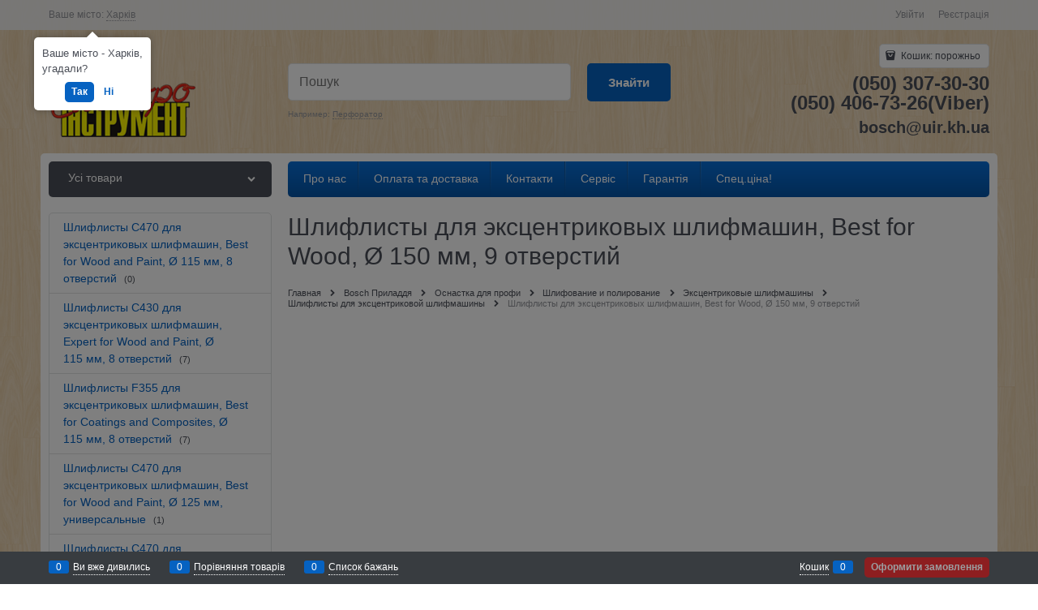

--- FILE ---
content_type: text/html; charset=utf-8
request_url: http://bosch.kharkiv.com/categories/%D1%88%D0%BB%D0%B8%D1%84%D0%BB%D0%B8%D1%81%D1%82%D1%8B%20%D0%B4%D0%BB%D1%8F%20%D1%8D%D0%BA%D1%81%D1%86%D0%B5%D0%BD%D1%82%D1%80%D0%B8%D0%BA%D0%BE%D0%B2%D1%8B%D1%85%20%D1%88%D0%BB%D0%B8%D1%84%D0%BC%D0%B0%D1%88%D0%B8%D0%BD%2C%20best%20for%20wood%2C%20%C3%B8%20150%20%D0%BC%D0%BC%2C%209%20%D0%BE%D1%82%D0%B2%D0%B5%D1%80%D1%81%D1%82%D0%B8%D0%B9_2478834
body_size: 28166
content:
<!DOCTYPE html>
<html data-ng-strict-di data-ng-app="app" data-ng-controller="CatalogCtrl as catalog" >
<head>
    <meta charset="utf-8">
    <meta name="generator" content="AdVantShop.NET">
    <meta name="format-detection" content="telePhone=no">
    <title>Шлифлисты для эксцентриковых шлифмашин, Best for Wood, &#216; 150 мм, 9 отверстий. Купить Шлифлисты для эксцентриковых шлифмашин, Best for Wood, &#216; 150 мм, 9 отверстий в Киеве, Харькове, Одессе, Львове, Виннице. Шлифлисты для эксцентриковых шлифмашин, Best for Wood, &#216; 150 мм, 9 отверстий - лучшая цена | http://bosch.kharkiv.com/</title>
    <base href="http://bosch.kharkiv.com/" />
    <meta name="Description" content="Шлифлисты для эксцентриковых шлифмашин, Best for Wood, &#216; 150 мм, 9 отверстий - низкие цены, большой выбор, оплата при получении, доставка по Украине, бесплатная консультация; (057) 700-49-49." />
    <meta name="Keywords" content="Шлифлисты для эксцентриковых шлифмашин, Best for Wood, &#216; 150 мм, 9 отверстий"/>
    <link rel="canonical" href="http://bosch.kharkiv.com/categories/%D1%88%D0%BB%D0%B8%D1%84%D0%BB%D0%B8%D1%81%D1%82%D1%8B%20%D0%B4%D0%BB%D1%8F%20%D1%8D%D0%BA%D1%81%D1%86%D0%B5%D0%BD%D1%82%D1%80%D0%B8%D0%BA%D0%BE%D0%B2%D1%8B%D1%85%20%D1%88%D0%BB%D0%B8%D1%84%D0%BC%D0%B0%D1%88%D0%B8%D0%BD,%20best%20for%20wood,%20%C3%B8%20150%20%D0%BC%D0%BC,%209%20%D0%BE%D1%82%D0%B2%D0%B5%D1%80%D1%81%D1%82%D0%B8%D0%B9_2478834" />
    
<meta name="google-site-verification" content="nPlgq7PdGsQCC5il-0uVO2UfFrMskQGHMjgc_ocjtXI" />


<script type="text/javascript" src="/combine/_head.js?390ADD15BB396CF5AF5B43B8039277D8"></script>


<style>.ng-cloak,.x-ng-cloak,.ng-hide:not(.ng-hide-animate){display:none !important}form{display:block}</style>



<meta property="og:site_name" content="&amp;quot;Електроінструмент&amp;quot;" />
<meta property="og:title" content="Шлифлисты для эксцентриковых шлифмашин, Best for Wood, &#216; 150 мм, 9 отверстий. Купить Шлифлисты для эксцентриковых шлифмашин, Best for Wood, &#216; 150 мм, 9 отверстий в Киеве, Харькове, Одессе, Львове, Виннице. Шлифлисты для эксцентриковых шлифмашин, Best for Wood, &#216; 150 мм, 9 отверстий - лучшая цена | http://bosch.kharkiv.com/" />
<meta property="og:url" content="http://bosch.kharkiv.com/categories/%D1%88%D0%BB%D0%B8%D1%84%D0%BB%D0%B8%D1%81%D1%82%D1%8B%20%D0%B4%D0%BB%D1%8F%20%D1%8D%D0%BA%D1%81%D1%86%D0%B5%D0%BD%D1%82%D1%80%D0%B8%D0%BA%D0%BE%D0%B2%D1%8B%D1%85%20%D1%88%D0%BB%D0%B8%D1%84%D0%BC%D0%B0%D1%88%D0%B8%D0%BD,%20best%20for%20wood,%20%C3%B8%20150%20%D0%BC%D0%BC,%209%20%D0%BE%D1%82%D0%B2%D0%B5%D1%80%D1%81%D1%82%D0%B8%D0%B9_2478834" />
<meta property="og:description" content="Шлифлисты для эксцентриковых шлифмашин, Best for Wood, &#216; 150 мм, 9 отверстий - низкие цены, большой выбор, оплата при получении, доставка по Украине, бесплатная консультация; (057) 700-49-49." />
<meta property="og:type" content="Website" />
<meta property="og:image" content="http://bosch.kharkiv.com/pictures/logo_20161207101603.png" />
<meta property="og:image" content="http://bosch.kharkiv.com/images/nophoto_small.jpg" />

<link rel="stylesheet" type="text/css" href="/combine/main.css?48AC49DCDD30FCE65B42F4DF0C0EE05F" />




    <link rel="shortcut icon" href="http://bosch.kharkiv.com/pictures/b_d-ico.png" />

</head>
<body class="cs-t-1 text-floating toolbar-bottom-enabled">
    
    <div hidden>    <div class="static-block" >
        <p>
	//</p>

    </div>
</div>
    <script type="text/javascript">
 (function(i,s,o,g,r,a,m){i['GoogleAnalyticsObject']=r;i[r]=i[r]||function(){ (i[r].q=i[r].q||[]).push(arguments)},i[r].l=1*new Date();a=s.createElement(o), m=s.getElementsByTagName(o)[0];a.async=1;a.src=g;m.parentNode.insertBefore(a,m) })(window,document,'script','//www.google-analytics.com/analytics.js','ga'); 
ga('create', 'UA-55530366-1', 'auto'); 
ga('require', 'displayfeatures');
ga('set', '&uid', '82e36751-1928-4837-b951-c8f8e63d0a04');
ga('send', 'pageview'); 
/* Accurate bounce rate by time */ 
if (!document.referrer ||  document.referrer.split('/')[2].indexOf(location.hostname) != 0) 
setTimeout(function() 
        { 
            ga('send', 'event', 'New visitor', location.pathname); 
        }, 15000); 
</script> 

    
    <div class="stretch-container">
        <header class="site-head">
            

<!--noindex-->
<div class="toolbar-top">
    <div class="container container-fluid">
        <aside class="row between-xs">
                <div class="toolbar-top-item" data-popover-control data-popover-id="zonePopover" data-popover-trigger="null" data-popover-trigger-hide="null">
                    <span class="cs-t-3">Ваше місто:</span>
                    <a class="link-dotted-invert" href="" data-zone-dialog-trigger>
                        <span data-zone-current data-ng-bind="zone.City" data-start-val="{City: 'Харків'}">Харків</span>
                    </a>
                </div>
                                    <div class="toolbar-top-item">
                    <a class="cs-l-3 toolbar-top-link-alt" href="http://bosch.kharkiv.com/login">Увійти</a>
                    <a class="cs-l-3 toolbar-top-link-alt" href="http://bosch.kharkiv.com/registration">Реєстрація</a>
                                            </div>
        </aside>
    </div>
</div>
<!--/noindex-->
                <div class="static-block" >
        
    </div>

            <div class="container container-fluid site-head-inner">
    <div class="row middle-xs">
        <div class="col-xs-3 site-head-logo-block site-head-logo">
                <a href="http://bosch.kharkiv.com/" class="site-head-logo-link">
        <img id="logo" src="http://bosch.kharkiv.com/pictures/logo_20161207101603.png" alt="Електроінструменти Bosch,  Dremel, STIHL"  class="site-head-logo-picture"/>
    </a>

        </div>
        <div class="col-xs-5 site-head-menu-col">
            
            
<!--noindex-->
<div class=" search-block-topmenu">
    <form name="searchHeaderForm" class="row site-head-search-form" novalidate="novalidate" data-ng-controller="SearchBlockCtrl as searchBlock" data-ng-init="searchBlock.url='/search'">
        <div class="col-xs-9 site-head-search-input-wrap" data-ng-init="searchBlock.form = searchHeaderForm">
            <div class="site-head-site-head-search"
                 data-autocompleter
                 data-field="Name"
                 data-link-all="search"
                 data-apply-fn="searchBlock.aSubmut(value, obj)"
                 data-template-path="scripts/_common/autocompleter/templates/categoriesProducts.html"
                 data-request-url="search/autocomplete">
                <input class="input-big site-head-search-input"
                       data-autocompleter-input
                       type="search"
                       autocomplete="off"
                       placeholder="Пошук"
                       name="q"
                       data-default-button="#searchHeaderSubmit"
                       data-ng-model="searchBlock.search" />
            </div>
                <div class="site-head-search-example cs-t-3">
                    Например: <a href="http://bosch.kharkiv.com/search?q=%D0%9F%D0%B5%D1%80%D1%84%D0%BE%D1%80%D0%B0%D1%82%D0%BE%D1%80" class="link-dotted-invert cs-l-3">Перфоратор</a>
                </div>
        </div>
        <div class="col-xs-3 site-head-search-btn-wrap">
            <div class="site-head-search-col">
                <a href="" class="btn btn-submit btn-big btn-expander site-head-search-btn" id="searchHeaderSubmit" data-ng-click="searchBlock.submit(searchBlock.search, false)">
                    <span class="icon-search-block icon-search-before cs-t-1"></span>
                    <span class="site-head-search-btn-text">Знайти</span>
                </a>
            </div>
        </div>
    </form>
</div>
<!--/noindex-->            
        </div>
        <div class="col-xs site-head-phone-col">
            
            <div class="site-head-cart">
    
    <div class="cart-mini" data-cart-mini>
        <a data-cart-mini-trigger href="/cart" class="cs-l-2 cs-bg-9 cart-mini-main-link icon-bag-before">
            Кошик: <span data-cart-count data-type="count" data-ng-bind-html="cartCount.getValue()"> порожньо</span>
        </a>
        <div data-cart-mini-list data-cart-data="cartMini.cartData"></div>
    </div>
</div>

            
            <div class="cs-t-1 site-head-phone" data-zone-current data-ng-bind-html="zone.Phone" data-start-val="{Phone: '(050) 307-30-30&lt;br />(050) 406-73-26(Viber)'}">(050) 307-30-30<br />(050) 406-73-26(Viber)</div>
                <div class="static-block static-block-email-header" >
        <span style="font-size:20px;"><strong>bosch@uir.kh.ua</strong></span>
    </div>

        </div>
    </div>
</div>

        </header>
        <main class="stretch-middle site-body">
            <div class="container container-fluid site-body-inner js-site-body-inner cs-bg-7">
                
    <div class="row rel big-z menu-block">
        <div class="col-xs-3 col-p-v site-body-aside">
            
<nav class="menu-dropdown menu-dropdown-modern  menu-dropdown-compact" data-root-menu>
    <!--''||.icon-down-open-after-abs-->
        <a class="menu-dropdown-root icon-down-open-after-abs cs-bg-2" href="http://bosch.kharkiv.com/catalog">
            <span class="menu-dropdown-root-text">Усі товари</span>
        </a>
            <div class="menu-dropdown-list cs-br-1" data-submenu-container="{'type': 'modern'}">
                <div class="menu-dropdown-item cs-br-1 submenu-modern parent" data-submenu-parent>
                        <div class="menu-dropdown-sub ng-hide" data-submenu data-ng-show="submenu.isSubmenuVisible">
                            <div class="menu-dropdown-sub-inner cs-bg-7">
                                <div class="menu-dropdown-sub-columns">
                                    <div class="menu-dropdown-sub-columns-item">

                                                <div class="menu-dropdown-sub-block" >
                                                    <div class="menu-dropdown-sub-category-name" >
                                                        <a href="https://bosch.kharkiv.com/categories/ruchnii-pro-nstrument" class="menu-dropdown-sub-category-link">
                                                            <span class="menu-dropdown-sub-category-text">
                                                                Ручний PRO інструмент
                                                            </span>
                                                                <span class="menu-cat-count cs-t-1">(19)</span>
                                                        </a>
                                                    </div>
                                                    <div class="menu-dropdown-sub-childs" >
                                                    </div>
                                                </div>
                                                <div class="menu-dropdown-sub-block" >
                                                    <div class="menu-dropdown-sub-category-name" >
                                                        <a href="https://bosch.kharkiv.com/categories/%d0%bd%d0%be%d0%b2%d0%b8%d0%bd%d0%ba%d0%b8_104635" class="menu-dropdown-sub-category-link">
                                                            <span class="menu-dropdown-sub-category-text">
                                                                Новинки
                                                            </span>
                                                                <span class="menu-cat-count cs-t-1">(4)</span>
                                                        </a>
                                                    </div>
                                                    <div class="menu-dropdown-sub-childs" >
                                                    </div>
                                                </div>
                                                <div class="menu-dropdown-sub-block" >
                                                    <div class="menu-dropdown-sub-category-name" >
                                                        <a href="https://bosch.kharkiv.com/categories/akkumulyatornie_instrumenti_101305" class="menu-dropdown-sub-category-link">
                                                            <span class="menu-dropdown-sub-category-text">
                                                                Акумуляторні інструменти
                                                            </span>
                                                                <span class="menu-cat-count cs-t-1">(107)</span>
                                                        </a>
                                                    </div>
                                                    <div class="menu-dropdown-sub-childs" >
                                                            <div class="menu-dropdown-sub-category">
                                                                <a href="https://bosch.kharkiv.com/categories/akumulyatorn-pilososi" class="menu-dropdown-sub-link">
                                                                    <span class="menu-dropdown-sub-category-text">
                                                                        акумуляторні пилососи
                                                                    </span>
                                                                        <span class="menu-cat-count cs-t-1">(1)</span>
                                                                </a>
                                                            </div>
                                                            <div class="menu-dropdown-sub-category">
                                                                <a href="https://bosch.kharkiv.com/categories/akumulyatorn-frezeri" class="menu-dropdown-sub-link">
                                                                    <span class="menu-dropdown-sub-category-text">
                                                                        Акумуляторні фрезери
                                                                    </span>
                                                                        <span class="menu-cat-count cs-t-1">(1)</span>
                                                                </a>
                                                            </div>
                                                            <div class="menu-dropdown-sub-category">
                                                                <a href="https://bosch.kharkiv.com/categories/akkumulyatornaya_drel-shurupovert_101328" class="menu-dropdown-sub-link">
                                                                    <span class="menu-dropdown-sub-category-text">
                                                                        Аккумуляторная дрель-шуруповёрт
                                                                    </span>
                                                                        <span class="menu-cat-count cs-t-1">(19)</span>
                                                                </a>
                                                            </div>
                                                            <div class="menu-dropdown-sub-category">
                                                                <a href="https://bosch.kharkiv.com/categories/akkumulyatornie_lobzikovie_pili_101314" class="menu-dropdown-sub-link">
                                                                    <span class="menu-dropdown-sub-category-text">
                                                                        Аккумуляторные лобзиковые пилы
                                                                    </span>
                                                                        <span class="menu-cat-count cs-t-1">(3)</span>
                                                                </a>
                                                            </div>
                                                            <div class="menu-dropdown-sub-category">
                                                                <a href="https://bosch.kharkiv.com/categories/akkumulyatornie_perforatori_101309" class="menu-dropdown-sub-link">
                                                                    <span class="menu-dropdown-sub-category-text">
                                                                        Аккумуляторные перфораторы
                                                                    </span>
                                                                        <span class="menu-cat-count cs-t-1">(7)</span>
                                                                </a>
                                                            </div>
                                                            <div class="menu-dropdown-sub-category">
                                                                <a href="https://bosch.kharkiv.com/categories/akumulyatornaya_uglovaya_shlifmashina_101317" class="menu-dropdown-sub-link">
                                                                    <span class="menu-dropdown-sub-category-text">
                                                                        Аккумуляторная угловая шлифмашина
                                                                    </span>
                                                                        <span class="menu-cat-count cs-t-1">(17)</span>
                                                                </a>
                                                            </div>
                                                            <div class="menu-dropdown-sub-category">
                                                                <a href="https://bosch.kharkiv.com/categories/akkumulyatornie_rubanki_101313" class="menu-dropdown-sub-link">
                                                                    <span class="menu-dropdown-sub-category-text">
                                                                        Аккумуляторные рубанки
                                                                    </span>
                                                                        <span class="menu-cat-count cs-t-1">(1)</span>
                                                                </a>
                                                            </div>
                                                            <div class="menu-dropdown-sub-category">
                                                                <a href="https://bosch.kharkiv.com/categories/akkumulyatornie_cirkulyarnie_pili_101315" class="menu-dropdown-sub-link">
                                                                    <span class="menu-dropdown-sub-category-text">
                                                                        Аккумуляторные циркулярные пилы
                                                                    </span>
                                                                        <span class="menu-cat-count cs-t-1">(3)</span>
                                                                </a>
                                                            </div>
                                                            <div class="menu-dropdown-sub-category">
                                                                <a href="https://bosch.kharkiv.com/categories/akkumulyatornie_shurupoverti_po_gipsokartonu_2487942" class="menu-dropdown-sub-link">
                                                                    <span class="menu-dropdown-sub-category-text">
                                                                        Аккумуляторные шуруповерты по гипсокартону
                                                                    </span>
                                                                        <span class="menu-cat-count cs-t-1">(0)</span>
                                                                </a>
                                                            </div>
                                                            <div class="menu-dropdown-sub-category">
                                                                <a href="https://bosch.kharkiv.com/categories/fkkumulyatornaya_smotrovaya_kamera_169099" class="menu-dropdown-sub-link">
                                                                    <span class="menu-dropdown-sub-category-text">
                                                                        Аккумуляторная смотровая камера
                                                                    </span>
                                                                        <span class="menu-cat-count cs-t-1">(0)</span>
                                                                </a>
                                                            </div>
                                                            <div class="menu-dropdown-sub-category">
                                                                <a href="https://bosch.kharkiv.com/categories/akkumulyatorniy_udarniy_gaykovert_104637" class="menu-dropdown-sub-link">
                                                                    <span class="menu-dropdown-sub-category-text">
                                                                        Аккумуляторный ударный гайковёрт
                                                                    </span>
                                                                        <span class="menu-cat-count cs-t-1">(14)</span>
                                                                </a>
                                                            </div>
                                                            <div class="menu-dropdown-sub-category">
                                                                <a href="https://bosch.kharkiv.com/categories/%d0%b0%d0%ba%d0%ba%d1%83%d0%bc%d1%83%d0%bb%d1%8f%d1%82%d0%be%d1%80%d0%bd%d1%8b%d0%b9_%d1%83%d0%bd%d0%b8%d0%b2%d0%b5%d1%80%d1%81%d0%b0%d0%bb%d1%8c%d0%bd%d1%8b%d0%b9_%d1%80%d0%b5%d0%b7%d0%b0%d0%ba_125965" class="menu-dropdown-sub-link">
                                                                    <span class="menu-dropdown-sub-category-text">
                                                                        Аккумуляторный универсальный резак
                                                                    </span>
                                                                        <span class="menu-cat-count cs-t-1">(0)</span>
                                                                </a>
                                                            </div>
                                                            <div class="menu-dropdown-sub-category">
                                                                <a href="https://bosch.kharkiv.com/categories/%d0%bc%d0%bd%d0%be%d0%b3%d0%be%d1%84%d1%83%d0%bd%d0%ba%d1%86%d0%b8%d0%be%d0%bd%d0%b0%d0%bb%d1%8c%d0%bd%d1%8b%d0%b5%20%d1%80%d0%be%d1%82%d0%b0%d1%86%d0%b8%d0%be%d0%bd%d0%bd%d1%8b%d0%b5%20%d0%b8%d0%bd%d1%81%d1%82%d1%80%d1%83%d0%bc%d0%b5%d0%bd%d1%82%d1%8b_2492995" class="menu-dropdown-sub-link">
                                                                    <span class="menu-dropdown-sub-category-text">
                                                                        Многофункциональные ротационные инструменты
                                                                    </span>
                                                                        <span class="menu-cat-count cs-t-1">(2)</span>
                                                                </a>
                                                            </div>
                                                            <div class="menu-dropdown-sub-category">
                                                                <a href="https://bosch.kharkiv.com/categories/%d0%b0%d0%ba%d0%ba%d1%83%d0%bc%d1%83%d0%bb%d1%8f%d1%82%d0%be%d1%80%d0%bd%d1%8b%d0%b5_%d0%bd%d0%be%d0%b6%d0%bd%d0%b8%d1%86%d1%8b_101312" class="menu-dropdown-sub-link">
                                                                    <span class="menu-dropdown-sub-category-text">
                                                                        Аккумуляторные ножницы
                                                                    </span>
                                                                        <span class="menu-cat-count cs-t-1">(4)</span>
                                                                </a>
                                                            </div>
                                                            <div class="menu-dropdown-sub-category">
                                                                <a href="https://bosch.kharkiv.com/categories/%d0%b0%d0%ba%d0%ba%d1%83%d0%bc%d1%83%d0%bb%d1%8f%d1%82%d0%be%d1%80%d0%bd%d1%8b%d0%b5_%d1%84%d0%be%d0%bd%d0%b0%d1%80%d0%b8_101307" class="menu-dropdown-sub-link">
                                                                    <span class="menu-dropdown-sub-category-text">
                                                                        Аккумуляторные фонари
                                                                    </span>
                                                                        <span class="menu-cat-count cs-t-1">(4)</span>
                                                                </a>
                                                            </div>
                                                            <div class="menu-dropdown-sub-category">
                                                                <a href="https://bosch.kharkiv.com/categories/akkumulyatornie_nojovki_101320" class="menu-dropdown-sub-link">
                                                                    <span class="menu-dropdown-sub-category-text">
                                                                        Аккумуляторные ножовки
                                                                    </span>
                                                                        <span class="menu-cat-count cs-t-1">(4)</span>
                                                                </a>
                                                            </div>
                                                            <div class="menu-dropdown-sub-category">
                                                                <a href="https://bosch.kharkiv.com/categories/%d1%80%d0%b0%d0%b4%d0%b8%d0%be%d0%bf%d1%80%d0%b8%d0%b5%d0%bc%d0%bd%d0%b8%d0%ba%d0%b8_101316" class="menu-dropdown-sub-link">
                                                                    <span class="menu-dropdown-sub-category-text">
                                                                        Радиоприемники
                                                                    </span>
                                                                        <span class="menu-cat-count cs-t-1">(1)</span>
                                                                </a>
                                                            </div>
                                                            <div class="menu-dropdown-sub-category">
                                                                <a href="https://bosch.kharkiv.com/categories/%d0%b0%d0%ba%d0%ba%d1%83%d0%bc%d1%83%d0%bb%d1%8f%d1%82%d0%be%d1%80%d0%bd%d0%b0%d1%8f_%d1%83%d0%b3%d0%bb%d0%be%d0%b2%d0%b0%d1%8f_%d0%b4%d1%80%d0%b5%d0%bb%d1%8c_101322" class="menu-dropdown-sub-link">
                                                                    <span class="menu-dropdown-sub-category-text">
                                                                        Аккумуляторная угловая дрель
                                                                    </span>
                                                                        <span class="menu-cat-count cs-t-1">(0)</span>
                                                                </a>
                                                            </div>
                                                            <div class="menu-dropdown-sub-category">
                                                                <a href="https://bosch.kharkiv.com/categories/%d0%b0%d0%ba%d0%ba%d1%83%d0%bc%d1%83%d0%bb%d1%8f%d1%82%d0%be%d1%80%d0%bd%d1%8b%d0%b9_%d0%b3%d0%b2%d0%be%d0%b7%d0%b4%d0%b5%d0%b7%d0%b0%d0%b1%d0%b8%d0%b2%d0%b0%d1%82%d0%b5%d0%bb%d1%8c_177532" class="menu-dropdown-sub-link">
                                                                    <span class="menu-dropdown-sub-category-text">
                                                                        Аккумуляторный гвоздезабиватель
                                                                    </span>
                                                                        <span class="menu-cat-count cs-t-1">(0)</span>
                                                                </a>
                                                            </div>
                                                            <div class="menu-dropdown-sub-category">
                                                                <a href="https://bosch.kharkiv.com/categories/akkumulyatornaya_pryamaya_shlifmashina_177714" class="menu-dropdown-sub-link">
                                                                    <span class="menu-dropdown-sub-category-text">
                                                                        Аккумуляторная прямая шлифмашина
                                                                    </span>
                                                                        <span class="menu-cat-count cs-t-1">(0)</span>
                                                                </a>
                                                            </div>
                                                            <div class="menu-dropdown-sub-category">
                                                                <a href="https://bosch.kharkiv.com/categories/akkumulyatornaya_lrntochnaya_pila_177713" class="menu-dropdown-sub-link">
                                                                    <span class="menu-dropdown-sub-category-text">
                                                                        Аккумуляторная ленточная пила
                                                                    </span>
                                                                        <span class="menu-cat-count cs-t-1">(0)</span>
                                                                </a>
                                                            </div>
                                                            <div class="menu-dropdown-sub-category">
                                                                <a href="https://bosch.kharkiv.com/categories/akkumulyatori_212567" class="menu-dropdown-sub-link">
                                                                    <span class="menu-dropdown-sub-category-text">
                                                                        Аккумуляторы
                                                                    </span>
                                                                        <span class="menu-cat-count cs-t-1">(13)</span>
                                                                </a>
                                                            </div>
                                                            <div class="menu-dropdown-sub-category">
                                                                <a href="https://bosch.kharkiv.com/categories/besprovodnaya_sistema_zaryadki_2499995" class="menu-dropdown-sub-link">
                                                                    <span class="menu-dropdown-sub-category-text">
                                                                        Беспроводная система зарядки
                                                                    </span>
                                                                        <span class="menu-cat-count cs-t-1">(0)</span>
                                                                </a>
                                                            </div>
                                                            <div class="menu-dropdown-sub-category">
                                                                <a href="https://bosch.kharkiv.com/categories/zaryadnie_ustroystva_212567" class="menu-dropdown-sub-link">
                                                                    <span class="menu-dropdown-sub-category-text">
                                                                        Зарядные устройства
                                                                    </span>
                                                                        <span class="menu-cat-count cs-t-1">(6)</span>
                                                                </a>
                                                            </div>
                                                    </div>
                                                </div>
                                                <br />
                                                <div class="menu-dropdown-sub-block" >
                                                    <div class="menu-dropdown-sub-category-name" >
                                                        <a href="https://bosch.kharkiv.com/categories/bezudarnie_i_udarnie_dreli_101356" class="menu-dropdown-sub-category-link">
                                                            <span class="menu-dropdown-sub-category-text">
                                                                Безударні и ударні дрилі
                                                            </span>
                                                                <span class="menu-cat-count cs-t-1">(13)</span>
                                                        </a>
                                                    </div>
                                                    <div class="menu-dropdown-sub-childs" >
                                                            <div class="menu-dropdown-sub-category">
                                                                <a href="https://bosch.kharkiv.com/categories/%d0%b4%d1%80%d0%b5%d0%bb%d0%b8_101358" class="menu-dropdown-sub-link">
                                                                    <span class="menu-dropdown-sub-category-text">
                                                                        Дрели
                                                                    </span>
                                                                        <span class="menu-cat-count cs-t-1">(4)</span>
                                                                </a>
                                                            </div>
                                                            <div class="menu-dropdown-sub-category">
                                                                <a href="https://bosch.kharkiv.com/categories/%d1%83%d0%b4%d0%b0%d1%80%d0%bd%d1%8b%d0%b5_%d0%b4%d1%80%d0%b5%d0%bb%d0%b8_101357" class="menu-dropdown-sub-link">
                                                                    <span class="menu-dropdown-sub-category-text">
                                                                        Ударные дрели
                                                                    </span>
                                                                        <span class="menu-cat-count cs-t-1">(7)</span>
                                                                </a>
                                                            </div>
                                                            <div class="menu-dropdown-sub-category">
                                                                <a href="https://bosch.kharkiv.com/categories/%d1%83%d0%b3%d0%bb%d0%be%d0%b2%d0%b0%d1%8f_%d0%b4%d1%80%d0%b5%d0%bb%d1%8c_101360" class="menu-dropdown-sub-link">
                                                                    <span class="menu-dropdown-sub-category-text">
                                                                        Угловая дрель
                                                                    </span>
                                                                        <span class="menu-cat-count cs-t-1">(0)</span>
                                                                </a>
                                                            </div>
                                                            <div class="menu-dropdown-sub-category">
                                                                <a href="https://bosch.kharkiv.com/categories/%d0%bc%d0%b5%d1%88%d0%b0%d0%bb%d0%ba%d0%b8_101359" class="menu-dropdown-sub-link">
                                                                    <span class="menu-dropdown-sub-category-text">
                                                                        Мешалки
                                                                    </span>
                                                                        <span class="menu-cat-count cs-t-1">(2)</span>
                                                                </a>
                                                            </div>
                                                    </div>
                                                </div>
                                                <div class="menu-dropdown-sub-block" >
                                                    <div class="menu-dropdown-sub-category-name" >
                                                        <a href="https://bosch.kharkiv.com/categories/uglovie_shlifmashini_i_metaloobrabotka_101273" class="menu-dropdown-sub-category-link">
                                                            <span class="menu-dropdown-sub-category-text">
                                                                Кутові шліфмашини та металообробка
                                                            </span>
                                                                <span class="menu-cat-count cs-t-1">(35)</span>
                                                        </a>
                                                    </div>
                                                    <div class="menu-dropdown-sub-childs" >
                                                            <div class="menu-dropdown-sub-category">
                                                                <a href="https://bosch.kharkiv.com/categories/%d0%b1%d0%be%d0%bb%d1%8c%d1%88%d0%b0%d1%8f_%d1%83%d0%b3%d0%bb%d0%be%d0%b2%d0%b0%d1%8f_%d1%88%d0%bb%d0%b8%d1%84%d0%bc%d0%b0%d1%88%d0%b8%d0%bd%d0%b0_101278" class="menu-dropdown-sub-link">
                                                                    <span class="menu-dropdown-sub-category-text">
                                                                        Большая угловая шлифмашина.
                                                                    </span>
                                                                        <span class="menu-cat-count cs-t-1">(5)</span>
                                                                </a>
                                                            </div>
                                                            <div class="menu-dropdown-sub-category">
                                                                <a href="https://bosch.kharkiv.com/categories/odnoruchnye-uglovye-shlifmashiny" class="menu-dropdown-sub-link">
                                                                    <span class="menu-dropdown-sub-category-text">
                                                                        Одноручные угловые шлифмашины
                                                                    </span>
                                                                        <span class="menu-cat-count cs-t-1">(13)</span>
                                                                </a>
                                                            </div>
                                                            <div class="menu-dropdown-sub-category">
                                                                <a href="https://bosch.kharkiv.com/categories/%d0%be%d1%82%d1%80%d0%b5%d0%b7%d0%bd%d0%b0%d1%8f_%d0%bc%d0%b0%d1%88%d0%b8%d0%bd%d0%b0_101277" class="menu-dropdown-sub-link">
                                                                    <span class="menu-dropdown-sub-category-text">
                                                                        Отрезная машина
                                                                    </span>
                                                                        <span class="menu-cat-count cs-t-1">(0)</span>
                                                                </a>
                                                            </div>
                                                            <div class="menu-dropdown-sub-category">
                                                                <a href="https://bosch.kharkiv.com/categories/%d0%bf%d0%be%d0%bb%d0%b8%d1%80%d0%be%d0%b2%d0%b0%d0%bb%d1%8c%d0%bd%d0%b0%d1%8f_%d0%bc%d0%b0%d1%88%d0%b8%d0%bd%d0%b0_101276" class="menu-dropdown-sub-link">
                                                                    <span class="menu-dropdown-sub-category-text">
                                                                        Полировальная машина
                                                                    </span>
                                                                        <span class="menu-cat-count cs-t-1">(1)</span>
                                                                </a>
                                                            </div>
                                                            <div class="menu-dropdown-sub-category">
                                                                <a href="https://bosch.kharkiv.com/categories/%d0%bf%d1%80%d1%8f%d0%bc%d1%8b%d0%b5_%d1%88%d0%bb%d0%b8%d1%84%d0%bc%d0%b0%d1%88%d0%b8%d0%bd%d1%8b_101275" class="menu-dropdown-sub-link">
                                                                    <span class="menu-dropdown-sub-category-text">
                                                                        Прямые шлифмашины
                                                                    </span>
                                                                        <span class="menu-cat-count cs-t-1">(6)</span>
                                                                </a>
                                                            </div>
                                                            <div class="menu-dropdown-sub-category">
                                                                <a href="https://bosch.kharkiv.com/categories/%d1%82%d0%be%d1%87%d0%b8%d0%bb%d0%b0_%d1%81_%d0%b4%d0%b2%d1%83%d0%bc%d1%8f_%d1%88%d0%bb%d0%b8%d1%84%d0%ba%d1%80%d1%83%d0%b3%d0%b0%d0%bc%d0%b8_101274" class="menu-dropdown-sub-link">
                                                                    <span class="menu-dropdown-sub-category-text">
                                                                        Точила с двумя шлифкругами
                                                                    </span>
                                                                        <span class="menu-cat-count cs-t-1">(2)</span>
                                                                </a>
                                                            </div>
                                                            <div class="menu-dropdown-sub-category">
                                                                <a href="https://bosch.kharkiv.com/categories/%d0%bd%d0%be%d0%b6%d0%bd%d0%b8%d1%86%d1%8b_101281" class="menu-dropdown-sub-link">
                                                                    <span class="menu-dropdown-sub-category-text">
                                                                        Ножницы
                                                                    </span>
                                                                        <span class="menu-cat-count cs-t-1">(3)</span>
                                                                </a>
                                                            </div>
                                                            <div class="menu-dropdown-sub-category">
                                                                <a href="https://bosch.kharkiv.com/categories/%d0%b2%d1%8b%d1%81%d0%b5%d1%87%d0%bd%d1%8b%d0%b5_%d0%bd%d0%be%d0%b6%d0%bd%d0%b8%d1%86%d1%8b_101280" class="menu-dropdown-sub-link">
                                                                    <span class="menu-dropdown-sub-category-text">
                                                                        Высечные ножницы
                                                                    </span>
                                                                        <span class="menu-cat-count cs-t-1">(0)</span>
                                                                </a>
                                                            </div>
                                                            <div class="menu-dropdown-sub-category">
                                                                <a href="https://bosch.kharkiv.com/categories/%d0%be%d0%b1%d1%80%d0%b0%d0%b1%d0%be%d1%82%d0%ba%d0%b0%20%d0%b2%d1%8b%d1%81%d0%be%d0%ba%d0%be%d0%ba%d0%b0%d1%87%d0%b5%d1%81%d1%82%d0%b2%d0%b5%d0%bd%d0%bd%d0%be%d0%b9%20%d1%81%d1%82%d0%b0%d0%bb%d0%b8_2481285" class="menu-dropdown-sub-link">
                                                                    <span class="menu-dropdown-sub-category-text">
                                                                        Обработка высококачественной стали
                                                                    </span>
                                                                        <span class="menu-cat-count cs-t-1">(1)</span>
                                                                </a>
                                                            </div>
                                                    </div>
                                                </div>
                                                <div class="menu-dropdown-sub-block" >
                                                    <div class="menu-dropdown-sub-category-name" >
                                                        <a href="https://bosch.kharkiv.com/categories/perforatori_i_otboynie_molotki_101340" class="menu-dropdown-sub-category-link">
                                                            <span class="menu-dropdown-sub-category-text">
                                                                Перфоратори та відбійні молотки
                                                            </span>
                                                                <span class="menu-cat-count cs-t-1">(29)</span>
                                                        </a>
                                                    </div>
                                                    <div class="menu-dropdown-sub-childs" >
                                                            <div class="menu-dropdown-sub-category">
                                                                <a href="https://bosch.kharkiv.com/categories/%d0%bf%d0%b5%d1%80%d1%84%d0%be%d1%80%d0%b0%d1%82%d0%be%d1%80%d1%8b_%d1%81_%d0%bf%d0%b0%d1%82%d1%80%d0%be%d0%bd%d0%be%d0%bc_sds-plus_101345" class="menu-dropdown-sub-link">
                                                                    <span class="menu-dropdown-sub-category-text">
                                                                        Перфораторы с патроном SDS-plus
                                                                    </span>
                                                                        <span class="menu-cat-count cs-t-1">(11)</span>
                                                                </a>
                                                            </div>
                                                            <div class="menu-dropdown-sub-category">
                                                                <a href="https://bosch.kharkiv.com/categories/%d0%bf%d0%b5%d1%80%d1%84%d0%be%d1%80%d0%b0%d1%82%d0%be%d1%80_%d1%81_%d0%bf%d0%b0%d1%82%d1%80%d0%be%d0%bd%d0%be%d0%bc_sds-max_101342" class="menu-dropdown-sub-link">
                                                                    <span class="menu-dropdown-sub-category-text">
                                                                        Перфоратор с патроном SDS-max
                                                                    </span>
                                                                        <span class="menu-cat-count cs-t-1">(6)</span>
                                                                </a>
                                                            </div>
                                                            <div class="menu-dropdown-sub-category">
                                                                <a href="https://bosch.kharkiv.com/categories/%d0%be%d1%82%d0%b1%d0%be%d0%b9%d0%bd%d1%8b%d0%b5_%d0%bc%d0%be%d0%bb%d0%be%d1%82%d0%ba%d0%b8_%d1%81_%d0%bf%d0%b0%d1%82%d1%80%d0%be%d0%bd%d0%be%d0%bc_sds-max_101346" class="menu-dropdown-sub-link">
                                                                    <span class="menu-dropdown-sub-category-text">
                                                                        Отбойные молотки с патроном SDS-max
                                                                    </span>
                                                                        <span class="menu-cat-count cs-t-1">(5)</span>
                                                                </a>
                                                            </div>
                                                            <div class="menu-dropdown-sub-category">
                                                                <a href="https://bosch.kharkiv.com/categories/%d0%b1%d0%b5%d1%82%d0%be%d0%bd%d0%be%d0%bb%d0%be%d0%bc%d1%8b_101341" class="menu-dropdown-sub-link">
                                                                    <span class="menu-dropdown-sub-category-text">
                                                                        Бетоноломы
                                                                    </span>
                                                                        <span class="menu-cat-count cs-t-1">(3)</span>
                                                                </a>
                                                            </div>
                                                            <div class="menu-dropdown-sub-category">
                                                                <a href="https://bosch.kharkiv.com/categories/%d0%bf%d1%80%d0%b8%d0%bd%d0%b0%d0%b4%d0%bb%d0%b5%d0%b6%d0%bd%d0%be%d1%81%d1%82%d0%b8%20%d0%b4%d0%bb%d1%8f%20%d0%bf%d1%8b%d0%bb%d0%b5%d1%83%d0%b4%d0%b0%d0%bb%d0%b5%d0%bd%d0%b8%d1%8f_2483950" class="menu-dropdown-sub-link">
                                                                    <span class="menu-dropdown-sub-category-text">
                                                                        Принадлежности для пылеудаления
                                                                    </span>
                                                                        <span class="menu-cat-count cs-t-1">(4)</span>
                                                                </a>
                                                            </div>
                                                    </div>
                                                </div>
                                                <br />
                                                <div class="menu-dropdown-sub-block" >
                                                    <div class="menu-dropdown-sub-category-name" >
                                                        <a href="https://bosch.kharkiv.com/categories/sistemi_pileudoleniya_177544" class="menu-dropdown-sub-category-link">
                                                            <span class="menu-dropdown-sub-category-text">
                                                                Системи пилевидалення
                                                            </span>
                                                                <span class="menu-cat-count cs-t-1">(11)</span>
                                                        </a>
                                                    </div>
                                                    <div class="menu-dropdown-sub-childs" >
                                                            <div class="menu-dropdown-sub-category">
                                                                <a href="https://bosch.kharkiv.com/categories/%d0%bf%d1%8b%d0%bb%d0%b5%d1%81%d0%be%d1%81%20%d0%b4%d0%bb%d1%8f%20%d0%b2%d0%bb%d0%b0%d0%b6%d0%bd%d0%be%d0%b3%d0%be%20%d0%b8%20%d1%81%d1%83%d1%85%d0%be%d0%b3%d0%be%20%d0%bc%d1%83%d1%81%d0%be%d1%80%d0%b0_2549706" class="menu-dropdown-sub-link">
                                                                    <span class="menu-dropdown-sub-category-text">
                                                                        Пылесос для влажного и сухого мусора
                                                                    </span>
                                                                        <span class="menu-cat-count cs-t-1">(2)</span>
                                                                </a>
                                                            </div>
                                                    </div>
                                                </div>
                                                <div class="menu-dropdown-sub-block" >
                                                    <div class="menu-dropdown-sub-category-name" >
                                                        <a href="https://bosch.kharkiv.com/categories/frezeri_101335" class="menu-dropdown-sub-category-link">
                                                            <span class="menu-dropdown-sub-category-text">
                                                                Фрезеры
                                                            </span>
                                                                <span class="menu-cat-count cs-t-1">(3)</span>
                                                        </a>
                                                    </div>
                                                    <div class="menu-dropdown-sub-childs" >
                                                            <div class="menu-dropdown-sub-category">
                                                                <a href="https://bosch.kharkiv.com/categories/vert_frez_mashini_bosch" class="menu-dropdown-sub-link">
                                                                    <span class="menu-dropdown-sub-category-text">
                                                                        Вертикальные фрезерные машины
                                                                    </span>
                                                                        <span class="menu-cat-count cs-t-1">(2)</span>
                                                                </a>
                                                            </div>
                                                            <div class="menu-dropdown-sub-category">
                                                                <a href="https://bosch.kharkiv.com/categories/%d0%bf%d0%bb%d0%be%d1%81%d0%ba%d0%be%d0%b4%d1%8e%d0%b1%d0%b5%d0%bb%d1%8c%d0%bd%d0%b0%d1%8f_%d1%84%d1%80%d0%b5%d0%b7%d0%b5%d1%80%d0%bd%d0%b0%d1%8f_%d0%bc%d0%b0%d1%88%d0%b8%d0%bd%d0%b0_101337" class="menu-dropdown-sub-link">
                                                                    <span class="menu-dropdown-sub-category-text">
                                                                        Плоскодюбельная фрезерная машина
                                                                    </span>
                                                                        <span class="menu-cat-count cs-t-1">(0)</span>
                                                                </a>
                                                            </div>
                                                            <div class="menu-dropdown-sub-category">
                                                                <a href="https://bosch.kharkiv.com/categories/%d0%ba%d1%80%d0%be%d0%bc%d0%be%d1%87%d0%bd%d1%8b%d0%b9_%d1%84%d1%80%d0%b5%d0%b7%d0%b5%d1%80_101336" class="menu-dropdown-sub-link">
                                                                    <span class="menu-dropdown-sub-category-text">
                                                                        Кромочный фрезер
                                                                    </span>
                                                                        <span class="menu-cat-count cs-t-1">(0)</span>
                                                                </a>
                                                            </div>
                                                    </div>
                                                </div>
                                                <div class="menu-dropdown-sub-block" >
                                                    <div class="menu-dropdown-sub-category-name" >
                                                        <a href="https://bosch.kharkiv.com/categories/shlifmashini_i_rubanki_101284" class="menu-dropdown-sub-category-link">
                                                            <span class="menu-dropdown-sub-category-text">
                                                                Шліфмашини та рубанки
                                                            </span>
                                                                <span class="menu-cat-count cs-t-1">(14)</span>
                                                        </a>
                                                    </div>
                                                    <div class="menu-dropdown-sub-childs" >
                                                            <div class="menu-dropdown-sub-category">
                                                                <a href="https://bosch.kharkiv.com/categories/%d0%b2%d0%b8%d0%b1%d1%80%d0%be%d1%88%d0%bb%d0%b8%d1%84%d0%bc%d0%b0%d1%88%d0%b8%d0%bd%d1%8b_101288" class="menu-dropdown-sub-link">
                                                                    <span class="menu-dropdown-sub-category-text">
                                                                        Виброшлифмашины
                                                                    </span>
                                                                        <span class="menu-cat-count cs-t-1">(1)</span>
                                                                </a>
                                                            </div>
                                                            <div class="menu-dropdown-sub-category">
                                                                <a href="https://bosch.kharkiv.com/categories/%d1%8d%d0%ba%d1%81%d1%86%d0%b5%d0%bd%d1%82%d1%80%d0%b8%d0%ba%d0%be%d0%b2%d1%8b%d0%b5_%d1%88%d0%bb%d0%b8%d1%84%d0%bc%d0%b0%d1%88%d0%b8%d0%bd%d1%8b_101287" class="menu-dropdown-sub-link">
                                                                    <span class="menu-dropdown-sub-category-text">
                                                                        Эксцентриковые шлифмашины
                                                                    </span>
                                                                        <span class="menu-cat-count cs-t-1">(6)</span>
                                                                </a>
                                                            </div>
                                                            <div class="menu-dropdown-sub-category">
                                                                <a href="https://bosch.kharkiv.com/categories/%d0%b4%d0%b5%d0%bb%d1%8c%d1%82%d0%b0%d1%88%d0%bb%d0%b8%d1%84%d0%bc%d0%b0%d1%88%d0%b8%d0%bd%d1%8b_101286" class="menu-dropdown-sub-link">
                                                                    <span class="menu-dropdown-sub-category-text">
                                                                        Дельташлифмашины
                                                                    </span>
                                                                        <span class="menu-cat-count cs-t-1">(0)</span>
                                                                </a>
                                                            </div>
                                                            <div class="menu-dropdown-sub-category">
                                                                <a href="https://bosch.kharkiv.com/categories/%d0%bb%d0%b5%d0%bd%d1%82%d0%be%d1%87%d0%bd%d1%8b%d0%b5_%d1%88%d0%bb%d0%b8%d1%84%d0%bc%d0%b0%d1%88%d0%b8%d0%bd%d1%8b_101285" class="menu-dropdown-sub-link">
                                                                    <span class="menu-dropdown-sub-category-text">
                                                                        Ленточные шлифмашины
                                                                    </span>
                                                                        <span class="menu-cat-count cs-t-1">(1)</span>
                                                                </a>
                                                            </div>
                                                            <div class="menu-dropdown-sub-category">
                                                                <a href="https://bosch.kharkiv.com/categories/%d1%80%d1%83%d0%b1%d0%b0%d0%bd%d0%ba%d0%b8_101289" class="menu-dropdown-sub-link">
                                                                    <span class="menu-dropdown-sub-category-text">
                                                                        Рубанки
                                                                    </span>
                                                                        <span class="menu-cat-count cs-t-1">(5)</span>
                                                                </a>
                                                            </div>
                                                    </div>
                                                </div>
                                                <br />
                                                <div class="menu-dropdown-sub-block" >
                                                    <div class="menu-dropdown-sub-category-name" >
                                                        <a href="https://bosch.kharkiv.com/categories/pili_101347" class="menu-dropdown-sub-category-link">
                                                            <span class="menu-dropdown-sub-category-text">
                                                                Пили
                                                            </span>
                                                                <span class="menu-cat-count cs-t-1">(28)</span>
                                                        </a>
                                                    </div>
                                                    <div class="menu-dropdown-sub-childs" >
                                                            <div class="menu-dropdown-sub-category">
                                                                <a href="https://bosch.kharkiv.com/categories/%d1%80%d1%83%d1%87%d0%bd%d1%8b%d0%b5_%d1%86%d0%b8%d1%80%d0%ba%d1%83%d0%bb%d1%8f%d1%80%d0%bd%d1%8b%d0%b5_%d0%bf%d0%b8%d0%bb%d1%8b_101350" class="menu-dropdown-sub-link">
                                                                    <span class="menu-dropdown-sub-category-text">
                                                                        Ручные циркулярные пилы
                                                                    </span>
                                                                        <span class="menu-cat-count cs-t-1">(11)</span>
                                                                </a>
                                                            </div>
                                                            <div class="menu-dropdown-sub-category">
                                                                <a href="https://bosch.kharkiv.com/categories/%d0%bb%d0%be%d0%b1%d0%b7%d0%b8%d0%ba%d0%be%d0%b2%d1%8b%d0%b5_%d0%bf%d0%b8%d0%bb%d1%8b_101354" class="menu-dropdown-sub-link">
                                                                    <span class="menu-dropdown-sub-category-text">
                                                                        Лобзиковые пилы
                                                                    </span>
                                                                        <span class="menu-cat-count cs-t-1">(5)</span>
                                                                </a>
                                                            </div>
                                                            <div class="menu-dropdown-sub-category">
                                                                <a href="https://bosch.kharkiv.com/categories/%d1%86%d0%b5%d0%bf%d0%bd%d1%8b%d0%b5_%d0%bf%d0%b8%d0%bb%d1%8b_101351" class="menu-dropdown-sub-link">
                                                                    <span class="menu-dropdown-sub-category-text">
                                                                        Цепные пилы
                                                                    </span>
                                                                        <span class="menu-cat-count cs-t-1">(1)</span>
                                                                </a>
                                                            </div>
                                                            <div class="menu-dropdown-sub-category">
                                                                <a href="https://bosch.kharkiv.com/categories/%d0%bd%d0%be%d0%b6%d0%be%d0%b2%d0%ba%d0%b8_101352" class="menu-dropdown-sub-link">
                                                                    <span class="menu-dropdown-sub-category-text">
                                                                        Ножовки
                                                                    </span>
                                                                        <span class="menu-cat-count cs-t-1">(4)</span>
                                                                </a>
                                                            </div>
                                                            <div class="menu-dropdown-sub-category">
                                                                <a href="https://bosch.kharkiv.com/categories/%d1%81%d1%82%d0%be%d0%bb%d1%8f%d1%80%d0%bd%d1%8b%d0%b5_%d1%8d%d0%bb%d0%b5%d0%ba%d1%82%d1%80%d0%be%d0%bd%d0%be%d0%b6%d0%be%d0%b2%d0%ba%d0%b8_101348" class="menu-dropdown-sub-link">
                                                                    <span class="menu-dropdown-sub-category-text">
                                                                        Столярные электроножовки
                                                                    </span>
                                                                        <span class="menu-cat-count cs-t-1">(0)</span>
                                                                </a>
                                                            </div>
                                                            <div class="menu-dropdown-sub-category">
                                                                <a href="https://bosch.kharkiv.com/categories/%d0%bf%d0%b8%d0%bb%d0%b0_%d0%b4%d0%bb%d1%8f_%d0%bf%d0%b5%d0%bd%d0%be%d0%bc%d0%b0%d1%82%d0%b5%d1%80%d0%b8%d0%b0%d0%bb%d0%be%d0%b2_101353" class="menu-dropdown-sub-link">
                                                                    <span class="menu-dropdown-sub-category-text">
                                                                        Пила для пеноматериалов
                                                                    </span>
                                                                        <span class="menu-cat-count cs-t-1">(0)</span>
                                                                </a>
                                                            </div>
                                                            <div class="menu-dropdown-sub-category">
                                                                <a href="https://bosch.kharkiv.com/categories/%d1%81%d0%b8%d1%81%d1%82%d0%b5%d0%bc%d1%8b%20%d0%bd%d0%b0%d0%bf%d1%80%d0%b0%d0%b2%d0%bb%d1%8f%d1%8e%d1%89%d0%b8%d1%85%20%d1%88%d0%b8%d0%bd_2493001" class="menu-dropdown-sub-link">
                                                                    <span class="menu-dropdown-sub-category-text">
                                                                        Системы направляющих шин
                                                                    </span>
                                                                        <span class="menu-cat-count cs-t-1">(7)</span>
                                                                </a>
                                                            </div>
                                                    </div>
                                                </div>
                                                <div class="menu-dropdown-sub-block" >
                                                    <div class="menu-dropdown-sub-category-name" >
                                                        <a href="https://bosch.kharkiv.com/categories/tehnika_dlya_almaznogo_sverleniya_101329" class="menu-dropdown-sub-category-link">
                                                            <span class="menu-dropdown-sub-category-text">
                                                                Техніка алмазної обробки
                                                            </span>
                                                                <span class="menu-cat-count cs-t-1">(6)</span>
                                                        </a>
                                                    </div>
                                                    <div class="menu-dropdown-sub-childs" >
                                                            <div class="menu-dropdown-sub-category">
                                                                <a href="https://bosch.kharkiv.com/categories/%d0%b4%d1%80%d0%b5%d0%bb%d0%b8_%d0%b0%d0%bb%d0%bc%d0%b0%d0%b7%d0%bd%d0%be%d0%b3%d0%be_%d1%81%d0%b2%d0%b5%d1%80%d0%bb%d0%b5%d0%bd%d0%b8%d1%8f_101334" class="menu-dropdown-sub-link">
                                                                    <span class="menu-dropdown-sub-category-text">
                                                                        Дрели алмазного сверления
                                                                    </span>
                                                                        <span class="menu-cat-count cs-t-1">(4)</span>
                                                                </a>
                                                            </div>
                                                            <div class="menu-dropdown-sub-category">
                                                                <a href="https://bosch.kharkiv.com/categories/%d1%88%d0%bb%d0%b8%d1%84%d0%bc%d0%b0%d1%88%d0%b8%d0%bd%d0%b0_%d0%bf%d0%be_%d0%b1%d0%b5%d1%82%d0%be%d0%bd%d1%83_101332" class="menu-dropdown-sub-link">
                                                                    <span class="menu-dropdown-sub-category-text">
                                                                        Шлифмашина по бетону
                                                                    </span>
                                                                        <span class="menu-cat-count cs-t-1">(1)</span>
                                                                </a>
                                                            </div>
                                                            <div class="menu-dropdown-sub-category">
                                                                <a href="https://bosch.kharkiv.com/categories/%d0%b1%d0%be%d1%80%d0%be%d0%b7%d0%b4%d0%be%d0%b4%d0%b5%d0%bb%d1%8b_101330" class="menu-dropdown-sub-link">
                                                                    <span class="menu-dropdown-sub-category-text">
                                                                        Бороздоделы
                                                                    </span>
                                                                        <span class="menu-cat-count cs-t-1">(1)</span>
                                                                </a>
                                                            </div>
                                                    </div>
                                                </div>
                                                <div class="menu-dropdown-sub-block" >
                                                    <div class="menu-dropdown-sub-category-name" >
                                                        <a href="https://bosch.kharkiv.com/categories/shurupoverti_i_impulsnie_gaikoverti_101290" class="menu-dropdown-sub-category-link">
                                                            <span class="menu-dropdown-sub-category-text">
                                                                Шуруповёрты и импульсные гайковёрты
                                                            </span>
                                                                <span class="menu-cat-count cs-t-1">(6)</span>
                                                        </a>
                                                    </div>
                                                    <div class="menu-dropdown-sub-childs" >
                                                            <div class="menu-dropdown-sub-category">
                                                                <a href="https://bosch.kharkiv.com/categories/%d1%88%d1%83%d1%80%d1%83%d0%bf%d0%be%d0%b2%d1%91%d1%80%d1%82%d1%8b_101292" class="menu-dropdown-sub-link">
                                                                    <span class="menu-dropdown-sub-category-text">
                                                                        Шуруповёрты
                                                                    </span>
                                                                        <span class="menu-cat-count cs-t-1">(3)</span>
                                                                </a>
                                                            </div>
                                                            <div class="menu-dropdown-sub-category">
                                                                <a href="https://bosch.kharkiv.com/categories/%d0%b8%d0%bc%d0%bf%d1%83%d0%bb%d1%8c%d1%81%d0%bd%d1%8b%d0%b9_%d0%b3%d0%b0%d0%b9%d0%ba%d0%be%d0%b2%d0%b5%d1%80%d1%82_101291" class="menu-dropdown-sub-link">
                                                                    <span class="menu-dropdown-sub-category-text">
                                                                        Импульсный гайковерт
                                                                    </span>
                                                                        <span class="menu-cat-count cs-t-1">(3)</span>
                                                                </a>
                                                            </div>
                                                    </div>
                                                </div>
                                                <br />
                                                <div class="menu-dropdown-sub-block" >
                                                    <div class="menu-dropdown-sub-category-name" >
                                                        <a href="https://bosch.kharkiv.com/categories/stacionarnie_instrumenti_101304" class="menu-dropdown-sub-category-link">
                                                            <span class="menu-dropdown-sub-category-text">
                                                                Стаціонарні інструменти
                                                            </span>
                                                                <span class="menu-cat-count cs-t-1">(9)</span>
                                                        </a>
                                                    </div>
                                                    <div class="menu-dropdown-sub-childs" >
                                                    </div>
                                                </div>
                                                <div class="menu-dropdown-sub-block" >
                                                    <div class="menu-dropdown-sub-category-name" >
                                                        <a href="https://bosch.kharkiv.com/categories/%d1%84%d1%80%d0%b5%d0%b7%d0%b5%d1%80%d0%bd%d1%8b%d0%b5%20%d0%bc%d0%b0%d1%88%d0%b8%d0%bd%d1%8b_101335" class="menu-dropdown-sub-category-link">
                                                            <span class="menu-dropdown-sub-category-text">
                                                                Фрезерные машины
                                                            </span>
                                                                <span class="menu-cat-count cs-t-1">(1)</span>
                                                        </a>
                                                    </div>
                                                    <div class="menu-dropdown-sub-childs" >
                                                            <div class="menu-dropdown-sub-category">
                                                                <a href="https://bosch.kharkiv.com/categories/%d0%ba%d1%80%d0%be%d0%bc%d0%be%d1%87%d0%bd%d1%8b%d0%b5%20%d1%84%d1%80%d0%b5%d0%b7%d0%b5%d1%80%d1%8b_101336" class="menu-dropdown-sub-link">
                                                                    <span class="menu-dropdown-sub-category-text">
                                                                        Кромочные фрезеры
                                                                    </span>
                                                                        <span class="menu-cat-count cs-t-1">(1)</span>
                                                                </a>
                                                            </div>
                                                    </div>
                                                </div>
                                                <div class="menu-dropdown-sub-block" >
                                                    <div class="menu-dropdown-sub-category-name" >
                                                        <a href="https://bosch.kharkiv.com/categories/universalniy_rezak_167867" class="menu-dropdown-sub-category-link">
                                                            <span class="menu-dropdown-sub-category-text">
                                                                Универсальный резак
                                                            </span>
                                                                <span class="menu-cat-count cs-t-1">(1)</span>
                                                        </a>
                                                    </div>
                                                    <div class="menu-dropdown-sub-childs" >
                                                    </div>
                                                </div>
                                                <br />
                                                <div class="menu-dropdown-sub-block" >
                                                    <div class="menu-dropdown-sub-category-name" >
                                                        <a href="https://bosch.kharkiv.com/categories/obrabotka_keramicheskoy_plitki_157564" class="menu-dropdown-sub-category-link">
                                                            <span class="menu-dropdown-sub-category-text">
                                                                Обработка керамической плитки
                                                            </span>
                                                                <span class="menu-cat-count cs-t-1">(0)</span>
                                                        </a>
                                                    </div>
                                                    <div class="menu-dropdown-sub-childs" >
                                                    </div>
                                                </div>
                                                <div class="menu-dropdown-sub-block" >
                                                    <div class="menu-dropdown-sub-category-name" >
                                                        <a href="https://bosch.kharkiv.com/categories/sistemnie_prinadlegnosti_173207" class="menu-dropdown-sub-category-link">
                                                            <span class="menu-dropdown-sub-category-text">
                                                                Системные принадлежности
                                                            </span>
                                                                <span class="menu-cat-count cs-t-1">(9)</span>
                                                        </a>
                                                    </div>
                                                    <div class="menu-dropdown-sub-childs" >
                                                            <div class="menu-dropdown-sub-category">
                                                                <a href="https://bosch.kharkiv.com/categories/%d1%81%d0%b8%d1%81%d1%82%d0%b5%d0%bc%d0%b0_%d0%bd%d0%b0%d0%bf%d1%80%d0%b0%d0%b2%d0%bb%d1%8f%d1%8e%d1%89%d0%b8%d1%85_%d1%88%d0%b8%d0%bd_177543" class="menu-dropdown-sub-link">
                                                                    <span class="menu-dropdown-sub-category-text">
                                                                        Система направляющих шин
                                                                    </span>
                                                                        <span class="menu-cat-count cs-t-1">(9)</span>
                                                                </a>
                                                            </div>
                                                    </div>
                                                </div>
                                                <div class="menu-dropdown-sub-block" >
                                                    <div class="menu-dropdown-sub-category-name" >
                                                        <a href="https://bosch.kharkiv.com/categories/tehnicheskie_feni_i_kleevie_pistoleti_101295" class="menu-dropdown-sub-category-link">
                                                            <span class="menu-dropdown-sub-category-text">
                                                                Технические фены и клеевые пистолеты
                                                            </span>
                                                                <span class="menu-cat-count cs-t-1">(5)</span>
                                                        </a>
                                                    </div>
                                                    <div class="menu-dropdown-sub-childs" >
                                                            <div class="menu-dropdown-sub-category">
                                                                <a href="https://bosch.kharkiv.com/categories/%d1%82%d0%b5%d1%85%d0%bd%d0%b8%d1%87%d0%b5%d1%81%d0%ba%d0%b8%d0%b9_%d1%84%d0%b5%d0%bd_101298" class="menu-dropdown-sub-link">
                                                                    <span class="menu-dropdown-sub-category-text">
                                                                        Технический фен
                                                                    </span>
                                                                        <span class="menu-cat-count cs-t-1">(2)</span>
                                                                </a>
                                                            </div>
                                                            <div class="menu-dropdown-sub-category">
                                                                <a href="https://bosch.kharkiv.com/categories/%d1%82%d0%b5%d1%80%d0%bc%d0%be%d0%ba%d0%bb%d0%b5%d0%b5%d0%b2%d0%be%d0%b9_%d0%bf%d0%b8%d1%81%d1%82%d0%be%d0%bb%d0%b5%d1%82_101297" class="menu-dropdown-sub-link">
                                                                    <span class="menu-dropdown-sub-category-text">
                                                                        Термоклеевой пистолет
                                                                    </span>
                                                                        <span class="menu-cat-count cs-t-1">(1)</span>
                                                                </a>
                                                            </div>
                                                    </div>
                                                </div>
                                                <br />
                                                <div class="menu-dropdown-sub-block" >
                                                    <div class="menu-dropdown-sub-category-name" >
                                                        <a href="https://bosch.kharkiv.com/categories/ochistiteli_visokogo_davleniya_2477089" class="menu-dropdown-sub-category-link">
                                                            <span class="menu-dropdown-sub-category-text">
                                                                Очистители высокого давления
                                                            </span>
                                                                <span class="menu-cat-count cs-t-1">(7)</span>
                                                        </a>
                                                    </div>
                                                    <div class="menu-dropdown-sub-childs" >
                                                    </div>
                                                </div>
                                                <div class="menu-dropdown-sub-block" >
                                                    <div class="menu-dropdown-sub-category-name" >
                                                        <a href="https://bosch.kharkiv.com/categories/pnevmaticheskie_gvozdezabevateli_154439" class="menu-dropdown-sub-category-link">
                                                            <span class="menu-dropdown-sub-category-text">
                                                                Пневматические гвоздезабиватели
                                                            </span>
                                                                <span class="menu-cat-count cs-t-1">(0)</span>
                                                        </a>
                                                    </div>
                                                    <div class="menu-dropdown-sub-childs" >
                                                    </div>
                                                </div>
                                                <div class="menu-dropdown-sub-block" >
                                                    <div class="menu-dropdown-sub-category-name" >
                                                        <a href="https://bosch.kharkiv.com/categories/%d0%be%d1%87%d0%b8%d1%81%d1%82%d0%b8%d1%82%d0%b5%d0%bb%d1%8c%20%d0%b2%d1%8b%d1%81%d0%be%d0%ba%d0%be%d0%b3%d0%be%20%d0%b4%d0%b0%d0%b2%d0%bb%d0%b5%d0%bd%d0%b8%d1%8f_2477089" class="menu-dropdown-sub-category-link">
                                                            <span class="menu-dropdown-sub-category-text">
                                                                Очиститель высокого давления
                                                            </span>
                                                                <span class="menu-cat-count cs-t-1">(10)</span>
                                                        </a>
                                                    </div>
                                                    <div class="menu-dropdown-sub-childs" >
                                                    </div>
                                                </div>
                                                <br />
                                                <div class="menu-dropdown-sub-block" >
                                                    <div class="menu-dropdown-sub-category-name" >
                                                        <a href="https://bosch.kharkiv.com/categories/peredvignie_rabochie_stoli_177545" class="menu-dropdown-sub-category-link">
                                                            <span class="menu-dropdown-sub-category-text">
                                                                Передвижные рабочие столы
                                                            </span>
                                                                <span class="menu-cat-count cs-t-1">(2)</span>
                                                        </a>
                                                    </div>
                                                    <div class="menu-dropdown-sub-childs" >
                                                    </div>
                                                </div>
                                                <div class="menu-dropdown-sub-block" >
                                                    <div class="menu-dropdown-sub-category-name" >
                                                        <a href="https://bosch.kharkiv.com/categories/servisnie_pnevmoinstrumenti_2478936" class="menu-dropdown-sub-category-link">
                                                            <span class="menu-dropdown-sub-category-text">
                                                                Сервисные пневмоинструменты
                                                            </span>
                                                                <span class="menu-cat-count cs-t-1">(17)</span>
                                                        </a>
                                                    </div>
                                                    <div class="menu-dropdown-sub-childs" >
                                                            <div class="menu-dropdown-sub-category">
                                                                <a href="https://bosch.kharkiv.com/categories/%d0%bf%d0%bd%d0%b5%d0%b2%d0%bc%d0%b0%d1%82%d0%b8%d1%87%d0%b5%d1%81%d0%ba%d0%b8%d0%b5%20%d0%b4%d1%80%d0%b5%d0%bb%d0%b8_2478937" class="menu-dropdown-sub-link">
                                                                    <span class="menu-dropdown-sub-category-text">
                                                                        Пневматические дрели
                                                                    </span>
                                                                        <span class="menu-cat-count cs-t-1">(0)</span>
                                                                </a>
                                                            </div>
                                                            <div class="menu-dropdown-sub-category">
                                                                <a href="https://bosch.kharkiv.com/categories/%d0%bf%d0%bd%d0%b5%d0%b2%d0%bc%d0%b0%d1%82%d0%b8%d1%87%d0%b5%d1%81%d0%ba%d0%b8%d0%b9%20%d0%bf%d0%b5%d1%80%d1%84%d0%be%d1%80%d0%b0%d1%82%d0%be%d1%80_2478938" class="menu-dropdown-sub-link">
                                                                    <span class="menu-dropdown-sub-category-text">
                                                                        Пневматический перфоратор
                                                                    </span>
                                                                        <span class="menu-cat-count cs-t-1">(0)</span>
                                                                </a>
                                                            </div>
                                                            <div class="menu-dropdown-sub-category">
                                                                <a href="https://bosch.kharkiv.com/categories/%d0%bf%d0%bd%d0%b5%d0%b2%d0%bc%d0%b0%d1%82%d0%b8%d1%87%d0%b5%d1%81%d0%ba%d0%b8%d0%b5%20%d1%88%d0%bb%d0%b8%d1%84%d0%bc%d0%b0%d1%88%d0%b8%d0%bd%d1%8b_2478939" class="menu-dropdown-sub-link">
                                                                    <span class="menu-dropdown-sub-category-text">
                                                                        Пневматические шлифмашины
                                                                    </span>
                                                                        <span class="menu-cat-count cs-t-1">(0)</span>
                                                                </a>
                                                            </div>
                                                            <div class="menu-dropdown-sub-category">
                                                                <a href="https://bosch.kharkiv.com/categories/%d0%bf%d0%bd%d0%b5%d0%b2%d0%bc%d0%b0%d1%82%d0%b8%d1%87%d0%b5%d1%81%d0%ba%d0%b8%d0%b5%20%d1%88%d1%83%d1%80%d1%83%d0%bf%d0%be%d0%b2%d0%b5%d1%80%d1%82%d1%8b_2478944" class="menu-dropdown-sub-link">
                                                                    <span class="menu-dropdown-sub-category-text">
                                                                        Пневматические шуруповерты
                                                                    </span>
                                                                        <span class="menu-cat-count cs-t-1">(3)</span>
                                                                </a>
                                                            </div>
                                                            <div class="menu-dropdown-sub-category">
                                                                <a href="https://bosch.kharkiv.com/categories/%d0%bf%d0%b5%d1%80%d1%84%d0%be%d1%80%d0%b0%d1%82%d0%be%d1%80%d1%8b_2478938" class="menu-dropdown-sub-link">
                                                                    <span class="menu-dropdown-sub-category-text">
                                                                        Перфораторы
                                                                    </span>
                                                                        <span class="menu-cat-count cs-t-1">(2)</span>
                                                                </a>
                                                            </div>
                                                            <div class="menu-dropdown-sub-category">
                                                                <a href="https://bosch.kharkiv.com/categories/%d0%bf%d0%bd%d0%b5%d0%b2%d0%bc%d0%b0%d1%82%d0%b8%d1%87%d0%b5%d1%81%d0%ba%d0%b8%d0%b9%20%d0%be%d1%82%d0%b1%d0%be%d0%b9%d0%bd%d1%8b%d0%b9%20%d0%bc%d0%be%d0%bb%d0%be%d1%82%d0%be%d0%ba%20%d0%b8%20%d0%b8%d0%b3%d0%be%d0%bb%d1%8c%d1%87%d0%b0%d1%82%d1%8b%d0%b9%20%d0%be%d1%82%d0%b1%d0%be%d0%b9%d0%bd%d0%b8%d0%ba_2478949" class="menu-dropdown-sub-link">
                                                                    <span class="menu-dropdown-sub-category-text">
                                                                        Пневматический отбойный молоток и игольчатый отбойник
                                                                    </span>
                                                                        <span class="menu-cat-count cs-t-1">(2)</span>
                                                                </a>
                                                            </div>
                                                            <div class="menu-dropdown-sub-category">
                                                                <a href="https://bosch.kharkiv.com/categories/%d0%bf%d0%bd%d0%b5%d0%b2%d0%bc%d0%b0%d1%82%d0%b8%d1%87%d0%b5%d1%81%d0%ba%d0%b8%d0%b5%20%d0%bf%d0%b8%d0%bb%d1%8b_2478950" class="menu-dropdown-sub-link">
                                                                    <span class="menu-dropdown-sub-category-text">
                                                                        Пневматические пилы
                                                                    </span>
                                                                        <span class="menu-cat-count cs-t-1">(2)</span>
                                                                </a>
                                                            </div>
                                                            <div class="menu-dropdown-sub-category">
                                                                <a href="https://bosch.kharkiv.com/categories/%d0%bf%d1%80%d0%b8%d0%bd%d0%b0%d0%b4%d0%bb%d0%b5%d0%b6%d0%bd%d0%be%d1%81%d1%82%d0%b8_2478952" class="menu-dropdown-sub-link">
                                                                    <span class="menu-dropdown-sub-category-text">
                                                                        Принадлежности
                                                                    </span>
                                                                        <span class="menu-cat-count cs-t-1">(2)</span>
                                                                </a>
                                                            </div>
                                                            <div class="menu-dropdown-sub-category">
                                                                <a href="https://bosch.kharkiv.com/categories/%d0%b8%d0%bc%d0%bf%d1%83%d0%bb%d1%8c%d1%81%d0%bd%d1%8b%d0%b5%20%d0%b3%d0%b0%d0%b9%d0%ba%d0%be%d0%b2%d0%b5%d1%80%d1%82%d1%8b_2478947" class="menu-dropdown-sub-link">
                                                                    <span class="menu-dropdown-sub-category-text">
                                                                        Импульсные гайковерты
                                                                    </span>
                                                                        <span class="menu-cat-count cs-t-1">(3)</span>
                                                                </a>
                                                            </div>
                                                            <div class="menu-dropdown-sub-category">
                                                                <a href="https://bosch.kharkiv.com/categories/%d0%be%d1%82%d0%b1%d0%be%d0%b9%d0%bd%d1%8b%d0%b5%20%d0%bc%d0%be%d0%bb%d0%be%d1%82%d0%ba%d0%b8%20%d0%b8%20%d0%b8%d0%b3%d0%be%d0%bb%d1%8c%d1%87%d0%b0%d1%82%d1%8b%d0%b5%20%d0%be%d1%82%d0%b1%d0%be%d0%b9%d0%bd%d0%b8%d0%ba%d0%b8_2478949" class="menu-dropdown-sub-link">
                                                                    <span class="menu-dropdown-sub-category-text">
                                                                        Отбойные молотки и игольчатые отбойники
                                                                    </span>
                                                                        <span class="menu-cat-count cs-t-1">(0)</span>
                                                                </a>
                                                            </div>
                                                            <div class="menu-dropdown-sub-category">
                                                                <a href="https://bosch.kharkiv.com/categories/%d0%bf%d1%80%d1%8f%d0%bc%d0%b0%d1%8f%20%d1%88%d0%bb%d0%b8%d1%84%d0%bc%d0%b0%d1%88%d0%b8%d0%bd%d0%b0_2478940" class="menu-dropdown-sub-link">
                                                                    <span class="menu-dropdown-sub-category-text">
                                                                        Прямая шлифмашина
                                                                    </span>
                                                                        <span class="menu-cat-count cs-t-1">(3)</span>
                                                                </a>
                                                            </div>
                                                    </div>
                                                </div>
                                                <div class="menu-dropdown-sub-block" >
                                                    <div class="menu-dropdown-sub-category-name" >
                                                        <a href="https://bosch.kharkiv.com/categories/%d1%80%d0%b0%d0%b1%d0%be%d1%87%d0%b0%d1%8f%20%d0%be%d0%b4%d0%b5%d0%b6%d0%b4%d0%b0_209540" class="menu-dropdown-sub-category-link">
                                                            <span class="menu-dropdown-sub-category-text">
                                                                Рабочая одежда
                                                            </span>
                                                                <span class="menu-cat-count cs-t-1">(0)</span>
                                                        </a>
                                                    </div>
                                                    <div class="menu-dropdown-sub-childs" >
                                                            <div class="menu-dropdown-sub-category">
                                                                <a href="https://bosch.kharkiv.com/categories/%d0%bf%d1%80%d0%b8%d0%bd%d0%b0%d0%b4%d0%bb%d0%b5%d0%b6%d0%bd%d0%be%d1%81%d1%82%d0%b8_2501867" class="menu-dropdown-sub-link">
                                                                    <span class="menu-dropdown-sub-category-text">
                                                                        Принадлежности
                                                                    </span>
                                                                        <span class="menu-cat-count cs-t-1">(0)</span>
                                                                </a>
                                                            </div>
                                                    </div>
                                                </div>
                                    </div>
                                    
                                        <div class="menu-dropdown-sub-columns-item">
                                            <div class="menu-dropdown-sub-block menu-dropdown-sub-block-brand">
                                                <div class="menu-dropdown-sub-brand-title">
                                                    <a href="http://bosch.kharkiv.com/manufacturers" class="link-text-decoration menu-dropdown-sub-category-link">Виробники</a>
                                                </div>
                                                    <div class="menu-dropdown-sub-category">
                                                        <a href="http://bosch.kharkiv.com/manufacturers/bosch" class="link-text-decoration menu-dropdown-sub-link">Bosch</a>
                                                    </div>
                                            </div>
                                        </div>
                                </div>
                            </div>
                        </div>
                    <div class="menu-dropdown-link-wrap cs-bg-i-7 icon-right-open-after-abs"
                         
                         >

                        <a class="menu-dropdown-link" href="https://bosch.kharkiv.com/categories/bosch_profi_101272" >
                                <span class="menu-dropdown-icon"><img class="menu-dropdown-icon-img" src="https://bosch.kharkiv.com/pictures/category/icon/175003.png" alt="Bosch Профі" /></span>
                            <span class="menu-dropdown-link-text text-floating">
                                Bosch Профі
                                    <span class="menu-cat-count cs-t-1">(337)</span>
                            </span>
                        </a>
                    </div>
                </div>
                <div class="menu-dropdown-item cs-br-1 submenu-modern parent" data-submenu-parent>
                        <div class="menu-dropdown-sub ng-hide" data-submenu data-ng-show="submenu.isSubmenuVisible">
                            <div class="menu-dropdown-sub-inner cs-bg-7">
                                <div class="menu-dropdown-sub-columns">
                                    <div class="menu-dropdown-sub-columns-item">

                                                <div class="menu-dropdown-sub-block" >
                                                    <div class="menu-dropdown-sub-category-name" >
                                                        <a href="https://bosch.kharkiv.com/categories/akkumulyatornie_instrumenti_95230" class="menu-dropdown-sub-category-link">
                                                            <span class="menu-dropdown-sub-category-text">
                                                                Аккумуляторные инструменты
                                                            </span>
                                                                <span class="menu-cat-count cs-t-1">(21)</span>
                                                        </a>
                                                    </div>
                                                    <div class="menu-dropdown-sub-childs" >
                                                            <div class="menu-dropdown-sub-category">
                                                                <a href="https://bosch.kharkiv.com/categories/%d0%b0%d0%ba%d0%ba%d1%83%d0%bc%d1%83%d0%bb%d1%8f%d1%82%d0%be%d1%80%d0%bd%d1%8b%d0%b9%20%d1%88%d1%83%d1%80%d1%83%d0%bf%d0%be%d0%b2%d0%b5%d1%80%d1%82_199878" class="menu-dropdown-sub-link">
                                                                    <span class="menu-dropdown-sub-category-text">
                                                                        Аккумуляторный шуруповерт
                                                                    </span>
                                                                        <span class="menu-cat-count cs-t-1">(11)</span>
                                                                </a>
                                                            </div>
                                                            <div class="menu-dropdown-sub-category">
                                                                <a href="https://bosch.kharkiv.com/categories/%d0%b0%d0%ba%d0%ba%d1%83%d0%bc%d1%83%d0%bb%d1%8f%d1%82%d0%be%d1%80%d0%bd%d0%b0%d1%8f%20%d0%b4%d1%80%d0%b5%d0%bb%d1%8c-%d1%88%d1%83%d1%80%d1%83%d0%bf%d0%be%d0%b2%d0%b5%d1%80%d1%82_199879" class="menu-dropdown-sub-link">
                                                                    <span class="menu-dropdown-sub-category-text">
                                                                        Аккумуляторная дрель-шуруповерт
                                                                    </span>
                                                                        <span class="menu-cat-count cs-t-1">(0)</span>
                                                                </a>
                                                            </div>
                                                            <div class="menu-dropdown-sub-category">
                                                                <a href="https://bosch.kharkiv.com/categories/%d0%b0%d0%ba%d0%ba%d1%83%d0%bc%d1%83%d0%bb%d1%8f%d1%82%d0%be%d1%80%d0%bd%d1%8b%d0%b9_%d1%82%d0%b5%d1%80%d0%bc%d0%be%d0%ba%d0%bb%d0%b5%d0%b5%d0%b2%d0%be%d0%b9_%d0%bf%d0%b8%d1%81%d1%82%d0%be%d0%bb%d0%b5%d1%82_157551" class="menu-dropdown-sub-link">
                                                                    <span class="menu-dropdown-sub-category-text">
                                                                        Аккумуляторный термоклеевой пистолет
                                                                    </span>
                                                                        <span class="menu-cat-count cs-t-1">(6)</span>
                                                                </a>
                                                            </div>
                                                            <div class="menu-dropdown-sub-category">
                                                                <a href="https://bosch.kharkiv.com/categories/%d0%b0%d0%ba%d0%ba%d1%83%d0%bc%d1%83%d0%bb%d1%8f%d1%82%d0%be%d1%80%d0%bd%d0%b0%d1%8f%20%d1%83%d0%b4%d0%b0%d1%80%d0%bd%d0%b0%d1%8f%20%d0%b4%d1%80%d0%b5%d0%bb%d1%8c-%d1%88%d1%83%d1%80%d1%83%d0%bf%d0%be%d0%b2%d0%b5%d1%80%d1%82_199881" class="menu-dropdown-sub-link">
                                                                    <span class="menu-dropdown-sub-category-text">
                                                                        Аккумуляторная ударная дрель-шуруповерт
                                                                    </span>
                                                                        <span class="menu-cat-count cs-t-1">(0)</span>
                                                                </a>
                                                            </div>
                                                            <div class="menu-dropdown-sub-category">
                                                                <a href="https://bosch.kharkiv.com/categories/uneo_117923" class="menu-dropdown-sub-link">
                                                                    <span class="menu-dropdown-sub-category-text">
                                                                        Uneo
                                                                    </span>
                                                                        <span class="menu-cat-count cs-t-1">(0)</span>
                                                                </a>
                                                            </div>
                                                            <div class="menu-dropdown-sub-category">
                                                                <a href="https://bosch.kharkiv.com/categories/%d0%b0%d0%ba%d0%ba%d1%83%d0%bc%d1%83%d0%bb%d1%8f%d1%82%d0%be%d1%80%d0%bd%d0%b0%d1%8f%20%d0%b4%d0%b8%d1%81%d0%ba%d0%be%d0%b2%d0%b0%d1%8f%20%d0%bf%d0%b8%d0%bb%d0%b0_199885" class="menu-dropdown-sub-link">
                                                                    <span class="menu-dropdown-sub-category-text">
                                                                        Аккумуляторная дисковая пила
                                                                    </span>
                                                                        <span class="menu-cat-count cs-t-1">(0)</span>
                                                                </a>
                                                            </div>
                                                            <div class="menu-dropdown-sub-category">
                                                                <a href="https://bosch.kharkiv.com/categories/%d0%b0%d0%ba%d0%ba%d1%83%d0%bc%d1%83%d0%bb%d1%8f%d1%82%d0%be%d1%80%d0%bd%d1%8b%d0%b5%20%d1%84%d0%be%d0%bd%d0%b0%d1%80%d0%b8_199886" class="menu-dropdown-sub-link">
                                                                    <span class="menu-dropdown-sub-category-text">
                                                                        Аккумуляторные фонари
                                                                    </span>
                                                                        <span class="menu-cat-count cs-t-1">(0)</span>
                                                                </a>
                                                            </div>
                                                            <div class="menu-dropdown-sub-category">
                                                                <a href="https://bosch.kharkiv.com/categories/%d0%b0%d0%ba%d0%ba%d1%83%d0%bc%d1%83%d0%bb%d1%8f%d1%82%d0%be%d1%80%d0%bd%d1%8b%d0%b9_%d0%bc%d0%bd%d0%be%d0%b3%d0%be%d1%84%d1%83%d0%bd%d0%ba%d1%86%d0%b8%d0%be%d0%bd%d0%b0%d0%bb%d1%8c%d0%bd%d1%8b%d0%b9_%d0%b8%d0%bd%d1%81%d1%82%d1%80%d1%83%d0%bc%d0%b5%d0%bd%d1%82_156103" class="menu-dropdown-sub-link">
                                                                    <span class="menu-dropdown-sub-category-text">
                                                                        Аккумуляторный многофункциональный инструмент
                                                                    </span>
                                                                        <span class="menu-cat-count cs-t-1">(0)</span>
                                                                </a>
                                                            </div>
                                                            <div class="menu-dropdown-sub-category">
                                                                <a href="https://bosch.kharkiv.com/categories/%d0%b0%d0%ba%d0%ba%d1%83%d0%bc%d1%83%d0%bb%d1%8f%d1%82%d0%be%d1%80%d0%bd%d0%b0%d1%8f%20%d0%bc%d1%83%d0%bb%d1%8c%d1%82%d0%b8%d1%88%d0%bb%d0%b8%d1%84%d0%bc%d0%b0%d1%88%d0%b8%d0%bd%d0%b0_199888" class="menu-dropdown-sub-link">
                                                                    <span class="menu-dropdown-sub-category-text">
                                                                        Аккумуляторная мультишлифмашина
                                                                    </span>
                                                                        <span class="menu-cat-count cs-t-1">(1)</span>
                                                                </a>
                                                            </div>
                                                            <div class="menu-dropdown-sub-category">
                                                                <a href="https://bosch.kharkiv.com/categories/%d0%b0%d0%ba%d0%ba%d1%83%d0%bc%d1%83%d0%bb%d1%8f%d1%82%d0%be%d1%80%d0%bd%d1%8b%d0%b9_%d1%81%d1%82%d0%b5%d0%bf%d0%bb%d0%b5%d1%80_95236" class="menu-dropdown-sub-link">
                                                                    <span class="menu-dropdown-sub-category-text">
                                                                        Аккумуляторный степлер
                                                                    </span>
                                                                        <span class="menu-cat-count cs-t-1">(0)</span>
                                                                </a>
                                                            </div>
                                                            <div class="menu-dropdown-sub-category">
                                                                <a href="https://bosch.kharkiv.com/categories/%d0%b0%d0%ba%d0%ba%d1%83%d0%bc%d1%83%d0%bb%d1%8f%d1%82%d0%be%d1%80%d0%bd%d1%8b%d0%b5%20%d0%bd%d0%be%d0%b6%d0%be%d0%b2%d0%ba%d0%b8_2492963" class="menu-dropdown-sub-link">
                                                                    <span class="menu-dropdown-sub-category-text">
                                                                        Аккумуляторные ножовки
                                                                    </span>
                                                                        <span class="menu-cat-count cs-t-1">(1)</span>
                                                                </a>
                                                            </div>
                                                            <div class="menu-dropdown-sub-category">
                                                                <a href="https://bosch.kharkiv.com/categories/%d0%b0%d0%ba%d0%ba%d1%83%d0%bc%d1%83%d0%bb%d1%8f%d1%82%d0%be%d1%80%d0%bd%d1%8b%d0%b9%20%d0%bb%d0%be%d0%b1%d0%b7%d0%b8%d0%ba_199891" class="menu-dropdown-sub-link">
                                                                    <span class="menu-dropdown-sub-category-text">
                                                                        Аккумуляторный лобзик
                                                                    </span>
                                                                        <span class="menu-cat-count cs-t-1">(0)</span>
                                                                </a>
                                                            </div>
                                                            <div class="menu-dropdown-sub-category">
                                                                <a href="https://bosch.kharkiv.com/categories/%d0%b0%d0%ba%d0%ba%d1%83%d0%bc%d1%83%d0%bb%d1%8f%d1%82%d0%be%d1%80%d0%bd%d1%8b%d0%b5%20%d1%80%d1%83%d1%87%d0%bd%d1%8b%d0%b5%20%d0%bf%d1%8b%d0%bb%d0%b5%d1%81%d0%be%d1%81%d1%8b_2493225" class="menu-dropdown-sub-link">
                                                                    <span class="menu-dropdown-sub-category-text">
                                                                        Аккумуляторные ручные пылесосы
                                                                    </span>
                                                                        <span class="menu-cat-count cs-t-1">(1)</span>
                                                                </a>
                                                            </div>
                                                    </div>
                                                </div>
                                                <div class="menu-dropdown-sub-block" >
                                                    <div class="menu-dropdown-sub-category-name" >
                                                        <a href="https://bosch.kharkiv.com/categories/ruchnii-nstrument-pobutovii" class="menu-dropdown-sub-category-link">
                                                            <span class="menu-dropdown-sub-category-text">
                                                                Ручний інструмент побутовий
                                                            </span>
                                                                <span class="menu-cat-count cs-t-1">(20)</span>
                                                        </a>
                                                    </div>
                                                    <div class="menu-dropdown-sub-childs" >
                                                    </div>
                                                </div>
                                                <div class="menu-dropdown-sub-block" >
                                                    <div class="menu-dropdown-sub-category-name" >
                                                        <a href="https://bosch.kharkiv.com/categories/%d1%88%d0%bb%d0%b8%d1%84%d0%be%d0%b2%d0%b0%d0%bd%d0%b8%d0%b5_95253" class="menu-dropdown-sub-category-link">
                                                            <span class="menu-dropdown-sub-category-text">
                                                                Шлифование
                                                            </span>
                                                                <span class="menu-cat-count cs-t-1">(1)</span>
                                                        </a>
                                                    </div>
                                                    <div class="menu-dropdown-sub-childs" >
                                                            <div class="menu-dropdown-sub-category">
                                                                <a href="https://bosch.kharkiv.com/categories/%d0%b2%d0%b8%d0%b1%d1%80%d0%be%d1%88%d0%bb%d0%b8%d1%84%d0%bc%d0%b0%d1%88%d0%b8%d0%bd%d1%8b_95257" class="menu-dropdown-sub-link">
                                                                    <span class="menu-dropdown-sub-category-text">
                                                                        Виброшлифмашины
                                                                    </span>
                                                                        <span class="menu-cat-count cs-t-1">(0)</span>
                                                                </a>
                                                            </div>
                                                            <div class="menu-dropdown-sub-category">
                                                                <a href="https://bosch.kharkiv.com/categories/%d1%8d%d0%ba%d1%81%d1%86%d0%b5%d0%bd%d1%82%d1%80%d0%b8%d0%ba%d0%be%d0%b2%d1%8b%d0%b5_%d1%88%d0%bb%d0%b8%d1%84%d0%bc%d0%b0%d1%88%d0%b8%d0%bd%d1%8b_95256" class="menu-dropdown-sub-link">
                                                                    <span class="menu-dropdown-sub-category-text">
                                                                        Эксцентриковые шлифмашины
                                                                    </span>
                                                                        <span class="menu-cat-count cs-t-1">(1)</span>
                                                                </a>
                                                            </div>
                                                            <div class="menu-dropdown-sub-category">
                                                                <a href="https://bosch.kharkiv.com/categories/%d0%bc%d1%83%d0%bb%d1%8c%d1%82%d0%b8%d1%88%d0%bb%d0%b8%d1%84%d0%bc%d0%b0%d1%88%d0%b8%d0%bd%d1%8b_95259" class="menu-dropdown-sub-link">
                                                                    <span class="menu-dropdown-sub-category-text">
                                                                        Мультишлифмашины
                                                                    </span>
                                                                        <span class="menu-cat-count cs-t-1">(0)</span>
                                                                </a>
                                                            </div>
                                                            <div class="menu-dropdown-sub-category">
                                                                <a href="https://bosch.kharkiv.com/categories/%d0%bb%d0%b5%d0%bd%d1%82%d0%be%d1%87%d0%bd%d1%8b%d0%b5_%d1%88%d0%bb%d0%b8%d1%84%d0%bc%d0%b0%d1%88%d0%b8%d0%bd%d1%8b_95254" class="menu-dropdown-sub-link">
                                                                    <span class="menu-dropdown-sub-category-text">
                                                                        Ленточные шлифмашины
                                                                    </span>
                                                                        <span class="menu-cat-count cs-t-1">(0)</span>
                                                                </a>
                                                            </div>
                                                    </div>
                                                </div>
                                                <br />
                                                <div class="menu-dropdown-sub-block" >
                                                    <div class="menu-dropdown-sub-category-name" >
                                                        <a href="https://bosch.kharkiv.com/categories/%d1%83%d0%b4%d0%b0%d1%80%d0%bd%d1%8b%d0%b5_%d0%b4%d1%80%d0%b5%d0%bb%d0%b8_95229" class="menu-dropdown-sub-category-link">
                                                            <span class="menu-dropdown-sub-category-text">
                                                                Ударные дрели
                                                            </span>
                                                                <span class="menu-cat-count cs-t-1">(0)</span>
                                                        </a>
                                                    </div>
                                                    <div class="menu-dropdown-sub-childs" >
                                                    </div>
                                                </div>
                                                <div class="menu-dropdown-sub-block" >
                                                    <div class="menu-dropdown-sub-category-name" >
                                                        <a href="https://bosch.kharkiv.com/categories/%d0%bf%d0%b5%d1%80%d1%84%d0%be%d1%80%d0%b0%d1%82%d0%be%d1%80%d1%8b_95228" class="menu-dropdown-sub-category-link">
                                                            <span class="menu-dropdown-sub-category-text">
                                                                Перфораторы
                                                            </span>
                                                                <span class="menu-cat-count cs-t-1">(2)</span>
                                                        </a>
                                                    </div>
                                                    <div class="menu-dropdown-sub-childs" >
                                                            <div class="menu-dropdown-sub-category">
                                                                <a href="https://bosch.kharkiv.com/categories/uneo_199884" class="menu-dropdown-sub-link">
                                                                    <span class="menu-dropdown-sub-category-text">
                                                                        Uneo
                                                                    </span>
                                                                        <span class="menu-cat-count cs-t-1">(0)</span>
                                                                </a>
                                                            </div>
                                                    </div>
                                                </div>
                                                <div class="menu-dropdown-sub-block" >
                                                    <div class="menu-dropdown-sub-category-name" >
                                                        <a href="https://bosch.kharkiv.com/categories/%d0%bf%d0%b8%d0%bb%d0%b5%d0%bd%d0%b8%d0%b5_95248" class="menu-dropdown-sub-category-link">
                                                            <span class="menu-dropdown-sub-category-text">
                                                                Пиление
                                                            </span>
                                                                <span class="menu-cat-count cs-t-1">(8)</span>
                                                        </a>
                                                    </div>
                                                    <div class="menu-dropdown-sub-childs" >
                                                            <div class="menu-dropdown-sub-category">
                                                                <a href="https://bosch.kharkiv.com/categories/%d0%bd%d0%be%d0%b6%d0%be%d0%b2%d0%ba%d0%b8_%d0%b8_%d1%81%d1%82%d0%be%d0%bb%d1%8f%d1%80%d0%bd%d1%8b%d0%b5_%d0%bd%d0%be%d0%b6%d0%be%d0%b2%d0%ba%d0%b8_95249" class="menu-dropdown-sub-link">
                                                                    <span class="menu-dropdown-sub-category-text">
                                                                        Ножовки и столярные ножовки
                                                                    </span>
                                                                        <span class="menu-cat-count cs-t-1">(1)</span>
                                                                </a>
                                                            </div>
                                                            <div class="menu-dropdown-sub-category">
                                                                <a href="https://bosch.kharkiv.com/categories/lobziki_95251" class="menu-dropdown-sub-link">
                                                                    <span class="menu-dropdown-sub-category-text">
                                                                        Лобзики
                                                                    </span>
                                                                        <span class="menu-cat-count cs-t-1">(4)</span>
                                                                </a>
                                                            </div>
                                                            <div class="menu-dropdown-sub-category">
                                                                <a href="https://bosch.kharkiv.com/categories/%d0%bd%d0%be%d0%b6%d0%be%d0%b2%d0%ba%d0%b8_199896" class="menu-dropdown-sub-link">
                                                                    <span class="menu-dropdown-sub-category-text">
                                                                        Ножовки
                                                                    </span>
                                                                        <span class="menu-cat-count cs-t-1">(2)</span>
                                                                </a>
                                                            </div>
                                                            <div class="menu-dropdown-sub-category">
                                                                <a href="https://bosch.kharkiv.com/categories/pili_nanoblade_2577102" class="menu-dropdown-sub-link">
                                                                    <span class="menu-dropdown-sub-category-text">
                                                                        Пилы NanoBlade
                                                                    </span>
                                                                        <span class="menu-cat-count cs-t-1">(0)</span>
                                                                </a>
                                                            </div>
                                                            <div class="menu-dropdown-sub-category">
                                                                <a href="https://bosch.kharkiv.com/categories/%d1%80%d1%83%d1%87%d0%bd%d1%8b%d0%b5_%d0%b4%d0%b8%d1%81%d0%ba%d0%be%d0%b2%d1%8b%d0%b5_%d0%bf%d0%b8%d0%bb%d1%8b_95250" class="menu-dropdown-sub-link">
                                                                    <span class="menu-dropdown-sub-category-text">
                                                                        Ручные дисковые пилы
                                                                    </span>
                                                                        <span class="menu-cat-count cs-t-1">(1)</span>
                                                                </a>
                                                            </div>
                                                    </div>
                                                </div>
                                                <br />
                                                <div class="menu-dropdown-sub-block" >
                                                    <div class="menu-dropdown-sub-category-name" >
                                                        <a href="https://bosch.kharkiv.com/categories/%d1%81%d1%82%d0%b0%d1%86%d0%b8%d0%be%d0%bd%d0%b0%d1%80%d0%bd%d1%8b%d0%b5_%d0%b8%d0%bd%d1%81%d1%82%d1%80%d1%83%d0%bc%d0%b5%d0%bd%d1%82%d1%8b_167896" class="menu-dropdown-sub-category-link">
                                                            <span class="menu-dropdown-sub-category-text">
                                                                Стационарные инструменты
                                                            </span>
                                                                <span class="menu-cat-count cs-t-1">(4)</span>
                                                        </a>
                                                    </div>
                                                    <div class="menu-dropdown-sub-childs" >
                                                            <div class="menu-dropdown-sub-category">
                                                                <a href="https://bosch.kharkiv.com/categories/%d1%80%d0%b0%d0%b1%d0%be%d1%87%d0%b8%d0%b5_%d1%81%d1%82%d0%be%d0%bb%d1%8b_197244" class="menu-dropdown-sub-link">
                                                                    <span class="menu-dropdown-sub-category-text">
                                                                        Рабочие столы
                                                                    </span>
                                                                        <span class="menu-cat-count cs-t-1">(1)</span>
                                                                </a>
                                                            </div>
                                                            <div class="menu-dropdown-sub-category">
                                                                <a href="https://bosch.kharkiv.com/categories/%d1%82%d0%be%d1%80%d1%86%d0%be%d0%b2%d0%be%d1%87%d0%bd%d1%8b%d0%b5_%d0%bf%d0%b8%d0%bb%d1%8b_167897" class="menu-dropdown-sub-link">
                                                                    <span class="menu-dropdown-sub-category-text">
                                                                        Торцовочные пилы
                                                                    </span>
                                                                        <span class="menu-cat-count cs-t-1">(0)</span>
                                                                </a>
                                                            </div>
                                                            <div class="menu-dropdown-sub-category">
                                                                <a href="https://bosch.kharkiv.com/categories/%d0%bd%d0%b0%d1%81%d1%82%d0%be%d0%bb%d1%8c%d0%bd%d1%8b%d0%b5_%d0%b4%d0%b8%d1%81%d0%ba%d0%be%d0%b2%d1%8b%d0%b5_%d0%bf%d0%b8%d0%bb%d1%8b_167899" class="menu-dropdown-sub-link">
                                                                    <span class="menu-dropdown-sub-category-text">
                                                                        Настольные дисковые пилы
                                                                    </span>
                                                                        <span class="menu-cat-count cs-t-1">(0)</span>
                                                                </a>
                                                            </div>
                                                            <div class="menu-dropdown-sub-category">
                                                                <a href="https://bosch.kharkiv.com/categories/%d1%83%d1%81%d1%82%d0%b0%d0%bd%d0%be%d0%b2%d0%ba%d0%b8_%d0%b4%d0%bb%d1%8f_%d1%80%d0%b0%d1%81%d0%bf%d0%b8%d0%bb%d0%be%d0%b2%d0%ba%d0%b8_167900" class="menu-dropdown-sub-link">
                                                                    <span class="menu-dropdown-sub-category-text">
                                                                        Установки для распиловки
                                                                    </span>
                                                                        <span class="menu-cat-count cs-t-1">(0)</span>
                                                                </a>
                                                            </div>
                                                            <div class="menu-dropdown-sub-category">
                                                                <a href="https://bosch.kharkiv.com/categories/%d1%80%d0%b0%d0%b1%d0%be%d1%87%d0%b8%d0%b5_%d1%81%d1%82%d0%be%d0%bb%d1%8b_167901" class="menu-dropdown-sub-link">
                                                                    <span class="menu-dropdown-sub-category-text">
                                                                        Рабочие столы
                                                                    </span>
                                                                        <span class="menu-cat-count cs-t-1">(1)</span>
                                                                </a>
                                                            </div>
                                                            <div class="menu-dropdown-sub-category">
                                                                <a href="https://bosch.kharkiv.com/categories/%d0%bd%d0%b0%d1%81%d1%82%d0%be%d0%bb%d1%8c%d0%bd%d1%8b%d0%b9_%d1%81%d0%b2%d0%b5%d1%80%d0%bb%d0%b8%d0%bb%d1%8c%d0%bd%d1%8b%d0%b9_%d1%81%d1%82%d0%b0%d0%bd%d0%be%d0%ba_174975" class="menu-dropdown-sub-link">
                                                                    <span class="menu-dropdown-sub-category-text">
                                                                        Настольный сверлильный станок
                                                                    </span>
                                                                        <span class="menu-cat-count cs-t-1">(1)</span>
                                                                </a>
                                                            </div>
                                                            <div class="menu-dropdown-sub-category">
                                                                <a href="https://bosch.kharkiv.com/categories/%d0%bf%d0%bb%d0%b8%d1%82%d0%ba%d0%be%d1%80%d0%b5%d0%b7_2501550" class="menu-dropdown-sub-link">
                                                                    <span class="menu-dropdown-sub-category-text">
                                                                        Плиткорез
                                                                    </span>
                                                                        <span class="menu-cat-count cs-t-1">(0)</span>
                                                                </a>
                                                            </div>
                                                    </div>
                                                </div>
                                                <div class="menu-dropdown-sub-block" >
                                                    <div class="menu-dropdown-sub-category-name" >
                                                        <a href="https://bosch.kharkiv.com/categories/%d1%80%d1%83%d0%b1%d0%b0%d0%bd%d0%ba%d0%b8_95239" class="menu-dropdown-sub-category-link">
                                                            <span class="menu-dropdown-sub-category-text">
                                                                Рубанки
                                                            </span>
                                                                <span class="menu-cat-count cs-t-1">(1)</span>
                                                        </a>
                                                    </div>
                                                    <div class="menu-dropdown-sub-childs" >
                                                    </div>
                                                </div>
                                                <div class="menu-dropdown-sub-block" >
                                                    <div class="menu-dropdown-sub-category-name" >
                                                        <a href="https://bosch.kharkiv.com/categories/%d0%b2%d0%b5%d1%80%d1%82%d0%b8%d0%ba%d0%b0%d0%bb%d1%8c%d0%bd%d1%8b%d0%b5_%d1%84%d1%80%d0%b5%d0%b7%d0%b5%d1%80%d0%bd%d1%8b%d0%b5_%d0%bc%d0%b0%d1%88%d0%b8%d0%bd%d1%8b_95238" class="menu-dropdown-sub-category-link">
                                                            <span class="menu-dropdown-sub-category-text">
                                                                Вертикальные фрезерные машины
                                                            </span>
                                                                <span class="menu-cat-count cs-t-1">(3)</span>
                                                        </a>
                                                    </div>
                                                    <div class="menu-dropdown-sub-childs" >
                                                    </div>
                                                </div>
                                                <br />
                                                <div class="menu-dropdown-sub-block" >
                                                    <div class="menu-dropdown-sub-category-name" >
                                                        <a href="https://bosch.kharkiv.com/categories/uglovie_shlifmashini_95260" class="menu-dropdown-sub-category-link">
                                                            <span class="menu-dropdown-sub-category-text">
                                                                Угловые шлифмашины
                                                            </span>
                                                                <span class="menu-cat-count cs-t-1">(1)</span>
                                                        </a>
                                                    </div>
                                                    <div class="menu-dropdown-sub-childs" >
                                                    </div>
                                                </div>
                                                <div class="menu-dropdown-sub-block" >
                                                    <div class="menu-dropdown-sub-category-name" >
                                                        <a href="https://bosch.kharkiv.com/categories/%d0%bc%d0%bd%d0%be%d0%b3%d0%be%d1%84%d1%83%d0%bd%d0%ba%d1%86%d0%b8%d0%be%d0%bd%d0%b0%d0%bb%d1%8c%d0%bd%d1%8b%d0%b5_%d0%b8%d0%bd%d1%81%d1%82%d1%80%d1%83%d0%bc%d0%b5%d0%bd%d1%82%d1%8b_95227" class="menu-dropdown-sub-category-link">
                                                            <span class="menu-dropdown-sub-category-text">
                                                                Многофункциональные инструменты
                                                            </span>
                                                                <span class="menu-cat-count cs-t-1">(0)</span>
                                                        </a>
                                                    </div>
                                                    <div class="menu-dropdown-sub-childs" >
                                                    </div>
                                                </div>
                                                <div class="menu-dropdown-sub-block" >
                                                    <div class="menu-dropdown-sub-category-name" >
                                                        <a href="https://bosch.kharkiv.com/categories/%d0%b8%d0%bd%d1%81%d1%82%d1%80%d1%83%d0%bc%d0%b5%d0%bd%d1%82%d1%8b_%d0%b4%d0%bb%d1%8f_%d0%b4%d0%b5%d0%ba%d0%be%d1%80%d0%b8%d1%80%d0%be%d0%b2%d0%b0%d0%bd%d0%b8%d1%8f_95240" class="menu-dropdown-sub-category-link">
                                                            <span class="menu-dropdown-sub-category-text">
                                                                Инструменты для декорирования
                                                            </span>
                                                                <span class="menu-cat-count cs-t-1">(7)</span>
                                                        </a>
                                                    </div>
                                                    <div class="menu-dropdown-sub-childs" >
                                                            <div class="menu-dropdown-sub-category">
                                                                <a href="https://bosch.kharkiv.com/categories/%d1%81%d0%b8%d1%81%d1%82%d0%b5%d0%bc%d1%8b_%d1%82%d0%be%d0%bd%d0%ba%d0%be%d0%b3%d0%be_%d1%80%d0%b0%d1%81%d0%bf%d1%8b%d0%bb%d0%b5%d0%bd%d0%b8%d1%8f_105728" class="menu-dropdown-sub-link">
                                                                    <span class="menu-dropdown-sub-category-text">
                                                                        Системы тонкого распыления
                                                                    </span>
                                                                        <span class="menu-cat-count cs-t-1">(0)</span>
                                                                </a>
                                                            </div>
                                                            <div class="menu-dropdown-sub-category">
                                                                <a href="https://bosch.kharkiv.com/categories/%d1%81%d1%82%d0%b5%d0%bf%d0%bb%d0%b5%d1%80%d1%8b_95245" class="menu-dropdown-sub-link">
                                                                    <span class="menu-dropdown-sub-category-text">
                                                                        Степлеры
                                                                    </span>
                                                                        <span class="menu-cat-count cs-t-1">(1)</span>
                                                                </a>
                                                            </div>
                                                            <div class="menu-dropdown-sub-category">
                                                                <a href="https://bosch.kharkiv.com/categories/%d0%ba%d0%bb%d0%b5%d0%b5%d0%b2%d1%8b%d0%b5_%d0%bf%d0%b8%d1%81%d1%82%d0%be%d0%bb%d0%b5%d1%82%d1%8b_95246" class="menu-dropdown-sub-link">
                                                                    <span class="menu-dropdown-sub-category-text">
                                                                        Клеевые пистолеты
                                                                    </span>
                                                                        <span class="menu-cat-count cs-t-1">(4)</span>
                                                                </a>
                                                            </div>
                                                            <div class="menu-dropdown-sub-category">
                                                                <a href="https://bosch.kharkiv.com/categories/%d1%82%d0%b5%d1%85%d0%bd%d0%b8%d1%87%d0%b5%d1%81%d0%ba%d0%b8%d0%b5_%d1%84%d0%b5%d0%bd%d1%8b_95244" class="menu-dropdown-sub-link">
                                                                    <span class="menu-dropdown-sub-category-text">
                                                                        Технические фены
                                                                    </span>
                                                                        <span class="menu-cat-count cs-t-1">(2)</span>
                                                                </a>
                                                            </div>
                                                    </div>
                                                </div>
                                                <br />
                                                <div class="menu-dropdown-sub-block" >
                                                    <div class="menu-dropdown-sub-category-name" >
                                                        <a href="https://bosch.kharkiv.com/categories/%d1%81%d0%b8%d1%81%d1%82%d0%b5%d0%bc%d1%8b_%d0%ba%d1%80%d0%b0%d1%81%d0%ba%d0%be%d1%80%d0%b0%d1%81%d0%bf%d1%8b%d0%bb%d0%b5%d0%bd%d0%b8%d1%8f_197779" class="menu-dropdown-sub-category-link">
                                                            <span class="menu-dropdown-sub-category-text">
                                                                Системы краскораспыления
                                                            </span>
                                                                <span class="menu-cat-count cs-t-1">(14)</span>
                                                        </a>
                                                    </div>
                                                    <div class="menu-dropdown-sub-childs" >
                                                            <div class="menu-dropdown-sub-category">
                                                                <a href="https://bosch.kharkiv.com/categories/%d1%81%d0%b8%d1%81%d1%82%d0%b5%d0%bc%d1%8b_%d0%ba%d1%80%d0%b0%d1%81%d0%ba%d0%be%d1%80%d0%b0%d1%81%d0%bf%d1%8b%d0%bb%d0%b5%d0%bd%d0%b8%d1%8f_%e2%80%93_%d0%b4%d0%b5%d1%80%d0%b5%d0%b2%d1%8f%d0%bd%d0%bd%d1%8b%d0%b5_%d0%bf%d0%be%d0%b2%d0%b5%d1%80%d1%85%d0%bd%d0%be%d1%81%d1%82%d0%b8_197780" class="menu-dropdown-sub-link">
                                                                    <span class="menu-dropdown-sub-category-text">
                                                                        Системы краскораспыления – деревянные поверхности
                                                                    </span>
                                                                        <span class="menu-cat-count cs-t-1">(8)</span>
                                                                </a>
                                                            </div>
                                                            <div class="menu-dropdown-sub-category">
                                                                <a href="https://bosch.kharkiv.com/categories/%d1%81%d0%b8%d1%81%d1%82%d0%b5%d0%bc%d1%8b_%d0%ba%d1%80%d0%b0%d1%81%d0%ba%d0%be%d1%80%d0%b0%d1%81%d0%bf%d1%8b%d0%bb%d0%b5%d0%bd%d0%b8%d1%8f_%e2%80%93_%d1%81%d1%82%d0%b5%d0%bd%d1%8b_197781" class="menu-dropdown-sub-link">
                                                                    <span class="menu-dropdown-sub-category-text">
                                                                        Системы краскораспыления – стены
                                                                    </span>
                                                                        <span class="menu-cat-count cs-t-1">(6)</span>
                                                                </a>
                                                            </div>
                                                    </div>
                                                </div>
                                                <div class="menu-dropdown-sub-block" >
                                                    <div class="menu-dropdown-sub-category-name" >
                                                        <a href="https://bosch.kharkiv.com/categories/%d0%be%d1%87%d0%b8%d1%81%d1%82%d0%b8%d1%82%d0%b5%d0%bb%d1%8c%20%d0%b2%d1%8b%d1%81%d0%be%d0%ba%d0%be%d0%b3%d0%be%20%d0%b4%d0%b0%d0%b2%d0%bb%d0%b5%d0%bd%d0%b8%d1%8f_2490109" class="menu-dropdown-sub-category-link">
                                                            <span class="menu-dropdown-sub-category-text">
                                                                Очиститель высокого давления
                                                            </span>
                                                                <span class="menu-cat-count cs-t-1">(3)</span>
                                                        </a>
                                                    </div>
                                                    <div class="menu-dropdown-sub-childs" >
                                                    </div>
                                                </div>
                                                <div class="menu-dropdown-sub-block" >
                                                    <div class="menu-dropdown-sub-category-name" >
                                                        <a href="https://bosch.kharkiv.com/categories/%d0%bf%d1%8b%d0%bb%d0%b5%d1%81%d0%be%d1%81_199935" class="menu-dropdown-sub-category-link">
                                                            <span class="menu-dropdown-sub-category-text">
                                                                Пылесос
                                                            </span>
                                                                <span class="menu-cat-count cs-t-1">(3)</span>
                                                        </a>
                                                    </div>
                                                    <div class="menu-dropdown-sub-childs" >
                                                            <div class="menu-dropdown-sub-category">
                                                                <a href="https://bosch.kharkiv.com/categories/%d0%b0%d0%ba%d0%ba%d1%83%d0%bc%d1%83%d0%bb%d1%8f%d1%82%d0%be%d1%80%d0%bd%d1%8b%d0%b9%20%d0%bf%d1%8b%d0%bb%d0%b5%d1%81%d0%be%d1%81%20%d0%b4%d0%bb%d1%8f%20%d1%81%d1%83%d1%85%d0%be%d0%b9%20%d0%be%d1%87%d0%b8%d1%81%d1%82%d0%ba%d0%b8_2576956" class="menu-dropdown-sub-link">
                                                                    <span class="menu-dropdown-sub-category-text">
                                                                        Аккумуляторный пылесос для сухой очистки
                                                                    </span>
                                                                        <span class="menu-cat-count cs-t-1">(0)</span>
                                                                </a>
                                                            </div>
                                                            <div class="menu-dropdown-sub-category">
                                                                <a href="https://bosch.kharkiv.com/categories/%d0%bf%d1%8b%d0%bb%d0%b5%d1%81%d0%be%d1%81%20%d0%b4%d0%bb%d1%8f%20%d1%81%d1%83%d1%85%d0%be%d0%b9%20%d0%be%d1%87%d0%b8%d1%81%d1%82%d0%ba%d0%b8_2576955" class="menu-dropdown-sub-link">
                                                                    <span class="menu-dropdown-sub-category-text">
                                                                        Пылесос для сухой очистки
                                                                    </span>
                                                                        <span class="menu-cat-count cs-t-1">(1)</span>
                                                                </a>
                                                            </div>
                                                            <div class="menu-dropdown-sub-category">
                                                                <a href="https://bosch.kharkiv.com/categories/%d0%bf%d1%8b%d0%bb%d0%b5%d1%81%d0%be%d1%81%20%d0%b4%d0%bb%d1%8f%20%d0%b2%d0%bb%d0%b0%d0%b6%d0%bd%d0%be%d0%b9%20%d0%b8%20%d1%81%d1%83%d1%85%d0%be%d0%b9%20%d0%be%d1%87%d0%b8%d1%81%d1%82%d0%ba%d0%b8_2576954" class="menu-dropdown-sub-link">
                                                                    <span class="menu-dropdown-sub-category-text">
                                                                        Пылесос для влажной и сухой очистки
                                                                    </span>
                                                                        <span class="menu-cat-count cs-t-1">(2)</span>
                                                                </a>
                                                            </div>
                                                    </div>
                                                </div>
                                                <br />
                                                <div class="menu-dropdown-sub-block" >
                                                    <div class="menu-dropdown-sub-category-name" >
                                                        <a href="https://bosch.kharkiv.com/categories/%d1%83%d0%bd%d0%b8%d0%b2%d0%b5%d1%80%d1%81%d0%b0%d0%bb%d1%8c%d0%bd%d1%8b%d0%b5%20%d0%bf%d1%8b%d0%bb%d0%b5%d1%81%d0%be%d1%81%d1%8b_199935" class="menu-dropdown-sub-category-link">
                                                            <span class="menu-dropdown-sub-category-text">
                                                                Универсальные пылесосы
                                                            </span>
                                                                <span class="menu-cat-count cs-t-1">(0)</span>
                                                        </a>
                                                    </div>
                                                    <div class="menu-dropdown-sub-childs" >
                                                    </div>
                                                </div>
                                                <div class="menu-dropdown-sub-block" >
                                                    <div class="menu-dropdown-sub-category-name" >
                                                        <a href="https://bosch.kharkiv.com/categories/%d1%83%d0%b4%d0%b0%d1%80%d0%bd%d1%8b%d0%b5%20%d0%b4%d1%80%d0%b5%d0%bb%d0%b8_199892" class="menu-dropdown-sub-category-link">
                                                            <span class="menu-dropdown-sub-category-text">
                                                                Ударные дрели
                                                            </span>
                                                                <span class="menu-cat-count cs-t-1">(3)</span>
                                                        </a>
                                                    </div>
                                                    <div class="menu-dropdown-sub-childs" >
                                                    </div>
                                                </div>
                                                <div class="menu-dropdown-sub-block" >
                                                    <div class="menu-dropdown-sub-category-name" >
                                                        <a href="https://bosch.kharkiv.com/categories/%d0%bf%d0%b5%d1%80%d1%84%d0%be%d1%80%d0%b0%d1%82%d0%be%d1%80%d1%8b_199893" class="menu-dropdown-sub-category-link">
                                                            <span class="menu-dropdown-sub-category-text">
                                                                Перфораторы
                                                            </span>
                                                                <span class="menu-cat-count cs-t-1">(1)</span>
                                                        </a>
                                                    </div>
                                                    <div class="menu-dropdown-sub-childs" >
                                                    </div>
                                                </div>
                                                <br />
                                                <div class="menu-dropdown-sub-block" >
                                                    <div class="menu-dropdown-sub-category-name" >
                                                        <a href="https://bosch.kharkiv.com/categories/%d0%be%d1%87%d0%b8%d1%81%d1%82%d0%b8%d1%82%d0%b5%d0%bb%d0%b8%20%d0%b2%d1%8b%d1%81%d0%be%d0%ba%d0%be%d0%b3%d0%be%20%d0%b4%d0%b0%d0%b2%d0%bb%d0%b5%d0%bd%d0%b8%d1%8f_2490109" class="menu-dropdown-sub-category-link">
                                                            <span class="menu-dropdown-sub-category-text">
                                                                Очистители высокого давления
                                                            </span>
                                                                <span class="menu-cat-count cs-t-1">(5)</span>
                                                        </a>
                                                    </div>
                                                    <div class="menu-dropdown-sub-childs" >
                                                    </div>
                                                </div>
                                                <div class="menu-dropdown-sub-block" >
                                                    <div class="menu-dropdown-sub-category-name" >
                                                        <a href="https://bosch.kharkiv.com/categories/%d1%80%d1%83%d0%b1%d0%b0%d0%bd%d0%ba%d0%b8_199905" class="menu-dropdown-sub-category-link">
                                                            <span class="menu-dropdown-sub-category-text">
                                                                Рубанки
                                                            </span>
                                                                <span class="menu-cat-count cs-t-1">(0)</span>
                                                        </a>
                                                    </div>
                                                    <div class="menu-dropdown-sub-childs" >
                                                    </div>
                                                </div>
                                                <div class="menu-dropdown-sub-block" >
                                                    <div class="menu-dropdown-sub-category-name" >
                                                        <a href="https://bosch.kharkiv.com/categories/ochistitel_visokogo_davleniya_2490109" class="menu-dropdown-sub-category-link">
                                                            <span class="menu-dropdown-sub-category-text">
                                                                Очиститель высокого давления
                                                            </span>
                                                                <span class="menu-cat-count cs-t-1">(0)</span>
                                                        </a>
                                                    </div>
                                                    <div class="menu-dropdown-sub-childs" >
                                                    </div>
                                                </div>
                                                <br />
                                                <div class="menu-dropdown-sub-block" >
                                                    <div class="menu-dropdown-sub-category-name" >
                                                        <a href="https://bosch.kharkiv.com/categories/%d0%b2%d0%b0%d0%ba%d1%83%d1%83%d0%bc%d0%bd%d1%8b%d0%b5%20%d0%be%d1%87%d0%b8%d1%81%d1%82%d0%b8%d1%82%d0%b5%d0%bb%d0%b8%20%d0%be%d0%ba%d0%be%d0%bd_2607284" class="menu-dropdown-sub-category-link">
                                                            <span class="menu-dropdown-sub-category-text">
                                                                Вакуумные очистители окон
                                                            </span>
                                                                <span class="menu-cat-count cs-t-1">(1)</span>
                                                        </a>
                                                    </div>
                                                    <div class="menu-dropdown-sub-childs" >
                                                    </div>
                                                </div>
                                                <div class="menu-dropdown-sub-block" >
                                                    <div class="menu-dropdown-sub-category-name" >
                                                        <a href="https://bosch.kharkiv.com/categories/systembox_2673169" class="menu-dropdown-sub-category-link">
                                                            <span class="menu-dropdown-sub-category-text">
                                                                SystemBox
                                                            </span>
                                                                <span class="menu-cat-count cs-t-1">(5)</span>
                                                        </a>
                                                    </div>
                                                    <div class="menu-dropdown-sub-childs" >
                                                    </div>
                                                </div>
                                    </div>
                                    
                                        <div class="menu-dropdown-sub-columns-item">
                                            <div class="menu-dropdown-sub-block menu-dropdown-sub-block-brand">
                                                <div class="menu-dropdown-sub-brand-title">
                                                    <a href="http://bosch.kharkiv.com/manufacturers" class="link-text-decoration menu-dropdown-sub-category-link">Виробники</a>
                                                </div>
                                                    <div class="menu-dropdown-sub-category">
                                                        <a href="http://bosch.kharkiv.com/manufacturers/bosch" class="link-text-decoration menu-dropdown-sub-link">Bosch</a>
                                                    </div>
                                            </div>
                                        </div>
                                </div>
                            </div>
                        </div>
                    <div class="menu-dropdown-link-wrap cs-bg-i-7 icon-right-open-after-abs"
                         
                         >

                        <a class="menu-dropdown-link" href="https://bosch.kharkiv.com/categories/bosch_%d0%b4%d0%be%d0%bc%d0%b0_95226" >
                                <span class="menu-dropdown-icon"><img class="menu-dropdown-icon-img" src="https://bosch.kharkiv.com/pictures/category/icon/175005.png" alt="Bosch Майстрам" /></span>
                            <span class="menu-dropdown-link-text text-floating">
                                Bosch Майстрам
                                    <span class="menu-cat-count cs-t-1">(103)</span>
                            </span>
                        </a>
                    </div>
                </div>
                <div class="menu-dropdown-item cs-br-1 submenu-modern parent" data-submenu-parent>
                        <div class="menu-dropdown-sub ng-hide" data-submenu data-ng-show="submenu.isSubmenuVisible">
                            <div class="menu-dropdown-sub-inner cs-bg-7">
                                <div class="menu-dropdown-sub-columns">
                                    <div class="menu-dropdown-sub-columns-item">

                                                <div class="menu-dropdown-sub-block" >
                                                    <div class="menu-dropdown-sub-category-name" >
                                                        <a href="https://bosch.kharkiv.com/categories/osnastka-dlia-mastera-131216" class="menu-dropdown-sub-category-link">
                                                            <span class="menu-dropdown-sub-category-text">
                                                                Оснастка для мастера
                                                            </span>
                                                                <span class="menu-cat-count cs-t-1">(330)</span>
                                                        </a>
                                                    </div>
                                                    <div class="menu-dropdown-sub-childs" >
                                                            <div class="menu-dropdown-sub-category">
                                                                <a href="https://bosch.kharkiv.com/categories/%d0%bf%d1%80%d0%b8%d0%bd%d0%b0%d0%b4%d0%bb%d0%b5%d0%b6%d0%bd%d0%be%d1%81%d1%82%d0%b8%20%d0%b4%d0%bb%d1%8f%20%d0%bf%d0%b5%d1%80%d1%84%d0%be%d1%80%d0%b0%d1%82%d0%be%d1%80%d0%be%d0%b2_200517" class="menu-dropdown-sub-link">
                                                                    <span class="menu-dropdown-sub-category-text">
                                                                        Принадлежности для перфораторов
                                                                    </span>
                                                                        <span class="menu-cat-count cs-t-1">(47)</span>
                                                                </a>
                                                            </div>
                                                            <div class="menu-dropdown-sub-category">
                                                                <a href="https://bosch.kharkiv.com/categories/%d0%bf%d1%80%d0%b8%d0%bd%d0%b0%d0%b4%d0%bb%d0%b5%d0%b6%d0%bd%d0%be%d1%81%d1%82%d0%b8%20%d0%b4%d0%bb%d1%8f%20%d0%bd%d0%be%d0%b6%d0%be%d0%b2%d0%be%d0%ba_200585" class="menu-dropdown-sub-link">
                                                                    <span class="menu-dropdown-sub-category-text">
                                                                        Принадлежности для ножовок
                                                                    </span>
                                                                        <span class="menu-cat-count cs-t-1">(10)</span>
                                                                </a>
                                                            </div>
                                                            <div class="menu-dropdown-sub-category">
                                                                <a href="https://bosch.kharkiv.com/categories/%d0%bf%d1%80%d0%b8%d0%bd%d0%b0%d0%b4%d0%bb%d0%b5%d0%b6%d0%bd%d0%be%d1%81%d1%82%d0%b8%20%d0%b4%d0%bb%d1%8f%20%d1%86%d0%b8%d1%80%d0%ba%d1%83%d0%bb%d1%8f%d1%80%d0%bd%d1%8b%d1%85%20%d0%bf%d0%b8%d0%bb_200580" class="menu-dropdown-sub-link">
                                                                    <span class="menu-dropdown-sub-category-text">
                                                                        Принадлежности для циркулярных пил
                                                                    </span>
                                                                        <span class="menu-cat-count cs-t-1">(22)</span>
                                                                </a>
                                                            </div>
                                                            <div class="menu-dropdown-sub-category">
                                                                <a href="https://bosch.kharkiv.com/categories/%d0%b2%d0%b5%d1%80%d1%82%d0%b8%d0%ba%d0%b0%d0%bb%d1%8c%d0%bd%d1%8b%d0%b5%20%d1%84%d1%80%d0%b5%d0%b7%d0%b5%d1%80%d0%bd%d1%8b%d0%b5%20%d0%bc%d0%b0%d1%88%d0%b8%d0%bd%d1%8b_200602" class="menu-dropdown-sub-link">
                                                                    <span class="menu-dropdown-sub-category-text">
                                                                        Вертикальные фрезерные машины
                                                                    </span>
                                                                        <span class="menu-cat-count cs-t-1">(0)</span>
                                                                </a>
                                                            </div>
                                                            <div class="menu-dropdown-sub-category">
                                                                <a href="https://bosch.kharkiv.com/categories/%d0%bf%d1%80%d0%b8%d0%bd%d0%b0%d0%b4%d0%bb%d0%b5%d0%b6%d0%bd%d0%be%d1%81%d1%82%d0%b8%20%d0%b4%d0%bb%d1%8f%20%d1%80%d1%83%d0%b1%d0%b0%d0%bd%d0%ba%d0%be%d0%b2_200621" class="menu-dropdown-sub-link">
                                                                    <span class="menu-dropdown-sub-category-text">
                                                                        Принадлежности для рубанков
                                                                    </span>
                                                                        <span class="menu-cat-count cs-t-1">(9)</span>
                                                                </a>
                                                            </div>
                                                            <div class="menu-dropdown-sub-category">
                                                                <a href="https://bosch.kharkiv.com/categories/%d0%bc%d0%bd%d0%be%d0%b3%d0%be%d1%84%d1%83%d0%bd%d0%ba%d1%86%d0%b8%d0%be%d0%bd%d0%b0%d0%bb%d1%8c%d0%bd%d1%8b%d0%b5%20%d0%b8%d0%bd%d1%81%d1%82%d1%80%d1%83%d0%bc%d0%b5%d0%bd%d1%82%d1%8b_200666" class="menu-dropdown-sub-link">
                                                                    <span class="menu-dropdown-sub-category-text">
                                                                        Многофункциональные инструменты
                                                                    </span>
                                                                        <span class="menu-cat-count cs-t-1">(16)</span>
                                                                </a>
                                                            </div>
                                                            <div class="menu-dropdown-sub-category">
                                                                <a href="https://bosch.kharkiv.com/categories/%d1%88%d0%bb%d0%b8%d1%84%d0%bc%d0%b0%d1%82%d0%b5%d1%80%d0%b8%d0%b0%d0%bb%20%d1%80%d1%83%d1%87%d0%bd%d0%be%d0%b3%d0%be%20%d0%bf%d1%80%d0%b8%d0%bc%d0%b5%d0%bd%d0%b5%d0%bd%d0%b8%d1%8f_201445" class="menu-dropdown-sub-link">
                                                                    <span class="menu-dropdown-sub-category-text">
                                                                        Шлифматериал ручного применения
                                                                    </span>
                                                                        <span class="menu-cat-count cs-t-1">(1)</span>
                                                                </a>
                                                            </div>
                                                            <div class="menu-dropdown-sub-category">
                                                                <a href="https://bosch.kharkiv.com/categories/%d0%bf%d1%80%d0%b8%d0%bd%d0%b0%d0%b4%d0%bb%d0%b5%d0%b6%d0%bd%d0%be%d1%81%d1%82%d0%b8%20%d0%b4%d0%bb%d1%8f%20%d1%88%d0%bb%d0%b8%d1%84%d0%bc%d0%b0%d1%88%d0%b8%d0%bd_200624" class="menu-dropdown-sub-link">
                                                                    <span class="menu-dropdown-sub-category-text">
                                                                        Принадлежности для шлифмашин
                                                                    </span>
                                                                        <span class="menu-cat-count cs-t-1">(22)</span>
                                                                </a>
                                                            </div>
                                                            <div class="menu-dropdown-sub-category">
                                                                <a href="https://bosch.kharkiv.com/categories/%d0%bf%d1%80%d0%b8%d0%bd%d0%b0%d0%b4%d0%bb%d0%b5%d0%b6%d0%bd%d0%be%d1%81%d1%82%d0%b8%20%d0%b4%d0%bb%d1%8f%20%d1%83%d0%b3%d0%bb%d0%be%d0%b2%d1%8b%d1%85%20%d1%88%d0%bb%d0%b8%d1%84%d0%bc%d0%b0%d1%88%d0%b8%d0%bd_200647" class="menu-dropdown-sub-link">
                                                                    <span class="menu-dropdown-sub-category-text">
                                                                        Принадлежности для угловых шлифмашин
                                                                    </span>
                                                                        <span class="menu-cat-count cs-t-1">(103)</span>
                                                                </a>
                                                            </div>
                                                            <div class="menu-dropdown-sub-category">
                                                                <a href="https://bosch.kharkiv.com/categories/%d0%b8%d0%bd%d1%81%d1%82%d1%80%d1%83%d0%bc%d0%b5%d0%bd%d1%82%d1%8b%20%d0%b4%d0%bb%d1%8f%20%d0%b4%d0%b5%d0%ba%d0%be%d1%80%d0%b8%d1%80%d0%be%d0%b2%d0%b0%d0%bd%d0%b8%d1%8f_201446" class="menu-dropdown-sub-link">
                                                                    <span class="menu-dropdown-sub-category-text">
                                                                        Инструменты для декорирования
                                                                    </span>
                                                                        <span class="menu-cat-count cs-t-1">(22)</span>
                                                                </a>
                                                            </div>
                                                            <div class="menu-dropdown-sub-category">
                                                                <a href="https://bosch.kharkiv.com/categories/%d0%bf%d1%80%d0%b8%d0%bd%d0%b0%d0%b4%d0%bb%d0%b5%d0%b6%d0%bd%d0%be%d1%81%d1%82%d0%b8%20%d0%b4%d0%bb%d1%8f%20%d1%83%d0%bd%d0%b8%d0%b2%d0%b5%d1%80%d1%81%d0%b0%d0%bb%d1%8c%d0%bd%d1%8b%d1%85%20%d0%bf%d1%8b%d0%bb%d0%b5%d1%81%d0%be%d1%81%d0%be%d0%b2_201447" class="menu-dropdown-sub-link">
                                                                    <span class="menu-dropdown-sub-category-text">
                                                                        Принадлежности для универсальных пылесосов
                                                                    </span>
                                                                        <span class="menu-cat-count cs-t-1">(21)</span>
                                                                </a>
                                                            </div>
                                                            <div class="menu-dropdown-sub-category">
                                                                <a href="https://bosch.kharkiv.com/categories/%d0%ba%d0%b5%d0%b9%d1%81_201449" class="menu-dropdown-sub-link">
                                                                    <span class="menu-dropdown-sub-category-text">
                                                                        Кейс
                                                                    </span>
                                                                        <span class="menu-cat-count cs-t-1">(2)</span>
                                                                </a>
                                                            </div>
                                                    </div>
                                                </div>
                                                <div class="menu-dropdown-sub-block" >
                                                    <div class="menu-dropdown-sub-category-name" >
                                                        <a href="https://bosch.kharkiv.com/categories/osnastka-dlia-profi_171467" class="menu-dropdown-sub-category-link">
                                                            <span class="menu-dropdown-sub-category-text">
                                                                Оснастка для профи
                                                            </span>
                                                                <span class="menu-cat-count cs-t-1">(4901)</span>
                                                        </a>
                                                    </div>
                                                    <div class="menu-dropdown-sub-childs" >
                                                            <div class="menu-dropdown-sub-category">
                                                                <a href="https://bosch.kharkiv.com/categories/%d0%b4%d0%be%d0%bb%d0%b1%d0%bb%d0%b5%d0%bd%d0%b8%d0%b5_171801" class="menu-dropdown-sub-link">
                                                                    <span class="menu-dropdown-sub-category-text">
                                                                        Долбление
                                                                    </span>
                                                                        <span class="menu-cat-count cs-t-1">(56)</span>
                                                                </a>
                                                            </div>
                                                            <div class="menu-dropdown-sub-category">
                                                                <a href="https://bosch.kharkiv.com/categories/%d0%ba%d0%be%d1%80%d0%be%d0%bd%d0%ba%d0%b8_171814" class="menu-dropdown-sub-link">
                                                                    <span class="menu-dropdown-sub-category-text">
                                                                        Коронки
                                                                    </span>
                                                                        <span class="menu-cat-count cs-t-1">(272)</span>
                                                                </a>
                                                            </div>
                                                            <div class="menu-dropdown-sub-category">
                                                                <a href="https://bosch.kharkiv.com/categories/%d1%81%d0%b2%d0%b5%d1%80%d0%bb%d0%b5%d0%bd%d0%b8%d0%b5_171620" class="menu-dropdown-sub-link">
                                                                    <span class="menu-dropdown-sub-category-text">
                                                                        Сверление
                                                                    </span>
                                                                        <span class="menu-cat-count cs-t-1">(1428)</span>
                                                                </a>
                                                            </div>
                                                            <div class="menu-dropdown-sub-category">
                                                                <a href="https://bosch.kharkiv.com/categories/%d0%bd%d0%be%d0%b6%d0%be%d0%b2%d0%ba%d0%b8_172414" class="menu-dropdown-sub-link">
                                                                    <span class="menu-dropdown-sub-category-text">
                                                                        Ножовки
                                                                    </span>
                                                                        <span class="menu-cat-count cs-t-1">(84)</span>
                                                                </a>
                                                            </div>
                                                            <div class="menu-dropdown-sub-category">
                                                                <a href="https://bosch.kharkiv.com/categories/%d1%86%d0%b8%d1%80%d0%ba%d1%83%d0%bb%d1%8f%d1%80%d0%bd%d1%8b%d0%b5_%d0%bf%d0%b8%d0%bb%d1%8b_189012" class="menu-dropdown-sub-link">
                                                                    <span class="menu-dropdown-sub-category-text">
                                                                        Циркулярные пилы
                                                                    </span>
                                                                        <span class="menu-cat-count cs-t-1">(446)</span>
                                                                </a>
                                                            </div>
                                                            <div class="menu-dropdown-sub-category">
                                                                <a href="https://bosch.kharkiv.com/categories/%d1%88%d0%bb%d0%b8%d1%84%d0%be%d0%b2%d0%b0%d0%bd%d0%b8%d0%b5%20%d0%b8%20%d0%bf%d0%be%d0%bb%d0%b8%d1%80%d0%be%d0%b2%d0%b0%d0%bd%d0%b8%d0%b5_172014" class="menu-dropdown-sub-link">
                                                                    <span class="menu-dropdown-sub-category-text">
                                                                        Шлифование и полирование
                                                                    </span>
                                                                        <span class="menu-cat-count cs-t-1">(899)</span>
                                                                </a>
                                                            </div>
                                                            <div class="menu-dropdown-sub-category">
                                                                <a href="https://bosch.kharkiv.com/categories/%d0%b0%d0%bb%d0%bc%d0%b0%d0%b7%d0%bd%d0%b0%d1%8f_%d1%80%d0%b5%d0%b7%d0%ba%d0%b0_%d1%88%d0%bb%d0%b8%d1%84%d0%be%d0%b2%d0%b0%d0%bd%d0%b8%d0%b5_%d0%b8_%d1%81%d0%b2%d0%b5%d1%80%d0%bb%d0%b5%d0%bd%d0%b8%d0%b5_171894" class="menu-dropdown-sub-link">
                                                                    <span class="menu-dropdown-sub-category-text">
                                                                        Алмазная резка, шлифование и сверление
                                                                    </span>
                                                                        <span class="menu-cat-count cs-t-1">(339)</span>
                                                                </a>
                                                            </div>
                                                            <div class="menu-dropdown-sub-category">
                                                                <a href="https://bosch.kharkiv.com/categories/%d0%be%d1%82%d1%80%d0%b5%d0%b7%d0%b0%d0%bd%d0%b8%d0%b5%2c%20%d0%be%d0%b1%d0%b4%d0%b8%d1%80%d0%b0%d0%bd%d0%b8%d0%b5%2c%20%d1%89%d0%b5%d1%82%d0%ba%d0%b8_172225" class="menu-dropdown-sub-link">
                                                                    <span class="menu-dropdown-sub-category-text">
                                                                        Отрезание, обдирание, щетки
                                                                    </span>
                                                                        <span class="menu-cat-count cs-t-1">(181)</span>
                                                                </a>
                                                            </div>
                                                            <div class="menu-dropdown-sub-category">
                                                                <a href="https://bosch.kharkiv.com/categories/%d0%bf%d1%80%d0%b8%d0%bd%d0%b0%d0%b4%d0%bb%d0%b5%d0%b6%d0%bd%d0%be%d1%81%d1%82%d0%b8%20%d0%b4%d0%bb%d1%8f%20%d0%b7%d0%b0%d0%b2%d0%be%d1%80%d0%b0%d1%87%d0%b8%d0%b2%d0%b0%d0%bd%d0%b8%d1%8f%20%d1%88%d1%83%d1%80%d1%83%d0%bf%d0%be%d0%b2_171839" class="menu-dropdown-sub-link">
                                                                    <span class="menu-dropdown-sub-category-text">
                                                                        Принадлежности для заворачивания шурупов
                                                                    </span>
                                                                        <span class="menu-cat-count cs-t-1">(397)</span>
                                                                </a>
                                                            </div>
                                                            <div class="menu-dropdown-sub-category">
                                                                <a href="https://bosch.kharkiv.com/categories/%d0%bf%d1%80%d0%b8%d0%bd%d0%b0%d0%b4%d0%bb%d0%b5%d0%b6%d0%bd%d0%be%d1%81%d1%82%d0%b8%20%d0%b4%d0%bb%d1%8f%20%d0%b1%d0%b8%d0%bc%d0%b5%d1%82%d0%b0%d0%bb%d0%bb%d0%b8%d1%87%d0%b5%d1%81%d0%ba%d0%b8%d1%85%20%d0%ba%d0%be%d1%80%d0%be%d0%bd%d0%be%d0%ba%20%d1%81%d0%be%20%d1%81%d1%82%d0%b0%d0%bd%d0%b4%d0%b0%d1%80%d1%82%d0%bd%d1%8b%d0%bc%20%d0%b0%d0%b4%d0%b0%d0%bf%d1%82%d0%b5%d1%80%d0%be%d0%bc_2476118" class="menu-dropdown-sub-link">
                                                                    <span class="menu-dropdown-sub-category-text">
                                                                        принадлежности для биметаллических коронок со стандартным адаптером
                                                                    </span>
                                                                        <span class="menu-cat-count cs-t-1">(5)</span>
                                                                </a>
                                                            </div>
                                                            <div class="menu-dropdown-sub-category">
                                                                <a href="https://bosch.kharkiv.com/categories/%d0%bb%d0%be%d0%b1%d0%b7%d0%b8%d0%ba%d0%be%d0%b2%d1%8b%d0%b5_%d0%bf%d0%b8%d0%bb%d1%8b_172321" class="menu-dropdown-sub-link">
                                                                    <span class="menu-dropdown-sub-category-text">
                                                                        Лобзиковые пилы
                                                                    </span>
                                                                        <span class="menu-cat-count cs-t-1">(174)</span>
                                                                </a>
                                                            </div>
                                                            <div class="menu-dropdown-sub-category">
                                                                <a href="https://bosch.kharkiv.com/categories/%d0%bf%d1%80%d0%b8%d0%bd%d0%b0%d0%b4%d0%bb%d0%b5%d0%b6%d0%bd%d0%be%d1%81%d1%82%d0%b8_%d0%b4%d0%bb%d1%8f_multi-cutter_172461" class="menu-dropdown-sub-link">
                                                                    <span class="menu-dropdown-sub-category-text">
                                                                        Принадлежности для Multi-Cutter
                                                                    </span>
                                                                        <span class="menu-cat-count cs-t-1">(113)</span>
                                                                </a>
                                                            </div>
                                                            <div class="menu-dropdown-sub-category">
                                                                <a href="https://bosch.kharkiv.com/categories/%d1%84%d1%80%d0%b5%d0%b7%d0%b5%d1%80%d0%be%d0%b2%d0%b0%d0%bd%d0%b8%d0%b5_172523" class="menu-dropdown-sub-link">
                                                                    <span class="menu-dropdown-sub-category-text">
                                                                        Фрезерование
                                                                    </span>
                                                                        <span class="menu-cat-count cs-t-1">(187)</span>
                                                                </a>
                                                            </div>
                                                            <div class="menu-dropdown-sub-category">
                                                                <a href="https://bosch.kharkiv.com/categories/%d1%84%d1%80%d0%b5%d0%b7%d0%b5%d1%80%d1%8b_2497968" class="menu-dropdown-sub-link">
                                                                    <span class="menu-dropdown-sub-category-text">
                                                                        Фрезеры
                                                                    </span>
                                                                        <span class="menu-cat-count cs-t-1">(24)</span>
                                                                </a>
                                                            </div>
                                                            <div class="menu-dropdown-sub-category">
                                                                <a href="https://bosch.kharkiv.com/categories/%d1%80%d0%b0%d0%b1%d0%be%d1%82%d0%b0_%d0%b1%d0%b5%d0%b7_%d0%ba%d0%b0%d0%b1%d0%b5%d0%bb%d1%8f_172594" class="menu-dropdown-sub-link">
                                                                    <span class="menu-dropdown-sub-category-text">
                                                                        Работа без кабеля
                                                                    </span>
                                                                        <span class="menu-cat-count cs-t-1">(11)</span>
                                                                </a>
                                                            </div>
                                                            <div class="menu-dropdown-sub-category">
                                                                <a href="https://bosch.kharkiv.com/categories/%d0%bf%d1%80%d0%b8%d0%bd%d0%b0%d0%b4%d0%bb%d0%b5%d0%b6%d0%bd%d0%be%d1%81%d1%82%d0%b8%20%d0%ba%20%d0%b8%d0%bd%d1%81%d1%82%d1%80%d1%83%d0%bc%d0%b5%d0%bd%d1%82%d0%b0%d0%bc_172627" class="menu-dropdown-sub-link">
                                                                    <span class="menu-dropdown-sub-category-text">
                                                                        Принадлежности к инструментам
                                                                    </span>
                                                                        <span class="menu-cat-count cs-t-1">(259)</span>
                                                                </a>
                                                            </div>
                                                            <div class="menu-dropdown-sub-category">
                                                                <a href="https://bosch.kharkiv.com/categories/bezopasnost_rabot_172620" class="menu-dropdown-sub-link">
                                                                    <span class="menu-dropdown-sub-category-text">
                                                                        Безопасность работ
                                                                    </span>
                                                                        <span class="menu-cat-count cs-t-1">(0)</span>
                                                                </a>
                                                            </div>
                                                    </div>
                                                </div>
                                    </div>
                                    
                                        <div class="menu-dropdown-sub-columns-item">
                                            <div class="menu-dropdown-sub-block menu-dropdown-sub-block-brand">
                                                <div class="menu-dropdown-sub-brand-title">
                                                    <a href="http://bosch.kharkiv.com/manufacturers" class="link-text-decoration menu-dropdown-sub-category-link">Виробники</a>
                                                </div>
                                                    <div class="menu-dropdown-sub-category">
                                                        <a href="http://bosch.kharkiv.com/manufacturers/bosch" class="link-text-decoration menu-dropdown-sub-link">Bosch</a>
                                                    </div>
                                            </div>
                                        </div>
                                </div>
                            </div>
                        </div>
                    <div class="menu-dropdown-link-wrap cs-bg-i-7 icon-right-open-after-abs"
                         
                         >

                        <a class="menu-dropdown-link" href="https://bosch.kharkiv.com/categories/osnastka" >
                                <span class="menu-dropdown-icon"><img class="menu-dropdown-icon-img" src="https://bosch.kharkiv.com/pictures/category/icon/175015.jpg" alt="Bosch Приладдя" /></span>
                            <span class="menu-dropdown-link-text text-floating">
                                Bosch Приладдя
                                    <span class="menu-cat-count cs-t-1">(5236)</span>
                            </span>
                        </a>
                    </div>
                </div>
                <div class="menu-dropdown-item cs-br-1 submenu-modern parent" data-submenu-parent>
                        <div class="menu-dropdown-sub ng-hide" data-submenu data-ng-show="submenu.isSubmenuVisible">
                            <div class="menu-dropdown-sub-inner cs-bg-7">
                                <div class="menu-dropdown-sub-columns">
                                    <div class="menu-dropdown-sub-columns-item">

                                                <div class="menu-dropdown-sub-block" >
                                                    <div class="menu-dropdown-sub-category-name" >
                                                        <a href="https://bosch.kharkiv.com/categories/%d0%ba%d0%be%d0%bc%d0%b1%d0%b8%d0%bd%d0%b8%d1%80%d0%be%d0%b2%d0%b0%d0%bd%d0%bd%d1%8b%d0%b5%20%d0%bb%d0%b0%d0%b7%d0%b5%d1%80%d1%8b_225520" class="menu-dropdown-sub-category-link">
                                                            <span class="menu-dropdown-sub-category-text">
                                                                Комбинированные лазеры
                                                            </span>
                                                                <span class="menu-cat-count cs-t-1">(9)</span>
                                                        </a>
                                                    </div>
                                                    <div class="menu-dropdown-sub-childs" >
                                                    </div>
                                                </div>
                                                <div class="menu-dropdown-sub-block" >
                                                    <div class="menu-dropdown-sub-category-name" >
                                                        <a href="https://bosch.kharkiv.com/categories/%d0%bb%d0%b8%d0%bd%d0%b5%d0%b9%d0%bd%d1%8b%d0%b5%20%d0%bb%d0%b0%d0%b7%d0%b5%d1%80%d0%bd%d1%8b%d0%b5%20%d0%bd%d0%b8%d0%b2%d0%b5%d0%bb%d0%b8%d1%80%d1%8b_131497" class="menu-dropdown-sub-category-link">
                                                            <span class="menu-dropdown-sub-category-text">
                                                                Линейные лазерные нивелиры
                                                            </span>
                                                                <span class="menu-cat-count cs-t-1">(12)</span>
                                                        </a>
                                                    </div>
                                                    <div class="menu-dropdown-sub-childs" >
                                                    </div>
                                                </div>
                                                <div class="menu-dropdown-sub-block" >
                                                    <div class="menu-dropdown-sub-category-name" >
                                                        <a href="https://bosch.kharkiv.com/categories/%d0%bf%d1%80%d0%b8%d0%b5%d0%bc%d0%bd%d0%b8%d0%ba%d0%b8_131508" class="menu-dropdown-sub-category-link">
                                                            <span class="menu-dropdown-sub-category-text">
                                                                Приемники
                                                            </span>
                                                                <span class="menu-cat-count cs-t-1">(3)</span>
                                                        </a>
                                                    </div>
                                                    <div class="menu-dropdown-sub-childs" >
                                                    </div>
                                                </div>
                                                <br />
                                                <div class="menu-dropdown-sub-block" >
                                                    <div class="menu-dropdown-sub-category-name" >
                                                        <a href="https://bosch.kharkiv.com/categories/%d0%b8%d0%b7%d0%bc%d0%b5%d1%80%d0%b8%d1%82%d0%b5%d0%bb%d1%8c%d0%bd%d0%b0%d1%8f_%d1%82%d0%b5%d1%85%d0%bd%d0%b8%d0%ba%d0%b0_101299" class="menu-dropdown-sub-category-link">
                                                            <span class="menu-dropdown-sub-category-text">
                                                                Измерительная техника Bosch Professional
                                                            </span>
                                                                <span class="menu-cat-count cs-t-1">(62)</span>
                                                        </a>
                                                    </div>
                                                    <div class="menu-dropdown-sub-childs" >
                                                            <div class="menu-dropdown-sub-category">
                                                                <a href="https://bosch.kharkiv.com/categories/rotacionnie-lazernie-niveliri150139" class="menu-dropdown-sub-link">
                                                                    <span class="menu-dropdown-sub-category-text">
                                                                        Ротационные лазерные нивелиры
                                                                    </span>
                                                                        <span class="menu-cat-count cs-t-1">(3)</span>
                                                                </a>
                                                            </div>
                                                            <div class="menu-dropdown-sub-category">
                                                                <a href="https://bosch.kharkiv.com/categories/%d1%80%d0%be%d1%82%d0%b0%d1%86%d0%b8%d0%be%d0%bd%d0%bd%d1%8b%d0%b5%20%d0%bb%d0%b0%d0%b7%d0%b5%d1%80%d0%bd%d1%8b%d0%b5%20%d0%bd%d0%b8%d0%b2%d0%b5%d0%bb%d0%b8%d1%80%d1%8b_150153" class="menu-dropdown-sub-link">
                                                                    <span class="menu-dropdown-sub-category-text">
                                                                        Ротационные лазерные нивелиры
                                                                    </span>
                                                                        <span class="menu-cat-count cs-t-1">(11)</span>
                                                                </a>
                                                            </div>
                                                            <div class="menu-dropdown-sub-category">
                                                                <a href="https://bosch.kharkiv.com/categories/%d0%bb%d0%b0%d0%b7%d0%b5%d1%80%d0%bd%d1%8b%d0%b5_%d0%bd%d0%b8%d0%b2%d0%b5%d0%bb%d0%b8%d1%80%d1%8b_%d0%b4%d0%bb%d1%8f_%d0%bf%d1%80%d0%be%d0%b2%d0%b5%d1%80%d0%ba%d0%b8_%d1%80%d0%be%d0%b2%d0%bd%d0%be%d1%81%d1%82%d0%b8_%d0%bf%d0%be%d0%bb%d0%be%d0%b2_206661" class="menu-dropdown-sub-link">
                                                                    <span class="menu-dropdown-sub-category-text">
                                                                        Лазерные нивелиры для проверки ровности полов
                                                                    </span>
                                                                        <span class="menu-cat-count cs-t-1">(0)</span>
                                                                </a>
                                                            </div>
                                                            <div class="menu-dropdown-sub-category">
                                                                <a href="https://bosch.kharkiv.com/categories/%d0%bb%d0%b8%d0%bd%d0%b5%d0%b9%d0%bd%d1%8b%d0%b9_%d0%bb%d0%b0%d0%b7%d0%b5%d1%80%d0%bd%d1%8b%d0%b9_%d0%bd%d0%b8%d0%b2%d0%b5%d0%bb%d0%b8%d1%80_150140" class="menu-dropdown-sub-link">
                                                                    <span class="menu-dropdown-sub-category-text">
                                                                        Линейный лазерный нивелир
                                                                    </span>
                                                                        <span class="menu-cat-count cs-t-1">(11)</span>
                                                                </a>
                                                            </div>
                                                            <div class="menu-dropdown-sub-category">
                                                                <a href="https://bosch.kharkiv.com/categories/%d1%82%d0%be%d1%87%d0%b5%d1%87%d0%bd%d1%8b%d0%b5_%d0%bb%d0%b0%d0%b7%d0%b5%d1%80%d1%8b_150141" class="menu-dropdown-sub-link">
                                                                    <span class="menu-dropdown-sub-category-text">
                                                                        Точечные лазеры
                                                                    </span>
                                                                        <span class="menu-cat-count cs-t-1">(0)</span>
                                                                </a>
                                                            </div>
                                                            <div class="menu-dropdown-sub-category">
                                                                <a href="https://bosch.kharkiv.com/categories/%d0%bf%d1%80%d0%b8%d1%91%d0%bc%d0%bd%d0%b8%d0%ba%d0%b8_150142" class="menu-dropdown-sub-link">
                                                                    <span class="menu-dropdown-sub-category-text">
                                                                        Приёмники
                                                                    </span>
                                                                        <span class="menu-cat-count cs-t-1">(2)</span>
                                                                </a>
                                                            </div>
                                                            <div class="menu-dropdown-sub-category">
                                                                <a href="https://bosch.kharkiv.com/categories/%d0%be%d0%bf%d1%82%d0%b8%d1%87%d0%b5%d1%81%d0%ba%d0%b8%d0%b9%20%d0%bd%d0%b8%d0%b2%d0%b5%d0%bb%d0%b8%d1%80_150158" class="menu-dropdown-sub-link">
                                                                    <span class="menu-dropdown-sub-category-text">
                                                                        Оптический нивелир
                                                                    </span>
                                                                        <span class="menu-cat-count cs-t-1">(3)</span>
                                                                </a>
                                                            </div>
                                                            <div class="menu-dropdown-sub-category">
                                                                <a href="https://bosch.kharkiv.com/categories/%d0%b4%d0%b5%d1%82%d0%b5%d0%ba%d1%82%d0%be%d1%80%d1%8b_101303" class="menu-dropdown-sub-link">
                                                                    <span class="menu-dropdown-sub-category-text">
                                                                        Детекторы
                                                                    </span>
                                                                        <span class="menu-cat-count cs-t-1">(4)</span>
                                                                </a>
                                                            </div>
                                                            <div class="menu-dropdown-sub-category">
                                                                <a href="https://bosch.kharkiv.com/categories/%d0%b0%d0%ba%d0%ba%d1%83%d0%bc%d1%83%d0%bb%d1%8f%d1%82%d0%be%d1%80%d0%bd%d0%b0%d1%8f%20%d1%81%d0%bc%d0%be%d1%82%d1%80%d0%be%d0%b2%d0%b0%d1%8f%20%d0%ba%d0%b0%d0%bc%d0%b5%d1%80%d0%b0_2487947" class="menu-dropdown-sub-link">
                                                                    <span class="menu-dropdown-sub-category-text">
                                                                        Аккумуляторная смотровая камера
                                                                    </span>
                                                                        <span class="menu-cat-count cs-t-1">(0)</span>
                                                                </a>
                                                            </div>
                                                            <div class="menu-dropdown-sub-category">
                                                                <a href="https://bosch.kharkiv.com/categories/%d0%bb%d0%b0%d0%b7%d0%b5%d1%80%d0%bd%d1%8b%d0%b9%20%d0%b4%d0%b0%d0%bb%d1%8c%d0%bd%d0%be%d0%bc%d0%b5%d1%80_150160" class="menu-dropdown-sub-link">
                                                                    <span class="menu-dropdown-sub-category-text">
                                                                        Лазерный дальномер
                                                                    </span>
                                                                        <span class="menu-cat-count cs-t-1">(2)</span>
                                                                </a>
                                                            </div>
                                                            <div class="menu-dropdown-sub-category">
                                                                <a href="https://bosch.kharkiv.com/categories/%d0%ba%d1%83%d1%80%d0%b2%d0%b8%d0%bc%d0%b5%d1%82%d1%80%d1%8b_2490702" class="menu-dropdown-sub-link">
                                                                    <span class="menu-dropdown-sub-category-text">
                                                                        Курвиметры
                                                                    </span>
                                                                        <span class="menu-cat-count cs-t-1">(2)</span>
                                                                </a>
                                                            </div>
                                                            <div class="menu-dropdown-sub-category">
                                                                <a href="https://bosch.kharkiv.com/categories/%d1%83%d0%b3%d0%bb%d0%be-_%d0%b8_%d1%83%d0%ba%d0%bb%d0%be%d0%bd%d0%be%d0%bc%d0%b5%d1%80%d1%8b_101302" class="menu-dropdown-sub-link">
                                                                    <span class="menu-dropdown-sub-category-text">
                                                                        Угло- и уклономеры
                                                                    </span>
                                                                        <span class="menu-cat-count cs-t-1">(1)</span>
                                                                </a>
                                                            </div>
                                                            <div class="menu-dropdown-sub-category">
                                                                <a href="https://bosch.kharkiv.com/categories/%d1%88%d1%82%d0%b0%d1%82%d0%b8%d0%b2%d1%8b_150145" class="menu-dropdown-sub-link">
                                                                    <span class="menu-dropdown-sub-category-text">
                                                                        Штативы
                                                                    </span>
                                                                        <span class="menu-cat-count cs-t-1">(7)</span>
                                                                </a>
                                                            </div>
                                                            <div class="menu-dropdown-sub-category">
                                                                <a href="https://bosch.kharkiv.com/categories/%d0%bf%d1%80%d0%b8%d0%bd%d0%b0%d0%b4%d0%bb%d0%b5%d0%b6%d0%bd%d0%be%d1%81%d1%82%d0%b8_150146" class="menu-dropdown-sub-link">
                                                                    <span class="menu-dropdown-sub-category-text">
                                                                        Принадлежности
                                                                    </span>
                                                                        <span class="menu-cat-count cs-t-1">(12)</span>
                                                                </a>
                                                            </div>
                                                    </div>
                                                </div>
                                                <div class="menu-dropdown-sub-block" >
                                                    <div class="menu-dropdown-sub-category-name" >
                                                        <a href="https://bosch.kharkiv.com/categories/%d0%bb%d0%b0%d0%b7%d0%b5%d1%80%d0%bd%d1%8b%d0%b5%20%d0%b4%d0%b0%d0%bb%d1%8c%d0%bd%d0%be%d0%bc%d0%b5%d1%80%d1%8b_131501" class="menu-dropdown-sub-category-link">
                                                            <span class="menu-dropdown-sub-category-text">
                                                                Лазерные дальномеры
                                                            </span>
                                                                <span class="menu-cat-count cs-t-1">(7)</span>
                                                        </a>
                                                    </div>
                                                    <div class="menu-dropdown-sub-childs" >
                                                    </div>
                                                </div>
                                                <div class="menu-dropdown-sub-block" >
                                                    <div class="menu-dropdown-sub-category-name" >
                                                        <a href="https://bosch.kharkiv.com/categories/%d1%82%d0%b5%d1%80%d0%bc%d0%be%d0%b4%d0%b5%d1%82%d0%b5%d0%ba%d1%82%d0%be%d1%80%d1%8b_225025" class="menu-dropdown-sub-category-link">
                                                            <span class="menu-dropdown-sub-category-text">
                                                                Термодетекторы
                                                            </span>
                                                                <span class="menu-cat-count cs-t-1">(5)</span>
                                                        </a>
                                                    </div>
                                                    <div class="menu-dropdown-sub-childs" >
                                                    </div>
                                                </div>
                                                <br />
                                                <div class="menu-dropdown-sub-block" >
                                                    <div class="menu-dropdown-sub-category-name" >
                                                        <a href="https://bosch.kharkiv.com/categories/%d1%86%d0%b8%d1%84%d1%80%d0%be%d0%b2%d1%8b%d0%b5_%d0%b8%d0%b7%d0%bc%d0%b5%d1%80%d0%b8%d1%82%d0%b5%d0%bb%d1%8c%d0%bd%d1%8b%d0%b5_%d0%b8%d0%bd%d1%81%d1%82%d1%80%d1%83%d0%bc%d0%b5%d0%bd%d1%82%d1%8b_95296" class="menu-dropdown-sub-category-link">
                                                            <span class="menu-dropdown-sub-category-text">
                                                                Цифровые измерительные инструменты Bosch DIY
                                                            </span>
                                                                <span class="menu-cat-count cs-t-1">(11)</span>
                                                        </a>
                                                    </div>
                                                    <div class="menu-dropdown-sub-childs" >
                                                            <div class="menu-dropdown-sub-category">
                                                                <a href="https://bosch.kharkiv.com/categories/%d0%bb%d0%b0%d0%b7%d0%b5%d1%80%d0%bd%d1%8b%d0%b5%20%d0%b4%d0%b0%d0%bb%d1%8c%d0%bd%d0%be%d0%bc%d0%b5%d1%80%d1%8b_150132" class="menu-dropdown-sub-link">
                                                                    <span class="menu-dropdown-sub-category-text">
                                                                        Лазерные дальномеры
                                                                    </span>
                                                                        <span class="menu-cat-count cs-t-1">(2)</span>
                                                                </a>
                                                            </div>
                                                            <div class="menu-dropdown-sub-category">
                                                                <a href="https://bosch.kharkiv.com/categories/%d0%b4%d0%b5%d1%82%d0%b5%d0%ba%d1%82%d0%be%d1%80%d1%8b_95298" class="menu-dropdown-sub-link">
                                                                    <span class="menu-dropdown-sub-category-text">
                                                                        Детекторы
                                                                    </span>
                                                                        <span class="menu-cat-count cs-t-1">(1)</span>
                                                                </a>
                                                            </div>
                                                            <div class="menu-dropdown-sub-category">
                                                                <a href="https://bosch.kharkiv.com/categories/%d1%83%d0%b3%d0%bb%d0%be%d0%bc%d0%b5%d1%80%d1%8b_2493244" class="menu-dropdown-sub-link">
                                                                    <span class="menu-dropdown-sub-category-text">
                                                                        Угломеры
                                                                    </span>
                                                                        <span class="menu-cat-count cs-t-1">(2)</span>
                                                                </a>
                                                            </div>
                                                            <div class="menu-dropdown-sub-category">
                                                                <a href="https://bosch.kharkiv.com/categories/%d0%bb%d0%b8%d0%bd%d0%b5%d0%b9%d0%bd%d1%8b%d0%b5_%d0%bb%d0%b0%d0%b7%d0%b5%d1%80%d0%bd%d1%8b%d0%b5_%d0%bd%d0%b8%d0%b2%d0%b5%d0%bb%d0%b8%d1%80%d1%8b_95299" class="menu-dropdown-sub-link">
                                                                    <span class="menu-dropdown-sub-category-text">
                                                                        Линейные лазерные нивелиры
                                                                    </span>
                                                                        <span class="menu-cat-count cs-t-1">(0)</span>
                                                                </a>
                                                            </div>
                                                            <div class="menu-dropdown-sub-category">
                                                                <a href="https://bosch.kharkiv.com/categories/%d1%82%d0%b5%d1%80%d0%bc%d0%be%d0%b4%d0%b5%d1%82%d0%b5%d0%ba%d1%82%d0%be%d1%80_207523" class="menu-dropdown-sub-link">
                                                                    <span class="menu-dropdown-sub-category-text">
                                                                        Термодетектор
                                                                    </span>
                                                                        <span class="menu-cat-count cs-t-1">(0)</span>
                                                                </a>
                                                            </div>
                                                            <div class="menu-dropdown-sub-category">
                                                                <a href="https://bosch.kharkiv.com/categories/%d1%88%d1%82%d0%b0%d1%82%d0%b8%d0%b2%d1%8b_156332" class="menu-dropdown-sub-link">
                                                                    <span class="menu-dropdown-sub-category-text">
                                                                        Штативы
                                                                    </span>
                                                                        <span class="menu-cat-count cs-t-1">(2)</span>
                                                                </a>
                                                            </div>
                                                    </div>
                                                </div>
                                    </div>
                                    
                                        <div class="menu-dropdown-sub-columns-item">
                                            <div class="menu-dropdown-sub-block menu-dropdown-sub-block-brand">
                                                <div class="menu-dropdown-sub-brand-title">
                                                    <a href="http://bosch.kharkiv.com/manufacturers" class="link-text-decoration menu-dropdown-sub-category-link">Виробники</a>
                                                </div>
                                                    <div class="menu-dropdown-sub-category">
                                                        <a href="http://bosch.kharkiv.com/manufacturers/bosch" class="link-text-decoration menu-dropdown-sub-link">Bosch</a>
                                                    </div>
                                            </div>
                                        </div>
                                </div>
                            </div>
                        </div>
                    <div class="menu-dropdown-link-wrap cs-bg-i-7 icon-right-open-after-abs"
                         
                         >

                        <a class="menu-dropdown-link" href="https://bosch.kharkiv.com/categories/izmeritelnaia-tekhnika-bosch-skil-dremel-cst-berger" >
                                <span class="menu-dropdown-icon"><img class="menu-dropdown-icon-img" src="https://bosch.kharkiv.com/pictures/category/icon/175007.png" alt="Вимірювальна техніка" /></span>
                            <span class="menu-dropdown-link-text text-floating">
                                Вимірювальна техніка
                                    <span class="menu-cat-count cs-t-1">(112)</span>
                            </span>
                        </a>
                    </div>
                </div>
                <div class="menu-dropdown-item cs-br-1 submenu-modern parent" data-submenu-parent>
                        <div class="menu-dropdown-sub ng-hide" data-submenu data-ng-show="submenu.isSubmenuVisible">
                            <div class="menu-dropdown-sub-inner cs-bg-7">
                                <div class="menu-dropdown-sub-columns">
                                    <div class="menu-dropdown-sub-columns-item">

                                                <div class="menu-dropdown-sub-block" >
                                                    <div class="menu-dropdown-sub-category-name" >
                                                        <a href="https://bosch.kharkiv.com/categories/%d0%b0%d0%ba%d0%ba%d1%83%d0%bc%d1%83%d0%bb%d1%8f%d1%82%d0%be%d1%80%d1%8b_%d0%b8_%d0%b7%d0%b0%d1%80%d1%8f%d0%b4%d0%bd%d1%8b%d0%b5_%d1%83%d1%81%d1%82%d1%80%d0%be%d0%b9%d1%81%d1%82%d0%b2%d0%b0_200735" class="menu-dropdown-sub-category-link">
                                                            <span class="menu-dropdown-sub-category-text">
                                                                Аккумуляторы и зарядные устройства
                                                            </span>
                                                                <span class="menu-cat-count cs-t-1">(0)</span>
                                                        </a>
                                                    </div>
                                                    <div class="menu-dropdown-sub-childs" >
                                                            <div class="menu-dropdown-sub-category">
                                                                <a href="https://bosch.kharkiv.com/categories/36%20%d0%b2_200736" class="menu-dropdown-sub-link">
                                                                    <span class="menu-dropdown-sub-category-text">
                                                                        36 В
                                                                    </span>
                                                                        <span class="menu-cat-count cs-t-1">(0)</span>
                                                                </a>
                                                            </div>
                                                            <div class="menu-dropdown-sub-category">
                                                                <a href="https://bosch.kharkiv.com/categories/18%20%d0%b2_200737" class="menu-dropdown-sub-link">
                                                                    <span class="menu-dropdown-sub-category-text">
                                                                        18 В
                                                                    </span>
                                                                        <span class="menu-cat-count cs-t-1">(0)</span>
                                                                </a>
                                                            </div>
                                                            <div class="menu-dropdown-sub-category">
                                                                <a href="https://bosch.kharkiv.com/categories/144%20%d0%b2_200738" class="menu-dropdown-sub-link">
                                                                    <span class="menu-dropdown-sub-category-text">
                                                                        14,4 В
                                                                    </span>
                                                                        <span class="menu-cat-count cs-t-1">(0)</span>
                                                                </a>
                                                            </div>
                                                    </div>
                                                </div>
                                                <div class="menu-dropdown-sub-block" >
                                                    <div class="menu-dropdown-sub-category-name" >
                                                        <a href="https://bosch.kharkiv.com/categories/%d0%b0%d0%ba%d0%ba%d1%83%d0%bc%d1%83%d0%bb%d1%8f%d1%82%d0%be%d1%80%d0%bd%d1%8b%d0%b5_%d1%81%d0%b0%d0%b4%d0%be%d0%b2%d1%8b%d0%b5_%d0%b8%d0%bd%d1%81%d1%82%d1%80%d1%83%d0%bc%d0%b5%d0%bd%d1%82%d1%8b_169208" class="menu-dropdown-sub-category-link">
                                                            <span class="menu-dropdown-sub-category-text">
                                                                Аккумуляторные садовые инструменты
                                                            </span>
                                                                <span class="menu-cat-count cs-t-1">(14)</span>
                                                        </a>
                                                    </div>
                                                    <div class="menu-dropdown-sub-childs" >
                                                            <div class="menu-dropdown-sub-category">
                                                                <a href="https://bosch.kharkiv.com/categories/%d0%b0%d0%ba%d0%ba%d1%83%d0%bc%d1%83%d0%bb%d1%8f%d1%82%d0%be%d1%80%d0%bd%d1%8b%d0%b5_%d0%ba%d1%83%d1%81%d1%82%d0%be%d1%80%d0%b5%d0%b7%d1%8b_171455" class="menu-dropdown-sub-link">
                                                                    <span class="menu-dropdown-sub-category-text">
                                                                        Аккумуляторные кусторезы
                                                                    </span>
                                                                        <span class="menu-cat-count cs-t-1">(3)</span>
                                                                </a>
                                                            </div>
                                                            <div class="menu-dropdown-sub-category">
                                                                <a href="https://bosch.kharkiv.com/categories/%d1%81%d0%b8%d1%81%d1%82%d0%b5%d0%bc%d0%bd%d1%8b%d0%b5_%d0%bb%d0%b8%d1%82%d0%b8%d0%b5%d0%b2%d0%be-%d0%b8%d0%be%d0%bd%d0%bd%d1%8b%d0%b5_%d0%b8%d0%bd%d1%81%d1%82%d1%80%d1%83%d0%bc%d0%b5%d0%bd%d1%82%d1%8b_18_%d0%b2_169209" class="menu-dropdown-sub-link">
                                                                    <span class="menu-dropdown-sub-category-text">
                                                                        Системные литиево-ионные инструменты 18 В
                                                                    </span>
                                                                        <span class="menu-cat-count cs-t-1">(0)</span>
                                                                </a>
                                                            </div>
                                                            <div class="menu-dropdown-sub-category">
                                                                <a href="https://bosch.kharkiv.com/categories/%d0%b0%d0%ba%d0%ba%d1%83%d0%bc%d1%83%d0%bb%d1%8f%d1%82%d0%be%d1%80%d0%bd%d1%8b%d0%b5_%d0%b3%d0%b0%d0%b7%d0%be%d0%bd%d0%be%d0%ba%d0%be%d1%81%d0%b8%d0%bb%d0%ba%d0%b8_169210" class="menu-dropdown-sub-link">
                                                                    <span class="menu-dropdown-sub-category-text">
                                                                        Аккумуляторные газонокосилки
                                                                    </span>
                                                                        <span class="menu-cat-count cs-t-1">(1)</span>
                                                                </a>
                                                            </div>
                                                            <div class="menu-dropdown-sub-category">
                                                                <a href="https://bosch.kharkiv.com/categories/%d1%81%d0%b8%d1%81%d1%82%d0%b5%d0%bc%d0%bd%d1%8b%d0%b5%20%d0%b8%d0%bd%d1%81%d1%82%d1%80%d1%83%d0%bc%d0%b5%d0%bd%d1%82%d1%8b%20li-ion%2010%2c8%20%d0%b2_2490701" class="menu-dropdown-sub-link">
                                                                    <span class="menu-dropdown-sub-category-text">
                                                                        Системные инструменты Li-Ion 10,8 В
                                                                    </span>
                                                                        <span class="menu-cat-count cs-t-1">(0)</span>
                                                                </a>
                                                            </div>
                                                            <div class="menu-dropdown-sub-category">
                                                                <a href="https://bosch.kharkiv.com/categories/%d1%81%d0%b8%d1%81%d1%82%d0%b5%d0%bc%d0%bd%d1%8b%d0%b5%20%d0%b0%d0%ba%d0%ba%d1%83%d0%bc%d1%83%d0%bb%d1%8f%d1%82%d0%be%d1%80%d0%bd%d1%8b%d0%b5%20%d0%b8%d0%bd%d1%81%d1%82%d1%80%d1%83%d0%bc%d0%b5%d0%bd%d1%82%d1%8b%2018%20%d0%b2%20li-ion_199945" class="menu-dropdown-sub-link">
                                                                    <span class="menu-dropdown-sub-category-text">
                                                                        Системные аккумуляторные инструменты 18 В Li-Ion
                                                                    </span>
                                                                        <span class="menu-cat-count cs-t-1">(0)</span>
                                                                </a>
                                                            </div>
                                                            <div class="menu-dropdown-sub-category">
                                                                <a href="https://bosch.kharkiv.com/categories/%d0%b0%d0%ba%d0%ba%d1%83%d0%bc%d1%83%d0%bb%d1%8f%d1%82%d0%be%d1%80%d0%bd%d1%8b%d0%b5_%d1%82%d1%80%d0%b8%d0%bc%d0%bc%d0%b5%d1%80%d1%8b_169211" class="menu-dropdown-sub-link">
                                                                    <span class="menu-dropdown-sub-category-text">
                                                                        Аккумуляторные триммеры
                                                                    </span>
                                                                        <span class="menu-cat-count cs-t-1">(1)</span>
                                                                </a>
                                                            </div>
                                                            <div class="menu-dropdown-sub-category">
                                                                <a href="https://bosch.kharkiv.com/categories/%d0%b0%d0%ba%d0%ba%d1%83%d0%bc%d1%83%d0%bb%d1%8f%d1%82%d0%be%d1%80%d0%bd%d1%8b%d0%b5_%d0%bd%d0%be%d0%b6%d0%bd%d0%b8%d1%86%d1%8b_%d0%b4%d0%bb%d1%8f_%d1%82%d1%80%d0%b0%d0%b2%d1%8b_169213" class="menu-dropdown-sub-link">
                                                                    <span class="menu-dropdown-sub-category-text">
                                                                        Аккумуляторные ножницы для травы
                                                                    </span>
                                                                        <span class="menu-cat-count cs-t-1">(2)</span>
                                                                </a>
                                                            </div>
                                                            <div class="menu-dropdown-sub-category">
                                                                <a href="https://bosch.kharkiv.com/categories/%d0%b0%d0%ba%d0%ba%d1%83%d0%bc%d1%83%d0%bb%d1%8f%d1%82%d0%be%d1%80%d0%bd%d1%8b%d0%b5_%d1%81%d0%b0%d0%b4%d0%be%d0%b2%d1%8b%d0%b5_%d1%81%d0%b5%d0%ba%d0%b0%d1%82%d0%be%d1%80%d1%8b_169214" class="menu-dropdown-sub-link">
                                                                    <span class="menu-dropdown-sub-category-text">
                                                                        Аккумуляторные садовые секаторы
                                                                    </span>
                                                                        <span class="menu-cat-count cs-t-1">(0)</span>
                                                                </a>
                                                            </div>
                                                            <div class="menu-dropdown-sub-category">
                                                                <a href="https://bosch.kharkiv.com/categories/%d0%b0%d0%ba%d0%ba%d1%83%d0%bc%d1%83%d0%bb%d1%8f%d1%82%d0%be%d1%80%d0%bd%d1%8b%d0%b5_%d0%ba%d1%83%d1%81%d1%82%d0%be%d1%80%d0%b5%d0%b7%d1%8b_169212" class="menu-dropdown-sub-link">
                                                                    <span class="menu-dropdown-sub-category-text">
                                                                        Аккумуляторные кусторезы
                                                                    </span>
                                                                        <span class="menu-cat-count cs-t-1">(2)</span>
                                                                </a>
                                                            </div>
                                                            <div class="menu-dropdown-sub-category">
                                                                <a href="https://bosch.kharkiv.com/categories/%d0%b0%d0%ba%d0%ba%d1%83%d0%bc%d1%83%d0%bb%d1%8f%d1%82%d0%be%d1%80%d0%bd%d1%8b%d0%b5_%d1%86%d0%b5%d0%bf%d0%bd%d1%8b%d0%b5_%d0%bf%d0%b8%d0%bb%d1%8b_169215" class="menu-dropdown-sub-link">
                                                                    <span class="menu-dropdown-sub-category-text">
                                                                        Аккумуляторные цепные пилы
                                                                    </span>
                                                                        <span class="menu-cat-count cs-t-1">(1)</span>
                                                                </a>
                                                            </div>
                                                            <div class="menu-dropdown-sub-category">
                                                                <a href="https://bosch.kharkiv.com/categories/%d0%b0%d0%ba%d0%ba%d1%83%d0%bc%d1%83%d0%bb%d1%8f%d1%82%d0%be%d1%80%d0%bd%d1%8b%d0%b5%20%d0%b2%d0%be%d0%b7%d0%b4%d1%83%d1%85%d0%be%d0%b4%d1%83%d0%b2%d0%ba%d0%b8%20%d0%b4%d0%bb%d1%8f%20%d1%83%d0%b1%d0%be%d1%80%d0%ba%d0%b8%20%d0%bb%d0%b8%d1%81%d1%82%d0%b2%d1%8b_199954" class="menu-dropdown-sub-link">
                                                                    <span class="menu-dropdown-sub-category-text">
                                                                        Аккумуляторные воздуходувки для уборки листвы
                                                                    </span>
                                                                        <span class="menu-cat-count cs-t-1">(1)</span>
                                                                </a>
                                                            </div>
                                                            <div class="menu-dropdown-sub-category">
                                                                <a href="https://bosch.kharkiv.com/categories/%d0%b0%d0%ba%d0%ba%d1%83%d0%bc%d1%83%d0%bb%d1%8f%d1%82%d0%be%d1%80%d0%bd%d1%8b%d0%b5_%d1%81%d0%b0%d0%b4%d0%be%d0%b2%d1%8b%d0%b5_%d0%bf%d0%b8%d0%bb%d0%ba%d0%b8_177378" class="menu-dropdown-sub-link">
                                                                    <span class="menu-dropdown-sub-category-text">
                                                                        Аккумуляторные садовые пилки
                                                                    </span>
                                                                        <span class="menu-cat-count cs-t-1">(2)</span>
                                                                </a>
                                                            </div>
                                                            <div class="menu-dropdown-sub-category">
                                                                <a href="https://bosch.kharkiv.com/categories/%d0%b0%d0%ba%d0%ba%d1%83%d0%bc%d1%83%d0%bb%d1%8f%d1%82%d0%be%d1%80%d0%bd%d0%b0%d1%8f_%d0%b2%d0%be%d0%b7%d0%b4%d1%83%d1%85%d0%be%d0%b4%d1%83%d0%b2%d0%ba%d0%b0_177024" class="menu-dropdown-sub-link">
                                                                    <span class="menu-dropdown-sub-category-text">
                                                                        Аккумуляторная воздуходувка
                                                                    </span>
                                                                        <span class="menu-cat-count cs-t-1">(0)</span>
                                                                </a>
                                                            </div>
                                                    </div>
                                                </div>
                                                <div class="menu-dropdown-sub-block" >
                                                    <div class="menu-dropdown-sub-category-name" >
                                                        <a href="https://bosch.kharkiv.com/categories/%d0%b3%d0%b0%d0%b7%d0%be%d0%bd%d0%be%d0%ba%d0%be%d1%81%d0%b8%d0%bb%d0%ba%d0%b8_169216" class="menu-dropdown-sub-category-link">
                                                            <span class="menu-dropdown-sub-category-text">
                                                                Газонокосилки
                                                            </span>
                                                                <span class="menu-cat-count cs-t-1">(6)</span>
                                                        </a>
                                                    </div>
                                                    <div class="menu-dropdown-sub-childs" >
                                                            <div class="menu-dropdown-sub-category">
                                                                <a href="https://bosch.kharkiv.com/categories/%d0%b0%d0%ba%d0%ba%d1%83%d0%bc%d1%83%d0%bb%d1%8f%d1%82%d0%be%d1%80%d0%bd%d1%8b%d0%b5_%d0%b3%d0%b0%d0%b7%d0%be%d0%bd%d0%be%d0%ba%d0%be%d1%81%d0%b8%d0%bb%d0%ba%d0%b8_169217" class="menu-dropdown-sub-link">
                                                                    <span class="menu-dropdown-sub-category-text">
                                                                        Аккумуляторные газонокосилки
                                                                    </span>
                                                                        <span class="menu-cat-count cs-t-1">(0)</span>
                                                                </a>
                                                            </div>
                                                            <div class="menu-dropdown-sub-category">
                                                                <a href="https://bosch.kharkiv.com/categories/%d1%88%d0%bf%d0%b8%d0%bd%d0%b4%d0%b5%d0%bb%d1%8c%d0%bd%d1%8b%d0%b5_%d0%b3%d0%b0%d0%b7%d0%be%d0%bd%d0%be%d0%ba%d0%be%d1%81%d0%b8%d0%bb%d0%ba%d0%b8_rotak_169218" class="menu-dropdown-sub-link">
                                                                    <span class="menu-dropdown-sub-category-text">
                                                                        Шпиндельные газонокосилки Rotak
                                                                    </span>
                                                                        <span class="menu-cat-count cs-t-1">(0)</span>
                                                                </a>
                                                            </div>
                                                            <div class="menu-dropdown-sub-category">
                                                                <a href="https://bosch.kharkiv.com/categories/%d0%b3%d0%b0%d0%b7%d0%be%d0%bd%d0%be%d0%ba%d0%be%d1%81%d0%b8%d0%bb%d0%ba%d0%b8%20rotak_199957" class="menu-dropdown-sub-link">
                                                                    <span class="menu-dropdown-sub-category-text">
                                                                        Газонокосилки Rotak
                                                                    </span>
                                                                        <span class="menu-cat-count cs-t-1">(3)</span>
                                                                </a>
                                                            </div>
                                                            <div class="menu-dropdown-sub-category">
                                                                <a href="https://bosch.kharkiv.com/categories/%d1%8d%d0%bb%d0%b5%d0%ba%d1%82%d1%80%d0%be%d0%b3%d0%b0%d0%b7%d0%be%d0%bd%d0%be%d0%ba%d0%be%d1%81%d0%b8%d0%bb%d0%ba%d0%b8_199957" class="menu-dropdown-sub-link">
                                                                    <span class="menu-dropdown-sub-category-text">
                                                                        Электрогазонокосилки
                                                                    </span>
                                                                        <span class="menu-cat-count cs-t-1">(3)</span>
                                                                </a>
                                                            </div>
                                                            <div class="menu-dropdown-sub-category">
                                                                <a href="https://bosch.kharkiv.com/categories/%d1%80%d1%83%d1%87%d0%bd%d1%8b%d0%b5_%d0%b3%d0%b0%d0%b7%d0%be%d0%bd%d0%be%d0%ba%d0%be%d1%81%d0%b8%d0%bb%d0%ba%d0%b8_169220" class="menu-dropdown-sub-link">
                                                                    <span class="menu-dropdown-sub-category-text">
                                                                        Ручные газонокосилки
                                                                    </span>
                                                                        <span class="menu-cat-count cs-t-1">(0)</span>
                                                                </a>
                                                            </div>
                                                    </div>
                                                </div>
                                                <br />
                                                <div class="menu-dropdown-sub-block" >
                                                    <div class="menu-dropdown-sub-category-name" >
                                                        <a href="https://bosch.kharkiv.com/categories/%d1%82%d1%80%d0%b8%d0%bc%d0%bc%d0%b5%d1%80%d1%8b_169223" class="menu-dropdown-sub-category-link">
                                                            <span class="menu-dropdown-sub-category-text">
                                                                Триммеры
                                                            </span>
                                                                <span class="menu-cat-count cs-t-1">(11)</span>
                                                        </a>
                                                    </div>
                                                    <div class="menu-dropdown-sub-childs" >
                                                            <div class="menu-dropdown-sub-category">
                                                                <a href="https://bosch.kharkiv.com/categories/%d0%bb%d0%b5%d0%b7%d0%b2%d0%b8%d1%8f%20durable%20%e2%80%93%20%d0%b4%d0%bb%d1%8f%20%d1%82%d1%80%d0%b8%d0%bc%d0%bc%d0%b5%d1%80%d0%b0%20art%2023-1826-18%20li_2499916" class="menu-dropdown-sub-link">
                                                                    <span class="menu-dropdown-sub-category-text">
                                                                        Лезвия Durable – для триммера ART 23-18/26-18 LI
                                                                    </span>
                                                                        <span class="menu-cat-count cs-t-1">(0)</span>
                                                                </a>
                                                            </div>
                                                            <div class="menu-dropdown-sub-category">
                                                                <a href="https://bosch.kharkiv.com/categories/%d1%88%d0%bf%d1%83%d0%bb%d1%8c%d0%ba%d0%b8%d0%bb%d0%b5%d1%81%d0%ba%d0%b8%20%e2%80%94%20%d1%82%d1%80%d0%b8%d0%bc%d0%bc%d0%b5%d1%80%d1%8b%20art_200745" class="menu-dropdown-sub-link">
                                                                    <span class="menu-dropdown-sub-category-text">
                                                                        Шпульки/лески — триммеры ART
                                                                    </span>
                                                                        <span class="menu-cat-count cs-t-1">(7)</span>
                                                                </a>
                                                            </div>
                                                            <div class="menu-dropdown-sub-category">
                                                                <a href="https://bosch.kharkiv.com/categories/%d0%bd%d0%be%d0%b6%d0%b8%20%e2%80%93%20%d1%81%d0%b8%d1%81%d1%82%d0%b5%d0%bc%d0%b0%20%d0%bc%d1%83%d0%bb%d1%8c%d1%82%d0%b8%d0%b8%d0%bd%d1%81%d1%82%d1%80%d1%83%d0%bc%d0%b5%d0%bd%d1%82%d0%b0%20amw%20%d0%b8%20%d0%ba%d1%83%d1%81%d1%82%d0%be%d1%80%d0%b5%d0%b7%d0%b0%20afs_2537974" class="menu-dropdown-sub-link">
                                                                    <span class="menu-dropdown-sub-category-text">
                                                                        Ножи – система мультиинструмента AMW и кустореза AFS
                                                                    </span>
                                                                        <span class="menu-cat-count cs-t-1">(1)</span>
                                                                </a>
                                                            </div>
                                                            <div class="menu-dropdown-sub-category">
                                                                <a href="https://bosch.kharkiv.com/categories/%d0%bf%d0%bb%d0%b0%d1%81%d1%82%d0%b8%d0%ba%d0%be%d0%b2%d1%8b%d0%b5%20%d0%bd%d0%be%d0%b6%d0%b8%20%e2%80%94%20%d1%82%d1%80%d0%b8%d0%bc%d0%bc%d0%b5%d1%80%d1%8b%20art_200746" class="menu-dropdown-sub-link">
                                                                    <span class="menu-dropdown-sub-category-text">
                                                                        Пластиковые ножи — триммеры ART
                                                                    </span>
                                                                        <span class="menu-cat-count cs-t-1">(0)</span>
                                                                </a>
                                                            </div>
                                                            <div class="menu-dropdown-sub-category">
                                                                <a href="https://bosch.kharkiv.com/categories/%d0%ba%d0%be%d0%bc%d0%bf%d0%bb%d0%b5%d0%ba%d1%82%20%d0%ba%d0%be%d0%bb%d0%b5%d1%81%20%e2%80%94%20%d1%82%d1%80%d0%b8%d0%bc%d0%bc%d0%b5%d1%80%d1%8b%20art_200747" class="menu-dropdown-sub-link">
                                                                    <span class="menu-dropdown-sub-category-text">
                                                                        Комплект колес — триммеры ART
                                                                    </span>
                                                                        <span class="menu-cat-count cs-t-1">(2)</span>
                                                                </a>
                                                            </div>
                                                            <div class="menu-dropdown-sub-category">
                                                                <a href="https://bosch.kharkiv.com/categories/%d0%bb%d0%b5%d1%81%d0%ba%d0%b8%20-%20%d0%ba%d1%83%d1%81%d1%82%d0%be%d1%80%d0%b5%d0%b7%20fs_2537973" class="menu-dropdown-sub-link">
                                                                    <span class="menu-dropdown-sub-category-text">
                                                                        Лески - кусторез FS
                                                                    </span>
                                                                        <span class="menu-cat-count cs-t-1">(1)</span>
                                                                </a>
                                                            </div>
                                                    </div>
                                                </div>
                                                <div class="menu-dropdown-sub-block" >
                                                    <div class="menu-dropdown-sub-category-name" >
                                                        <a href="https://bosch.kharkiv.com/categories/%d1%81%d0%ba%d0%b0%d1%80%d0%b8%d1%84%d0%b8%d0%ba%d0%b0%d1%82%d0%be%d1%80_169221" class="menu-dropdown-sub-category-link">
                                                            <span class="menu-dropdown-sub-category-text">
                                                                Скарификатор
                                                            </span>
                                                                <span class="menu-cat-count cs-t-1">(0)</span>
                                                        </a>
                                                    </div>
                                                    <div class="menu-dropdown-sub-childs" >
                                                    </div>
                                                </div>
                                                <div class="menu-dropdown-sub-block" >
                                                    <div class="menu-dropdown-sub-category-name" >
                                                        <a href="https://bosch.kharkiv.com/categories/%d0%b0%d1%8d%d1%80%d0%b0%d1%82%d0%be%d1%80%d1%8b_169222" class="menu-dropdown-sub-category-link">
                                                            <span class="menu-dropdown-sub-category-text">
                                                                Аэраторы
                                                            </span>
                                                                <span class="menu-cat-count cs-t-1">(0)</span>
                                                        </a>
                                                    </div>
                                                    <div class="menu-dropdown-sub-childs" >
                                                    </div>
                                                </div>
                                                <br />
                                                <div class="menu-dropdown-sub-block" >
                                                    <div class="menu-dropdown-sub-category-name" >
                                                        <a href="https://bosch.kharkiv.com/categories/%d0%b0%d0%ba%d0%ba%d1%83%d0%bc%d1%83%d0%bb%d1%8f%d1%82%d0%be%d1%80%d0%bd%d1%8b%d0%b9_%d1%80%d0%be%d0%b1%d0%be%d1%82-%d0%b3%d0%b0%d0%b7%d0%be%d0%bd%d0%be%d0%ba%d0%be%d1%81%d0%b8%d0%bb%d0%ba%d0%b0_209531" class="menu-dropdown-sub-category-link">
                                                            <span class="menu-dropdown-sub-category-text">
                                                                Аккумуляторный робот-газонокосилка
                                                            </span>
                                                                <span class="menu-cat-count cs-t-1">(0)</span>
                                                        </a>
                                                    </div>
                                                    <div class="menu-dropdown-sub-childs" >
                                                    </div>
                                                </div>
                                                <div class="menu-dropdown-sub-block" >
                                                    <div class="menu-dropdown-sub-category-name" >
                                                        <a href="https://bosch.kharkiv.com/categories/%d0%ba%d0%b0%d1%82%d0%b0%d0%bb%d0%be%d0%b3%20%d0%bf%d1%80%d0%b8%d0%bd%d0%b0%d0%b4%d0%bb%d0%b5%d0%b6%d0%bd%d0%be%d1%81%d1%82%d0%b5%d0%b9%20%d0%b4%d0%bb%d1%8f%20%d1%81%d0%b0%d0%b4%d0%b0_200734" class="menu-dropdown-sub-category-link">
                                                            <span class="menu-dropdown-sub-category-text">
                                                                Каталог принадлежностей для сада
                                                            </span>
                                                                <span class="menu-cat-count cs-t-1">(0)</span>
                                                        </a>
                                                    </div>
                                                    <div class="menu-dropdown-sub-childs" >
                                                            <div class="menu-dropdown-sub-category">
                                                                <a href="https://bosch.kharkiv.com/categories/%d0%b0%d0%ba%d0%ba%d1%83%d0%bc%d1%83%d0%bb%d1%8f%d1%82%d0%be%d1%80%d1%8b%20%d0%b8%20%d0%b7%d0%b0%d1%80%d1%8f%d0%b4%d0%bd%d1%8b%d0%b5%20%d1%83%d1%81%d1%82%d1%80%d0%be%d0%b9%d1%81%d1%82%d0%b2%d0%b0_200735" class="menu-dropdown-sub-link">
                                                                    <span class="menu-dropdown-sub-category-text">
                                                                        Аккумуляторы и зарядные устройства
                                                                    </span>
                                                                        <span class="menu-cat-count cs-t-1">(0)</span>
                                                                </a>
                                                            </div>
                                                            <div class="menu-dropdown-sub-category">
                                                                <a href="https://bosch.kharkiv.com/categories/%d1%82%d1%80%d0%b8%d0%bc%d0%bc%d0%b5%d1%80%d1%8b_200744" class="menu-dropdown-sub-link">
                                                                    <span class="menu-dropdown-sub-category-text">
                                                                        Триммеры
                                                                    </span>
                                                                        <span class="menu-cat-count cs-t-1">(0)</span>
                                                                </a>
                                                            </div>
                                                            <div class="menu-dropdown-sub-category">
                                                                <a href="https://bosch.kharkiv.com/categories/%d0%b8%d0%b7%d0%bc%d0%b5%d0%bb%d1%8c%d1%87%d0%b8%d1%82%d0%b5%d0%bb%d0%b8_200751" class="menu-dropdown-sub-link">
                                                                    <span class="menu-dropdown-sub-category-text">
                                                                        Измельчители
                                                                    </span>
                                                                        <span class="menu-cat-count cs-t-1">(0)</span>
                                                                </a>
                                                            </div>
                                                            <div class="menu-dropdown-sub-category">
                                                                <a href="https://bosch.kharkiv.com/categories/%d1%86%d0%b5%d0%bf%d0%bd%d1%8b%d0%b5%20%d0%bf%d0%b8%d0%bb%d1%8b_200752" class="menu-dropdown-sub-link">
                                                                    <span class="menu-dropdown-sub-category-text">
                                                                        Цепные пилы
                                                                    </span>
                                                                        <span class="menu-cat-count cs-t-1">(0)</span>
                                                                </a>
                                                            </div>
                                                            <div class="menu-dropdown-sub-category">
                                                                <a href="https://bosch.kharkiv.com/categories/%d0%bc%d0%bd%d0%be%d0%b3%d0%be%d0%b8%d0%bd%d1%81%d1%82%d1%80%d1%83%d0%bc%d0%b5%d0%bd%d1%82%d0%b0%d0%bb%d1%8c%d0%bd%d0%b0%d1%8f%20%d1%81%d0%b8%d1%81%d1%82%d0%b5%d0%bc%d0%b0_2497428" class="menu-dropdown-sub-link">
                                                                    <span class="menu-dropdown-sub-category-text">
                                                                        Многоинструментальная система
                                                                    </span>
                                                                        <span class="menu-cat-count cs-t-1">(0)</span>
                                                                </a>
                                                            </div>
                                                    </div>
                                                </div>
                                                <div class="menu-dropdown-sub-block" >
                                                    <div class="menu-dropdown-sub-category-name" >
                                                        <a href="https://bosch.kharkiv.com/categories/%d0%bf%d1%8b%d0%bb%d0%b5%d1%81%d0%be%d1%81_%d0%b2%d0%be%d0%b7%d0%b4%d1%83%d1%85%d0%be%d0%b4%d1%83%d0%b2%d0%ba%d0%b0_%d0%b4%d0%bb%d1%8f_%d1%83%d0%b1%d0%be%d1%80%d0%ba%d0%b8_%d0%bb%d0%b8%d1%81%d1%82%d0%b2%d1%8b_199970" class="menu-dropdown-sub-category-link">
                                                            <span class="menu-dropdown-sub-category-text">
                                                                Пылесос / воздуходувка для уборки листвы
                                                            </span>
                                                                <span class="menu-cat-count cs-t-1">(1)</span>
                                                        </a>
                                                    </div>
                                                    <div class="menu-dropdown-sub-childs" >
                                                    </div>
                                                </div>
                                                <br />
                                                <div class="menu-dropdown-sub-block" >
                                                    <div class="menu-dropdown-sub-category-name" >
                                                        <a href="https://bosch.kharkiv.com/categories/%d1%81%d0%b0%d0%b4_199828" class="menu-dropdown-sub-category-link">
                                                            <span class="menu-dropdown-sub-category-text">
                                                                Кусторезы
                                                            </span>
                                                                <span class="menu-cat-count cs-t-1">(4)</span>
                                                        </a>
                                                    </div>
                                                    <div class="menu-dropdown-sub-childs" >
                                                            <div class="menu-dropdown-sub-category">
                                                                <a href="https://bosch.kharkiv.com/categories/%d0%bd%d0%be%d0%b2%d0%b8%d0%bd%d0%ba%d0%b8_199936" class="menu-dropdown-sub-link">
                                                                    <span class="menu-dropdown-sub-category-text">
                                                                        Новинки
                                                                    </span>
                                                                        <span class="menu-cat-count cs-t-1">(0)</span>
                                                                </a>
                                                            </div>
                                                            <div class="menu-dropdown-sub-category">
                                                                <a href="https://bosch.kharkiv.com/categories/%d0%ba%d1%83%d1%81%d1%82%d0%be%d1%80%d0%b5%d0%b7%d1%8b_199967" class="menu-dropdown-sub-link">
                                                                    <span class="menu-dropdown-sub-category-text">
                                                                        Кусторезы
                                                                    </span>
                                                                        <span class="menu-cat-count cs-t-1">(1)</span>
                                                                </a>
                                                            </div>
                                                            <div class="menu-dropdown-sub-category">
                                                                <a href="https://bosch.kharkiv.com/categories/%d1%81%d0%b0%d0%b4%d0%be%d0%b2%d1%8b%d0%b9%20%d0%bf%d1%8b%d0%bb%d0%b5%d1%81%d0%be%d1%81%d0%b2%d0%be%d0%b7%d0%b4%d1%83%d1%85%d0%be%d0%b4%d1%83%d0%b2%d0%ba%d0%b0%20%d0%b4%d0%bb%d1%8f%20%d1%83%d0%b1%d0%be%d1%80%d0%ba%d0%b8%20%d0%bb%d0%b8%d1%81%d1%82%d0%b2%d1%8b_199970" class="menu-dropdown-sub-link">
                                                                    <span class="menu-dropdown-sub-category-text">
                                                                        Садовый пылесос/воздуходувка для уборки листвы
                                                                    </span>
                                                                        <span class="menu-cat-count cs-t-1">(0)</span>
                                                                </a>
                                                            </div>
                                                            <div class="menu-dropdown-sub-category">
                                                                <a href="https://bosch.kharkiv.com/categories/%d1%81%d0%b0%d0%b4%d0%be%d0%b2%d1%8b%d0%b5%20%d0%bf%d1%8b%d0%bb%d0%b5%d1%81%d0%be%d1%81%d1%8b%d0%b2%d0%be%d0%b7%d0%b4%d1%83%d1%85%d0%be%d0%b4%d1%83%d0%b2%d0%ba%d0%b8%20%d0%b4%d0%bb%d1%8f%20%d0%bb%d0%b8%d1%81%d1%82%d0%b2%d1%8b_2499918" class="menu-dropdown-sub-link">
                                                                    <span class="menu-dropdown-sub-category-text">
                                                                        Садовые пылесосы/воздуходувки для листвы
                                                                    </span>
                                                                        <span class="menu-cat-count cs-t-1">(1)</span>
                                                                </a>
                                                            </div>
                                                            <div class="menu-dropdown-sub-category">
                                                                <a href="https://bosch.kharkiv.com/categories/%d1%81%d0%b0%d0%b4%d0%be%d0%b2%d1%8b%d0%b9%20%d0%bf%d1%8b%d0%bb%d0%b5%d1%81%d0%be%d1%81%d0%b2%d0%be%d0%b7%d0%b4%d1%83%d1%85%d0%be%d0%b4%d1%83%d0%b2%d0%ba%d0%b0%20%d0%b4%d0%bb%d1%8f%20%d0%bb%d0%b8%d1%81%d1%82%d0%b2%d1%8b_2499918" class="menu-dropdown-sub-link">
                                                                    <span class="menu-dropdown-sub-category-text">
                                                                        Садовый пылесос/воздуходувка для листвы
                                                                    </span>
                                                                        <span class="menu-cat-count cs-t-1">(0)</span>
                                                                </a>
                                                            </div>
                                                    </div>
                                                </div>
                                                <div class="menu-dropdown-sub-block" >
                                                    <div class="menu-dropdown-sub-category-name" >
                                                        <a href="https://bosch.kharkiv.com/categories/%d0%bf%d1%80%d0%b8%d0%bd%d0%b0%d0%b4%d0%bb%d0%b5%d0%b6%d0%bd%d0%be%d1%81%d1%82%d0%b8_%d0%b4%d0%bb%d1%8f_%d0%b3%d0%b0%d0%b7%d0%be%d0%bd%d0%be%d0%ba%d0%be%d1%81%d0%b8%d0%bb%d0%be%d0%ba_200739" class="menu-dropdown-sub-category-link">
                                                            <span class="menu-dropdown-sub-category-text">
                                                                Принадлежности для газонокосилок
                                                            </span>
                                                                <span class="menu-cat-count cs-t-1">(11)</span>
                                                        </a>
                                                    </div>
                                                    <div class="menu-dropdown-sub-childs" >
                                                            <div class="menu-dropdown-sub-category">
                                                                <a href="https://bosch.kharkiv.com/categories/%d0%b7%d0%b0%d0%bf%d0%b0%d1%81%d0%bd%d1%8b%d0%b5%20%d0%bd%d0%be%d0%b6%d0%b8%20%e2%80%94%20%d0%b3%d0%b0%d0%b7%d0%be%d0%bd%d0%be%d0%ba%d0%be%d1%81%d0%b8%d0%bb%d0%ba%d0%b8%20rotak_200740" class="menu-dropdown-sub-link">
                                                                    <span class="menu-dropdown-sub-category-text">
                                                                        Запасные ножи — газонокосилки Rotak
                                                                    </span>
                                                                        <span class="menu-cat-count cs-t-1">(11)</span>
                                                                </a>
                                                            </div>
                                                            <div class="menu-dropdown-sub-category">
                                                                <a href="https://bosch.kharkiv.com/categories/%d0%bd%d0%b0%d0%bc%d0%be%d1%82%d0%be%d1%87%d0%bd%d0%be%d0%b5%20%d0%bf%d1%80%d0%b8%d1%81%d0%bf%d0%be%d1%81%d0%be%d0%b1%d0%bb%d0%b5%d0%bd%d0%b8%d0%b5%20%d0%b4%d0%bb%d1%8f%20%d0%ba%d0%b0%d0%b1%d0%b5%d0%bb%d1%8f%20%e2%80%94%20%d0%b3%d0%b0%d0%b7%d0%be%d0%bd%d0%be%d0%ba%d0%be%d1%81%d0%b8%d0%bb%d0%ba%d0%b8%20rotak_200741" class="menu-dropdown-sub-link">
                                                                    <span class="menu-dropdown-sub-category-text">
                                                                        Намоточное приспособление для кабеля — газонокосилки Rotak
                                                                    </span>
                                                                        <span class="menu-cat-count cs-t-1">(0)</span>
                                                                </a>
                                                            </div>
                                                            <div class="menu-dropdown-sub-category">
                                                                <a href="https://bosch.kharkiv.com/categories/%d0%bf%d1%80%d0%b8%d0%bd%d0%b0%d0%b4%d0%bb%d0%b5%d0%b6%d0%bd%d0%be%d1%81%d1%82%d0%b8%20%d0%b4%d0%bb%d1%8f%20%d0%bc%d1%83%d0%bb%d1%8c%d1%87%d0%b8%d1%80%d0%be%d0%b2%d0%b0%d0%bd%d0%b8%d1%8f_200742" class="menu-dropdown-sub-link">
                                                                    <span class="menu-dropdown-sub-category-text">
                                                                        Принадлежности для мульчирования
                                                                    </span>
                                                                        <span class="menu-cat-count cs-t-1">(0)</span>
                                                                </a>
                                                            </div>
                                                            <div class="menu-dropdown-sub-category">
                                                                <a href="https://bosch.kharkiv.com/categories/%d1%82%d1%80%d0%b0%d0%b2%d0%be%d1%81%d0%b1%d0%be%d1%80%d0%bd%d0%b8%d0%ba%d0%b8%20%e2%80%94%20%d1%80%d1%83%d1%87%d0%bd%d1%8b%d0%b5%20%d0%b3%d0%b0%d0%b7%d0%be%d0%bd%d0%be%d0%ba%d0%be%d1%81%d0%b8%d0%bb%d0%ba%d0%b8%20ahm_200743" class="menu-dropdown-sub-link">
                                                                    <span class="menu-dropdown-sub-category-text">
                                                                        Травосборники — ручные газонокосилки AHM
                                                                    </span>
                                                                        <span class="menu-cat-count cs-t-1">(0)</span>
                                                                </a>
                                                            </div>
                                                            <div class="menu-dropdown-sub-category">
                                                                <a href="https://bosch.kharkiv.com/categories/%d0%b7%d1%83%d0%b1%d1%86%d1%8b%20%d0%b8%d0%b7%20%d0%bf%d1%80%d1%83%d0%b6%d0%b8%d0%bd%d0%bd%d0%be%d0%b9%20%d1%81%d1%82%d0%b0%d0%bb%d0%b8%20%e2%80%94%20%d1%81%d0%ba%d0%b0%d1%80%d0%b8%d1%84%d0%b8%d0%ba%d0%b0%d1%82%d0%be%d1%80%d1%8b%20alr_202512" class="menu-dropdown-sub-link">
                                                                    <span class="menu-dropdown-sub-category-text">
                                                                        Зубцы из пружинной стали — скарификаторы ALR
                                                                    </span>
                                                                        <span class="menu-cat-count cs-t-1">(0)</span>
                                                                </a>
                                                            </div>
                                                    </div>
                                                </div>
                                                <div class="menu-dropdown-sub-block" >
                                                    <div class="menu-dropdown-sub-category-name" >
                                                        <a href="https://bosch.kharkiv.com/categories/%d0%b8%d0%b7%d0%bc%d0%b5%d0%bb%d1%8c%d1%87%d0%b8%d1%82%d0%b5%d0%bb%d0%b8_169238" class="menu-dropdown-sub-category-link">
                                                            <span class="menu-dropdown-sub-category-text">
                                                                Измельчители
                                                            </span>
                                                                <span class="menu-cat-count cs-t-1">(2)</span>
                                                        </a>
                                                    </div>
                                                    <div class="menu-dropdown-sub-childs" >
                                                            <div class="menu-dropdown-sub-category">
                                                                <a href="https://bosch.kharkiv.com/categories/%d0%b7%d0%b0%d0%bf%d0%b0%d1%81%d0%bd%d1%8b%d0%b5%20%d0%bd%d0%be%d0%b6%d0%b8%20%e2%80%94%20%d0%b8%d0%b7%d0%bc%d0%b5%d0%bb%d1%8c%d1%87%d0%b8%d1%82%d0%b5%d0%bb%d0%b8%20axt%20rapid_202530" class="menu-dropdown-sub-link">
                                                                    <span class="menu-dropdown-sub-category-text">
                                                                        Запасные ножи — измельчители AXT Rapid
                                                                    </span>
                                                                        <span class="menu-cat-count cs-t-1">(0)</span>
                                                                </a>
                                                            </div>
                                                    </div>
                                                </div>
                                                <br />
                                                <div class="menu-dropdown-sub-block" >
                                                    <div class="menu-dropdown-sub-category-name" >
                                                        <a href="https://bosch.kharkiv.com/categories/%d0%bf%d1%80%d0%b8%d0%bd%d0%b0%d0%b4%d0%bb%d0%b5%d0%b6%d0%bd%d0%be%d1%81%d1%82%d0%b8_%d0%b4%d0%bb%d1%8f_%d0%ba%d1%83%d1%81%d1%82%d0%be%d1%80%d0%b5%d0%b7%d0%b0_200748" class="menu-dropdown-sub-category-link">
                                                            <span class="menu-dropdown-sub-category-text">
                                                                принадлежности для кустореза
                                                            </span>
                                                                <span class="menu-cat-count cs-t-1">(0)</span>
                                                        </a>
                                                    </div>
                                                    <div class="menu-dropdown-sub-childs" >
                                                            <div class="menu-dropdown-sub-category">
                                                                <a href="https://bosch.kharkiv.com/categories/%d0%bd%d0%be%d0%b6%d0%b8%20%d0%b4%d0%bb%d1%8f%20%d0%ba%d1%83%d1%81%d1%82%d0%be%d1%80%d0%b5%d0%b7%d0%b0%20%e2%80%94%20%d0%ba%d1%83%d1%81%d1%82%d0%be%d1%80%d0%b5%d0%b7%d1%8b%20asbagsisio_202516" class="menu-dropdown-sub-link">
                                                                    <span class="menu-dropdown-sub-category-text">
                                                                        Ножи для кустореза — кусторезы ASB/AGS/ISIO
                                                                    </span>
                                                                        <span class="menu-cat-count cs-t-1">(0)</span>
                                                                </a>
                                                            </div>
                                                            <div class="menu-dropdown-sub-category">
                                                                <a href="https://bosch.kharkiv.com/categories/%d0%bf%d0%be%d0%bb%d0%be%d1%82%d0%bd%d0%b0%20%d0%b4%d0%bb%d1%8f%20%d1%81%d0%b0%d0%b4%d0%be%d0%b2%d1%8b%d1%85%20%d0%bd%d0%be%d0%b6%d0%bd%d0%b8%d1%86%20%e2%80%94%20%d0%bd%d0%be%d0%b6%d0%bd%d0%b8%d1%86%d1%8b%20%d0%b4%d0%bb%d1%8f%20%d1%82%d1%80%d0%b0%d0%b2%d1%8b%20asbagsisio_202517" class="menu-dropdown-sub-link">
                                                                    <span class="menu-dropdown-sub-category-text">
                                                                        Полотна для садовых ножниц — ножницы для травы ASB/AGS/ISIO
                                                                    </span>
                                                                        <span class="menu-cat-count cs-t-1">(0)</span>
                                                                </a>
                                                            </div>
                                                            <div class="menu-dropdown-sub-category">
                                                                <a href="https://bosch.kharkiv.com/categories/%d1%80%d0%b0%d1%81%d0%bf%d1%8b%d0%bb%d0%b8%d1%82%d0%b5%d0%bb%d1%8c_2502521" class="menu-dropdown-sub-link">
                                                                    <span class="menu-dropdown-sub-category-text">
                                                                        Распылитель
                                                                    </span>
                                                                        <span class="menu-cat-count cs-t-1">(0)</span>
                                                                </a>
                                                            </div>
                                                    </div>
                                                </div>
                                                <div class="menu-dropdown-sub-block" >
                                                    <div class="menu-dropdown-sub-category-name" >
                                                        <a href="https://bosch.kharkiv.com/categories/%d1%81%d0%b0%d0%b4_199828" class="menu-dropdown-sub-category-link">
                                                            <span class="menu-dropdown-sub-category-text">
                                                                Сад
                                                            </span>
                                                                <span class="menu-cat-count cs-t-1">(0)</span>
                                                        </a>
                                                    </div>
                                                    <div class="menu-dropdown-sub-childs" >
                                                            <div class="menu-dropdown-sub-category">
                                                                <a href="https://bosch.kharkiv.com/categories/%d0%b0%d0%ba%d0%ba%d1%83%d0%bc%d1%83%d0%bb%d1%8f%d1%82%d0%be%d1%80%d0%bd%d1%8b%d0%b5%20%d1%81%d0%b0%d0%b4%d0%be%d0%b2%d1%8b%d0%b5%20%d0%bf%d1%8b%d0%bb%d0%b5%d1%81%d0%be%d1%81%d1%8b%d0%b2%d0%be%d0%b7%d0%b4%d1%83%d1%85%d0%be%d0%b4%d1%83%d0%b2%d0%ba%d0%b8_2499918" class="menu-dropdown-sub-link">
                                                                    <span class="menu-dropdown-sub-category-text">
                                                                        Аккумуляторные садовые пылесосы/воздуходувки
                                                                    </span>
                                                                        <span class="menu-cat-count cs-t-1">(0)</span>
                                                                </a>
                                                            </div>
                                                    </div>
                                                </div>
                                                <div class="menu-dropdown-sub-block" >
                                                    <div class="menu-dropdown-sub-category-name" >
                                                        <a href="https://bosch.kharkiv.com/categories/%d0%bf%d1%80%d0%b8%d0%bd%d0%b0%d0%b4%d0%bb%d0%b5%d0%b6%d0%bd%d0%be%d1%81%d1%82%d0%b8_%d0%b4%d0%bb%d1%8f_%d0%b0%d0%ba_%d1%81%d0%b5%d0%ba%d0%b0%d1%82%d0%be%d1%80%d0%be%d0%b2_%d0%b8_%d0%b0%d0%ba_%d0%bf%d0%b8%d0%bb_200749" class="menu-dropdown-sub-category-link">
                                                            <span class="menu-dropdown-sub-category-text">
                                                                принадлежности для ак. секаторов и ак. пил
                                                            </span>
                                                                <span class="menu-cat-count cs-t-1">(3)</span>
                                                        </a>
                                                    </div>
                                                    <div class="menu-dropdown-sub-childs" >
                                                            <div class="menu-dropdown-sub-category">
                                                                <a href="https://bosch.kharkiv.com/categories/%d0%b7%d0%b0%d0%bf%d0%b0%d1%81%d0%bd%d1%8b%d0%b5%20%d0%bd%d0%be%d0%b6%d0%b8%20%e2%80%93%20%d1%81%d0%b0%d0%b4%d0%be%d0%b2%d1%8b%d0%b9%20%d1%81%d0%b5%d0%ba%d0%b0%d1%82%d0%be%d1%80%20ciso_202521" class="menu-dropdown-sub-link">
                                                                    <span class="menu-dropdown-sub-category-text">
                                                                        Запасные ножи – садовый секатор CISO
                                                                    </span>
                                                                        <span class="menu-cat-count cs-t-1">(1)</span>
                                                                </a>
                                                            </div>
                                                            <div class="menu-dropdown-sub-category">
                                                                <a href="https://bosch.kharkiv.com/categories/%d0%b7%d0%b0%d0%bf%d0%b0%d1%81%d0%bd%d1%8b%d0%b5%20%d0%bd%d0%be%d0%b6%d0%b8%20%e2%80%94%20%d1%81%d0%b0%d0%b4%d0%be%d0%b2%d1%8b%d0%b9%20%d1%81%d0%b5%d0%ba%d0%b0%d1%82%d0%be%d1%80%20ciso_202521" class="menu-dropdown-sub-link">
                                                                    <span class="menu-dropdown-sub-category-text">
                                                                        Запасные ножи — садовый секатор CISO
                                                                    </span>
                                                                        <span class="menu-cat-count cs-t-1">(0)</span>
                                                                </a>
                                                            </div>
                                                            <div class="menu-dropdown-sub-category">
                                                                <a href="https://bosch.kharkiv.com/categories/%d0%bf%d0%b8%d0%bb%d1%8c%d0%bd%d1%8b%d0%b5%20%d0%bf%d0%be%d0%bb%d0%be%d1%82%d0%bd%d0%b0%20%e2%80%94%20%d1%81%d0%b0%d0%b4%d0%be%d0%b2%d0%b0%d1%8f%20%d0%bf%d0%b8%d0%bb%d0%ba%d0%b0%20keo_202522" class="menu-dropdown-sub-link">
                                                                    <span class="menu-dropdown-sub-category-text">
                                                                        Пильные полотна — садовая пилка Keo
                                                                    </span>
                                                                        <span class="menu-cat-count cs-t-1">(2)</span>
                                                                </a>
                                                            </div>
                                                    </div>
                                                </div>
                                                <br />
                                                <div class="menu-dropdown-sub-block" >
                                                    <div class="menu-dropdown-sub-category-name" >
                                                        <a href="https://bosch.kharkiv.com/categories/%d1%86%d0%b5%d0%bf%d0%bd%d1%8b%d0%b5_%d0%bf%d0%b8%d0%bb%d1%8b_169239" class="menu-dropdown-sub-category-link">
                                                            <span class="menu-dropdown-sub-category-text">
                                                                Цепные пилы
                                                            </span>
                                                                <span class="menu-cat-count cs-t-1">(4)</span>
                                                        </a>
                                                    </div>
                                                    <div class="menu-dropdown-sub-childs" >
                                                            <div class="menu-dropdown-sub-category">
                                                                <a href="https://bosch.kharkiv.com/categories/%d0%bf%d0%b8%d0%bb%d1%8c%d0%bd%d1%8b%d0%b5%20%d1%86%d0%b5%d0%bf%d0%b8%20%e2%80%94%20%d1%86%d0%b5%d0%bf%d0%bd%d1%8b%d0%b5%20%d0%bf%d0%b8%d0%bb%d1%8b%20ake_200753" class="menu-dropdown-sub-link">
                                                                    <span class="menu-dropdown-sub-category-text">
                                                                        Пильные цепи — цепные пилы AKE
                                                                    </span>
                                                                        <span class="menu-cat-count cs-t-1">(2)</span>
                                                                </a>
                                                            </div>
                                                            <div class="menu-dropdown-sub-category">
                                                                <a href="https://bosch.kharkiv.com/categories/%d0%bf%d0%b8%d0%bb%d1%8c%d0%bd%d0%b0%d1%8f%20%d1%88%d0%b8%d0%bd%d0%b0%20%d0%b8%20%d1%86%d0%b5%d0%bf%d1%8c%20%e2%80%94%20%d1%86%d0%b5%d0%bf%d0%bd%d1%8b%d0%b5%20%d0%bf%d0%b8%d0%bb%d1%8b%20ake_200754" class="menu-dropdown-sub-link">
                                                                    <span class="menu-dropdown-sub-category-text">
                                                                        Пильная шина и цепь — цепные пилы AKE
                                                                    </span>
                                                                        <span class="menu-cat-count cs-t-1">(0)</span>
                                                                </a>
                                                            </div>
                                                            <div class="menu-dropdown-sub-category">
                                                                <a href="https://bosch.kharkiv.com/categories/%d0%bc%d0%b0%d1%81%d0%bb%d0%be%20%d0%b4%d0%bb%d1%8f%20%d1%86%d0%b5%d0%bf%d0%bd%d1%8b%d1%85%20%d0%bf%d0%b8%d0%bb%20%e2%80%94%20%d1%86%d0%b5%d0%bf%d0%bd%d1%8b%d0%b5%20%d0%bf%d0%b8%d0%bb%d1%8b%20ake_200755" class="menu-dropdown-sub-link">
                                                                    <span class="menu-dropdown-sub-category-text">
                                                                        Масло для цепных пил — цепные пилы AKE
                                                                    </span>
                                                                        <span class="menu-cat-count cs-t-1">(0)</span>
                                                                </a>
                                                            </div>
                                                    </div>
                                                </div>
                                                <div class="menu-dropdown-sub-block" >
                                                    <div class="menu-dropdown-sub-category-name" >
                                                        <a href="https://bosch.kharkiv.com/categories/%d1%80%d0%be%d0%b1%d0%be%d1%82-%d0%b3%d0%b0%d0%b7%d0%be%d0%bd%d0%be%d0%ba%d0%be%d1%81%d0%b8%d0%bb%d0%ba%d0%b0_201915" class="menu-dropdown-sub-category-link">
                                                            <span class="menu-dropdown-sub-category-text">
                                                                Принадлежности для робота-газонокосилки
                                                            </span>
                                                                <span class="menu-cat-count cs-t-1">(0)</span>
                                                        </a>
                                                    </div>
                                                    <div class="menu-dropdown-sub-childs" >
                                                            <div class="menu-dropdown-sub-category">
                                                                <a href="https://bosch.kharkiv.com/categories/%d0%bf%d1%80%d0%b8%d0%bd%d0%b0%d0%b4%d0%bb%d0%b5%d0%b6%d0%bd%d0%be%d1%81%d1%82%d0%b8%20%e2%80%94%20%d1%80%d0%be%d0%b1%d0%be%d1%82-%d0%b3%d0%b0%d0%b7%d0%be%d0%bd%d0%be%d0%ba%d0%be%d1%81%d0%b8%d0%bb%d0%ba%d0%b0%20indego_202511" class="menu-dropdown-sub-link">
                                                                    <span class="menu-dropdown-sub-category-text">
                                                                        Принадлежности — робот-газонокосилка Indego
                                                                    </span>
                                                                        <span class="menu-cat-count cs-t-1">(0)</span>
                                                                </a>
                                                            </div>
                                                            <div class="menu-dropdown-sub-category">
                                                                <a href="https://bosch.kharkiv.com/categories/%d0%ba%d0%b0%d0%b1%d0%b5%d0%bb%d1%8c%20%d1%81%20%d0%be%d0%b3%d1%80%d0%b0%d0%bd%d0%b8%d1%87%d0%b5%d0%bd%d0%b8%d0%b5%d0%bc%20%d0%b4%d0%bb%d0%b8%d0%bd%d1%8b_2498413" class="menu-dropdown-sub-link">
                                                                    <span class="menu-dropdown-sub-category-text">
                                                                        Кабель с ограничением длины
                                                                    </span>
                                                                        <span class="menu-cat-count cs-t-1">(0)</span>
                                                                </a>
                                                            </div>
                                                            <div class="menu-dropdown-sub-category">
                                                                <a href="https://bosch.kharkiv.com/categories/%d0%ba%d1%80%d0%b5%d0%bf%d0%b5%d0%b6%d0%bd%d1%8b%d0%b5%20%d1%81%d0%ba%d0%be%d0%b1%d1%8b_2498414" class="menu-dropdown-sub-link">
                                                                    <span class="menu-dropdown-sub-category-text">
                                                                        Крепежные скобы
                                                                    </span>
                                                                        <span class="menu-cat-count cs-t-1">(0)</span>
                                                                </a>
                                                            </div>
                                                            <div class="menu-dropdown-sub-category">
                                                                <a href="https://bosch.kharkiv.com/categories/%d0%b7%d0%b0%d0%bf%d0%b0%d1%81%d0%bd%d0%be%d0%b9%20%d0%bd%d0%be%d0%b6_2498415" class="menu-dropdown-sub-link">
                                                                    <span class="menu-dropdown-sub-category-text">
                                                                        Запасной нож
                                                                    </span>
                                                                        <span class="menu-cat-count cs-t-1">(0)</span>
                                                                </a>
                                                            </div>
                                                    </div>
                                                </div>
                                                <div class="menu-dropdown-sub-block" >
                                                    <div class="menu-dropdown-sub-category-name" >
                                                        <a href="https://bosch.kharkiv.com/categories/%d0%bc%d0%bd%d0%be%d0%b3%d0%be%d0%b8%d0%bd%d1%81%d1%82%d1%80%d1%83%d0%bc%d0%b5%d0%bd%d1%82%d0%b0%d0%bb%d1%8c%d0%bd%d0%b0%d1%8f_%d1%81%d0%b8%d1%81%d1%82%d0%b5%d0%bc%d0%b0_207525" class="menu-dropdown-sub-category-link">
                                                            <span class="menu-dropdown-sub-category-text">
                                                                Многоинструментальная система
                                                            </span>
                                                                <span class="menu-cat-count cs-t-1">(0)</span>
                                                        </a>
                                                    </div>
                                                    <div class="menu-dropdown-sub-childs" >
                                                            <div class="menu-dropdown-sub-category">
                                                                <a href="https://bosch.kharkiv.com/categories/%d0%be%d1%82%d0%b4%d0%b5%d0%bb%d1%8c%d0%bd%d1%8b%d0%b5%20%d1%80%d0%b5%d0%b6%d1%83%d1%89%d0%b8%d0%b5%20%d1%8d%d0%bb%d0%b5%d0%bc%d0%b5%d0%bd%d1%82%d1%8b_2498560" class="menu-dropdown-sub-link">
                                                                    <span class="menu-dropdown-sub-category-text">
                                                                        Отдельные режущие элементы
                                                                    </span>
                                                                        <span class="menu-cat-count cs-t-1">(0)</span>
                                                                </a>
                                                            </div>
                                                            <div class="menu-dropdown-sub-category">
                                                                <a href="https://bosch.kharkiv.com/categories/%d0%bf%d0%b8%d0%bb%d1%8c%d0%bd%d0%b0%d1%8f%20%d1%86%d0%b5%d0%bf%d1%8c_2498561" class="menu-dropdown-sub-link">
                                                                    <span class="menu-dropdown-sub-category-text">
                                                                        Пильная цепь
                                                                    </span>
                                                                        <span class="menu-cat-count cs-t-1">(0)</span>
                                                                </a>
                                                            </div>
                                                    </div>
                                                </div>
                                                <br />
                                                <div class="menu-dropdown-sub-block" >
                                                    <div class="menu-dropdown-sub-category-name" >
                                                        <a href="https://bosch.kharkiv.com/categories/%d0%be%d1%87%d0%b8%d1%81%d1%82%d0%b8%d1%82%d0%b5%d0%bb%d0%b8_%d0%b2%d1%8b%d1%81%d0%be%d0%ba%d0%be%d0%b3%d0%be_%d0%b4%d0%b0%d0%b2%d0%bb%d0%b5%d0%bd%d0%b8%d1%8f_169240" class="menu-dropdown-sub-category-link">
                                                            <span class="menu-dropdown-sub-category-text">
                                                                Очистители высокого давления
                                                            </span>
                                                                <span class="menu-cat-count cs-t-1">(7)</span>
                                                        </a>
                                                    </div>
                                                    <div class="menu-dropdown-sub-childs" >
                                                            <div class="menu-dropdown-sub-category">
                                                                <a href="https://bosch.kharkiv.com/categories/%d0%bf%d0%b5%d1%80%d0%b5%d1%85%d0%be%d0%b4%d0%bd%d0%b8%d0%ba%20%d0%b4%d0%bb%d1%8f%20%d0%bf%d1%80%d0%b8%d0%bd%d0%b0%d0%b4%d0%bb%d0%b5%d0%b6%d0%bd%d0%be%d1%81%d1%82%d0%b5%d0%b9%20k%c3%a4rcher%20%e2%80%94%20%d0%be%d1%87%d0%b8%d1%81%d1%82%d0%b8%d1%82%d0%b5%d0%bb%d0%b8%20%d0%b2%d1%8b%d1%81%d0%be%d0%ba%d0%be%d0%b3%d0%be%20%d0%b4%d0%b0%d0%b2%d0%bb%d0%b5%d0%bd%d0%b8%d1%8f%20aquatak_200757" class="menu-dropdown-sub-link">
                                                                    <span class="menu-dropdown-sub-category-text">
                                                                        Переходник для принадлежностей K&#228;rcher — очистители высокого давления Aquatak
                                                                    </span>
                                                                        <span class="menu-cat-count cs-t-1">(0)</span>
                                                                </a>
                                                            </div>
                                                            <div class="menu-dropdown-sub-category">
                                                                <a href="https://bosch.kharkiv.com/categories/%d1%81%d0%b8%d1%81%d1%82%d0%b5%d0%bc%d0%bd%d1%8b%d0%b5%20%d0%bf%d1%80%d0%b8%d0%bd%d0%b0%d0%b4%d0%bb%d0%b5%d0%b6%d0%bd%d0%be%d1%81%d1%82%d0%b8%20%e2%80%93%20%d0%be%d1%87%d0%b8%d1%81%d1%82%d0%b8%d1%82%d0%b5%d0%bb%d1%8c%20%d0%b2%d1%8b%d1%81%d0%be%d0%ba%d0%be%d0%b3%d0%be%20%d0%b4%d0%b0%d0%b2%d0%bb%d0%b5%d0%bd%d0%b8%d1%8f%20aqt_2490117" class="menu-dropdown-sub-link">
                                                                    <span class="menu-dropdown-sub-category-text">
                                                                        Системные принадлежности – очиститель высокого давления AQT
                                                                    </span>
                                                                        <span class="menu-cat-count cs-t-1">(2)</span>
                                                                </a>
                                                            </div>
                                                            <div class="menu-dropdown-sub-category">
                                                                <a href="https://bosch.kharkiv.com/categories/%d0%b2%d0%be%d0%b4%d1%8f%d0%bd%d1%8b%d0%b5%20%d1%84%d0%b8%d0%bb%d1%8c%d1%82%d1%80%d1%8b%20%e2%80%94%20%d0%be%d1%87%d0%b8%d1%81%d1%82%d0%b8%d1%82%d0%b5%d0%bb%d0%b8%20%d0%b2%d1%8b%d1%81%d0%be%d0%ba%d0%be%d0%b3%d0%be%20%d0%b4%d0%b0%d0%b2%d0%bb%d0%b5%d0%bd%d0%b8%d1%8f%20aquatak_200759" class="menu-dropdown-sub-link">
                                                                    <span class="menu-dropdown-sub-category-text">
                                                                        Водяные фильтры — очистители высокого давления Aquatak
                                                                    </span>
                                                                        <span class="menu-cat-count cs-t-1">(0)</span>
                                                                </a>
                                                            </div>
                                                            <div class="menu-dropdown-sub-category">
                                                                <a href="https://bosch.kharkiv.com/categories/%d1%89%d0%b5%d1%82%d0%ba%d0%b8%d1%82%d1%80%d1%83%d0%b1%d0%ba%d0%b8%20%e2%80%94%20%d0%be%d1%87%d0%b8%d1%81%d1%82%d0%b8%d1%82%d0%b5%d0%bb%d0%b8%20%d0%b2%d1%8b%d1%81%d0%be%d0%ba%d0%be%d0%b3%d0%be%20%d0%b4%d0%b0%d0%b2%d0%bb%d0%b5%d0%bd%d0%b8%d1%8f%20aquatak_200760" class="menu-dropdown-sub-link">
                                                                    <span class="menu-dropdown-sub-category-text">
                                                                        Щетки/трубки — очистители высокого давления Aquatak
                                                                    </span>
                                                                        <span class="menu-cat-count cs-t-1">(0)</span>
                                                                </a>
                                                            </div>
                                                            <div class="menu-dropdown-sub-category">
                                                                <a href="https://bosch.kharkiv.com/categories/%d1%83%d0%b4%d0%bb%d0%b8%d0%bd%d0%b8%d1%82%d0%b5%d0%bb%d1%8c%d0%bd%d1%8b%d0%b5%20%d1%88%d0%bb%d0%b0%d0%bd%d0%b3%d0%b8%20%e2%80%94%20%d0%be%d1%87%d0%b8%d1%81%d1%82%d0%b8%d1%82%d0%b5%d0%bb%d0%b8%20%d0%b2%d1%8b%d1%81%d0%be%d0%ba%d0%be%d0%b3%d0%be%20%d0%b4%d0%b0%d0%b2%d0%bb%d0%b5%d0%bd%d0%b8%d1%8f%20aquatak_200761" class="menu-dropdown-sub-link">
                                                                    <span class="menu-dropdown-sub-category-text">
                                                                        Удлинительные шланги — очистители высокого давления Aquatak
                                                                    </span>
                                                                        <span class="menu-cat-count cs-t-1">(0)</span>
                                                                </a>
                                                            </div>
                                                            <div class="menu-dropdown-sub-category">
                                                                <a href="https://bosch.kharkiv.com/categories/%d0%be%d1%87%d0%b8%d1%81%d1%82%d0%b8%d1%82%d0%b5%d0%bb%d1%8c%20%d1%82%d0%b5%d1%80%d1%80%d0%b0%d1%81%20aquasurf%20%e2%80%93%20%d0%be%d1%87%d0%b8%d1%81%d1%82%d0%b8%d1%82%d0%b5%d0%bb%d1%8c%20%d0%b2%d1%8b%d1%81%d0%be%d0%ba%d0%be%d0%b3%d0%be%20%d0%b4%d0%b0%d0%b2%d0%bb%d0%b5%d0%bd%d0%b8%d1%8f%20aquatak_202535" class="menu-dropdown-sub-link">
                                                                    <span class="menu-dropdown-sub-category-text">
                                                                        Очиститель террас Aquasurf – очиститель высокого давления Aquatak
                                                                    </span>
                                                                        <span class="menu-cat-count cs-t-1">(0)</span>
                                                                </a>
                                                            </div>
                                                    </div>
                                                </div>
                                    </div>
                                    
                                        <div class="menu-dropdown-sub-columns-item">
                                            <div class="menu-dropdown-sub-block menu-dropdown-sub-block-brand">
                                                <div class="menu-dropdown-sub-brand-title">
                                                    <a href="http://bosch.kharkiv.com/manufacturers" class="link-text-decoration menu-dropdown-sub-category-link">Виробники</a>
                                                </div>
                                                    <div class="menu-dropdown-sub-category">
                                                        <a href="http://bosch.kharkiv.com/manufacturers/bosch" class="link-text-decoration menu-dropdown-sub-link">Bosch</a>
                                                    </div>
                                            </div>
                                        </div>
                                </div>
                            </div>
                        </div>
                    <div class="menu-dropdown-link-wrap cs-bg-i-7 icon-right-open-after-abs"
                         
                         >

                        <a class="menu-dropdown-link" href="https://bosch.kharkiv.com/categories/%d1%81%d0%b0%d0%b4_169162" >
                                <span class="menu-dropdown-icon"><img class="menu-dropdown-icon-img" src="https://bosch.kharkiv.com/pictures/category/icon/175013.png" alt="Bosch Сад" /></span>
                            <span class="menu-dropdown-link-text text-floating">
                                Bosch Сад
                                    <span class="menu-cat-count cs-t-1">(63)</span>
                            </span>
                        </a>
                    </div>
                </div>
                <div class="menu-dropdown-item cs-br-1 submenu-modern parent" data-submenu-parent>
                        <div class="menu-dropdown-sub ng-hide" data-submenu data-ng-show="submenu.isSubmenuVisible">
                            <div class="menu-dropdown-sub-inner cs-bg-7">
                                <div class="menu-dropdown-sub-columns">
                                    <div class="menu-dropdown-sub-columns-item">

                                                <div class="menu-dropdown-sub-block" >
                                                    <div class="menu-dropdown-sub-category-name" >
                                                        <a href="https://bosch.kharkiv.com/categories/graveri_dremel_0073171" class="menu-dropdown-sub-category-link">
                                                            <span class="menu-dropdown-sub-category-text">
                                                                Гравёры DREMEL
                                                            </span>
                                                                <span class="menu-cat-count cs-t-1">(234)</span>
                                                        </a>
                                                    </div>
                                                    <div class="menu-dropdown-sub-childs" >
                                                            <div class="menu-dropdown-sub-category">
                                                                <a href="https://bosch.kharkiv.com/categories/%d0%bf%d1%80%d0%b8%d1%81%d1%82%d0%b0%d0%b2%d0%ba%d0%b8_0072791" class="menu-dropdown-sub-link">
                                                                    <span class="menu-dropdown-sub-category-text">
                                                                        Приставки
                                                                    </span>
                                                                        <span class="menu-cat-count cs-t-1">(3)</span>
                                                                </a>
                                                            </div>
                                                            <div class="menu-dropdown-sub-category">
                                                                <a href="https://bosch.kharkiv.com/categories/%d0%b8%d0%bd%d1%81%d1%82%d1%80%d1%83%d0%bc%d0%b5%d0%bd%d1%82%d1%8b_0072706" class="menu-dropdown-sub-link">
                                                                    <span class="menu-dropdown-sub-category-text">
                                                                        Инструменты
                                                                    </span>
                                                                        <span class="menu-cat-count cs-t-1">(2)</span>
                                                                </a>
                                                            </div>
                                                            <div class="menu-dropdown-sub-category">
                                                                <a href="https://bosch.kharkiv.com/categories/%d0%bd%d0%b0%d1%81%d0%b0%d0%b4%d0%ba%d0%b8_0072736" class="menu-dropdown-sub-link">
                                                                    <span class="menu-dropdown-sub-category-text">
                                                                        Насадки
                                                                    </span>
                                                                        <span class="menu-cat-count cs-t-1">(229)</span>
                                                                </a>
                                                            </div>
                                                    </div>
                                                </div>
                                                <div class="menu-dropdown-sub-block" >
                                                    <div class="menu-dropdown-sub-category-name" >
                                                        <a href="https://bosch.kharkiv.com/categories/%d0%bc%d0%bd%d0%be%d0%b3%d0%be%d1%84%d1%83%d0%bd%d0%ba%d1%86%d0%b8%d0%be%d0%bd%d0%b0%d0%bb%d1%8c%d0%bd%d1%8b%d0%b5%20%d0%b8%d0%bd%d1%81%d1%82%d1%80%d1%83%d0%bc%d0%b5%d0%bd%d1%82%d1%8b_6007007" class="menu-dropdown-sub-category-link">
                                                            <span class="menu-dropdown-sub-category-text">
                                                                Многофункциональные инструменты
                                                            </span>
                                                                <span class="menu-cat-count cs-t-1">(10)</span>
                                                        </a>
                                                    </div>
                                                    <div class="menu-dropdown-sub-childs" >
                                                            <div class="menu-dropdown-sub-category">
                                                                <a href="https://bosch.kharkiv.com/categories/%d0%b8%d0%bd%d1%81%d1%82%d1%80%d1%83%d0%bc%d0%b5%d0%bd%d1%82%d1%8b_6008007" class="menu-dropdown-sub-link">
                                                                    <span class="menu-dropdown-sub-category-text">
                                                                        Инструменты
                                                                    </span>
                                                                        <span class="menu-cat-count cs-t-1">(5)</span>
                                                                </a>
                                                            </div>
                                                            <div class="menu-dropdown-sub-category">
                                                                <a href="https://bosch.kharkiv.com/categories/%d0%bd%d0%b0%d1%81%d0%b0%d0%b4%d0%ba%d0%b8_6019007" class="menu-dropdown-sub-link">
                                                                    <span class="menu-dropdown-sub-category-text">
                                                                        Насадки
                                                                    </span>
                                                                        <span class="menu-cat-count cs-t-1">(1)</span>
                                                                </a>
                                                            </div>
                                                            <div class="menu-dropdown-sub-category">
                                                                <a href="https://bosch.kharkiv.com/categories/%d0%bf%d1%80%d0%b8%d1%81%d1%82%d0%b0%d0%b2%d0%ba%d0%b8_6087007" class="menu-dropdown-sub-link">
                                                                    <span class="menu-dropdown-sub-category-text">
                                                                        Приставки
                                                                    </span>
                                                                        <span class="menu-cat-count cs-t-1">(3)</span>
                                                                </a>
                                                            </div>
                                                    </div>
                                                </div>
                                                <div class="menu-dropdown-sub-block" >
                                                    <div class="menu-dropdown-sub-category-name" >
                                                        <a href="https://bosch.kharkiv.com/categories/%d0%ba%d0%be%d0%bc%d0%bf%d0%b0%d0%ba%d1%82%d0%bd%d1%8b%d0%b5%20%d0%b8%d0%bd%d1%81%d1%82%d1%80%d1%83%d0%bc%d0%b5%d0%bd%d1%82%d1%8b_0073172" class="menu-dropdown-sub-category-link">
                                                            <span class="menu-dropdown-sub-category-text">
                                                                Компактные инструменты
                                                            </span>
                                                                <span class="menu-cat-count cs-t-1">(40)</span>
                                                        </a>
                                                    </div>
                                                    <div class="menu-dropdown-sub-childs" >
                                                            <div class="menu-dropdown-sub-category">
                                                                <a href="https://bosch.kharkiv.com/categories/%d0%bd%d0%b0%d0%b1%d0%be%d1%80%20%d0%b4%d0%bb%d1%8f%20multi-max_0073180" class="menu-dropdown-sub-link">
                                                                    <span class="menu-dropdown-sub-category-text">
                                                                        Набор для Multi-Max
                                                                    </span>
                                                                        <span class="menu-cat-count cs-t-1">(2)</span>
                                                                </a>
                                                            </div>
                                                            <div class="menu-dropdown-sub-category">
                                                                <a href="https://bosch.kharkiv.com/categories/%d0%bd%d0%b0%d0%b1%d0%be%d1%80%20%d0%b4%d0%bb%d1%8f%20versaflame%e2%84%a2_0073184" class="menu-dropdown-sub-link">
                                                                    <span class="menu-dropdown-sub-category-text">
                                                                        Набор для VersaFlame™
                                                                    </span>
                                                                        <span class="menu-cat-count cs-t-1">(1)</span>
                                                                </a>
                                                            </div>
                                                            <div class="menu-dropdown-sub-category">
                                                                <a href="https://bosch.kharkiv.com/categories/%d0%bd%d0%b0%d0%b1%d0%be%d1%80%20%d0%b4%d0%bb%d1%8f%20versatip%e2%84%a2_0073182" class="menu-dropdown-sub-link">
                                                                    <span class="menu-dropdown-sub-category-text">
                                                                        Набор для VersaTip™
                                                                    </span>
                                                                        <span class="menu-cat-count cs-t-1">(4)</span>
                                                                </a>
                                                            </div>
                                                            <div class="menu-dropdown-sub-category">
                                                                <a href="https://bosch.kharkiv.com/categories/%d1%81%d0%b8%d1%81%d1%82%d0%b5%d0%bc%d0%b0%20dsm20_0075059" class="menu-dropdown-sub-link">
                                                                    <span class="menu-dropdown-sub-category-text">
                                                                        Система DSM20
                                                                    </span>
                                                                        <span class="menu-cat-count cs-t-1">(0)</span>
                                                                </a>
                                                            </div>
                                                            <div class="menu-dropdown-sub-category">
                                                                <a href="https://bosch.kharkiv.com/categories/%d1%81%d0%b8%d1%81%d1%82%d0%b5%d0%bc%d0%b0%20multi-max_6099007" class="menu-dropdown-sub-link">
                                                                    <span class="menu-dropdown-sub-category-text">
                                                                        Система Multi-Max
                                                                    </span>
                                                                        <span class="menu-cat-count cs-t-1">(1)</span>
                                                                </a>
                                                            </div>
                                                            <div class="menu-dropdown-sub-category">
                                                                <a href="https://bosch.kharkiv.com/categories/%d0%bd%d0%b0%d0%b1%d0%be%d1%80%20%d0%b4%d0%bb%d1%8f%20trio_6106007" class="menu-dropdown-sub-link">
                                                                    <span class="menu-dropdown-sub-category-text">
                                                                        Набор для TRIO
                                                                    </span>
                                                                        <span class="menu-cat-count cs-t-1">(0)</span>
                                                                </a>
                                                            </div>
                                                            <div class="menu-dropdown-sub-category">
                                                                <a href="https://bosch.kharkiv.com/categories/%d0%bd%d0%b0%d0%b1%d0%be%d1%80%20%d0%b4%d0%bb%d1%8f%20%d0%ba%d0%bb%d0%b5%d0%b5%d0%b2%d0%be%d0%b3%d0%be%20%d0%bf%d0%b8%d1%81%d1%82%d0%be%d0%bb%d0%b5%d1%82%d0%b0_0073178" class="menu-dropdown-sub-link">
                                                                    <span class="menu-dropdown-sub-category-text">
                                                                        Набор для клеевого пистолета
                                                                    </span>
                                                                        <span class="menu-cat-count cs-t-1">(14)</span>
                                                                </a>
                                                            </div>
                                                            <div class="menu-dropdown-sub-category">
                                                                <a href="https://bosch.kharkiv.com/categories/%d0%bd%d0%b0%d0%b1%d0%be%d1%80%20%d0%b4%d0%bb%d1%8f%20%d0%b3%d1%80%d0%b0%d0%b2%d1%91%d1%80%d0%b0_0073176" class="menu-dropdown-sub-link">
                                                                    <span class="menu-dropdown-sub-category-text">
                                                                        Набор для гравёра
                                                                    </span>
                                                                        <span class="menu-cat-count cs-t-1">(11)</span>
                                                                </a>
                                                            </div>
                                                            <div class="menu-dropdown-sub-category">
                                                                <a href="https://bosch.kharkiv.com/categories/%d0%bd%d0%b0%d0%b1%d0%be%d1%80%20%d0%b4%d0%bb%d1%8f%20versatip_6124007" class="menu-dropdown-sub-link">
                                                                    <span class="menu-dropdown-sub-category-text">
                                                                        Набор для VersaTip
                                                                    </span>
                                                                        <span class="menu-cat-count cs-t-1">(5)</span>
                                                                </a>
                                                            </div>
                                                            <div class="menu-dropdown-sub-category">
                                                                <a href="https://bosch.kharkiv.com/categories/%d0%bd%d0%b0%d0%b1%d0%be%d1%80%20%d0%b4%d0%bb%d1%8f%20versaflame_6127007" class="menu-dropdown-sub-link">
                                                                    <span class="menu-dropdown-sub-category-text">
                                                                        Набор для VersaFlame
                                                                    </span>
                                                                        <span class="menu-cat-count cs-t-1">(2)</span>
                                                                </a>
                                                            </div>
                                                    </div>
                                                </div>
                                                <br />
                                                <div class="menu-dropdown-sub-block" >
                                                    <div class="menu-dropdown-sub-category-name" >
                                                        <a href="https://bosch.kharkiv.com/categories/%d0%bd%d0%b0%d1%81%d1%82%d0%be%d0%bb%d1%8c%d0%bd%d1%8b%d0%b5%20%d0%b8%d0%bd%d1%81%d1%82%d1%80%d1%83%d0%bc%d0%b5%d0%bd%d1%82%d1%8b_0073173" class="menu-dropdown-sub-category-link">
                                                            <span class="menu-dropdown-sub-category-text">
                                                                Настольные инструменты
                                                            </span>
                                                                <span class="menu-cat-count cs-t-1">(9)</span>
                                                        </a>
                                                    </div>
                                                    <div class="menu-dropdown-sub-childs" >
                                                            <div class="menu-dropdown-sub-category">
                                                                <a href="https://bosch.kharkiv.com/categories/%d0%bd%d0%b0%d0%b1%d0%be%d1%80%20%d0%b4%d0%bb%d1%8f%20fortiflex%e2%84%a2_0073186" class="menu-dropdown-sub-link">
                                                                    <span class="menu-dropdown-sub-category-text">
                                                                        Набор для Fortiflex™
                                                                    </span>
                                                                        <span class="menu-cat-count cs-t-1">(0)</span>
                                                                </a>
                                                            </div>
                                                            <div class="menu-dropdown-sub-category">
                                                                <a href="https://bosch.kharkiv.com/categories/%d1%81%d0%b8%d1%81%d1%82%d0%b5%d0%bc%d0%b0%20moto-saw_0075824" class="menu-dropdown-sub-link">
                                                                    <span class="menu-dropdown-sub-category-text">
                                                                        Система Moto-Saw
                                                                    </span>
                                                                        <span class="menu-cat-count cs-t-1">(8)</span>
                                                                </a>
                                                            </div>
                                                            <div class="menu-dropdown-sub-category">
                                                                <a href="https://bosch.kharkiv.com/categories/%d0%bd%d0%b0%d0%b1%d0%be%d1%80%20%d0%b4%d0%bb%d1%8f%20fortiflex_6136007" class="menu-dropdown-sub-link">
                                                                    <span class="menu-dropdown-sub-category-text">
                                                                        Набор для Fortiflex
                                                                    </span>
                                                                        <span class="menu-cat-count cs-t-1">(0)</span>
                                                                </a>
                                                            </div>
                                                    </div>
                                                </div>
                                                <div class="menu-dropdown-sub-block" >
                                                    <div class="menu-dropdown-sub-category-name" >
                                                        <a href="https://bosch.kharkiv.com/categories/%d1%85%d0%be%d0%b1%d0%b1%d0%b8%20%d0%bb%d0%b8%d0%bd%d0%b8%d1%8f_0072815" class="menu-dropdown-sub-category-link">
                                                            <span class="menu-dropdown-sub-category-text">
                                                                Хобби линия
                                                            </span>
                                                                <span class="menu-cat-count cs-t-1">(7)</span>
                                                        </a>
                                                    </div>
                                                    <div class="menu-dropdown-sub-childs" >
                                                            <div class="menu-dropdown-sub-category">
                                                                <a href="https://bosch.kharkiv.com/categories/dremel%c2%ae%20300%20series_0072819" class="menu-dropdown-sub-link">
                                                                    <span class="menu-dropdown-sub-category-text">
                                                                        DREMEL&#174; 300 Series
                                                                    </span>
                                                                        <span class="menu-cat-count cs-t-1">(0)</span>
                                                                </a>
                                                            </div>
                                                            <div class="menu-dropdown-sub-category">
                                                                <a href="https://bosch.kharkiv.com/categories/dremel%c2%ae%207700_0072818" class="menu-dropdown-sub-link">
                                                                    <span class="menu-dropdown-sub-category-text">
                                                                        DREMEL&#174; 7700
                                                                    </span>
                                                                        <span class="menu-cat-count cs-t-1">(0)</span>
                                                                </a>
                                                            </div>
                                                            <div class="menu-dropdown-sub-category">
                                                                <a href="https://bosch.kharkiv.com/categories/%d0%b3%d0%b0%d0%b7%d0%be%d0%b2%d0%b0%d1%8f%20%d0%bf%d0%b0%d1%8f%d0%bb%d1%8c%d0%bd%d0%b0%d1%8f%20%d0%bb%d0%b0%d0%bc%d0%bf%d0%b0%20dremel%c2%ae%20versatip%e2%84%a2_0072821" class="menu-dropdown-sub-link">
                                                                    <span class="menu-dropdown-sub-category-text">
                                                                        Газовая паяльная лампа DREMEL&#174; VersaTip™
                                                                    </span>
                                                                        <span class="menu-cat-count cs-t-1">(0)</span>
                                                                </a>
                                                            </div>
                                                            <div class="menu-dropdown-sub-category">
                                                                <a href="https://bosch.kharkiv.com/categories/%d0%b3%d1%80%d0%b0%d0%b2%d1%91%d1%80%20dremel%c2%ae_0072820" class="menu-dropdown-sub-link">
                                                                    <span class="menu-dropdown-sub-category-text">
                                                                        Гравёр DREMEL&#174;
                                                                    </span>
                                                                        <span class="menu-cat-count cs-t-1">(2)</span>
                                                                </a>
                                                            </div>
                                                            <div class="menu-dropdown-sub-category">
                                                                <a href="https://bosch.kharkiv.com/categories/%d0%ba%d0%bb%d0%b5%d0%b5%d0%b2%d0%be%d0%b9%20%d0%bf%d0%b8%d1%81%d1%82%d0%be%d0%bb%d0%b5%d1%82%20dremel%c2%ae%20920_0072816" class="menu-dropdown-sub-link">
                                                                    <span class="menu-dropdown-sub-category-text">
                                                                        Клеевой пистолет DREMEL&#174; 920
                                                                    </span>
                                                                        <span class="menu-cat-count cs-t-1">(1)</span>
                                                                </a>
                                                            </div>
                                                            <div class="menu-dropdown-sub-category">
                                                                <a href="https://bosch.kharkiv.com/categories/%d0%ba%d0%bb%d0%b5%d0%b5%d0%b2%d0%be%d0%b9%20%d0%bf%d0%b8%d1%81%d1%82%d0%be%d0%bb%d0%b5%d1%82%20dremel%c2%ae%20930_0072817" class="menu-dropdown-sub-link">
                                                                    <span class="menu-dropdown-sub-category-text">
                                                                        Клеевой пистолет DREMEL&#174; 930
                                                                    </span>
                                                                        <span class="menu-cat-count cs-t-1">(1)</span>
                                                                </a>
                                                            </div>
                                                            <div class="menu-dropdown-sub-category">
                                                                <a href="https://bosch.kharkiv.com/categories/%d0%b3%d1%80%d0%b0%d0%b2%d1%91%d1%80%20dremel%c2%ae%20engraver_6145007" class="menu-dropdown-sub-link">
                                                                    <span class="menu-dropdown-sub-category-text">
                                                                        Гравёр DREMEL&#174; Engraver
                                                                    </span>
                                                                        <span class="menu-cat-count cs-t-1">(2)</span>
                                                                </a>
                                                            </div>
                                                            <div class="menu-dropdown-sub-category">
                                                                <a href="https://bosch.kharkiv.com/categories/%d0%b3%d0%b0%d0%b7%d0%be%d0%b2%d1%8b%d0%b9%20%d0%bf%d0%b0%d1%8f%d0%bb%d1%8c%d0%bd%d0%b8%d0%ba%20dremel%c2%ae%20versatip_6146007" class="menu-dropdown-sub-link">
                                                                    <span class="menu-dropdown-sub-category-text">
                                                                        Газовый паяльник DREMEL&#174; VersaTip
                                                                    </span>
                                                                        <span class="menu-cat-count cs-t-1">(0)</span>
                                                                </a>
                                                            </div>
                                                    </div>
                                                </div>
                                                <div class="menu-dropdown-sub-block" >
                                                    <div class="menu-dropdown-sub-category-name" >
                                                        <a href="https://bosch.kharkiv.com/categories/%d0%bf%d1%80%d0%be%d0%b5%d0%ba%d1%82%d1%8b_0072645" class="menu-dropdown-sub-category-link">
                                                            <span class="menu-dropdown-sub-category-text">
                                                                Проекты
                                                            </span>
                                                                <span class="menu-cat-count cs-t-1">(202)</span>
                                                        </a>
                                                    </div>
                                                    <div class="menu-dropdown-sub-childs" >
                                                            <div class="menu-dropdown-sub-category">
                                                                <a href="https://bosch.kharkiv.com/categories/%d0%b4%d0%be%d0%bc%d0%b0%d1%88%d0%bd%d0%b8%d0%b5%20%d1%80%d0%b0%d0%b1%d0%be%d1%82%d1%8b%20%d0%b2%d0%bd%d1%83%d1%82%d1%80%d0%b8%20%d0%bf%d0%be%d0%bc%d0%b5%d1%89%d0%b5%d0%bd%d0%b8%d1%8f_0072646" class="menu-dropdown-sub-link">
                                                                    <span class="menu-dropdown-sub-category-text">
                                                                        Домашние работы внутри помещения
                                                                    </span>
                                                                        <span class="menu-cat-count cs-t-1">(82)</span>
                                                                </a>
                                                            </div>
                                                            <div class="menu-dropdown-sub-category">
                                                                <a href="https://bosch.kharkiv.com/categories/%d0%b2%d0%bd%d0%b5%20%d0%b4%d0%be%d0%bc%d0%b0_0072661" class="menu-dropdown-sub-link">
                                                                    <span class="menu-dropdown-sub-category-text">
                                                                        Вне дома
                                                                    </span>
                                                                        <span class="menu-cat-count cs-t-1">(43)</span>
                                                                </a>
                                                            </div>
                                                            <div class="menu-dropdown-sub-category">
                                                                <a href="https://bosch.kharkiv.com/categories/%d1%85%d0%be%d0%b1%d0%b1%d0%b8%20%d0%b8%20%d1%83%d0%b2%d0%bb%d0%b5%d1%87%d0%b5%d0%bd%d0%b8%d1%8f_0072679" class="menu-dropdown-sub-link">
                                                                    <span class="menu-dropdown-sub-category-text">
                                                                        Хобби и увлечения
                                                                    </span>
                                                                        <span class="menu-cat-count cs-t-1">(77)</span>
                                                                </a>
                                                            </div>
                                                    </div>
                                                </div>
                                                <br />
                                                <div class="menu-dropdown-sub-block" >
                                                    <div class="menu-dropdown-sub-category-name" >
                                                        <a href="https://bosch.kharkiv.com/categories/%d0%b0%d1%80%d1%85%d0%b8%d0%b2_%d0%bc%d0%be%d0%b4%d0%b5%d0%bb%d0%b5%d0%b9_0072723" class="menu-dropdown-sub-category-link">
                                                            <span class="menu-dropdown-sub-category-text">
                                                                Архив моделей
                                                            </span>
                                                                <span class="menu-cat-count cs-t-1">(7)</span>
                                                        </a>
                                                    </div>
                                                    <div class="menu-dropdown-sub-childs" >
                                                            <div class="menu-dropdown-sub-category">
                                                                <a href="https://bosch.kharkiv.com/categories/dremel%c2%ae%20scroll%20station%e2%84%a2_0072730" class="menu-dropdown-sub-link">
                                                                    <span class="menu-dropdown-sub-category-text">
                                                                        DREMEL&#174; Scroll Station™
                                                                    </span>
                                                                        <span class="menu-cat-count cs-t-1">(0)</span>
                                                                </a>
                                                            </div>
                                                            <div class="menu-dropdown-sub-category">
                                                                <a href="https://bosch.kharkiv.com/categories/dremel%c2%ae%20stylus%e2%84%a2%20lithium-ion_0072709" class="menu-dropdown-sub-link">
                                                                    <span class="menu-dropdown-sub-category-text">
                                                                        Dremel&#174; Stylus™ Lithium-Ion
                                                                    </span>
                                                                        <span class="menu-cat-count cs-t-1">(0)</span>
                                                                </a>
                                                            </div>
                                                            <div class="menu-dropdown-sub-category">
                                                                <a href="https://bosch.kharkiv.com/categories/%d0%bd%d0%b0%d1%81%d0%b0%d0%b4%d0%ba%d0%b8_0073441" class="menu-dropdown-sub-link">
                                                                    <span class="menu-dropdown-sub-category-text">
                                                                        Насадки
                                                                    </span>
                                                                        <span class="menu-cat-count cs-t-1">(4)</span>
                                                                </a>
                                                            </div>
                                                            <div class="menu-dropdown-sub-category">
                                                                <a href="https://bosch.kharkiv.com/categories/%d1%88%d1%83%d1%80%d1%83%d0%bf%d0%be%d0%b2%d1%91%d1%80%d1%82%20dremel%c2%ae%20driver%e2%84%a2_0072722" class="menu-dropdown-sub-link">
                                                                    <span class="menu-dropdown-sub-category-text">
                                                                        Шуруповёрт DREMEL&#174; Driver™
                                                                    </span>
                                                                        <span class="menu-cat-count cs-t-1">(0)</span>
                                                                </a>
                                                            </div>
                                                            <div class="menu-dropdown-sub-category">
                                                                <a href="https://bosch.kharkiv.com/categories/dremel%c2%ae%20stylus%20lithium-ion_7355007" class="menu-dropdown-sub-link">
                                                                    <span class="menu-dropdown-sub-category-text">
                                                                        Dremel&#174; Stylus Lithium-Ion
                                                                    </span>
                                                                        <span class="menu-cat-count cs-t-1">(0)</span>
                                                                </a>
                                                            </div>
                                                            <div class="menu-dropdown-sub-category">
                                                                <a href="https://bosch.kharkiv.com/categories/%d1%88%d1%83%d1%80%d1%83%d0%bf%d0%be%d0%b2%d1%91%d1%80%d1%82%20dremel%c2%ae%20driver_7356007" class="menu-dropdown-sub-link">
                                                                    <span class="menu-dropdown-sub-category-text">
                                                                        Шуруповёрт DREMEL&#174; Driver
                                                                    </span>
                                                                        <span class="menu-cat-count cs-t-1">(0)</span>
                                                                </a>
                                                            </div>
                                                            <div class="menu-dropdown-sub-category">
                                                                <a href="https://bosch.kharkiv.com/categories/%d0%bf%d1%80%d0%b8%d1%81%d1%82%d0%b0%d0%b2%d0%ba%d0%b8_0072731" class="menu-dropdown-sub-link">
                                                                    <span class="menu-dropdown-sub-category-text">
                                                                        Приставки
                                                                    </span>
                                                                        <span class="menu-cat-count cs-t-1">(0)</span>
                                                                </a>
                                                            </div>
                                                            <div class="menu-dropdown-sub-category">
                                                                <a href="https://bosch.kharkiv.com/categories/dremel%c2%ae%20300%20series_0072725" class="menu-dropdown-sub-link">
                                                                    <span class="menu-dropdown-sub-category-text">
                                                                        DREMEL&#174; 300 Series
                                                                    </span>
                                                                        <span class="menu-cat-count cs-t-1">(0)</span>
                                                                </a>
                                                            </div>
                                                            <div class="menu-dropdown-sub-category">
                                                                <a href="https://bosch.kharkiv.com/categories/dremel%c2%ae%20400%20series%20digital_0072726" class="menu-dropdown-sub-link">
                                                                    <span class="menu-dropdown-sub-category-text">
                                                                        DREMEL&#174; 400 Series DIGITAL
                                                                    </span>
                                                                        <span class="menu-cat-count cs-t-1">(0)</span>
                                                                </a>
                                                            </div>
                                                            <div class="menu-dropdown-sub-category">
                                                                <a href="https://bosch.kharkiv.com/categories/%d1%86%d0%b0%d0%bd%d0%b3%d0%b8%20/%20%d0%b4%d0%b5%d1%80%d0%b6%d0%b0%d1%82%d0%b5%d0%bb%d0%b8%20/%20%d1%80%d0%b0%d0%b7%d0%bd%d0%be%d0%b5_0072732" class="menu-dropdown-sub-link">
                                                                    <span class="menu-dropdown-sub-category-text">
                                                                        Цанги / держатели / разное
                                                                    </span>
                                                                        <span class="menu-cat-count cs-t-1">(0)</span>
                                                                </a>
                                                            </div>
                                                            <div class="menu-dropdown-sub-category">
                                                                <a href="https://bosch.kharkiv.com/categories/multipro_0072727" class="menu-dropdown-sub-link">
                                                                    <span class="menu-dropdown-sub-category-text">
                                                                        MultiPro
                                                                    </span>
                                                                        <span class="menu-cat-count cs-t-1">(0)</span>
                                                                </a>
                                                            </div>
                                                            <div class="menu-dropdown-sub-category">
                                                                <a href="https://bosch.kharkiv.com/categories/professional_0072728" class="menu-dropdown-sub-link">
                                                                    <span class="menu-dropdown-sub-category-text">
                                                                        Professional
                                                                    </span>
                                                                        <span class="menu-cat-count cs-t-1">(0)</span>
                                                                </a>
                                                            </div>
                                                            <div class="menu-dropdown-sub-category">
                                                                <a href="https://bosch.kharkiv.com/categories/%d0%b1%d0%b5%d1%81%d0%bf%d1%80%d0%be%d0%b2%d0%be%d0%b4%d0%bd%d0%be%d0%b9%20%d0%b8%d0%bd%d1%81%d1%82%d1%80%d1%83%d0%bc%d0%b5%d0%bd%d1%82%20multipro_0072729" class="menu-dropdown-sub-link">
                                                                    <span class="menu-dropdown-sub-category-text">
                                                                        Беспроводной инструмент MultiPro
                                                                    </span>
                                                                        <span class="menu-cat-count cs-t-1">(0)</span>
                                                                </a>
                                                            </div>
                                                            <div class="menu-dropdown-sub-category">
                                                                <a href="https://bosch.kharkiv.com/categories/dremel%c2%ae%20scroll%20station_7363007" class="menu-dropdown-sub-link">
                                                                    <span class="menu-dropdown-sub-category-text">
                                                                        DREMEL&#174; Scroll Station
                                                                    </span>
                                                                        <span class="menu-cat-count cs-t-1">(0)</span>
                                                                </a>
                                                            </div>
                                                            <div class="menu-dropdown-sub-category">
                                                                <a href="https://bosch.kharkiv.com/categories/%d1%86%d0%b0%d0%bd%d0%b3%d0%b8%20%20%d0%b4%d0%b5%d1%80%d0%b6%d0%b0%d1%82%d0%b5%d0%bb%d0%b8%20%20%d1%80%d0%b0%d0%b7%d0%bd%d0%be%d0%b5_7366007" class="menu-dropdown-sub-link">
                                                                    <span class="menu-dropdown-sub-category-text">
                                                                        Цанги / Держатели / Разное
                                                                    </span>
                                                                        <span class="menu-cat-count cs-t-1">(0)</span>
                                                                </a>
                                                            </div>
                                                            <div class="menu-dropdown-sub-category">
                                                                <a href="https://bosch.kharkiv.com/categories/%d0%ba%d0%bb%d0%b5%d0%b5%d0%b2%d0%be%d0%b9%20%d0%bf%d0%b8%d1%81%d1%82%d0%be%d0%bb%d0%b5%d1%82%20dremel%c2%ae_0072724" class="menu-dropdown-sub-link">
                                                                    <span class="menu-dropdown-sub-category-text">
                                                                        Клеевой пистолет DREMEL&#174;
                                                                    </span>
                                                                        <span class="menu-cat-count cs-t-1">(3)</span>
                                                                </a>
                                                            </div>
                                                    </div>
                                                </div>
                                    </div>
                                    
                                        <div class="menu-dropdown-sub-columns-item">
                                            <div class="menu-dropdown-sub-block menu-dropdown-sub-block-brand">
                                                <div class="menu-dropdown-sub-brand-title">
                                                    <a href="http://bosch.kharkiv.com/manufacturers" class="link-text-decoration menu-dropdown-sub-category-link">Виробники</a>
                                                </div>
                                                    <div class="menu-dropdown-sub-category">
                                                        <a href="http://bosch.kharkiv.com/manufacturers/dremel" class="link-text-decoration menu-dropdown-sub-link">Dremel</a>
                                                    </div>
                                            </div>
                                        </div>
                                </div>
                            </div>
                        </div>
                    <div class="menu-dropdown-link-wrap cs-bg-i-7 icon-right-open-after-abs"
                         
                         >

                        <a class="menu-dropdown-link" href="https://bosch.kharkiv.com/categories/dremel" >
                                <span class="menu-dropdown-icon"><img class="menu-dropdown-icon-img" src="https://bosch.kharkiv.com/pictures/category/icon/132677.jpg" alt="Dremel" /></span>
                            <span class="menu-dropdown-link-text text-floating">
                                Dremel
                                    <span class="menu-cat-count cs-t-1">(511)</span>
                            </span>
                        </a>
                    </div>
                </div>
                <div class="menu-dropdown-item cs-br-1 submenu-modern parent" data-submenu-parent>
                        <div class="menu-dropdown-sub ng-hide" data-submenu data-ng-show="submenu.isSubmenuVisible">
                            <div class="menu-dropdown-sub-inner cs-bg-7">
                                <div class="menu-dropdown-sub-columns">
                                    <div class="menu-dropdown-sub-columns-item">

                                                    <div class="menu-dropdown-sub-block menu-dropdown-sub-block-cats-only">
                                                <div class="menu-dropdown-sub-category">
                                                    <div class="menu-dropdown-sub-childs">
                                                        <a href="https://bosch.kharkiv.com/categories/gazonokosilki" class="menu-dropdown-sub-link">
                                                            <span class="menu-dropdown-sub-category-text">
                                                                Газонокосилки
                                                            </span>
                                                                <span class="menu-cat-count cs-t-1">(4)</span>
                                                        </a>
                                                    </div>
                                                </div>
                                                <div class="menu-dropdown-sub-category">
                                                    <div class="menu-dropdown-sub-childs">
                                                        <a href="https://bosch.kharkiv.com/categories/izmelchiteli-vetok-sadovye" class="menu-dropdown-sub-link">
                                                            <span class="menu-dropdown-sub-category-text">
                                                                Измельчители веток садовые
                                                            </span>
                                                                <span class="menu-cat-count cs-t-1">(1)</span>
                                                        </a>
                                                    </div>
                                                </div>
                                                <div class="menu-dropdown-sub-category">
                                                    <div class="menu-dropdown-sub-childs">
                                                        <a href="https://bosch.kharkiv.com/categories/kultivatory-stihl" class="menu-dropdown-sub-link">
                                                            <span class="menu-dropdown-sub-category-text">
                                                                Культиваторы STIHL
                                                            </span>
                                                                <span class="menu-cat-count cs-t-1">(1)</span>
                                                        </a>
                                                    </div>
                                                </div>
                                                <div class="menu-dropdown-sub-category">
                                                    <div class="menu-dropdown-sub-childs">
                                                        <a href="https://bosch.kharkiv.com/categories/akkumulyatornye_instrumenty_stihl" class="menu-dropdown-sub-link">
                                                            <span class="menu-dropdown-sub-category-text">
                                                                Аккумуляторные инструменты STIHL
                                                            </span>
                                                                <span class="menu-cat-count cs-t-1">(18)</span>
                                                        </a>
                                                    </div>
                                                </div>
                                                <div class="menu-dropdown-sub-category">
                                                    <div class="menu-dropdown-sub-childs">
                                                        <a href="https://bosch.kharkiv.com/categories/benzopily_elektropily_i_vysotorezy_stihl" class="menu-dropdown-sub-link">
                                                            <span class="menu-dropdown-sub-category-text">
                                                                Бензопилы электропилы высоторезы  STIHL
                                                            </span>
                                                                <span class="menu-cat-count cs-t-1">(26)</span>
                                                        </a>
                                                    </div>
                                                </div>
                                                <div class="menu-dropdown-sub-category">
                                                    <div class="menu-dropdown-sub-childs">
                                                        <a href="https://bosch.kharkiv.com/categories/motokosy_i_kustorezy_stihl" class="menu-dropdown-sub-link">
                                                            <span class="menu-dropdown-sub-category-text">
                                                                Мотокосы и кусторезы STIHL
                                                            </span>
                                                                <span class="menu-cat-count cs-t-1">(12)</span>
                                                        </a>
                                                    </div>
                                                </div>
                                                <div class="menu-dropdown-sub-category">
                                                    <div class="menu-dropdown-sub-childs">
                                                        <a href="https://bosch.kharkiv.com/categories/vozdukhoduvki_i_sadovye_pylesosy_stihl" class="menu-dropdown-sub-link">
                                                            <span class="menu-dropdown-sub-category-text">
                                                                Воздуходувки и садовые пылесосы STIHL
                                                            </span>
                                                                <span class="menu-cat-count cs-t-1">(13)</span>
                                                        </a>
                                                    </div>
                                                </div>
                                                <div class="menu-dropdown-sub-category">
                                                    <div class="menu-dropdown-sub-childs">
                                                        <a href="https://bosch.kharkiv.com/categories/opryskivateli_stihl" class="menu-dropdown-sub-link">
                                                            <span class="menu-dropdown-sub-category-text">
                                                                Опрыскиватели STIHL
                                                            </span>
                                                                <span class="menu-cat-count cs-t-1">(10)</span>
                                                        </a>
                                                    </div>
                                                </div>
                                                <div class="menu-dropdown-sub-category">
                                                    <div class="menu-dropdown-sub-childs">
                                                        <a href="https://bosch.kharkiv.com/categories/kombi_sistema_i_multi_sistema_shtil" class="menu-dropdown-sub-link">
                                                            <span class="menu-dropdown-sub-category-text">
                                                                Комби-система и мульти-система STIHL
                                                            </span>
                                                                <span class="menu-cat-count cs-t-1">(23)</span>
                                                        </a>
                                                    </div>
                                                </div>
                                                <div class="menu-dropdown-sub-category">
                                                    <div class="menu-dropdown-sub-childs">
                                                        <a href="https://bosch.kharkiv.com/categories/motonozhnitsy_i_motonozhnitsy_udlinennye_shtil" class="menu-dropdown-sub-link">
                                                            <span class="menu-dropdown-sub-category-text">
                                                                Мотоножницы и мотоножницы удлиненные STIHL
                                                            </span>
                                                                <span class="menu-cat-count cs-t-1">(8)</span>
                                                        </a>
                                                    </div>
                                                </div>
                                                    </div>
                                                    <!--index:9-->
                                                    <div class="menu-dropdown-sub-block menu-dropdown-sub-block-cats-only">
                                                <div class="menu-dropdown-sub-category">
                                                    <div class="menu-dropdown-sub-childs">
                                                        <a href="https://bosch.kharkiv.com/categories/benzopila_po_betonu_benzorezy_i_motobury_stihl" class="menu-dropdown-sub-link">
                                                            <span class="menu-dropdown-sub-category-text">
                                                                Бензопила по бетону, бензорезы и мотобуры STIHL
                                                            </span>
                                                                <span class="menu-cat-count cs-t-1">(5)</span>
                                                        </a>
                                                    </div>
                                                </div>
                                                <div class="menu-dropdown-sub-category">
                                                    <div class="menu-dropdown-sub-childs">
                                                        <a href="https://bosch.kharkiv.com/categories/tsepi_i_masla_stihl" class="menu-dropdown-sub-link">
                                                            <span class="menu-dropdown-sub-category-text">
                                                                Цепи и масла STIHL
                                                            </span>
                                                                <span class="menu-cat-count cs-t-1">(13)</span>
                                                        </a>
                                                    </div>
                                                </div>
                                                <div class="menu-dropdown-sub-category">
                                                    <div class="menu-dropdown-sub-childs">
                                                        <a href="https://bosch.kharkiv.com/categories/ruchnoi_instrument_i_prinadlezhnosti_dlya_raboty_v_lesu_stihl" class="menu-dropdown-sub-link">
                                                            <span class="menu-dropdown-sub-category-text">
                                                                Ручной инструмент и принадлежности для работы в лесу STIHL
                                                            </span>
                                                                <span class="menu-cat-count cs-t-1">(43)</span>
                                                        </a>
                                                    </div>
                                                </div>
                                                <div class="menu-dropdown-sub-category">
                                                    <div class="menu-dropdown-sub-childs">
                                                        <a href="https://bosch.kharkiv.com/categories/zaschitnaya_odezhda_i_aksessuary_stihl" class="menu-dropdown-sub-link">
                                                            <span class="menu-dropdown-sub-category-text">
                                                                Защитная одежда и аксессуары STIHL
                                                            </span>
                                                                <span class="menu-cat-count cs-t-1">(25)</span>
                                                        </a>
                                                    </div>
                                                </div>
                                                <div class="menu-dropdown-sub-category">
                                                    <div class="menu-dropdown-sub-childs">
                                                        <a href="https://bosch.kharkiv.com/categories/moiki_vysokogo_davleniya_stihl" class="menu-dropdown-sub-link">
                                                            <span class="menu-dropdown-sub-category-text">
                                                                Мойки высокого давления STIHL
                                                            </span>
                                                                <span class="menu-cat-count cs-t-1">(4)</span>
                                                        </a>
                                                    </div>
                                                </div>
                                                <div class="menu-dropdown-sub-category">
                                                    <div class="menu-dropdown-sub-childs">
                                                        <a href="https://bosch.kharkiv.com/categories/promyshlennye_pylesosy_stihl" class="menu-dropdown-sub-link">
                                                            <span class="menu-dropdown-sub-category-text">
                                                                Промышленные пылесосы STIHL
                                                            </span>
                                                                <span class="menu-cat-count cs-t-1">(4)</span>
                                                        </a>
                                                    </div>
                                                </div>
                                                    </div>
                                                    <!--index:15-->
                                    </div>
                                    
                                </div>
                            </div>
                        </div>
                    <div class="menu-dropdown-link-wrap cs-bg-i-7 icon-right-open-after-abs"
                         
                         >

                        <a class="menu-dropdown-link" href="https://bosch.kharkiv.com/categories/stihl" >
                                <span class="menu-dropdown-icon"><img class="menu-dropdown-icon-img" src="https://bosch.kharkiv.com/pictures/category/icon/74088.jpg" alt="STIHL" /></span>
                            <span class="menu-dropdown-link-text text-floating">
                                STIHL
                                    <span class="menu-cat-count cs-t-1">(210)</span>
                            </span>
                        </a>
                    </div>
                </div>
        </div>
</nav>
        </div>
        <div class="col-xs-9 col-p-v site-body-main">
            <div class="site-menu-row cs-g-1 js-menu-general-block-orientation">
                <div class="row">
                    <div class="col-xs">
                        
<ul class="menu-general harmonica" 
    data-submenu-container="{'checkOrientation': true, 'type': 'classic', submenuDirection: 'below', blockOrientation: '.js-menu-general-block-orientation'}" 
    data-harmonica 
    data-harmonica-tile-outer-width="45" 
    data-harmonica-class-tile="menu-general-item menu-general-tile cs-l-4" 
    data-harmonica-class-tile-submenu="menu-general-tile-submenu">
        <li class="menu-general-item cs-bg-i-1 " data-harmonica-item data-submenu-parent>
            <a class="menu-general-root-link cs-l-4" href="pages/about" target=&#39;_blank&#39;  data-harmonica-link>
                <span class="menu-general-root-link-text">Про нас</span>
            </a>
        </li>
        <li class="menu-general-item cs-bg-i-1 " data-harmonica-item data-submenu-parent>
            <a class="menu-general-root-link cs-l-4" href="pages/shipping" target=&#39;_blank&#39;  data-harmonica-link>
                <span class="menu-general-root-link-text">Оплата та доставка</span>
            </a>
        </li>
        <li class="menu-general-item cs-bg-i-1 " data-harmonica-item data-submenu-parent>
            <a class="menu-general-root-link cs-l-4" href="pages/contacts" target=&#39;_blank&#39;  data-harmonica-link>
                <span class="menu-general-root-link-text">Контакти</span>
            </a>
        </li>
        <li class="menu-general-item cs-bg-i-1 " data-harmonica-item data-submenu-parent>
            <a class="menu-general-root-link cs-l-4" href="pages/servisniicentrbosch" target=&#39;_blank&#39;  data-harmonica-link>
                <span class="menu-general-root-link-text">Сервіс</span>
            </a>
        </li>
        <li class="menu-general-item cs-bg-i-1 " data-harmonica-item data-submenu-parent>
            <a class="menu-general-root-link cs-l-4" href="pages/warranty" target=&#39;_blank&#39;  data-harmonica-link>
                <span class="menu-general-root-link-text">Гарантія</span>
            </a>
        </li>
        <li class="menu-general-item cs-bg-i-1 " data-harmonica-item data-submenu-parent>
            <a class="menu-general-root-link cs-l-4" href="products/0611267500-bosch-perforator-s-patronom-sdsplus-gbh-2-28" target=&#39;_blank&#39;  data-harmonica-link>
                <span class="menu-general-root-link-text">Спец.ціна!</span>
            </a>
        </li>
</ul>

                    </div>
                </div>
            </div>
        </div>
    </div>

                
<div class="row">
    <div class="col-xs-3 col-p-v site-body-aside">
        
<nav class="menu-dropdown menu-dropdown-modern menu-dropdown-expanded" >
    <!--''||.icon-down-open-after-abs-->
            <div class="menu-dropdown-list cs-br-1" data-submenu-container="{'type': 'modern'}">
                <div class="menu-dropdown-item cs-br-1 submenu-modern " data-submenu-parent>
                    <div class="menu-dropdown-link-wrap cs-bg-i-7 "
                         
                         >

                        <a class="menu-dropdown-link" href="http://bosch.kharkiv.com/categories/%d1%88%d0%bb%d0%b8%d1%84%d0%bb%d0%b8%d1%81%d1%82%d1%8b%20c470%20%d0%b4%d0%bb%d1%8f%20%d1%8d%d0%ba%d1%81%d1%86%d0%b5%d0%bd%d1%82%d1%80%d0%b8%d0%ba%d0%be%d0%b2%d1%8b%d1%85%20%d1%88%d0%bb%d0%b8%d1%84%d0%bc%d0%b0%d1%88%d0%b8%d0%bd%2c%20best%20for%20wood%20and%20paint%2c%20%c3%b8%20115%c2%a0%d0%bc%d0%bc%2c%208%20%d0%be%d1%82%d0%b2%d0%b5%d1%80%d1%81%d1%82%d0%b8%d0%b9_2506241" >
                            <span class="menu-dropdown-link-text text-floating">
                                Шлифлисты C470 для эксцентриковых шлифмашин, Best for Wood and Paint, &#216; 115&#160;мм, 8 отверстий
                                    <span class="menu-cat-count cs-t-1">(0)</span>
                            </span>
                        </a>
                    </div>
                </div>
                <div class="menu-dropdown-item cs-br-1 submenu-modern " data-submenu-parent>
                    <div class="menu-dropdown-link-wrap cs-bg-i-7 "
                         
                         >

                        <a class="menu-dropdown-link" href="http://bosch.kharkiv.com/categories/%d1%88%d0%bb%d0%b8%d1%84%d0%bb%d0%b8%d1%81%d1%82%d1%8b%20c430%20%d0%b4%d0%bb%d1%8f%20%d1%8d%d0%ba%d1%81%d1%86%d0%b5%d0%bd%d1%82%d1%80%d0%b8%d0%ba%d0%be%d0%b2%d1%8b%d1%85%20%d1%88%d0%bb%d0%b8%d1%84%d0%bc%d0%b0%d1%88%d0%b8%d0%bd%2c%20expert%20for%20wood%20and%20paint%2c%20%c3%b8%20115%c2%a0%d0%bc%d0%bc%2c%208%20%d0%be%d1%82%d0%b2%d0%b5%d1%80%d1%81%d1%82%d0%b8%d0%b9_2506242" >
                            <span class="menu-dropdown-link-text text-floating">
                                Шлифлисты C430 для эксцентриковых шлифмашин, Expert for Wood and Paint, &#216; 115&#160;мм, 8 отверстий
                                    <span class="menu-cat-count cs-t-1">(7)</span>
                            </span>
                        </a>
                    </div>
                </div>
                <div class="menu-dropdown-item cs-br-1 submenu-modern " data-submenu-parent>
                    <div class="menu-dropdown-link-wrap cs-bg-i-7 "
                         
                         >

                        <a class="menu-dropdown-link" href="http://bosch.kharkiv.com/categories/%d1%88%d0%bb%d0%b8%d1%84%d0%bb%d0%b8%d1%81%d1%82%d1%8b%20f355%20%d0%b4%d0%bb%d1%8f%20%d1%8d%d0%ba%d1%81%d1%86%d0%b5%d0%bd%d1%82%d1%80%d0%b8%d0%ba%d0%be%d0%b2%d1%8b%d1%85%20%d1%88%d0%bb%d0%b8%d1%84%d0%bc%d0%b0%d1%88%d0%b8%d0%bd%2c%20best%20for%20coatings%20and%20composites%2c%20%c3%b8%20115%c2%a0%d0%bc%d0%bc%2c%208%20%d0%be%d1%82%d0%b2%d0%b5%d1%80%d1%81%d1%82%d0%b8%d0%b9_2506243" >
                            <span class="menu-dropdown-link-text text-floating">
                                Шлифлисты F355 для эксцентриковых шлифмашин, Best for Coatings and Composites, &#216; 115&#160;мм, 8 отверстий
                                    <span class="menu-cat-count cs-t-1">(7)</span>
                            </span>
                        </a>
                    </div>
                </div>
                <div class="menu-dropdown-item cs-br-1 submenu-modern " data-submenu-parent>
                    <div class="menu-dropdown-link-wrap cs-bg-i-7 "
                         
                         >

                        <a class="menu-dropdown-link" href="http://bosch.kharkiv.com/categories/%d1%88%d0%bb%d0%b8%d1%84%d0%bb%d0%b8%d1%81%d1%82%d1%8b%20c470%20%d0%b4%d0%bb%d1%8f%20%d1%8d%d0%ba%d1%81%d1%86%d0%b5%d0%bd%d1%82%d1%80%d0%b8%d0%ba%d0%be%d0%b2%d1%8b%d1%85%20%d1%88%d0%bb%d0%b8%d1%84%d0%bc%d0%b0%d1%88%d0%b8%d0%bd%2c%20best%20for%20wood%20and%20paint%2c%20%c3%b8%20125%c2%a0%d0%bc%d0%bc%2c%20%d1%83%d0%bd%d0%b8%d0%b2%d0%b5%d1%80%d1%81%d0%b0%d0%bb%d1%8c%d0%bd%d1%8b%d0%b5_2506244" >
                            <span class="menu-dropdown-link-text text-floating">
                                Шлифлисты C470 для эксцентриковых шлифмашин, Best for Wood and Paint, &#216; 125&#160;мм, универсальные
                                    <span class="menu-cat-count cs-t-1">(1)</span>
                            </span>
                        </a>
                    </div>
                </div>
                <div class="menu-dropdown-item cs-br-1 submenu-modern " data-submenu-parent>
                    <div class="menu-dropdown-link-wrap cs-bg-i-7 "
                         
                         >

                        <a class="menu-dropdown-link" href="http://bosch.kharkiv.com/categories/%d1%88%d0%bb%d0%b8%d1%84%d0%bb%d0%b8%d1%81%d1%82%d1%8b%20c470%20%d0%b4%d0%bb%d1%8f%20%d1%8d%d0%ba%d1%81%d1%86%d0%b5%d0%bd%d1%82%d1%80%d0%b8%d0%ba%d0%be%d0%b2%d1%8b%d1%85%20%d1%88%d0%bb%d0%b8%d1%84%d0%bc%d0%b0%d1%88%d0%b8%d0%bd%2c%20best%20for%20wood%20and%20paint%2c%20%c3%b8%20125%c2%a0%d0%bc%d0%bc%2c%208%20%d0%be%d1%82%d0%b2%d0%b5%d1%80%d1%81%d1%82%d0%b8%d0%b9_2506245" >
                            <span class="menu-dropdown-link-text text-floating">
                                Шлифлисты C470 для эксцентриковых шлифмашин, Best for Wood and Paint, &#216; 125&#160;мм, 8 отверстий
                                    <span class="menu-cat-count cs-t-1">(10)</span>
                            </span>
                        </a>
                    </div>
                </div>
                <div class="menu-dropdown-item cs-br-1 submenu-modern " data-submenu-parent>
                    <div class="menu-dropdown-link-wrap cs-bg-i-7 "
                         
                         >

                        <a class="menu-dropdown-link" href="http://bosch.kharkiv.com/categories/%d1%88%d0%bb%d0%b8%d1%84%d0%bb%d0%b8%d1%81%d1%82%d1%8b%20c430%20%d0%b4%d0%bb%d1%8f%20%d1%8d%d0%ba%d1%81%d1%86%d0%b5%d0%bd%d1%82%d1%80%d0%b8%d0%ba%d0%be%d0%b2%d1%8b%d1%85%20%d1%88%d0%bb%d0%b8%d1%84%d0%bc%d0%b0%d1%88%d0%b8%d0%bd%2c%20expert%20for%20wood%20and%20paint%2c%20%c3%b8%20125%c2%a0%d0%bc%d0%bc%2c%208%20%d0%be%d1%82%d0%b2%d0%b5%d1%80%d1%81%d1%82%d0%b8%d0%b9_2506246" >
                            <span class="menu-dropdown-link-text text-floating">
                                Шлифлисты C430 для эксцентриковых шлифмашин, Expert for Wood and Paint, &#216; 125&#160;мм, 8 отверстий
                                    <span class="menu-cat-count cs-t-1">(1)</span>
                            </span>
                        </a>
                    </div>
                </div>
                <div class="menu-dropdown-item cs-br-1 submenu-modern " data-submenu-parent>
                    <div class="menu-dropdown-link-wrap cs-bg-i-7 "
                         
                         >

                        <a class="menu-dropdown-link" href="http://bosch.kharkiv.com/categories/%d1%88%d0%bb%d0%b8%d1%84%d0%bb%d0%b8%d1%81%d1%82%d1%8b%20f355%20%d0%b4%d0%bb%d1%8f%20%d1%8d%d0%ba%d1%81%d1%86%d0%b5%d0%bd%d1%82%d1%80%d0%b8%d0%ba%d0%be%d0%b2%d1%8b%d1%85%20%d1%88%d0%bb%d0%b8%d1%84%d0%bc%d0%b0%d1%88%d0%b8%d0%bd%2c%20best%20for%20coatings%20and%20composites%2c%20%c3%b8%20125%c2%a0%d0%bc%d0%bc%2c%208%20%d0%be%d1%82%d0%b2%d0%b5%d1%80%d1%81%d1%82%d0%b8%d0%b9_2506247" >
                            <span class="menu-dropdown-link-text text-floating">
                                Шлифлисты F355 для эксцентриковых шлифмашин, Best for Coatings and Composites, &#216; 125&#160;мм, 8 отверстий
                                    <span class="menu-cat-count cs-t-1">(9)</span>
                            </span>
                        </a>
                    </div>
                </div>
                <div class="menu-dropdown-item cs-br-1 submenu-modern " data-submenu-parent>
                    <div class="menu-dropdown-link-wrap cs-bg-i-7 "
                         
                         >

                        <a class="menu-dropdown-link" href="http://bosch.kharkiv.com/categories/%d1%88%d0%bb%d0%b8%d1%84%d0%bb%d0%b8%d1%81%d1%82%d1%8b%20c470%20%d0%b4%d0%bb%d1%8f%20%d1%8d%d0%ba%d1%81%d1%86%d0%b5%d0%bd%d1%82%d1%80%d0%b8%d0%ba%d0%be%d0%b2%d1%8b%d1%85%20%d1%88%d0%bb%d0%b8%d1%84%d0%bc%d0%b0%d1%88%d0%b8%d0%bd%2c%20best%20for%20wood%20and%20paint%2c%20%c3%b8%20150%c2%a0%d0%bc%d0%bc%2c%20%d1%83%d0%bd%d0%b8%d0%b2%d0%b5%d1%80%d1%81%d0%b0%d0%bb%d1%8c%d0%bd%d1%8b%d0%b5_2506248" >
                            <span class="menu-dropdown-link-text text-floating">
                                Шлифлисты C470 для эксцентриковых шлифмашин, Best for Wood and Paint, &#216; 150&#160;мм, универсальные
                                    <span class="menu-cat-count cs-t-1">(0)</span>
                            </span>
                        </a>
                    </div>
                </div>
                <div class="menu-dropdown-item cs-br-1 submenu-modern " data-submenu-parent>
                    <div class="menu-dropdown-link-wrap cs-bg-i-7 "
                         
                         >

                        <a class="menu-dropdown-link" href="http://bosch.kharkiv.com/categories/%d1%88%d0%bb%d0%b8%d1%84%d0%bb%d0%b8%d1%81%d1%82%d1%8b%20c470%20%d0%b4%d0%bb%d1%8f%20%d1%8d%d0%ba%d1%81%d1%86%d0%b5%d0%bd%d1%82%d1%80%d0%b8%d0%ba%d0%be%d0%b2%d1%8b%d1%85%20%d1%88%d0%bb%d0%b8%d1%84%d0%bc%d0%b0%d1%88%d0%b8%d0%bd%2c%20best%20for%20wood%20and%20paint%2c%20%c3%b8%20150%c2%a0%d0%bc%d0%bc%2c%206%20%d0%be%d1%82%d0%b2%d0%b5%d1%80%d1%81%d1%82%d0%b8%d0%b9_2506249" >
                            <span class="menu-dropdown-link-text text-floating">
                                Шлифлисты C470 для эксцентриковых шлифмашин, Best for Wood and Paint, &#216; 150&#160;мм, 6 отверстий
                                    <span class="menu-cat-count cs-t-1">(13)</span>
                            </span>
                        </a>
                    </div>
                </div>
                <div class="menu-dropdown-item cs-br-1 submenu-modern " data-submenu-parent>
                    <div class="menu-dropdown-link-wrap cs-bg-i-7 "
                         
                         >

                        <a class="menu-dropdown-link" href="http://bosch.kharkiv.com/categories/%d1%88%d0%bb%d0%b8%d1%84%d0%bb%d0%b8%d1%81%d1%82%d1%8b%20c430%20%d0%b4%d0%bb%d1%8f%20%d1%8d%d0%ba%d1%81%d1%86%d0%b5%d0%bd%d1%82%d1%80%d0%b8%d0%ba%d0%be%d0%b2%d1%8b%d1%85%20%d1%88%d0%bb%d0%b8%d1%84%d0%bc%d0%b0%d1%88%d0%b8%d0%bd%2c%20expert%20for%20wood%20and%20paint%2c%20%c3%b8%20150%c2%a0%d0%bc%d0%bc%2c%206%20%d0%be%d1%82%d0%b2%d0%b5%d1%80%d1%81%d1%82%d0%b8%d0%b9_2506250" >
                            <span class="menu-dropdown-link-text text-floating">
                                Шлифлисты C430 для эксцентриковых шлифмашин, Expert for Wood and Paint, &#216; 150&#160;мм, 6 отверстий
                                    <span class="menu-cat-count cs-t-1">(2)</span>
                            </span>
                        </a>
                    </div>
                </div>
                <div class="menu-dropdown-item cs-br-1 submenu-modern " data-submenu-parent>
                    <div class="menu-dropdown-link-wrap cs-bg-i-7 "
                         
                         >

                        <a class="menu-dropdown-link" href="http://bosch.kharkiv.com/categories/%d1%88%d0%bb%d0%b8%d1%84%d0%bb%d0%b8%d1%81%d1%82%d1%8b%20f355%20%d0%b4%d0%bb%d1%8f%20%d1%8d%d0%ba%d1%81%d1%86%d0%b5%d0%bd%d1%82%d1%80%d0%b8%d0%ba%d0%be%d0%b2%d1%8b%d1%85%20%d1%88%d0%bb%d0%b8%d1%84%d0%bc%d0%b0%d1%88%d0%b8%d0%bd%2c%20best%20for%20coatings%20and%20composites%2c%20%c3%b8%20150%c2%a0%d0%bc%d0%bc%2c%206%20%d0%be%d1%82%d0%b2%d0%b5%d1%80%d1%81%d1%82%d0%b8%d0%b9_2506251" >
                            <span class="menu-dropdown-link-text text-floating">
                                Шлифлисты F355 для эксцентриковых шлифмашин, Best for Coatings and Composites, &#216; 150&#160;мм, 6 отверстий
                                    <span class="menu-cat-count cs-t-1">(9)</span>
                            </span>
                        </a>
                    </div>
                </div>
                <div class="menu-dropdown-item cs-br-1 submenu-modern " data-submenu-parent>
                    <div class="menu-dropdown-link-wrap cs-bg-i-7 "
                         
                         >

                        <a class="menu-dropdown-link" href="http://bosch.kharkiv.com/categories/%d1%88%d0%bb%d0%b8%d1%84%d0%bb%d0%b8%d1%81%d1%82%d1%8b%20%d0%b4%d0%bb%d1%8f%20%d1%8d%d0%ba%d1%81%d1%86%d0%b5%d0%bd%d1%82%d1%80%d0%b8%d0%ba%d0%be%d0%b2%d1%8b%d1%85%20%d1%88%d0%bb%d0%b8%d1%84%d0%bc%d0%b0%d1%88%d0%b8%d0%bd%2c%20best%20for%20paint%2c%20%c3%b8%20115%20%d0%bc%d0%bc%2c%208%20%d0%be%d1%82%d0%b2%d0%b5%d1%80%d1%81%d1%82%d0%b8%d0%b9_172017" >
                            <span class="menu-dropdown-link-text text-floating">
                                Шлифлисты для эксцентриковых шлифмашин, Best for Paint, &#216; 115 мм, 8 отверстий
                                    <span class="menu-cat-count cs-t-1">(0)</span>
                            </span>
                        </a>
                    </div>
                </div>
                <div class="menu-dropdown-item cs-br-1 submenu-modern " data-submenu-parent>
                    <div class="menu-dropdown-link-wrap cs-bg-i-7 "
                         
                         >

                        <a class="menu-dropdown-link" href="http://bosch.kharkiv.com/categories/%d1%88%d0%bb%d0%b8%d1%84%d0%bb%d0%b8%d1%81%d1%82%d1%8b%20%d0%b4%d0%bb%d1%8f%20%d1%8d%d0%ba%d1%81%d1%86%d0%b5%d0%bd%d1%82%d1%80%d0%b8%d0%ba%d0%be%d0%b2%d1%8b%d1%85%20%d1%88%d0%bb%d0%b8%d1%84%d0%bc%d0%b0%d1%88%d0%b8%d0%bd%2c%20best%20for%20paint%2c%20%c3%b8%20125%20%d0%bc%d0%bc%2c%208%20%d0%be%d1%82%d0%b2%d0%b5%d1%80%d1%81%d1%82%d0%b8%d0%b9_172018" >
                            <span class="menu-dropdown-link-text text-floating">
                                Шлифлисты для эксцентриковых шлифмашин, Best for Paint, &#216; 125 мм, 8 отверстий
                                    <span class="menu-cat-count cs-t-1">(0)</span>
                            </span>
                        </a>
                    </div>
                </div>
                <div class="menu-dropdown-item cs-br-1 submenu-modern " data-submenu-parent>
                    <div class="menu-dropdown-link-wrap cs-bg-i-7 "
                         
                         >

                        <a class="menu-dropdown-link" href="http://bosch.kharkiv.com/categories/%d1%88%d0%bb%d0%b8%d1%84%d0%bb%d0%b8%d1%81%d1%82%d1%8b%20%d0%b4%d0%bb%d1%8f%20%d1%8d%d0%ba%d1%81%d1%86%d0%b5%d0%bd%d1%82%d1%80%d0%b8%d0%ba%d0%be%d0%b2%d1%8b%d1%85%20%d1%88%d0%bb%d0%b8%d1%84%d0%bc%d0%b0%d1%88%d0%b8%d0%bd%2c%20best%20for%20paint%2c%20%c3%b8%20125%20%d0%bc%d0%bc%2c%209%20%d0%be%d1%82%d0%b2%d0%b5%d1%80%d1%81%d1%82%d0%b8%d0%b9_2478830" >
                            <span class="menu-dropdown-link-text text-floating">
                                Шлифлисты для эксцентриковых шлифмашин, Best for Paint, &#216; 125 мм, 9 отверстий
                                    <span class="menu-cat-count cs-t-1">(0)</span>
                            </span>
                        </a>
                    </div>
                </div>
                <div class="menu-dropdown-item cs-br-1 submenu-modern " data-submenu-parent>
                    <div class="menu-dropdown-link-wrap cs-bg-i-7 "
                         
                         >

                        <a class="menu-dropdown-link" href="http://bosch.kharkiv.com/categories/%d1%88%d0%bb%d0%b8%d1%84%d0%bb%d0%b8%d1%81%d1%82%d1%8b%20%d0%b4%d0%bb%d1%8f%20%d1%8d%d0%ba%d1%81%d1%86%d0%b5%d0%bd%d1%82%d1%80%d0%b8%d0%ba%d0%be%d0%b2%d1%8b%d1%85%20%d1%88%d0%bb%d0%b8%d1%84%d0%bc%d0%b0%d1%88%d0%b8%d0%bd%2c%20best%20for%20paint%2c%20%c3%b8%20150%20%d0%bc%d0%bc%2c%206%20%d0%be%d1%82%d0%b2%d0%b5%d1%80%d1%81%d1%82%d0%b8%d0%b9_172020" >
                            <span class="menu-dropdown-link-text text-floating">
                                Шлифлисты для эксцентриковых шлифмашин, Best for Paint, &#216; 150 мм, 6 отверстий
                                    <span class="menu-cat-count cs-t-1">(0)</span>
                            </span>
                        </a>
                    </div>
                </div>
                <div class="menu-dropdown-item cs-br-1 submenu-modern " data-submenu-parent>
                    <div class="menu-dropdown-link-wrap cs-bg-i-7 "
                         
                         >

                        <a class="menu-dropdown-link" href="http://bosch.kharkiv.com/categories/%d1%88%d0%bb%d0%b8%d1%84%d0%bb%d0%b8%d1%81%d1%82%d1%8b%20%d0%b4%d0%bb%d1%8f%20%d1%8d%d0%ba%d1%81%d1%86%d0%b5%d0%bd%d1%82%d1%80%d0%b8%d0%ba%d0%be%d0%b2%d1%8b%d1%85%20%d1%88%d0%bb%d0%b8%d1%84%d0%bc%d0%b0%d1%88%d0%b8%d0%bd%2c%20best%20for%20paint%2c%20%c3%b8%20150%20%d0%bc%d0%bc%2c%209%20%d0%be%d1%82%d0%b2%d0%b5%d1%80%d1%81%d1%82%d0%b8%d0%b9_2478831" >
                            <span class="menu-dropdown-link-text text-floating">
                                Шлифлисты для эксцентриковых шлифмашин, Best for Paint, &#216; 150 мм, 9 отверстий
                                    <span class="menu-cat-count cs-t-1">(0)</span>
                            </span>
                        </a>
                    </div>
                </div>
                <div class="menu-dropdown-item cs-br-1 submenu-modern " data-submenu-parent>
                    <div class="menu-dropdown-link-wrap cs-bg-i-7 "
                         
                         >

                        <a class="menu-dropdown-link" href="http://bosch.kharkiv.com/categories/%d1%88%d0%bb%d0%b8%d1%84%d0%bb%d0%b8%d1%81%d1%82%d1%8b%20%d0%b4%d0%bb%d1%8f%20%d1%8d%d0%ba%d1%81%d1%86%d0%b5%d0%bd%d1%82%d1%80%d0%b8%d0%ba%d0%be%d0%b2%d1%8b%d1%85%20%d1%88%d0%bb%d0%b8%d1%84%d0%bc%d0%b0%d1%88%d0%b8%d0%bd%2c%20best%20for%20paint%2c%20%c3%b8%20150%20%d0%bc%d0%bc%2c%2017%20%d0%be%d1%82%d0%b2%d0%b5%d1%80%d1%81%d1%82%d0%b8%d0%b9_2478832" >
                            <span class="menu-dropdown-link-text text-floating">
                                Шлифлисты для эксцентриковых шлифмашин, Best for Paint, &#216; 150 мм, 17 отверстий
                                    <span class="menu-cat-count cs-t-1">(0)</span>
                            </span>
                        </a>
                    </div>
                </div>
                <div class="menu-dropdown-item cs-br-1 submenu-modern " data-submenu-parent>
                    <div class="menu-dropdown-link-wrap cs-bg-i-7 "
                         
                         >

                        <a class="menu-dropdown-link" href="http://bosch.kharkiv.com/categories/%d1%88%d0%bb%d0%b8%d1%84%d0%bb%d0%b8%d1%81%d1%82%d1%8b%20%d0%b4%d0%bb%d1%8f%20%d1%8d%d0%ba%d1%81%d1%86%d0%b5%d0%bd%d1%82%d1%80%d0%b8%d0%ba%d0%be%d0%b2%d1%8b%d1%85%20%d1%88%d0%bb%d0%b8%d1%84%d0%bc%d0%b0%d1%88%d0%b8%d0%bd%2c%20best%20for%20wood%2c%20%c3%b8%20115%20%d0%bc%d0%bc%2c%208%20%d0%be%d1%82%d0%b2%d0%b5%d1%80%d1%81%d1%82%d0%b8%d0%b9_172023" >
                            <span class="menu-dropdown-link-text text-floating">
                                Шлифлисты для эксцентриковых шлифмашин, Best for Wood, &#216; 115 мм, 8 отверстий
                                    <span class="menu-cat-count cs-t-1">(0)</span>
                            </span>
                        </a>
                    </div>
                </div>
                <div class="menu-dropdown-item cs-br-1 submenu-modern " data-submenu-parent>
                    <div class="menu-dropdown-link-wrap cs-bg-i-7 "
                         
                         >

                        <a class="menu-dropdown-link" href="http://bosch.kharkiv.com/categories/%d1%88%d0%bb%d0%b8%d1%84%d0%bb%d0%b8%d1%81%d1%82%d1%8b%20%d0%b4%d0%bb%d1%8f%20%d1%8d%d0%ba%d1%81%d1%86%d0%b5%d0%bd%d1%82%d1%80%d0%b8%d0%ba%d0%be%d0%b2%d1%8b%d1%85%20%d1%88%d0%bb%d0%b8%d1%84%d0%bc%d0%b0%d1%88%d0%b8%d0%bd%2c%20best%20for%20wood%2c%20%c3%b8%20125%20%d0%bc%d0%bc%2c%208%20%d0%be%d1%82%d0%b2%d0%b5%d1%80%d1%81%d1%82%d0%b8%d0%b9_172024" >
                            <span class="menu-dropdown-link-text text-floating">
                                Шлифлисты для эксцентриковых шлифмашин, Best for Wood, &#216; 125 мм, 8 отверстий
                                    <span class="menu-cat-count cs-t-1">(9)</span>
                            </span>
                        </a>
                    </div>
                </div>
                <div class="menu-dropdown-item cs-br-1 submenu-modern " data-submenu-parent>
                    <div class="menu-dropdown-link-wrap cs-bg-i-7 "
                         
                         >

                        <a class="menu-dropdown-link" href="http://bosch.kharkiv.com/categories/%d1%88%d0%bb%d0%b8%d1%84%d0%bb%d0%b8%d1%81%d1%82%d1%8b%20%d0%b4%d0%bb%d1%8f%20%d1%8d%d0%ba%d1%81%d1%86%d0%b5%d0%bd%d1%82%d1%80%d0%b8%d0%ba%d0%be%d0%b2%d1%8b%d1%85%20%d1%88%d0%bb%d0%b8%d1%84%d0%bc%d0%b0%d1%88%d0%b8%d0%bd%2c%20best%20for%20wood%2c%20%c3%b8%20125%20%d0%bc%d0%bc%2c%209%20%d0%be%d1%82%d0%b2%d0%b5%d1%80%d1%81%d1%82%d0%b8%d0%b9_2478833" >
                            <span class="menu-dropdown-link-text text-floating">
                                Шлифлисты для эксцентриковых шлифмашин, Best for Wood, &#216; 125 мм, 9 отверстий
                                    <span class="menu-cat-count cs-t-1">(0)</span>
                            </span>
                        </a>
                    </div>
                </div>
                <div class="menu-dropdown-item cs-br-1 submenu-modern " data-submenu-parent>
                    <div class="menu-dropdown-link-wrap cs-bg-i-7 "
                         
                         >

                        <a class="menu-dropdown-link" href="http://bosch.kharkiv.com/categories/%d1%88%d0%bb%d0%b8%d1%84%d0%bb%d0%b8%d1%81%d1%82%d1%8b%20%d0%b4%d0%bb%d1%8f%20%d1%8d%d0%ba%d1%81%d1%86%d0%b5%d0%bd%d1%82%d1%80%d0%b8%d0%ba%d0%be%d0%b2%d1%8b%d1%85%20%d1%88%d0%bb%d0%b8%d1%84%d0%bc%d0%b0%d1%88%d0%b8%d0%bd%2c%20best%20for%20wood%2c%20%c3%b8%20150%20%d0%bc%d0%bc%2c%206%20%d0%be%d1%82%d0%b2%d0%b5%d1%80%d1%81%d1%82%d0%b8%d0%b9_172026" >
                            <span class="menu-dropdown-link-text text-floating">
                                Шлифлисты для эксцентриковых шлифмашин, Best for Wood, &#216; 150 мм, 6 отверстий
                                    <span class="menu-cat-count cs-t-1">(16)</span>
                            </span>
                        </a>
                    </div>
                </div>
                <div class="menu-dropdown-item cs-br-1 submenu-modern " data-submenu-parent>
                    <div class="menu-dropdown-link-wrap cs-bg-i-7 "
                         
                         >

                        <a class="menu-dropdown-link" href="http://bosch.kharkiv.com/categories/%d1%88%d0%bb%d0%b8%d1%84%d0%bb%d0%b8%d1%81%d1%82%d1%8b%20%d0%b4%d0%bb%d1%8f%20%d1%8d%d0%ba%d1%81%d1%86%d0%b5%d0%bd%d1%82%d1%80%d0%b8%d0%ba%d0%be%d0%b2%d1%8b%d1%85%20%d1%88%d0%bb%d0%b8%d1%84%d0%bc%d0%b0%d1%88%d0%b8%d0%bd%2c%20best%20for%20wood%2c%20%c3%b8%20150%20%d0%bc%d0%bc%2c%208%20%d0%be%d1%82%d0%b2%d0%b5%d1%80%d1%81%d1%82%d0%b8%d0%b9_172027" >
                            <span class="menu-dropdown-link-text text-floating">
                                Шлифлисты для эксцентриковых шлифмашин, Best for Wood, &#216; 150 мм, 8 отверстий
                                    <span class="menu-cat-count cs-t-1">(0)</span>
                            </span>
                        </a>
                    </div>
                </div>
                <div class="menu-dropdown-item cs-br-1 submenu-modern " data-submenu-parent>
                    <div class="menu-dropdown-link-wrap cs-bg-i-7 "
                         
                         >

                        <a class="menu-dropdown-link" href="http://bosch.kharkiv.com/categories/%d1%88%d0%bb%d0%b8%d1%84%d0%bb%d0%b8%d1%81%d1%82%d1%8b%20%d0%b4%d0%bb%d1%8f%20%d1%8d%d0%ba%d1%81%d1%86%d0%b5%d0%bd%d1%82%d1%80%d0%b8%d0%ba%d0%be%d0%b2%d1%8b%d1%85%20%d1%88%d0%bb%d0%b8%d1%84%d0%bc%d0%b0%d1%88%d0%b8%d0%bd%2c%20best%20for%20wood%2c%20%c3%b8%20150%20%d0%bc%d0%bc%2c%209%20%d0%be%d1%82%d0%b2%d0%b5%d1%80%d1%81%d1%82%d0%b8%d0%b9_2478834" >
                            <span class="menu-dropdown-link-text text-floating">
                                Шлифлисты для эксцентриковых шлифмашин, Best for Wood, &#216; 150 мм, 9 отверстий
                                    <span class="menu-cat-count cs-t-1">(0)</span>
                            </span>
                        </a>
                    </div>
                </div>
                <div class="menu-dropdown-item cs-br-1 submenu-modern " data-submenu-parent>
                    <div class="menu-dropdown-link-wrap cs-bg-i-7 "
                         
                         >

                        <a class="menu-dropdown-link" href="http://bosch.kharkiv.com/categories/%d1%88%d0%bb%d0%b8%d1%84%d0%bb%d0%b8%d1%81%d1%82%d1%8b%20%d0%b4%d0%bb%d1%8f%20%d1%8d%d0%ba%d1%81%d1%86%d0%b5%d0%bd%d1%82%d1%80%d0%b8%d0%ba%d0%be%d0%b2%d1%8b%d1%85%20%d1%88%d0%bb%d0%b8%d1%84%d0%bc%d0%b0%d1%88%d0%b8%d0%bd%2c%20best%20for%20wood%2c%20%c3%b8%20150%20%d0%bc%d0%bc%2c%2016%20%d0%be%d1%82%d0%b2%d0%b5%d1%80%d1%81%d1%82%d0%b8%d0%b9_2478835" >
                            <span class="menu-dropdown-link-text text-floating">
                                Шлифлисты для эксцентриковых шлифмашин, Best for Wood, &#216; 150 мм, 16 отверстий
                                    <span class="menu-cat-count cs-t-1">(0)</span>
                            </span>
                        </a>
                    </div>
                </div>
                <div class="menu-dropdown-item cs-br-1 submenu-modern " data-submenu-parent>
                    <div class="menu-dropdown-link-wrap cs-bg-i-7 "
                         
                         >

                        <a class="menu-dropdown-link" href="http://bosch.kharkiv.com/categories/%d1%88%d0%bb%d0%b8%d1%84%d0%bb%d0%b8%d1%81%d1%82%d1%8b%20%d0%b4%d0%bb%d1%8f%20%d1%8d%d0%ba%d1%81%d1%86%d0%b5%d0%bd%d1%82%d1%80%d0%b8%d0%ba%d0%be%d0%b2%d1%8b%d1%85%20%d1%88%d0%bb%d0%b8%d1%84%d0%bc%d0%b0%d1%88%d0%b8%d0%bd%2c%20best%20for%20wood%2c%20%c3%b8%20150%20%d0%bc%d0%bc%2c%2017%20%d0%be%d1%82%d0%b2%d0%b5%d1%80%d1%81%d1%82%d0%b8%d0%b9_2478836" >
                            <span class="menu-dropdown-link-text text-floating">
                                Шлифлисты для эксцентриковых шлифмашин, Best for Wood, &#216; 150 мм, 17 отверстий
                                    <span class="menu-cat-count cs-t-1">(0)</span>
                            </span>
                        </a>
                    </div>
                </div>
                <div class="menu-dropdown-item cs-br-1 submenu-modern " data-submenu-parent>
                    <div class="menu-dropdown-link-wrap cs-bg-i-7 "
                         
                         >

                        <a class="menu-dropdown-link" href="http://bosch.kharkiv.com/categories/%d1%88%d0%bb%d0%b8%d1%84%d0%bb%d0%b8%d1%81%d1%82%d1%8b%20%d0%b4%d0%bb%d1%8f%20%d1%8d%d0%ba%d1%81%d1%86%d0%b5%d0%bd%d1%82%d1%80%d0%b8%d0%ba%d0%be%d0%b2%d1%8b%d1%85%20%d1%88%d0%bb%d0%b8%d1%84%d0%bc%d0%b0%d1%88%d0%b8%d0%bd%2c%20expert%20for%20wood%2c%20%c3%b8%20115%20%d0%bc%d0%bc%2c%208%20%d0%be%d1%82%d0%b2%d0%b5%d1%80%d1%81%d1%82%d0%b8%d0%b9_172031" >
                            <span class="menu-dropdown-link-text text-floating">
                                Шлифлисты для эксцентриковых шлифмашин, Expert for Wood, &#216; 115 мм, 8 отверстий
                                    <span class="menu-cat-count cs-t-1">(7)</span>
                            </span>
                        </a>
                    </div>
                </div>
                <div class="menu-dropdown-item cs-br-1 submenu-modern " data-submenu-parent>
                    <div class="menu-dropdown-link-wrap cs-bg-i-7 "
                         
                         >

                        <a class="menu-dropdown-link" href="http://bosch.kharkiv.com/categories/%d1%88%d0%bb%d0%b8%d1%84%d0%bb%d0%b8%d1%81%d1%82%d1%8b%20%d0%b4%d0%bb%d1%8f%20%d1%8d%d0%ba%d1%81%d1%86%d0%b5%d0%bd%d1%82%d1%80%d0%b8%d0%ba%d0%be%d0%b2%d1%8b%d1%85%20%d1%88%d0%bb%d0%b8%d1%84%d0%bc%d0%b0%d1%88%d0%b8%d0%bd%2c%20expert%20for%20wood%2c%20%c3%b8%20125%20%d0%bc%d0%bc%2c%208%20%d0%be%d1%82%d0%b2%d0%b5%d1%80%d1%81%d1%82%d0%b8%d0%b9_172032" >
                            <span class="menu-dropdown-link-text text-floating">
                                Шлифлисты для эксцентриковых шлифмашин, Expert for Wood, &#216; 125 мм, 8 отверстий
                                    <span class="menu-cat-count cs-t-1">(1)</span>
                            </span>
                        </a>
                    </div>
                </div>
                <div class="menu-dropdown-item cs-br-1 submenu-modern " data-submenu-parent>
                    <div class="menu-dropdown-link-wrap cs-bg-i-7 "
                         
                         >

                        <a class="menu-dropdown-link" href="http://bosch.kharkiv.com/categories/%d1%88%d0%bb%d0%b8%d1%84%d0%bb%d0%b8%d1%81%d1%82%d1%8b%20%d0%b4%d0%bb%d1%8f%20%d1%8d%d0%ba%d1%81%d1%86%d0%b5%d0%bd%d1%82%d1%80%d0%b8%d0%ba%d0%be%d0%b2%d1%8b%d1%85%20%d1%88%d0%bb%d0%b8%d1%84%d0%bc%d0%b0%d1%88%d0%b8%d0%bd%2c%20expert%20for%20wood%2c%20%c3%b8%20150%20%d0%bc%d0%bc%2c%206%20%d0%be%d1%82%d0%b2%d0%b5%d1%80%d1%81%d1%82%d0%b8%d0%b9_172033" >
                            <span class="menu-dropdown-link-text text-floating">
                                Шлифлисты для эксцентриковых шлифмашин, Expert for Wood, &#216; 150 мм, 6 отверстий
                                    <span class="menu-cat-count cs-t-1">(2)</span>
                            </span>
                        </a>
                    </div>
                </div>
                <div class="menu-dropdown-item cs-br-1 submenu-modern " data-submenu-parent>
                    <div class="menu-dropdown-link-wrap cs-bg-i-7 "
                         
                         >

                        <a class="menu-dropdown-link" href="http://bosch.kharkiv.com/categories/%d1%88%d0%bb%d0%b8%d1%84%d0%bb%d0%b8%d1%81%d1%82%d1%8b%20%d0%b4%d0%bb%d1%8f%20%d1%8d%d0%ba%d1%81%d1%86%d0%b5%d0%bd%d1%82%d1%80%d0%b8%d0%ba%d0%be%d0%b2%d1%8b%d1%85%20%d1%88%d0%bb%d0%b8%d1%84%d0%bc%d0%b0%d1%88%d0%b8%d0%bd%2c%20expert%20for%20wood%2c%20%c3%b8%20150%20%d0%bc%d0%bc%2c%2016%20%d0%be%d1%82%d0%b2%d0%b5%d1%80%d1%81%d1%82%d0%b8%d0%b9_172034" >
                            <span class="menu-dropdown-link-text text-floating">
                                Шлифлисты для эксцентриковых шлифмашин, Expert for Wood, &#216; 150 мм, 16 отверстий
                                    <span class="menu-cat-count cs-t-1">(0)</span>
                            </span>
                        </a>
                    </div>
                </div>
                <div class="menu-dropdown-item cs-br-1 submenu-modern " data-submenu-parent>
                    <div class="menu-dropdown-link-wrap cs-bg-i-7 "
                         
                         >

                        <a class="menu-dropdown-link" href="http://bosch.kharkiv.com/categories/%d1%88%d0%bb%d0%b8%d1%84%d0%bb%d0%b8%d1%81%d1%82%d1%8b%20%d0%b4%d0%bb%d1%8f%20%d1%8d%d0%ba%d1%81%d1%86%d0%b5%d0%bd%d1%82%d1%80%d0%b8%d0%ba%d0%be%d0%b2%d1%8b%d1%85%20%d1%88%d0%bb%d0%b8%d1%84%d0%bc%d0%b0%d1%88%d0%b8%d0%bd%2c%20best%20for%20stone%2c%20%c3%b8%20115%20%d0%bc%d0%bc%2c%208%20%d0%be%d1%82%d0%b2%d0%b5%d1%80%d1%81%d1%82%d0%b8%d0%b9_172035" >
                            <span class="menu-dropdown-link-text text-floating">
                                Шлифлисты для эксцентриковых шлифмашин, Best for Stone, &#216; 115 мм, 8 отверстий
                                    <span class="menu-cat-count cs-t-1">(7)</span>
                            </span>
                        </a>
                    </div>
                </div>
                <div class="menu-dropdown-item cs-br-1 submenu-modern " data-submenu-parent>
                    <div class="menu-dropdown-link-wrap cs-bg-i-7 "
                         
                         >

                        <a class="menu-dropdown-link" href="http://bosch.kharkiv.com/categories/%d1%88%d0%bb%d0%b8%d1%84%d0%bb%d0%b8%d1%81%d1%82%d1%8b%20%d0%b4%d0%bb%d1%8f%20%d1%8d%d0%ba%d1%81%d1%86%d0%b5%d0%bd%d1%82%d1%80%d0%b8%d0%ba%d0%be%d0%b2%d1%8b%d1%85%20%d1%88%d0%bb%d0%b8%d1%84%d0%bc%d0%b0%d1%88%d0%b8%d0%bd%2c%20best%20for%20stone%2c%20%c3%b8%20125%20%d0%bc%d0%bc%2c%208%20%d0%be%d1%82%d0%b2%d0%b5%d1%80%d1%81%d1%82%d0%b8%d0%b9_172036" >
                            <span class="menu-dropdown-link-text text-floating">
                                Шлифлисты для эксцентриковых шлифмашин, Best for Stone, &#216; 125 мм, 8 отверстий
                                    <span class="menu-cat-count cs-t-1">(9)</span>
                            </span>
                        </a>
                    </div>
                </div>
                <div class="menu-dropdown-item cs-br-1 submenu-modern " data-submenu-parent>
                    <div class="menu-dropdown-link-wrap cs-bg-i-7 "
                         
                         >

                        <a class="menu-dropdown-link" href="http://bosch.kharkiv.com/categories/%d1%88%d0%bb%d0%b8%d1%84%d0%bb%d0%b8%d1%81%d1%82%d1%8b%20%d0%b4%d0%bb%d1%8f%20%d1%8d%d0%ba%d1%81%d1%86%d0%b5%d0%bd%d1%82%d1%80%d0%b8%d0%ba%d0%be%d0%b2%d1%8b%d1%85%20%d1%88%d0%bb%d0%b8%d1%84%d0%bc%d0%b0%d1%88%d0%b8%d0%bd%2c%20best%20for%20stone%2c%20%c3%b8%20125%20%d0%bc%d0%bc%2c%209%20%d0%be%d1%82%d0%b2%d0%b5%d1%80%d1%81%d1%82%d0%b8%d0%b9_2478837" >
                            <span class="menu-dropdown-link-text text-floating">
                                Шлифлисты для эксцентриковых шлифмашин, Best for Stone, &#216; 125 мм, 9 отверстий
                                    <span class="menu-cat-count cs-t-1">(0)</span>
                            </span>
                        </a>
                    </div>
                </div>
                <div class="menu-dropdown-item cs-br-1 submenu-modern " data-submenu-parent>
                    <div class="menu-dropdown-link-wrap cs-bg-i-7 "
                         
                         >

                        <a class="menu-dropdown-link" href="http://bosch.kharkiv.com/categories/%d1%88%d0%bb%d0%b8%d1%84%d0%bb%d0%b8%d1%81%d1%82%d1%8b%20%d0%b4%d0%bb%d1%8f%20%d1%8d%d0%ba%d1%81%d1%86%d0%b5%d0%bd%d1%82%d1%80%d0%b8%d0%ba%d0%be%d0%b2%d1%8b%d1%85%20%d1%88%d0%bb%d0%b8%d1%84%d0%bc%d0%b0%d1%88%d0%b8%d0%bd%2c%20best%20for%20stone%2c%20%c3%b8%20150%20%d0%bc%d0%bc%2c%206%20%d0%be%d1%82%d0%b2%d0%b5%d1%80%d1%81%d1%82%d0%b8%d0%b9_172038" >
                            <span class="menu-dropdown-link-text text-floating">
                                Шлифлисты для эксцентриковых шлифмашин, Best for Stone, &#216; 150 мм, 6 отверстий
                                    <span class="menu-cat-count cs-t-1">(9)</span>
                            </span>
                        </a>
                    </div>
                </div>
        </div>
</nav>
        
    </div>
    <div class="col-xs-9 col-p-v site-body-main">
        <div class="page-title-row catalog-title-row">
				<h1 class="catalog-title page-title text-static" >
					Шлифлисты для эксцентриковых шлифмашин, Best for Wood, Ø 150 мм, 9 отверстий
				</h1>
        </div>
        <div class="breads" itemscope itemtype="http://schema.org/BreadcrumbList">
            <div itemprop="itemListElement" itemscope itemtype="http://schema.org/ListItem" class="breads-item icon-right-open-after">
                <a itemprop="item" href="/" class="breads-item-link cs-l-2"><span itemprop="name">Главная</span></a>
            </div>
            <div itemprop="itemListElement" itemscope itemtype="http://schema.org/ListItem" class="breads-item icon-right-open-after">
                <a itemprop="item" href="/categories/osnastka" class="breads-item-link cs-l-2"><span itemprop="name">Bosch Приладдя</span></a>
            </div>
            <div itemprop="itemListElement" itemscope itemtype="http://schema.org/ListItem" class="breads-item icon-right-open-after">
                <a itemprop="item" href="/categories/osnastka-dlia-profi_171467" class="breads-item-link cs-l-2"><span itemprop="name">Оснастка для профи</span></a>
            </div>
            <div itemprop="itemListElement" itemscope itemtype="http://schema.org/ListItem" class="breads-item icon-right-open-after">
                <a itemprop="item" href="/categories/%d1%88%d0%bb%d0%b8%d1%84%d0%be%d0%b2%d0%b0%d0%bd%d0%b8%d0%b5%20%d0%b8%20%d0%bf%d0%be%d0%bb%d0%b8%d1%80%d0%be%d0%b2%d0%b0%d0%bd%d0%b8%d0%b5_172014" class="breads-item-link cs-l-2"><span itemprop="name">Шлифование и полирование</span></a>
            </div>
            <div itemprop="itemListElement" itemscope itemtype="http://schema.org/ListItem" class="breads-item icon-right-open-after">
                <a itemprop="item" href="/categories/%d1%8d%d0%ba%d1%81%d1%86%d0%b5%d0%bd%d1%82%d1%80%d0%b8%d0%ba%d0%be%d0%b2%d1%8b%d0%b5%20%d1%88%d0%bb%d0%b8%d1%84%d0%bc%d0%b0%d1%88%d0%b8%d0%bd%d1%8b_172015" class="breads-item-link cs-l-2"><span itemprop="name">Эксцентриковые шлифмашины</span></a>
            </div>
            <div itemprop="itemListElement" itemscope itemtype="http://schema.org/ListItem" class="breads-item icon-right-open-after">
                <a itemprop="item" href="/categories/%d1%88%d0%bb%d0%b8%d1%84%d0%bb%d0%b8%d1%81%d1%82%d1%8b%20%d0%b4%d0%bb%d1%8f%20%d1%8d%d0%ba%d1%81%d1%86%d0%b5%d0%bd%d1%82%d1%80%d0%b8%d0%ba%d0%be%d0%b2%d0%be%d0%b9%20%d1%88%d0%bb%d0%b8%d1%84%d0%bc%d0%b0%d1%88%d0%b8%d0%bd%d1%8b_172016" class="breads-item-link cs-l-2"><span itemprop="name">Шлифлисты для эксцентриковой шлифмашины</span></a>
            </div>
            <div class="breads-item"><span class="breads-item-current cs-t-3">Шлифлисты для эксцентриковых шлифмашин, Best for Wood, &#216; 150 мм, 9 отверстий</span></div>
</div>
                

        

        

        
            <div class="static-block" >
        
    </div>

    </div>
</div>
            </div>
        </main>
        <div class="site-footer-wrap">
            <footer class="site-footer">
    <div class="site-footer-top-level cs-bg-4">
    <div class="container container-fluid site-footer-top-level-wrap site-footer-top-level-inner">
        <div class="row">
                <div class="col-xs footer-menu">
                    <div class="footer-menu-head cs-t-3">
                        Категорії
                    </div>
                    <ul class="footer-menu-list">
                            <li class="footer-menu-item">
                                <a class="footer-menu-link cs-l-2" href="http://bosch.kharkiv.com/categories/bosch_profi_101272">
                                    <span class="footer-menu-text">Bosch Профі</span>
                                </a>
                            </li>
                            <li class="footer-menu-item">
                                <a class="footer-menu-link cs-l-2" href="http://bosch.kharkiv.com/categories/bosch_%d0%b4%d0%be%d0%bc%d0%b0_95226">
                                    <span class="footer-menu-text">Bosch Майстрам</span>
                                </a>
                            </li>
                            <li class="footer-menu-item">
                                <a class="footer-menu-link cs-l-2" href="http://bosch.kharkiv.com/categories/osnastka">
                                    <span class="footer-menu-text">Bosch Приладдя</span>
                                </a>
                            </li>
                            <li class="footer-menu-item">
                                <a class="footer-menu-link cs-l-2" href="http://bosch.kharkiv.com/categories/izmeritelnaia-tekhnika-bosch-skil-dremel-cst-berger">
                                    <span class="footer-menu-text">Вимірювальна техніка</span>
                                </a>
                            </li>
                            <li class="footer-menu-item">
                                <a class="footer-menu-link cs-l-2" href="http://bosch.kharkiv.com/categories/%d1%81%d0%b0%d0%b4_169162">
                                    <span class="footer-menu-text">Bosch Сад</span>
                                </a>
                            </li>
                            <li class="footer-menu-item">
                                <a class="footer-menu-link cs-l-2" href="http://bosch.kharkiv.com/categories/dremel">
                                    <span class="footer-menu-text">Dremel</span>
                                </a>
                            </li>
                            <li class="footer-menu-item">
                                <a class="footer-menu-link cs-l-2" href="http://bosch.kharkiv.com/categories/stihl">
                                    <span class="footer-menu-text">STIHL</span>
                                </a>
                            </li>
                    </ul>
                </div>

                <div class="col-xs footer-menu">
                    <div class="footer-menu-head cs-t-3">
                        Інформація
                    </div>
                    <ul class="footer-menu-list">
                            <li class="footer-menu-item">

                                <a class="footer-menu-link cs-l-2" href="pages/about" target=&quot;_blank&quot; >
                                    <span class="footer-menu-text">Про нас</span>
                                </a>

                            </li>
                            <li class="footer-menu-item">

                                <a class="footer-menu-link cs-l-2" href="module/storeFaqs" target=&quot;_blank&quot; >
                                    <span class="footer-menu-text">Поширені запитання</span>
                                </a>

                            </li>
                            <li class="footer-menu-item">

                                <a class="footer-menu-link cs-l-2" href="module/storereviews" target=&quot;_blank&quot; >
                                    <span class="footer-menu-text">Відгуки про магазин</span>
                                </a>

                            </li>
                            <li class="footer-menu-item">

                                <a class="footer-menu-link cs-l-2" href="pages/interesting" target=&quot;_blank&quot; >
                                    <span class="footer-menu-text">Статті</span>
                                </a>

                            </li>
                            <li class="footer-menu-item">

                                <a class="footer-menu-link cs-l-2" href="pages/shipping"  >
                                    <span class="footer-menu-text">Оплата та Доставка</span>
                                </a>

                            </li>

                    </ul>
                </div>
                <div class="col-xs footer-menu">
                    <div class="footer-menu-head cs-t-3">
                        Особистий кабінет
                    </div>
                    <ul class="footer-menu-list">
                            <li class="footer-menu-item">

                                <a class="footer-menu-link cs-l-2" href="login.aspx"  >
                                    <span class="footer-menu-text">Вхід</span>
                                </a>

                            </li>
                            <li class="footer-menu-item">

                                <a class="footer-menu-link cs-l-2" href="registration.aspx"  >
                                    <span class="footer-menu-text">Реєстрація</span>
                                </a>

                            </li>
                            <li class="footer-menu-item">

                                <a class="footer-menu-link cs-l-2" href="fogotPassword.aspx"  >
                                    <span class="footer-menu-text">Забули пароль?</span>
                                </a>

                            </li>

                    </ul>
                </div>
                <div class="col-xs footer-menu">
                    <div class="footer-menu-head cs-t-3">
                        Ваш помічник
                    </div>
                    <ul class="footer-menu-list">
                            <li class="footer-menu-item">

                                <a class="footer-menu-link cs-l-2" href="https://www.bosch-professional.com/ua/uk/novyny-blog/derevoobrobka/" target=&quot;_blank&quot; >
                                    <span class="footer-menu-text">Професійний форум Bosch</span>
                                </a>

                            </li>

                    </ul>
                </div>
                <div class="col-xs footer-menu">
                    <div class="footer-menu-head cs-t-3">
                        Офіційні сайти
                    </div>
                    <ul class="footer-menu-list">
                            <li class="footer-menu-item">

                                <a class="footer-menu-link cs-l-2" href="https://www.bosch-professional.com/ua/uk/viddil-profesiynogo-elektroinstrumentu-131398-ocs-c/" target=&quot;_blank&quot; >
                                    <span class="footer-menu-text">Bosch для професійного та промислового застосування</span>
                                </a>

                            </li>
                            <li class="footer-menu-item">

                                <a class="footer-menu-link cs-l-2" href="https://www.bosch-diy.com/ua/uk" target=&quot;_blank&quot; >
                                    <span class="footer-menu-text">Bosch для домашних майстрів</span>
                                </a>

                            </li>
                            <li class="footer-menu-item">

                                <a class="footer-menu-link cs-l-2" href="http://www.dremeleurope.com/index.html" target=&quot;_blank&quot; >
                                    <span class="footer-menu-text">Dremel електроінструмент</span>
                                </a>

                            </li>

                    </ul>
                </div>
            <div class="col-xs">
                <div class="footer-gifts">
                                            <div class="static-block" >
        
    </div>

                </div>
            </div>
        </div>

    </div>
</div>

    <div class="footer-bottom-level cs-bg-3">
        <div class="container container-fluid">
            <div class="footer-bottom-level-wrap">
                <div class="footer-bottom-level-inner">
                    <div class="row between-xs middle-xs">
                        <div>
    <div class="cs-t-3">
            <span>Працює на</span>
                <span><img alt="advantshop.net" src="https://www.advantshop.net/images/advantshop_logo_small.png" title="advantshop.net" /> &copy; 2017</span>
    </div>
</div>

                            <div class="static-block" >
        <div style="text-align: right;">
	&nbsp;</div>
<p>
	&nbsp;</p>

    </div>

                    </div>
                </div>
            </div>
        </div>
    </div>
</footer>
            <!--noindex-->
<div class="toolbar-bottom">
    <div class="footer-container container-fluid">
        <div class="row between-xs">
                <div class="col-xs-5 toolbar-bottom-links">
<div class="toolbar-bottom-block" data-mouseover-class-toggler>
    <div class="toolbar-bottom-link toolbar-bottom-link-with-icon-left link-dotted-invert">
        <span class="toolbar-bottom-count toolbar-bottom-count-left">0</span>
        Ви вже дивились
    </div>
</div>
                        <div class="toolbar-bottom-block">
                            <a href="http://bosch.kharkiv.com/compare" class="toolbar-bottom-link toolbar-bottom-link-with-icon-left link-dotted-invert"><span class="toolbar-bottom-count toolbar-bottom-count-left" data-compare-count data-start-count="0" data-ng-bind="compareCount.countObj.count">0</span>Порівняння товарів</a>
                        </div>
                                            <div class="toolbar-bottom-block wishlist-bottom-block">
                            <a href="http://bosch.kharkiv.com/wishlist" class="toolbar-bottom-link toolbar-bottom-link-with-icon-left link-dotted-invert"><span class="toolbar-bottom-count toolbar-bottom-count-left" data-wishlist-count data-start-count="0" data-ng-bind="wishlistCount.countObj.count">0</span>Список бажань</a>
                        </div>
                </div>
                                        <div class="col-xs toolbar-bottom-cart">
                    <div class="toolbar-bottom-align-right">
                        <div class="toolbar-bottom-block" id="cartToolbar">
                            <a href="/cart" class="toolbar-bottom-link toolbar-bottom-link-with-icon-right link-dotted-invert">Кошик<span class="toolbar-bottom-count  toolbar-bottom-count-right" data-cart-count data-ng-bind-html="cartCount.getValue()">0</span></a>
                        </div>
                        <div class="toolbar-bottom-slim">
                            <a class="btn btn-xsmall toolbar-bottom-btn-confirm toolbar-bottom-btn-confirm-disabled"
                               data-cart-confirm
                               data-ng-class="{'toolbar-bottom-btn-confirm-disabled': cartConfirm.cartData.TotalItems === 0}"
                               data-ng-click="cartConfirm.cartData.TotalItems === 0 && $event.preventDefault()"
                               data-ng-href="{{cartConfirm.cartData.TotalItems != 0 ? '/cart' : null}}">Оформити замовлення</a>
                        </div>
                    </div>
                </div>
        </div>
    </div>
</div>
<div class="toolbar-bottom-garant"></div>
<div id="popoverCartToolbar" class="toolbar-bottom-module adv-popover text-align-left text-static ng-hide"
     data-popover
     data-popover-is-can-hover="true"
     data-popover-position="top"
     data-popover-is-fixed="true"
     data-popover-show-on-load="false"
     data-popover-overlay-enabled="false">
    <div data-module data-key="minicartmessage">
        
    </div>
</div>
<!--/noindex-->
            
        </div>
        <div class="scroll-to-top" data-scroll-to-top>
            <div class="icon-up-open-before to-top-icon cs-t-1"></div>
        </div>
    </div>
    <div data-zone-popover>
    <div id="zonePopover" class="ng-hide" data-popover data-popover-position="bottom" data-popover-is-fixed="true" data-popover-show-on-load="true" data-popover-overlay-enabled="true">
        <div>
            Ваше місто - Харків,<br/>угадали?
            <div class="text-align-center vertical-interval-small no-bottom">
                <a href="" data-ng-click="zonePopover.zoneOk()" class="btn btn-xsmall btn-buy">Так</a>
                <a href="" data-ng-click="zonePopover.zoneNo()" class="btn btn-xsmall">Ні</a>
            </div>
        </div>
    </div>
</div>
    
    <div data-toaster-container data-toaster-options="{'close-button': true}">
</div>
<div class="toaster-container-alternative" data-toaster-container data-toaster-options="{'close-button': true, 'tap-to-dismiss': false, 'toaster-id': 'toasterContainerAlternative'}">
</div>
<div hidden>
</div>
    <div class="design-background-bottom"></div>
    <div class="design-background-top"></div>
    
    <div id="theme-container">
        <div class="theme-left">
        </div>
        <div class="theme-right">
        </div>
    </div>
    
    
    






<link rel="stylesheet" type="text/css" href="/combine/all.css?C17564527041CA2DDE01A09274ECB3AE" />
<script type="text/javascript" src="/combine/all.js?1CC088C16A166DDA6E954EF4762A32D5"></script>

<link href="/BotDetectCaptcha.ashx?get=layout-stylesheet" rel="stylesheet" type="text/css" />





<div data-oc-lazy-load="['scripts/_mobile/mobileOverlap.js']">
    <div class="mobile-layout" data-ng-controller="mobileOverlapCtrl as mOverlap">
        <div class="mobile-layout__wrapper">
            <div class="mobile-layout__logo">
                <img src="http://bosch.kharkiv.com/pictures/logo_20161207101603.png" alt="Електроінструменти Bosch,  Dremel, STIHL" />
            </div>
            <div class="mobile-layout__instruction">
                Перейти на мобильную версию сайта
            </div>
            <a href="/categories/шлифлисты для эксцентриковых шлифмашин, best for wood, &#248; 150 мм, 9 отверстий_2478834?forcedMobile=true" class="btn btn-big btn-buy mobile-layout__button">Да, перейти</a>
            <a href="/categories/шлифлисты для эксцентриковых шлифмашин, best for wood, &#248; 150 мм, 9 отверстий_2478834" class="btn btn-big btn-buy mobile-layout__button" data-ng-click="mOverlap.stayOnDesktop()">Остаться на основной версии</a>
            <div class="mobile-layout__footer">
                <div>
    <div class="cs-t-3">
            <span>Працює на</span>
                <span><img alt="advantshop.net" src="https://www.advantshop.net/images/advantshop_logo_small.png" title="advantshop.net" /> &copy; 2017</span>
    </div>
</div>

            </div>
        </div>
    </div>
</div>

    <link href="modules/shoppingcartpopup/styles/cartpopup.css" rel="stylesheet"><div data-oc-lazy-load="['modules/shoppingcartpopup/scripts/cartPopup.js']"><div data-cart-popup data-button-confirm-url="/cart"></div></div>
    
    
</body>
</html>


--- FILE ---
content_type: application/x-javascript
request_url: http://bosch.kharkiv.com/combine/all.js?1CC088C16A166DDA6E954EF4762A32D5
body_size: 180258
content:
//! moment.js
//! version : 2.9.0
//! authors : Tim Wood, Iskren Chernev, Moment.js contributors
//! license : MIT
//! momentjs.com
(function(n){function it(n,t,i){switch(arguments.length){case 2:return n!=null?n:t;case 3:return n!=null?n:t!=null?t:i;default:throw new Error("Implement me");}}function g(n,t){return dr.call(n,t)}function vt(){return{empty:!1,unusedTokens:[],unusedInput:[],overflow:-2,charsLeftOver:0,nullInput:!1,invalidMonth:null,invalidFormat:!1,userInvalidated:!1,iso:!1}}function pi(n){t.suppressDeprecationWarnings===!1&&typeof console!="undefined"&&console.warn&&console.warn("Deprecation warning: "+n)}function o(n,t){var i=!0;return nt(function(){return i&&(pi(n),i=!1),t.apply(this,arguments)},t)}function bu(n,t){vi[n]||(pi(t),vi[n]=!0)}function wi(n,t){return function(i){return r(n.call(this,i),t)}}function ku(n,t){return function(i){return this.localeData().ordinal(n.call(this,i),t)}}function du(n,t){var r=(t.year()-n.year())*12+(t.month()-n.month()),i=n.clone().add(r,"months"),u,f;return t-i<0?(u=n.clone().add(r-1,"months"),f=(t-i)/(i-u)):(u=n.clone().add(r+1,"months"),f=(t-i)/(u-i)),-(r+f)}function gu(n,t,i){var r;return i==null?t:n.meridiemHour!=null?n.meridiemHour(t,i):n.isPM!=null?(r=n.isPM(i),r&&t<12&&(t+=12),r||t!==12||(t=0),t):t}function bi(){}function et(n,i){i!==!1&&er(n);ki(this,n);this._d=new Date(+n._d);at===!1&&(at=!0,t.updateOffset(this),at=!1)}function yt(n){var i=ir(n),r=i.year||0,u=i.quarter||0,f=i.month||0,e=i.week||0,o=i.day||0,s=i.hour||0,h=i.minute||0,c=i.second||0,l=i.millisecond||0;this._milliseconds=+l+c*1e3+h*6e4+s*36e5;this._days=+o+e*7;this._months=+f+u*3+r*12;this._data={};this._locale=t.localeData();this._bubble()}function nt(n,t){for(var i in t)g(t,i)&&(n[i]=t[i]);return g(t,"toString")&&(n.toString=t.toString),g(t,"valueOf")&&(n.valueOf=t.valueOf),n}function ki(n,t){var u,i,r;if(typeof t._isAMomentObject!="undefined"&&(n._isAMomentObject=t._isAMomentObject),typeof t._i!="undefined"&&(n._i=t._i),typeof t._f!="undefined"&&(n._f=t._f),typeof t._l!="undefined"&&(n._l=t._l),typeof t._strict!="undefined"&&(n._strict=t._strict),typeof t._tzm!="undefined"&&(n._tzm=t._tzm),typeof t._isUTC!="undefined"&&(n._isUTC=t._isUTC),typeof t._offset!="undefined"&&(n._offset=t._offset),typeof t._pf!="undefined"&&(n._pf=t._pf),typeof t._locale!="undefined"&&(n._locale=t._locale),ut.length>0)for(u in ut)i=ut[u],r=t[i],typeof r!="undefined"&&(n[i]=r);return n}function h(n){return n<0?Math.ceil(n):Math.floor(n)}function r(n,t,i){for(var r=""+Math.abs(n),u=n>=0;r.length<t;)r="0"+r;return(u?i?"+":"":"-")+r}function di(n,t){var i={milliseconds:0,months:0};return i.months=t.month()-n.month()+(t.year()-n.year())*12,n.clone().add(i.months,"M").isAfter(t)&&--i.months,i.milliseconds=+t-+n.clone().add(i.months,"M"),i}function nf(n,t){var i;return t=bt(t,n),n.isBefore(t)?i=di(n,t):(i=di(t,n),i.milliseconds=-i.milliseconds,i.months=-i.months),i}function gi(n,i){return function(r,u){var f,e;return u===null||isNaN(+u)||(bu(i,"moment()."+i+"(period, number) is deprecated. Please use moment()."+i+"(number, period)."),e=r,r=u,u=e),r=typeof r=="string"?+r:r,f=t.duration(r,u),nr(this,f,n),this}}function nr(n,i,r,u){var o=i._milliseconds,f=i._days,e=i._months;u=u==null?!0:u;o&&n._d.setTime(+n._d+o*r);f&&pr(n,"Date",ii(n,"Date")+f*r);e&&yr(n,ii(n,"Month")+e*r);u&&t.updateOffset(n,f||e)}function ot(n){return Object.prototype.toString.call(n)==="[object Array]"}function pt(n){return Object.prototype.toString.call(n)==="[object Date]"||n instanceof Date}function tr(n,t,r){for(var e=Math.min(n.length,t.length),o=Math.abs(n.length-t.length),f=0,u=0;u<e;u++)(r&&n[u]!==t[u]||!r&&i(n[u])!==i(t[u]))&&f++;return f+o}function e(n){if(n){var t=n.toLowerCase().replace(/(.)s$/,"$1");n=pu[n]||wu[t]||t}return n}function ir(n){var r={},t;for(var i in n)g(n,i)&&(t=e(i),t&&(r[t]=n[i]));return r}function tf(i){var r,u;if(i.indexOf("week")===0)r=7,u="day";else if(i.indexOf("month")===0)r=12,u="month";else return;t[i]=function(f,e){var o,s,c=t._locale[i],h=[];if(typeof f=="number"&&(e=f,f=n),s=function(n){var i=t().utc().set(u,n);return c.call(t._locale,i,f||"")},e!=null)return s(e);for(o=0;o<r;o++)h.push(s(o));return h}}function i(n){var t=+n,i=0;return t!==0&&isFinite(t)&&(i=t>=0?Math.floor(t):Math.ceil(t)),i}function wt(n,t){return new Date(Date.UTC(n,t+1,0)).getUTCDate()}function rr(n,i,r){return tt(t([n,11,31+i-r]),i,r).week}function ur(n){return fr(n)?366:365}function fr(n){return n%4==0&&n%100!=0||n%400==0}function er(n){var t;n._a&&n._pf.overflow===-2&&(t=n._a[l]<0||n._a[l]>11?l:n._a[s]<1||n._a[s]>wt(n._a[c],n._a[l])?s:n._a[f]<0||n._a[f]>24||n._a[f]===24&&(n._a[w]!==0||n._a[b]!==0||n._a[k]!==0)?f:n._a[w]<0||n._a[w]>59?w:n._a[b]<0||n._a[b]>59?b:n._a[k]<0||n._a[k]>999?k:-1,n._pf._overflowDayOfYear&&(t<c||t>s)&&(t=s),n._pf.overflow=t)}function or(t){return t._isValid==null&&(t._isValid=!isNaN(t._d.getTime())&&t._pf.overflow<0&&!t._pf.empty&&!t._pf.invalidMonth&&!t._pf.nullInput&&!t._pf.invalidFormat&&!t._pf.userInvalidated,t._strict&&(t._isValid=t._isValid&&t._pf.charsLeftOver===0&&t._pf.unusedTokens.length===0&&t._pf.bigHour===n)),t._isValid}function sr(n){return n?n.toLowerCase().replace("_","-"):n}function rf(n){for(var r=0,i,t,f,u;r<n.length;){for(u=sr(n[r]).split("-"),i=u.length,t=sr(n[r+1]),t=t?t.split("-"):null;i>0;){if(f=hr(u.slice(0,i).join("-")),f)return f;if(t&&t.length>=i&&tr(u,t,!0)>=i-1)break;i--}r++}return null}function hr(n){var i=null;if(!d[n]&&ui)try{i=t.locale();require("./locale/"+n);t.locale(i)}catch(r){}return d[n]}function bt(n,i){var r,u;return i._isUTC?(r=i.clone(),u=(t.isMoment(n)||pt(n)?+n:+t(n))-+r,r._d.setTime(+r._d+u),t.updateOffset(r,!1),r):t(n).local()}function uf(n){return n.match(/\[[\s\S]/)?n.replace(/^\[|\]$/g,""):n.replace(/\\/g,"")}function ff(n){for(var i=n.match(fi),t=0,r=i.length;t<r;t++)i[t]=a[i[t]]?a[i[t]]:uf(i[t]);return function(u){var f="";for(t=0;t<r;t++)f+=i[t]instanceof Function?i[t].call(u,n):i[t];return f}}function kt(n,t){return n.isValid()?(t=cr(t,n.localeData()),lt[t]||(lt[t]=ff(t)),lt[t](n)):n.localeData().invalidDate()}function cr(n,t){function r(n){return t.longDateFormat(n)||n}var i=5;for(ft.lastIndex=0;i>=0&&ft.test(n);)n=n.replace(ft,r),ft.lastIndex=0,i-=1;return n}function ef(n,t){var i=t._strict;switch(n){case"Q":return oi;case"DDDD":return hi;case"YYYY":case"GGGG":case"gggg":return i?cu:ru;case"Y":case"G":case"g":return au;case"YYYYYY":case"YYYYY":case"GGGGG":case"ggggg":return i?lu:uu;case"S":if(i)return oi;case"SS":if(i)return si;case"SSS":if(i)return hi;case"DDD":return iu;case"MMM":case"MMMM":case"dd":case"ddd":case"dddd":return eu;case"a":case"A":return t._locale._meridiemParse;case"x":return su;case"X":return hu;case"Z":case"ZZ":return st;case"T":return ou;case"SSSS":return fu;case"MM":case"DD":case"YY":case"GG":case"gg":case"HH":case"hh":case"mm":case"ss":case"ww":case"WW":return i?si:ei;case"M":case"D":case"d":case"H":case"h":case"m":case"s":case"w":case"W":case"e":case"E":return ei;case"Do":return i?t._locale._ordinalParse:t._locale._ordinalParseLenient;default:return new RegExp(af(lf(n.replace("\\","")),"i"))}}function dt(n){n=n||"";var r=n.match(st)||[],f=r[r.length-1]||[],t=(f+"").match(yu)||["-",0,0],u=+(t[1]*60)+i(t[2]);return t[0]==="+"?u:-u}function of(n,r,u){var o,e=u._a;switch(n){case"Q":r!=null&&(e[l]=(i(r)-1)*3);break;case"M":case"MM":r!=null&&(e[l]=i(r)-1);break;case"MMM":case"MMMM":o=u._locale.monthsParse(r,n,u._strict);o!=null?e[l]=o:u._pf.invalidMonth=r;break;case"D":case"DD":r!=null&&(e[s]=i(r));break;case"Do":r!=null&&(e[s]=i(parseInt(r.match(/\d{1,2}/)[0],10)));break;case"DDD":case"DDDD":r!=null&&(u._dayOfYear=i(r));break;case"YY":e[c]=t.parseTwoDigitYear(r);break;case"YYYY":case"YYYYY":case"YYYYYY":e[c]=i(r);break;case"a":case"A":u._meridiem=r;break;case"h":case"hh":u._pf.bigHour=!0;case"H":case"HH":e[f]=i(r);break;case"m":case"mm":e[w]=i(r);break;case"s":case"ss":e[b]=i(r);break;case"S":case"SS":case"SSS":case"SSSS":e[k]=i(("0."+r)*1e3);break;case"x":u._d=new Date(i(r));break;case"X":u._d=new Date(parseFloat(r)*1e3);break;case"Z":case"ZZ":u._useUTC=!0;u._tzm=dt(r);break;case"dd":case"ddd":case"dddd":o=u._locale.weekdaysParse(r);o!=null?(u._w=u._w||{},u._w.d=o):u._pf.invalidWeekday=r;break;case"w":case"ww":case"W":case"WW":case"d":case"e":case"E":n=n.substr(0,1);case"gggg":case"GGGG":case"GGGGG":n=n.substr(0,2);r&&(u._w=u._w||{},u._w[n]=i(r));break;case"gg":case"GG":u._w=u._w||{};u._w[n]=t.parseTwoDigitYear(r)}}function sf(n){var i,o,f,u,r,e,s;i=n._w;i.GG!=null||i.W!=null||i.E!=null?(r=1,e=4,o=it(i.GG,n._a[c],tt(t(),1,4).year),f=it(i.W,1),u=it(i.E,1)):(r=n._locale._week.dow,e=n._locale._week.doy,o=it(i.gg,n._a[c],tt(t(),r,e).year),f=it(i.w,1),i.d!=null?(u=i.d,u<r&&++f):u=i.e!=null?i.e+r:r);s=ne(o,f,u,e,r);n._a[c]=s.year;n._dayOfYear=s.dayOfYear}function gt(n){var t,i,r=[],u,e;if(!n._d){for(u=cf(n),n._w&&n._a[s]==null&&n._a[l]==null&&sf(n),n._dayOfYear&&(e=it(n._a[c],u[c]),n._dayOfYear>ur(e)&&(n._pf._overflowDayOfYear=!0),i=ti(e,0,n._dayOfYear),n._a[l]=i.getUTCMonth(),n._a[s]=i.getUTCDate()),t=0;t<3&&n._a[t]==null;++t)n._a[t]=r[t]=u[t];for(;t<7;t++)n._a[t]=r[t]=n._a[t]==null?t===2?1:0:n._a[t];n._a[f]===24&&n._a[w]===0&&n._a[b]===0&&n._a[k]===0&&(n._nextDay=!0,n._a[f]=0);n._d=(n._useUTC?ti:bf).apply(null,r);n._tzm!=null&&n._d.setUTCMinutes(n._d.getUTCMinutes()-n._tzm);n._nextDay&&(n._a[f]=24)}}function hf(n){var t;n._d||(t=ir(n._i),n._a=[t.year,t.month,t.day||t.date,t.hour,t.minute,t.second,t.millisecond],gt(n))}function cf(n){var t=new Date;return n._useUTC?[t.getUTCFullYear(),t.getUTCMonth(),t.getUTCDate()]:[t.getFullYear(),t.getMonth(),t.getDate()]}function ni(i){if(i._f===t.ISO_8601){lr(i);return}i._a=[];i._pf.empty=!0;for(var r=""+i._i,u,e,h,l=r.length,c=0,s=cr(i._f,i._locale).match(fi)||[],o=0;o<s.length;o++)e=s[o],u=(r.match(ef(e,i))||[])[0],u&&(h=r.substr(0,r.indexOf(u)),h.length>0&&i._pf.unusedInput.push(h),r=r.slice(r.indexOf(u)+u.length),c+=u.length),a[e]?(u?i._pf.empty=!1:i._pf.unusedTokens.push(e),of(e,u,i)):i._strict&&!u&&i._pf.unusedTokens.push(e);i._pf.charsLeftOver=l-c;r.length>0&&i._pf.unusedInput.push(r);i._pf.bigHour===!0&&i._a[f]<=12&&(i._pf.bigHour=n);i._a[f]=gu(i._locale,i._a[f],i._meridiem);gt(i);er(i)}function lf(n){return n.replace(/\\(\[)|\\(\])|\[([^\]\[]*)\]|\\(.)/g,function(n,t,i,r,u){return t||i||r||u})}function af(n){return n.replace(/[-\/\\^$*+?.()|[\]{}]/g,"\\$&")}function vf(n){var t,f,u,r,i;if(n._f.length===0){n._pf.invalidFormat=!0;n._d=new Date(NaN);return}for(r=0;r<n._f.length;r++)(i=0,t=ki({},n),n._useUTC!=null&&(t._useUTC=n._useUTC),t._pf=vt(),t._f=n._f[r],ni(t),or(t))&&(i+=t._pf.charsLeftOver,i+=t._pf.unusedTokens.length*10,t._pf.score=i,(u==null||i<u)&&(u=i,f=t));nt(n,f||t)}function lr(n){var t,i,r=n._i,u=vu.exec(r);if(u){for(n._pf.iso=!0,t=0,i=ht.length;t<i;t++)if(ht[t][1].exec(r)){n._f=ht[t][0]+(u[6]||" ");break}for(t=0,i=ct.length;t<i;t++)if(ct[t][1].exec(r)){n._f+=ct[t][0];break}r.match(st)&&(n._f+="Z");ni(n)}else n._isValid=!1}function yf(n){lr(n);n._isValid===!1&&(delete n._isValid,t.createFromInputFallback(n))}function pf(n,t){for(var r=[],i=0;i<n.length;++i)r.push(t(n[i],i));return r}function wf(i){var r=i._i,u;r===n?i._d=new Date:pt(r)?i._d=new Date(+r):(u=gr.exec(r))!==null?i._d=new Date(+u[1]):typeof r=="string"?yf(i):ot(r)?(i._a=pf(r.slice(0),function(n){return parseInt(n,10)}),gt(i)):typeof r=="object"?hf(i):typeof r=="number"?i._d=new Date(r):t.createFromInputFallback(i)}function bf(n,t,i,r,u,f,e){var o=new Date(n,t,i,r,u,f,e);return n<1970&&o.setFullYear(n),o}function ti(n){var t=new Date(Date.UTC.apply(null,arguments));return n<1970&&t.setUTCFullYear(n),t}function kf(n,t){if(typeof n=="string")if(isNaN(n)){if(n=t.weekdaysParse(n),typeof n!="number")return null}else n=parseInt(n,10);return n}function df(n,t,i,r,u){return u.relativeTime(t||1,!!i,n,r)}function gf(n,i,r){var u=t.duration(n).abs(),c=p(u.as("s")),e=p(u.as("m")),o=p(u.as("h")),s=p(u.as("d")),h=p(u.as("M")),l=p(u.as("y")),f=c<y.s&&["s",c]||e===1&&["m"]||e<y.m&&["mm",e]||o===1&&["h"]||o<y.h&&["hh",o]||s===1&&["d"]||s<y.d&&["dd",s]||h===1&&["M"]||h<y.M&&["MM",h]||l===1&&["y"]||["yy",l];return f[2]=i,f[3]=+n>0,f[4]=r,df.apply({},f)}function tt(n,i,r){var e=r-i,u=r-n.day(),f;return u>e&&(u-=7),u<e-7&&(u+=7),f=t(n).add(u,"d"),{week:Math.ceil(f.dayOfYear()/7),year:f.year()}}function ne(n,t,i,r,u){var f=ti(n,0,1).getUTCDay(),o,e;return f=f===0?7:f,i=i!=null?i:u,o=u-f+(f>r?7:0)-(f<u?7:0),e=7*(t-1)+(i-u)+o+1,{year:e>0?n:n-1,dayOfYear:e>0?e:ur(n-1)+e}}function ar(i){var r=i._i,f=i._f,u;return(i._locale=i._locale||t.localeData(i._l),r===null||f===n&&r==="")?t.invalid({nullInput:!0}):(typeof r=="string"&&(i._i=r=i._locale.preparse(r)),t.isMoment(r))?new et(r,!0):(f?ot(f)?vf(i):ni(i):wf(i),u=new et(i),u._nextDay&&(u.add(1,"d"),u._nextDay=n),u)}function vr(n,i){var u,r;if(i.length===1&&ot(i[0])&&(i=i[0]),!i.length)return t();for(u=i[0],r=1;r<i.length;++r)i[r][n](u)&&(u=i[r]);return u}function yr(n,t){var i;return typeof t=="string"&&(t=n.localeData().monthsParse(t),typeof t!="number")?n:(i=Math.min(n.date(),wt(n.year(),t)),n._d["set"+(n._isUTC?"UTC":"")+"Month"](t,i),n)}function ii(n,t){return n._d["get"+(n._isUTC?"UTC":"")+t]()}function pr(n,t,i){return t==="Month"?yr(n,i):n._d["set"+(n._isUTC?"UTC":"")+t](i)}function v(n,i){return function(r){return r!=null?(pr(this,n,r),t.updateOffset(this,i),this):ii(this,n)}}function wr(n){return n*400/146097}function br(n){return n*146097/400}function te(n){t.duration.fn[n]=function(){return this._data[n]}}function kr(n){typeof ender=="undefined"&&(ri=rt.moment,rt.moment=n?o("Accessing Moment through the global scope is deprecated, and will be removed in an upcoming release.",t):t)}for(var t,rt=typeof global!="undefined"&&(typeof window=="undefined"||window===global.window)?global:this,ri,p=Math.round,dr=Object.prototype.hasOwnProperty,u,c=0,l=1,s=2,f=3,w=4,b=5,k=6,d={},ut=[],ui=typeof module!="undefined"&&module&&module.exports,gr=/^\/?Date\((\-?\d+)/i,nu=/(\-)?(?:(\d*)\.)?(\d+)\:(\d+)(?:\:(\d+)\.?(\d{3})?)?/,tu=/^(-)?P(?:(?:([0-9,.]*)Y)?(?:([0-9,.]*)M)?(?:([0-9,.]*)D)?(?:T(?:([0-9,.]*)H)?(?:([0-9,.]*)M)?(?:([0-9,.]*)S)?)?|([0-9,.]*)W)$/,fi=/(\[[^\[]*\])|(\\)?(Mo|MM?M?M?|Do|DDDo|DD?D?D?|ddd?d?|do?|w[o|w]?|W[o|W]?|Q|YYYYYY|YYYYY|YYYY|YY|gg(ggg?)?|GG(GGG?)?|e|E|a|A|hh?|HH?|mm?|ss?|S{1,4}|x|X|zz?|ZZ?|.)/g,ft=/(\[[^\[]*\])|(\\)?(LTS|LT|LL?L?L?|l{1,4})/g,ei=/\d\d?/,iu=/\d{1,3}/,ru=/\d{1,4}/,uu=/[+\-]?\d{1,6}/,fu=/\d+/,eu=/[0-9]*['a-z\u00A0-\u05FF\u0700-\uD7FF\uF900-\uFDCF\uFDF0-\uFFEF]+|[\u0600-\u06FF\/]+(\s*?[\u0600-\u06FF]+){1,2}/i,st=/Z|[\+\-]\d\d:?\d\d/gi,ou=/T/i,su=/[\+\-]?\d+/,hu=/[\+\-]?\d+(\.\d{1,3})?/,oi=/\d/,si=/\d\d/,hi=/\d{3}/,cu=/\d{4}/,lu=/[+-]?\d{6}/,au=/[+-]?\d+/,vu=/^\s*(?:[+-]\d{6}|\d{4})-(?:(\d\d-\d\d)|(W\d\d$)|(W\d\d-\d)|(\d\d\d))((T| )(\d\d(:\d\d(:\d\d(\.\d+)?)?)?)?([\+\-]\d\d(?::?\d\d)?|\s*Z)?)?$/,ht=[["YYYYYY-MM-DD",/[+-]\d{6}-\d{2}-\d{2}/],["YYYY-MM-DD",/\d{4}-\d{2}-\d{2}/],["GGGG-[W]WW-E",/\d{4}-W\d{2}-\d/],["GGGG-[W]WW",/\d{4}-W\d{2}/],["YYYY-DDD",/\d{4}-\d{3}/]],ct=[["HH:mm:ss.SSSS",/(T| )\d\d:\d\d:\d\d\.\d+/],["HH:mm:ss",/(T| )\d\d:\d\d:\d\d/],["HH:mm",/(T| )\d\d:\d\d/],["HH",/(T| )\d\d/]],yu=/([\+\-]|\d\d)/gi,ie="Date|Hours|Minutes|Seconds|Milliseconds".split("|"),ci={Milliseconds:1,Seconds:1e3,Minutes:6e4,Hours:36e5,Days:864e5,Months:2592e6,Years:31536e6},pu={ms:"millisecond",s:"second",m:"minute",h:"hour",d:"day",D:"date",w:"week",W:"isoWeek",M:"month",Q:"quarter",y:"year",DDD:"dayOfYear",e:"weekday",E:"isoWeekday",gg:"weekYear",GG:"isoWeekYear"},wu={dayofyear:"dayOfYear",isoweekday:"isoWeekday",isoweek:"isoWeek",weekyear:"weekYear",isoweekyear:"isoWeekYear"},lt={},y={s:45,m:45,h:22,d:26,M:11},li="DDD w W M D d".split(" "),ai="M D H h m s w W".split(" "),a={M:function(){return this.month()+1},MMM:function(n){return this.localeData().monthsShort(this,n)},MMMM:function(n){return this.localeData().months(this,n)},D:function(){return this.date()},DDD:function(){return this.dayOfYear()},d:function(){return this.day()},dd:function(n){return this.localeData().weekdaysMin(this,n)},ddd:function(n){return this.localeData().weekdaysShort(this,n)},dddd:function(n){return this.localeData().weekdays(this,n)},w:function(){return this.week()},W:function(){return this.isoWeek()},YY:function(){return r(this.year()%100,2)},YYYY:function(){return r(this.year(),4)},YYYYY:function(){return r(this.year(),5)},YYYYYY:function(){var n=this.year(),t=n>=0?"+":"-";return t+r(Math.abs(n),6)},gg:function(){return r(this.weekYear()%100,2)},gggg:function(){return r(this.weekYear(),4)},ggggg:function(){return r(this.weekYear(),5)},GG:function(){return r(this.isoWeekYear()%100,2)},GGGG:function(){return r(this.isoWeekYear(),4)},GGGGG:function(){return r(this.isoWeekYear(),5)},e:function(){return this.weekday()},E:function(){return this.isoWeekday()},a:function(){return this.localeData().meridiem(this.hours(),this.minutes(),!0)},A:function(){return this.localeData().meridiem(this.hours(),this.minutes(),!1)},H:function(){return this.hours()},h:function(){return this.hours()%12||12},m:function(){return this.minutes()},s:function(){return this.seconds()},S:function(){return i(this.milliseconds()/100)},SS:function(){return r(i(this.milliseconds()/10),2)},SSS:function(){return r(this.milliseconds(),3)},SSSS:function(){return r(this.milliseconds(),3)},Z:function(){var n=this.utcOffset(),t="+";return n<0&&(n=-n,t="-"),t+r(i(n/60),2)+":"+r(i(n)%60,2)},ZZ:function(){var n=this.utcOffset(),t="+";return n<0&&(n=-n,t="-"),t+r(i(n/60),2)+r(i(n)%60,2)},z:function(){return this.zoneAbbr()},zz:function(){return this.zoneName()},x:function(){return this.valueOf()},X:function(){return this.unix()},Q:function(){return this.quarter()}},vi={},yi=["months","monthsShort","weekdays","weekdaysShort","weekdaysMin"],at=!1;li.length;)u=li.pop(),a[u+"o"]=ku(a[u],u);while(ai.length)u=ai.pop(),a[u+u]=wi(a[u],2);for(a.DDDD=wi(a.DDD,3),nt(bi.prototype,{set:function(n){var t;for(var i in n)t=n[i],typeof t=="function"?this[i]=t:this["_"+i]=t;this._ordinalParseLenient=new RegExp(this._ordinalParse.source+"|"+/\d{1,2}/.source)},_months:"January_February_March_April_May_June_July_August_September_October_November_December".split("_"),months:function(n){return this._months[n.month()]},_monthsShort:"Jan_Feb_Mar_Apr_May_Jun_Jul_Aug_Sep_Oct_Nov_Dec".split("_"),monthsShort:function(n){return this._monthsShort[n.month()]},monthsParse:function(n,i,r){var u,f,e;for(this._monthsParse||(this._monthsParse=[],this._longMonthsParse=[],this._shortMonthsParse=[]),u=0;u<12;u++)if((f=t.utc([2e3,u]),r&&!this._longMonthsParse[u]&&(this._longMonthsParse[u]=new RegExp("^"+this.months(f,"").replace(".","")+"$","i"),this._shortMonthsParse[u]=new RegExp("^"+this.monthsShort(f,"").replace(".","")+"$","i")),r||this._monthsParse[u]||(e="^"+this.months(f,"")+"|^"+this.monthsShort(f,""),this._monthsParse[u]=new RegExp(e.replace(".",""),"i")),r&&i==="MMMM"&&this._longMonthsParse[u].test(n))||r&&i==="MMM"&&this._shortMonthsParse[u].test(n)||!r&&this._monthsParse[u].test(n))return u},_weekdays:"Sunday_Monday_Tuesday_Wednesday_Thursday_Friday_Saturday".split("_"),weekdays:function(n){return this._weekdays[n.day()]},_weekdaysShort:"Sun_Mon_Tue_Wed_Thu_Fri_Sat".split("_"),weekdaysShort:function(n){return this._weekdaysShort[n.day()]},_weekdaysMin:"Su_Mo_Tu_We_Th_Fr_Sa".split("_"),weekdaysMin:function(n){return this._weekdaysMin[n.day()]},weekdaysParse:function(n){var i,r,u;for(this._weekdaysParse||(this._weekdaysParse=[]),i=0;i<7;i++)if(this._weekdaysParse[i]||(r=t([2e3,1]).day(i),u="^"+this.weekdays(r,"")+"|^"+this.weekdaysShort(r,"")+"|^"+this.weekdaysMin(r,""),this._weekdaysParse[i]=new RegExp(u.replace(".",""),"i")),this._weekdaysParse[i].test(n))return i},_longDateFormat:{LTS:"h:mm:ss A",LT:"h:mm A",L:"MM/DD/YYYY",LL:"MMMM D, YYYY",LLL:"MMMM D, YYYY LT",LLLL:"dddd, MMMM D, YYYY LT"},longDateFormat:function(n){var t=this._longDateFormat[n];return!t&&this._longDateFormat[n.toUpperCase()]&&(t=this._longDateFormat[n.toUpperCase()].replace(/MMMM|MM|DD|dddd/g,function(n){return n.slice(1)}),this._longDateFormat[n]=t),t},isPM:function(n){return(n+"").toLowerCase().charAt(0)==="p"},_meridiemParse:/[ap]\.?m?\.?/i,meridiem:function(n,t,i){return n>11?i?"pm":"PM":i?"am":"AM"},_calendar:{sameDay:"[Today at] LT",nextDay:"[Tomorrow at] LT",nextWeek:"dddd [at] LT",lastDay:"[Yesterday at] LT",lastWeek:"[Last] dddd [at] LT",sameElse:"L"},calendar:function(n,t,i){var r=this._calendar[n];return typeof r=="function"?r.apply(t,[i]):r},_relativeTime:{future:"in %s",past:"%s ago",s:"a few seconds",m:"a minute",mm:"%d minutes",h:"an hour",hh:"%d hours",d:"a day",dd:"%d days",M:"a month",MM:"%d months",y:"a year",yy:"%d years"},relativeTime:function(n,t,i,r){var u=this._relativeTime[i];return typeof u=="function"?u(n,t,i,r):u.replace(/%d/i,n)},pastFuture:function(n,t){var i=this._relativeTime[n>0?"future":"past"];return typeof i=="function"?i(t):i.replace(/%s/i,t)},ordinal:function(n){return this._ordinal.replace("%d",n)},_ordinal:"%d",_ordinalParse:/\d{1,2}/,preparse:function(n){return n},postformat:function(n){return n},week:function(n){return tt(n,this._week.dow,this._week.doy).week},_week:{dow:0,doy:6},firstDayOfWeek:function(){return this._week.dow},firstDayOfYear:function(){return this._week.doy},_invalidDate:"Invalid date",invalidDate:function(){return this._invalidDate}}),t=function(t,i,r,u){var f;return typeof r=="boolean"&&(u=r,r=n),f={},f._isAMomentObject=!0,f._i=t,f._f=i,f._l=r,f._strict=u,f._isUTC=!1,f._pf=vt(),ar(f)},t.suppressDeprecationWarnings=!1,t.createFromInputFallback=o("moment construction falls back to js Date. This is discouraged and will be removed in upcoming major release. Please refer to https://github.com/moment/moment/issues/1407 for more info.",function(n){n._d=new Date(n._i+(n._useUTC?" UTC":""))}),t.min=function(){var n=[].slice.call(arguments,0);return vr("isBefore",n)},t.max=function(){var n=[].slice.call(arguments,0);return vr("isAfter",n)},t.utc=function(t,i,r,u){var f;return typeof r=="boolean"&&(u=r,r=n),f={},f._isAMomentObject=!0,f._useUTC=!0,f._isUTC=!0,f._l=r,f._i=t,f._f=i,f._strict=u,f._pf=vt(),ar(f).utc()},t.unix=function(n){return t(n*1e3)},t.duration=function(n,r){var u=n,e=null,o,c,h,l;return t.isDuration(n)?u={ms:n._milliseconds,d:n._days,M:n._months}:typeof n=="number"?(u={},r?u[r]=n:u.milliseconds=n):(e=nu.exec(n))?(o=e[1]==="-"?-1:1,u={y:0,d:i(e[s])*o,h:i(e[f])*o,m:i(e[w])*o,s:i(e[b])*o,ms:i(e[k])*o}):(e=tu.exec(n))?(o=e[1]==="-"?-1:1,h=function(n){var t=n&&parseFloat(n.replace(",","."));return(isNaN(t)?0:t)*o},u={y:h(e[2]),M:h(e[3]),d:h(e[4]),h:h(e[5]),m:h(e[6]),s:h(e[7]),w:h(e[8])}):u==null?u={}:typeof u=="object"&&("from"in u||"to"in u)&&(l=nf(t(u.from),t(u.to)),u={},u.ms=l.milliseconds,u.M=l.months),c=new yt(u),t.isDuration(n)&&g(n,"_locale")&&(c._locale=n._locale),c},t.version="2.9.0",t.defaultFormat="YYYY-MM-DDTHH:mm:ssZ",t.ISO_8601=function(){},t.momentProperties=ut,t.updateOffset=function(){},t.relativeTimeThreshold=function(t,i){return y[t]===n?!1:i===n?y[t]:(y[t]=i,!0)},t.lang=o("moment.lang is deprecated. Use moment.locale instead.",function(n,i){return t.locale(n,i)}),t.locale=function(n,i){var r;return n&&(r=typeof i!="undefined"?t.defineLocale(n,i):t.localeData(n),r&&(t.duration._locale=t._locale=r)),t._locale._abbr},t.defineLocale=function(n,i){return i!==null?(i.abbr=n,d[n]||(d[n]=new bi),d[n].set(i),t.locale(n),d[n]):(delete d[n],null)},t.langData=o("moment.langData is deprecated. Use moment.localeData instead.",function(n){return t.localeData(n)}),t.localeData=function(n){var i;if(n&&n._locale&&n._locale._abbr&&(n=n._locale._abbr),!n)return t._locale;if(!ot(n)){if(i=hr(n),i)return i;n=[n]}return rf(n)},t.isMoment=function(n){return n instanceof et||n!=null&&g(n,"_isAMomentObject")},t.isDuration=function(n){return n instanceof yt},u=yi.length-1;u>=0;--u)tf(yi[u]);t.normalizeUnits=function(n){return e(n)};t.invalid=function(n){var i=t.utc(NaN);return n!=null?nt(i._pf,n):i._pf.userInvalidated=!0,i};t.parseZone=function(){return t.apply(null,arguments).parseZone()};t.parseTwoDigitYear=function(n){return i(n)+(i(n)>68?1900:2e3)};t.isDate=pt;nt(t.fn=et.prototype,{clone:function(){return t(this)},valueOf:function(){return+this._d-(this._offset||0)*6e4},unix:function(){return Math.floor(+this/1e3)},toString:function(){return this.clone().locale("en").format("ddd MMM DD YYYY HH:mm:ss [GMT]ZZ")},toDate:function(){return this._offset?new Date(+this):this._d},toISOString:function(){var n=t(this).utc();return 0<n.year()&&n.year()<=9999?"function"==typeof Date.prototype.toISOString?this.toDate().toISOString():kt(n,"YYYY-MM-DD[T]HH:mm:ss.SSS[Z]"):kt(n,"YYYYYY-MM-DD[T]HH:mm:ss.SSS[Z]")},toArray:function(){var n=this;return[n.year(),n.month(),n.date(),n.hours(),n.minutes(),n.seconds(),n.milliseconds()]},isValid:function(){return or(this)},isDSTShifted:function(){return this._a?this.isValid()&&tr(this._a,(this._isUTC?t.utc(this._a):t(this._a)).toArray())>0:!1},parsingFlags:function(){return nt({},this._pf)},invalidAt:function(){return this._pf.overflow},utc:function(n){return this.utcOffset(0,n)},local:function(n){return this._isUTC&&(this.utcOffset(0,n),this._isUTC=!1,n&&this.subtract(this._dateUtcOffset(),"m")),this},format:function(n){var i=kt(this,n||t.defaultFormat);return this.localeData().postformat(i)},add:gi(1,"add"),subtract:gi(-1,"subtract"),diff:function(n,t,i){var f=bt(n,this),o=(f.utcOffset()-this.utcOffset())*6e4,u,r;return t=e(t),t==="year"||t==="month"||t==="quarter"?(r=du(this,f),t==="quarter"?r=r/3:t==="year"&&(r=r/12)):(u=this-f,r=t==="second"?u/1e3:t==="minute"?u/6e4:t==="hour"?u/36e5:t==="day"?(u-o)/864e5:t==="week"?(u-o)/6048e5:u),i?r:h(r)},from:function(n,i){return t.duration({to:this,from:n}).locale(this.locale()).humanize(!i)},fromNow:function(n){return this.from(t(),n)},calendar:function(n){var r=n||t(),u=bt(r,this).startOf("day"),i=this.diff(u,"days",!0),f=i<-6?"sameElse":i<-1?"lastWeek":i<0?"lastDay":i<1?"sameDay":i<2?"nextDay":i<7?"nextWeek":"sameElse";return this.format(this.localeData().calendar(f,this,t(r)))},isLeapYear:function(){return fr(this.year())},isDST:function(){return this.utcOffset()>this.clone().month(0).utcOffset()||this.utcOffset()>this.clone().month(5).utcOffset()},day:function(n){var t=this._isUTC?this._d.getUTCDay():this._d.getDay();return n!=null?(n=kf(n,this.localeData()),this.add(n-t,"d")):t},month:v("Month",!0),startOf:function(n){n=e(n);switch(n){case"year":this.month(0);case"quarter":case"month":this.date(1);case"week":case"isoWeek":case"day":this.hours(0);case"hour":this.minutes(0);case"minute":this.seconds(0);case"second":this.milliseconds(0)}return n==="week"?this.weekday(0):n==="isoWeek"&&this.isoWeekday(1),n==="quarter"&&this.month(Math.floor(this.month()/3)*3),this},endOf:function(t){return(t=e(t),t===n||t==="millisecond")?this:this.startOf(t).add(1,t==="isoWeek"?"week":t).subtract(1,"ms")},isAfter:function(n,i){var r;return i=e(typeof i!="undefined"?i:"millisecond"),i==="millisecond"?(n=t.isMoment(n)?n:t(n),+this>+n):(r=t.isMoment(n)?+n:+t(n),r<+this.clone().startOf(i))},isBefore:function(n,i){var r;return i=e(typeof i!="undefined"?i:"millisecond"),i==="millisecond"?(n=t.isMoment(n)?n:t(n),+this<+n):(r=t.isMoment(n)?+n:+t(n),+this.clone().endOf(i)<r)},isBetween:function(n,t,i){return this.isAfter(n,i)&&this.isBefore(t,i)},isSame:function(n,i){var r;return i=e(i||"millisecond"),i==="millisecond"?(n=t.isMoment(n)?n:t(n),+this==+n):(r=+t(n),+this.clone().startOf(i)<=r&&r<=+this.clone().endOf(i))},min:o("moment().min is deprecated, use moment.min instead. https://github.com/moment/moment/issues/1548",function(n){return n=t.apply(null,arguments),n<this?this:n}),max:o("moment().max is deprecated, use moment.max instead. https://github.com/moment/moment/issues/1548",function(n){return n=t.apply(null,arguments),n>this?this:n}),zone:o("moment().zone is deprecated, use moment().utcOffset instead. https://github.com/moment/moment/issues/1779",function(n,t){return n!=null?(typeof n!="string"&&(n=-n),this.utcOffset(n,t),this):-this.utcOffset()}),utcOffset:function(n,i){var r=this._offset||0,u;return n!=null?(typeof n=="string"&&(n=dt(n)),Math.abs(n)<16&&(n=n*60),!this._isUTC&&i&&(u=this._dateUtcOffset()),this._offset=n,this._isUTC=!0,u!=null&&this.add(u,"m"),r!==n&&(!i||this._changeInProgress?nr(this,t.duration(n-r,"m"),1,!1):this._changeInProgress||(this._changeInProgress=!0,t.updateOffset(this,!0),this._changeInProgress=null)),this):this._isUTC?r:this._dateUtcOffset()},isLocal:function(){return!this._isUTC},isUtcOffset:function(){return this._isUTC},isUtc:function(){return this._isUTC&&this._offset===0},zoneAbbr:function(){return this._isUTC?"UTC":""},zoneName:function(){return this._isUTC?"Coordinated Universal Time":""},parseZone:function(){return this._tzm?this.utcOffset(this._tzm):typeof this._i=="string"&&this.utcOffset(dt(this._i)),this},hasAlignedHourOffset:function(n){return n=n?t(n).utcOffset():0,(this.utcOffset()-n)%60==0},daysInMonth:function(){return wt(this.year(),this.month())},dayOfYear:function(n){var i=p((t(this).startOf("day")-t(this).startOf("year"))/864e5)+1;return n==null?i:this.add(n-i,"d")},quarter:function(n){return n==null?Math.ceil((this.month()+1)/3):this.month((n-1)*3+this.month()%3)},weekYear:function(n){var t=tt(this,this.localeData()._week.dow,this.localeData()._week.doy).year;return n==null?t:this.add(n-t,"y")},isoWeekYear:function(n){var t=tt(this,1,4).year;return n==null?t:this.add(n-t,"y")},week:function(n){var t=this.localeData().week(this);return n==null?t:this.add((n-t)*7,"d")},isoWeek:function(n){var t=tt(this,1,4).week;return n==null?t:this.add((n-t)*7,"d")},weekday:function(n){var t=(this.day()+7-this.localeData()._week.dow)%7;return n==null?t:this.add(n-t,"d")},isoWeekday:function(n){return n==null?this.day()||7:this.day(this.day()%7?n:n-7)},isoWeeksInYear:function(){return rr(this.year(),1,4)},weeksInYear:function(){var n=this.localeData()._week;return rr(this.year(),n.dow,n.doy)},get:function(n){return n=e(n),this[n]()},set:function(n,t){var i;if(typeof n=="object")for(i in n)this.set(i,n[i]);else n=e(n),typeof this[n]=="function"&&this[n](t);return this},locale:function(i){var r;return i===n?this._locale._abbr:(r=t.localeData(i),r!=null&&(this._locale=r),this)},lang:o("moment().lang() is deprecated. Instead, use moment().localeData() to get the language configuration. Use moment().locale() to change languages.",function(t){return t===n?this.localeData():this.locale(t)}),localeData:function(){return this._locale},_dateUtcOffset:function(){return-Math.round(this._d.getTimezoneOffset()/15)*15}});t.fn.millisecond=t.fn.milliseconds=v("Milliseconds",!1);t.fn.second=t.fn.seconds=v("Seconds",!1);t.fn.minute=t.fn.minutes=v("Minutes",!1);t.fn.hour=t.fn.hours=v("Hours",!0);t.fn.date=v("Date",!0);t.fn.dates=o("dates accessor is deprecated. Use date instead.",v("Date",!0));t.fn.year=v("FullYear",!0);t.fn.years=o("years accessor is deprecated. Use year instead.",v("FullYear",!0));t.fn.days=t.fn.day;t.fn.months=t.fn.month;t.fn.weeks=t.fn.week;t.fn.isoWeeks=t.fn.isoWeek;t.fn.quarters=t.fn.quarter;t.fn.toJSON=t.fn.toISOString;t.fn.isUTC=t.fn.isUtc;nt(t.duration.fn=yt.prototype,{_bubble:function(){var o=this._milliseconds,t=this._days,i=this._months,n=this._data,u,f,e,r=0;n.milliseconds=o%1e3;u=h(o/1e3);n.seconds=u%60;f=h(u/60);n.minutes=f%60;e=h(f/60);n.hours=e%24;t+=h(e/24);r=h(wr(t));t-=h(br(r));i+=h(t/30);t%=30;r+=h(i/12);i%=12;n.days=t;n.months=i;n.years=r},abs:function(){return this._milliseconds=Math.abs(this._milliseconds),this._days=Math.abs(this._days),this._months=Math.abs(this._months),this._data.milliseconds=Math.abs(this._data.milliseconds),this._data.seconds=Math.abs(this._data.seconds),this._data.minutes=Math.abs(this._data.minutes),this._data.hours=Math.abs(this._data.hours),this._data.months=Math.abs(this._data.months),this._data.years=Math.abs(this._data.years),this},weeks:function(){return h(this.days()/7)},valueOf:function(){return this._milliseconds+this._days*864e5+this._months%12*2592e6+i(this._months/12)*31536e6},humanize:function(n){var t=gf(this,!n,this.localeData());return n&&(t=this.localeData().pastFuture(+this,t)),this.localeData().postformat(t)},add:function(n,i){var r=t.duration(n,i);return this._milliseconds+=r._milliseconds,this._days+=r._days,this._months+=r._months,this._bubble(),this},subtract:function(n,i){var r=t.duration(n,i);return this._milliseconds-=r._milliseconds,this._days-=r._days,this._months-=r._months,this._bubble(),this},get:function(n){return n=e(n),this[n.toLowerCase()+"s"]()},as:function(n){var t,i;if(n=e(n),n==="month"||n==="year")return t=this._days+this._milliseconds/864e5,i=this._months+wr(t)*12,n==="month"?i:i/12;t=this._days+Math.round(br(this._months/12));switch(n){case"week":return t/7+this._milliseconds/6048e5;case"day":return t+this._milliseconds/864e5;case"hour":return t*24+this._milliseconds/36e5;case"minute":return t*1440+this._milliseconds/6e4;case"second":return t*86400+this._milliseconds/1e3;case"millisecond":return Math.floor(t*864e5)+this._milliseconds;default:throw new Error("Unknown unit "+n);}},lang:t.fn.lang,locale:t.fn.locale,toIsoString:o("toIsoString() is deprecated. Please use toISOString() instead (notice the capitals)",function(){return this.toISOString()}),toISOString:function(){var r=Math.abs(this.years()),u=Math.abs(this.months()),f=Math.abs(this.days()),n=Math.abs(this.hours()),t=Math.abs(this.minutes()),i=Math.abs(this.seconds()+this.milliseconds()/1e3);return this.asSeconds()?(this.asSeconds()<0?"-":"")+"P"+(r?r+"Y":"")+(u?u+"M":"")+(f?f+"D":"")+(n||t||i?"T":"")+(n?n+"H":"")+(t?t+"M":"")+(i?i+"S":""):"P0D"},localeData:function(){return this._locale},toJSON:function(){return this.toISOString()}});t.duration.fn.toString=t.duration.fn.toISOString;for(u in ci)g(ci,u)&&te(u.toLowerCase());t.duration.fn.asMilliseconds=function(){return this.as("ms")};t.duration.fn.asSeconds=function(){return this.as("s")};t.duration.fn.asMinutes=function(){return this.as("m")};t.duration.fn.asHours=function(){return this.as("h")};t.duration.fn.asDays=function(){return this.as("d")};t.duration.fn.asWeeks=function(){return this.as("weeks")};t.duration.fn.asMonths=function(){return this.as("M")};t.duration.fn.asYears=function(){return this.as("y")};t.locale("en",{ordinalParse:/\d{1,2}(th|st|nd|rd)/,ordinal:function(n){var t=n%10,r=i(n%100/10)===1?"th":t===1?"st":t===2?"nd":t===3?"rd":"th";return n+r}});ui?module.exports=t:typeof define=="function"&&define.amd?(define(function(n,i,r){return r.config&&r.config()&&r.config().noGlobal===!0&&(rt.moment=ri),t}),kr(!0)):kr()}).call(this);
(function(n){typeof define=="function"&&define.amd?define(["moment"],n):typeof exports=="object"?module.exports=n(require("../moment")):n((typeof global!="undefined"?global:this).moment)})(function(n){function i(n,t){var i=n.split("_");return t%10==1&&t%100!=11?i[0]:t%10>=2&&t%10<=4&&(t%100<10||t%100>=20)?i[1]:i[2]}function t(n,t,r){var u={mm:t?"минута_минуты_минут":"минуту_минуты_минут",hh:"час_часа_часов",dd:"день_дня_дней",MM:"месяц_месяца_месяцев",yy:"год_года_лет"};return r==="m"?t?"минута":"минуту":n+" "+i(u[r],+n)}function r(n,t){var i={nominative:"январь_февраль_март_апрель_май_июнь_июль_август_сентябрь_октябрь_ноябрь_декабрь".split("_"),accusative:"января_февраля_марта_апреля_мая_июня_июля_августа_сентября_октября_ноября_декабря".split("_")},r=/D[oD]?(\[[^\[\]]*\]|\s+)+MMMM?/.test(t)?"accusative":"nominative";return i[r][n.month()]}function u(n,t){var i={nominative:"янв_фев_март_апр_май_июнь_июль_авг_сен_окт_ноя_дек".split("_"),accusative:"янв_фев_мар_апр_мая_июня_июля_авг_сен_окт_ноя_дек".split("_")},r=/D[oD]?(\[[^\[\]]*\]|\s+)+MMMM?/.test(t)?"accusative":"nominative";return i[r][n.month()]}function f(n,t){var i={nominative:"воскресенье_понедельник_вторник_среда_четверг_пятница_суббота".split("_"),accusative:"воскресенье_понедельник_вторник_среду_четверг_пятницу_субботу".split("_")},r=/\[ ?[Вв] ?(?:прошлую|следующую|эту)? ?\] ?dddd/.test(t)?"accusative":"nominative";return i[r][n.day()]}return n.defineLocale("ru",{months:r,monthsShort:u,weekdays:f,weekdaysShort:"вс_пн_вт_ср_чт_пт_сб".split("_"),weekdaysMin:"вс_пн_вт_ср_чт_пт_сб".split("_"),monthsParse:[/^янв/i,/^фев/i,/^мар/i,/^апр/i,/^ма[й|я]/i,/^июн/i,/^июл/i,/^авг/i,/^сен/i,/^окт/i,/^ноя/i,/^дек/i],longDateFormat:{LT:"HH:mm",LTS:"LT:ss",L:"DD.MM.YYYY",LL:"D MMMM YYYY г.",LLL:"D MMMM YYYY г., LT",LLLL:"dddd, D MMMM YYYY г., LT"},calendar:{sameDay:"[Сегодня в] LT",nextDay:"[Завтра в] LT",lastDay:"[Вчера в] LT",nextWeek:function(){return this.day()===2?"[Во] dddd [в] LT":"[В] dddd [в] LT"},lastWeek:function(n){if(n.week()!==this.week())switch(this.day()){case 0:return"[В прошлое] dddd [в] LT";case 1:case 2:case 4:return"[В прошлый] dddd [в] LT";case 3:case 5:case 6:return"[В прошлую] dddd [в] LT"}else return this.day()===2?"[Во] dddd [в] LT":"[В] dddd [в] LT"},sameElse:"L"},relativeTime:{future:"через %s",past:"%s назад",s:"несколько секунд",m:t,mm:t,h:"час",hh:t,d:"день",dd:t,M:"месяц",MM:t,y:"год",yy:t},meridiemParse:/ночи|утра|дня|вечера/i,isPM:function(n){return/^(дня|вечера)$/.test(n)},meridiem:function(n){return n<4?"ночи":n<12?"утра":n<17?"дня":"вечера"},ordinalParse:/\d{1,2}-(й|го|я)/,ordinal:function(n,t){switch(t){case"M":case"d":case"DDD":return n+"-й";case"D":return n+"-го";case"w":case"W":return n+"-я";default:return n}},week:{dow:1,doy:7}})});
/**
 * @license AngularJS v1.5.7
 * (c) 2010-2016 Google, Inc. http://angularjs.org
 * License: MIT
 */
(function(n){"use strict";function l(n,t){return t=t||Error,function(){var f=2,i=arguments,o=i[0],u="["+(n?n+":":"")+o+"] ",s=i[1],e,r;for(u+=s.replace(/\{\d+\}/g,function(n){var r=+n.slice(1,-1),t=r+f;return t<i.length?ss(i[t]):n}),u+="\nhttp://errors.angularjs.org/1.5.7/"+(n?n+"/":"")+o,r=f,e="?";r<i.length;r++,e="&")u+=e+"p"+(r-f)+"="+encodeURIComponent(ss(i[r]));return new t(u)}}function ni(n){if(n==null||fr(n))return!1;if(c(n)||h(n)||e&&n instanceof e)return!0;var t="length"in Object(n)&&n.length;return w(t)&&(t>=0&&(t-1 in n||n instanceof Array)||typeof n.item=="function")}function t(n,i,r){var u,e,o;if(n)if(f(n))for(u in n)u!="prototype"&&u!="length"&&u!="name"&&(!n.hasOwnProperty||n.hasOwnProperty(u))&&i.call(r,n[u],u,n);else if(c(n)||ni(n))for(o=typeof n!="object",u=0,e=n.length;u<e;u++)(o||u in n)&&i.call(r,n[u],u,n);else if(n.forEach&&n.forEach!==t)n.forEach(i,r,n);else if(po(n))for(u in n)i.call(r,n[u],u,n);else if(typeof n.hasOwnProperty=="function")for(u in n)n.hasOwnProperty(u)&&i.call(r,n[u],u,n);else for(u in n)at.call(n,u)&&i.call(r,n[u],u,n);return n}function lo(n,t,i){for(var r=Object.keys(n).sort(),u=0;u<r.length;u++)t.call(i,n[r[u]],r[u]);return r}function ao(n){return function(t,i){n(i,t)}}function su(){return++ya}function vo(n,t){t?n.$$hashKey=t:delete n.$$hashKey}function pf(n,t,i){for(var e,l,o,a,u,r,v=n.$$hashKey,h=0,y=t.length;h<y;++h)if(e=t[h],s(e)||f(e))for(l=Object.keys(e),o=0,a=l.length;o<a;o++)u=l[o],r=e[u],i&&s(r)?et(r)?n[u]=new Date(r.valueOf()):ur(r)?n[u]=new RegExp(r):r.nodeName?n[u]=r.cloneNode(!0):kf(r)?n[u]=r.clone():(s(n[u])||(n[u]=c(r)?[]:{}),pf(n[u],[r],!0)):n[u]=r;return vo(n,v),n}function v(n){return pf(n,wi.call(arguments,1),!1)}function pa(n){return pf(n,wi.call(arguments,1),!0)}function tt(n){return parseInt(n,10)}function wf(n,t){return v(Object.create(n),t)}function o(){}function rr(n){return n}function ft(n){return function(){return n}}function yo(n){return f(n.toString)&&n.toString!==rt}function r(n){return typeof n=="undefined"}function u(n){return typeof n!="undefined"}function s(n){return n!==null&&typeof n=="object"}function po(n){return n!==null&&typeof n=="object"&&!co(n)}function h(n){return typeof n=="string"}function w(n){return typeof n=="number"}function et(n){return rt.call(n)==="[object Date]"}function f(n){return typeof n=="function"}function ur(n){return rt.call(n)==="[object RegExp]"}function fr(n){return n&&n.window===n}function er(n){return n&&n.$evalAsync&&n.$watch}function wa(n){return rt.call(n)==="[object File]"}function ba(n){return rt.call(n)==="[object FormData]"}function ka(n){return rt.call(n)==="[object Blob]"}function oi(n){return typeof n=="boolean"}function hu(n){return n&&f(n.then)}function da(n){return n&&w(n.length)&&wo.test(rt.call(n))}function ga(n){return rt.call(n)==="[object ArrayBuffer]"}function kf(n){return!!(n&&(n.nodeName||n.prop&&n.attr&&n.find))}function nv(n){for(var i={},r=n.split(","),t=0;t<r.length;t++)i[r[t]]=!0;return i}function vt(n){return a(n.nodeName||n[0]&&n[0].nodeName)}function or(n,t){var i=n.indexOf(t);return i>=0&&n.splice(i,1),i}function ti(n,i){function o(n,t){var e=t.$$hashKey,i,u,f;if(c(n))for(u=0,f=n.length;u<f;u++)t.push(r(n[u]));else if(po(n))for(i in n)t[i]=r(n[i]);else if(n&&typeof n.hasOwnProperty=="function")for(i in n)n.hasOwnProperty(i)&&(t[i]=r(n[i]));else for(i in n)at.call(n,i)&&(t[i]=r(n[i]));return vo(t,e),t}function r(n){var i,r,t;if(!s(n))return n;if(i=u.indexOf(n),i!==-1)return e[i];if(fr(n)||er(n))throw ei("cpws","Can't copy! Making copies of Window or Scope instances is not supported.");return r=!1,t=h(n),t===undefined&&(t=c(n)?[]:Object.create(co(n)),r=!0),u.push(n),e.push(t),r?o(n,t):t}function h(n){var t,i;switch(rt.call(n)){case"[object Int8Array]":case"[object Int16Array]":case"[object Int32Array]":case"[object Float32Array]":case"[object Float64Array]":case"[object Uint8Array]":case"[object Uint8ClampedArray]":case"[object Uint16Array]":case"[object Uint32Array]":return new n.constructor(r(n.buffer));case"[object ArrayBuffer]":return n.slice?n.slice(0):(t=new ArrayBuffer(n.byteLength),new Uint8Array(t).set(new Uint8Array(n)),t);case"[object Boolean]":case"[object Number]":case"[object String]":case"[object Date]":return new n.constructor(n.valueOf());case"[object RegExp]":return i=new RegExp(n.source,n.toString().match(/[^\/]*$/)[0]),i.lastIndex=n.lastIndex,i;case"[object Blob]":return new n.constructor([n],{type:n.type})}if(f(n.cloneNode))return n.cloneNode(!0)}var u=[],e=[];if(i){if(da(i)||ga(i))throw ei("cpta","Can't copy! TypedArray destination cannot be mutated.");if(n===i)throw ei("cpi","Can't copy! Source and destination are identical.");return c(i)?i.length=0:t(i,function(n,t){t!=="$$hashKey"&&delete i[t]}),u.push(n),e.push(i),o(n,i)}return r(n)}function ot(n,t){if(n===t)return!0;if(n===null||t===null)return!1;if(n!==n&&t!==t)return!0;var e=typeof n,s=typeof t,o,i,r;if(e==s&&e=="object")if(c(n)){if(!c(t))return!1;if((o=n.length)==t.length){for(i=0;i<o;i++)if(!ot(n[i],t[i]))return!1;return!0}}else{if(et(n))return et(t)?ot(n.getTime(),t.getTime()):!1;if(ur(n))return ur(t)?n.toString()==t.toString():!1;if(er(n)||er(t)||fr(n)||fr(t)||c(t)||et(t)||ur(t))return!1;r=p();for(i in n)if(i.charAt(0)!=="$"&&!f(n[i])){if(!ot(n[i],t[i]))return!1;r[i]=!0}for(i in t)if(!(i in r)&&i.charAt(0)!=="$"&&u(t[i])&&!f(t[i]))return!1;return!0}return!1}function hr(n,t,i){return n.concat(wi.call(t,i))}function cr(n,t){return wi.call(n,t||0)}function lr(n,t){var i=arguments.length>2?cr(arguments,2):[];return!f(t)||t instanceof RegExp?t:i.length?function(){return arguments.length?t.apply(n,hr(i,arguments,0)):t.apply(n,i)}:function(){return arguments.length?t.apply(n,arguments):t.call(n)}}function bo(t,i){var r=i;return typeof t=="string"&&t.charAt(0)==="$"&&t.charAt(1)==="$"?r=undefined:fr(i)?r="$WINDOW":i&&n.document===i?r="$DOCUMENT":er(i)&&(r="$SCOPE"),r}function ar(n,t){return r(n)?undefined:(w(t)||(t=t?2:null),JSON.stringify(n,bo,t))}function ko(n){return h(n)?JSON.parse(n):n}function ns(n,t){n=n.replace(go,"");var i=Date.parse("Jan 01, 1970 00:00:00 "+n)/6e4;return isNaN(i)?t:i}function tv(n,t){return n=new Date(n.getTime()),n.setMinutes(n.getMinutes()+t),n}function df(n,t,i){i=i?-1:1;var r=n.getTimezoneOffset(),u=ns(t,r);return tv(n,i*(u-r))}function yt(n){n=e(n).clone();try{n.empty()}catch(i){}var t=e("<div>").append(n).html();try{return n[0].nodeType===di?a(t):t.match(/^(<[^>]+>)/)[1].replace(/^<([\w\-]+)/,function(n,t){return"<"+a(t)})}catch(i){return a(t)}}function ts(n){try{return decodeURIComponent(n)}catch(t){}}function is(n){var i={};return t((n||"").split("&"),function(n){var f,t,r;n&&(t=n=n.replace(/\+/g,"%20"),f=n.indexOf("="),f!==-1&&(t=n.substring(0,f),r=n.substring(f+1)),t=ts(t),u(t)&&(r=u(r)?ts(r):!0,at.call(i,t)?c(i[t])?i[t].push(r):i[t]=[i[t],r]:i[t]=r))}),i}function gf(n){var i=[];return t(n,function(n,r){c(n)?t(n,function(n){i.push(ct(r,!0)+(n===!0?"":"="+ct(n,!0)))}):i.push(ct(r,!0)+(n===!0?"":"="+ct(n,!0)))}),i.length?i.join("&"):""}function cu(n){return ct(n,!0).replace(/%26/gi,"&").replace(/%3D/gi,"=").replace(/%2B/gi,"+")}function ct(n,t){return encodeURIComponent(n).replace(/%40/gi,"@").replace(/%3A/gi,":").replace(/%24/g,"$").replace(/%2C/gi,",").replace(/%3B/gi,";").replace(/%20/g,t?"%20":"+")}function iv(n,t){for(var i,u=si.length,r=0;r<u;++r)if(i=si[r]+t,h(i=n.getAttribute(i)))return i;return null}function rv(n,i){var r,u,f={};t(si,function(t){var i=t+"app";!r&&n.hasAttribute&&n.hasAttribute(i)&&(r=n,u=n.getAttribute(i))});t(si,function(t){var f=t+"app",i;!r&&(i=n.querySelector("["+f.replace(":","\\:")+"]"))&&(r=i,u=i.getAttribute(f))});r&&(f.strictDi=iv(r,"strict-di")!==null,i(r,u?[u]:[],f))}function rs(i,r,u){var o;s(u)||(u={});o={strictDi:!1};u=v(o,u);var h=function(){var f,t;if(i=e(i),i.injector()){f=i[0]===n.document?"document":yt(i);throw ei("btstrpd","App already bootstrapped with this element '{0}'",f.replace(/</,"&lt;").replace(/>/,"&gt;"));}return r=r||[],r.unshift(["$provide",function(n){n.value("$rootElement",i)}]),u.debugInfoEnabled&&r.push(["$compileProvider",function(n){n.debugInfoEnabled(!0)}]),r.unshift("ng"),t=kr(r,u.strictDi),t.invoke(["$rootScope","$rootElement","$compile","$injector",function(n,t,i,r){n.$apply(function(){t.data("$injector",r);i(t)(n)})}]),t},c=/^NG_ENABLE_DEBUG_INFO!/,l=/^NG_DEFER_BOOTSTRAP!/;if(n&&c.test(n.name)&&(u.debugInfoEnabled=!0,n.name=n.name.replace(c,"")),n&&!l.test(n.name))return h();n.name=n.name.replace(l,"");ut.resumeBootstrap=function(n){return t(n,function(n){r.push(n)}),h()};f(ut.resumeDeferredBootstrap)&&ut.resumeDeferredBootstrap()}function uv(){n.name="NG_ENABLE_DEBUG_INFO!"+n.name;n.location.reload()}function fv(n){var t=ut.element(n).injector();if(!t)throw ei("test","no injector found for element argument to getTestability");return t.get("$$testability")}function fs(n,t){return t=t||"_",n.replace(us,function(n,i){return(i?t:"")+n.toLowerCase()})}function ev(){var i,t;ne||(t=sr(),bt=r(t)?n.jQuery:t?n[t]:undefined,bt&&bt.fn.on?(e=bt,v(bt.fn,{scope:hi.scope,isolateScope:hi.isolateScope,controller:hi.controller,injector:hi.injector,inheritedData:hi.inheritedData}),i=bt.cleanData,bt.cleanData=function(n){for(var t,u=0,r;(r=n[u])!=null;u++)t=bt._data(r,"events"),t&&t.$destroy&&bt(r).triggerHandler("$destroy");i(n)}):e=b,ut.element=e,ne=!0)}function lu(n,t,i){if(!n)throw ei("areq","Argument '{0}' is {1}",t||"?",i||"required");return n}function bi(n,t,i){return i&&c(n)&&(n=n[n.length-1]),lu(f(n),t,"not a function, got "+(n&&typeof n=="object"?n.constructor.name||"Object":typeof n)),n}function ki(n,t){if(n==="hasOwnProperty")throw ei("badname","hasOwnProperty is not a valid {0} name",t);}function es(n,t,i){var r;if(!t)return n;var u=t.split("."),e,o=n,s=u.length;for(r=0;r<s;r++)e=u[r],n&&(n=(o=n)[e]);return!i&&f(n)?lr(o,n):n}function au(n){for(var t=n[0],u=n[n.length-1],i,r=1;t!==u&&(t=t.nextSibling);r++)(i||n[r]!==t)&&(i||(i=e(wi.call(n,0,r))),i.push(t));return i||n}function p(){return Object.create(null)}function sv(n){function t(n,t,i){return n[t]||(n[t]=i())}var r=l("$injector"),u=l("ng"),i=t(n,"angular",Object);return i.$$minErr=i.$$minErr||l,t(i,"module",function(){var n={};return function(i,e,o){var s=function(n,t){if(n==="hasOwnProperty")throw u("badname","hasOwnProperty is not a valid {0} name",t);};return s(i,"module"),e&&n.hasOwnProperty(i)&&(n[i]=null),t(n,i,function(){function s(n,i,r,f){return f||(f=t),function(){return f[r||"push"]([n,i,arguments]),u}}function n(n,r){return function(e,o){return o&&f(o)&&(o.$$moduleName=i),t.push([n,r,arguments]),u}}if(!e)throw r("nomod","Module '{0}' is not available! You either misspelled the module name or forgot to load it. If registering a module ensure that you specify the dependencies as the second argument.",i);var t=[],h=[],c=[],l=s("$injector","invoke","push",h),u={_invokeQueue:t,_configBlocks:h,_runBlocks:c,requires:e,name:i,provider:n("$provide","provider"),factory:n("$provide","factory"),service:n("$provide","service"),value:s("$provide","value"),constant:s("$provide","constant","unshift"),decorator:n("$provide","decorator"),animation:n("$animateProvider","register"),filter:n("$filterProvider","register"),controller:n("$controllerProvider","register"),directive:n("$compileProvider","directive"),component:n("$compileProvider","component"),config:l,run:function(n){return c.push(n),this}};return o&&l(o),u})}})}function st(n,t){var i,u,r;if(c(n))for(t=t||[],i=0,u=n.length;i<u;i++)t[i]=n[i];else if(s(n)){t=t||{};for(r in n)r.charAt(0)==="$"&&r.charAt(1)==="$"||(t[r]=n[r])}return t||n}function hv(n){var t=[];return JSON.stringify(n,function(n,i){if(i=bo(n,i),s(i)){if(t.indexOf(i)>=0)return"...";t.push(i)}return i})}function ss(n){return typeof n=="function"?n.toString().replace(/ \{[\s\S]*$/,""):r(n)?"undefined":typeof n!="string"?hv(n):n}function cv(i){v(i,{bootstrap:rs,copy:ti,extend:v,merge:pa,equals:ot,element:e,forEach:t,injector:kr,noop:o,bind:lr,toJson:ar,fromJson:ko,identity:rr,isUndefined:r,isDefined:u,isString:h,isFunction:f,isObject:s,isNumber:w,isElement:kf,isArray:c,version:hs,isDate:et,lowercase:a,uppercase:ir,callbacks:{counter:0},getTestability:fv,$$minErr:l,$$csp:ii,reloadWithDebugInfo:uv});yf=sv(n);yf("ng",["ngLocale"],["$provide",function(n){n.provider({$$sanitizeUri:gw});n.provider("$compile",th).directive({a:fl,input:pl,textarea:pl,form:ik,script:hg,select:vg,style:pg,option:yg,ngBind:kk,ngBindHtml:gk,ngBindTemplate:dk,ngClass:td,ngClassEven:rd,ngClassOdd:id,ngCloak:ud,ngController:fd,ngForm:rk,ngHide:ig,ngIf:od,ngInclude:sd,ngInit:cd,ngNonBindable:wd,ngPluralize:gd,ngRepeat:ng,ngShow:tg,ngStyle:rg,ngSwitch:ug,ngSwitchWhen:fg,ngSwitchDefault:eg,ngOptions:dd,ngTransclude:sg,ngModel:vd,ngList:ld,ngChange:nd,pattern:ea,ngPattern:ea,required:fa,ngRequired:fa,minlength:sa,ngMinlength:sa,maxlength:oa,ngMaxlength:oa,ngValue:bk,ngModelOptions:pd}).directive({ngInclude:hd}).directive(iu).directive(wl);n.provider({$anchorScroll:py,$animate:np,$animateCss:rp,$$animateJs:dy,$$animateQueue:gy,$$AnimateRunner:ip,$$animateAsyncRun:tp,$browser:fp,$cacheFactory:ep,$controller:hp,$document:cp,$exceptionHandler:lp,$filter:yc,$$forceReflow:ap,$interpolate:rw,$interval:uw,$http:gp,$httpParamSerializer:bp,$httpParamSerializerJQLike:kp,$httpBackend:tw,$xhrFactory:nw,$location:hw,$log:cw,$parse:pw,$rootScope:dw,$q:ww,$$q:bw,$sce:ib,$sceDelegate:tb,$sniffer:rb,$templateCache:op,$templateRequest:ub,$$testability:fb,$timeout:eb,$window:ob,$$rAF:kw,$$jqLite:ey,$$HashMap:oy,$$cookieReader:sb})}])}function av(){return++lv}function pr(n){return n.replace(vv,function(n,t,i,r){return r?i.toUpperCase():i}).replace(yv,"Moz$1")}function re(n){return!wv.test(n)}function cs(n){var t=n.nodeType;return t===kt||!t||t===os}function dv(n){for(var t in vr[n.ng339])return!0;return!1}function gv(n){for(var t=0,i=n.length;t<i;t++)wr(n[t])}function ls(n,i){var r,o,f,u=i.createDocumentFragment(),e=[],s;if(re(n))e.push(i.createTextNode(n));else{for(r=r||u.appendChild(i.createElement("div")),o=(bv.exec(n)||["",""])[1].toLowerCase(),f=lt[o]||lt._default,r.innerHTML=f[1]+n.replace(kv,"<$1><\/$2>")+f[2],s=f[0];s--;)r=r.lastChild;e=hr(e,r.childNodes);r=u.firstChild;r.textContent=""}return u.textContent="",u.innerHTML="",t(e,function(n){u.appendChild(n)}),u}function ny(t,i){i=i||n.document;var r;return(r=pv.exec(t))?[i.createElement(r[1])]:(r=ls(t,i))?r.childNodes:[]}function as(n,t){var i=n.parentNode;i&&i.replaceChild(t,n);t.appendChild(n)}function b(n){if(n instanceof b)return n;var t;if(h(n)&&(n=y(n),t=!0),!(this instanceof b)){if(t&&n.charAt(0)!="<")throw ie("nosel","Looking up elements via selectors is not supported by jqLite! See: http://docs.angularjs.org/api/angular.element");return new b(n)}t?ee(this,ny(n)):ee(this,n)}function ue(n){return n.cloneNode(!0)}function wu(n,t){var r,i,u;if(t||wr(n),n.querySelectorAll)for(r=n.querySelectorAll("*"),i=0,u=r.length;i<u;i++)wr(r[i])}function ys(n,i,r,f){var h;if(u(f))throw ie("offargs","jqLite#off() does not support the `selector` argument");var e=bu(n),o=e&&e.events,s=e&&e.handle;if(s)if(i)h=function(t){var i=o[t];u(r)&&or(i||[],r);u(r)&&i&&i.length>0||(yr(n,t,s),delete o[t])},t(i.split(" "),function(n){h(n);pu[n]&&h(pu[n])});else for(i in o)i!=="$destroy"&&yr(n,i,s),delete o[i]}function wr(n,t){var r=n.ng339,i=r&&vr[r];if(i){if(t){delete i.data[t];return}i.handle&&(i.events.$destroy&&i.handle({},"$destroy"),ys(n));delete vr[r];n.ng339=undefined}}function bu(n,t){var i=n.ng339,r=i&&vr[i];return t&&!r&&(n.ng339=i=av(),r=vr[i]={events:{},data:{},handle:undefined}),r}function fe(n,t,i){if(cs(n)){var f=u(i),e=!f&&t&&!s(t),h=!t,o=bu(n,!e),r=o&&o.data;if(f)r[t]=i;else{if(h)return r;if(e)return r&&r[t];v(r,t)}}}function ku(n,t){return n.getAttribute?(" "+(n.getAttribute("class")||"")+" ").replace(/[\n\t]/g," ").indexOf(" "+t+" ")>-1:!1}function du(n,i){i&&n.setAttribute&&t(i.split(" "),function(t){n.setAttribute("class",y((" "+(n.getAttribute("class")||"")+" ").replace(/[\n\t]/g," ").replace(" "+y(t)+" "," ")))})}function gu(n,i){if(i&&n.setAttribute){var r=(" "+(n.getAttribute("class")||"")+" ").replace(/[\n\t]/g," ");t(i.split(" "),function(n){n=y(n);r.indexOf(" "+n+" ")===-1&&(r+=n+" ")});n.setAttribute("class",y(r))}}function ee(n,t){var i,r;if(t)if(t.nodeType)n[n.length++]=t;else if(i=t.length,typeof i=="number"&&t.window!==t){if(i)for(r=0;r<i;r++)n[n.length++]=t[r]}else n[n.length++]=t}function ps(n,t){return nf(n,"$"+(t||"ngController")+"Controller")}function nf(n,t,i){var f,r,o;for(n.nodeType==os&&(n=n.documentElement),f=c(t)?t:[t];n;){for(r=0,o=f.length;r<o;r++)if(u(i=e.data(n,f[r])))return i;n=n.parentNode||n.nodeType===te&&n.host}}function ws(n){for(wu(n,!0);n.firstChild;)n.removeChild(n.firstChild)}function tf(n,t){t||wu(n);var i=n.parentNode;i&&i.removeChild(n)}function ty(t,i){if(i=i||n,i.document.readyState==="complete")i.setTimeout(t);else e(i).on("load",t)}function bs(n,t){var i=br[t.toLowerCase()];return i&&oe[vt(n)]&&i}function iy(n){return se[n]}function ry(n,t){var i=function(i,u){var f,e,s,h,o;if(i.isDefaultPrevented=function(){return i.defaultPrevented},f=t[u||i.type],e=f?f.length:0,e)for(r(i.immediatePropagationStopped)&&(s=i.stopImmediatePropagation,i.stopImmediatePropagation=function(){i.immediatePropagationStopped=!0;i.stopPropagation&&i.stopPropagation();s&&s.call(i)}),i.isImmediatePropagationStopped=function(){return i.immediatePropagationStopped===!0},h=f.specialHandlerWrapper||uy,e>1&&(f=st(f)),o=0;o<e;o++)i.isImmediatePropagationStopped()||h(n,i,f[o])};return i.elem=n,i}function uy(n,t,i){i.call(n,t)}function fy(n,t,i){var r=t.relatedTarget;r&&(r===n||vs.call(n,r))||i.call(n,t)}function ey(){this.$get=function(){return v(b,{hasClass:function(n,t){return n.attr&&(n=n[0]),ku(n,t)},addClass:function(n,t){return n.attr&&(n=n[0]),gu(n,t)},removeClass:function(n,t){return n.attr&&(n=n[0]),du(n,t)}})}}function ci(n,t){var r=n&&n.$$hashKey,i;return r?(typeof r=="function"&&(r=n.$$hashKey()),r):(i=typeof n,i=="function"||i=="object"&&n!==null?n.$$hashKey=i+":"+(t||su)():i+":"+n)}function gi(n,i){if(i){var r=0;this.nextUid=function(){return++r}}t(n,this.put,this)}function ks(n){return Function.prototype.toString.call(n)+" "}function ds(n){var t=ks(n).replace(ay,"");return t.match(sy)||t.match(hy)}function vy(n){var t=ds(n);return t?"function("+(t[1]||"").replace(/[\s\r\n]+/," ")+")":"fn"}function yy(n,i,r){var u,e,f;if(typeof n=="function"){if(!(u=n.$inject)){if(u=[],n.length){if(i){h(r)&&r||(r=n.name||vy(n));throw li("strictdi","{0} is not using explicit annotation and cannot be invoked in strict mode",r);}e=ds(n);t(e[1].split(cy),function(n){n.replace(ly,function(n,t,i){u.push(i)})})}n.$inject=u}}else c(n)?(f=n.length-1,bi(n[f],"fn"),u=n.slice(0,f)):bi(n,"fn",!0);return u}function kr(n,i){function v(n){return function(i,r){if(s(i))t(i,ao(n));else return n(i,r)}}function g(n,t){if(ki(n,"service"),(f(t)||c(t))&&(t=o.instantiate(t)),!t.$get)throw li("pget","Provider '{0}' must define $get factory method.",n);return e[n+l]=t}function it(n,t){return function(){var i=u.invoke(t,this);if(r(i))throw li("undef","Provider '{0}' must return a value from $get factory method.",n);return i}}function w(n,t,i){return g(n,{$get:i!==!1?it(n,t):t})}function rt(n,t){return w(n,["$injector",function(n){return n.instantiate(t)}])}function et(n,t){return w(n,ft(t),!1)}function ot(n,t){ki(n,"constant");e[n]=t;k[n]=t}function st(n,t){var i=o.get(n+l),r=i.$get;i.$get=function(){var n=u.invoke(r,i);return u.invoke(t,null,{$delegate:n})}}function nt(n){lu(r(n)||c(n),"modulesToLoad","not an array");var i=[],u;return t(n,function(n){function r(n){for(var i,r,t=0,u=n.length;t<u;t++)i=n[t],r=o.get(i[0]),r[i[1]].apply(r,i[2])}if(!b.get(n)){b.put(n,!0);try{h(n)?(u=yf(n),i=i.concat(nt(u.requires)).concat(u._runBlocks),r(u._invokeQueue),r(u._configBlocks)):f(n)?i.push(o.invoke(n)):c(n)?i.push(o.invoke(n)):bi(n,"module")}catch(t){c(n)&&(n=n[n.length-1]);t.message&&t.stack&&t.stack.indexOf(t.message)==-1&&(t=t.message+"\n"+t.stack);throw li("modulerr","Failed to instantiate module {0} due to:\n{1}",n,t.stack||t.message||t);}}}),i}function tt(n,t){function r(i,r){if(n.hasOwnProperty(i)){if(n[i]===y)throw li("cdep","Circular dependency found: {0}",i+" <- "+a.join(" <- "));return n[i]}try{return a.unshift(i),n[i]=y,n[i]=t(i,r)}catch(u){n[i]===y&&delete n[i];throw u;}finally{a.shift()}}function u(n,t,u){for(var f,o=[],s=kr.$$annotate(n,i,u),e=0,h=s.length;e<h;e++){if(f=s[e],typeof f!="string")throw li("itkn","Incorrect injection token! Expected service name as string, got {0}",f);o.push(t&&t.hasOwnProperty(f)?t[f]:r(f,u))}return o}function f(n){return gt<=11?!1:typeof n=="function"&&/^(?:class\s|constructor\()/.test(ks(n))}function o(n,t,i,r){typeof i=="string"&&(r=i,i=null);var e=u(n,i,r);return c(n)&&(n=n[n.length-1]),f(n)?(e.unshift(null),new(Function.prototype.bind.apply(n,e))):n.apply(t,e)}function s(n,t,i){var f=c(n)?n[n.length-1]:n,r=u(n,t,i);return r.unshift(null),new(Function.prototype.bind.apply(f,r))}return{invoke:o,instantiate:s,get:r,annotate:kr.$$annotate,has:function(t){return e.hasOwnProperty(t+l)||n.hasOwnProperty(t)}}}var d;i=i===!0;var y={},l="Provider",a=[],b=new gi([],!0),e={$provide:{provider:v(g),factory:v(w),service:v(rt),value:v(et),constant:v(ot),decorator:st}},o=e.$injector=tt(e,function(n,t){ut.isString(t)&&a.push(t);throw li("unpr","Unknown provider: {0}",a.join(" <- "));}),k={},p=tt(k,function(n,t){var i=o.get(n+l,t);return u.invoke(i.$get,i,undefined,n)}),u=p;return e["$injector"+l]={$get:ft(p)},d=nt(n),u=p.get("$injector"),u.strictDi=i,t(d,function(n){n&&u.invoke(n)}),u}function py(){var n=!0;this.disableAutoScrolling=function(){n=!1};this.$get=["$window","$location","$rootScope",function(t,i,r){function s(n){var t=null;return Array.prototype.some.call(n,function(n){if(vt(n)==="a")return t=n,!0}),t}function c(){var n=e.yOffset,i,r;return f(n)?n=n():kf(n)?(i=n[0],r=t.getComputedStyle(i),n=r.position!=="fixed"?0:i.getBoundingClientRect().bottom):w(n)||(n=0),n}function u(n){var i,r;n?(n.scrollIntoView(),i=c(),i&&(r=n.getBoundingClientRect().top,t.scrollBy(0,r-i))):t.scrollTo(0,0)}function e(n){n=h(n)?n:i.hash();var t;n?(t=o.getElementById(n))?u(t):(t=s(o.getElementsByName(n)))?u(t):n==="top"&&u(null):u(null)}var o=t.document;return n&&r.$watch(function(){return i.hash()},function(n,t){(n!==t||n!=="")&&ty(function(){r.$evalAsync(e)})}),e}]}function dr(n,t){return!n&&!t?"":n?t?(c(n)&&(n=n.join(" ")),c(t)&&(t=t.join(" ")),n+" "+t):n:t}function by(n){for(var i,t=0;t<n.length;t++)if(i=n[t],i.nodeType===wy)return i}function ky(n){h(n)&&(n=n.split(" "));var i=p();return t(n,function(n){n.length&&(i[n]=!0)}),i}function ai(n){return s(n)?n:{}}function up(n,i,u,f){function d(n){try{n.apply(null,cr(arguments,1))}finally{if(l--,l===0)while(b.length)try{b.pop()()}catch(t){u.error(t)}}}function et(n){var t=n.indexOf("#");return t===-1?"":n.substr(t)}function tt(){y=null;it();rt()}function it(){h=ht();h=r(h)?null:h;ot(h,k)&&(h=k);k=h}function rt(){(v!==s.url()||a!==h)&&(v=s.url(),a=h,t(g,function(n){n(s.url(),h)}))}var s=this,c=n.location,p=n.history,ut=n.setTimeout,ft=n.clearTimeout,w={},l,b,g,nt,k;s.isMock=!1;l=0;b=[];s.$$completeOutstandingRequest=d;s.$$incOutstandingRequestCount=function(){l++};s.notifyWhenNoOutstandingRequests=function(n){l===0?n():b.push(n)};var h,a,v=c.href,st=i.find("base"),y=null,ht=f.history?function(){try{return p.state}catch(n){}}:o;it();a=h;s.url=function(t,i,u){var o,e;return r(u)&&(u=null),c!==n.location&&(c=n.location),p!==n.history&&(p=n.history),t?(o=a===u,v===t&&(!f.history||o))?s:(e=v&&vi(v)===vi(t),v=t,a=u,!f.history||e&&o?(e||(y=t),i?c.replace(t):e?c.hash=et(t):c.href=t,c.href!==t&&(y=t)):(p[i?"replaceState":"pushState"](u,"",t),it(),a=h),y&&(y=t),s):y||c.href.replace(/%27/g,"'")};s.state=function(){return h};g=[];nt=!1;k=null;s.onUrlChange=function(t){if(!nt){if(f.history)e(n).on("popstate",tt);e(n).on("hashchange",tt);nt=!0}return g.push(t),t};s.$$applicationDestroyed=function(){e(n).off("hashchange popstate",tt)};s.$$checkUrlChange=rt;s.baseHref=function(){var n=st.attr("href");return n?n.replace(/^(https?\:)?\/\/[^\/]*/,""):""};s.defer=function(n,t){var i;return l++,i=ut(function(){delete w[i];d(n)},t||0),w[i]=!0,i};s.defer.cancel=function(n){return w[n]?(delete w[n],ft(n),d(o),!0):!1}}function fp(){this.$get=["$window","$log","$sniffer","$document",function(n,t,i,r){return new up(n,r,t,i)}]}function ep(){this.$get=function(){function i(t,i){function y(n){n!=o&&(u?u==n&&(u=n.n):u=n,c(n.n,n.p),c(n,o),o=n,o.n=null)}function c(n,t){n!=t&&(n&&(n.p=t),t&&(t.n=n))}if(t in n)throw l("$cacheFactory")("iid","CacheId '{0}' is already taken!",t);var s=0,a=v({},i,{id:t}),f=p(),h=i&&i.capacity||Number.MAX_VALUE,e=p(),o=null,u=null;return n[t]={put:function(n,t){if(!r(t)){if(h<Number.MAX_VALUE){var i=e[n]||(e[n]={key:n});y(i)}return n in f||s++,f[n]=t,s>h&&this.remove(u.key),t}},get:function(n){if(h<Number.MAX_VALUE){var t=e[n];if(!t)return;y(t)}return f[n]},remove:function(n){if(h<Number.MAX_VALUE){var t=e[n];if(!t)return;t==o&&(o=t.p);t==u&&(u=t.n);c(t.n,t.p);delete e[n]}n in f&&(delete f[n],s--)},removeAll:function(){f=p();s=0;e=p();o=u=null},destroy:function(){f=null;a=null;e=null;delete n[t]},info:function(){return v({},a,{size:s})}}}var n={};return i.info=function(){var i={};return t(n,function(n,t){i[t]=n.info()}),i},i.get=function(t){return n[t]},i}}function op(){this.$get=["$cacheFactory",function(n){return n("templates")}]}function sp(){}function th(i,l){function tt(n,i,r){var f=/^\s*([@&<]|=(\*?))(\??)\s*(\w*)\s*$/,u=p();return t(n,function(n,t){if(n in nt){u[t]=nt[n];return}var e=n.match(f);if(!e)throw d("iscp","Invalid {3} for directive '{0}'. Definition: {... {1}: '{2}' ...}",i,t,n,r?"controller bindings definition":"isolate scope definition");u[t]={mode:e[1][0],collection:e[2]==="*",optional:e[3]==="?",attrName:e[4]||t};e[4]&&(nt[n]=u[t])}),u}function ct(n,t){var i={isolateScope:null,bindToController:null},r,u;if(s(n.scope)&&(n.bindToController===!0?(i.bindToController=tt(n.scope,t,!0),i.isolateScope={}):i.isolateScope=tt(n.scope,t,!1)),s(n.bindToController)&&(i.bindToController=tt(n.bindToController,t,!0)),s(i.bindToController))if(r=n.controller,u=n.controllerAs,r){if(!fh(r,u))throw d("noident","Cannot bind to controller without identifier for directive '{0}'.",t);}else throw d("noctrl","Cannot bind to controller without directive '{0}'s controller.",t);return i}function lt(n){var t=n.charAt(0);if(!t||t!==a(t))throw d("baddir","Directive/Component name '{0}' is invalid. The first character must be a lowercase letter",n);if(n!==n.trim())throw d("baddir","Directive/Component name '{0}' is invalid. The name should not contain leading or trailing whitespaces",n);}function wt(n){var i=n.require||n.controller&&n.name;return!c(i)&&s(i)&&t(i,function(n,t){var r=n.match(it),u=n.substring(r[0].length);u||(i[t]=r[0]+t)}),i}var b={},g="Directive",ut=/^\s*directive\:\s*([\w\-]+)\s+(.*)$/,et=/(([\w\-]+)(?:\:([^;]+))?;?)/,st=nv("ngSrc,ngSrcset,src,srcset"),it=/^(?:(\^\^?)?(\?)?(\^\^?)?)?/,ht=/^(on[a-z]+|formaction)$/,nt=p(),w,k;this.directive=function bt(n,r){return ki(n,"directive"),h(n)?(lt(n),lu(r,"directiveFactory"),b.hasOwnProperty(n)||(b[n]=[],i.factory(n+g,["$injector","$exceptionHandler",function(i,r){var u=[];return t(b[n],function(t,e){try{var o=i.invoke(t);f(o)?o={compile:ft(o)}:!o.compile&&o.link&&(o.compile=ft(o.link));o.priority=o.priority||0;o.index=e;o.name=o.name||n;o.require=wt(o);o.restrict=o.restrict||"EA";o.$$moduleName=t.$$moduleName;u.push(o)}catch(s){r(s)}}),u}])),b[n].push(r)):t(n,ao(bt)),this};this.component=function(n,i){function u(n){function u(t){return f(t)||c(t)?function(i,r){return n.invoke(t,this,{$element:i,$attrs:r})}:t}var o=!i.template&&!i.templateUrl?"":i.template,e={controller:r,controllerAs:fh(i.controller)||i.controllerAs||"$ctrl",template:u(o),templateUrl:u(i.templateUrl),transclude:i.transclude,scope:{},bindToController:i.bindings||{},restrict:"E",require:i.require};return t(i,function(n,t){t.charAt(0)==="$"&&(e[t]=n)}),e}var r=i.controller||function(){};return t(i,function(n,t){t.charAt(0)==="$"&&(u[t]=n,f(r)&&(r[t]=n))}),u.$inject=["$injector"],this.directive(n,u)};this.aHrefSanitizationWhitelist=function(n){return u(n)?(l.aHrefSanitizationWhitelist(n),this):l.aHrefSanitizationWhitelist()};this.imgSrcSanitizationWhitelist=function(n){return u(n)?(l.imgSrcSanitizationWhitelist(n),this):l.imgSrcSanitizationWhitelist()};w=!0;this.debugInfoEnabled=function(n){return u(n)?(w=n,this):w};k=10;this.onChangesTtl=function(n){return arguments.length?(k=n,this):k};this.$get=["$injector","$interpolate","$exceptionHandler","$templateRequest","$parse","$controller","$rootScope","$sce","$animate","$$sanitizeUri",function(i,l,nt,tt,ft,lt,wt,bt,dt,ni){function pr(){try{if(!--ki){ii=undefined;throw d("infchng","{0} $onChanges() iterations reached. Aborting!\n",k);}wt.$apply(function(){for(var n=[],t=0,i=ii.length;t<i;++t)try{ii[t]()}catch(r){n.push(r)}if(ii=undefined,n.length)throw n;})}finally{ki++}}function ci(n,t){if(t)for(var u=Object.keys(t),r,i=0,f=u.length;i<f;i++)r=u[i],this[r]=t[r];else this.$attr={};this.$$element=n}function wr(n,t,i){bi.innerHTML="<span "+t+">";var u=bi.firstChild.attributes,r=u[0];u.removeNamedItem(r.name);r.value=i;n.attributes.setNamedItem(r)}function li(n,t){try{n.addClass(t)}catch(i){}}function ti(t,i,r,u,f){var l,o,a,h,c,s;for(t instanceof e||(t=e(t)),l=/\S+/,o=0,a=t.length;o<a;o++)h=t[o],h.nodeType===di&&h.nodeValue.match(l)&&as(h,t[o]=n.document.createElement("span"));return c=ai(t,i,t,r,u,f),ti.$$addScopeClass(t),s=null,function(n,i,r){var u,l;lu(n,"scope");f&&f.needsNewScope&&(n=n.$parent.$new());r=r||{};var o=r.parentBoundTranscludeFn,h=r.transcludeControllers,a=r.futureParentElement;if(o&&o.$$boundTransclude&&(o=o.$$boundTransclude),s||(s=dr(a)),u=s!=="html"?e(pi(s,e("<div>").append(t).html())):i?hi.clone.call(t):t,h)for(l in h)u.data("$"+l+"Controller",h[l].instance);return ti.$$addScopeInfo(u,n),i&&i(u,n),c&&c(n,u,u,o),u}}function dr(n){var t=n&&n[0];return t?vt(t)!=="foreignobject"&&rt.call(t).match(/SVG/)?"svg":"html":"html"}function ai(n,t,i,r,u,f){function w(n,i,r,u){var o,h,c,l,f,p,v,w,a,b;if(y)for(b=i.length,a=new Array(b),f=0;f<s.length;f+=3)v=s[f],a[v]=i[v];else a=i;for(f=0,p=s.length;f<p;)c=a[s[f++]],o=s[f++],h=s[f++],o?(o.scope?(l=n.$new(),ti.$$addScopeInfo(e(c),l)):l=n,w=o.transcludeOnThisElement?ui(n,o.transclude,u):!o.templateOnThisElement&&u?u:!u&&t?ui(n,t):null,o(h,l,c,r,w)):h&&h(n,c.childNodes,undefined,u)}for(var s=[],c,l,o,a,v,p,y,h=0;h<n.length;h++)c=new ci,l=vi(n[h],[],c,h===0?r:undefined,u),o=l.length?fr(l,n[h],c,t,i,null,[],[],f):null,o&&o.scope&&ti.$$addScopeClass(c.$$element),v=o&&o.terminal||!(a=n[h].childNodes)||!a.length?null:ai(a,o?(o.transcludeOnThisElement||!o.templateOnThisElement)&&o.transclude:t),(o||v)&&(s.push(h,o,v),p=!0,y=y||o),f=null;return p?w:null}function ui(n,t,i){function u(r,u,f,e,o){return r||(r=n.$new(!1,o),r.$$transcluded=!0),t(r,u,{parentBoundTranscludeFn:i,transcludeControllers:f,futureParentElement:e})}var f=u.$$slots=p();for(var r in t.$$slots)f[r]=t.$$slots[r]?ui(n,t.$$slots[r],i):null;return u}function vi(n,t,i,r,u){var nt=n.nodeType,tt=i.$attr,o,c,k,d,g;switch(nt){case kt:ei(t,pt(vt(n)),"E",r,u);for(var l,e,f,a,v,p,w=n.attributes,b=0,it=w&&w.length;b<it;b++)k=!1,d=!1,l=w[b],e=l.name,v=y(l.value),a=pt(e),(p=br.test(a))&&(e=e.replace(he,"").substr(8).replace(/_(.)/g,function(n,t){return t.toUpperCase()})),g=a.match(kr),g&&nu(g[1])&&(k=e,d=e.substr(0,e.length-5)+"end",e=e.substr(0,e.length-6)),f=pt(e.toLowerCase()),tt[f]=e,(p||!i.hasOwnProperty(f))&&(i[f]=v,bs(n,f)&&(i[f]=!0)),fu(n,t,v,f,p),ei(t,f,"A",r,u,k,d);if(c=n.className,s(c)&&(c=c.animVal),h(c)&&c!=="")while(o=et.exec(c))f=pt(o[2]),ei(t,f,"C",r,u)&&(i[f]=y(o[3])),c=c.substr(o.index+o[0].length);break;case di:if(gt===11)while(n.parentNode&&n.nextSibling&&n.nextSibling.nodeType===di)n.nodeValue=n.nodeValue+n.nextSibling.nodeValue,n.parentNode.removeChild(n.nextSibling);ru(t,n.nodeValue);break;case vu:try{o=ut.exec(n.nodeValue);o&&(f=pt(o[1]),ei(t,f,"M",r,u)&&(i[f]=y(o[2])))}catch(rt){}}return t.sort(iu),t}function ir(n,t,i){var r=[],u=0;if(t&&n.hasAttribute&&n.hasAttribute(t)){do{if(!n)throw d("uterdir","Unterminated attribute, found '{0}' but no matching '{1}' found.",t,i);n.nodeType==kt&&(n.hasAttribute(t)&&u++,n.hasAttribute(i)&&u--);r.push(n);n=n.nextSibling}while(u>0)}else r.push(n);return e(r)}function ur(n,t,i){return function(r,u,f,e,o){return u=ir(u[0],t,i),n(r,u,f,e,o)}}function yi(n,t,i,r,u,f){var e;return n?ti(t,i,r,u,f):function(){return e||(e=ti(t,i,r,u,f),t=i=f=null),e.apply(this,arguments)}}function fr(n,i,u,o,h,l,a,w,b){function or(n,t,i,r){n&&(i&&(n=ur(n,i,r)),n.require=k.require,n.directiveName=ot,(g===k||k.$$isolateScope)&&(n=ar(n,{isolateScope:!0})),a.push(n));t&&(i&&(t=ur(t,i,r)),t.require=k.require,t.directiveName=ot,(g===k||k.$$isolateScope)&&(t=ar(t,{isolateScope:!0})),w.push(t))}function ct(n,o,h,l,y){function kt(n,t,i,u){var e,f;if(er(n)||(u=i,i=t,t=n,n=undefined),ni&&(e=tt),i||(i=ni?p.parent():p),u){if(f=y.$$slots[u],f)return f(n,t,e,i,ct);if(r(f))throw d("noslot",'No parent directive that requires a transclusion with slot name "{0}". Element: {1}',u,yt(p));}else return y(n,t,e,i,ct)}var rt,bt,b,k,st,tt,ot,p,ft,vt,pt,at,ct;i===h?(ft=u,p=u.$$element):(p=e(h),ft=new ci(p,u));st=o;g?k=o.$new(!0):ut&&(st=o.$parent);y&&(ot=kt,ot.$$boundTransclude=y,ot.isSlotFilled=function(n){return!!y.$$slots[n]});et&&(tt=gr(p,ft,ot,et,k,o,g));g&&(ti.$$addScopeInfo(p,k,!0,!(ht&&(ht===g||ht===g.$$originalDirective))),ti.$$addScopeClass(p,!0),k.$$isolateBindings=g.$$isolateBindings,vt=wi(o,ft,k,k.$$isolateBindings,g),vt.removeWatches&&k.$on("$destroy",vt.removeWatches));for(pt in tt){var lt=et[pt],it=tt[pt],wt=lt.$$bindings.bindToController;it.bindingInfo=it.identifier&&wt?wi(st,ft,it.instance,wt,lt):{};at=it();at!==it.instance&&(it.instance=at,p.data("$"+lt.name+"Controller",at),it.bindingInfo.removeWatches&&it.bindingInfo.removeWatches(),it.bindingInfo=wi(st,ft,it.instance,wt,lt))}for(t(et,function(n,t){var i=n.require;n.bindToController&&!c(i)&&s(i)&&v(tt[t].instance,fi(t,i,p,tt))}),t(tt,function(n){var t=n.instance;if(f(t.$onChanges))try{t.$onChanges(n.bindingInfo.initialChanges)}catch(i){nt(i)}if(f(t.$onInit))try{t.$onInit()}catch(i){nt(i)}f(t.$onDestroy)&&st.$on("$destroy",function(){t.$onDestroy()})}),rt=0,bt=a.length;rt<bt;rt++)b=a[rt],vr(b,b.isolateScope?k:o,p,ft,b.require&&fi(b.directiveName,b.require,p,tt),ot);for(ct=o,g&&(g.template||g.templateUrl===null)&&(ct=k),n&&n(ct,h.childNodes,undefined,y),rt=w.length-1;rt>=0;rt--)b=w[rt],vr(b,b.isolateScope?k:o,p,ft,b.require&&fi(b.directiveName,b.require,p,tt),ot);t(tt,function(n){var t=n.instance;f(t.$postLink)&&t.$postLink()})}var st,ei,dt,oi,wt,nr,ft,di,hi,li,ai;b=b||{};var bt=-Number.MAX_VALUE,ut=b.newScopeDirective,et=b.controllerDirectives,g=b.newIsolateScopeDirective,ht=b.templateDirective,gt=b.nonTlbTranscludeDirective,bi=!1,ki=!1,ni=b.hasElementTranscludeDirective,tt=u.$$element=e(i),k,ot,it,ii=l,lt=o,at,gi=!1,ui=!1,rt;for(st=0,ei=n.length;st<ei;st++){if(k=n[st],dt=k.$$start,oi=k.$$end,dt&&(tt=ir(i,dt,oi)),it=undefined,bt>k.priority)break;if((rt=k.scope)&&(k.templateUrl||(s(rt)?(ri("new/isolated scope",g||ut,k,tt),g=k):ri("new/isolated scope",g,k,tt)),ut=ut||k),ot=k.name,!gi&&(k.replace&&(k.templateUrl||k.template)||k.transclude&&!k.$$tlb)){for(nr=st+1;wt=n[nr++];)if(wt.transclude&&!wt.$$tlb||wt.replace&&(wt.templateUrl||wt.template)){ui=!0;break}gi=!0}if(!k.templateUrl&&k.controller&&(rt=k.controller,et=et||p(),ri("'"+ot+"' controller",et[ot],k,tt),et[ot]=k),rt=k.transclude)if(bi=!0,k.$$tlb||(ri("transclusion",gt,k,tt),gt=k),rt=="element")ni=!0,bt=k.priority,it=tt,tt=u.$$element=e(ti.$$createComment(ot,u[ot])),i=tt[0],si(h,cr(it),i),it[0].$$parentNode=it[0].parentNode,lt=yi(ui,it,o,bt,ii&&ii.name,{nonTlbTranscludeDirective:gt});else{if(ft=p(),it=e(ue(i)).contents(),s(rt)){it=[];di=p();hi=p();t(rt,function(n,t){var i=n.charAt(0)==="?";n=i?n.substring(1):n;di[n]=t;ft[t]=null;hi[t]=i});t(tt.contents(),function(n){var t=di[pt(vt(n))];t?(hi[t]=!0,ft[t]=ft[t]||[],ft[t].push(n)):it.push(n)});t(hi,function(n,t){if(!n)throw d("reqslot","Required transclusion slot `{0}` was not filled.",t);});for(li in ft)ft[li]&&(ft[li]=yi(ui,ft[li],o))}tt.empty();lt=yi(ui,it,o,undefined,undefined,{needsNewScope:k.$$isolateScope||k.$$newScope});lt.$$slots=ft}if(k.template)if(ki=!0,ri("template",ht,k,tt),ht=k,rt=f(k.template)?k.template(tt,u):k.template,rt=tr(rt),k.replace){if(ii=k,it=re(rt)?[]:rh(pi(k.templateNamespace,y(rt))),i=it[0],it.length!=1||i.nodeType!==kt)throw d("tplrt","Template for directive '{0}' must have exactly one root element. {1}",ot,"");si(h,tt,i);var rr={$attr:{}},fr=vi(i,[],rr),yr=n.splice(st+1,n.length-(st+1));(g||ut)&&sr(fr,g,ut);n=n.concat(fr).concat(yr);hr(u,rr);ei=n.length}else tt.html(rt);if(k.templateUrl)ki=!0,ri("template",ht,k,tt),ht=k,k.replace&&(ii=k),ct=tu(n.splice(st,n.length-st),tt,u,h,bi&&lt,a,w,{controllerDirectives:et,newScopeDirective:ut!==k&&ut,newIsolateScopeDirective:g,templateDirective:ht,nonTlbTranscludeDirective:gt}),ei=n.length;else if(k.compile)try{at=k.compile(tt,u,lt);ai=k.$$originalDirective||k;f(at)?or(null,lr(ai,at),dt,oi):at&&or(lr(ai,at.pre),lr(ai,at.post),dt,oi)}catch(pr){nt(pr,yt(tt))}k.terminal&&(ct.terminal=!0,bt=Math.max(bt,k.priority))}return ct.scope=ut&&ut.scope===!0,ct.transcludeOnThisElement=bi,ct.templateOnThisElement=ki,ct.transclude=lt,b.hasElementTranscludeDirective=ni,ct}function fi(n,i,r,u){var f,a,e,y;if(h(i)){var o=i.match(it),l=i.substring(o[0].length),v=o[1]||o[3],p=o[2]==="?";if(v==="^^"?r=r.parent():(f=u&&u[l],f=f&&f.instance),f||(a="$"+l+"Controller",f=v?r.inheritedData(a):r.data(a)),!f&&!p)throw d("ctreq","Controller '{0}', required by directive '{1}', can't be found!",l,n);}else if(c(i))for(f=[],e=0,y=i.length;e<y;e++)f[e]=fi(n,i[e],r,u);else s(i)&&(f={},t(i,function(t,i){f[i]=fi(n,t,r,u)}));return f||null}function gr(n,t,i,r,u,f,e){var c=p(),l,h;for(l in r){var o=r[l],a={$scope:o===e||o.$$isolateScope?u:f,$element:n,$attrs:t,$transclude:i},s=o.controller;s=="@"&&(s=t[o.name]);h=lt(s,a,!0,o.controllerAs);c[o.name]=h;n.data("$"+o.name+"Controller",h.instance)}return c}function sr(n,t,i){for(var r=0,u=n.length;r<u;r++)n[r]=wf(n[r],{$$isolateScope:t,$$newScope:i})}function ei(n,t,u,f,e,o,h){var l,v;if(t===e)return null;if(l=null,b.hasOwnProperty(t))for(var c,y=i.get(t+g),a=0,p=y.length;a<p;a++)try{c=y[a];(r(f)||f>c.priority)&&c.restrict.indexOf(u)!=-1&&(o&&(c=wf(c,{$$start:o,$$end:h})),c.$$bindings||(v=c.$$bindings=ct(c,c.name),s(v.isolateScope)&&(c.$$isolateBindings=v.isolateScope)),n.push(c),l=c)}catch(w){nt(w)}return l}function nu(n){if(b.hasOwnProperty(n))for(var r,u=i.get(n+g),t=0,f=u.length;t<f;t++)if(r=u[t],r.multiElement)return!0;return!1}function hr(n,i){var r=i.$attr,u=n.$attr,f=n.$$element;t(n,function(t,u){u.charAt(0)!="$"&&(i[u]&&i[u]!==t&&(t+=(u==="style"?";":" ")+i[u]),n.$set(u,t,!0,r[u]))});t(i,function(t,i){n.hasOwnProperty(i)||i.charAt(0)==="$"||(n[i]=t,i!=="class"&&i!=="style"&&(u[i]=r[i]))})}function tu(n,i,r,u,o,h,c,l){var v=[],p,w,b=i[0],a=n.shift(),g=wf(a,{templateUrl:null,transclude:null,replace:null,$$originalDirective:a}),k=f(a.templateUrl)?a.templateUrl(i,r):a.templateUrl,nt=a.templateNamespace;return i.empty(),tt(k).then(function(f){var tt,rt,ut,st,ft,ct;if(f=tr(f),a.replace){if(ut=re(f)?[]:rh(pi(nt,y(f))),tt=ut[0],ut.length!=1||tt.nodeType!==kt)throw d("tplrt","Template for directive '{0}' must have exactly one root element. {1}",a.name,k);rt={$attr:{}};si(u,i,tt);ft=vi(tt,[],rt);s(a.scope)&&sr(ft,!0);n=ft.concat(n);hr(r,rt)}else tt=b,i.html(f);for(n.unshift(g),p=fr(n,tt,r,o,i,a,h,c,l),t(u,function(n,t){n==tt&&(u[t]=i[0])}),w=ai(i[0].childNodes,o);v.length;){var et=v.shift(),ot=v.shift(),lt=v.shift(),ht=v.shift(),it=i[0];et.$$destroyed||(ot!==b&&(ct=ot.className,l.hasElementTranscludeDirective&&a.replace||(it=ue(tt)),si(lt,e(ot),it),li(e(it),ct)),st=p.transcludeOnThisElement?ui(et,p.transclude,ht):ht,p(w,et,it,u,st))}v=null}),function(n,t,i,r,u){var f=u;t.$$destroyed||(v?v.push(t,i,r,f):(p.transcludeOnThisElement&&(f=ui(t,p.transclude,u)),p(w,t,i,r,f)))}}function iu(n,t){var i=t.priority-n.priority;return i!==0?i:n.name!==t.name?n.name<t.name?-1:1:n.index-t.index}function ri(n,t,i,r){function u(n){return n?" (module: "+n+")":""}if(t)throw d("multidir","Multiple directives [{0}{1}, {2}{3}] asking for {4} on: {5}",t.name,u(t.$$moduleName),i.name,u(i.$$moduleName),n,yt(r));}function ru(n,t){var i=l(t,!0);i&&n.push({priority:0,compile:function(n){var t=n.parent(),r=!!t.length;return r&&ti.$$addBindingClass(t),function(n,t){var u=t.parent();r||ti.$$addBindingClass(u);ti.$$addBindingInfo(u,i.expressions);n.$watch(i,function(n){t[0].nodeValue=n})}}})}function pi(t,i){t=a(t||"html");switch(t){case"svg":case"math":var r=n.document.createElement("div");return r.innerHTML="<"+t+">"+i+"<\/"+t+">",r.childNodes[0].childNodes;default:return i}}function uu(n,t){if(t=="srcdoc")return bt.HTML;var i=vt(n);if(t=="xlinkHref"||i=="form"&&t=="action"||i!="img"&&(t=="src"||t=="ngSrc"))return bt.RESOURCE_URL}function fu(n,t,i,r,u){var e=uu(n,r),f;if(u=st[r]||u,f=l(i,!0,e,u),f){if(r==="multiple"&&vt(n)==="select")throw d("selmulti","Binding to the 'multiple' attribute is not supported. Element: {0}",yt(n));t.push({priority:100,compile:function(){return{pre:function(n,t,o){var h=o.$$observers||(o.$$observers=p()),s;if(ht.test(r))throw d("nodomevents","Interpolations for HTML DOM event attributes are disallowed.  Please use the ng- versions (such as ng-click instead of onclick) instead.");(s=o[r],s!==i&&(f=s&&l(s,!0,e,u),i=s),f)&&(o[r]=f(n),(h[r]||(h[r]=[])).$$inter=!0,(o.$$observers&&o.$$observers[r].$$scope||n).$watch(f,function(n,t){r==="class"&&n!=t?o.$updateClass(n,t):o.$set(r,n)}))}}}})}}function si(t,i,r){var f=i[0],s=i.length,l=f.parentNode,u,a,c;if(t)for(u=0,a=t.length;u<a;u++)if(t[u]==f){t[u++]=r;for(var o=u,h=o+s-1,v=t.length;o<v;o++,h++)h<v?t[o]=t[h]:delete t[o];t.length-=s-1;t.context===f&&(t.context=r);break}for(l&&l.replaceChild(r,f),c=n.document.createDocumentFragment(),u=0;u<s;u++)c.appendChild(i[u]);for(e.hasData(f)&&(e.data(r,e.data(f)),e(f).off("$destroy")),e.cleanData(c.querySelectorAll("*")),u=1;u<s;u++)delete i[u];i[0]=r;i.length=1}function ar(n,t){return v(function(){return n.apply(null,arguments)},n,t)}function vr(n,t,i,r,u,f){try{n(t,i,r,u,f)}catch(e){nt(e,yt(i))}}function wi(n,i,r,u,e){function v(t,i,u){f(r.$onChanges)&&i!==u&&(ii||(n.$$postDigest(pr),ii=[]),s||(s={},ii.push(y)),s[t]&&(u=s[t].previousValue),s[t]=new uf(u,i))}function y(){r.$onChanges(s);s=undefined}var c=[],a={},s;return t(u,function(t,u){var f=t.attrName,p=t.optional,tt=t.mode,y,s,nt,k,w,b,g;switch(tt){case"@":p||at.call(i,f)||(r[u]=i[f]=void 0);i.$observe(f,function(n){if(h(n)||oi(n)){var t=r[u];v(u,n,t);r[u]=n}});i.$$observers[f].$$scope=n;y=i[f];h(y)?r[u]=l(y)(n):oi(y)&&(r[u]=y);a[u]=new uf(rf,r[u]);break;case"=":if(!at.call(i,f)){if(p)break;i[f]=void 0}if(p&&!i[f])break;s=ft(i[f]);k=s.literal?ot:function(n,t){return n===t||n!==n&&t!==t};nt=s.assign||function(){y=r[u]=s(n);throw d("nonassign","Expression '{0}' in attribute '{1}' used with directive '{2}' is non-assignable!",i[f],f,e.name);};y=r[u]=s(n);b=function(t){return k(t,r[u])||(k(t,y)?nt(n,t=r[u]):r[u]=t),y=t};b.$stateful=!0;w=t.collection?n.$watchCollection(i[f],b):n.$watch(ft(i[f],b),null,s.literal);c.push(w);break;case"<":if(!at.call(i,f)){if(p)break;i[f]=void 0}if(p&&!i[f])break;s=ft(i[f]);g=r[u]=s(n);a[u]=new uf(rf,r[u]);w=n.$watch(s,function(n,t){if(t===n){if(t===g)return;t=g}v(u,n,t);r[u]=n},s.literal);c.push(w);break;case"&":if(s=i.hasOwnProperty(f)?ft(i[f]):o,s===o&&p)break;r[u]=function(t){return s(n,t)}}}),{initialChanges:a,removeWatches:c.length&&function(){for(var n=0,t=c.length;n<t;++n)c[n]()}}}var yr=/^\w/,bi=n.document.createElement("div"),ki=k,ii;ci.prototype={$normalize:pt,$addClass:function(n){n&&n.length>0&&dt.addClass(this.$$element,n)},$removeClass:function(n){n&&n.length>0&&dt.removeClass(this.$$element,n)},$updateClass:function(n,t){var r=ih(n,t),i;r&&r.length&&dt.addClass(this.$$element,r);i=ih(t,n);i&&i.length&&dt.removeClass(this.$$element,i)},$set:function(n,i,f,e){var d=this.$$element[0],w=bs(d,n),a=iy(n),b=n,h,s,v,l,p;if(w?(this.$$element.prop(n,i),e=w):a&&(this[a]=i,b=a),this[n]=i,e?this.$attr[n]=e:(e=this.$attr[n],e||(this.$attr[n]=e=fs(n,"-"))),h=vt(this.$$element),h==="a"&&(n==="href"||n==="xlinkHref")||h==="img"&&n==="src")this[n]=i=ni(i,n==="src");else if(h==="img"&&n==="srcset"&&u(i)){var o="",k=y(i),g=/\s/.test(k)?/(\s+\d+x\s*,|\s+\d+w\s*,|\s+,|,\s+)/:/(,)/,c=k.split(g),tt=Math.floor(c.length/2);for(s=0;s<tt;s++)v=s*2,o+=ni(y(c[v]),!0),o+=" "+y(c[v+1]);l=y(c[s*2]).split(/\s/);o+=ni(y(l[0]),!0);l.length===2&&(o+=" "+y(l[1]));this[n]=i=o}f!==!1&&(i===null||r(i)?this.$$element.removeAttr(e):yr.test(e)?this.$$element.attr(e,i):wr(this.$$element[0],e,i));p=this.$$observers;p&&t(p[b],function(n){try{n(i)}catch(t){nt(t)}})},$observe:function(n,t){var i=this,f=i.$$observers||(i.$$observers=p()),u=f[n]||(f[n]=[]);return u.push(t),wt.$evalAsync(function(){u.$$inter||!i.hasOwnProperty(n)||r(i[n])||t(i[n])}),function(){or(u,t)}}};var gi=l.startSymbol(),nr=l.endSymbol(),tr=gi=="{{"&&nr=="}}"?rr:function(n){return n.replace(/\{\{/g,gi).replace(/}}/g,nr)},br=/^ngAttr[A-Z]/,kr=/^(.+)Start$/;return ti.$$addBindingInfo=w?function(n,t){var i=n.data("$binding")||[];c(t)?i=i.concat(t):i.push(t);n.data("$binding",i)}:o,ti.$$addBindingClass=w?function(n){li(n,"ng-binding")}:o,ti.$$addScopeInfo=w?function(n,t,i,r){var u=i?r?"$isolateScopeNoTemplate":"$isolateScope":"$scope";n.data(u,t)}:o,ti.$$addScopeClass=w?function(n,t){li(n,t?"ng-isolate-scope":"ng-scope")}:o,ti.$$createComment=function(t,i){var r="";return w&&(r=" "+(t||"")+": ",i&&(r+=i+" ")),n.document.createComment(r)},ti}]}function uf(n,t){this.previousValue=n;this.currentValue=t}function pt(n){return pr(n.replace(he,""))}function ih(n,t){var u="",e=n.split(/\s+/),o=t.split(/\s+/),i,f,r;n:for(i=0;i<e.length;i++){for(f=e[i],r=0;r<o.length;r++)if(f==o[r])continue n;u+=(u.length>0?" ":"")+f}return u}function rh(n){var t,i;if(n=e(n),t=n.length,t<=1)return n;while(t--)i=n[t],i.nodeType===vu&&aa.call(n,t,1);return n}function fh(n,t){if(t&&h(t))return t;if(h(n)){var i=ce.exec(n);if(i)return i[3]}}function hp(){var n={},t=!1;this.has=function(t){return n.hasOwnProperty(t)};this.register=function(t,i){ki(t,"controller");s(t)?v(n,t):n[t]=i};this.allowGlobals=function(){t=!0};this.$get=["$injector","$window",function(i,r){function u(n,t,i,r){if(!(n&&s(n.$scope)))throw l("$controller")("noscp","Cannot export controller '{0}' as '{1}'! No $scope object provided via `locals`.",r,t);n.$scope[t]=i}return function(e,o,l,a){var y,b,p,w,k;if(l=l===!0,a&&h(a)&&(w=a),h(e)){if(b=e.match(ce),!b)throw uh("ctrlfmt","Badly formed controller string '{0}'. Must match `__name__ as __id__` or `__name__`.",e);p=b[1];w=w||b[3];e=n.hasOwnProperty(p)?n[p]:es(o.$scope,p,!0)||(t?es(r,p,!0):undefined);bi(e,p,!0)}return l?(k=(c(e)?e[e.length-1]:e).prototype,y=Object.create(k||null),w&&u(o,w,y,p||e.name),v(function(){var n=i.invoke(e,y,o,p);return n!==y&&(s(n)||f(n))&&(y=n,w&&u(o,w,y,p||e.name)),y},{instance:y,identifier:w})):(y=i.instantiate(e,o,p),w&&u(o,w,y,p||e.name),y)}}]}function cp(){this.$get=["$window",function(n){return e(n.document)}]}function lp(){this.$get=["$log",function(n){return function(){n.error.apply(n,arguments)}}]}function ae(n){return s(n)?et(n)?n.toISOString():ar(n):n}function bp(){this.$get=function(){return function(n){if(!n)return"";var i=[];return lo(n,function(n,u){n===null||r(n)||(c(n)?t(n,function(n){i.push(ct(u)+"="+ct(ae(n)))}):i.push(ct(u)+"="+ct(ae(n))))}),i.join("&")}}}function kp(){this.$get=function(){return function(n){function i(n,f,e){n===null||r(n)||(c(n)?t(n,function(n,t){i(n,f+"["+(s(n)?t:"")+"]")}):s(n)&&!et(n)?lo(n,function(n,t){i(n,f+(e?"":"[")+t+(e?"":"]"))}):u.push(ct(f)+"="+ct(ae(n))))}if(!n)return"";var u=[];return i(n,"",!0),u.join("&")}}}function ve(n,t){var i,r;return h(n)&&(i=n.replace(pp,"").trim(),i&&(r=t("Content-Type"),(r&&r.indexOf(eh)===0||dp(i))&&(n=ko(i)))),n}function dp(n){var t=n.match(vp);return t&&yp[t[0]].test(n)}function sh(n){function u(n,t){n&&(i[n]=i[n]?i[n]+", "+t:t)}var i=p(),r;return h(n)?t(n.split("\n"),function(n){r=n.indexOf(":");u(a(y(n.substr(0,r))),y(n.substr(r+1)))}):s(n)&&t(n,function(n,t){u(a(t),y(n))}),i}function hh(n){var t;return function(i){if(t||(t=sh(n)),i){var r=t[a(i)];return r===void 0&&(r=null),r}return t}}function ch(n,i,r,u){return f(u)?u(n,i,r):(t(u,function(t){n=t(n,i,r)}),n)}function ye(n){return 200<=n&&n<300}function gp(){var n=this.defaults={transformResponse:[ve],transformRequest:[function(n){return s(n)&&!wa(n)&&!ka(n)&&!ba(n)?ar(n):n}],headers:{common:{Accept:"application/json, text/plain, */*"},post:st(le),put:st(le),patch:st(le)},xsrfCookieName:"XSRF-TOKEN",xsrfHeaderName:"X-XSRF-TOKEN",paramSerializer:"$httpParamSerializer"},i=!1,e,o;this.useApplyAsync=function(n){return u(n)?(i=!!n,this):i};e=!0;this.useLegacyPromiseExtensions=function(n){return u(n)?(e=!!n,this):e};o=this.interceptors=[];this.$get=["$httpBackend","$$cookieReader","$cacheFactory","$rootScope","$q","$injector",function(y,p,w,b,k,d){function g(i){function w(n){var t=v({},n);return t.data=ch(n.data,n.headers,n.status,u.transformResponse),ye(n.status)?t:k.reject(t)}function g(n,i){var r,u={};return t(n,function(n,t){f(n)?(r=n(i),r!=null&&(u[t]=r)):u[t]=n}),u}function tt(t){var i=n.headers,u=v({},t.headers),r,f,e;i=v({},i.common,i[a(t.method)]);n:for(r in i){f=a(r);for(e in u)if(a(e)===f)continue n;u[r]=i[r]}return g(u,st(t))}var u,y,p;if(!s(i))throw l("$http")("badreq","Http request configuration must be an object.  Received: {0}",i);if(!h(i.url))throw l("$http")("badreq","Http request configuration url must be a string.  Received: {0}",i.url);u=v({method:"get",transformRequest:n.transformRequest,transformResponse:n.transformResponse,paramSerializer:n.paramSerializer},i);u.headers=tt(i);u.method=ir(u.method);u.paramSerializer=h(u.paramSerializer)?d.get(u.paramSerializer):u.paramSerializer;var b=function(i){var u=i.headers,f=ch(i.data,hh(u),undefined,i.transformRequest);return r(f)&&t(u,function(n,t){a(t)==="content-type"&&delete u[t]}),r(i.withCredentials)&&!r(n.withCredentials)&&(i.withCredentials=n.withCredentials),ut(i,f).then(w,w)},c=[b,undefined],o=k.when(u);for(t(nt,function(n){(n.request||n.requestError)&&c.unshift(n.request,n.requestError);(n.response||n.responseError)&&c.push(n.response,n.responseError)});c.length;)y=c.shift(),p=c.shift(),o=o.then(y,p);return e?(o.success=function(n){return bi(n,"fn"),o.then(function(t){n(t.data,t.status,t.headers,u)}),o},o.error=function(n){return bi(n,"fn"),o.then(null,function(t){n(t.data,t.status,t.headers,u)}),o}):(o.success=oh("success"),o.error=oh("error")),o}function it(){t(arguments,function(n){g[n]=function(t,i){return g(v({},i||{},{method:n,url:t}))}})}function rt(){t(arguments,function(n){g[n]=function(t,i,r){return g(v({},r||{},{method:n,url:t,data:i}))}})}function ut(f,e){function it(n){if(n){var r={};return t(n,function(n,t){r[t]=function(t){function r(){n(t)}i?b.$applyAsync(r):b.$$phase?r():b.$apply(r)}}),r}}function et(n,t,r,u){function f(){a(t,n,r,u)}h&&(ye(n)?h.put(l,[n,t,sh(r),u]):h.remove(l));i?b.$applyAsync(f):(f(),b.$$phase||b.$apply())}function a(n,t,i,r){t=t>=-1?t:0;(ye(t)?v.resolve:v.reject)({data:n,status:t,headers:hh(i),config:f,statusText:r})}function rt(n){a(n.data,n.status,st(n.headers()),n.statusText)}function ut(){var n=g.pendingRequests.indexOf(f);n!==-1&&g.pendingRequests.splice(n,1)}var v=k.defer(),w=v.promise,h,o,nt=f.headers,l=ft(f.url,f.paramSerializer(f.params)),d;return g.pendingRequests.push(f),w.then(ut,ut),(f.cache||n.cache)&&f.cache!==!1&&(f.method==="GET"||f.method==="JSONP")&&(h=s(f.cache)?f.cache:s(n.cache)?n.cache:tt),h&&(o=h.get(l),u(o)?hu(o)?o.then(rt,rt):c(o)?a(o[1],o[0],st(o[2]),o[3]):a(o,200,{},"OK"):h.put(l,w)),r(o)&&(d=ac(f.url)?p()[f.xsrfCookieName||n.xsrfCookieName]:undefined,d&&(nt[f.xsrfHeaderName||n.xsrfHeaderName]=d),y(f.method,l,e,et,nt,f.timeout,f.withCredentials,f.responseType,it(f.eventHandlers),it(f.uploadEventHandlers))),w}function ft(n,t){return t.length>0&&(n+=(n.indexOf("?")==-1?"?":"&")+t),n}var tt=w("$http"),nt;return n.paramSerializer=h(n.paramSerializer)?d.get(n.paramSerializer):n.paramSerializer,nt=[],t(o,function(n){nt.unshift(h(n)?d.get(n):d.invoke(n))}),g.pendingRequests=[],it("get","delete","head","jsonp"),rt("post","put","patch"),g.defaults=n,g}]}function nw(){this.$get=function(){return function(){return new n.XMLHttpRequest}}}function tw(){this.$get=["$browser","$window","$document","$xhrFactory",function(n,t,i,r){return iw(n,r,n.defer,t.angular.callbacks,i[0])}]}function iw(n,i,f,e,s){function h(n,t,i){var r=s.createElement("script"),u=null;return r.type="text/javascript",r.src=n,r.async=!0,u=function(n){yr(r,"load",u);yr(r,"error",u);s.body.removeChild(r);r=null;var f=-1,o="unknown";n&&(n.type!=="load"||e[t].called||(n={type:"error"}),o=n.type,f=n.type==="error"?404:200);i&&i(f,o)},yu(r,"load",u),yu(r,"error",u),s.body.appendChild(r),u}return function(s,c,l,v,y,p,w,b,k,d){function ft(){tt&&tt();g&&g.abort()}function ut(t,i,r,e,s){u(rt)&&f.cancel(rt);tt=g=null;t(i,r,e,s);n.$$completeOutstandingRequest(o)}var nt,tt,g,it,rt;if(n.$$incOutstandingRequestCount(),c=c||n.url(),a(s)=="jsonp")nt="_"+(e.counter++).toString(36),e[nt]=function(n){e[nt].data=n;e[nt].called=!0},tt=h(c.replace("JSON_CALLBACK","angular.callbacks."+nt),nt,function(n,t){ut(v,n,e[nt].data,"",t);e[nt]=o});else{if(g=i(s,c),g.open(s,c,!0),t(y,function(n,t){u(n)&&g.setRequestHeader(t,n)}),g.onload=function(){var i=g.statusText||"",t="response"in g?g.response:g.responseText,n=g.status===1223?204:g.status;n===0&&(n=t?200:fi(c).protocol=="file"?404:0);ut(v,n,t,g.getAllResponseHeaders(),i)},it=function(){ut(v,-1,null,null,"")},g.onerror=it,g.onabort=it,t(k,function(n,t){g.addEventListener(t,n)}),t(d,function(n,t){g.upload.addEventListener(t,n)}),w&&(g.withCredentials=!0),b)try{g.responseType=b}catch(et){if(b!=="json")throw et;}g.send(r(l)?null:l)}p>0?rt=f(ft,p):hu(p)&&p.then(ft)}}function rw(){var n="{{",t="}}";this.startSymbol=function(t){return t?(n=t,this):n};this.endSymbol=function(n){return n?(t=n,this):t};this.$get=["$parse","$exceptionHandler","$sce",function(i,e,o){function l(n){return"\\\\\\"+n}function s(i){return i.replace(y,n).replace(p,t)}function w(n){if(n==null)return"";switch(typeof n){case"string":break;case"number":n=""+n;break;default:n=ar(n)}return n}function b(n,t,i,r){var u;return u=n.$watch(function(n){return u(),r(n)},t,i)}function h(h,l,y,p){function lt(n){try{return n=ct(n),p&&!u(n)?n:w(n)}catch(t){e(ri.interr(h,t))}}var g,ot,et,ct;if(!h.length||h.indexOf(n)===-1)return l||(ot=s(h),g=ft(ot),g.exp=h,g.expressions=[],g.$$watchDelegate=b),g;p=!!p;for(var nt,it,k=0,tt=[],rt=[],st=h.length,ut,d=[],ht=[];k<st;)if((nt=h.indexOf(n,k))!=-1&&(it=h.indexOf(t,nt+c))!=-1)k!==nt&&d.push(s(h.substring(k,nt))),ut=h.substring(nt+c,it),tt.push(ut),rt.push(i(ut,lt)),k=it+a,ht.push(d.length),d.push("");else{k!==st&&d.push(s(h.substring(k)));break}return y&&d.length>1&&ri.throwNoconcat(h),!l||tt.length?(et=function(n){for(var t=0,i=tt.length;t<i;t++){if(p&&r(n[t]))return;d[ht[t]]=n[t]}return d.join("")},ct=function(n){return y?o.getTrusted(y,n):o.valueOf(n)},v(function(n){var t=0,i=tt.length,r=new Array(i);try{for(;t<i;t++)r[t]=rt[t](n);return et(r)}catch(u){e(ri.interr(h,u))}},{exp:h,expressions:tt,$$watchDelegate:function(n,t){var i;return n.$watchGroup(rt,function(r,u){var e=et(r);f(t)&&t.call(this,e,r!==u?i:e,n);i=e})}})):void 0}var c=n.length,a=t.length,y=new RegExp(n.replace(/./g,l),"g"),p=new RegExp(t.replace(/./g,l),"g");return h.startSymbol=function(){return n},h.endSymbol=function(){return t},h}]}function uw(){this.$get=["$rootScope","$window","$q","$$q","$browser",function(n,t,i,r,f){function o(o,s,h,c){function w(){p?o.apply(null,b):o(a)}var p=arguments.length>4,b=p?cr(arguments,4):[],k=t.setInterval,d=t.clearInterval,a=0,y=u(c)&&!c,v=(y?r:i).defer(),l=v.promise;return h=u(h)?h:0,l.$$intervalId=k(function(){y?f.defer(w):n.$evalAsync(w);v.notify(a++);h>0&&a>=h&&(v.resolve(a),d(l.$$intervalId),delete e[l.$$intervalId]);y||n.$apply()},s),e[l.$$intervalId]=v,l}var e={};return o.cancel=function(n){return n&&n.$$intervalId in e?(e[n.$$intervalId].reject("canceled"),t.clearInterval(n.$$intervalId),delete e[n.$$intervalId],!0):!1},o}]}function pe(n){for(var t=n.split("/"),i=t.length;i--;)t[i]=cu(t[i]);return t.join("/")}function lh(n,t){var i=fi(n);t.$$protocol=i.protocol;t.$$host=i.hostname;t.$$port=tt(i.port)||ew[i.protocol]||null}function ah(n,t){var r=n.charAt(0)!=="/",i;r&&(n="/"+n);i=fi(n);t.$$path=decodeURIComponent(r&&i.pathname.charAt(0)==="/"?i.pathname.substring(1):i.pathname);t.$$search=is(i.search);t.$$hash=decodeURIComponent(i.hash);t.$$path&&t.$$path.charAt(0)!="/"&&(t.$$path="/"+t.$$path)}function vh(n,t){return n.lastIndexOf(t,0)===0}function wt(n,t){if(vh(t,n))return t.substr(n.length)}function vi(n){var t=n.indexOf("#");return t==-1?n:n.substr(0,t)}function gr(n){return n.replace(/(#.+)|#$/,"$1")}function ow(n){return n.substr(0,vi(n).lastIndexOf("/")+1)}function sw(n){return n.substring(0,n.indexOf("/",n.indexOf("//")+2))}function we(n,t,i){this.$$html5=!0;i=i||"";lh(n,this);this.$$parse=function(n){var i=wt(t,n);if(!h(i))throw ff("ipthprfx",'Invalid url "{0}", missing path prefix "{1}".',n,t);ah(i,this);this.$$path||(this.$$path="/");this.$$compose()};this.$$compose=function(){var n=gf(this.$$search),i=this.$$hash?"#"+cu(this.$$hash):"";this.$$url=pe(this.$$path)+(n?"?"+n:"")+i;this.$$absUrl=t+this.$$url.substr(1)};this.$$parseLinkUrl=function(r,f){if(f&&f[0]==="#")return this.hash(f.slice(1)),!0;var e,s,o;return u(e=wt(n,r))?(s=e,o=u(e=wt(i,e))?t+(wt("/",e)||e):n+s):u(e=wt(t,r))?o=t+e:t==r+"/"&&(o=t),o&&this.$$parse(o),!!o}}function be(n,t,i){lh(n,this);this.$$parse=function(u){function o(n,t,i){var u=/^\/[A-Z]:(\/.*)/,r;return(vh(t,i)&&(t=t.replace(i,"")),u.exec(t))?n:(r=u.exec(n),r?r[1]:n)}var e=wt(n,u)||wt(t,u),f;r(e)||e.charAt(0)!=="#"?this.$$html5?f=e:(f="",r(e)&&(n=u,this.replace())):(f=wt(i,e),r(f)&&(f=e));ah(f,this);this.$$path=o(this.$$path,f,n);this.$$compose()};this.$$compose=function(){var t=gf(this.$$search),r=this.$$hash?"#"+cu(this.$$hash):"";this.$$url=pe(this.$$path)+(t?"?"+t:"")+r;this.$$absUrl=n+(this.$$url?i+this.$$url:"")};this.$$parseLinkUrl=function(t){return vi(n)==vi(t)?(this.$$parse(t),!0):!1}}function yh(n,t,i){this.$$html5=!0;be.apply(this,arguments);this.$$parseLinkUrl=function(r,u){if(u&&u[0]==="#")return this.hash(u.slice(1)),!0;var f,e;return n==vi(r)?f=r:(e=wt(t,r))?f=n+i+e:t===r+"/"&&(f=t),f&&this.$$parse(f),!!f};this.$$compose=function(){var t=gf(this.$$search),r=this.$$hash?"#"+cu(this.$$hash):"";this.$$url=pe(this.$$path)+(t?"?"+t:"")+r;this.$$absUrl=n+i+this.$$url}}function ef(n){return function(){return this[n]}}function wh(n,t){return function(i){return r(i)?this[n]:(this[n]=t(i),this.$$compose(),this)}}function hw(){var t="",n={enabled:!1,requireBase:!0,rewriteLinks:!0};this.hashPrefix=function(n){return u(n)?(t=n,this):t};this.html5Mode=function(t){return oi(t)?(n.enabled=t,this):s(t)?(oi(t.enabled)&&(n.enabled=t.enabled),oi(t.requireBase)&&(n.requireBase=t.requireBase),oi(t.rewriteLinks)&&(n.rewriteLinks=t.rewriteLinks),this):n};this.$get=["$rootScope","$browser","$sniffer","$rootElement","$window",function(i,u,f,o,h){function k(n,t,i){var r=c.url(),f=c.$$state;try{u.url(n,t,i);c.$$state=u.state()}catch(e){c.url(r);c.$$state=f;throw e;}}function d(n,t){i.$broadcast("$locationChangeSuccess",c.absUrl(),n,c.$$state,t)}var c,y,w=u.baseHref(),l=u.url(),a,p,b,v;if(n.enabled){if(!w&&n.requireBase)throw ff("nobase","$location in HTML5 mode requires a <base> tag to be present!");a=sw(l)+(w||"/");y=f.history?we:yh}else a=vi(l),y=be;p=ow(a);c=new y(a,p,"#"+t);c.$$parseLinkUrl(l,l);c.$$state=u.state();b=/^\s*(javascript|mailto):/i;o.on("click",function(t){var r,f,l;if(n.rewriteLinks&&!t.ctrlKey&&!t.metaKey&&!t.shiftKey&&t.which!=2&&t.button!=2){for(r=e(t.target);vt(r[0])!=="a";)if(r[0]===o[0]||!(r=r.parent())[0])return;(f=r.prop("href"),l=r.attr("href")||r.attr("xlink:href"),s(f)&&f.toString()==="[object SVGAnimatedString]"&&(f=fi(f.animVal).href),b.test(f))||!f||r.attr("target")||t.isDefaultPrevented()||c.$$parseLinkUrl(f,l)&&(t.preventDefault(),c.absUrl()!=u.url()&&(i.$apply(),h.angular["ff-684208-preventDefault"]=!0))}});gr(c.absUrl())!=gr(l)&&u.url(c.absUrl(),!0);v=!0;u.onUrlChange(function(n,t){if(r(wt(p,n))){h.location.href=n;return}i.$evalAsync(function(){var r=c.absUrl(),u=c.$$state,f;(n=gr(n),c.$$parse(n),c.$$state=t,f=i.$broadcast("$locationChangeStart",n,r,t,u).defaultPrevented,c.absUrl()===n)&&(f?(c.$$parse(r),c.$$state=u,k(r,!1,u)):(v=!1,d(r,u)))});i.$$phase||i.$digest()});return i.$watch(function(){var t=gr(u.url()),e=gr(c.absUrl()),n=u.state(),o=c.$$replace,r=t!==e||c.$$html5&&f.history&&n!==c.$$state;(v||r)&&(v=!1,i.$evalAsync(function(){var u=c.absUrl(),f=i.$broadcast("$locationChangeStart",u,t,c.$$state,n).defaultPrevented;c.absUrl()===u&&(f?(c.$$parse(t),c.$$state=n):(r&&k(u,o,n===c.$$state?null:c.$$state),d(t,n)))}));c.$$replace=!1}),c}]}function cw(){var n=!0,i=this;this.debugEnabled=function(t){return u(t)?(n=t,this):n};this.$get=["$window",function(r){function f(n){return n instanceof Error&&(n.stack?n=n.message&&n.stack.indexOf(n.message)===-1?"Error: "+n.message+"\n"+n.stack:n.stack:n.sourceURL&&(n=n.message+"\n"+n.sourceURL+":"+n.line)),n}function u(n){var i=r.console||{},u=i[n]||i.log||o,e=!1;try{e=!!u.apply}catch(s){}return e?function(){var n=[];return t(arguments,function(t){n.push(f(t))}),u.apply(i,n)}:function(n,t){u(n,t==null?"":t)}}return{log:u("log"),info:u("info"),warn:u("warn"),error:u("error"),debug:function(){var t=u("debug");return function(){n&&t.apply(i,arguments)}}()}}]}function nr(n,t){if(n==="__defineGetter__"||n==="__defineSetter__"||n==="__lookupGetter__"||n==="__lookupSetter__"||n==="__proto__")throw it("isecfld","Attempting to access a disallowed field in Angular expressions! Expression: {0}",t);return n}function bh(n){return n+""}function ui(n,t){if(n)if(n.constructor===n)throw it("isecfn","Referencing Function in Angular expressions is disallowed! Expression: {0}",t);else if(n.window===n)throw it("isecwindow","Referencing the Window in Angular expressions is disallowed! Expression: {0}",t);else if(n.children&&(n.nodeName||n.prop&&n.attr&&n.find))throw it("isecdom","Referencing DOM nodes in Angular expressions is disallowed! Expression: {0}",t);else if(n===Object)throw it("isecobj","Referencing Object in Angular expressions is disallowed! Expression: {0}",t);return n}function kh(n,t){if(n)if(n.constructor===n)throw it("isecfn","Referencing Function in Angular expressions is disallowed! Expression: {0}",t);else if(n===lw||n===aw||n===vw)throw it("isecff","Referencing call, apply or bind in Angular expressions is disallowed! Expression: {0}",t);}function of(n,t){if(n&&(n===0..constructor||n===(!1).constructor||n==="".constructor||n==={}.constructor||n===[].constructor||n===Function.constructor))throw it("isecaf","Assigning to a constructor is disallowed! Expression: {0}",t);}function yw(n,t){return typeof n!="undefined"?n:t}function gh(n,t){return typeof n=="undefined"?t:typeof t=="undefined"?n:n+t}function nc(n,t){var i=n(t);return!i.$stateful}function k(n,r){var u,f;switch(n.type){case i.Program:u=!0;t(n.body,function(n){k(n.expression,r);u=u&&n.expression.constant});n.constant=u;break;case i.Literal:n.constant=!0;n.toWatch=[];break;case i.UnaryExpression:k(n.argument,r);n.constant=n.argument.constant;n.toWatch=n.argument.toWatch;break;case i.BinaryExpression:k(n.left,r);k(n.right,r);n.constant=n.left.constant&&n.right.constant;n.toWatch=n.left.toWatch.concat(n.right.toWatch);break;case i.LogicalExpression:k(n.left,r);k(n.right,r);n.constant=n.left.constant&&n.right.constant;n.toWatch=n.constant?[]:[n];break;case i.ConditionalExpression:k(n.test,r);k(n.alternate,r);k(n.consequent,r);n.constant=n.test.constant&&n.alternate.constant&&n.consequent.constant;n.toWatch=n.constant?[]:[n];break;case i.Identifier:n.constant=!1;n.toWatch=[n];break;case i.MemberExpression:k(n.object,r);n.computed&&k(n.property,r);n.constant=n.object.constant&&(!n.computed||n.property.constant);n.toWatch=[n];break;case i.CallExpression:u=n.filter?nc(r,n.callee.name):!1;f=[];t(n.arguments,function(n){k(n,r);u=u&&n.constant;n.constant||f.push.apply(f,n.toWatch)});n.constant=u;n.toWatch=n.filter&&nc(r,n.callee.name)?f:[n];break;case i.AssignmentExpression:k(n.left,r);k(n.right,r);n.constant=n.left.constant&&n.right.constant;n.toWatch=[n];break;case i.ArrayExpression:u=!0;f=[];t(n.elements,function(n){k(n,r);u=u&&n.constant;n.constant||f.push.apply(f,n.toWatch)});n.constant=u;n.toWatch=f;break;case i.ObjectExpression:u=!0;f=[];t(n.properties,function(n){k(n.value,r);u=u&&n.value.constant&&!n.computed;n.value.constant||f.push.apply(f,n.value.toWatch)});n.constant=u;n.toWatch=f;break;case i.ThisExpression:n.constant=!1;n.toWatch=[];break;case i.LocalsExpression:n.constant=!1;n.toWatch=[]}}function tc(n){if(n.length==1){var i=n[0].expression,t=i.toWatch;return t.length!==1?t:t[0]!==i?t:undefined}}function ic(n){return n.type===i.Identifier||n.type===i.MemberExpression}function rc(n){if(n.body.length===1&&ic(n.body[0].expression))return{type:i.AssignmentExpression,left:n.body[0].expression,right:{type:i.NGValueParameter},operator:"="}}function uc(n){return n.body.length===0||n.body.length===1&&(n.body[0].expression.type===i.Literal||n.body[0].expression.type===i.ArrayExpression||n.body[0].expression.type===i.ObjectExpression)}function fc(n){return n.constant}function ec(n,t){this.astBuilder=n;this.$filter=t}function oc(n,t){this.astBuilder=n;this.$filter=t}function cf(n){return n=="constructor"}function ke(n){return f(n.valueOf)?n.valueOf():sc.call(n)}function pw(){var e=p(),s=p(),r={"true":!0,"false":!1,"null":null,undefined:undefined},n,i;this.addLiteral=function(n,t){r[n]=t};this.setIdentifierFns=function(t,r){return n=t,i=r,this};this.$get=["$filter",function(h){function w(n,t,i){var r,l,u,f;i=i||c;switch(typeof n){case"string":if(n=n.trim(),u=n,f=i?s:e,r=f[u],!r){n.charAt(0)===":"&&n.charAt(1)===":"&&(l=!0,n=n.substring(2));var p=i?g:d,w=new sf(p),tt=new hf(w,h,p);r=tt.parse(n);r.constant?r.$$watchDelegate=nt:l?r.$$watchDelegate=r.literal?k:b:r.inputs&&(r.$$watchDelegate=v);i&&(r=a(r));f[u]=r}return y(r,t);case"function":return y(n,t);default:return y(o,t)}}function a(n){function t(t,i,r,u){var f=c;c=!0;try{return n(t,i,r,u)}finally{c=f}}if(!n)return n;t.$$watchDelegate=n.$$watchDelegate;t.assign=a(n.assign);t.constant=n.constant;t.literal=n.literal;for(var i=0;n.inputs&&i<n.inputs.length;++i)n.inputs[i]=a(n.inputs[i]);return t.inputs=n.inputs,t}function l(n,t){return n==null||t==null?n===t:typeof n=="object"&&(n=ke(n),typeof n=="object")?!1:n===t||n!==n&&t!==t}function v(n,t,i,r,u){var f=r.inputs,o,c,s,h,e,a;if(f.length===1)return c=l,f=f[0],n.$watch(function(n){var t=f(n);return l(t,c)||(o=r(n,undefined,undefined,[t]),c=t&&ke(t)),o},t,i,u);for(s=[],h=[],e=0,a=f.length;e<a;e++)s[e]=l,h[e]=null;return n.$watch(function(n){for(var i,u=!1,t=0,e=f.length;t<e;t++)i=f[t](n),(u||(u=!l(i,s[t])))&&(h[t]=i,s[t]=i&&ke(i));return u&&(o=r(n,undefined,undefined,h)),o},t,i,u)}function b(n,t,i,r){var e,o;return e=n.$watch(function(n){return r(n)},function(n,i,r){o=n;f(t)&&t.apply(this,arguments);u(n)&&r.$$postDigest(function(){u(o)&&e()})},i)}function k(n,i,r,e){function h(n){var i=!0;return t(n,function(n){u(n)||(i=!1)}),i}var o,s;return o=n.$watch(function(n){return e(n)},function(n,t,r){s=n;f(i)&&i.call(this,n,t,r);h(n)&&r.$$postDigest(function(){h(s)&&o()})},r)}function nt(n,t,i,r){var u;return u=n.$watch(function(n){return u(),r(n)},t,i)}function y(n,t){if(!t)return n;var r=n.$$watchDelegate,f=!1,e=r!==k&&r!==b,i=e?function(i,r,u,e){var o=f&&e?e[0]:n(i,r,u,e);return t(o,i,r)}:function(i,r,f,e){var o=n(i,r,f,e),s=t(o,i,r);return u(o)?s:o};return n.$$watchDelegate&&n.$$watchDelegate!==v?i.$$watchDelegate=n.$$watchDelegate:t.$stateful||(i.$$watchDelegate=v,f=!n.inputs,i.inputs=n.inputs?n.inputs:[n]),i}var p=ii().noUnsafeEval,d={csp:p,expensiveChecks:!1,literals:ti(r),isIdentifierStart:f(n)&&n,isIdentifierContinue:f(i)&&i},g={csp:p,expensiveChecks:!0,literals:ti(r),isIdentifierStart:f(n)&&n,isIdentifierContinue:f(i)&&i},c=!1;return w.$$runningExpensiveChecks=function(){return c},w}]}function ww(){this.$get=["$rootScope","$exceptionHandler",function(n,t){return hc(function(t){n.$evalAsync(t)},t)}]}function bw(){this.$get=["$browser","$exceptionHandler",function(n,t){return hc(function(t){n.defer(t)},t)}]}function hc(n,i){function a(){this.$$state={status:0}}function o(n,t){return function(i){t.call(n,i)}}function d(n){var e,t,u,r,o;for(u=n.pending,n.processScheduled=!1,n.pending=undefined,r=0,o=u.length;r<o;++r){t=u[r][0];e=u[r][n.status];try{f(e)?t.resolve(e(n.value)):n.status===1?t.resolve(n.value):t.reject(n.value)}catch(s){t.reject(s);i(s)}}}function y(t){!t.processScheduled&&t.pending&&(t.processScheduled=!0,n(function(){d(t)}))}function u(){this.promise=new a}function tt(n){var r=new u,f=0,i=c(n)?[]:{};return t(n,function(n,t){f++;p(n).then(function(n){i.hasOwnProperty(t)||(i[t]=n,--f||r.resolve(i))},function(n){i.hasOwnProperty(t)||r.reject(n)})}),f===0&&r.resolve(i),r.promise}var w=l("$q",TypeError),k=function(){var n=new u;return n.resolve=o(n,n.resolve),n.reject=o(n,n.reject),n.notify=o(n,n.notify),n},e;v(a.prototype,{then:function(n,t,i){if(r(n)&&r(t)&&r(i))return this;var f=new u;return this.$$state.pending=this.$$state.pending||[],this.$$state.pending.push([f,n,t,i]),this.$$state.status>0&&y(this.$$state),f.promise},"catch":function(n){return this.then(null,n)},"finally":function(n,t){return this.then(function(t){return b(t,!0,n)},function(t){return b(t,!1,n)},t)}});v(u.prototype,{resolve:function(n){this.promise.$$state.status||(n===this.promise?this.$$reject(w("qcycle","Expected promise to be resolved with value other than itself '{0}'",n)):this.$$resolve(n))},$$resolve:function(n){function c(n){t||(t=!0,u.$$resolve(n))}function h(n){t||(t=!0,u.$$reject(n))}var r,u=this,t=!1;try{(s(n)||f(n))&&(r=n&&n.then);f(r)?(this.promise.$$state.status=-1,r.call(n,c,h,o(this,this.notify))):(this.promise.$$state.value=n,this.promise.$$state.status=1,y(this.promise.$$state))}catch(e){h(e);i(e)}},reject:function(n){this.promise.$$state.status||this.$$reject(n)},$$reject:function(n){this.promise.$$state.value=n;this.promise.$$state.status=2;y(this.promise.$$state)},notify:function(t){var r=this.promise.$$state.pending;this.promise.$$state.status<=0&&r&&r.length&&n(function(){for(var u,e,n=0,o=r.length;n<o;n++){e=r[n][0];u=r[n][3];try{e.notify(f(u)?u(t):t)}catch(s){i(s)}}})}});var g=function(n){var t=new u;return t.reject(n),t.promise},h=function(n,t){var i=new u;return t?i.resolve(n):i.reject(n),i.promise},b=function(n,t,i){var r=null;try{f(i)&&(r=i())}catch(u){return h(u,!1)}return hu(r)?r.then(function(){return h(n,t)},function(n){return h(n,!1)}):h(n,t)},p=function(n,t,i,r){var f=new u;return f.resolve(n),f.promise.then(t,i,r)},nt=p;return e=function(n){function i(n){t.resolve(n)}function r(n){t.reject(n)}if(!f(n))throw w("norslvr","Expected resolverFn, got '{0}'",n);var t=new u;return n(i,r),t.promise},e.prototype=a.prototype,e.defer=k,e.reject=g,e.when=p,e.resolve=nt,e.all=tt,e}function kw(){this.$get=["$window","$timeout",function(n,t){var i=n.requestAnimationFrame||n.webkitRequestAnimationFrame,f=n.cancelAnimationFrame||n.webkitCancelAnimationFrame||n.webkitCancelRequestAnimationFrame,r=!!i,u=r?function(n){var t=i(n);return function(){f(t)}}:function(n){var i=t(n,16.66,!1);return function(){t.cancel(i)}};return u.supported=r,u}]}function dw(){function h(n){function t(){this.$$watchers=this.$$nextSibling=this.$$childHead=this.$$childTail=null;this.$$listeners={};this.$$listenerCount={};this.$$watchersCount=0;this.$id=su();this.$$ChildScope=null}return t.prototype=n,t}var u=10,e=l("$rootScope"),n=null,i=null;this.digestTtl=function(n){return arguments.length&&(u=n),u};this.$get=["$exceptionHandler","$parse","$browser",function(c,l,a){function ft(n){n.currentScope.$$destroyed=!0}function b(n){gt===9&&(n.$$childHead&&b(n.$$childHead),n.$$nextSibling&&b(n.$$nextSibling));n.$parent=n.$$nextSibling=n.$$prevSibling=n.$$childHead=n.$$childTail=n.$root=n.$$watchers=null}function p(){this.$id=su();this.$$phase=this.$parent=this.$$watchers=this.$$nextSibling=this.$$prevSibling=this.$$childHead=this.$$childTail=null;this.$root=this;this.$$destroyed=!1;this.$$listeners={};this.$$listenerCount={};this.$$watchersCount=0;this.$$isolateBindings=null}function tt(n){if(v.$$phase)throw e("inprog","{0} already in progress",v.$$phase);v.$$phase=n}function g(){v.$$phase=null}function nt(n,t){do n.$$watchersCount+=t;while(n=n.$parent)}function it(n,t,i){do n.$$listenerCount[i]-=t,n.$$listenerCount[i]===0&&delete n.$$listenerCount[i];while(n=n.$parent)}function rt(){}function ut(){while(k.length)try{k.shift()()}catch(n){c(n)}i=null}function et(){i===null&&(i=a.defer(function(){v.$apply(ut)}))}p.prototype={constructor:p,$new:function(n,t){var i;return t=t||this,n?(i=new p,i.$root=this.$root):(this.$$ChildScope||(this.$$ChildScope=h(this)),i=new this.$$ChildScope),i.$parent=t,i.$$prevSibling=t.$$childTail,t.$$childHead?(t.$$childTail.$$nextSibling=i,t.$$childTail=i):t.$$childHead=t.$$childTail=i,(n||t!=this)&&i.$on("$destroy",ft),i},$watch:function(t,i,r,u){var e=l(t);if(e.$$watchDelegate)return e.$$watchDelegate(this,i,r,e,t);var h=this,s=h.$$watchers,c={fn:i,last:rt,get:e,exp:u||t,eq:!!r};return n=null,f(i)||(c.fn=o),s||(s=h.$$watchers=[]),s.unshift(c),nt(this,1),function(){or(s,c)>=0&&nt(h,-1);n=null}},$watchGroup:function(n,i){function c(){o=!1;h?(h=!1,i(r,r,u)):i(r,f,u)}var f=new Array(n.length),r=new Array(n.length),e=[],u=this,o=!1,h=!0,s;return n.length?n.length===1?this.$watch(n[0],function(n,t,u){r[0]=n;f[0]=t;i(r,n===t?r:f,u)}):(t(n,function(n,t){var i=u.$watch(n,function(n,i){r[t]=n;f[t]=i;o||(o=!0,u.$evalAsync(c))});e.push(i)}),function(){while(e.length)e.shift()()}):(s=!0,u.$evalAsync(function(){s&&i(r,r,u)}),function(){s=!1})},$watchCollection:function(n,t){function y(n){var l,o,y,t,h,v;if(i=n,!r(i)){if(s(i))if(ni(i))for(u!==c&&(u=c,e=u.length=0,f++),l=i.length,e!==l&&(f++,u.length=e=l),v=0;v<l;v++)h=u[v],t=i[v],y=h!==h&&t!==t,y||h===t||(f++,u[v]=t);else{u!==a&&(u=a={},e=0,f++);l=0;for(o in i)at.call(i,o)&&(l++,t=i[o],h=u[o],o in u?(y=h!==h&&t!==t,y||h===t||(f++,u[o]=t)):(e++,u[o]=t,f++));if(e>l){f++;for(o in u)at.call(i,o)||(e--,delete u[o])}}else u!==i&&(u=i,f++);return f}}function b(){var n,r;if(v?(v=!1,t(i,i,h)):t(i,o,h),p)if(s(i))if(ni(i))for(o=new Array(i.length),n=0;n<i.length;n++)o[n]=i[n];else{o={};for(r in i)at.call(i,r)&&(o[r]=i[r])}else o=i}y.$stateful=!0;var h=this,i,u,o,p=t.length>1,f=0,w=l(n,y),c=[],a={},v=!0,e=0;return this.$watch(w,b)},$digest:function(){var t,o,s,ct,lt,nt,it,h,ft=u,et,r,st=this,l=[],p,b,k;tt("$digest");a.$$checkUrlChange();this===v&&i!==null&&(a.defer.cancel(i),ut());n=null;do{for(h=!1,r=st,k=0;k<y.length;k++){try{b=y[k];b.scope.$eval(b.expression,b.locals)}catch(ht){c(ht)}n=null}y.length=0;n:do{if(nt=r.$$watchers)for(it=nt.length;it--;)try{if(t=nt[it],t)if(lt=t.get,(o=lt(r))===(s=t.last)||(t.eq?ot(o,s):typeof o=="number"&&typeof s=="number"&&isNaN(o)&&isNaN(s))){if(t===n){h=!1;break n}}else h=!0,n=t,t.last=t.eq?ti(o,null):o,ct=t.fn,ct(o,s===rt?o:s,r),ft<5&&(p=4-ft,l[p]||(l[p]=[]),l[p].push({msg:f(t.exp)?"fn: "+(t.exp.name||t.exp.toString()):t.exp,newVal:o,oldVal:s}))}catch(ht){c(ht)}if(!(et=r.$$watchersCount&&r.$$childHead||r!==st&&r.$$nextSibling))while(r!==st&&!(et=r.$$nextSibling))r=r.$parent}while(r=et);if((h||y.length)&&!ft--){g();throw e("infdig","{0} $digest() iterations reached. Aborting!\nWatchers fired in the last 5 iterations: {1}",u,l);}}while(h||y.length);for(g();d<w.length;)try{w[d++]()}catch(ht){c(ht)}w.length=d=0},$destroy:function(){var n,t;if(!this.$$destroyed){n=this.$parent;this.$broadcast("$destroy");this.$$destroyed=!0;this===v&&a.$$applicationDestroyed();nt(this,-this.$$watchersCount);for(t in this.$$listenerCount)it(this,this.$$listenerCount[t],t);n&&n.$$childHead==this&&(n.$$childHead=this.$$nextSibling);n&&n.$$childTail==this&&(n.$$childTail=this.$$prevSibling);this.$$prevSibling&&(this.$$prevSibling.$$nextSibling=this.$$nextSibling);this.$$nextSibling&&(this.$$nextSibling.$$prevSibling=this.$$prevSibling);this.$destroy=this.$digest=this.$apply=this.$evalAsync=this.$applyAsync=o;this.$on=this.$watch=this.$watchGroup=function(){return o};this.$$listeners={};this.$$nextSibling=null;b(this)}},$eval:function(n,t){return l(n)(this,t)},$evalAsync:function(n,t){v.$$phase||y.length||a.defer(function(){y.length&&v.$digest()});y.push({scope:this,expression:l(n),locals:t})},$$postDigest:function(n){w.push(n)},$apply:function(n){try{tt("$apply");try{return this.$eval(n)}finally{g()}}catch(t){c(t)}finally{try{v.$digest()}catch(t){c(t);throw t;}}},$applyAsync:function(n){function i(){t.$eval(n)}var t=this;n&&k.push(i);n=l(n);et()},$on:function(n,t){var r=this.$$listeners[n],i,u;r||(this.$$listeners[n]=r=[]);r.push(t);i=this;do i.$$listenerCount[n]||(i.$$listenerCount[n]=0),i.$$listenerCount[n]++;while(i=i.$parent);return u=this,function(){var i=r.indexOf(t);i!==-1&&(r[i]=null,it(u,1,n))}},$emit:function(n){var o=[],u,r=this,e=!1,t={name:n,targetScope:r,stopPropagation:function(){e=!0},preventDefault:function(){t.defaultPrevented=!0},defaultPrevented:!1},s=hr([t],arguments,1),i,f;do{for(u=r.$$listeners[n]||o,t.currentScope=r,i=0,f=u.length;i<f;i++){if(!u[i]){u.splice(i,1);i--;f--;continue}try{u[i].apply(null,s)}catch(h){c(h)}}if(e)return t.currentScope=null,t;r=r.$parent}while(r);return t.currentScope=null,t},$broadcast:function(n){var r=this,t=r,e=r,u={name:n,targetScope:r,preventDefault:function(){u.defaultPrevented=!0},defaultPrevented:!1},s,f,i,o;if(!r.$$listenerCount[n])return u;for(s=hr([u],arguments,1);t=e;){for(u.currentScope=t,f=t.$$listeners[n]||[],i=0,o=f.length;i<o;i++){if(!f[i]){f.splice(i,1);i--;o--;continue}try{f[i].apply(null,s)}catch(h){c(h)}}if(!(e=t.$$listenerCount[n]&&t.$$childHead||t!==r&&t.$$nextSibling))while(t!==r&&!(e=t.$$nextSibling))t=t.$parent}return u.currentScope=null,u}};var v=new p,y=v.$$asyncQueue=[],w=v.$$postDigestQueue=[],k=v.$$applyAsyncQueue=[],d=0;return v}]}function gw(){var n=/^\s*(https?|ftp|mailto|tel|file):/,t=/^\s*((https?|ftp|file|blob):|data:image\/)/;this.aHrefSanitizationWhitelist=function(t){return u(t)?(n=t,this):n};this.imgSrcSanitizationWhitelist=function(n){return u(n)?(t=n,this):t};this.$get=function(){return function(i,r){var f=r?t:n,u;return(u=fi(i).href,u!==""&&!u.match(f))?"unsafe:"+u:i}}}function nb(n){if(n==="self")return n;if(h(n)){if(n.indexOf("***")>-1)throw dt("iwcard","Illegal sequence *** in string matcher.  String: {0}",n);return n=bf(n).replace("\\*\\*",".*").replace("\\*","[^:/.?&;]*"),new RegExp("^"+n+"$")}if(ur(n))return new RegExp("^"+n.source+"$");throw dt("imatcher",'Matchers may only be "self", string patterns or RegExp objects');}function cc(n){var i=[];return u(n)&&t(n,function(n){i.push(nb(n))}),i}function tb(){this.SCE_CONTEXTS=ht;var n=["self"],t=[];this.resourceUrlWhitelist=function(t){return arguments.length&&(n=cc(t)),n};this.resourceUrlBlacklist=function(n){return arguments.length&&(t=cc(n)),t};this.$get=["$injector",function(i){function s(n,t){return n==="self"?ac(t):!!n.exec(t.href)}function h(i){for(var e=fi(i.toString()),f=!1,r=0,u=n.length;r<u;r++)if(s(n[r],e)){f=!0;break}if(f)for(r=0,u=t.length;r<u;r++)if(s(t[r],e)){f=!1;break}return f}function f(n){var t=function(n){this.$$unwrapTrustedValue=function(){return n}};return n&&(t.prototype=new n),t.prototype.valueOf=function(){return this.$$unwrapTrustedValue()},t.prototype.toString=function(){return this.$$unwrapTrustedValue().toString()},t}function c(n,t){var i=u.hasOwnProperty(n)?u[n]:null;if(!i)throw dt("icontext","Attempted to trust a value in invalid context. Context: {0}; Value: {1}",n,t);if(t===null||r(t)||t==="")return t;if(typeof t!="string")throw dt("itype","Attempted to trust a non-string value in a content requiring a string: Context: {0}",n);return new i(t)}function l(n){return n instanceof e?n.$$unwrapTrustedValue():n}function a(n,t){if(t===null||r(t)||t==="")return t;var i=u.hasOwnProperty(n)?u[n]:null;if(i&&t instanceof i)return t.$$unwrapTrustedValue();if(n===ht.RESOURCE_URL){if(h(t))return t;throw dt("insecurl","Blocked loading resource from url not allowed by $sceDelegate policy.  URL: {0}",t.toString());}else if(n===ht.HTML)return o(t);throw dt("unsafe","Attempting to use an unsafe value in a safe context.");}var o=function(){throw dt("unsafe","Attempting to use an unsafe value in a safe context.");},e,u;return i.has("$sanitize")&&(o=i.get("$sanitize")),e=f(),u={},u[ht.HTML]=f(e),u[ht.CSS]=f(e),u[ht.URL]=f(e),u[ht.JS]=f(e),u[ht.RESOURCE_URL]=f(u[ht.URL]),{trustAs:c,getTrusted:a,valueOf:l}}]}function ib(){var n=!0;this.enabled=function(t){return arguments.length&&(n=!!t),n};this.$get=["$parse","$sceDelegate",function(i,r){var u;if(n&&gt<8)throw dt("iequirks","Strict Contextual Escaping does not support Internet Explorer version < 11 in quirks mode.  You can fix this by adding the text <!doctype html> to the top of your HTML document.  See http://docs.angularjs.org/api/ng.$sce for more information.");u=st(ht);u.isEnabled=function(){return n};u.trustAs=r.trustAs;u.getTrusted=r.getTrusted;u.valueOf=r.valueOf;n||(u.trustAs=u.getTrusted=function(n,t){return t},u.valueOf=rr);u.parseAs=function(n,t){var r=i(t);return r.literal&&r.constant?r:i(t,function(t){return u.getTrusted(n,t)})};var f=u.parseAs,e=u.getTrusted,o=u.trustAs;return t(ht,function(n,t){var i=a(t);u[pr("parse_as_"+i)]=function(t){return f(n,t)};u[pr("get_trusted_"+i)]=function(t){return e(n,t)};u[pr("trust_as_"+i)]=function(t){return o(n,t)}}),u}]}function rb(){this.$get=["$window","$document",function(n,t){var o={},y=n.chrome&&n.chrome.app&&n.chrome.app.runtime,p=!y&&n.history&&n.history.pushState,s=tt((/android (\d+)/.exec(a((n.navigator||{}).userAgent))||[])[1]),w=/Boxee/i.test((n.navigator||{}).userAgent),c=t[0]||{},i,u=c.body&&c.body.style,f=!1,e=!1,l,v;if(u){for(v in u)if(l=/^(Moz|webkit|ms)(?=[A-Z])/.exec(v)){i=l[0];i=i[0].toUpperCase()+i.substr(1);break}i||(i="WebkitOpacity"in u&&"webkit");f=!!("transition"in u||i+"Transition"in u);e=!!("animation"in u||i+"Animation"in u);!s||f&&e||(f=h(u.webkitTransition),e=h(u.webkitAnimation))}return{history:!!(p&&!(s<4)&&!w),hasEvent:function(n){if(n==="input"&&gt<=11)return!1;if(r(o[n])){var t=c.createElement("div");o[n]="on"+n in t}return o[n]},csp:ii(),vendorPrefix:i,transitions:f,animations:e,android:s}}]}function ub(){var n;this.httpOptions=function(t){return t?(n=t,this):n};this.$get=["$templateCache","$http","$q","$sce",function(t,i,u,f){function e(o,s){function a(n){if(!s)throw lc("tpload","Failed to load template: {0} (HTTP status: {1} {2})",o,n.status,n.statusText);return u.reject(n)}e.totalPendingRequests++;(!h(o)||r(t.get(o)))&&(o=f.getTrustedResourceUrl(o));var l=i.defaults&&i.defaults.transformResponse;return c(l)?l=l.filter(function(n){return n!==ve}):l===ve&&(l=null),i.get(o,v({cache:t,transformResponse:l},n))["finally"](function(){e.totalPendingRequests--}).then(function(n){return t.put(o,n.data),n.data},a)}return e.totalPendingRequests=0,e}]}function fb(){this.$get=["$rootScope","$browser","$location",function(n,i,r){var u={};return u.findBindings=function(n,i,r){var f=n.getElementsByClassName("ng-binding"),u=[];return t(f,function(n){var f=ut.element(n).data("$binding");f&&t(f,function(t){if(r){var f=new RegExp("(^|\\s)"+bf(i)+"(\\s|\\||$)");f.test(t)&&u.push(n)}else t.indexOf(i)!=-1&&u.push(n)})}),u},u.findModels=function(n,t,i){for(var u=["ng-","data-ng-","ng\\:"],r=0;r<u.length;++r){var e=i?"=":"*=",o="["+u[r]+"model"+e+'"'+t+'"]',f=n.querySelectorAll(o);if(f.length)return f}},u.getLocation=function(){return r.url()},u.setLocation=function(t){t!==r.url()&&(r.url(t),n.$digest())},u.whenStable=function(n){i.notifyWhenNoOutstandingRequests(n)},u}]}function eb(){this.$get=["$rootScope","$browser","$q","$$q","$exceptionHandler",function(n,t,i,r,e){function h(h,c,l){f(h)||(l=c,c=h,h=o);var w=cr(arguments,3),p=u(l)&&!l,a=(p?r:i).defer(),v=a.promise,y;return y=t.defer(function(){try{a.resolve(h.apply(null,w))}catch(t){a.reject(t);e(t)}finally{delete s[v.$$timeoutId]}p||n.$apply()},c),v.$$timeoutId=y,s[y]=a,v}var s={};return h.cancel=function(n){return n&&n.$$timeoutId in s?(s[n.$$timeoutId].reject("canceled"),delete s[n.$$timeoutId],t.defer.cancel(n.$$timeoutId)):!1},h}]}function fi(n){var t=n;return gt&&(g.setAttribute("href",t),t=g.href),g.setAttribute("href",t),{href:g.href,protocol:g.protocol?g.protocol.replace(/:$/,""):"",host:g.host,search:g.search?g.search.replace(/^\?/,""):"",hash:g.hash?g.hash.replace(/^#/,""):"",hostname:g.hostname,port:g.port,pathname:g.pathname.charAt(0)==="/"?g.pathname:"/"+g.pathname}}function ac(n){var t=h(n)?fi(n):n;return t.protocol===de.protocol&&t.host===de.host}function ob(){this.$get=ft(n)}function vc(n){function u(n){try{return decodeURIComponent(n)}catch(t){return n}}var f=n[0]||{},t={},i="";return function(){var s,n,e,o,h,c=f.cookie||"";if(c!==i)for(i=c,s=i.split("; "),t={},e=0;e<s.length;e++)n=s[e],o=n.indexOf("="),o>0&&(h=u(n.substring(0,o)),r(t[h])&&(t[h]=u(n.substring(o+1))));return t}}function sb(){this.$get=vc}function yc(n){function i(u,f){if(s(u)){var e={};return t(u,function(n,t){e[t]=i(t,n)}),e}return n.factory(u+r,f)}var r="Filter";this.register=i;this.$get=["$injector",function(n){return function(t){return n.get(t+r)}}];i("currency",bc);i("date",tl);i("filter",hb);i("json",gb);i("limitTo",nk);i("lowercase",il);i("number",kc);i("orderBy",ul);i("uppercase",rl)}function hb(){return function(n,t,i){if(!ni(n)){if(n==null)return n;throw l("filter")("notarray","Expected array but received: {0}",n);}var f=ge(t),r,u;switch(f){case"function":r=t;break;case"boolean":case"null":case"number":case"string":u=!0;case"object":r=cb(t,i,u);break;default:return n}return Array.prototype.filter.call(n,r)}}function cb(n,t,i){var u=s(n)&&"$"in n;return t===!0?t=ot:f(t)||(t=function(n,t){return r(n)?!1:n===null||t===null?n===t:s(t)||s(n)&&!yo(n)?!1:(n=a(""+n),t=a(""+t),n.indexOf(t)!==-1)}),function(r){return u&&!s(r)?yi(r,n.$,t,!1):yi(r,n,t,i)}}function yi(n,t,i,u,e){var v=ge(n),l=ge(t),o,s,h,a;if(l==="string"&&t.charAt(0)==="!")return!yi(n,t.substring(1),i,u);if(c(n))return n.some(function(n){return yi(n,t,i,u)});switch(v){case"object":if(u){for(o in n)if(o.charAt(0)!=="$"&&yi(n[o],t,i,!0))return!0;return e?!1:yi(n,t,i,!1)}if(l==="object"){for(o in t)if((s=t[o],!f(s)&&!r(s))&&(h=o==="$",a=h?n:n[o],!yi(a,s,i,h,h)))return!1;return!0}return i(n,t);case"function":return!1;default:return i(n,t)}}function ge(n){return n===null?"null":typeof n}function bc(n){var t=n.NUMBER_FORMATS;return function(n,i,u){return r(i)&&(i=t.CURRENCY_SYM),r(u)&&(u=t.PATTERNS[1].maxFrac),n==null?n:dc(n,t.PATTERNS[1],t.GROUP_SEP,t.DECIMAL_SEP,u).replace(/\u00A4/g,i)}}function kc(n){var t=n.NUMBER_FORMATS;return function(n,i){return n==null?n:dc(n,t.PATTERNS[0],t.GROUP_SEP,t.DECIMAL_SEP,i)}}function lb(n){var e=0,r,t,i,f,u;for((t=n.indexOf(wc))>-1&&(n=n.replace(wc,"")),(i=n.search(/e/i))>0?(t<0&&(t=i),t+=+n.slice(i+1),n=n.substring(0,i)):t<0&&(t=n.length),i=0;n.charAt(i)==no;i++);if(i==(u=n.length))r=[0],t=1;else{for(u--;n.charAt(u)==no;)u--;for(t-=i,r=[],f=0;i<=u;i++,f++)r[f]=+n.charAt(i)}return t>pc&&(r=r.splice(0,pc-1),e=t-1,t=1),{d:r,e:e,i:t}}function ab(n,t,i,u){var f=n.d,o=f.length-n.i,e,a,s,h,c,l;if(t=r(t)?Math.min(Math.max(i,o),u):+t,e=t+n.i,a=f[e],e>0)for(f.splice(Math.max(n.i,e)),s=e;s<f.length;s++)f[s]=0;else for(o=Math.max(0,o),n.i=1,f.length=Math.max(1,e=t+1),f[0]=0,h=1;h<e;h++)f[h]=0;if(a>=5)if(e-1<0){for(c=0;c>e;c--)f.unshift(0),n.i++;f.unshift(1);n.i++}else f[e-1]++;for(;o<Math.max(0,t);o++)f.push(0);l=f.reduceRight(function(n,t,i,r){return t=t+n,r[i]=t%10,Math.floor(t/10)},0);l&&(f.unshift(l),n.i++)}function dc(n,t,i,r,u){var s;if(!(h(n)||w(n))||isNaN(n))return"";var y=!isFinite(n),a=!1,p=Math.abs(n)+"",e="",o;if(y)e="∞";else{o=lb(p);ab(o,u,t.minFrac,t.maxFrac);var f=o.d,c=o.i,v=o.e,l=[];for(a=f.reduce(function(n,t){return n&&!t},!0);c<0;)f.unshift(0),c++;for(c>0?l=f.splice(c,f.length):(l=f,f=[0]),s=[],f.length>=t.lgSize&&s.unshift(f.splice(-t.lgSize,f.length).join(""));f.length>t.gSize;)s.unshift(f.splice(-t.gSize,f.length).join(""));f.length&&s.unshift(f.join(""));e=s.join(i);l.length&&(e+=r+l.join(""));v&&(e+="e+"+v)}return n<0&&!a?t.negPre+e+t.negSuf:t.posPre+e+t.posSuf}function lf(n,t,i,r){var u="";for((n<0||r&&n<=0)&&(r?n=-n+1:(n=-n,u="-")),n=""+n;n.length<t;)n=no+n;return i&&(n=n.substr(n.length-t)),u+n}function nt(n,t,i,r,u){return i=i||0,function(f){var e=f["get"+n]();return(i>0||e>-i)&&(e+=i),e===0&&i==-12&&(e=12),lf(e,t,r,u)}}function tu(n,t,i){return function(r,u){var f=r["get"+n](),e=(i?"STANDALONE":"")+(t?"SHORT":""),o=ir(e+n);return u[o][f]}}function vb(n,t,i){var r=-1*i,u=r>=0?"+":"";return u+(lf(Math[r>0?"floor":"ceil"](r/60),2)+lf(Math.abs(r%60),2))}function gc(n){var t=new Date(n,0,1).getDay();return new Date(n,0,(t<=4?5:12)-t)}function yb(n){return new Date(n.getFullYear(),n.getMonth(),n.getDate()+(4-n.getDay()))}function nl(n){return function(t){var i=gc(t.getFullYear()),r=yb(t),u=+r-+i,f=1+Math.round(u/6048e5);return lf(f,n)}}function pb(n,t){return n.getHours()<12?t.AMPMS[0]:t.AMPMS[1]}function to(n,t){return n.getFullYear()<=0?t.ERAS[0]:t.ERAS[1]}function wb(n,t){return n.getFullYear()<=0?t.ERANAMES[0]:t.ERANAMES[1]}function tl(n){function r(n){var t;if(t=n.match(i)){var r=new Date(0),u=0,f=0,e=t[8]?r.setUTCFullYear:r.setFullYear,o=t[8]?r.setUTCHours:r.setHours;t[9]&&(u=tt(t[9]+t[10]),f=tt(t[9]+t[11]));e.call(r,tt(t[1]),tt(t[2])-1,tt(t[3]));var s=tt(t[4]||0)-u,h=tt(t[5]||0)-f,c=tt(t[6]||0),l=Math.round(parseFloat("0."+(t[7]||0))*1e3);return o.call(r,s,h,c,l),r}return n}var i=/^(\d{4})-?(\d\d)-?(\d\d)(?:T(\d\d)(?::?(\d\d)(?::?(\d\d)(?:\.(\d+))?)?)?(Z|([+-])(\d\d):?(\d\d))?)?$/;return function(i,u,f){var l="",e=[],s,c,o;if(u=u||"mediumDate",u=n.DATETIME_FORMATS[u]||u,h(i)&&(i=db.test(i)?tt(i):r(i)),w(i)&&(i=new Date(i)),!et(i)||!isFinite(i.getTime()))return i;while(u)c=kb.exec(u),c?(e=hr(e,c,1),u=e.pop()):(e.push(u),u=null);return o=i.getTimezoneOffset(),f&&(o=ns(f,o),i=df(i,f,!0)),t(e,function(t){s=bb[t];l+=s?s(i,n.DATETIME_FORMATS,o):t==="''"?"'":t.replace(/(^'|'$)/g,"").replace(/''/g,"'")}),l}}function gb(){return function(n,t){return r(t)&&(t=2),ar(n,t)}}function nk(){return function(n,t,i){return(t=Math.abs(Number(t))===Infinity?Number(t):tt(t),isNaN(t))?n:(w(n)&&(n=n.toString()),!ni(n))?n:(i=!i||isNaN(i)?0:tt(i),i=i<0?Math.max(0,n.length+i):i,t>=0?io(n,i,i+t):i===0?io(n,t,n.length):io(n,Math.max(0,i+t),i))}}function io(n,t,i){return h(n)?n.slice(t,i):wi.call(n,t,i)}function ul(n){function i(t){return t.map(function(t){var r=1,i=rr,u;return f(t)?i=t:h(t)&&((t.charAt(0)=="+"||t.charAt(0)=="-")&&(r=t.charAt(0)=="-"?-1:1,t=t.substring(1)),t!==""&&(i=n(t),i.constant&&(u=i(),i=function(n){return n[u]}))),{get:i,descending:r}})}function t(n){switch(typeof n){case"number":case"boolean":case"string":return!0;default:return!1}}function r(n){return f(n.valueOf)&&(n=n.valueOf(),t(n))?n:(yo(n)&&(n=n.toString(),t(n)),n)}function u(n,t){var i=typeof n;return n===null?(i="string",n="null"):i==="object"&&(n=r(n)),{value:n,type:i,index:t}}function e(n,t){var f=0,u=n.type,e=t.type,i,r;return u===e?(i=n.value,r=t.value,u==="string"?(i=i.toLowerCase(),r=r.toLowerCase()):u==="object"&&(s(i)&&(i=n.index),s(r)&&(r=t.index)),i!==r&&(f=i<r?-1:1)):f=u<e?-1:1,f}return function(n,t,r,o){function y(n,t){return{value:n,tieBreaker:{value:t,type:"number",index:t},predicateValues:s.map(function(i){return u(i.get(n),t)})}}function p(n,t){for(var r,i=0,u=s.length;i<u;i++)if(r=a(n.predicateValues[i],t.predicateValues[i]),r)return r*s[i].descending*h;return a(n.tieBreaker,t.tieBreaker)*h}if(n==null)return n;if(!ni(n))throw l("orderBy")("notarray","Expected array but received: {0}",n);c(t)||(t=[t]);t.length===0&&(t=["+"]);var s=i(t),h=r?-1:1,a=f(o)?o:e,v=Array.prototype.map.call(n,y);return v.sort(p),v.map(function(n){return n.value})}}function pi(n){return f(n)&&(n={link:n}),n.restrict=n.restrict||"AC",ft(n)}function tk(n,t){n.$name=t}function el(n,i,r,u,f){var e=this,o=[];e.$error={};e.$$success={};e.$pending=undefined;e.$name=f(i.name||i.ngForm||"")(r);e.$dirty=!1;e.$pristine=!0;e.$valid=!0;e.$invalid=!1;e.$submitted=!1;e.$$parentForm=ru;e.$rollbackViewValue=function(){t(o,function(n){n.$rollbackViewValue()})};e.$commitViewValue=function(){t(o,function(n){n.$commitViewValue()})};e.$addControl=function(n){ki(n.$name,"input");o.push(n);n.$name&&(e[n.$name]=n);n.$$parentForm=e};e.$$renameControl=function(n,t){var i=n.$name;e[i]===n&&delete e[i];e[t]=n;n.$name=t};e.$removeControl=function(n){n.$name&&e[n.$name]===n&&delete e[n.$name];t(e.$pending,function(t,i){e.$setValidity(i,null,n)});t(e.$error,function(t,i){e.$setValidity(i,null,n)});t(e.$$success,function(t,i){e.$setValidity(i,null,n)});or(o,n);n.$$parentForm=ru};ta({ctrl:this,$element:n,set:function(n,t,i){var r=n[t],u;r?(u=r.indexOf(i),u===-1&&r.push(i)):n[t]=[i]},unset:function(n,t,i){var r=n[t];r&&(or(r,i),r.length===0&&delete n[t])},$animate:u});e.$setDirty=function(){u.removeClass(n,tr);u.addClass(n,vf);e.$dirty=!0;e.$pristine=!1;e.$$parentForm.$setDirty()};e.$setPristine=function(){u.setClass(n,tr,vf+" "+ro);e.$dirty=!1;e.$pristine=!0;e.$submitted=!1;t(o,function(n){n.$setPristine()})};e.$setUntouched=function(){t(o,function(n){n.$setUntouched()})};e.$setSubmitted=function(){u.addClass(n,ro);e.$submitted=!0;e.$$parentForm.$setSubmitted()}}function eo(n){n.$formatters.push(function(t){return n.$isEmpty(t)?t:t.toString()})}function hk(n,t,i,r,u,f){uu(n,t,i,r,u,f);eo(r)}function uu(n,t,i,r,u,f){var h=a(t[0].type),s,e,o,c;if(!u.android){s=!1;t.on("compositionstart",function(){s=!0});t.on("compositionend",function(){s=!1;o()})}if(o=function(n){if(e&&(f.defer.cancel(e),e=null),!s){var u=t.val(),o=n&&n.type;h==="password"||i.ngTrim&&i.ngTrim==="false"||(u=y(u));(r.$viewValue!==u||u===""&&r.$$hasNativeValidators)&&r.$setViewValue(u,o)}},u.hasEvent("input"))t.on("input",o);else{c=function(n,t,i){e||(e=f.defer(function(){e=null;t&&t.value===i||o(n)}))};t.on("keydown",function(n){var t=n.keyCode;t===91||15<t&&t<19||37<=t&&t<=40||c(n,this,this.value)});if(u.hasEvent("paste"))t.on("paste cut",c)}t.on("change",o);if(al[h]&&r.$$hasNativeValidators&&h===i.type)t.on(sk,function(n){if(!e){var t=this[ho],i=t.badInput,r=t.typeMismatch;e=f.defer(function(){e=null;(t.badInput!==i||t.typeMismatch!==r)&&o(n)})}});r.$render=function(){var n=r.$isEmpty(r.$viewValue)?"":r.$viewValue;t.val()!==n&&t.val(n)}}function ck(n,t){var i;if(et(n))return n;if(h(n)&&(uo.lastIndex=0,i=uo.exec(n),i)){var r=+i[1],s=+i[2],u=0,f=0,e=0,o=0,c=gc(r),l=(s-1)*7;return t&&(u=t.getHours(),f=t.getMinutes(),e=t.getSeconds(),o=t.getMilliseconds()),new Date(r,0,c.getDate()+l,u,f,e,o)}return NaN}function af(n,i){return function(r,u){var e,f;if(et(r))return r;if(h(r)){if(r.charAt(0)=='"'&&r.charAt(r.length-1)=='"'&&(r=r.substring(1,r.length-1)),uk.test(r))return new Date(r);if(n.lastIndex=0,e=n.exec(r),e)return e.shift(),f=u?{yyyy:u.getFullYear(),MM:u.getMonth()+1,dd:u.getDate(),HH:u.getHours(),mm:u.getMinutes(),ss:u.getSeconds(),sss:u.getMilliseconds()/1e3}:{yyyy:1970,MM:1,dd:1,HH:0,mm:0,ss:0,sss:0},t(e,function(n,t){t<i.length&&(f[i[t]]=+n)}),new Date(f.yyyy,f.MM-1,f.dd,f.HH,f.mm,f.ss||0,f.sss*1e3||0)}return NaN}}function fu(n,t,i,f){return function(e,o,s,h,c,l,a){function b(n){return n&&!(n.getTime&&n.getTime()!==n.getTime())}function k(n){return u(n)&&!et(n)?i(n)||undefined:n}var v,y,p,w;vl(e,o,s,h);uu(e,o,s,h,c,l);v=h&&h.$options&&h.$options.timezone;h.$$parserName=n;h.$parsers.push(function(n){if(h.$isEmpty(n))return null;if(t.test(n)){var r=i(n,y);return v&&(r=df(r,v)),r}return undefined});h.$formatters.push(function(n){if(n&&!et(n))throw ou("datefmt","Expected `{0}` to be a date",n);return b(n)?(y=n,y&&v&&(y=df(y,v,!0)),a("date")(n,f,v)):(y=null,"")});(u(s.min)||s.ngMin)&&(h.$validators.min=function(n){return!b(n)||r(p)||i(n)>=p},s.$observe("min",function(n){p=k(n);h.$validate()}));(u(s.max)||s.ngMax)&&(h.$validators.max=function(n){return!b(n)||r(w)||i(n)<=w},s.$observe("max",function(n){w=k(n);h.$validate()}))}}function vl(n,t,i,r){var u=t[0],f=r.$$hasNativeValidators=s(u.validity);f&&r.$parsers.push(function(n){var i=t.prop(ho)||{};return i.badInput||i.typeMismatch?undefined:n})}function lk(n,t,i,f,e,o){var s,h;vl(n,t,i,f);uu(n,t,i,f,e,o);f.$$parserName="number";f.$parsers.push(function(n){return f.$isEmpty(n)?null:ok.test(n)?parseFloat(n):undefined});f.$formatters.push(function(n){if(!f.$isEmpty(n)){if(!w(n))throw ou("numfmt","Expected `{0}` to be a number",n);n=n.toString()}return n});(u(i.min)||i.ngMin)&&(f.$validators.min=function(n){return f.$isEmpty(n)||r(s)||n>=s},i.$observe("min",function(n){u(n)&&!w(n)&&(n=parseFloat(n,10));s=w(n)&&!isNaN(n)?n:undefined;f.$validate()}));(u(i.max)||i.ngMax)&&(f.$validators.max=function(n){return f.$isEmpty(n)||r(h)||n<=h},i.$observe("max",function(n){u(n)&&!w(n)&&(n=parseFloat(n,10));h=w(n)&&!isNaN(n)?n:undefined;f.$validate()}))}function ak(n,t,i,r,u,f){uu(n,t,i,r,u,f);eo(r);r.$$parserName="url";r.$validators.url=function(n,t){var i=n||t;return r.$isEmpty(i)||fk.test(i)}}function vk(n,t,i,r,u,f){uu(n,t,i,r,u,f);eo(r);r.$$parserName="email";r.$validators.email=function(n,t){var i=n||t;return r.$isEmpty(i)||ek.test(i)}}function yk(n,t,i,u){r(i.name)&&t.attr("name",su());var f=function(n){t[0].checked&&u.$setViewValue(i.value,n&&n.type)};t.on("click",f);u.$render=function(){var n=i.value;t[0].checked=n==u.$viewValue};i.$observe("value",u.$render)}function yl(n,t,i,r,f){var e;if(u(r)){if(e=n(r),!e.constant)throw ou("constexpr","Expected constant expression for `{0}`, but saw `{1}`.",i,r);return e(t)}return f}function pk(n,t,i,r,u,f,e,o){var s=yl(o,n,"ngTrueValue",i.ngTrueValue,!0),h=yl(o,n,"ngFalseValue",i.ngFalseValue,!1),c=function(n){r.$setViewValue(t[0].checked,n&&n.type)};t.on("click",c);r.$render=function(){t[0].checked=r.$viewValue};r.$isEmpty=function(n){return n===!1};r.$formatters.push(function(n){return ot(n,s)});r.$parsers.push(function(n){return n?s:h})}function oo(n,i){return n="ngClass"+n,["$animate",function(r){function f(n,t){var f=[],i,u,r;n:for(i=0;i<n.length;i++){for(u=n[i],r=0;r<t.length;r++)if(u==t[r])continue n;f.push(u)}return f}function u(n){var i=[];return c(n)?(t(n,function(n){i=i.concat(u(n))}),i):h(n)?n.split(" "):s(n)?(t(n,function(n,t){n&&(i=i.concat(t.split(" ")))}),i):n}return{restrict:"AC",link:function(e,o,s){function a(n){var t=l(n,1);s.$addClass(t)}function y(n){var t=l(n,-1);s.$removeClass(t)}function l(n,i){var r=o.data("$classCounts")||p(),u=[];return t(n,function(n){(i>0||r[n])&&(r[n]=(r[n]||0)+i,r[n]===+(i>0)&&u.push(n))}),o.data("$classCounts",r),u.join(" ")}function w(n,t){var i=f(t,n),u=f(n,t);i=l(i,1);u=l(u,-1);i&&i.length&&r.addClass(o,i);u&&u.length&&r.removeClass(o,u)}function v(n){var t,r;(i===!0||(e.$index&1)===i)&&(t=u(n||[]),h?ot(n,h)||(r=u(h),w(r,t)):a(t));h=c(n)?n.map(function(n){return st(n)}):st(n)}var h;e.$watch(s[n],v,!0);s.$observe("class",function(){v(e.$eval(s[n]))});n!=="ngClass"&&e.$watch("$index",function(t,r){var o=t&1,f;o!==(r&1)&&(f=u(e.$eval(s[n])),o===i?a(f):y(f))})}}}]}function ta(n){function c(n,i,e){r(i)?l("$pending",n,e):a("$pending",n,e);oi(i)?i?(u(t.$error,n,e),o(t.$$success,n,e)):(o(t.$error,n,e),u(t.$$success,n,e)):(u(t.$error,n,e),u(t.$$success,n,e));t.$pending?(f(dl,!0),t.$valid=t.$invalid=undefined,s("",null)):(f(dl,!1),t.$valid=ia(t.$error),t.$invalid=!t.$valid,s("",t.$valid));var h;h=t.$pending&&t.$pending[n]?undefined:t.$error[n]?!1:t.$$success[n]?!0:null;s(n,h);t.$$parentForm.$setValidity(n,h,t)}function l(n,i,r){t[n]||(t[n]={});o(t[n],i,r)}function a(n,i,r){t[n]&&u(t[n],i,r);ia(t[n])&&(t[n]=undefined)}function f(n,t){t&&!i[n]?(h.addClass(e,n),i[n]=!0):!t&&i[n]&&(h.removeClass(e,n),i[n]=!1)}function s(n,t){n=n?"-"+fs(n,"-"):"";f(eu+n,t===!0);f(bl+n,t===!1)}var t=n.ctrl,e=n.$element,i={},o=n.set,u=n.unset,h=n.$animate;i[bl]=!(i[eu]=e.hasClass(eu));t.$setValidity=c}function ia(n){if(n)for(var t in n)if(n.hasOwnProperty(t))return!1;return!0}function lg(n){n[0].hasAttribute("selected")&&(n[0].selected=!0)}var ha=/^\/(.+)\/([a-z]*)$/,ho="validity",at=Object.prototype.hasOwnProperty,a=function(n){return h(n)?n.toLowerCase():n},ir=function(n){return h(n)?n.toUpperCase():n},ca=function(n){return h(n)?n.replace(/[A-Z]/g,function(n){return String.fromCharCode(n.charCodeAt(0)|32)}):n},la=function(n){return h(n)?n.replace(/[a-z]/g,function(n){return String.fromCharCode(n.charCodeAt(0)&-33)}):n},c,wo,y,bf,ii,sr,go,si,us,ne,hs,vs,hi,br,oe,se,d,rf,he,uh,ce,ri,ph,it,nu,dh,sf,i,hf,sc,dt,ht,lc,g,de,il,rl,fl,iu,ru,ro,fo;"i"!=="I".toLowerCase()&&(a=ca,ir=la);var gt,e,bt,wi=[].slice,aa=[].splice,va=[].push,rt=Object.prototype.toString,co=Object.getPrototypeOf,ei=l("ng"),ut=n.angular||(n.angular={}),yf,ya=0;gt=n.document.documentMode;o.$inject=[];rr.$inject=[];c=Array.isArray;wo=/^\[object (?:Uint8|Uint8Clamped|Uint16|Uint32|Int8|Int16|Int32|Float32|Float64)Array\]$/;y=function(n){return h(n)?n.trim():n};bf=function(n){return n.replace(/([-()\[\]{}+?*.$\^|,:#<!\\])/g,"\\$1").replace(/\x08/g,"\\x08")};ii=function(){function r(){try{return new Function(""),!1}catch(n){return!0}}var i,t;return u(ii.rules)||(i=n.document.querySelector("[ng-csp]")||n.document.querySelector("[data-ng-csp]"),i?(t=i.getAttribute("ng-csp")||i.getAttribute("data-ng-csp"),ii.rules={noUnsafeEval:!t||t.indexOf("no-unsafe-eval")!==-1,noInlineStyle:!t||t.indexOf("no-inline-style")!==-1}):ii.rules={noUnsafeEval:r(),noInlineStyle:!1}),ii.rules};sr=function(){if(u(sr.name_))return sr.name_;for(var r,e=si.length,i,f,t=0;t<e;++t)if(i=si[t],r=n.document.querySelector("["+i.replace(":","\\:")+"jq]")){f=r.getAttribute(i+"jq");break}return sr.name_=f};go=/:/g;si=["ng-","data-ng-","ng:","x-ng-"];us=/[A-Z]/g;ne=!1;var kt=1,ov=2,di=3,vu=8,os=9,te=11;hs={full:"1.5.7",major:1,minor:5,dot:7,codeName:"hexagonal-circumvolution"};b.expando="ng339";var vr=b.cache={},lv=1,yu=function(n,t,i){n.addEventListener(t,i,!1)},yr=function(n,t,i){n.removeEventListener(t,i,!1)};b._data=function(n){return this.cache[n[this.expando]]||{}};var vv=/([\:\-\_]+(.))/g,yv=/^moz([A-Z])/,pu={mouseleave:"mouseout",mouseenter:"mouseover"},ie=l("jqLite");var pv=/^<([\w-]+)\s*\/?>(?:<\/\1>|)$/,wv=/<|&#?\w+;/,bv=/<([\w:-]+)/,kv=/<(?!area|br|col|embed|hr|img|input|link|meta|param)(([\w:-]+)[^>]*)\/>/gi,lt={option:[1,'<select multiple="multiple">',"<\/select>"],thead:[1,"<table>","<\/table>"],col:[2,"<table><colgroup>","<\/colgroup><\/table>"],tr:[2,"<table><tbody>","<\/tbody><\/table>"],td:[3,"<table><tbody><tr>","<\/tr><\/tbody><\/table>"],_default:[0,"",""]};lt.optgroup=lt.option;lt.tbody=lt.tfoot=lt.colgroup=lt.caption=lt.thead;lt.th=lt.td;vs=n.Node.prototype.contains||function(n){return!!(this.compareDocumentPosition(n)&16)};hi=b.prototype={ready:function(t){function i(){r||(r=!0,t())}var r=!1;if(n.document.readyState==="complete")n.setTimeout(i);else{this.on("DOMContentLoaded",i);b(n).on("load",i)}},toString:function(){var n=[];return t(this,function(t){n.push(""+t)}),"["+n.join(", ")+"]"},eq:function(n){return n>=0?e(this[n]):e(this[this.length+n])},length:0,push:va,sort:[].sort,splice:[].splice};br={};t("multiple,selected,checked,disabled,readOnly,required,open".split(","),function(n){br[a(n)]=n});oe={};t("input,select,option,textarea,button,form,details".split(","),function(n){oe[n]=!0});se={ngMinlength:"minlength",ngMaxlength:"maxlength",ngMin:"min",ngMax:"max",ngPattern:"pattern"};t({data:fe,removeData:wr,hasData:dv,cleanData:gv},function(n,t){b[t]=n});t({data:fe,inheritedData:nf,scope:function(n){return e.data(n,"$scope")||nf(n.parentNode||n,["$isolateScope","$scope"])},isolateScope:function(n){return e.data(n,"$isolateScope")||e.data(n,"$isolateScopeNoTemplate")},controller:ps,injector:function(n){return nf(n,"$injector")},removeAttr:function(n,t){n.removeAttribute(t)},hasClass:ku,css:function(n,t,i){if(t=pr(t),u(i))n.style[t]=i;else return n.style[t]},attr:function(n,t,i){var f=n.nodeType,r,e;if(f!==di&&f!==ov&&f!==vu)if(r=a(t),br[r])if(u(i))i?(n[t]=!0,n.setAttribute(t,r)):(n[t]=!1,n.removeAttribute(r));else return n[t]||(n.attributes.getNamedItem(t)||o).specified?r:undefined;else if(u(i))n.setAttribute(t,i);else if(n.getAttribute)return e=n.getAttribute(t,2),e===null?undefined:e},prop:function(n,t,i){if(u(i))n[t]=i;else return n[t]},text:function(){function n(n,t){if(r(t)){var i=n.nodeType;return i===kt||i===di?n.textContent:""}n.textContent=t}return n.$dv="",n}(),val:function(n,i){if(r(i)){if(n.multiple&&vt(n)==="select"){var u=[];return t(n.options,function(n){n.selected&&u.push(n.value||n.text)}),u.length===0?null:u}return n.value}n.value=i},html:function(n,t){if(r(t))return n.innerHTML;wu(n,!0);n.innerHTML=t},empty:ws},function(n,t){b.prototype[t]=function(t,i){var u,h,e=this.length,f,l,o,c;if(n!==ws&&r(n.length==2&&n!==ku&&n!==ps?t:i)){if(s(t)){for(u=0;u<e;u++)if(n===fe)n(this[u],t);else for(h in t)n(this[u],h,t[h]);return this}for(f=n.$dv,l=r(f)?Math.min(e,1):e,o=0;o<l;o++)c=n(this[o],t,i),f=f?f+c:c;return f}for(u=0;u<e;u++)n(this[u],t,i);return this}});t({removeData:wr,on:function(n,t,i,r){if(u(r))throw ie("onargs","jqLite#on() does not support the `selector` or `eventData` parameters");if(cs(n)){var f=bu(n,!0),e=f.events,o=f.handle;o||(o=f.handle=ry(n,e));for(var h=t.indexOf(" ")>=0?t.split(" "):[t],c=h.length,s=function(t,r,u){var f=e[t];f||(f=e[t]=[],f.specialHandlerWrapper=r,t==="$destroy"||u||yu(n,t,o));f.push(i)};c--;)t=h[c],pu[t]?(s(pu[t],fy),s(t,undefined,!0)):s(t)}},off:ys,one:function(n,t,i){n=e(n);n.on(t,function r(){n.off(t,i);n.off(t,r)});n.on(t,i)},replaceWith:function(n,i){var r,u=n.parentNode;wu(n);t(new b(i),function(t){r?u.insertBefore(t,r.nextSibling):u.replaceChild(t,n);r=t})},children:function(n){var i=[];return t(n.childNodes,function(n){n.nodeType===kt&&i.push(n)}),i},contents:function(n){return n.contentDocument||n.childNodes||[]},append:function(n,t){var r=n.nodeType,i,u,f;if(r===kt||r===te)for(t=new b(t),i=0,u=t.length;i<u;i++)f=t[i],n.appendChild(f)},prepend:function(n,i){if(n.nodeType===kt){var r=n.firstChild;t(new b(i),function(t){n.insertBefore(t,r)})}},wrap:function(n,t){as(n,e(t).eq(0).clone()[0])},remove:tf,detach:function(n){tf(n,!0)},after:function(n,t){var u=n,e=n.parentNode,i,f,r;for(t=new b(t),i=0,f=t.length;i<f;i++)r=t[i],e.insertBefore(r,u.nextSibling),u=r},addClass:gu,removeClass:du,toggleClass:function(n,i,u){i&&t(i.split(" "),function(t){var i=u;r(i)&&(i=!ku(n,t));(i?gu:du)(n,t)})},parent:function(n){var t=n.parentNode;return t&&t.nodeType!==te?t:null},next:function(n){return n.nextElementSibling},find:function(n,t){return n.getElementsByTagName?n.getElementsByTagName(t):[]},clone:ue,triggerHandler:function(n,i,r){var u,f,e,s=i.type||i,h=bu(n),c=h&&h.events,l=c&&c[s];l&&(u={preventDefault:function(){this.defaultPrevented=!0},isDefaultPrevented:function(){return this.defaultPrevented===!0},stopImmediatePropagation:function(){this.immediatePropagationStopped=!0},isImmediatePropagationStopped:function(){return this.immediatePropagationStopped===!0},stopPropagation:o,type:s,target:n},i.type&&(u=v(u,i)),f=st(l),e=r?[u].concat(r):[u],t(f,function(t){u.isImmediatePropagationStopped()||t.apply(n,e)}))}},function(n,t){b.prototype[t]=function(t,i,f){for(var o,s=0,h=this.length;s<h;s++)r(o)?(o=n(this[s],t,i,f),u(o)&&(o=e(o))):ee(o,n(this[s],t,i,f));return u(o)?o:this};b.prototype.bind=b.prototype.on;b.prototype.unbind=b.prototype.off});gi.prototype={put:function(n,t){this[ci(n,this.nextUid)]=t},get:function(n){return this[ci(n,this.nextUid)]},remove:function(n){var t=this[n=ci(n,this.nextUid)];return delete this[n],t}};var oy=[function(){this.$get=[function(){return gi}]}],sy=/^([^\(]+?)=>/,hy=/^[^\(]*\(\s*([^\)]*)\)/m,cy=/,/,ly=/^\s*(_?)(\S+?)\1\s*$/,ay=/((\/\/.*$)|(\/\*[\s\S]*?\*\/))/mg,li=l("$injector");kr.$$annotate=yy;var gs=l("$animate"),wy=1,nh="ng-animate";var dy=function(){this.$get=o},gy=function(){var n=new gi,i=[];this.$get=["$$AnimateRunner","$rootScope",function(r,u){function f(n,i,r){var u=!1;return i&&(i=h(i)?i.split(" "):c(i)?i:[],t(i,function(t){t&&(u=!0,n[t]=r)})),u}function e(){t(i,function(i){var f=n.get(i);if(f){var e=ky(i.attr("class")),r="",u="";t(f,function(n,t){var i=!!e[t];n!==i&&(n?r+=(r.length?" ":"")+t:u+=(u.length?" ":"")+t)});t(i,function(n){r&&gu(n,r);u&&du(n,u)});n.remove(i)}});i.length=0}function s(t,r,o){var s=n.get(t)||{},h=f(s,r,!0),c=f(s,o,!1);(h||c)&&(n.put(t,s),i.push(t),i.length===1&&u.$$postDigest(e))}return{enabled:o,on:o,off:o,pin:o,push:function(n,t,i,u){u&&u();i=i||{};i.from&&n.css(i.from);i.to&&n.css(i.to);(i.addClass||i.removeClass)&&s(n,i.addClass,i.removeClass);var f=new r;return f.complete(),f}}}]},np=["$provide",function(n){var t=this;this.$$registeredAnimations=Object.create(null);this.register=function(i,r){if(i&&i.charAt(0)!==".")throw gs("notcsel","Expecting class selector starting with '.' got '{0}'.",i);var u=i+"-animation";t.$$registeredAnimations[i.substr(1)]=u;n.factory(u,r)};this.classNameFilter=function(n){if(arguments.length===1&&(this.$$classNameFilter=n instanceof RegExp?n:null,this.$$classNameFilter)){var t=new RegExp("(\\s+|\\/)"+nh+"(\\s+|\\/)");if(t.test(this.$$classNameFilter.toString()))throw gs("nongcls",'$animateProvider.classNameFilter(regex) prohibits accepting a regex value which matches/contains the "{0}" CSS class.',nh);}return this.$$classNameFilter};this.$get=["$$animateQueue",function(n){function t(n,t,i){if(i){var r=by(i);!r||r.parentNode||r.previousElementSibling||(i=null)}i?i.after(n):t.prepend(n)}return{on:n.on,off:n.off,pin:n.pin,enabled:n.enabled,cancel:function(n){n.end&&n.end()},enter:function(i,r,u,f){return r=r&&e(r),u=u&&e(u),r=r||u.parent(),t(i,r,u),n.push(i,"enter",ai(f))},move:function(i,r,u,f){return r=r&&e(r),u=u&&e(u),r=r||u.parent(),t(i,r,u),n.push(i,"move",ai(f))},leave:function(t,i){return n.push(t,"leave",ai(i),function(){t.remove()})},addClass:function(t,i,r){return r=ai(r),r.addClass=dr(r.addclass,i),n.push(t,"addClass",r)},removeClass:function(t,i,r){return r=ai(r),r.removeClass=dr(r.removeClass,i),n.push(t,"removeClass",r)},setClass:function(t,i,r,u){return u=ai(u),u.addClass=dr(u.addClass,i),u.removeClass=dr(u.removeClass,r),n.push(t,"setClass",u)},animate:function(t,i,r,u,f){return f=ai(f),f.from=f.from?v(f.from,i):i,f.to=f.to?v(f.to,r):r,u=u||"ng-inline-animate",f.tempClasses=dr(f.tempClasses,u),n.push(t,"animate",f)}}}]}],tp=function(){this.$get=["$$rAF",function(n){function i(i){(t.push(i),t.length>1)||n(function(){for(var n=0;n<t.length;n++)t[n]();t=[]})}var t=[];return function(){var n=!1;return i(function(){n=!0}),function(t){n?t():i(t)}}}]},ip=function(){this.$get=["$q","$sniffer","$$animateAsyncRun","$document","$timeout",function(n,i,r,u,f){function e(n){this.setHost(n);var t=r(),i=function(n){f(n,0,!1)};this._doneCallbacks=[];this._tick=function(n){var r=u[0];r&&r.hidden?i(n):t(n)};this._state=0}var h=0,c=1,s=2;return e.chain=function(n,t){function r(){if(i===n.length){t(!0);return}n[i](function(n){if(n===!1){t(!1);return}i++;r()})}var i=0;r()},e.all=function(n,i){function f(t){r=r&&t;++u===n.length&&i(r)}var u=0,r=!0;t(n,function(n){n.done(f)})},e.prototype={setHost:function(n){this.host=n||{}},done:function(n){this._state===s?n():this._doneCallbacks.push(n)},progress:o,getPromise:function(){if(!this.promise){var t=this;this.promise=n(function(n,i){t.done(function(t){t===!1?i():n()})})}return this.promise},then:function(n,t){return this.getPromise().then(n,t)},"catch":function(n){return this.getPromise()["catch"](n)},"finally":function(n){return this.getPromise()["finally"](n)},pause:function(){this.host.pause&&this.host.pause()},resume:function(){this.host.resume&&this.host.resume()},end:function(){this.host.end&&this.host.end();this._resolve(!0)},cancel:function(){this.host.cancel&&this.host.cancel();this._resolve(!1)},complete:function(n){var t=this;t._state===h&&(t._state=c,t._tick(function(){t._resolve(n)}))},_resolve:function(n){this._state!==s&&(t(this._doneCallbacks,function(t){t(n)}),this._doneCallbacks.length=0,this._state=s)}},e}]},rp=function(){this.$get=["$$rAF","$q","$$AnimateRunner",function(n,t,i){return function(t,r){function o(){return n(function(){s();e||f.complete();e=!0}),f}function s(){u.addClass&&(t.addClass(u.addClass),u.addClass=null);u.removeClass&&(t.removeClass(u.removeClass),u.removeClass=null);u.to&&(t.css(u.to),u.to=null)}var u=r||{},e,f;return u.$$prepared||(u=ti(u)),u.cleanupStyles&&(u.from=u.to=null),u.from&&(t.css(u.from),u.from=null),f=new i,{start:o,end:o}}}]};d=l("$compile");rf=new sp;th.$inject=["$provide","$$sanitizeUriProvider"];uf.prototype.isFirstChange=function(){return this.previousValue===rf};he=/^((?:x|data)[\:\-_])/i;uh=l("$controller");ce=/^(\S+)(\s+as\s+([\w$]+))?$/;var ap=function(){this.$get=["$document",function(n){return function(t){return t?!t.nodeType&&t instanceof e&&(t=t[0]):t=n[0].body,t.offsetWidth+1}}]},eh="application/json",le={"Content-Type":eh+";charset=utf-8"},vp=/^\[|^\{(?!\{)/,yp={"[":/]$/,"{":/}$/},pp=/^\)\]\}',?\n/,wp=l("$http"),oh=function(n){return function(){throw wp("legacy","The method `{0}` on the promise returned from `$http` has been disabled.",n);}};ri=ut.$interpolateMinErr=l("$interpolate");ri.throwNoconcat=function(n){throw ri("noconcat","Error while interpolating: {0}\nStrict Contextual Escaping disallows interpolations that concatenate multiple expressions when a trusted value is required.  See http://docs.angularjs.org/api/ng.$sce",n);};ri.interr=function(n,t){return ri("interr","Can't interpolate: {0}\n{1}",n,t.toString())};var fw=/^([^\?#]*)(\?([^#]*))?(#(.*))?$/,ew={http:80,https:443,ftp:21},ff=l("$location");ph={$$absUrl:"",$$html5:!1,$$replace:!1,absUrl:ef("$$absUrl"),url:function(n){if(r(n))return this.$$url;var t=fw.exec(n);return(t[1]||n==="")&&this.path(decodeURIComponent(t[1])),(t[2]||t[1]||n==="")&&this.search(t[3]||""),this.hash(t[5]||""),this},protocol:ef("$$protocol"),host:ef("$$host"),port:ef("$$port"),path:wh("$$path",function(n){return n=n!==null?n.toString():"",n.charAt(0)=="/"?n:"/"+n}),search:function(n,i){switch(arguments.length){case 0:return this.$$search;case 1:if(h(n)||w(n))n=n.toString(),this.$$search=is(n);else if(s(n))n=ti(n,{}),t(n,function(t,i){t==null&&delete n[i]}),this.$$search=n;else throw ff("isrcharg","The first argument of the `$location#search()` call must be a string or an object.");break;default:r(i)||i===null?delete this.$$search[n]:this.$$search[n]=i}return this.$$compose(),this},hash:wh("$$hash",function(n){return n!==null?n.toString():""}),replace:function(){return this.$$replace=!0,this}};t([yh,be,we],function(n){n.prototype=Object.create(ph);n.prototype.state=function(t){if(!arguments.length)return this.$$state;if(n!==we||!this.$$html5)throw ff("nostate","History API state support is available only in HTML5 mode and only in browsers supporting HTML5 History API");return this.$$state=r(t)?null:t,this}});it=l("$parse");var lw=Function.prototype.call,aw=Function.prototype.apply,vw=Function.prototype.bind;nu=p();t("+ - * / % === !== == != < > <= >= && || ! = |".split(" "),function(n){nu[n]=!0});dh={n:"\n",f:"\f",r:"\r",t:"\t",v:"\v","'":"'",'"':'"'};sf=function(n){this.options=n};sf.prototype={constructor:sf,lex:function(n){var t,r;for(this.text=n,this.index=0,this.tokens=[];this.index<this.text.length;)if(t=this.text.charAt(this.index),t==='"'||t==="'")this.readString(t);else if(this.isNumber(t)||t==="."&&this.isNumber(this.peek()))this.readNumber();else if(this.isIdentifierStart(this.peekMultichar()))this.readIdent();else if(this.is(t,"(){}[].,;:?"))this.tokens.push({index:this.index,text:t}),this.index++;else if(this.isWhitespace(t))this.index++;else{var i=t+this.peek(),u=i+this.peek(2),o=nu[t],f=nu[i],e=nu[u];o||f||e?(r=e?u:f?i:t,this.tokens.push({index:this.index,text:r,operator:!0}),this.index+=r.length):this.throwError("Unexpected next character ",this.index,this.index+1)}return this.tokens},is:function(n,t){return t.indexOf(n)!==-1},peek:function(n){var t=n||1;return this.index+t<this.text.length?this.text.charAt(this.index+t):!1},isNumber:function(n){return"0"<=n&&n<="9"&&typeof n=="string"},isWhitespace:function(n){return n===" "||n==="\r"||n==="\t"||n==="\n"||n==='\v'||n===" "},isIdentifierStart:function(n){return this.options.isIdentifierStart?this.options.isIdentifierStart(n,this.codePointAt(n)):this.isValidIdentifierStart(n)},isValidIdentifierStart:function(n){return"a"<=n&&n<="z"||"A"<=n&&n<="Z"||"_"===n||n==="$"},isIdentifierContinue:function(n){return this.options.isIdentifierContinue?this.options.isIdentifierContinue(n,this.codePointAt(n)):this.isValidIdentifierContinue(n)},isValidIdentifierContinue:function(n,t){return this.isValidIdentifierStart(n,t)||this.isNumber(n)},codePointAt:function(n){return n.length===1?n.charCodeAt(0):(n.charCodeAt(0)<<10)+n.charCodeAt(1)-56613888},peekMultichar:function(){var n=this.text.charAt(this.index),t=this.peek(),i,r;return t?(i=n.charCodeAt(0),r=t.charCodeAt(0),i>=55296&&i<=56319&&r>=56320&&r<=57343)?n+t:n:n},isExpOperator:function(n){return n==="-"||n==="+"||this.isNumber(n)},throwError:function(n,t,i){i=i||this.index;var r=u(t)?"s "+t+"-"+this.index+" ["+this.text.substring(t,i)+"]":" "+i;throw it("lexerr","Lexer Error: {0} at column{1} in expression [{2}].",n,r,this.text);},readNumber:function(){for(var n="",r=this.index,t,i;this.index<this.text.length;){if(t=a(this.text.charAt(this.index)),t=="."||this.isNumber(t))n+=t;else if(i=this.peek(),t=="e"&&this.isExpOperator(i))n+=t;else if(this.isExpOperator(t)&&i&&this.isNumber(i)&&n.charAt(n.length-1)=="e")n+=t;else if(!this.isExpOperator(t)||i&&this.isNumber(i)||n.charAt(n.length-1)!="e")break;else this.throwError("Invalid exponent");this.index++}this.tokens.push({index:r,text:n,constant:!0,value:Number(n)})},readIdent:function(){var t=this.index,n;for(this.index+=this.peekMultichar().length;this.index<this.text.length;){if(n=this.peekMultichar(),!this.isIdentifierContinue(n))break;this.index+=n.length}this.tokens.push({index:t,text:this.text.slice(t,this.index),identifier:!0})},readString:function(n){var f=this.index,t,r,o;this.index++;for(var i="",e=n,u=!1;this.index<this.text.length;){if(t=this.text.charAt(this.index),e+=t,u)t==="u"?(r=this.text.substring(this.index+1,this.index+5),r.match(/[\da-f]{4}/i)||this.throwError("Invalid unicode escape [\\u"+r+"]"),this.index+=4,i+=String.fromCharCode(parseInt(r,16))):(o=dh[t],i=i+(o||t)),u=!1;else if(t==="\\")u=!0;else{if(t===n){this.index++;this.tokens.push({index:f,text:e,constant:!0,value:i});return}i+=t}this.index++}this.throwError("Unterminated quote",f)}};i=function(n,t){this.lexer=n;this.options=t};i.Program="Program";i.ExpressionStatement="ExpressionStatement";i.AssignmentExpression="AssignmentExpression";i.ConditionalExpression="ConditionalExpression";i.LogicalExpression="LogicalExpression";i.BinaryExpression="BinaryExpression";i.UnaryExpression="UnaryExpression";i.CallExpression="CallExpression";i.MemberExpression="MemberExpression";i.Identifier="Identifier";i.Literal="Literal";i.ArrayExpression="ArrayExpression";i.Property="Property";i.ObjectExpression="ObjectExpression";i.ThisExpression="ThisExpression";i.LocalsExpression="LocalsExpression";i.NGValueParameter="NGValueParameter";i.prototype={ast:function(n){this.text=n;this.tokens=this.lexer.lex(n);var t=this.program();return this.tokens.length!==0&&this.throwError("is an unexpected token",this.tokens[0]),t},program:function(){for(var n=[];;)if(this.tokens.length>0&&!this.peek("}",")",";","]")&&n.push(this.expressionStatement()),!this.expect(";"))return{type:i.Program,body:n}},expressionStatement:function(){return{type:i.ExpressionStatement,expression:this.filterChain()}},filterChain:function(){for(var n=this.expression(),t;t=this.expect("|");)n=this.filter(n);return n},expression:function(){return this.assignment()},assignment:function(){var n=this.ternary();return this.expect("=")&&(n={type:i.AssignmentExpression,left:n,right:this.assignment(),operator:"="}),n},ternary:function(){var n=this.logicalOR(),t,r;return this.expect("?")&&(t=this.expression(),this.consume(":"))?(r=this.expression(),{type:i.ConditionalExpression,test:n,alternate:t,consequent:r}):n},logicalOR:function(){for(var n=this.logicalAND();this.expect("||");)n={type:i.LogicalExpression,operator:"||",left:n,right:this.logicalAND()};return n},logicalAND:function(){for(var n=this.equality();this.expect("&&");)n={type:i.LogicalExpression,operator:"&&",left:n,right:this.equality()};return n},equality:function(){for(var n=this.relational(),t;t=this.expect("==","!=","===","!==");)n={type:i.BinaryExpression,operator:t.text,left:n,right:this.relational()};return n},relational:function(){for(var n=this.additive(),t;t=this.expect("<",">","<=",">=");)n={type:i.BinaryExpression,operator:t.text,left:n,right:this.additive()};return n},additive:function(){for(var n=this.multiplicative(),t;t=this.expect("+","-");)n={type:i.BinaryExpression,operator:t.text,left:n,right:this.multiplicative()};return n},multiplicative:function(){for(var n=this.unary(),t;t=this.expect("*","/","%");)n={type:i.BinaryExpression,operator:t.text,left:n,right:this.unary()};return n},unary:function(){var n;return(n=this.expect("+","-","!"))?{type:i.UnaryExpression,operator:n.text,prefix:!0,argument:this.unary()}:this.primary()},primary:function(){var n,t;for(this.expect("(")?(n=this.filterChain(),this.consume(")")):this.expect("[")?n=this.arrayDeclaration():this.expect("{")?n=this.object():this.selfReferential.hasOwnProperty(this.peek().text)?n=ti(this.selfReferential[this.consume().text]):this.options.literals.hasOwnProperty(this.peek().text)?n={type:i.Literal,value:this.options.literals[this.consume().text]}:this.peek().identifier?n=this.identifier():this.peek().constant?n=this.constant():this.throwError("not a primary expression",this.peek());t=this.expect("(","[",".");)t.text==="("?(n={type:i.CallExpression,callee:n,arguments:this.parseArguments()},this.consume(")")):t.text==="["?(n={type:i.MemberExpression,object:n,property:this.expression(),computed:!0},this.consume("]")):t.text==="."?n={type:i.MemberExpression,object:n,property:this.identifier(),computed:!1}:this.throwError("IMPOSSIBLE");return n},filter:function(n){for(var t=[n],r={type:i.CallExpression,callee:this.identifier(),arguments:t,filter:!0};this.expect(":");)t.push(this.expression());return r},parseArguments:function(){var n=[];if(this.peekToken().text!==")")do n.push(this.filterChain());while(this.expect(","));return n},identifier:function(){var n=this.consume();return n.identifier||this.throwError("is not a valid identifier",n),{type:i.Identifier,name:n.text}},constant:function(){return{type:i.Literal,value:this.consume().value}},arrayDeclaration:function(){var n=[];if(this.peekToken().text!=="]")do{if(this.peek("]"))break;n.push(this.expression())}while(this.expect(","));return this.consume("]"),{type:i.ArrayExpression,elements:n}},object:function(){var t=[],n;if(this.peekToken().text!=="}")do{if(this.peek("}"))break;n={type:i.Property,kind:"init"};this.peek().constant?(n.key=this.constant(),n.computed=!1,this.consume(":"),n.value=this.expression()):this.peek().identifier?(n.key=this.identifier(),n.computed=!1,this.peek(":")?(this.consume(":"),n.value=this.expression()):n.value=n.key):this.peek("[")?(this.consume("["),n.key=this.expression(),this.consume("]"),n.computed=!0,this.consume(":"),n.value=this.expression()):this.throwError("invalid key",this.peek());t.push(n)}while(this.expect(","));return this.consume("}"),{type:i.ObjectExpression,properties:t}},throwError:function(n,t){throw it("syntax","Syntax Error: Token '{0}' {1} at column {2} of the expression [{3}] starting at [{4}].",t.text,n,t.index+1,this.text,this.text.substring(t.index));},consume:function(n){if(this.tokens.length===0)throw it("ueoe","Unexpected end of expression: {0}",this.text);var t=this.expect(n);return t||this.throwError("is unexpected, expecting ["+n+"]",this.peek()),t},peekToken:function(){if(this.tokens.length===0)throw it("ueoe","Unexpected end of expression: {0}",this.text);return this.tokens[0]},peek:function(n,t,i,r){return this.peekAhead(0,n,t,i,r)},peekAhead:function(n,t,i,r,u){if(this.tokens.length>n){var e=this.tokens[n],f=e.text;if(f===t||f===i||f===r||f===u||!t&&!i&&!r&&!u)return e}return!1},expect:function(n,t,i,r){var u=this.peek(n,t,i,r);return u?(this.tokens.shift(),u):!1},selfReferential:{"this":{type:i.ThisExpression},$locals:{type:i.LocalsExpression}}};ec.prototype={compile:function(n,i){var r=this,u=this.astBuilder.ast(n),e,s,o,h,c,f;return this.state={nextId:0,filters:{},expensiveChecks:i,fn:{vars:[],body:[],own:{}},assign:{vars:[],body:[],own:{}},inputs:[]},k(u,r.$filter),e="",this.stage="assign",(s=rc(u))&&(this.state.computing="assign",o=this.nextId(),this.recurse(s,o),this.return_(o),e="fn.assign="+this.generateFunction("assign","s,v,l")),h=tc(u.body),r.stage="inputs",t(h,function(n,t){var i="fn"+t,u;r.state[i]={vars:[],body:[],own:{}};r.state.computing=i;u=r.nextId();r.recurse(n,u);r.return_(u);r.state.inputs.push(i);n.watchId=t}),this.state.computing="fn",this.stage="main",this.recurse(u),c='"'+this.USE+" "+this.STRICT+'";\n'+this.filterPrefix()+"var fn="+this.generateFunction("fn","s,l,a,i")+e+this.watchFns()+"return fn;",f=new Function("$filter","ensureSafeMemberName","ensureSafeObject","ensureSafeFunction","getStringValue","ensureSafeAssignContext","ifDefined","plus","text",c)(this.$filter,nr,ui,kh,bh,of,yw,gh,n),this.state=this.stage=undefined,f.literal=uc(u),f.constant=fc(u),f},USE:"use",STRICT:"strict",watchFns:function(){var n=[],i=this.state.inputs,r=this;return t(i,function(t){n.push("var "+t+"="+r.generateFunction(t,"s"))}),i.length&&n.push("fn.inputs=["+i.join(",")+"];"),n.join("")},generateFunction:function(n,t){return"function("+t+"){"+this.varsPrefix(n)+this.body(n)+"};"},filterPrefix:function(){var n=[],i=this;return(t(this.state.filters,function(t,r){n.push(t+"=$filter("+i.escape(r)+")")}),n.length)?"var "+n.join(",")+";":""},varsPrefix:function(n){return this.state[n].vars.length?"var "+this.state[n].vars.join(",")+";":""},body:function(n){return this.state[n].body.join("")},recurse:function(n,r,f,e,s,h){var l,v,c=this,y,a,p;if(e=e||o,!h&&u(n.watchId)){r=r||this.nextId();this.if_("i",this.lazyAssign(r,this.computedMember("i",n.watchId)),this.lazyRecurse(n,r,f,e,s,!0));return}switch(n.type){case i.Program:t(n.body,function(t,i){c.recurse(t.expression,undefined,undefined,function(n){v=n});i!==n.body.length-1?c.current().body.push(v,";"):c.return_(v)});break;case i.Literal:a=this.escape(n.value);this.assign(r,a);e(a);break;case i.UnaryExpression:this.recurse(n.argument,undefined,undefined,function(n){v=n});a=n.operator+"("+this.ifDefined(v,0)+")";this.assign(r,a);e(a);break;case i.BinaryExpression:this.recurse(n.left,undefined,undefined,function(n){l=n});this.recurse(n.right,undefined,undefined,function(n){v=n});a=n.operator==="+"?this.plus(l,v):n.operator==="-"?this.ifDefined(l,0)+n.operator+this.ifDefined(v,0):"("+l+")"+n.operator+"("+v+")";this.assign(r,a);e(a);break;case i.LogicalExpression:r=r||this.nextId();c.recurse(n.left,r);c.if_(n.operator==="&&"?r:c.not(r),c.lazyRecurse(n.right,r));e(r);break;case i.ConditionalExpression:r=r||this.nextId();c.recurse(n.test,r);c.if_(r,c.lazyRecurse(n.alternate,r),c.lazyRecurse(n.consequent,r));e(r);break;case i.Identifier:r=r||this.nextId();f&&(f.context=c.stage==="inputs"?"s":this.assign(this.nextId(),this.getHasOwnProperty("l",n.name)+"?l:s"),f.computed=!1,f.name=n.name);nr(n.name);c.if_(c.stage==="inputs"||c.not(c.getHasOwnProperty("l",n.name)),function(){c.if_(c.stage==="inputs"||"s",function(){s&&s!==1&&c.if_(c.not(c.nonComputedMember("s",n.name)),c.lazyAssign(c.nonComputedMember("s",n.name),"{}"));c.assign(r,c.nonComputedMember("s",n.name))})},r&&c.lazyAssign(r,c.nonComputedMember("l",n.name)));(c.state.expensiveChecks||cf(n.name))&&c.addEnsureSafeObject(r);e(r);break;case i.MemberExpression:l=f&&(f.context=this.nextId())||this.nextId();r=r||this.nextId();c.recurse(n.object,l,undefined,function(){c.if_(c.notNull(l),function(){s&&s!==1&&c.addEnsureSafeAssignContext(l);n.computed?(v=c.nextId(),c.recurse(n.property,v),c.getStringValue(v),c.addEnsureSafeMemberName(v),s&&s!==1&&c.if_(c.not(c.computedMember(l,v)),c.lazyAssign(c.computedMember(l,v),"{}")),a=c.ensureSafeObject(c.computedMember(l,v)),c.assign(r,a),f&&(f.computed=!0,f.name=v)):(nr(n.property.name),s&&s!==1&&c.if_(c.not(c.nonComputedMember(l,n.property.name)),c.lazyAssign(c.nonComputedMember(l,n.property.name),"{}")),a=c.nonComputedMember(l,n.property.name),(c.state.expensiveChecks||cf(n.property.name))&&(a=c.ensureSafeObject(a)),c.assign(r,a),f&&(f.computed=!1,f.name=n.property.name))},function(){c.assign(r,"undefined")});e(r)},!!s);break;case i.CallExpression:r=r||this.nextId();n.filter?(v=c.filter(n.callee.name),y=[],t(n.arguments,function(n){var t=c.nextId();c.recurse(n,t);y.push(t)}),a=v+"("+y.join(",")+")",c.assign(r,a),e(r)):(v=c.nextId(),l={},y=[],c.recurse(n.callee,v,l,function(){c.if_(c.notNull(v),function(){c.addEnsureSafeFunction(v);t(n.arguments,function(n){c.recurse(n,c.nextId(),undefined,function(n){y.push(c.ensureSafeObject(n))})});l.name?(c.state.expensiveChecks||c.addEnsureSafeObject(l.context),a=c.member(l.context,l.name,l.computed)+"("+y.join(",")+")"):a=v+"("+y.join(",")+")";a=c.ensureSafeObject(a);c.assign(r,a)},function(){c.assign(r,"undefined")});e(r)}));break;case i.AssignmentExpression:if(v=this.nextId(),l={},!ic(n.left))throw it("lval","Trying to assign a value to a non l-value");this.recurse(n.left,undefined,l,function(){c.if_(c.notNull(l.context),function(){c.recurse(n.right,v);c.addEnsureSafeObject(c.member(l.context,l.name,l.computed));c.addEnsureSafeAssignContext(l.context);a=c.member(l.context,l.name,l.computed)+n.operator+v;c.assign(r,a);e(r||a)})},1);break;case i.ArrayExpression:y=[];t(n.elements,function(n){c.recurse(n,c.nextId(),undefined,function(n){y.push(n)})});a="["+y.join(",")+"]";this.assign(r,a);e(a);break;case i.ObjectExpression:y=[];p=!1;t(n.properties,function(n){n.computed&&(p=!0)});p?(r=r||this.nextId(),this.assign(r,"{}"),t(n.properties,function(n){n.computed?(l=c.nextId(),c.recurse(n.key,l)):l=n.key.type===i.Identifier?n.key.name:""+n.key.value;v=c.nextId();c.recurse(n.value,v);c.assign(c.member(r,l,n.computed),v)})):(t(n.properties,function(t){c.recurse(t.value,n.constant?undefined:c.nextId(),undefined,function(n){y.push(c.escape(t.key.type===i.Identifier?t.key.name:""+t.key.value)+":"+n)})}),a="{"+y.join(",")+"}",this.assign(r,a));e(r||a);break;case i.ThisExpression:this.assign(r,"s");e("s");break;case i.LocalsExpression:this.assign(r,"l");e("l");break;case i.NGValueParameter:this.assign(r,"v");e("v")}},getHasOwnProperty:function(n,t){var i=n+"."+t,r=this.current().own;return r.hasOwnProperty(i)||(r[i]=this.nextId(!1,n+"&&("+this.escape(t)+" in "+n+")")),r[i]},assign:function(n,t){if(n)return this.current().body.push(n,"=",t,";"),n},filter:function(n){return this.state.filters.hasOwnProperty(n)||(this.state.filters[n]=this.nextId(!0)),this.state.filters[n]},ifDefined:function(n,t){return"ifDefined("+n+","+this.escape(t)+")"},plus:function(n,t){return"plus("+n+","+t+")"},return_:function(n){this.current().body.push("return ",n,";")},if_:function(n,t,i){if(n===!0)t();else{var r=this.current().body;r.push("if(",n,"){");t();r.push("}");i&&(r.push("else{"),i(),r.push("}"))}},not:function(n){return"!("+n+")"},notNull:function(n){return n+"!=null"},nonComputedMember:function(n,t){return/[$_a-zA-Z][$_a-zA-Z0-9]*/.test(t)?n+"."+t:n+'["'+t.replace(/[^$_a-zA-Z0-9]/g,this.stringEscapeFn)+'"]'},computedMember:function(n,t){return n+"["+t+"]"},member:function(n,t,i){return i?this.computedMember(n,t):this.nonComputedMember(n,t)},addEnsureSafeObject:function(n){this.current().body.push(this.ensureSafeObject(n),";")},addEnsureSafeMemberName:function(n){this.current().body.push(this.ensureSafeMemberName(n),";")},addEnsureSafeFunction:function(n){this.current().body.push(this.ensureSafeFunction(n),";")},addEnsureSafeAssignContext:function(n){this.current().body.push(this.ensureSafeAssignContext(n),";")},ensureSafeObject:function(n){return"ensureSafeObject("+n+",text)"},ensureSafeMemberName:function(n){return"ensureSafeMemberName("+n+",text)"},ensureSafeFunction:function(n){return"ensureSafeFunction("+n+",text)"},getStringValue:function(n){this.assign(n,"getStringValue("+n+")")},ensureSafeAssignContext:function(n){return"ensureSafeAssignContext("+n+",text)"},lazyRecurse:function(n,t,i,r,u,f){var e=this;return function(){e.recurse(n,t,i,r,u,f)}},lazyAssign:function(n,t){var i=this;return function(){i.assign(n,t)}},stringEscapeRegex:/[^ a-zA-Z0-9]/g,stringEscapeFn:function(n){return"\\u"+("0000"+n.charCodeAt(0).toString(16)).slice(-4)},escape:function(n){if(h(n))return"'"+n.replace(this.stringEscapeRegex,this.stringEscapeFn)+"'";if(w(n))return n.toString();if(n===!0)return"true";if(n===!1)return"false";if(n===null)return"null";if(typeof n=="undefined")return"undefined";throw it("esc","IMPOSSIBLE");},nextId:function(n,t){var i="v"+this.state.nextId++;return n||this.current().vars.push(i+(t?"="+t:"")),i},current:function(){return this.state[this.state.computing]}};oc.prototype={compile:function(n,i){var s=this,r=this.astBuilder.ast(n),l,h,c,f,e,u;return this.expression=n,this.expensiveChecks=i,k(r,s.$filter),(l=rc(r))&&(h=this.recurse(l)),c=tc(r.body),c&&(f=[],t(c,function(n,t){var i=s.recurse(n);n.input=i;f.push(i);n.watchId=t})),e=[],t(r.body,function(n){e.push(s.recurse(n.expression))}),u=r.body.length===0?o:r.body.length===1?e[0]:function(n,i){var r;return t(e,function(t){r=t(n,i)}),r},h&&(u.assign=function(n,t,i){return h(n,i,t)}),f&&(u.inputs=f),u.literal=uc(r),u.constant=fc(r),u},recurse:function(n,r,u){var s,o,e=this,f;if(n.input)return this.inputs(n.input,n.watchId);switch(n.type){case i.Literal:return this.value(n.value,r);case i.UnaryExpression:return o=this.recurse(n.argument),this["unary"+n.operator](o,r);case i.BinaryExpression:return s=this.recurse(n.left),o=this.recurse(n.right),this["binary"+n.operator](s,o,r);case i.LogicalExpression:return s=this.recurse(n.left),o=this.recurse(n.right),this["binary"+n.operator](s,o,r);case i.ConditionalExpression:return this["ternary?:"](this.recurse(n.test),this.recurse(n.alternate),this.recurse(n.consequent),r);case i.Identifier:return nr(n.name,e.expression),e.identifier(n.name,e.expensiveChecks||cf(n.name),r,u,e.expression);case i.MemberExpression:return s=this.recurse(n.object,!1,!!u),n.computed||(nr(n.property.name,e.expression),o=n.property.name),n.computed&&(o=this.recurse(n.property)),n.computed?this.computedMember(s,o,r,u,e.expression):this.nonComputedMember(s,o,e.expensiveChecks,r,u,e.expression);case i.CallExpression:return f=[],t(n.arguments,function(n){f.push(e.recurse(n))}),n.filter&&(o=this.$filter(n.callee.name)),n.filter||(o=this.recurse(n.callee,!0)),n.filter?function(n,t,i,u){for(var s,h=[],e=0;e<f.length;++e)h.push(f[e](n,t,i,u));return s=o.apply(undefined,h,u),r?{context:undefined,name:undefined,value:s}:s}:function(n,t,i,u){var s=o(n,t,i,u),c,l,h;if(s.value!=null){for(ui(s.context,e.expression),kh(s.value,e.expression),l=[],h=0;h<f.length;++h)l.push(ui(f[h](n,t,i,u),e.expression));c=ui(s.value.apply(s.context,l),e.expression)}return r?{value:c}:c};case i.AssignmentExpression:return s=this.recurse(n.left,!0,1),o=this.recurse(n.right),function(n,t,i,u){var f=s(n,t,i,u),h=o(n,t,i,u);return ui(f.value,e.expression),of(f.context),f.context[f.name]=h,r?{value:h}:h};case i.ArrayExpression:return f=[],t(n.elements,function(n){f.push(e.recurse(n))}),function(n,t,i,u){for(var e=[],o=0;o<f.length;++o)e.push(f[o](n,t,i,u));return r?{value:e}:e};case i.ObjectExpression:return f=[],t(n.properties,function(n){n.computed?f.push({key:e.recurse(n.key),computed:!0,value:e.recurse(n.value)}):f.push({key:n.key.type===i.Identifier?n.key.name:""+n.key.value,computed:!1,value:e.recurse(n.value)})}),function(n,t,i,u){for(var o={},e=0;e<f.length;++e)f[e].computed?o[f[e].key(n,t,i,u)]=f[e].value(n,t,i,u):o[f[e].key]=f[e].value(n,t,i,u);return r?{value:o}:o};case i.ThisExpression:return function(n){return r?{value:n}:n};case i.LocalsExpression:return function(n,t){return r?{value:t}:t};case i.NGValueParameter:return function(n,t,i){return r?{value:i}:i}}},"unary+":function(n,t){return function(i,r,f,e){var o=n(i,r,f,e);return o=u(o)?+o:0,t?{value:o}:o}},"unary-":function(n,t){return function(i,r,f,e){var o=n(i,r,f,e);return o=u(o)?-o:0,t?{value:o}:o}},"unary!":function(n,t){return function(i,r,u,f){var e=!n(i,r,u,f);return t?{value:e}:e}},"binary+":function(n,t,i){return function(r,u,f,e){var s=n(r,u,f,e),h=t(r,u,f,e),o=gh(s,h);return i?{value:o}:o}},"binary-":function(n,t,i){return function(r,f,e,o){var s=n(r,f,e,o),h=t(r,f,e,o),c=(u(s)?s:0)-(u(h)?h:0);return i?{value:c}:c}},"binary*":function(n,t,i){return function(r,u,f,e){var o=n(r,u,f,e)*t(r,u,f,e);return i?{value:o}:o}},"binary/":function(n,t,i){return function(r,u,f,e){var o=n(r,u,f,e)/t(r,u,f,e);return i?{value:o}:o}},"binary%":function(n,t,i){return function(r,u,f,e){var o=n(r,u,f,e)%t(r,u,f,e);return i?{value:o}:o}},"binary===":function(n,t,i){return function(r,u,f,e){var o=n(r,u,f,e)===t(r,u,f,e);return i?{value:o}:o}},"binary!==":function(n,t,i){return function(r,u,f,e){var o=n(r,u,f,e)!==t(r,u,f,e);return i?{value:o}:o}},"binary==":function(n,t,i){return function(r,u,f,e){var o=n(r,u,f,e)==t(r,u,f,e);return i?{value:o}:o}},"binary!=":function(n,t,i){return function(r,u,f,e){var o=n(r,u,f,e)!=t(r,u,f,e);return i?{value:o}:o}},"binary<":function(n,t,i){return function(r,u,f,e){var o=n(r,u,f,e)<t(r,u,f,e);return i?{value:o}:o}},"binary>":function(n,t,i){return function(r,u,f,e){var o=n(r,u,f,e)>t(r,u,f,e);return i?{value:o}:o}},"binary<=":function(n,t,i){return function(r,u,f,e){var o=n(r,u,f,e)<=t(r,u,f,e);return i?{value:o}:o}},"binary>=":function(n,t,i){return function(r,u,f,e){var o=n(r,u,f,e)>=t(r,u,f,e);return i?{value:o}:o}},"binary&&":function(n,t,i){return function(r,u,f,e){var o=n(r,u,f,e)&&t(r,u,f,e);return i?{value:o}:o}},"binary||":function(n,t,i){return function(r,u,f,e){var o=n(r,u,f,e)||t(r,u,f,e);return i?{value:o}:o}},"ternary?:":function(n,t,i,r){return function(u,f,e,o){var s=n(u,f,e,o)?t(u,f,e,o):i(u,f,e,o);return r?{value:s}:s}},value:function(n,t){return function(){return t?{context:undefined,name:undefined,value:n}:n}},identifier:function(n,t,i,r,u){return function(f,e){var o=e&&n in e?e:f,s;return r&&r!==1&&o&&!o[n]&&(o[n]={}),s=o?o[n]:undefined,t&&ui(s,u),i?{context:o,name:n,value:s}:s}},computedMember:function(n,t,i,r,u){return function(f,e,o,s){var c=n(f,e,o,s),h,l;return c!=null&&(h=t(f,e,o,s),h=bh(h),nr(h,u),r&&r!==1&&(of(c),c&&!c[h]&&(c[h]={})),l=c[h],ui(l,u)),i?{context:c,name:h,value:l}:l}},nonComputedMember:function(n,t,i,r,u,f){return function(e,o,s,h){var c=n(e,o,s,h),l;return u&&u!==1&&(of(c),c&&!c[t]&&(c[t]={})),l=c!=null?c[t]:undefined,(i||cf(t))&&ui(l,f),r?{context:c,name:t,value:l}:l}},inputs:function(n,t){return function(i,r,u,f){return f?f[t]:n(i,r,u)}}};hf=function(n,t,r){this.lexer=n;this.$filter=t;this.options=r;this.ast=new i(n,r);this.astCompiler=r.csp?new oc(this.ast,t):new ec(this.ast,t)};hf.prototype={constructor:hf,parse:function(n){return this.astCompiler.compile(n,this.options.expensiveChecks)}};sc=Object.prototype.valueOf;dt=l("$sce");ht={HTML:"html",CSS:"css",URL:"url",RESOURCE_URL:"resourceUrl",JS:"js"};lc=l("$compile");g=n.document.createElement("a");de=fi(n.location.href);vc.$inject=["$document"];yc.$inject=["$provide"];var pc=22,wc=".",no="0";bc.$inject=["$locale"];kc.$inject=["$locale"];var bb={yyyy:nt("FullYear",4,0,!1,!0),yy:nt("FullYear",2,0,!0,!0),y:nt("FullYear",1,0,!1,!0),MMMM:tu("Month"),MMM:tu("Month",!0),MM:nt("Month",2,1),M:nt("Month",1,1),LLLL:tu("Month",!1,!0),dd:nt("Date",2),d:nt("Date",1),HH:nt("Hours",2),H:nt("Hours",1),hh:nt("Hours",2,-12),h:nt("Hours",1,-12),mm:nt("Minutes",2),m:nt("Minutes",1),ss:nt("Seconds",2),s:nt("Seconds",1),sss:nt("Milliseconds",3),EEEE:tu("Day"),EEE:tu("Day",!0),a:pb,Z:vb,ww:nl(2),w:nl(1),G:to,GG:to,GGG:to,GGGG:wb},kb=/((?:[^yMLdHhmsaZEwG']+)|(?:'(?:[^']|'')*')|(?:E+|y+|M+|L+|d+|H+|h+|m+|s+|a|Z|G+|w+))(.*)/,db=/^\-?\d+$/;tl.$inject=["$locale"];il=ft(a);rl=ft(ir);ul.$inject=["$parse"];fl=ft({restrict:"E",compile:function(n,t){if(!t.href&&!t.xlinkHref)return function(n,t){if(t[0].nodeName.toLowerCase()==="a"){var i=rt.call(t.prop("href"))==="[object SVGAnimatedString]"?"xlink:href":"href";t.on("click",function(n){t.attr(i)||n.preventDefault()})}}}});iu={};t(br,function(n,t){function r(n,r,u){n.$watch(u[i],function(n){u.$set(t,!!n)})}if(n!="multiple"){var i=pt("ng-"+t),u=r;n==="checked"&&(u=function(n,t,u){u.ngModel!==u[i]&&r(n,t,u)});iu[i]=function(){return{restrict:"A",priority:100,link:u}}}});t(se,function(n,t){iu[t]=function(){return{priority:100,link:function(n,i,r){if(t==="ngPattern"&&r.ngPattern.charAt(0)=="/"){var u=r.ngPattern.match(ha);if(u){r.$set("ngPattern",new RegExp(u[1],u[2]));return}}n.$watch(r[t],function(n){r.$set(t,n)})}}}});t(["src","srcset","href"],function(n){var t=pt("ng-"+n);iu[t]=function(){return{priority:99,link:function(i,r,u){var e=n,f=n;n==="href"&&rt.call(r.prop("href"))==="[object SVGAnimatedString]"&&(f="xlinkHref",u.$attr[f]="xlink:href",e=null);u.$observe(t,function(t){if(!t){n==="href"&&u.$set(f,null);return}u.$set(f,t);gt&&e&&r.prop(e,u[f])})}}}});ru={$addControl:o,$$renameControl:tk,$removeControl:o,$setValidity:o,$setDirty:o,$setPristine:o,$setSubmitted:o};ro="ng-submitted";el.$inject=["$element","$attrs","$scope","$animate","$interpolate"];var ol=function(n){return["$timeout","$parse",function(t,i){function r(n){return n===""?i('this[""]').assign:i(n).assign||o}return{name:"form",restrict:n?"EAC":"E",require:["form","^^?form"],controller:el,compile:function(i,u){i.addClass(tr).addClass(eu);var f=u.name?"name":n&&u.ngForm?"ngForm":!1;return{pre:function(n,i,u,e){var s=e[0],c,l,h;if(!("action"in u)){c=function(t){n.$apply(function(){s.$commitViewValue();s.$setSubmitted()});t.preventDefault()};yu(i[0],"submit",c);i.on("$destroy",function(){t(function(){yr(i[0],"submit",c)},0,!1)})}l=e[1]||s.$$parentForm;l.$addControl(s);h=f?r(s.$name):o;f&&(h(n,s),u.$observe(f,function(t){s.$name!==t&&(h(n,undefined),s.$$parentForm.$$renameControl(s,t),h=r(s.$name),h(n,s))}));i.on("$destroy",function(){s.$$parentForm.$removeControl(s);h(n,undefined);v(s,ru)})}}}}}]},ik=ol(),rk=ol(!0),uk=/^\d{4,}-[01]\d-[0-3]\dT[0-2]\d:[0-5]\d:[0-5]\d\.\d+(?:[+-][0-2]\d:[0-5]\d|Z)$/,fk=/^[a-z][a-z\d.+-]*:\/*(?:[^:@]+(?::[^@]+)?@)?(?:[^\s:/?#]+|\[[a-f\d:]+\])(?::\d+)?(?:\/[^?#]*)?(?:\?[^#]*)?(?:#.*)?$/i,ek=/^(?=.{1,254}$)(?=.{1,64}@)[-!#$%&'*+\/0-9=?A-Z^_`a-z{|}~]+(\.[-!#$%&'*+\/0-9=?A-Z^_`a-z{|}~]+)*@[A-Za-z0-9]([A-Za-z0-9-]{0,61}[A-Za-z0-9])?(\.[A-Za-z0-9]([A-Za-z0-9-]{0,61}[A-Za-z0-9])?)*$/,ok=/^\s*(\-|\+)?(\d+|(\d*(\.\d*)))([eE][+-]?\d+)?\s*$/,sl=/^(\d{4,})-(\d{2})-(\d{2})$/,hl=/^(\d{4,})-(\d\d)-(\d\d)T(\d\d):(\d\d)(?::(\d\d)(\.\d{1,3})?)?$/,uo=/^(\d{4,})-W(\d\d)$/,cl=/^(\d{4,})-(\d\d)$/,ll=/^(\d\d):(\d\d)(?::(\d\d)(\.\d{1,3})?)?$/,sk="keydown wheel mousedown",al=p();t("date,datetime-local,month,time,week".split(","),function(n){al[n]=!0});fo={text:hk,date:fu("date",sl,af(sl,["yyyy","MM","dd"]),"yyyy-MM-dd"),"datetime-local":fu("datetimelocal",hl,af(hl,["yyyy","MM","dd","HH","mm","ss","sss"]),"yyyy-MM-ddTHH:mm:ss.sss"),time:fu("time",ll,af(ll,["HH","mm","ss","sss"]),"HH:mm:ss.sss"),week:fu("week",uo,ck,"yyyy-Www"),month:fu("month",cl,af(cl,["yyyy","MM"]),"yyyy-MM"),number:lk,url:ak,email:vk,radio:yk,checkbox:pk,hidden:o,button:o,submit:o,reset:o,file:o};var pl=["$browser","$sniffer","$filter","$parse",function(n,t,i,r){return{restrict:"E",require:["?ngModel"],link:{pre:function(u,f,e,o){o[0]&&(fo[a(e.type)]||fo.text)(u,f,e,o[0],t,n,i,r)}}}}],wk=/^(true|false|\d+)$/,bk=function(){return{restrict:"A",priority:100,compile:function(n,t){return wk.test(t.ngValue)?function(n,t,i){i.$set("value",n.$eval(i.ngValue))}:function(n,t,i){n.$watch(i.ngValue,function(n){i.$set("value",n)})}}}},kk=["$compile",function(n){return{restrict:"AC",compile:function(t){return n.$$addBindingClass(t),function(t,i,u){n.$$addBindingInfo(i,u.ngBind);i=i[0];t.$watch(u.ngBind,function(n){i.textContent=r(n)?"":n})}}}}],dk=["$interpolate","$compile",function(n,t){return{compile:function(i){return t.$$addBindingClass(i),function(i,u,f){var e=n(u.attr(f.$attr.ngBindTemplate));t.$$addBindingInfo(u,e.expressions);u=u[0];f.$observe("ngBindTemplate",function(n){u.textContent=r(n)?"":n})}}}}],gk=["$sce","$parse","$compile",function(n,t,i){return{restrict:"A",compile:function(r,u){var f=t(u.ngBindHtml),e=t(u.ngBindHtml,function(t){return n.valueOf(t)});return i.$$addBindingClass(r),function(t,r,u){i.$$addBindingInfo(r,u.ngBindHtml);t.$watch(e,function(){var i=f(t);r.html(n.getTrustedHtml(i)||"")})}}}}],nd=ft({restrict:"A",require:"ngModel",link:function(n,t,i,r){r.$viewChangeListeners.push(function(){n.$eval(i.ngChange)})}});var td=oo("",!0),id=oo("Odd",0),rd=oo("Even",1),ud=pi({compile:function(n,t){t.$set("ngCloak",undefined);n.removeClass("ng-cloak")}}),fd=[function(){return{restrict:"A",scope:!0,controller:"@",priority:500}}],wl={},ed={blur:!0,focus:!0};t("click dblclick mousedown mouseup mouseover mouseout mousemove mouseenter mouseleave keydown keyup keypress submit focus blur copy cut paste".split(" "),function(n){var t=pt("ng-"+n);wl[t]=["$parse","$rootScope",function(i,r){return{restrict:"A",compile:function(u,f){var e=i(f[t],null,!0);return function(t,i){i.on(n,function(i){var u=function(){e(t,{$event:i})};ed[n]&&r.$$phase?t.$evalAsync(u):t.$apply(u)})}}}}]});var od=["$animate","$compile",function(n,t){return{multiElement:!0,transclude:"element",priority:600,terminal:!0,restrict:"A",$$tlb:!0,link:function(i,r,u,f,e){var h,s,o;i.$watch(u.ngIf,function(i){i?s||e(function(i,f){s=f;i[i.length++]=t.$$createComment("end ngIf",u.ngIf);h={clone:i};n.enter(i,r.parent(),r)}):(o&&(o.remove(),o=null),s&&(s.$destroy(),s=null),h&&(o=au(h.clone),n.leave(o).then(function(){o=null}),h=null))})}}}],sd=["$templateRequest","$anchorScroll","$animate",function(n,t,i){return{restrict:"ECA",priority:400,terminal:!0,transclude:"element",controller:ut.noop,compile:function(r,f){var o=f.ngInclude||f.src,s=f.onload||"",e=f.autoscroll;return function(r,f,h,c,l){var p=0,a,v,y,w=function(){v&&(v.remove(),v=null);a&&(a.$destroy(),a=null);y&&(i.leave(y).then(function(){v=null}),v=y,y=null)};r.$watch(o,function(o){var v=function(){u(e)&&(!e||r.$eval(e))&&t()},h=++p;o?(n(o,!0).then(function(n){var t,u;r.$$destroyed||h===p&&(t=r.$new(),c.template=n,u=l(t,function(n){w();i.enter(n,null,f).then(v)}),a=t,y=u,a.$emit("$includeContentLoaded",o),r.$eval(s))},function(){r.$$destroyed||h===p&&(w(),r.$emit("$includeContentError",o))}),r.$emit("$includeContentRequested",o)):(w(),c.template=null)})}}}}],hd=["$compile",function(t){return{restrict:"ECA",priority:-400,require:"ngInclude",link:function(i,r,u,f){if(rt.call(r[0]).match(/SVG/)){r.empty();t(ls(f.template,n.document).childNodes)(i,function(n){r.append(n)},{futureParentElement:r});return}r.html(f.template);t(r.contents())(i)}}}],cd=pi({priority:450,compile:function(){return{pre:function(n,t,i){n.$eval(i.ngInit)}}}}),ld=function(){return{restrict:"A",priority:100,require:"ngModel",link:function(n,i,u,f){var e=i.attr(u.$attr.ngList)||", ",o=u.ngTrim!=="false",s=o?y(e):e,h=function(n){if(!r(n)){var i=[];return n&&t(n.split(s),function(n){n&&i.push(o?y(n):n)}),i}};f.$parsers.push(h);f.$formatters.push(function(n){return c(n)?n.join(e):undefined});f.$isEmpty=function(n){return!n||!n.length}}}},eu="ng-valid",bl="ng-invalid",tr="ng-pristine",vf="ng-dirty",so="ng-untouched",kl="ng-touched",dl="ng-pending",gl="ng-empty",na="ng-not-empty",ou=l("ngModel"),ad=["$scope","$exceptionHandler","$attrs","$element","$parse","$animate","$timeout","$rootScope","$q","$interpolate",function(n,i,e,s,h,c,l,a,v,y){var d;this.$viewValue=Number.NaN;this.$modelValue=Number.NaN;this.$$rawModelValue=undefined;this.$validators={};this.$asyncValidators={};this.$parsers=[];this.$formatters=[];this.$viewChangeListeners=[];this.$untouched=!0;this.$touched=!1;this.$pristine=!0;this.$dirty=!1;this.$valid=!0;this.$invalid=!1;this.$error={};this.$$success={};this.$pending=undefined;this.$name=y(e.name||"",!1)(n);this.$$parentForm=ru;var k=h(e.ngModel),tt=k.assign,nt=k,it=tt,g=null,b,p=this;this.$$setOptions=function(n){if(p.$options=n,n&&n.getterSetter){var t=h(e.ngModel+"()"),i=h(e.ngModel+"($$$p)");nt=function(n){var i=k(n);return f(i)&&(i=t(n)),i};it=function(n,t){f(k(n))?i(n,{$$$p:t}):tt(n,t)}}else if(!k.assign)throw ou("nonassign","Expression '{0}' is non-assignable. Element: {1}",e.ngModel,yt(s));};this.$render=o;this.$isEmpty=function(n){return r(n)||n===""||n===null||n!==n};this.$$updateEmptyClasses=function(n){p.$isEmpty(n)?(c.removeClass(s,na),c.addClass(s,gl)):(c.removeClass(s,gl),c.addClass(s,na))};d=0;ta({ctrl:this,$element:s,set:function(n,t){n[t]=!0},unset:function(n,t){delete n[t]},$animate:c});this.$setPristine=function(){p.$dirty=!1;p.$pristine=!0;c.removeClass(s,vf);c.addClass(s,tr)};this.$setDirty=function(){p.$dirty=!0;p.$pristine=!1;c.removeClass(s,tr);c.addClass(s,vf);p.$$parentForm.$setDirty()};this.$setUntouched=function(){p.$touched=!1;p.$untouched=!0;c.setClass(s,so,kl)};this.$setTouched=function(){p.$touched=!0;p.$untouched=!1;c.setClass(s,kl,so)};this.$rollbackViewValue=function(){l.cancel(g);p.$viewValue=p.$$lastCommittedViewValue;p.$render()};this.$validate=function(){if(!w(p.$modelValue)||!isNaN(p.$modelValue)){var t=p.$$lastCommittedViewValue,n=p.$$rawModelValue,i=p.$valid,r=p.$modelValue,u=p.$options&&p.$options.allowInvalid;p.$$runValidators(n,t,function(t){u||i===t||(p.$modelValue=t?n:undefined,p.$modelValue!==r&&p.$$writeModelToScope())})}};this.$$runValidators=function(n,i,u){function h(){var n=p.$$parserName||"parse";if(r(b))f(n,null);else return b||(t(p.$validators,function(n,t){f(t,null)}),t(p.$asyncValidators,function(n,t){f(t,null)})),f(n,b),b;return!0}function c(){var r=!0;return(t(p.$validators,function(t,u){var e=t(n,i);r=r&&e;f(u,e)}),!r)?(t(p.$asyncValidators,function(n,t){f(t,null)}),!1):!0}function l(){var r=[],u=!0;t(p.$asyncValidators,function(t,e){var o=t(n,i);if(!hu(o))throw ou("nopromise","Expected asynchronous validator to return a promise but got '{0}' instead.",o);f(e,undefined);r.push(o.then(function(){f(e,!0)},function(){u=!1;f(e,!1)}))});r.length?v.all(r).then(function(){e(u)},o):e(!0)}function f(n,t){s===d&&p.$setValidity(n,t)}function e(n){s===d&&u(n)}d++;var s=d;if(!h()){e(!1);return}if(!c()){e(!1);return}l()};this.$commitViewValue=function(){var n=p.$viewValue;(l.cancel(g),p.$$lastCommittedViewValue!==n||n===""&&p.$$hasNativeValidators)&&(p.$$updateEmptyClasses(n),p.$$lastCommittedViewValue=n,p.$pristine&&this.$setDirty(),this.$$parseAndValidate())};this.$$parseAndValidate=function(){function e(){p.$modelValue!==f&&p.$$writeModelToScope()}var o=p.$$lastCommittedViewValue,t=o,i,f,u;if(b=r(t)?undefined:!0,b)for(i=0;i<p.$parsers.length;i++)if(t=p.$parsers[i](t),r(t)){b=!1;break}w(p.$modelValue)&&isNaN(p.$modelValue)&&(p.$modelValue=nt(n));f=p.$modelValue;u=p.$options&&p.$options.allowInvalid;p.$$rawModelValue=t;u&&(p.$modelValue=t,e());p.$$runValidators(t,p.$$lastCommittedViewValue,function(n){u||(p.$modelValue=n?t:undefined,e())})};this.$$writeModelToScope=function(){it(n,p.$modelValue);t(p.$viewChangeListeners,function(n){try{n()}catch(t){i(t)}})};this.$setViewValue=function(n,t){p.$viewValue=n;(!p.$options||p.$options.updateOnDefault)&&p.$$debounceViewValueCommit(t)};this.$$debounceViewValueCommit=function(t){var r=0,f=p.$options,i;f&&u(f.debounce)&&(i=f.debounce,w(i)?r=i:w(i[t])?r=i[t]:w(i["default"])&&(r=i["default"]));l.cancel(g);r?g=l(function(){p.$commitViewValue()},r):a.$$phase?p.$commitViewValue():n.$apply(function(){p.$commitViewValue()})};n.$watch(function(){var t=nt(n);if(t!==p.$modelValue&&(p.$modelValue===p.$modelValue||t===t)){p.$modelValue=p.$$rawModelValue=t;b=undefined;for(var r=p.$formatters,u=r.length,i=t;u--;)i=r[u](i);p.$viewValue!==i&&(p.$$updateEmptyClasses(i),p.$viewValue=p.$$lastCommittedViewValue=i,p.$render(),p.$$runValidators(t,i,o))}return t})}],vd=["$rootScope",function(n){return{restrict:"A",require:["ngModel","^?form","^?ngModelOptions"],controller:ad,priority:1,compile:function(t){return t.addClass(tr).addClass(so).addClass(eu),{pre:function(n,t,i,r){var u=r[0],f=r[1]||u.$$parentForm;u.$$setOptions(r[2]&&r[2].$options);f.$addControl(u);i.$observe("name",function(n){u.$name!==n&&u.$$parentForm.$$renameControl(u,n)});n.$on("$destroy",function(){u.$$parentForm.$removeControl(u)})},post:function(t,i,r,u){var f=u[0];if(f.$options&&f.$options.updateOn)i.on(f.$options.updateOn,function(n){f.$$debounceViewValueCommit(n&&n.type)});i.on("blur",function(){f.$touched||(n.$$phase?t.$evalAsync(f.$setTouched):t.$apply(f.$setTouched))})}}}}}],yd=/(\s+|^)default(\s+|$)/,pd=function(){return{restrict:"A",controller:["$scope","$attrs",function(n,t){var i=this;this.$options=ti(n.$eval(t.ngModelOptions));u(this.$options.updateOn)?(this.$options.updateOnDefault=!1,this.$options.updateOn=y(this.$options.updateOn.replace(yd,function(){return i.$options.updateOnDefault=!0," "}))):this.$options.updateOnDefault=!0}]}};var wd=pi({terminal:!0,priority:1e3}),bd=l("ngOptions"),kd=/^\s*([\s\S]+?)(?:\s+as\s+([\s\S]+?))?(?:\s+group\s+by\s+([\s\S]+?))?(?:\s+disable\s+when\s+([\s\S]+?))?\s+for\s+(?:([\$\w][\$\w]*)|(?:\(\s*([\$\w][\$\w]*)\s*,\s*([\$\w][\$\w]*)\s*\)))\s+in\s+([\s\S]+?)(?:\s+track\s+by\s+([\s\S]+?))?$/,dd=["$compile","$document","$parse",function(i,r,f){function h(n,t,i){function tt(n,t,i,r,u){this.selectValue=n;this.viewValue=t;this.label=i;this.group=r;this.disabled=u}function w(n){var t,i;if(!s&&ni(n))t=n;else{t=[];for(i in n)n.hasOwnProperty(i)&&i.charAt(0)!=="$"&&t.push(i)}return t}var r=n.match(kd);if(!r)throw bd("iexp","Expected expression in form of '_select_ (as _label_)? for (_key_,)?_value_ in _collection_' but got '{0}'. Element: {1}",n,yt(t));var o=r[5]||r[7],s=r[6],l=/ as /.test(r[0])&&r[1],u=r[9],b=f(r[2]?r[1]:o),k=l&&f(l),d=k||b,g=u&&f(u),h=u?function(n,t){return g(i,t)}:function(n){return ci(n)},a=function(n,t){return h(n,c(n,t))},v=f(r[2]||r[1]),nt=f(r[3]||""),y=f(r[4]||""),p=f(r[8]),e={},c=s?function(n,t){return e[s]=t,e[o]=n,e}:function(n){return e[o]=n,e};return{trackBy:u,getTrackByValue:a,getWatchables:f(p,function(n){var u=[],f,o,t,a,p;for(n=n||[],f=w(n),o=f.length,t=0;t<o;t++){var s=n===f?t:f[t],l=n[s],e=c(l,s),b=h(l,e);u.push(b);(r[2]||r[1])&&(a=v(i,e),u.push(a));r[4]&&(p=y(i,e),u.push(p))}return u}),getOptions:function(){for(var o=[],r={},f=p(i)||[],e=w(f),g=e.length,t=0;t<g;t++){var s=f===e?t:e[t],it=f[s],n=c(it,s),l=d(i,n),b=h(l,n),rt=v(i,n),ft=nt(i,n),et=y(i,n),k=new tt(b,l,rt,ft,et);o.push(k);r[b]=k}return{items:o,selectValueMap:r,getOptionFromViewValue:function(n){return r[a(n)]},getViewValueFromOption:function(n){return u?ut.copy(n.viewValue):n.viewValue}}}}}function a(n,f,o,a){function ft(n,t){var i=s.cloneNode(!1);t.appendChild(i);lt(n,i)}function lt(n,t){n.element=t;t.disabled=n.disabled;n.label!==t.label&&(t.label=n.label,t.textContent=n.label);n.value!==t.value&&(t.value=n.selectValue)}function et(){var r=v&&b.readValue(),n,t,e,i,o;if(v)for(n=v.items.length-1;n>=0;n--)t=v.items[n],t.group?tf(t.element.parentNode):tf(t.element);v=w.getOptions();e={};k&&f.prepend(y);v.items.forEach(function(n){var t;u(n.group)?(t=e[n.group],t||(t=l.cloneNode(!1),tt.appendChild(t),t.label=n.group,e[n.group]=t),ft(n,t)):ft(n,tt)});f[0].appendChild(tt);p.$render();p.$isEmpty(r)||(i=b.readValue(),o=w.trackBy||ut,(o?ot(r,i):r===i)||(p.$setViewValue(i),p.$render()))}for(var k,d,b=a[0],p=a[1],ut=o.multiple,y,g=0,nt=f.children(),st=nt.length;g<st;g++)if(nt[g].value===""){y=nt.eq(g);break}k=!!y;d=e(s.cloneNode(!1));d.val("?");var v,w=h(o.ngOptions,f,n),tt=r[0].createDocumentFragment(),ht=function(){k||f.prepend(y);f.val("");y.prop("selected",!0);y.attr("selected",!0)},it=function(){k||y.remove()},ct=function(){f.prepend(d);f.val("?");d.prop("selected",!0);d.attr("selected",!0)},rt=function(){d.remove()};ut?(p.$isEmpty=function(n){return!n||n.length===0},b.writeValue=function(n){v.items.forEach(function(n){n.element.selected=!1});n&&n.forEach(function(n){var t=v.getOptionFromViewValue(n);t&&(t.element.selected=!0)})},b.readValue=function(){var i=f.val()||[],n=[];return t(i,function(t){var i=v.selectValueMap[t];i&&!i.disabled&&n.push(v.getViewValueFromOption(i))}),n},w.trackBy&&n.$watchCollection(function(){if(c(p.$viewValue))return p.$viewValue.map(function(n){return w.getTrackByValue(n)})},function(){p.$render()})):(b.writeValue=function(n){var t=v.getOptionFromViewValue(n);t?(f[0].value!==t.selectValue&&(rt(),it(),f[0].value=t.selectValue,t.element.selected=!0),t.element.setAttribute("selected","selected")):n===null||k?(rt(),ht()):(it(),ct())},b.readValue=function(){var n=v.selectValueMap[f.val()];return n&&!n.disabled?(it(),rt(),v.getViewValueFromOption(n)):null},w.trackBy&&n.$watch(function(){return w.getTrackByValue(p.$viewValue)},function(){p.$render()}));k?(y.remove(),i(y)(n),y.removeClass("ng-scope")):y=e(s.cloneNode(!1));f.empty();et();n.$watchCollection(w.getWatchables,et)}var s=n.document.createElement("option"),l=n.document.createElement("optgroup");return{restrict:"A",terminal:!0,require:["select","ngModel"],link:{pre:function(n,t,i,r){r[0].registerOption=o},post:a}}}],gd=["$locale","$interpolate","$log",function(n,i,u){var f=/{}/g,e=/^when(Minus)?(.+)$/;return{link:function(s,h,c){function g(n){h.text(n||"")}var p=c.count,b=c.$attr.when&&h.attr(c.$attr.when),k=c.offset||0,v=s.$eval(b)||{},d={},nt=i.startSymbol(),tt=i.endSymbol(),it=nt+p+"-"+k+tt,y=ut.noop,l;t(c,function(n,t){var i=e.exec(t),r;i&&(r=(i[1]?"-":"")+a(i[2]),v[r]=h.attr(c.$attr[t]))});t(v,function(n,t){d[t]=i(n.replace(f,it))});s.$watch(p,function(t){var i=parseFloat(t),e=isNaN(i),f;e||i in v||(i=n.pluralCat(i-k));i===l||e&&w(l)&&isNaN(l)||(y(),f=d[i],r(f)?(t!=null&&u.debug("ngPluralize: no rule defined for '"+i+"' in "+b),y=o,g()):y=s.$watch(f,g),l=i)})}}}],ng=["$parse","$animate","$compile",function(n,i,r){var f="$$NG_REMOVED",u=l("ngRepeat"),e=function(n,t,i,r,u,f,e){n[i]=r;u&&(n[u]=f);n.$index=t;n.$first=t===0;n.$last=t===e-1;n.$middle=!(n.$first||n.$last);n.$odd=!(n.$even=(t&1)==0)},o=function(n){return n.clone[0]},s=function(n){return n.clone[n.clone.length-1]};return{restrict:"A",multiElement:!0,transclude:"element",priority:1e3,terminal:!0,$$tlb:!0,compile:function(h,c){var w=c.ngRepeat,rt=r.$$createComment("end ngRepeat",w),l=w.match(/^\s*([\s\S]+?)\s+in\s+([\s\S]+?)(?:\s+as\s+([\s\S]+?))?(?:\s+track\s+by\s+([\s\S]+?))?\s*$/),b,v,k,d,tt,it,y;if(!l)throw u("iexp","Expected expression in form of '_item_ in _collection_[ track by _id_]' but got '{0}'.",w);var g=l[1],ut=l[2],a=l[3],nt=l[4];if(l=g.match(/^(?:(\s*[\$\w]+)|\(\s*([\$\w]+)\s*,\s*([\$\w]+)\s*\))$/),!l)throw u("iidexp","'_item_' in '_item_ in _collection_' should be an identifier or '(_key_, _value_)' expression, but got '{0}'.",g);if(b=l[3]||l[1],v=l[2],a&&(!/^[$a-zA-Z_][$a-zA-Z0-9_]*$/.test(a)||/^(null|undefined|this|\$index|\$first|\$middle|\$last|\$even|\$odd|\$parent|\$root|\$id)$/.test(a)))throw u("badident","alias '{0}' is invalid --- must be a valid JS identifier which is not a reserved name.",a);return y={$id:ci},nt?k=n(nt):(tt=function(n,t){return ci(t)},it=function(n){return n}),function(n,r,h,c,l){k&&(d=function(t,i,r){return v&&(y[v]=t),y[b]=i,y.$index=r,k(n,y)});var g=p();n.$watchCollection(ut,function(h){var c,pt,st=r[0],ft,ht=p(),et,ut,ot,k,yt,nt,y,ct,lt,vt,wt;if(a&&(n[a]=h),ni(h))nt=h,yt=d||tt;else{yt=d||it;nt=[];for(vt in h)at.call(h,vt)&&vt.charAt(0)!=="$"&&nt.push(vt)}for(et=nt.length,ct=new Array(et),c=0;c<et;c++)if(ut=h===nt?c:nt[c],ot=h[ut],k=yt(ut,ot,c),g[k])y=g[k],delete g[k],ht[k]=y,ct[c]=y;else if(ht[k]){t(ct,function(n){n&&n.scope&&(g[n.id]=n)});throw u("dupes","Duplicates in a repeater are not allowed. Use 'track by' expression to specify unique keys. Repeater: {0}, Duplicate key: {1}, Duplicate value: {2}",w,k,ot);}else ct[c]={id:k,scope:undefined,clone:undefined},ht[k]=!0;for(wt in g){if(y=g[wt],lt=au(y.clone),i.leave(lt),lt[0].parentNode)for(c=0,pt=lt.length;c<pt;c++)lt[c][f]=!0;y.scope.$destroy()}for(c=0;c<et;c++)if(ut=h===nt?c:nt[c],ot=h[ut],y=ct[c],y.scope){ft=st;do ft=ft.nextSibling;while(ft&&ft[f]);o(y)!=ft&&i.move(au(y.clone),null,st);st=s(y);e(y.scope,c,b,ot,v,ut,et)}else l(function(n,t){y.scope=t;var r=rt.cloneNode(!1);n[n.length++]=r;i.enter(n,null,st);st=r;y.clone=n;ht[y.id]=y;e(y.scope,c,b,ot,v,ut,et)});g=ht})}}}}],ra="ng-hide",ua="ng-hide-animate",tg=["$animate",function(n){return{restrict:"A",multiElement:!0,link:function(t,i,r){t.$watch(r.ngShow,function(t){n[t?"removeClass":"addClass"](i,ra,{tempClasses:ua})})}}}],ig=["$animate",function(n){return{restrict:"A",multiElement:!0,link:function(t,i,r){t.$watch(r.ngHide,function(t){n[t?"addClass":"removeClass"](i,ra,{tempClasses:ua})})}}}],rg=pi(function(n,i,r){n.$watch(r.ngStyle,function(n,r){r&&n!==r&&t(r,function(n,t){i.css(t,"")});n&&i.css(n)},!0)}),ug=["$animate","$compile",function(n,i){return{require:"ngSwitch",controller:["$scope",function(){this.cases={}}],link:function(r,u,f,e){var l=f.ngSwitch||f.on,c=[],h=[],o=[],s=[],a=function(n,t){return function(){n.splice(t,1)}};r.$watch(l,function(r){for(var l,v,u=0,f=o.length;u<f;++u)n.cancel(o[u]);for(o.length=0,u=0,f=s.length;u<f;++u)l=au(h[u].clone),s[u].$destroy(),v=o[u]=n.leave(l),v.then(a(o,u));h.length=0;s.length=0;(c=e.cases["!"+r]||e.cases["?"])&&t(c,function(t){t.transclude(function(r,u){var f,e;s.push(u);f=t.element;r[r.length++]=i.$$createComment("end ngSwitchWhen");e={clone:r};h.push(e);n.enter(r,f.parent(),f)})})})}}}],fg=pi({transclude:"element",priority:1200,require:"^ngSwitch",multiElement:!0,link:function(n,t,i,r,u){r.cases["!"+i.ngSwitchWhen]=r.cases["!"+i.ngSwitchWhen]||[];r.cases["!"+i.ngSwitchWhen].push({transclude:u,element:t})}}),eg=pi({transclude:"element",priority:1200,require:"^ngSwitch",multiElement:!0,link:function(n,t,i,r,u){r.cases["?"]=r.cases["?"]||[];r.cases["?"].push({transclude:u,element:t})}}),og=l("ngTransclude"),sg=pi({restrict:"EAC",link:function(n,t,i,r,u){function f(n){n.length&&(t.empty(),t.append(n))}if(i.ngTransclude===i.$attr.ngTransclude&&(i.ngTransclude=""),!u)throw og("orphan","Illegal use of ngTransclude directive in the template! No parent directive that requires a transclusion found. Element: {0}",yt(t));var e=i.ngTransclude||i.ngTranscludeSlot;u(f,null,e)}}),hg=["$templateCache",function(n){return{restrict:"E",terminal:!0,compile:function(t,i){if(i.type=="text/ng-template"){var r=i.id,u=t[0].text;n.put(r,u)}}}}],cg={$setViewValue:o,$render:o};var ag=["$element","$scope",function(t,i){var r=this,f=new gi;r.ngModelCtrl=cg;r.unknownOption=e(n.document.createElement("option"));r.renderUnknownOption=function(n){var i="? "+ci(n)+" ?";r.unknownOption.val(i);t.prepend(r.unknownOption);t.val(i)};i.$on("$destroy",function(){r.renderUnknownOption=o});r.removeUnknownOption=function(){r.unknownOption.parent()&&r.unknownOption.remove()};r.readValue=function(){return r.removeUnknownOption(),t.val()};r.writeValue=function(n){r.hasOption(n)?(r.removeUnknownOption(),t.val(n),n===""&&r.emptyOption.prop("selected",!0)):n==null&&r.emptyOption?(r.removeUnknownOption(),t.val("")):r.renderUnknownOption(n)};r.addOption=function(n,t){if(t[0].nodeType!==vu){ki(n,'"option value"');n===""&&(r.emptyOption=t);var i=f.get(n)||0;f.put(n,i+1);r.ngModelCtrl.$render();lg(t)}};r.removeOption=function(n){var t=f.get(n);t&&(t===1?(f.remove(n),n===""&&(r.emptyOption=undefined)):f.put(n,t-1))};r.hasOption=function(n){return!!f.get(n)};r.registerOption=function(n,t,i,f,e){if(f){var o;i.$observe("value",function(n){u(o)&&r.removeOption(o);o=n;r.addOption(n,t)})}else e?n.$watch(e,function(n,u){i.$set("value",n);u!==n&&r.removeOption(u);r.addOption(n,t)}):r.addOption(i.value,t);t.on("$destroy",function(){r.removeOption(i.value);r.ngModelCtrl.$render()})}}],vg=function(){function n(n,i,r,f){var e=f[1],o,h,s;if(e){o=f[0];o.ngModelCtrl=e;i.on("change",function(){n.$apply(function(){e.$setViewValue(o.readValue())})});r.multiple&&(o.readValue=function(){var n=[];return t(i.find("option"),function(t){t.selected&&n.push(t.value)}),n},o.writeValue=function(n){var r=new gi(n);t(i.find("option"),function(n){n.selected=u(r.get(n.value))})},s=NaN,n.$watch(function(){s!==e.$viewValue||ot(h,e.$viewValue)||(h=st(e.$viewValue),e.$render());s=e.$viewValue}),e.$isEmpty=function(n){return!n||n.length===0})}}function i(n,t,i,r){var u=r[1],f;u&&(f=r[0],u.$render=function(){f.writeValue(u.$viewValue)})}return{restrict:"E",require:["select","?ngModel"],controller:ag,priority:1,link:{pre:n,post:i}}},yg=["$interpolate",function(n){return{restrict:"E",priority:100,compile:function(t,i){var f,r;return u(i.value)?f=n(i.value,!0):(r=n(t.text(),!0),r||i.$set("value",t.text())),function(n,t,i){var u="$selectController",e=t.parent(),o=e.data(u)||e.parent().data(u);o&&o.registerOption(n,t,i,f,r)}}}}],pg=ft({restrict:"E",terminal:!1}),fa=function(){return{restrict:"A",require:"?ngModel",link:function(n,t,i,r){r&&(i.required=!0,r.$validators.required=function(n,t){return!i.required||!r.$isEmpty(t)},i.$observe("required",function(){r.$validate()}))}}},ea=function(){return{restrict:"A",require:"?ngModel",link:function(n,t,i,u){if(u){var f,e=i.ngPattern||i.pattern;i.$observe("pattern",function(n){if(h(n)&&n.length>0&&(n=new RegExp("^"+n+"$")),n&&!n.test)throw l("ngPattern")("noregexp","Expected {0} to be a RegExp but was {1}. Element: {2}",e,n,yt(t));f=n||undefined;u.$validate()});u.$validators.pattern=function(n,t){return u.$isEmpty(t)||r(f)||f.test(t)}}}}},oa=function(){return{restrict:"A",require:"?ngModel",link:function(n,t,i,r){if(r){var u=-1;i.$observe("maxlength",function(n){var t=tt(n);u=isNaN(t)?-1:t;r.$validate()});r.$validators.maxlength=function(n,t){return u<0||r.$isEmpty(t)||t.length<=u}}}}},sa=function(){return{restrict:"A",require:"?ngModel",link:function(n,t,i,r){if(r){var u=0;i.$observe("minlength",function(n){u=tt(n)||0;r.$validate()});r.$validators.minlength=function(n,t){return r.$isEmpty(t)||t.length>=u}}}}};if(n.angular.bootstrap){n.console&&console.log("WARNING: Tried to load angular more than once.");return}ev();cv(ut);ut.module("ngLocale",[],["$provide",function(n){function i(n){n=n+"";var t=n.indexOf(".");return t==-1?0:n.length-t-1}function r(n,t){var r=t,u,f;return undefined===r&&(r=Math.min(i(n),3)),u=Math.pow(10,r),f=(n*u|0)%u,{v:r,f:f}}var t={ZERO:"zero",ONE:"one",TWO:"two",FEW:"few",MANY:"many",OTHER:"other"};n.value("$locale",{DATETIME_FORMATS:{AMPMS:["AM","PM"],DAY:["Sunday","Monday","Tuesday","Wednesday","Thursday","Friday","Saturday"],ERANAMES:["Before Christ","Anno Domini"],ERAS:["BC","AD"],FIRSTDAYOFWEEK:6,MONTH:["January","February","March","April","May","June","July","August","September","October","November","December"],SHORTDAY:["Sun","Mon","Tue","Wed","Thu","Fri","Sat"],SHORTMONTH:["Jan","Feb","Mar","Apr","May","Jun","Jul","Aug","Sep","Oct","Nov","Dec"],STANDALONEMONTH:["January","February","March","April","May","June","July","August","September","October","November","December"],WEEKENDRANGE:[5,6],fullDate:"EEEE, MMMM d, y",longDate:"MMMM d, y",medium:"MMM d, y h:mm:ss a",mediumDate:"MMM d, y",mediumTime:"h:mm:ss a",short:"M/d/yy h:mm a",shortDate:"M/d/yy",shortTime:"h:mm a"},NUMBER_FORMATS:{CURRENCY_SYM:"$",DECIMAL_SEP:".",GROUP_SEP:",",PATTERNS:[{gSize:3,lgSize:3,maxFrac:3,minFrac:0,minInt:1,negPre:"-",negSuf:"",posPre:"",posSuf:""},{gSize:3,lgSize:3,maxFrac:2,minFrac:2,minInt:1,negPre:"-¤",negSuf:"",posPre:"¤",posSuf:""}]},id:"en-us",localeID:"en_US",pluralCat:function(n,i){var u=n|0,f=r(n,i);return u==1&&f.v==0?t.ONE:t.OTHER}})}]);e(n.document).ready(function(){rv(n.document,rs)})})(window);window.angular.$$csp().noInlineStyle||window.angular.element(document.head).prepend('<style type="text/css">@charset "UTF-8";[ng\\:cloak],[ng-cloak],[data-ng-cloak],[x-ng-cloak],.ng-cloak,.x-ng-cloak,.ng-hide:not(.ng-hide-animate){display:none !important;}ng\\:form{display:block;}.ng-animate-shim{visibility:hidden;}.ng-anchor{position:absolute;}<\/style>');
/**
 * @license AngularJS v1.5.7
 * (c) 2010-2016 Google, Inc. http://angularjs.org
 * License: MIT
 */
(function(n,t){"use strict";function i(n,i,r){function e(n,r,f){var s,e,o,h;return f=f||{},e=f.expires,s=t.isDefined(f.path)?f.path:u,t.isUndefined(r)&&(e="Thu, 01 Jan 1970 00:00:00 GMT",r=""),t.isString(e)&&(e=new Date(e)),o=encodeURIComponent(n)+"="+encodeURIComponent(r),o+=s?";path="+s:"",o+=f.domain?";domain="+f.domain:"",o+=e?";expires="+e.toUTCString():"",o+=f.secure?";secure":"",h=o.length+1,h>4096&&i.warn("Cookie '"+n+"' possibly not set or overflowed because it was too large ("+h+" > 4096 bytes)!"),o}var u=r.baseHref(),f=n[0];return function(n,t,i){f.cookie=e(n,t,i)}}t.module("ngCookies",["ng"]).provider("$cookies",[function(){function i(i){return i?t.extend({},n,i):n}var n=this.defaults={};this.$get=["$$cookieReader","$$cookieWriter",function(n,r){return{get:function(t){return n()[t]},getObject:function(n){var i=this.get(n);return i?t.fromJson(i):i},getAll:function(){return n()},put:function(n,t,u){r(n,t,i(u))},putObject:function(n,i,r){this.put(n,t.toJson(i),r)},remove:function(n,t){r(n,undefined,i(t))}}}]}]);t.module("ngCookies").factory("$cookieStore",["$cookies",function(n){return{get:function(t){return n.getObject(t)},put:function(t,i){n.putObject(t,i)},remove:function(t){n.remove(t)}}}]);i.$inject=["$document","$log","$browser"];t.module("ngCookies").provider("$$cookieWriter",function(){this.$get=i})})(window,window.angular);
/**
 * @license AngularJS v1.5.7
 * (c) 2010-2016 Google, Inc. http://angularjs.org
 * License: MIT
 */
(function(n,t){"use strict";function v(){var n=!1;this.$get=["$$sanitizeUri",function(i){return n&&t.extend(u,g),function(n){var t=[];return ut(n,a(t,function(n,t){return!/^unsafe:/.test(i(n,t))})),t.join("")}}];this.enableSvg=function(i){return t.isDefined(i)?(n=i,this):n}}function y(n){var i=[],r=a(i,t.noop);return r.chars(n),i.join("")}function r(n,i){for(var f={},u=n.split(","),r=0;r<u.length;r++)f[i?t.lowercase(u[r]):u[r]]=!0;return f}function ut(t,r){var s,u,o;t===null||t===undefined?t="":typeof t!="string"&&(t=""+t);i.innerHTML=t;s=5;do{if(s===0)throw e("uinput","Failed to sanitize html because the input is unstable");s--;n.document.documentMode&&f(i);t=i.innerHTML;i.innerHTML=t}while(t!==i.innerHTML);for(u=i.firstChild;u;){switch(u.nodeType){case 1:r.start(u.nodeName.toLowerCase(),ft(u.attributes));break;case 3:r.chars(u.textContent)}if(!(o=u.firstChild)&&(u.nodeType==1&&r.end(u.nodeName.toLowerCase()),o=u.nextSibling,!o))while(o==null){if(u=u.parentNode,u===i)break;o=u.nextSibling;u.nodeType==1&&r.end(u.nodeName.toLowerCase())}u=o}while(u=i.firstChild)i.removeChild(u)}function ft(n){for(var i,r={},t=0,u=n.length;t<u;t++)i=n[t],r[i.name]=i.value;return r}function l(n){return n.replace(/&/g,"&amp;").replace(p,function(n){var t=n.charCodeAt(0),i=n.charCodeAt(1);return"&#"+((t-55296)*1024+(i-56320)+65536)+";"}).replace(w,function(n){return"&#"+n.charCodeAt(0)+";"}).replace(/</g,"&lt;").replace(/>/g,"&gt;")}function a(n,i){var f=!1,r=t.bind(n,n.push);return{start:function(n,e){n=t.lowercase(n);!f&&nt[n]&&(f=n);f||u[n]!==!0||(r("<"),r(n),t.forEach(e,function(u,f){var e=t.lowercase(f),o=n==="img"&&e==="src"||e==="background";rt[e]===!0&&(c[e]!==!0||i(u,o))&&(r(" "),r(f),r('="'),r(l(u)),r('"'))}),r(">"))},end:function(n){n=t.lowercase(n);f||u[n]!==!0||o[n]===!0||(r("<\/"),r(n),r(">"));n==f&&(f=!1)},chars:function(n){f||r(l(n))}}}function f(t){var u,r,e,o,s,i;if(t.nodeType===n.Node.ELEMENT_NODE)for(u=t.attributes,r=0,e=u.length;r<e;r++)o=u[r],s=o.name.toLowerCase(),(s==="xmlns:ns1"||s.lastIndexOf("ns1:",0)===0)&&(t.removeAttributeNode(o),r--,e--);i=t.firstChild;i&&f(i);i=t.nextSibling;i&&f(i)}var e=t.$$minErr("$sanitize"),p=/[\uD800-\uDBFF][\uDC00-\uDFFF]/g,w=/([^\#-~ |!])/g,o=r("area,br,col,hr,img,wbr"),s=r("colgroup,dd,dt,li,p,tbody,td,tfoot,th,thead,tr"),h=r("rp,rt"),b=t.extend({},h,s),k=t.extend({},s,r("address,article,aside,blockquote,caption,center,del,dir,div,dl,figure,figcaption,footer,h1,h2,h3,h4,h5,h6,header,hgroup,hr,ins,map,menu,nav,ol,pre,section,table,ul")),d=t.extend({},h,r("a,abbr,acronym,b,bdi,bdo,big,br,cite,code,del,dfn,em,font,i,img,ins,kbd,label,map,mark,q,ruby,rp,rt,s,samp,small,span,strike,strong,sub,sup,time,tt,u,var")),g=r("circle,defs,desc,ellipse,font-face,font-face-name,font-face-src,g,glyph,hkern,image,linearGradient,line,marker,metadata,missing-glyph,mpath,path,polygon,polyline,radialGradient,rect,stop,svg,switch,text,title,tspan"),nt=r("script,style"),u=t.extend({},o,k,d,b),c=r("background,cite,href,longdesc,src,xlink:href"),tt=r("abbr,align,alt,axis,bgcolor,border,cellpadding,cellspacing,class,clear,color,cols,colspan,compact,coords,dir,face,headers,height,hreflang,hspace,ismap,lang,language,nohref,nowrap,rel,rev,rows,rowspan,rules,scope,scrolling,shape,size,span,start,summary,tabindex,target,title,type,valign,value,vspace,width"),it=r("accent-height,accumulate,additive,alphabetic,arabic-form,ascent,baseProfile,bbox,begin,by,calcMode,cap-height,class,color,color-rendering,content,cx,cy,d,dx,dy,descent,display,dur,end,fill,fill-rule,font-family,font-size,font-stretch,font-style,font-variant,font-weight,from,fx,fy,g1,g2,glyph-name,gradientUnits,hanging,height,horiz-adv-x,horiz-origin-x,ideographic,k,keyPoints,keySplines,keyTimes,lang,marker-end,marker-mid,marker-start,markerHeight,markerUnits,markerWidth,mathematical,max,min,offset,opacity,orient,origin,overline-position,overline-thickness,panose-1,path,pathLength,points,preserveAspectRatio,r,refX,refY,repeatCount,repeatDur,requiredExtensions,requiredFeatures,restart,rotate,rx,ry,slope,stemh,stemv,stop-color,stop-opacity,strikethrough-position,strikethrough-thickness,stroke,stroke-dasharray,stroke-dashoffset,stroke-linecap,stroke-linejoin,stroke-miterlimit,stroke-opacity,stroke-width,systemLanguage,target,text-anchor,to,transform,type,u1,u2,underline-position,underline-thickness,unicode,unicode-range,units-per-em,values,version,viewBox,visibility,width,widths,x,x-height,x1,x2,xlink:actuate,xlink:arcrole,xlink:role,xlink:show,xlink:title,xlink:type,xml:base,xml:lang,xml:space,xmlns,xmlns:xlink,y,y1,y2,zoomAndPan",!0),rt=t.extend({},c,it,tt),i;(function(n){var t,f,r,u;if(n.document&&n.document.implementation)t=n.document.implementation.createHTMLDocument("inert");else throw e("noinert","Can't create an inert html document");f=t.documentElement||t.getDocumentElement();r=f.getElementsByTagName("body");r.length===1?i=r[0]:(u=t.createElement("html"),i=t.createElement("body"),u.appendChild(i),t.appendChild(u))})(n);t.module("ngSanitize",[]).provider("$sanitize",v);t.module("ngSanitize").filter("linky",["$sanitize",function(n){var i=/((ftp|https?):\/\/|(www\.)|(mailto:)?[A-Za-z0-9._%+-]+@)\S*[^\s.;,(){}<>"\u201d\u2019]/i,r=/^mailto:/i,u=t.$$minErr("linky"),f=t.isString;return function(e,o,s){function p(n){n&&c.push(y(n))}function b(n,i){var r,u=w(n);c.push("<a ");for(r in u)c.push(r+'="'+u[r]+'" ');!t.isDefined(o)||"target"in u||c.push('target="',o,'" ');c.push('href="',n.replace(/"/g,"&quot;"),'">');p(i);c.push("<\/a>")}if(e==null||e==="")return e;if(!f(e))throw u("notstring","Expected string but received: {0}",e);for(var w=t.isFunction(s)?s:t.isObject(s)?function(){return s}:function(){return{}},h,l=e,c=[],a,v;h=l.match(i);)a=h[0],h[2]||h[4]||(a=(h[3]?"http://":"mailto:")+a),v=h.index,p(l.substr(0,v)),b(a,h[0].replace(r,"")),l=l.substring(v+h[0].length);return p(l),n(c.join(""))}}])})(window,window.angular);
"use strict";angular.module("ngLocale",[],["$provide",function(n){function i(n){n=n+"";var t=n.indexOf(".");return t==-1?0:n.length-t-1}function r(n,t){var r=t,u,f;return undefined===r&&(r=Math.min(i(n),3)),u=Math.pow(10,r),f=(n*u|0)%u,{v:r,f:f}}var t={ZERO:"zero",ONE:"one",TWO:"two",FEW:"few",MANY:"many",OTHER:"other"};n.value("$locale",{DATETIME_FORMATS:{AMPMS:["AM","PM"],DAY:["воскресенье","понедельник","вторник","среда","четверг","пятница","суббота"],ERANAMES:["до н. э.","н. э."],ERAS:["до н. э.","н. э."],FIRSTDAYOFWEEK:0,MONTH:["января","февраля","марта","апреля","мая","июня","июля","августа","сентября","октября","ноября","декабря"],SHORTDAY:["вс","пн","вт","ср","чт","пт","сб"],SHORTMONTH:["янв.","февр.","марта","апр.","мая","июня","июля","авг.","сент.","окт.","нояб.","дек."],STANDALONEMONTH:["январь","февраль","март","апрель","май","июнь","июль","август","сентябрь","октябрь","ноябрь","декабрь"],WEEKENDRANGE:[5,6],fullDate:"EEEE, d MMMM y 'г'.",longDate:"d MMMM y 'г'.",medium:"d MMM y 'г'. H:mm:ss",mediumDate:"d MMM y 'г'.",mediumTime:"H:mm:ss",short:"dd.MM.yy H:mm",shortDate:"dd.MM.yy",shortTime:"H:mm"},NUMBER_FORMATS:{CURRENCY_SYM:"руб.",DECIMAL_SEP:",",GROUP_SEP:" ",PATTERNS:[{gSize:3,lgSize:3,maxFrac:3,minFrac:0,minInt:1,negPre:"-",negSuf:"",posPre:"",posSuf:""},{gSize:3,lgSize:3,maxFrac:2,minFrac:2,minInt:1,negPre:"-",negSuf:" ¤",posPre:"",posSuf:" ¤"}]},id:"ru-ru",localeID:"ru_RU",pluralCat:function(n,i){var u=n|0,f=r(n,i);return f.v==0&&u%10==1&&u%100!=11?t.ONE:f.v==0&&u%10>=2&&u%10<=4&&(u%100<12||u%100>14)?t.FEW:f.v==0&&u%10==0||f.v==0&&u%10>=5&&u%10<=9||f.v==0&&u%100>=11&&u%100<=14?t.MANY:t.OTHER}})}]);
window.AdvantshopResource={"Js.Address.Add":"Додати адресу","Js.Address.Address":"Адреса","Js.Address.Apply":"Застосувати","Js.Address.Cancel":"Відміна","Js.Address.City":"Місто","Js.Address.Country":"Країна","Js.Address.Delete":"Видалити","Js.Address.Edit":"Редагувати","Js.Address.FullName":"ПІБ","Js.Address.Region":"Регіон","Js.Address.Zip":"Індекс","Js.Autocompleter.NothingFind":"На жаль, нічого не знайдено","Js.Autocompleter.Price":"Ціна","Js.Autocompleter.ShowAllResults":"Показати всі співпадіння","Js.Bonus.ApplyCard":"Застосувати","Js.Bonus.AuthCartError":"Помилка при авторизації картки","Js.Bonus.BirthDate":"Дата народження","Js.Bonus.BonusCardRegistrationSuccess":"Картка успішно додана. Номер картки буде надісланий на Ваш телефон.","Js.Bonus.BonusCartTitle":"Бонусна картка","Js.Bonus.CardBonuses":"Балли картки","Js.Bonus.CardHasBeenApplied":"Бонусна картка застосована","Js.Bonus.CardHasBeenAppliedModal":"Вашу бонусну картку застосовано! Тепер Ви можете нараховувати чи списувати бонуси.","Js.Bonus.CardNumber":" Номер картки","Js.Bonus.CardNumberPlaceholder":"Введіть номер картки","Js.Bonus.CardPercent":"% картки","Js.Bonus.ChangesSaved":"Зміни збережені","Js.Bonus.Close":"Закрити","Js.Bonus.CodeHasBeenSend":"Код надіслано Вам на телефон","Js.Bonus.Confirm":"Підтвердити","Js.Bonus.EditInfo":"Редагувати інформацію","Js.Bonus.EnterCode":"Введіть код вказаний у смс-повідомленні для підтвердження Вашого номера телефону","Js.Bonus.Female":"Жіночий","Js.Bonus.FirstName":'Им"я',"Js.Bonus.GetBonusCard":"Отримати бонусну картку","Js.Bonus.HaveBonusCard":"Є бонусна картка","Js.Bonus.HaveNoBonusCard":"Немає бонусної картки","Js.Bonus.LastName":"Прізвище","Js.Bonus.Male":"Чоловічий","Js.Bonus.OnCard":"на карту","Js.Bonus.Or":"или","Js.Bonus.Patronymic":"Отчество","Js.Bonus.Phone":"Телефон","Js.Bonus.PhoneMask":"+3(999)999-99-99","Js.Bonus.PhoneNumberPlaceholder":"Введіть номер телефону","Js.Bonus.Save":"Сохранить","Js.Bonus.Sex":"Пол","Js.Bonus.SmsConfirmError":"Ошибка при подтверждении СМС","Js.Bonus.WantBonusCard":"Хочу получить бонусную карту","Js.Builder.Background":"Фон:","Js.Builder.Close":"Закрыть","Js.Builder.Color":"Кольорова схема:","Js.Builder.DesignTransformer":"Трансформер дизайну","Js.Builder.Save":"Зберегти","Js.Builder.Structure":"Структура:","Js.Builder.StructureText":"Нажмите на кнопку 'Сохранить', чтобы применились параметры структуры сайта","Js.Builder.Theme":"Тема:","Js.BuyOneClick.Close":"Закрыти","Js.Cards.Apply":"Застосувати","Js.Cards.CantApplyCoupon":"Неможливо застосувати купон","Js.Cart.Amount":"Кількість","Js.Cart.BonusPlus":"Сума балів, що нараховуються на бонусну картку","Js.Cart.BuyOneClickHeader":"Оформлення замовлення","Js.Cart.Cart":"Кошик","Js.Cart.Certificate":"Сертифікат","Js.Cart.Checkout":"Оформити","Js.Cart.ClearBasket":"Очистити кошик","Js.Cart.Cost":"Вартість","Js.Cart.Coupon":"Купон","Js.Cart.CouponCode":"Код купона або подарункового сертифікату","Js.Cart.CouponErrorMsg":"Купон не може бути застосований до цих товарів або недостатня сума замовлення","Js.Cart.Discount":"Знижка","Js.Cart.EmptyCart":"Ваше замовлення не містить товарів","Js.Cart.Loading":"Отримання кошика...","Js.Cart.Price":"Ціна","Js.Cart.PricePerUnit":"Ціна за од.","Js.Cart.PriceWithDiscount":"Ціна зі знижкою","Js.Cart.Product":"Товар","Js.Cart.Sum":"Сума","Js.Cart.Total":"Разом","Js.CatalogFilter.AllCategories":"Всі категорії","Js.CatalogFilter.Apply":"Застосувати","Js.CatalogFilter.Filters":"Фільтри","Js.CatalogFilter.Finded":"Знайдено товарів","Js.CatalogFilter.Hide":"Приховати","Js.CatalogFilter.More":"Більше","Js.CatalogFilter.NotSelected":"Не вибрано","Js.CatalogFilter.Reset":"Скинути","Js.CatalogFilter.ShowProducts":"Показати","Js.Countdown.Days":"Днів","Js.Countdown.Hours":"Годин","Js.Countdown.Minutes":"Хвилин","Js.Countdown.Seconds":"Секунд","Js.CustomOptions.NotSelected":"Не вибрано","Js.Inplace.Add":"Добавити","Js.Inplace.AddingNewProperty":"Добавление нового свойства","Js.Inplace.AddPicture":"Добавить изображение","Js.Inplace.Apply":"Застосувати","Js.Inplace.Cancel":"Відміна","Js.Inplace.Color":"Колір","Js.Inplace.DeletePricture":"Видалити зображення","Js.Inplace.ErrorPropertyAdding":"Помилка при додаванні якості товару","Js.Inplace.ErrorPropertyUpdate":"Ошибка при обновлении свойства","Js.Inplace.PageDescriptions":"Мета описание","Js.Inplace.PageH1":"Заголовок H1","Js.Inplace.PageKeywords":"Ключевые слова","Js.Inplace.PageTitle":"Title страницы","Js.Inplace.PropertyHasBeenAdded":"Властивість для товару успішно додано","Js.Inplace.PropertyHasBeenDelete":"Свойство было удалено","Js.Inplace.PropertyName":"Название свойства","Js.Inplace.PropertyValue":"Значение свойства","Js.Inplace.Save":"Зберегти","Js.Inplace.SeoSettings":"Настройка SEO","Js.Inplace.Size":"Розмір","Js.Inplace.UpdatePicture":"Обновить изображение","Js.Managers.CallFinalText":"Ми вам обов'язково передзвонимо","Js.Managers.CallRequestPopupTitle":"Заказати дзвінок","Js.Managers.Comment":"Коментарій","Js.Managers.EmailFinalText":"Дякую ми вам обов'язково відповімо","Js.Managers.EmailRequestPopupTitle":"Написати листа","Js.Managers.EmailText":"Текст повідомлення","Js.Managers.ErrorRequestCall":"Ошибка при заказе звонка менеджера","Js.Managers.ErrorRequestEmail":"Ошибка при отправка письма менеджеру","Js.Managers.Name":"Имя","Js.Managers.Phone":"Телефон","Js.Managers.SendCallRequestButton":"Отправить заявку","Js.Managers.SendEmailRequestButton":"Отправить письмо","Js.Modal.Close":"Закрыти","Js.Order.AddComment":"Залишити коментарій","Js.Order.Address":"Адреса","Js.Order.AddressShippingMethod":"Адреса","Js.Order.Amount":"Кількість","Js.Order.Bonuses":"Бонус","Js.Order.CancelOrder":"Скасувати замовлення","Js.Order.Certificate":"Сертифікат","Js.Order.City":"Місто","Js.Order.CommentNotSaved":"Коментарій не збережено","Js.Order.CommentSaved":"Коментарій збережено","Js.Order.Cost":"Вартість","Js.Order.Country":"Країна","Js.Order.Coupon":"Купон","Js.Order.CustomerComment":"Коментарій до заказу","Js.Order.Delivery":"Доставка","Js.Order.DeliveryAddress":"Адреса доставки","Js.Order.Discount":"Знижка","Js.Order.Distance":"Відстань","Js.Order.EmptyOrderListMsg":"Ви не робили покупок у нашому магазині","Js.Order.GoToCatalog":"Перейти до каталогу","Js.Order.IsPaied":"Сплачено","Js.Order.Name":'Им"я',"Js.Order.No":"Ні","Js.Order.OrderDate":"Дата замовлення","Js.Order.OrderItems":"Зміст замовлення","Js.Order.OrderSum":"Загальна сума","Js.Order.OrderSumText":"Підсумовуються лише оплачені замовлення","Js.Order.Paied":"оплачений","Js.Order.Payment":"Оплата","Js.Order.PaymentMethod":"Спосіб оплати","Js.Order.PricePerUnit":"Ціна за од.","Js.Order.Product":"Товар","Js.Order.Region":"Регіон","Js.Order.ReturnToOrderList":"Повернутися до списку замовлень","Js.Order.ShippingCost":"Вартість доставки","Js.Order.ShippingMethod":"Спосіб доставки","Js.Order.Status":"Статус","Js.Order.Sum":"Вартість замовлення","Js.Order.Total":"Разом","Js.Order.Yes":"Так","Js.Order.Zip":"Індекс","Js.OrderConfermationCart.PhoneMask":"","Js.Payment.Hide":"Приховати способи оплати","Js.Payment.More":"Ще способи оплати","Js.Payment.NoPaymentMethods":"Немає доступних методів оплати","Js.Phone.PhoneMask":"","Js.Phone.PhonePlaceholder":"+38(099)999-99-99","Js.Product.InvalidCustomOptions":"Невірно заповнені додаткові опції товару","Js.ProductView.Photos0":"фотографій","Js.ProductView.Photos1":"фотографія","Js.ProductView.Photos2":"фотографії","Js.ProductView.Photos5":"фотографій","Js.Quickview.Loading":"Завантаження даних...","JS.Readmore.LessText":"Сховати текст","JS.Readmore.MoreText":"Показати все","Js.Registration.Email":"Email","Js.Registration.FirstName":'Им"я',"Js.Registration.LastName":"Прізвище","Js.Registration.Patronymic":"По батькові","Js.Registration.Phone":"Телефон","Js.Registration.Registrate":"Реєстрація","Js.Registration.SubscribeToNews":"Підписатися на новини","Js.Review.Delete":"Видалити","Js.Review.Respond":"Відповісти","Js.Reviews.AddReview":"Написати відгук","Js.Reviews.Cancel":"Відміна","Js.Reviews.Email":"Электронна адреса","Js.Reviews.Name":'Им"я',"Js.Reviews.Picture":"Зображення","Js.Reviews.ReviewText":"Відгук","Js.Reviews.Send":"Відправити","Js.Reviews.SuccessMessage":"Відгук успішно відправлено","Js.Reviews.SuccessTitle":"Дякую!","Js.Reviews.ThxForReviewMsg":"Он отобразиться на странице, как только пройдет модерацию","Js.Reviews.ThxForReviewTitle":"Спасибо за  отзыв","Js.Shipping.CalculateShippings":"Рассчитать стоимость доставки","Js.Shipping.Hide":"Скрыть способы доставки","Js.Shipping.Loading":"Получение данных...","Js.Shipping.More":"Еще способы доставки","Js.Shipping.NoShippingMethods":"Нет доступных методов доставки","Js.Subscribe.EmailAreadySubscribed":"Данный Email уже зарегистрирован","Js.Subscribe.ErrorAgreement":"Необходимо согласиться с пользовательским соглашением","Js.Subscribe.SuccessMsg":"Ви успішно підписані на новини","Js.Telephony.ErrorRequestCall":"Ошибка при заказе звонка","Js.Telephony.ThxForRequest":"Спасибо за заявку!","Js.Zone.Choose":"Выбрать","Js.Zone.YourCity":"Ваше місто"};
/*!
 * angular-translate - v2.9.0 - 2016-01-24
 * 
 * Copyright (c) 2016 The angular-translate team, Pascal Precht; Licensed MIT
 */
(function(n,t){typeof define=="function"&&define.amd?define([],function(){return t()}):typeof exports=="object"?module.exports=t():t()})(this,function(){function t(n){"use strict";var i=n.storageKey(),t=n.storage(),r=function(){var r=n.preferredLanguage();angular.isString(r)?n.use(r):t.put(i,n.use())};r.displayName="fallbackFromIncorrectStorageValue";t?t.get(i)?n.use(t.get(i))["catch"](r):r():angular.isString(n.preferredLanguage())&&n.use(n.preferredLanguage())}function c(){"use strict";var t,i=null,u=!1,f=!1,n;n={sanitize:function(n,t){return t==="text"&&(n=o(n)),n},escape:function(n,t){return t==="text"&&(n=e(n)),n},sanitizeParameters:function(n,t){return t==="params"&&(n=r(n,o)),n},escapeParameters:function(n,t){return t==="params"&&(n=r(n,e)),n}};n.escaped=n.escapeParameters;this.addStrategy=function(t,i){return n[t]=i,this};this.removeStrategy=function(t){return delete n[t],this};this.useStrategy=function(n){return u=!0,i=n,this};this.$get=["$injector","$log",function(r,e){var o={},s=function(t,i,u){return angular.forEach(u,function(u){if(angular.isFunction(u))t=u(t,i);else if(angular.isFunction(n[u]))t=n[u](t,i);else if(angular.isString(n[u])){if(!o[n[u]])try{o[n[u]]=r.get(n[u])}catch(f){o[n[u]]=function(){};throw new Error("pascalprecht.translate.$translateSanitization: Unknown sanitization strategy: '"+u+"'");}t=o[n[u]](t,i)}else throw new Error("pascalprecht.translate.$translateSanitization: Unknown sanitization strategy: '"+u+"'");}),t},h=function(){u||f||(e.warn("pascalprecht.translate.$translateSanitization: No sanitization strategy has been configured. This can have serious security implications. See http://angular-translate.github.io/docs/#/guide/19_security for details."),f=!0)};return r.has("$sanitize")&&(t=r.get("$sanitize")),{useStrategy:function(n){return function(t){n.useStrategy(t)}}(this),sanitize:function(n,t,r){if(i||h(),arguments.length<3&&(r=i),!r)return n;var u=angular.isArray(r)?r:[r];return s(n,t,u)}}}];var e=function(n){var t=angular.element("<div><\/div>");return t.text(n),t.html()},o=function(n){if(!t)throw new Error("pascalprecht.translate.$translateSanitization: Error cannot find $sanitize service. Either include the ngSanitize module (https://docs.angularjs.org/api/ngSanitize) or use a sanitization strategy which does not depend on $sanitize, such as 'escape'.");return t(n)},r=function(n,t){if(angular.isObject(n)){var i=angular.isArray(n)?[]:{};return angular.forEach(n,function(n,u){i[u]=r(n,t)}),i}return angular.isNumber(n)?n:t(n)}}function i(n,t,i,r){"use strict";var e={},o,b=[],k,u,tt,f,l,a,it=n,ut,s,wt,ft=[],h,et="translate-cloak",ot,d,g,bt=!1,rt=!1,v=".",st=!1,y,ht=0,ct=!0,lt="default",kt={"default":function(n){return(n||"").split("-").join("_")},java:function(n){var i=(n||"").split("-").join("_"),t=i.split("_");return t.length>1?t[0].toLowerCase()+"_"+t[1].toUpperCase():i},bcp47:function(n){var i=(n||"").split("_").join("-"),t=i.split("-");return t.length>1?t[0].toLowerCase()+"-"+t[1].toUpperCase():i}},ni="2.9.0",dt=function(){if(angular.isFunction(r.getLocale))return r.getLocale();var u=t.$get().navigator,f=["language","browserLanguage","systemLanguage","userLanguage"],n,i;if(angular.isArray(u.languages))for(n=0;n<u.languages.length;n++)if(i=u.languages[n],i&&i.length)return i;for(n=0;n<f.length;n++)if(i=u[f[n]],i&&i.length)return i;return null},at,w,vt,yt,pt;dt.displayName="angular-translate/service: getFirstBrowserLanguage";at=function(){var n=dt()||"";return kt[lt]&&(n=kt[lt](n)),n};at.displayName="angular-translate/service: getLocale";var c=function(n,t){for(var i=0,r=n.length;i<r;i++)if(n[i]===t)return i;return-1},gt=function(){return this.toString().replace(/^\s+|\s+$/g,"")},nt=function(n){var f,t,e,o,r;if(n){for(var i=[],s=angular.lowercase(n),u=0,h=b.length;u<h;u++)i.push(angular.lowercase(b[u]));if(c(i,s)>-1)return n;if(k)for(t in k)if(e=!1,o=Object.prototype.hasOwnProperty.call(k,t)&&angular.lowercase(t)===angular.lowercase(n),t.slice(-1)==="*"&&(e=t.slice(0,-1)===n.slice(0,t.length-1)),(o||e)&&(f=k[t],c(i,angular.lowercase(f))>-1))return f;if(r=n.split("_"),r.length>1&&c(i,angular.lowercase(r[0]))>-1)return r[0]}},p=function(n,t){if(!n&&!t)return e;if(n&&!t){if(angular.isString(n))return e[n]}else angular.isObject(e[n])||(e[n]={}),angular.extend(e[n],w(t));return this};this.translations=p;this.cloakClassName=function(n){return n?(et=n,this):et};this.nestedObjectDelimeter=function(n){return n?(v=n,this):v};w=function(n,t,i,r){var u,e,o,f;t||(t=[]);i||(i={});for(u in n)Object.prototype.hasOwnProperty.call(n,u)&&(f=n[u],angular.isObject(f)?w(f,t.concat(u),i,u):(e=t.length?""+t.join(v)+v+u:u,t.length&&u===r&&(o=""+t.join(v),i[o]="@:"+e),i[e]=f));return i};w.displayName="flatObject";this.addInterpolation=function(n){return ft.push(n),this};this.useMessageFormatInterpolation=function(){return this.useInterpolation("$translateMessageFormatInterpolation")};this.useInterpolation=function(n){return wt=n,this};this.useSanitizeValueStrategy=function(n){return i.useStrategy(n),this};this.preferredLanguage=function(n){return n?(vt(n),this):o};vt=function(n){return n&&(o=n),o};this.translationNotFoundIndicator=function(n){return this.translationNotFoundIndicatorLeft(n),this.translationNotFoundIndicatorRight(n),this};this.translationNotFoundIndicatorLeft=function(n){return n?(d=n,this):d};this.translationNotFoundIndicatorRight=function(n){return n?(g=n,this):g};this.fallbackLanguage=function(n){return yt(n),this};yt=function(n){return n?(angular.isString(n)?(tt=!0,u=[n]):angular.isArray(n)&&(tt=!1,u=n),angular.isString(o)&&c(u,o)<0&&u.push(o),this):tt?u[0]:u};this.use=function(n){if(n){if(!e[n]&&!h)throw new Error("$translateProvider couldn't find translationTable for langKey: '"+n+"'");return f=n,this}return f};pt=function(n){return n?(it=n,this):ut?ut+it:it};this.storageKey=pt;this.useUrlLoader=function(n,t){return this.useLoader("$translateUrlLoader",angular.extend({url:n},t))};this.useStaticFilesLoader=function(n){return this.useLoader("$translateStaticFilesLoader",n)};this.useLoader=function(n,t){return h=n,ot=t||{},this};this.useLocalStorage=function(){return this.useStorage("$translateLocalStorage")};this.useCookieStorage=function(){return this.useStorage("$translateCookieStorage")};this.useStorage=function(n){return a=n,this};this.storagePrefix=function(n){return n?(ut=n,this):n};this.useMissingTranslationHandlerLog=function(){return this.useMissingTranslationHandler("$translateMissingTranslationHandlerLog")};this.useMissingTranslationHandler=function(n){return s=n,this};this.usePostCompiling=function(n){return bt=!!n,this};this.forceAsyncReload=function(n){return rt=!!n,this};this.uniformLanguageTag=function(n){return n?angular.isString(n)&&(n={standard:n}):n={},lt=n.standard,this};this.determinePreferredLanguage=function(n){var t=n&&angular.isFunction(n)?n():at();return o=b.length?nt(t)||t:t,this};this.registerAvailableLanguageKeys=function(n,t){return n?(b=n,t&&(k=t),this):b};this.useLoaderCache=function(n){return n===!1?y=undefined:n===!0?y=!0:typeof n=="undefined"?y="$translationCache":n&&(y=n),this};this.directivePriority=function(n){return n===undefined?ht:(ht=n,this)};this.statefulFilter=function(n){return n===undefined?ct:(ct=n,this)};this.$get=["$log","$injector","$rootScope","$q",function(n,t,i,r){var at,ri=t.get(wt||"$translateDefaultInterpolation"),ut=!1,lt={},k={},ti,kt,b=function(n,t,i,e,s){var l=s&&s!==f?nt(s)||s:f,p,h,v,y;return angular.isArray(n)?(p=function(n){for(var f={},o=[],h=function(n){var u=r.defer(),o=function(t){f[n]=t;u.resolve([n,t])};return b(n,t,i,e,s).then(o,o),u.promise},u=0,c=n.length;u<c;u++)o.push(h(n[u]));return r.all(o).then(function(){return f})},p(n)):(h=r.defer(),n&&(n=gt.apply(n)),v=function(){var n=o?k[o]:k[l],t,i;return ti=0,a&&!n&&(t=at.get(it),n=k[t],u&&u.length&&(i=c(u,t),ti=i===0?1:0,c(u,o)<0&&u.push(o))),n}(),v?(y=function(){s||(l=f);wi(n,t,i,e,l).then(h.resolve,h.reject)},y.displayName="promiseResolved",v["finally"](y,h.reject)):wi(n,t,i,e,l).then(h.resolve,h.reject),h.promise)},ui=function(n){return d&&(n=[d,n].join(" ")),g&&(n=[n,g].join(" ")),n},fi=function(n){f=n;a&&at.put(b.storageKey(),f);i.$emit("$translateChangeSuccess",{language:n});ri.setLocale(f);var t=function(n,t){lt[t].setLocale(f)};t.displayName="eachInterpolatorLocaleSetter";angular.forEach(lt,t);i.$emit("$translateChangeEnd",{language:n})},dt=function(n){var f,u,s,e,o;if(!n)throw"No language key specified for loading.";return f=r.defer(),i.$emit("$translateLoadingStart",{language:n}),ut=!0,u=y,typeof u=="string"&&(u=t.get(u)),s=angular.extend({},ot,{key:n,$http:angular.extend({},{cache:u},ot.$http)}),e=function(t){var r={};i.$emit("$translateLoadingSuccess",{language:n});angular.isArray(t)?angular.forEach(t,function(n){angular.extend(r,w(n))}):angular.extend(r,w(t));ut=!1;f.resolve({key:n,table:r});i.$emit("$translateLoadingEnd",{language:n})},e.displayName="onLoaderSuccess",o=function(n){i.$emit("$translateLoadingError",{language:n});f.reject(n);i.$emit("$translateLoadingEnd",{language:n})},o.displayName="onLoaderError",t.get(h)(s).then(e,o),f.promise},hi,ii,ci,li,ki,oi,di,si;if(a&&(at=t.get(a),!at.get||!at.put))throw new Error("Couldn't use storage '"+a+"', missing get() or put() method!");ft.length&&(hi=function(n){var i=t.get(n);i.setLocale(o||f);lt[i.getInterpolationIdentifier()]=i},hi.displayName="interpolationFactoryAdder",angular.forEach(ft,hi));var gi=function(n){var t=r.defer(),i;return Object.prototype.hasOwnProperty.call(e,n)?t.resolve(e[n]):k[n]?(i=function(n){p(n.key,n.table);t.resolve(n.table)},i.displayName="translationTableResolver",k[n].then(i,t.reject)):t.reject(),t.promise},ai=function(n,t,i,u){var e=r.defer(),o=function(r){if(Object.prototype.hasOwnProperty.call(r,t)){u.setLocale(n);var o=r[t];o.substr(0,2)==="@:"?ai(n,o.substr(2),i,u).then(e.resolve,e.reject):e.resolve(u.interpolate(r[t],i));u.setLocale(f)}else e.reject()};return o.displayName="fallbackTranslationResolver",gi(n).then(o,e.reject),e.promise},vi=function(n,t,i,r){var u,o=e[n];if(o&&Object.prototype.hasOwnProperty.call(o,t)){if(r.setLocale(n),u=r.interpolate(o[t],i),u.substr(0,2)==="@:")return vi(n,u.substr(2),i,r);r.setLocale(f)}return u},ei=function(n,i){if(s){var r=t.get(s)(n,f,i);return r!==undefined?r:n}return n},yi=function(n,t,i,f,e){var o=r.defer(),s;return n<u.length?(s=u[n],ai(s,t,i,f).then(o.resolve,function(){yi(n+1,t,i,f,e).then(o.resolve)})):e?o.resolve(e):o.resolve(ei(t,i)),o.promise},pi=function(n,t,i,r){var f,e;return n<u.length&&(e=u[n],f=vi(e,t,i,r),f||(f=pi(n+1,t,i,r))),f},nr=function(n,t,i,r){return yi(kt>0?kt:ti,n,t,i,r)},tr=function(n,t,i){return pi(kt>0?kt:ti,n,t,i)},wi=function(n,t,i,f,o){var h=r.defer(),l=o?e[o]:e,v=i?lt[i]:ri,c,a;return l&&Object.prototype.hasOwnProperty.call(l,n)?(c=l[n],c.substr(0,2)==="@:"?b(c.substr(2),t,i,f,o).then(h.resolve,h.reject):h.resolve(v.interpolate(c,t))):(s&&!ut&&(a=ei(n,t)),o&&u&&u.length?nr(n,t,v,f).then(function(n){h.resolve(n)},function(n){h.reject(ui(n))}):s&&!ut&&a?f?h.resolve(f):h.resolve(a):f?h.resolve(f):h.reject(ui(n))),h.promise},bi=function(n,t,i,r){var f,h=r?e[r]:e,c=ri,o,l;return lt&&Object.prototype.hasOwnProperty.call(lt,i)&&(c=lt[i]),h&&Object.prototype.hasOwnProperty.call(h,n)?(o=h[n],f=o.substr(0,2)==="@:"?bi(o.substr(2),t,i,r):c.interpolate(o,t)):(s&&!ut&&(l=ei(n,t)),r&&u&&u.length?(ti=0,f=tr(n,t,c)):f=s&&!ut&&l?l:ui(n)),f},ir=function(n){l===n&&(l=undefined);k[n]=undefined};if(b.preferredLanguage=function(n){return n&&vt(n),o},b.cloakClassName=function(){return et},b.nestedObjectDelimeter=function(){return v},b.fallbackLanguage=function(n){if(n!==undefined&&n!==null){if(yt(n),h&&u&&u.length)for(var t=0,i=u.length;t<i;t++)k[u[t]]||(k[u[t]]=dt(u[t]));b.use(b.use())}return tt?u[0]:u},b.useFallbackLanguage=function(n){if(n!==undefined&&n!==null)if(n){var t=c(u,n);t>-1&&(kt=t)}else kt=0},b.proposedLanguage=function(){return l},b.storage=function(){return at},b.negotiateLocale=nt,b.use=function(n){var t,u;return n?(t=r.defer(),i.$emit("$translateChangeStart",{language:n}),u=nt(n),u&&(n=u),(rt||!e[n])&&h&&!k[n]?(l=n,k[n]=dt(n).then(function(i){return p(i.key,i.table),t.resolve(i.key),l===n&&fi(i.key),i},function(n){return i.$emit("$translateChangeError",{language:n}),t.reject(n),i.$emit("$translateChangeEnd",{language:n}),r.reject(n)}),k[n]["finally"](function(){ir(n)})):l===n&&k[n]?k[n].then(function(n){return t.resolve(n.key),n},function(n){return t.reject(n),r.reject(n)}):(t.resolve(n),fi(n)),t.promise):f},b.storageKey=function(){return pt()},b.isPostCompilingEnabled=function(){return bt},b.isForceAsyncReloadEnabled=function(){return rt},b.refresh=function(n){function y(){o.resolve();i.$emit("$translateRefreshEnd",{language:n})}function c(){o.reject();i.$emit("$translateRefreshEnd",{language:n})}var o,s,l,t,w,a,v;if(!h)throw new Error("Couldn't refresh translation table, no loader registered!");if(o=r.defer(),i.$emit("$translateRefreshStart",{language:n}),n)e[n]?(v=function(t){p(t.key,t.table);n===f&&fi(f);y()},v.displayName="refreshPostProcessor",dt(n).then(v,c)):c();else{if(s=[],l={},u&&u.length)for(t=0,w=u.length;t<w;t++)s.push(dt(u[t])),l[u[t]]=!0;f&&!l[f]&&s.push(dt(f));a=function(n){e={};angular.forEach(n,function(n){p(n.key,n.table)});f&&fi(f);y()};a.displayName="refreshPostProcessor";r.all(s).then(a,c)}return o.promise},b.instant=function(n,t,i,r){var v=r&&r!==f?nt(r)||r:f,y,l,w,h,c,a,k,p;if(n===null||angular.isUndefined(n))return n;if(angular.isArray(n)){for(y={},l=0,w=n.length;l<w;l++)y[n[l]]=b.instant(n[l],t,i,r);return y}if(angular.isString(n)&&n.length<1)return n;for(n&&(n=gt.apply(n)),c=[],o&&c.push(o),v&&c.push(v),u&&u.length&&(c=c.concat(u)),a=0,k=c.length;a<k;a++)if(p=c[a],e[p]&&typeof e[p][n]!="undefined"&&(h=bi(n,t,i,v)),typeof h!="undefined")break;return h||h===""||(d||g?h=ui(n):(h=ri.interpolate(n,t),s&&!ut&&(h=ei(n,t)))),h},b.versionInfo=function(){return ni},b.loaderCache=function(){return y},b.directivePriority=function(){return ht},b.statefulFilter=function(){return ct},b.isReady=function(){return st},ii=r.defer(),ii.promise.then(function(){st=!0}),b.onReady=function(n){var t=r.defer();return angular.isFunction(n)&&t.promise.then(n),st?t.resolve():ii.promise.then(t.resolve),t.promise},ci=i.$on("$translateReady",function(){ii.resolve();ci();ci=null}),li=i.$on("$translateChangeEnd",function(){ii.resolve();li();li=null}),h){if(angular.equals(e,{})&&b.use()&&b.use(b.use()),u&&u.length)for(ki=function(n){return p(n.key,n.table),i.$emit("$translateChangeEnd",{language:n.key}),n},oi=0,di=u.length;oi<di;oi++)si=u[oi],(rt||!e[si])&&(k[si]=dt(si).then(ki))}else i.$emit("$translateReady",{language:b.use()});return b}]}function r(n,t){"use strict";var i={},r,u="default";return i.setLocale=function(n){r=n},i.getInterpolationIdentifier=function(){return u},i.useSanitizeValueStrategy=function(n){return t.useStrategy(n),this},i.interpolate=function(i,r){r=r||{};r=t.sanitize(r,"params");var u=n(i)(r);return t.sanitize(u,"text")},i}function u(t,i,r,u,f,e){"use strict";var o=function(){return this.toString().replace(/^\s+|\s+$/g,"")};return{restrict:"AE",scope:!0,priority:t.directivePriority(),compile:function(i,s){var c=s.translateValues?s.translateValues:undefined,l=s.translateInterpolation?s.translateInterpolation:undefined,h=i[0].outerHTML.match(/translate-value-+/i),a="^(.*)("+r.startSymbol()+".*"+r.endSymbol()+")(.*)",v="^(.*)"+r.startSymbol()+"(.*)"+r.endSymbol()+"(.*)";return function(i,y,p){var nt,g,it,d,rt;i.interpolateParams={};i.preText="";i.postText="";i.translateNamespace=n(i);var w={},ut=function(n,t,r){var u,e;if(t.translateValues&&angular.extend(n,f(t.translateValues)(i.$parent)),h)for(u in r)Object.prototype.hasOwnProperty.call(t,u)&&u.substr(0,14)==="translateValue"&&u!=="translateValues"&&(e=angular.lowercase(u.substr(14,1))+u.substr(15),n[e]=r[u])},k=function(n){var t,u,f;angular.isFunction(k._unwatchOld)&&(k._unwatchOld(),k._unwatchOld=undefined);angular.equals(n,"")||!angular.isDefined(n)?(t=o.apply(y.text()),u=t.match(a),angular.isArray(u)?(i.preText=u[1],i.postText=u[3],w.translate=r(u[2])(i.$parent),f=t.match(v),angular.isArray(f)&&f[2]&&f[2].length&&(k._unwatchOld=i.$watch(f[2],function(n){w.translate=n;b()}))):w.translate=t?t:undefined):w.translate=n;b()},ft=function(n){p.$observe(n,function(t){w[n]=t;b()})};ut(i.interpolateParams,p,s);nt=!0;p.$observe("translate",function(n){typeof n=="undefined"?k(""):n===""&&nt||(w.translate=n,b());nt=!1});for(g in p)p.hasOwnProperty(g)&&g.substr(0,13)==="translateAttr"&&ft(g);if(p.$observe("translateDefault",function(n){i.defaultText=n;b()}),c&&p.$observe("translateValues",function(n){n&&i.$parent.$watch(function(){angular.extend(i.interpolateParams,f(n)(i.$parent))})}),h){it=function(n){p.$observe(n,function(t){var r=angular.lowercase(n.substr(14,1))+n.substr(15);i.interpolateParams[r]=t})};for(d in p)Object.prototype.hasOwnProperty.call(p,d)&&d.substr(0,14)==="translateValue"&&d!=="translateValues"&&it(d)}var b=function(){for(var n in w)w.hasOwnProperty(n)&&w[n]!==undefined&&et(n,w[n],i,i.interpolateParams,i.defaultText,i.translateNamespace)},et=function(n,i,r,u,f,e){i?(e&&i.charAt(0)==="."&&(i=e+i),t(i,u,l,f,r.translateLanguage).then(function(t){tt(t,r,!0,n)},function(t){tt(t,r,!1,n)})):tt(i,r,!1,n)},tt=function(n,i,r,f){var e;if(f==="translate"){r||typeof i.defaultText=="undefined"||(n=i.defaultText);y.empty().append(i.preText+n+i.postText);var h=t.isPostCompilingEnabled(),o=typeof s.translateCompile!="undefined",c=o&&s.translateCompile!=="false";(h&&!o||c)&&u(y.contents())(i)}else r||typeof i.defaultText=="undefined"||(n=i.defaultText),e=p.$attr[f],e.substr(0,5)==="data-"&&(e=e.substr(5)),e=e.substr(15),y.attr(e,n)};(c||h||p.translateDefault)&&i.$watch("interpolateParams",b,!0);i.$watch("translateLanguage",b);rt=e.$on("$translateChangeSuccess",b);y.text().length?p.translate?k(p.translate):k(""):p.translate&&k(p.translate);b();i.$on("$destroy",rt)}}}}function n(t){"use strict";return t.translateNamespace?t.translateNamespace:t.$parent?n(t.$parent):void 0}function f(n,t){"use strict";return{compile:function(i){var r=function(){i.addClass(n.cloakClassName())},u=function(){i.removeClass(n.cloakClassName())};n.onReady(function(){u()});return r(),function(i,f,e){e.translateCloak&&e.translateCloak.length&&(e.$observe("translateCloak",function(t){n(t).then(u,r)}),t.$on("$translateChangeSuccess",function(){n(e.translateCloak).then(u,r)}))}}}}function s(){"use strict";return{restrict:"A",scope:!0,compile:function(){return{pre:function(t,i,r){t.translateNamespace=n(t);t.translateNamespace&&r.translateNamespace.charAt(0)==="."?t.translateNamespace+=r.translateNamespace:t.translateNamespace=r.translateNamespace}}}}}function n(t){"use strict";return t.translateNamespace?t.translateNamespace:t.$parent?n(t.$parent):void 0}function h(){"use strict";return{restrict:"A",scope:!0,compile:function(){return function(n,t,i){i.$observe("translateLanguage",function(t){n.translateLanguage=t})}}}}function e(n,t){"use strict";var i=function(i,r,u,f){return angular.isObject(r)||(r=n(r)(this)),t.instant(i,r,u,f)};return t.statefulFilter()&&(i.$stateful=!0),i}function o(n){"use strict";return n("translations")}return angular.module("pascalprecht.translate",["ng"]).run(t),t.$inject=["$translate"],t.displayName="runTranslate",angular.module("pascalprecht.translate").provider("$translateSanitization",c),angular.module("pascalprecht.translate").constant("pascalprechtTranslateOverrider",{}).provider("$translate",i),i.$inject=["$STORAGE_KEY","$windowProvider","$translateSanitizationProvider","pascalprechtTranslateOverrider"],i.displayName="displayName",angular.module("pascalprecht.translate").factory("$translateDefaultInterpolation",r),r.$inject=["$interpolate","$translateSanitization"],r.displayName="$translateDefaultInterpolation",angular.module("pascalprecht.translate").constant("$STORAGE_KEY","NG_TRANSLATE_LANG_KEY"),angular.module("pascalprecht.translate").directive("translate",u),u.$inject=["$translate","$q","$interpolate","$compile","$parse","$rootScope"],u.displayName="translateDirective",angular.module("pascalprecht.translate").directive("translateCloak",f),f.$inject=["$translate","$rootScope"],f.displayName="translateCloakDirective",angular.module("pascalprecht.translate").directive("translateNamespace",s),s.displayName="translateNamespaceDirective",angular.module("pascalprecht.translate").directive("translateLanguage",h),h.displayName="translateLanguageDirective",angular.module("pascalprecht.translate").filter("translate",e),e.$inject=["$parse","$translate"],e.displayName="translateFilterFactory",angular.module("pascalprecht.translate").factory("$translationCache",o),o.$inject=["$cacheFactory"],o.displayName="$translationCache","pascalprecht.translate"});
(function(){"use strict";function n(n){function t(t,i,r){function f(t){u=u||0;t&&n(function(){e.focus()},u)}var e=i[0],u=r.autofocusDelay;r.autofocus?(f(t[r.autofocus]),t.$watch(r.autofocus,f)):f(!0)}return{restrict:"A",link:t}}angular.module("autofocus",[]).directive("autofocus",["$timeout",n])})();
/**
 * @license angular-bootstrap-datetimepicker  version: 0.3.8
 * (c) 2013-2014 Knight Rider Consulting, Inc. http://www.knightrider.com
 * License: MIT
 */
(function(n){"use strict";typeof define=="function"&&define.amd?define(["angular","moment"],n):n(window.angular,window.moment)})(function(n,t){"use strict";n.module("ui.bootstrap.datetimepicker",[]).constant("dateTimePickerConfig",{dropdownSelector:null,minuteStep:5,minView:"minute",startView:"day"}).directive("datetimepicker",["$log","dateTimePickerConfig",function(i,r){function u(){var t,n;this.dateValue=(new Date).getTime();this.selectable=!0;t=["dateValue","display","active","selectable","past","future"];for(n in arguments[0])t.indexOf(n)>=0&&(this[n]=arguments[0][n])}var f=function(t){var f=["startView","minView","minuteStep","dropdownSelector"],u,r;for(u in t)if(f.indexOf(u)<0)throw"invalid option: "+u;if(r=["minute","hour","day","month","year"],r.indexOf(t.startView)<0)throw"invalid startView value: "+t.startView;if(r.indexOf(t.minView)<0)throw"invalid minView value: "+t.minView;if(r.indexOf(t.minView)>r.indexOf(t.startView))throw"startView must be greater than minView";if(!n.isNumber(t.minuteStep))throw"minuteStep must be numeric";if(t.minuteStep<=0||t.minuteStep>=60)throw"minuteStep must be greater than zero and less than 60";if(t.dropdownSelector!==null&&!n.isString(t.dropdownSelector))throw"dropdownSelector must be a string";t.dropdownSelector!==null&&(typeof jQuery=="undefined"||typeof jQuery().dropdown!="function")&&(i.error("Please DO NOT specify the dropdownSelector option unless you are using jQuery AND Bootstrap.js. Please include jQuery AND Bootstrap.js, or write code to close the dropdown in the on-set-time callback. \n\nThe dropdownSelector configuration option is being removed because it will not function properly."),delete t.dropdownSelector)};return{restrict:"E",require:["ngModel","^?datetimepickerPopup"],template:'<div class="datetimepicker table-responsive"><table class="table table-striped">   <thead>       <tr>           <th class="left" data-ng-click="changeView(data.currentView, data.leftDate, $event)" data-ng-show="data.leftDate.selectable"><i class="icon-left-open-before"/><\/th>           <th class="switch" colspan="5" data-ng-show="data.previousViewDate.selectable" data-ng-click="changeView(data.previousView, data.previousViewDate, $event)">{{ data.previousViewDate.display }}<\/th>           <th class="right" data-ng-click="changeView(data.currentView, data.rightDate, $event)" data-ng-show="data.rightDate.selectable"><i class="icon-right-open-before"/><\/th>       <\/tr>       <tr>           <th class="dow" data-ng-repeat="day in data.dayNames" >{{ day }}<\/th>       <\/tr>   <\/thead>   <tbody>       <tr data-ng-if="data.currentView !== \'day\'" >           <td colspan="7" >              <span    class="{{ data.currentView }}"                        data-ng-repeat="dateObject in data.dates track by $index"                         data-ng-class="{active: dateObject.active, past: dateObject.past, future: dateObject.future, disabled: !dateObject.selectable}"                        data-ng-click="changeView(data.nextView, dateObject, $event)">{{ dateObject.display }}<\/span>            <\/td>       <\/tr>       <tr data-ng-if="data.currentView === \'day\'" data-ng-repeat="week in data.weeks">           <td data-ng-repeat="dateObject in week.dates"                data-ng-click="changeView(data.nextView, dateObject, $event)"               class="day"                data-ng-class="{active: dateObject.active, past: dateObject.past, future: dateObject.future, disabled: !dateObject.selectable}" >{{ dateObject.display }}<\/td>       <\/tr>   <\/tbody><\/table><\/div>',scope:{onSetTime:"&",beforeRender:"&"},replace:!0,link:function(i,e,o,s){var a={};o.datetimepickerConfig&&(a=i.$parent.$eval(o.datetimepickerConfig));var h=s[0],v=s[1],c={};n.extend(c,r,a);f(c);var y=function(n){var i=parseInt(t.utc(n).year()/10,10)*10;return t.utc(n).year(i).startOf("year")},l={year:function(n){for(var i,s,l=t.utc(n).startOf("year"),r=parseInt(l.year()/10,10)*10,f=t.utc(y(n)).subtract(1,"year").startOf("year"),a=h.$modelValue?t(h.$modelValue).year():0,o={currentView:"year",nextView:c.minView==="year"?"setTime":"month",previousViewDate:new u({dateValue:null,display:r+"-"+(r+9)}),leftDate:new u({dateValue:t.utc(f).subtract(9,"year").valueOf()}),rightDate:new u({dateValue:t.utc(f).add(11,"year").valueOf()}),dates:[]},e=0;e<12;e+=1)i=t.utc(f).add(e,"years"),s={dateValue:i.valueOf(),display:i.format("YYYY"),past:i.year()<r,future:i.year()>r+9,active:i.year()===a},o.dates.push(new u(s));return o},month:function(n){for(var r,o,i=t.utc(n).startOf("year"),s=y(n),l=h.$modelValue?t(h.$modelValue).format("YYYY-MMM"):0,e={previousView:"year",currentView:"month",nextView:c.minView==="month"?"setTime":"day",previousViewDate:new u({dateValue:s.valueOf(),display:i.format("YYYY")}),leftDate:new u({dateValue:t.utc(i).subtract(1,"year").valueOf()}),rightDate:new u({dateValue:t.utc(i).add(1,"year").valueOf()}),dates:[]},f=0;f<12;f+=1)r=t.utc(i).add(f,"months"),o={dateValue:r.valueOf(),display:r.format("MMM"),active:r.format("YYYY-MMM")===l},e.dates.push(new u(o));return e},day:function(n){for(var f,a,e,r,v,o=t.utc(n),i=t.utc(o).startOf("month"),y=t.utc(o).startOf("year"),p=t.utc(o).endOf("month"),w=t.utc(i).subtract(Math.abs(i.weekday()),"days"),b=h.$modelValue?t(h.$modelValue).format("YYYY-MMM-DD"):"",s={previousView:"month",currentView:"day",nextView:c.minView==="day"?"setTime":"hour",previousViewDate:new u({dateValue:y.valueOf(),display:i.format("YYYY-MMM")}),leftDate:new u({dateValue:t.utc(i).subtract(1,"months").valueOf()}),rightDate:new u({dateValue:t.utc(i).add(1,"months").valueOf()}),dayNames:[],weeks:[]},l=0;l<7;l+=1)s.dayNames.push(t.utc().weekday(l).format("dd"));for(f=0;f<6;f+=1){for(a={dates:[]},e=0;e<7;e+=1)r=t.utc(w).add(f*7+e,"days"),v={dateValue:r.valueOf(),display:r.format("D"),active:r.format("YYYY-MMM-DD")===b,past:r.isBefore(i),future:r.isAfter(p)},a.dates.push(new u(v));s.weeks.push(a)}return s},hour:function(n){for(var r,o,i=t.utc(n).startOf("day"),s=t.utc(i).startOf("month"),l=h.$modelValue?t(h.$modelValue).format("YYYY-MM-DD H"):"",e={previousView:"day",currentView:"hour",nextView:c.minView==="hour"?"setTime":"minute",previousViewDate:new u({dateValue:s.valueOf(),display:i.format("ll")}),leftDate:new u({dateValue:t.utc(i).subtract(1,"days").valueOf()}),rightDate:new u({dateValue:t.utc(i).add(1,"days").valueOf()}),dates:[]},f=0;f<24;f+=1)r=t.utc(i).add(f,"hours"),o={dateValue:r.valueOf(),display:r.format("LT"),active:r.format("YYYY-MM-DD H")===l},e.dates.push(new u(o));return e},minute:function(n){for(var r,o,i=t.utc(n).startOf("hour"),s=t.utc(i).startOf("day"),l=h.$modelValue?t(h.$modelValue).format("YYYY-MM-DD H:mm"):"",e={previousView:"hour",currentView:"minute",nextView:"setTime",previousViewDate:new u({dateValue:s.valueOf(),display:i.format("lll")}),leftDate:new u({dateValue:t.utc(i).subtract(1,"hours").valueOf()}),rightDate:new u({dateValue:t.utc(i).add(1,"hours").valueOf()}),dates:[]},a=60/c.minuteStep,f=0;f<a;f+=1)r=t.utc(i).add(f*c.minuteStep,"minute"),o={dateValue:r.valueOf(),display:r.format("LT"),active:r.format("YYYY-MM-DD H:mm")===l},e.dates.push(new u(o));return e},setTime:function(n){var t=new Date(n),r=new Date(t.getTime()+t.getTimezoneOffset()*6e4),u=h.$modelValue;h.$setViewValue(r);c.dropdownSelector&&jQuery(c.dropdownSelector).dropdown("toggle");v!=null&&v.deactive();i.onSetTime({newDate:r,oldDate:u});return l[c.startView](n)}},p=function(n){var i=n?t(n).toDate():new Date;return i.getTime()-i.getTimezoneOffset()*6e4};i.changeView=function(n,t,r){var u,o,f,s,e,h;if(r&&(r.stopPropagation(),r.preventDefault()),n&&t.dateValue>-Infinity&&t.selectable&&l[n]){if(u=l[n](t.dateValue),o=[],u.weeks)for(f=0;f<u.weeks.length;f+=1)for(s=u.weeks[f],e=0;e<s.dates.length;e+=1)h=s.dates[e],o.push(h);i.beforeRender({$view:u.currentView,$dates:u.dates||o,$leftDate:u.leftDate,$upDate:u.previousViewDate,$rightDate:u.rightDate});i.data=u}};h.$render=function(){i.changeView(c.startView,new u({dateValue:p(h.$viewValue)}))}}}}])});
(function(n){"use strict";var t=function(n,t){var i=this;i.isShow=!1;i.deactive=function(){i.isShow=!1};i.active=function(){i.isShow=!0};i.clickOut=function(r){i.isShow===!0&&t.closest(r.target,".js-datetimepicker-popup")==null&&(i.deactive(),n.$digest())}};n.module("ui.bootstrap.datetimepicker").controller("DatetimepickerPopupCtrl",t);t.$inject=["$scope","domService"]})(window.angular);
(function(n){"use strict";var t=function(n){var t=this,i;t.getSizes=function(){return{top:n[0].offsetTop,left:n[0].offsetLeft,height:n[0].offsetHeight,width:n[0].offsetWidth}};t.addPopup=function(n){i=n};t.active=function(){i!=null&&i.active()}};n.module("ui.bootstrap.datetimepicker").controller("DatetimepickerTriggerCtrl",t);t.$inject=["$element"]})(window.angular);
(function(n){"use strict";n.module("ui.bootstrap.datetimepicker").directive("datetimepickerPopup",["datetimepickerExtService",function(n){return{restrict:"A",transclude:!0,replace:!0,controller:"DatetimepickerPopupCtrl",controllerAs:"datetimepickerPopup",bindToController:!0,scope:{datetimepickerPopupTrigger:"@"},template:'<div class="datetimepicker-popup js-datetimepicker-popup" data-ng-show="datetimepickerPopup.isShow" data-ng-style="{top : datetimepickerPopup.pos.top , left:  datetimepickerPopup.pos.left}"><div data-window-click="datetimepickerPopup.clickOut(event)" data-ng-transclude><\/div><\/div>',link:function(t,i,r,u){n.getTrigger(u.datetimepickerPopupTrigger).then(function(n){var t=n.getSizes();u.pos={top:t.top+t.height,left:t.left};n.addPopup(u)})}}}]).directive("datetimepickerTrigger",["$filter","datetimepickerExtService",function(n,t){return{require:["datetimepickerTrigger","?ngModel"],restrict:"A",scope:!0,controller:"DatetimepickerTriggerCtrl",controllerAs:"datetimepickerTrigger",bindToController:!0,link:function(i,r,u,f){var e=f[0],o=f[1];r.on("click",function(n){n.stopPropagation();i.$apply(e.active)});o!=null&&o.$formatters.push(function(t){if(t!=null)return n("date")(t,u.formatDate)});t.addTrigger(u.id,e)}}}])})(window.angular);
(function(n){"use strict";var t=function(n){var r=this,i={},t={};r.addTrigger=function(n,r){i[n]=r;t[n]!=null&&t[n].resolve(r).finally(function(){delete t[n]})};r.getTrigger=function(r){var u=n.defer();return i[r]!=null?u.resolve(i[r]):t[r]=u,u.promise}};n.module("ui.bootstrap.datetimepicker").service("datetimepickerExtService",t);t.$inject=["$q"]})(window.angular);
(function(){"use strict";var n=angular.version.major===1&&angular.version.minor===0;angular.module("ui-rangeSlider",[]).directive("rangeSlider",["$document","$filter","$log","$parse",function(t,i,r){var u=".rangeSlider",f={disabled:!1,orientation:"horizontal",step:0,decimalPlaces:0,showValues:!0,preventEqualMinMax:!1,attachHandleValues:!1},e=window.navigator.pointerEnabled?{start:"pointerdown",move:"pointermove",end:"pointerup",over:"pointerdown",out:"mouseout"}:window.navigator.msPointerEnabled?{start:"MSPointerDown",move:"MSPointerMove",end:"MSPointerUp",over:"MSPointerDown",out:"mouseout"}:{start:"mousedown touchstart",move:"mousemove touchmove",end:"mouseup touchend",over:"mouseover touchstart",out:"mouseout"},v=e.start+u,c=e.move+u,l=e.end+u,y=e.over+u,p=e.out+u,a=function(n){try{return[n.clientX||n.originalEvent.clientX||n.originalEvent.touches[0].clientX,n.clientY||n.originalEvent.clientY||n.originalEvent.touches[0].clientY]}catch(t){return["x","y"]}},h=function(n){return n<0?0:n>100?100:n},o=function(n){return!isNaN(parseFloat(n))&&isFinite(n)},s={disabled:"=?",min:"=",max:"=",modelMin:"=?",modelMax:"=?",onHandleDown:"&",onHandleUp:"&",orientation:"@",step:"<",decimalPlaces:"<",filter:"@",filterOptions:"@",showValues:"@",pinHandle:"@",preventEqualMinMax:"@",attachHandleValues:"@"};return n&&(s.disabled="=",s.modelMin="=",s.modelMax="="),{restrict:"A",replace:!0,templateUrl:"/vendors/rangeSlider/templates/rangeSlider.html",scope:s,link:function(n,e,s){function ht(n){n==="min"?(angular.element(w[0]).css("display","none"),angular.element(w[1]).css("display","block")):n==="max"?(angular.element(w[0]).css("display","block"),angular.element(w[1]).css("display","none")):(angular.element(w[0]).css("display","block"),angular.element(w[1]).css("display","block"))}function ct(n){n?k.addClass("ngrs-disabled"):k.removeClass("ngrs-disabled")}function et(){n.min>n.max&&ut("min must be less than or equal to max");angular.isDefined(n.min)&&angular.isDefined(n.max)&&(o(n.min)||ut("min must be a number"),o(n.max)||ut("max must be a number"),d=n.max-n.min,st=[n.min,n.max],rt())}function rt(){var t,r,s,c;if((angular.isDefined(n.modelMin)||n.pinHandle==="min")&&(angular.isDefined(n.modelMax)||n.pinHandle==="max")){if(t=h((n.modelMin-n.min)/d*100),r=h((n.modelMax-n.min)/d*100),n.attachHandleValues&&(s=t,c=r),n.filter&&n.filterOptions)n.filteredModelMin=i(n.filter)(n.modelMin,n.filterOptions),n.filteredModelMax=i(n.filter)(n.modelMax,n.filterOptions);else if(n.filter){var a=n.filter.split(":"),l=n.filter.split(":")[0],u=a.slice().slice(1),f,e;u=u.map(function(n){return o(n)?+n:n[0]=='"'&&n[n.length-1]=='"'||n[0]=="'"&&n[n.length-1]=="'"?n.slice(1,-1):void 0});f=u.slice();e=u.slice();f.unshift(n.modelMin);e.unshift(n.modelMax);n.filteredModelMin=i(l).apply(null,f);n.filteredModelMax=i(l).apply(null,e)}else n.filteredModelMin=n.modelMin,n.filteredModelMax=n.modelMax;n.min===n.max&&n.modelMin==n.modelMax?(angular.element(w[0]).css(b,"0%"),angular.element(w[1]).css(b,"100%"),n.attachHandleValues&&(angular.element(g[0]).css(b,"0%"),angular.element(g[1]).css(b,"100%")),angular.element(ft).css(b,"0%").css(nt,"0%")):(angular.element(w[0]).css(b,t+"%"),angular.element(w[1]).css(b,r+"%"),n.attachHandleValues&&(angular.element(g[0]).css(b,s+"%"),angular.element(g[1]).css(b,c+"%"),angular.element(g[1]).css(nt,"auto")),angular.element(ft).css(b,t+"%").css(nt,100-r+"%"),t>95&&angular.element(w[0]).css("z-index",3))}}function ot(i){var r=w[i];r.bind(v+"X",function(f){var s=(i===0?"ngrs-handle-min":"ngrs-handle-max")+"-down",y=(i===0?n.modelMin:n.modelMax)-n.min,p=y/d*100,e=a(f),o=e,v=!1;if(angular.isFunction(n.onHandleDown))n.onHandleDown({event:e});angular.element("body").bind("selectstart"+u,function(){return!1});n.disabled||(it=!0,r.addClass("ngrs-down"),k.addClass("ngrs-focus "+s),angular.element("body").addClass("ngrs-touching"),t.bind(c,function(t){t.preventDefault();var s=a(t),l,u,c=n.step/d*100,f=((i===0?n.modelMax:n.modelMin)-n.min)/d*100;s[0]!=="x"&&(s[0]-=e[0],s[1]-=e[1],l=[o[0]!==s[0],o[1]!==s[1]],u=p+s[tt]*100/(tt?k.height():k.width()),u=h(u),n.preventEqualMinMax&&(c===0&&(c=100/d),i===0?f=f-c:i===1&&(f=f+c)),i===0?u=u>f?f:u:i===1&&(u=u<f?f:u),n.step>0&&u<100&&u>0&&(u=Math.round(u/c)*c),u>95&&i===0?r.css("z-index",3):r.css("z-index",""),l[tt]&&u!=v&&(i===0?n.modelMin=parseFloat(parseFloat(u*d/100+n.min).toFixed(n.decimalPlaces)):i===1&&(n.modelMax=parseFloat(parseFloat(u*d/100+n.min).toFixed(n.decimalPlaces))),n.$apply(),v=u),o=s)}).bind(l,function(i){if(angular.isFunction(n.onHandleUp))n.onHandleUp({event:i});t.off(c);t.off(l);angular.element("body").removeClass("ngrs-touching");it=!1;r.removeClass("ngrs-down");r.removeClass("ngrs-over");k.removeClass("ngrs-focus "+s)}))}).on(y,function(){r.addClass("ngrs-over")}).on(p,function(){it||r.removeClass("ngrs-over")})}function ut(t){n.disabled=!0;throw new Error("RangeSlider: "+t);}var k=angular.element(e),w=[e.find(".ngrs-handle-min"),e.find(".ngrs-handle-max")],g=[e.find(".ngrs-value-min"),e.find(".ngrs-value-max")],ft=e.find(".ngrs-join"),b="left",nt="right",tt=0,st=[0,0],d=0,it=!1;n.filteredModelMin=n.modelMin;n.filteredModelMax=n.modelMax;s.$observe("disabled",function(t){angular.isDefined(t)||(n.disabled=f.disabled);n.$watch("disabled",ct)});s.$observe("orientation",function(t){var i,u,r,e;for(angular.isDefined(t)||(n.orientation=f.orientation),i=n.orientation.split(" "),r=0,e=i.length;r<e;r++)i[r]="ngrs-"+i[r];u=i.join(" ");k.addClass(u);(n.orientation==="vertical"||n.orientation==="vertical left"||n.orientation==="vertical right")&&(b="top",nt="bottom",tt=1)});s.$observe("showValues",function(t){n.showValues=angular.isDefined(t)?t==="false"?!1:!0:f.showValues});s.$observe("pinHandle",function(t){n.pinHandle=angular.isDefined(t)?t==="min"||t==="max"?t:null:null;n.$watch("pinHandle",ht)});s.$observe("preventEqualMinMax",function(t){n.preventEqualMinMax=angular.isDefined(t)?t==="false"?!1:!0:f.preventEqualMinMax});s.$observe("attachHandleValues",function(t){angular.isDefined(t)?t==="true"||t===""?(n.attachHandleValues=!0,e.find(".ngrs-value-runner").addClass("ngrs-attached-handles")):n.attachHandleValues=!1:n.attachHandleValues=f.attachHandleValues});n.$watch("min",et);n.$watch("max",et);n.$watch("modelMin",rt);n.$watch("modelMax",rt);n.blurMin=function(){o(n.modelMin)||(n.modelMin=n.min)};n.blurMax=function(){(!o(n.modelMax)||n.modelMax>n.max)&&(n.modelMax=n.max)};n.inputChange=function(t){if(angular.element(t.target).val()!=""&&angular.isFunction(n.onHandleUp))n.onHandleUp({event:t})};n.$on("$destroy",function(){k.off(u);angular.element("body").off(u);t.off(u);for(var n=0,i=w.length;n<i;n++)w[n].off(u),w[n].off(u+"X")});k.bind("selectstart"+u,function(){return!1}).bind("click",function(n){n.stopPropagation()});ot(0);ot(1)}}}]);window.requestAnimFrame=function(){return window.requestAnimationFrame||window.webkitRequestAnimationFrame||window.mozRequestAnimationFrame||function(n){window.setTimeout(n,1e3/60)}}()})();
/*!
 * angular-ui-mask
 * https://github.com/angular-ui/ui-mask
 * Version: 1.8.3 - 2016-03-30T21:12:43.955Z
 * License: MIT
 */
(function(){"use strict";angular.module("ui.mask",[]).value("uiMaskConfig",{maskDefinitions:{"9":/\d/,A:/[a-zA-Z]/,"*":/[a-zA-Z0-9]/},clearOnBlur:!0,clearOnBlurPlaceholder:!1,escChar:"\\",eventsToHandle:["input","keyup","click","focus"],addDefaultPlaceholder:!0}).provider("uiMask.Config",function(){var n={};this.maskDefinitions=function(t){return n.maskDefinitions=t};this.clearOnBlur=function(t){return n.clearOnBlur=t};this.clearOnBlurPlaceholder=function(t){return n.clearOnBlurPlaceholder=t};this.eventsToHandle=function(t){return n.eventsToHandle=t};this.addDefaultPlaceholder=function(t){return n.addDefaultPlaceholder=t};this.$get=["uiMaskConfig",function(t){var r=t;for(var i in n)angular.isObject(n[i])&&!angular.isArray(n[i])?angular.extend(r[i],n[i]):r[i]=n[i];return r}]}).directive("uiMask",["uiMask.Config",function(n){function t(n){return n===document.activeElement&&(!document.hasFocus||document.hasFocus())&&!!(n.type||n.href||~n.tabIndex)}return{priority:100,require:"ngModel",restrict:"A",compile:function(){var i=n;return function(n,r,u,f){function pt(n){return angular.isDefined(n)?(si(n),!l)?bt():(ri(),ui(),!0):bt()}function wt(n){n&&(h=n,!l||r.val().length===0&&angular.isDefined(u.placeholder)||r.val(v(a(r.val()))))}function ni(){return pt(u.uiMask)}function ti(n){return l?(o=a(n||""),c=et(o),f.$setValidity("mask",c),c&&o.length?v(o):undefined):n}function ii(n){return l?(o=a(n||""),c=et(o),f.$viewValue=o.length?v(o):"",f.$setValidity("mask",c),c?ft?f.$viewValue:o:undefined):n}function bt(){return l=!1,fi(),angular.isDefined(it)?r.attr("placeholder",it):r.removeAttr("placeholder"),angular.isDefined(at)?r.attr("maxlength",at):r.removeAttr("maxlength"),r.val(f.$modelValue),f.$viewValue=f.$modelValue,!1}function ri(){o=ut=a(f.$modelValue||"");lt=rt=v(o);c=et(o);u.maxlength&&r.attr("maxlength",e[e.length-1]*2);!it&&s.addDefaultPlaceholder&&r.attr("placeholder",h);for(var n=f.$modelValue,t=f.$formatters.length;t--;)n=f.$formatters[t](n);f.$viewValue=n||"";f.$render()}function ui(){p||(r.bind("blur",kt),r.bind("mousedown mouseup",k),r.bind("keydown",dt),r.bind(s.eventsToHandle.join(" "),y),p=!0)}function fi(){p&&(r.unbind("blur",kt),r.unbind("mousedown",k),r.unbind("mouseup",k),r.unbind("keydown",dt),r.unbind("input",y),r.unbind("keyup",y),r.unbind("click",y),r.unbind("focus",y),p=!1)}function et(n){return n.length?n.length>=tt:!0}function a(n){var f="",s=r[0],i=nt.slice(),u=w,c=u+g(s),t,e,o="";return n=n.toString(),t=0,e=n.length-h.length,angular.forEach(ct,function(i){var r=i.position;r>=u&&r<c||(r>=u&&(r+=e),n.substring(r,r+i.value.length)===i.value&&(o+=n.slice(t,r),t=r+i.value.length))}),n=o+n.slice(t),angular.forEach(n.split(""),function(n){i.length&&i[0].test(n)&&(f+=n,i.shift())}),f}function v(n){var t="",i=e.slice();return angular.forEach(h.split(""),function(r,u){n.length&&u===i[0]?(t+=n.charAt(0)||"_",n=n.substr(1),i.shift()):t+=r}),t}function ei(n){var t=angular.isDefined(u.uiMaskPlaceholder)?u.uiMaskPlaceholder:u.placeholder,i;return angular.isDefined(t)&&t[n]?t[n]:(i=angular.isDefined(u.uiMaskPlaceholderChar)&&u.uiMaskPlaceholderChar?u.uiMaskPlaceholderChar:"_",i.toLowerCase()==="space"?" ":i[0])}function oi(){var r=h.split(""),t,n,i;return e&&!isNaN(e[0])&&angular.forEach(e,function(n){r[n]="_"}),t=r.join(""),n=t.replace(/[_]+/g,"_").split("_"),n=n.filter(function(n){return n!==""}),i=0,n.map(function(n){var r=t.indexOf(n,i);return i=r+1,{value:n,position:r}})}function si(n){var t=0;if(e=[],nt=[],h="",angular.isString(n)){tt=0;var i=!1,u=0,f=n.split(""),r=!1;angular.forEach(f,function(n,f){r?(r=!1,h+=n,t++):s.escChar===n?r=!0:s.maskDefinitions[n]?(e.push(t),h+=ei(f-u),nt.push(s.maskDefinitions[n]),t++,i||tt++,i=!1):n==="?"?(i=!0,u++):(h+=n,t++)})}e.push(e.slice().pop()+1);ct=oi();l=e.length>1?!0:!1}function kt(){(s.clearOnBlur||s.clearOnBlurPlaceholder&&o.length===0&&u.placeholder)&&(w=0,b=0,c&&o.length!==0||(lt="",r.val(""),n.$apply(function(){f.$pristine||f.$setViewValue("")})));o!==ot&&hi(r[0]);ot=o}function hi(n){var t;angular.isFunction(window.Event)&&!n.fireEvent?(t=new Event("change",{view:window,bubbles:!0,cancelable:!1}),n.dispatchEvent(t)):"createEvent"in document?(t=document.createEvent("HTMLEvents"),t.initEvent("change",!1,!0),n.dispatchEvent(t)):n.fireEvent&&n.fireEvent("onchange")}function k(n){n.type==="mousedown"?r.bind("mouseout",st):r.unbind("mouseout",st)}function st(){b=g(this);r.unbind("mouseout",st)}function dt(n){var i=n.which===8,t=gt(this)-1||0;if(i){while(t>=0){if(d(t)){ht(this,t+1);break}t--}vt=t===-1}}function y(t){var u,o,st;if(t=t||{},u=t.which,o=t.type,u!==16&&u!==91){var l=r.val(),nt=rt,y,tt=!1,s=a(l),ct=ut,i=gt(this)||0,it=w||0,lt=i-it,c=e[0],p=e[s.length]||e.slice().shift(),k=b||0,pt=g(this)>0,at=k>0,yt=l.length>nt.length||k&&l.length>nt.length-k,ft=l.length<nt.length||k&&l.length===nt.length-k,wt=u>=37&&u<=40&&t.shiftKey,bt=u===37,et=u===8||o!=="keyup"&&ft&&lt===-1,kt=u===46||o!=="keyup"&&ft&&lt===0&&!at,ot=(bt||et||o==="click")&&i>c;if(b=g(this),!wt&&(!pt||o!=="click"&&o!=="keyup"&&o!=="focus")){if(et&&vt){r.val(h);n.$apply(function(){f.$setViewValue("")});ht(this,it);return}if(o==="input"&&ft&&!at&&s===ct){while(et&&i>c&&!d(i))i--;while(kt&&i<p&&e.indexOf(i)===-1)i++;st=e.indexOf(i);s=s.substring(0,st)+s.substring(st+1);s!==ct&&(tt=!0)}for(y=v(s),rt=y,ut=s,!tt&&l.length>y.length&&(tt=!0),r.val(y),tt&&n.$apply(function(){f.$setViewValue(y)}),yt&&i<=c&&(i=c+1),ot&&i--,i=i>p?p:i<c?c:i;!d(i)&&i>c&&i<p;)i+=ot?-1:1;(ot&&i<p||yt&&!d(it))&&i++;w=i;ht(this,i)}}}function d(n){return e.indexOf(n)>-1}function gt(n){if(!n)return 0;if(n.selectionStart!==undefined)return n.selectionStart;if(document.selection&&t(r[0])){n.focus();var i=document.selection.createRange();return i.moveStart("character",n.value?-n.value.length:0),i.text.length}return 0}function ht(n,i){if(!n)return 0;if(n.offsetWidth!==0&&n.offsetHeight!==0)if(n.setSelectionRange)t(r[0])&&(n.focus(),n.setSelectionRange(i,i));else if(n.createTextRange){var u=n.createTextRange();u.collapse(!0);u.moveEnd("character",i);u.moveStart("character",i);u.select()}}function g(n){return n?n.selectionStart!==undefined?n.selectionEnd-n.selectionStart:document.selection?document.selection.createRange().text.length:0:0}var l=!1,p=!1,e,nt,h,ct,tt,o,lt,c,it=u.placeholder,at=u.maxlength,rt,ut,w,b,vt,yt=f.$isEmpty,ft,s,ot;f.$isEmpty=function(n){return l?yt(a(n||"")):yt(n)};ft=!1;u.$observe("modelViewValue",function(n){n==="true"&&(ft=!0)});s={};u.uiOptions?(s=n.$eval("["+u.uiOptions+"]"),s=angular.isObject(s[0])?function(n,t){for(var i in n)Object.prototype.hasOwnProperty.call(n,i)&&(t[i]===undefined?t[i]=angular.copy(n[i]):angular.isObject(t[i])&&!angular.isArray(t[i])&&(t[i]=angular.extend({},n[i],t[i])));return t}(i,s[0]):i):s=i;u.$observe("uiMask",pt);angular.isDefined(u.uiMaskPlaceholder)?u.$observe("uiMaskPlaceholder",wt):u.$observe("placeholder",wt);angular.isDefined(u.uiMaskPlaceholderChar)&&u.$observe("uiMaskPlaceholderChar",ni);f.$formatters.unshift(ti);f.$parsers.unshift(ii);ot=r.val();r.bind("mousedown mouseup",k);Array.prototype.indexOf||(Array.prototype.indexOf=function(n){var u,r,t,i;if(this===null)throw new TypeError;if((u=Object(this),r=u.length>>>0,r===0)||(t=0,arguments.length>1&&(t=Number(arguments[1]),t!==t?t=0:t!==0&&t!==Infinity&&t!==-Infinity&&(t=(t>0||-1)*Math.floor(Math.abs(t)))),t>=r))return-1;for(i=t>=0?t:Math.max(r-Math.abs(t),0);i<r;i++)if(i in u&&u[i]===n)return i;return-1})}}}}])})();
(function(){"use strict";angular.module("internationalPhoneNumber",[]).constant("ipnConfig",{allowExtensions:!1,autoFormat:!0,autoHideDialCode:!0,autoPlaceholder:!0,customPlaceholder:null,defaultCountry:"ru",geoIpLookup:null,nationalMode:!0,numberType:"MOBILE",onlyCountries:void 0,preferredCountries:["ru"],skipUtilScriptDownload:!1,utilsScript:""}).directive("internationalPhoneNumber",["$timeout","ipnConfig",function(n,t){return{restrict:"A",require:"^ngModel",scope:{ngModel:"=",country:"="},link:function(i,r,u,f){var o,e,s,h;f&&r.val()!==""&&n(function(){return r.intlTelInput("setNumber",r.val()),f.$setViewValue(r.val())},0);s=function(){var n;return n=r.intlTelInput("getNumber"),f.$setViewValue(n)};o=function(n){return n instanceof Array?n:n.toString().replace(/[ ]/g,"").split(",")};e=angular.copy(t);angular.forEach(e,function(n,t){var i;if((u.hasOwnProperty(t)&&angular.isDefined(u[t])))return i=u[t],t==="preferredCountries"?e.preferredCountries=o(i):t==="onlyCountries"?e.onlyCountries=o(i):e[t]=typeof n=="boolean"?i==="true":i});h=i.$watch("ngModel",function(n){return i.$$postDigest(function(){return n!==null&&n!==void 0&&n.length>0&&(n[0]!=="+"&&(n="+"+n),f.$modelValue=n,r.val(n)),r.intlTelInput(e),e.skipUtilScriptDownload||u.skipUtilScriptDownload!==void 0||e.utilsScript||$.fn.intlTelInput.loadUtils("vendors/internationalPhoneNumber/intl-tel-input/js/utils.js"),h()})});i.$watch("country",function(n){if(n!==null&&n!==void 0&&n!=="")return r.intlTelInput("selectCountry",n)});f.$formatters.push(function(n){return n?(r.intlTelInput("setNumber",n),r.val()):n});f.$parsers.push(function(n){return n?n.replace(/[^\d]/g,""):n});f.$validators.internationalPhoneNumber=function(n){var t;return(t=r.intlTelInput("getSelectedCountryData"),!n||t&&t.dialCode===n)?!0:r.intlTelInput("isValidNumber")};r.on("blur keyup change",function(){return i.$apply(s)});return r.on("$destroy",function(){return r.intlTelInput("destroy"),r.off("blur keyup change")})}}}])}).call(this);
!function(n){"function"==typeof define&&define.amd?define(["jquery"],function(t){n(t,window,document)}):"object"==typeof module&&module.exports?module.exports=n(require("jquery"),window,document):n(jQuery,window,document)}(function(n,t,i,r){"use strict";function h(t,i){this.a=n(t);i&&n.extend(i,i,{a:i.allowDropdown,b:i.autoHideDialCode,c:i.autoPlaceholder,c2:i.customPlaceholder,d:i.dropdownContainer,e:i.excludeCountries,f:i.formatOnInit,g:i.geoIpLookup,h:i.initialCountry,i:i.nationalMode,j:i.numberType,k:i.onlyCountries,l:i.preferredCountries,m:i.separateDialCode,n:i.utilsScript});this.b=n.extend({},l,i);this.ns="."+u+c++;this.d=Boolean(t.setSelectionRange);this.e=Boolean(n(t).attr("placeholder"))}var u="intlTelInput",c=1,l={a:!0,b:!0,c:!0,c2:null,d:"",e:[],f:!0,g:null,h:"",i:!0,j:"MOBILE",k:[],l:["us","gb"],m:!1,n:""},f={b:38,c:40,d:13,e:27,f:43,A:65,Z:90,j:32,k:9},e,s,o;for(n(t).on("load",function(){n.fn[u].windowLoaded=!0}),h.prototype={_a:function(){return this.b.i&&(this.b.b=!1),this.b.m&&(this.b.b=this.b.i=!1,this.b.a=!0),this.g=/Android.+Mobile|webOS|iPhone|iPad|iPod|BlackBerry|IEMobile|Opera Mini/i.test(navigator.userAgent),this.g&&(n("body").addClass("iti-mobile"),this.b.d||(this.b.d="body")),this.h=new n.Deferred,this.i=new n.Deferred,this._b(),this._f(),this._h(),this._i(),this._i2(),[this.h,this.i]},_b:function(){this._d();this._d2();this._e()},_c:function(n,t,i){t in this.q||(this.q[t]=[]);var r=i||0;this.q[t][r]=n},_c2:function(t,i){for(var r=0;r<t.length;r++)t[r]=t[r].toLowerCase();for(this.p=[],r=0;r<e.length;r++)i(n.inArray(e[r].iso2,t))&&this.p.push(e[r])},_d:function(){this.b.k.length?this._c2(this.b.k,function(n){return-1!=n}):this.b.e.length?this._c2(this.b.e,function(n){return-1==n}):this.p=e},_d2:function(){var t,n,i;for(this.q={},t=0;t<this.p.length;t++)if(n=this.p[t],this._c(n.iso2,n.dialCode,n.priority),n.areaCodes)for(i=0;i<n.areaCodes.length;i++)this._c(n.iso2,n.dialCode+n.areaCodes[i])},_e:function(){var n,i,t;for(this.r=[],n=0;n<this.b.l.length;n++)i=this.b.l[n].toLowerCase(),t=this._y(i,!1,!0),t&&this.r.push(t)},_f:function(){var i,t;this.a.attr("autocomplete","off");i="intl-tel-input";this.b.a&&(i+=" allow-dropdown");this.b.m&&(i+=" separate-dial-code");this.a.wrap(n("<div>",{"class":i}));this.k=n("<div>",{"class":"flag-container"}).insertBefore(this.a);t=n("<div>",{"class":"selected-flag"});t.appendTo(this.k);this.l=n("<div>",{"class":"iti-flag"}).appendTo(t);this.b.m&&(this.t=n("<div>",{"class":"selected-dial-code"}).appendTo(t));this.b.a?(t.attr("tabindex","0"),n("<div>",{"class":"iti-arrow"}).appendTo(t),this.m=n("<ul>",{"class":"country-list hide"}),this.r.length&&(this._g(this.r,"preferred"),n("<li>",{"class":"divider"}).appendTo(this.m)),this._g(this.p,""),this.o=this.m.children(".country"),this.b.d?this.dropdown=n("<div>",{"class":"intl-tel-input iti-container"}).append(this.m):this.m.appendTo(this.k)):this.o=n()},_g:function(n,t){for(var r,i="",u=0;u<n.length;u++)r=n[u],i+="<li class='country "+t+"' data-dial-code='"+r.dialCode+"' data-country-code='"+r.iso2+"'>",i+="<div class='flag-box'><div class='iti-flag "+r.iso2+"'><\/div><\/div>",i+="<span class='country-name'>"+r.name+"<\/span>",i+="<span class='dial-code'>+"+r.dialCode+"<\/span>",i+="<\/li>";this.m.append(i)},_h:function(){var n=this.a.val();this._af(n)?this._v(n,!0):"auto"!==this.b.h&&(this.b.h?this._z(this.b.h,!0):(this.j=this.r.length?this.r[0].iso2:this.p[0].iso2,n||this._z(this.j,!0)),n||this.b.i||this.b.b||this.b.m||this.a.val("+"+this.s.dialCode));n&&this._u(n,this.b.f)},_i:function(){this._j();this.b.b&&this._l();this.b.a&&this._i1()},_i1:function(){var n=this,t=this.a.closest("label"),i;t.length&&t.on("click"+this.ns,function(t){n.m.hasClass("hide")?n.a.focus():t.preventDefault()});i=this.l.parent();i.on("click"+this.ns,function(){!n.m.hasClass("hide")||n.a.prop("disabled")||n.a.prop("readonly")||n._n()});this.k.on("keydown"+n.ns,function(t){var i=n.m.hasClass("hide");i&&(t.which==f.b||t.which==f.c||t.which==f.j||t.which==f.d)&&(t.preventDefault(),t.stopPropagation(),n._n());t.which==f.k&&n._ac()})},_i2:function(){var i=this;this.b.n?n.fn[u].windowLoaded?n.fn[u].loadUtils(this.b.n,this.i):n(t).on("load",function(){n.fn[u].loadUtils(i.b.n,i.i)}):this.i.resolve();"auto"===this.b.h?this._i3():this.h.resolve()},_i3:function(){n.fn[u].autoCountry?this.handleAutoCountry():n.fn[u].startedLoadingAutoCountry||(n.fn[u].startedLoadingAutoCountry=!0,"function"==typeof this.b.g&&this.b.g(function(t){n.fn[u].autoCountry=t.toLowerCase();setTimeout(function(){n(".intl-tel-input input").intlTelInput("handleAutoCountry")})}))},_j:function(){var n=this;this.a.on("keyup"+this.ns,function(){n._v(n.a.val())});this.a.on("cut"+this.ns+" paste"+this.ns+" keyup"+this.ns,function(){setTimeout(function(){n._v(n.a.val())})})},_j2:function(n){var t=this.a.attr("maxlength");return t&&n.length>t?n.substr(0,t):n},_l:function(){var t=this,i;this.a.on("mousedown"+this.ns,function(n){t.a.is(":focus")||t.a.val()||(n.preventDefault(),t.a.focus())});this.a.on("focus"+this.ns,function(){t.a.val()||t.a.prop("readonly")||!t.s.dialCode||(t.a.val("+"+t.s.dialCode),t.a.one("keypress.plus"+t.ns,function(n){n.which==f.f&&t.a.val("")}),setTimeout(function(){var i=t.a[0],n;t.d&&(n=t.a.val().length,i.setSelectionRange(n,n))}))});i=this.a.prop("form");i&&n(i).on("submit"+this.ns,function(){t._removeEmptyDialCode()});this.a.on("blur"+this.ns,function(){t._removeEmptyDialCode()})},_removeEmptyDialCode:function(){var t=this.a.val(),i="+"==t.charAt(0),n;i&&(n=this._m(t),n&&this.s.dialCode!=n||this.a.val(""));this.a.off("keypress.plus"+this.ns)},_m:function(n){return n.replace(/\D/g,"")},_n:function(){this._o();var n=this.m.children(".active");n.length&&(this._x(n),this._ad(n));this._p();this.l.children(".iti-arrow").addClass("up")},_o:function(){var s=this,o;if(this.b.d&&this.dropdown.appendTo(this.b.d),this.n=this.m.removeClass("hide").outerHeight(),!this.g){var r=this.a.offset(),i=r.top,u=n(t).scrollTop(),f=i+this.a.outerHeight()+this.n<u+n(t).height(),e=i-this.n>u;(this.m.toggleClass("dropup",!f&&e),this.b.d)&&(o=!f&&e?0:this.a.innerHeight(),this.dropdown.css({top:i+o,left:r.left}),n(t).on("scroll"+this.ns,function(){s._ac()}))}},_p:function(){var t=this,e,r,u;this.m.on("mouseover"+this.ns,".country",function(){t._x(n(this))});this.m.on("click"+this.ns,".country",function(){t._ab(n(this))});e=!0;n("html").on("click"+this.ns,function(){e||t._ac();e=!1});r="";u=null;n(i).on("keydown"+this.ns,function(n){n.preventDefault();n.which==f.b||n.which==f.c?t._q(n.which):n.which==f.d?t._r():n.which==f.e?t._ac():(n.which>=f.A&&n.which<=f.Z||n.which==f.j)&&(u&&clearTimeout(u),r+=String.fromCharCode(n.which),t._s(r),u=setTimeout(function(){r=""},1e3))})},_q:function(n){var i=this.m.children(".highlight").first(),t=n==f.b?i.prev():i.next();t.length&&(t.hasClass("divider")&&(t=n==f.b?t.prev():t.next()),this._x(t),this._ad(t))},_r:function(){var n=this.m.children(".highlight").first();n.length&&this._ab(n)},_s:function(n){for(var i,t=0;t<this.p.length;t++)if(this._t(this.p[t].name,n)){i=this.m.children("[data-country-code="+this.p[t].iso2+"]").not(".preferred");this._x(i);this._ad(i,!0);break}},_t:function(n,t){return n.substr(0,t.length).toUpperCase()==t},_u:function(n,i){if(i&&t.intlTelInputUtils&&this.s){var r=this.b.m||!this.b.i&&"+"==n.charAt(0)?intlTelInputUtils.numberFormat.INTERNATIONAL:intlTelInputUtils.numberFormat.NATIONAL;n=intlTelInputUtils.formatNumber(n,this.s.iso2,r)}n=this._ah(n);this.a.val(n)},_v:function(t,i){var e,r,u,o,f;if(t&&this.b.i&&this.s&&"1"==this.s.dialCode&&"+"!=t.charAt(0)&&("1"!=t.charAt(0)&&(t="1"+t),t="+"+t),e=this._af(t),r=null,e){if(u=this.q[this._m(e)],o=this.s&&-1!=n.inArray(this.s.iso2,u),!o||this._w(t,e))for(f=0;f<u.length;f++)if(u[f]){r=u[f];break}}else"+"==t.charAt(0)&&this._m(t).length?r="":t&&"+"!=t||(r=this.j);null!==r&&this._z(r,i)},_w:function(n,t){return"+1"==t&&this._m(n).length>=4},_x:function(n){this.o.removeClass("highlight");n.addClass("highlight")},_y:function(n,t,i){for(var u=t?e:this.p,r=0;r<u.length;r++)if(u[r].iso2==n)return u[r];if(i)return null;throw new Error("No country data for '"+n+"'");},_z:function(n,t){var r=this.s&&this.s.iso2?this.s:{},f,i,u;this.s=n?this._y(n,!1,!1):{};this.s.iso2&&(this.j=this.s.iso2);this.l.attr("class","iti-flag "+n);f=n?this.s.name+": +"+this.s.dialCode:"Unknown";(this.l.parent().attr("title",f),this.b.m)&&(i=this.s.dialCode?"+"+this.s.dialCode:"",u=this.a.parent(),r.dialCode&&u.removeClass("iti-sdc-"+(r.dialCode.length+1)),i&&u.addClass("iti-sdc-"+i.length),this.t.text(i));this._aa();this.o.removeClass("active");n&&this.o.find(".iti-flag."+n).first().closest(".country").addClass("active");t||r.iso2===n||this.a.trigger("countrychange",this.s)},_aa:function(){if(t.intlTelInputUtils&&!this.e&&this.b.c&&this.s){var i=intlTelInputUtils.numberType[this.b.j],n=this.s.iso2?intlTelInputUtils.getExampleNumber(this.s.iso2,this.b.i,i):"";n=this._ah(n);"function"==typeof this.b.c2&&(n=this.b.c2(n,this.s));this.a.attr("placeholder",n)}},_ab:function(n){if(this._z(n.attr("data-country-code")),this._ac(),this._ae(n.attr("data-dial-code"),!0),this.a.focus(),this.d){var t=this.a.val().length;this.a[0].setSelectionRange(t,t)}},_ac:function(){this.m.addClass("hide");this.l.children(".iti-arrow").removeClass("up");n(i).off(this.ns);n("html").off(this.ns);this.m.off(this.ns);this.b.d&&(this.g||n(t).off("scroll"+this.ns),this.dropdown.detach())},_ad:function(n,t){var i=this.m,u=i.height(),f=i.offset().top,c=f+u,e=n.outerHeight(),o=n.offset().top,l=o+e,r=o-f+i.scrollTop(),s=u/2-e/2,h;f>o?(t&&(r-=s),i.scrollTop(r)):l>c&&(t&&(r+=s),h=u-e,i.scrollTop(r-h))},_ae:function(n,t){var r,i=this.a.val(),u;if(n="+"+n,"+"==i.charAt(0))u=this._af(i),r=u?i.replace(u,n):n;else{if(this.b.i||this.b.m)return;if(i)r=n+i;else{if(!t&&this.b.b)return;r=n}}this.a.val(r)},_af:function(t){var f="",r,i,u;if("+"==t.charAt(0))for(r="",i=0;i<t.length;i++)if(u=t.charAt(i),n.isNumeric(u)&&(r+=u,this.q[r]&&(f=t.substr(0,i+1)),4==r.length))break;return f},_ag:function(){var n=this.b.m?"+"+this.s.dialCode:"";return n+this.a.val()},_ah:function(n){var t,i;return this.b.m&&(t=this._af(n),t&&(null!==this.s.areaCodes&&(t="+"+this.s.dialCode),i=" "===n[t.length]||"-"===n[t.length]?t.length+1:t.length,n=n.substr(i))),this._j2(n)},handleAutoCountry:function(){"auto"===this.b.h&&(this.j=n.fn[u].autoCountry,this.a.val()||this.setCountry(this.j),this.h.resolve())},destroy:function(){var t,i;(this.allowDropdown&&(this._ac(),this.l.parent().off(this.ns),this.a.closest("label").off(this.ns)),this.b.b)&&(t=this.a.prop("form"),t&&n(t).off(this.ns));this.a.off(this.ns);i=this.a.parent();i.before(this.a).remove()},getExtension:function(){return t.intlTelInputUtils?intlTelInputUtils.getExtension(this._ag(),this.s.iso2):""},getNumber:function(n){return t.intlTelInputUtils?intlTelInputUtils.formatNumber(this._ag(),this.s.iso2,n):""},getNumberType:function(){return t.intlTelInputUtils?intlTelInputUtils.getNumberType(this._ag(),this.s.iso2):-99},getSelectedCountryData:function(){return this.s||{}},getValidationError:function(){return t.intlTelInputUtils?intlTelInputUtils.getValidationError(this._ag(),this.s.iso2):-99},isValidNumber:function(){var i=n.trim(this._ag()),r=this.b.i?this.s.iso2:"";return t.intlTelInputUtils?intlTelInputUtils.isValidNumber(i,r):null},setCountry:function(n){n=n.toLowerCase();this.l.hasClass(n)||(this._z(n),this._ae(this.s.dialCode,!1))},setNumber:function(n,t){this._v(n);this._u(n,!t)},handleUtils:function(){t.intlTelInputUtils&&(this.a.val()&&this._u(this.a.val(),this.b.f),this._aa());this.i.resolve()}},n.fn[u]=function(t){var e=arguments,i,f;return t===r||"object"==typeof t?(i=[],this.each(function(){if(!n.data(this,"plugin_"+u)){var r=new h(this,t),f=r._a();i.push(f[0]);i.push(f[1]);n.data(this,"plugin_"+u,r)}}),n.when.apply(null,i)):"string"==typeof t&&"_"!==t[0]?(this.each(function(){var i=n.data(this,"plugin_"+u);i instanceof h&&"function"==typeof i[t]&&(f=i[t].apply(i,Array.prototype.slice.call(e,1)));"destroy"===t&&n.data(this,"plugin_"+u,null)}),f!==r?f:this):void 0},n.fn[u].getCountryData=function(){return e},n.fn[u].loadUtils=function(t,i){n.fn[u].loadedUtilsScript?i&&i.resolve():(n.fn[u].loadedUtilsScript=!0,n.ajax({url:t,complete:function(){n(".intl-tel-input input").intlTelInput("handleUtils")},dataType:"script",cache:!0}))},n.fn[u].version="9.0.1",e=[["Afghanistan (‫افغانستان‬‎)","af","93"],["Albania (Shqipëri)","al","355"],["Algeria (‫الجزائر‬‎)","dz","213"],["American Samoa","as","1684"],["Andorra","ad","376"],["Angola","ao","244"],["Anguilla","ai","1264"],["Antigua and Barbuda","ag","1268"],["Argentina","ar","54"],["Armenia (Հայաստան)","am","374"],["Aruba","aw","297"],["Australia","au","61",0],["Austria (Österreich)","at","43"],["Azerbaijan (Azərbaycan)","az","994"],["Bahamas","bs","1242"],["Bahrain (‫البحرين‬‎)","bh","973"],["Bangladesh (বাংলাদেশ)","bd","880"],["Barbados","bb","1246"],["Belarus (Беларусь)","by","375"],["Belgium (België)","be","32"],["Belize","bz","501"],["Benin (Bénin)","bj","229"],["Bermuda","bm","1441"],["Bhutan (འབྲུག)","bt","975"],["Bolivia","bo","591"],["Bosnia and Herzegovina (Босна и Херцеговина)","ba","387"],["Botswana","bw","267"],["Brazil (Brasil)","br","55"],["British Indian Ocean Territory","io","246"],["British Virgin Islands","vg","1284"],["Brunei","bn","673"],["Bulgaria (България)","bg","359"],["Burkina Faso","bf","226"],["Burundi (Uburundi)","bi","257"],["Cambodia (កម្ពុជា)","kh","855"],["Cameroon (Cameroun)","cm","237"],["Canada","ca","1",1,["204","226","236","249","250","289","306","343","365","387","403","416","418","431","437","438","450","506","514","519","548","579","581","587","604","613","639","647","672","705","709","742","778","780","782","807","819","825","867","873","902","905"]],["Cape Verde (Kabu Verdi)","cv","238"],["Caribbean Netherlands","bq","599",1],["Cayman Islands","ky","1345"],["Central African Republic (République centrafricaine)","cf","236"],["Chad (Tchad)","td","235"],["Chile","cl","56"],["China (中国)","cn","86"],["Christmas Island","cx","61",2],["Cocos (Keeling) Islands","cc","61",1],["Colombia","co","57"],["Comoros (‫جزر القمر‬‎)","km","269"],["Congo (DRC) (Jamhuri ya Kidemokrasia ya Kongo)","cd","243"],["Congo (Republic) (Congo-Brazzaville)","cg","242"],["Cook Islands","ck","682"],["Costa Rica","cr","506"],["Côte d’Ivoire","ci","225"],["Croatia (Hrvatska)","hr","385"],["Cuba","cu","53"],["Curaçao","cw","599",0],["Cyprus (Κύπρος)","cy","357"],["Czech Republic (Česká republika)","cz","420"],["Denmark (Danmark)","dk","45"],["Djibouti","dj","253"],["Dominica","dm","1767"],["Dominican Republic (República Dominicana)","do","1",2,["809","829","849"]],["Ecuador","ec","593"],["Egypt (‫مصر‬‎)","eg","20"],["El Salvador","sv","503"],["Equatorial Guinea (Guinea Ecuatorial)","gq","240"],["Eritrea","er","291"],["Estonia (Eesti)","ee","372"],["Ethiopia","et","251"],["Falkland Islands (Islas Malvinas)","fk","500"],["Faroe Islands (Føroyar)","fo","298"],["Fiji","fj","679"],["Finland (Suomi)","fi","358",0],["France","fr","33"],["French Guiana (Guyane française)","gf","594"],["French Polynesia (Polynésie française)","pf","689"],["Gabon","ga","241"],["Gambia","gm","220"],["Georgia (საქართველო)","ge","995"],["Germany (Deutschland)","de","49"],["Ghana (Gaana)","gh","233"],["Gibraltar","gi","350"],["Greece (Ελλάδα)","gr","30"],["Greenland (Kalaallit Nunaat)","gl","299"],["Grenada","gd","1473"],["Guadeloupe","gp","590",0],["Guam","gu","1671"],["Guatemala","gt","502"],["Guernsey","gg","44",1],["Guinea (Guinée)","gn","224"],["Guinea-Bissau (Guiné Bissau)","gw","245"],["Guyana","gy","592"],["Haiti","ht","509"],["Honduras","hn","504"],["Hong Kong (香港)","hk","852"],["Hungary (Magyarország)","hu","36"],["Iceland (Ísland)","is","354"],["India (भारत)","in","91"],["Indonesia","id","62"],["Iran (‫ایران‬‎)","ir","98"],["Iraq (‫العراق‬‎)","iq","964"],["Ireland","ie","353"],["Isle of Man","im","44",2],["Israel (‫ישראל‬‎)","il","972"],["Italy (Italia)","it","39",0],["Jamaica","jm","1876"],["Japan (日本)","jp","81"],["Jersey","je","44",3],["Jordan (‫الأردن‬‎)","jo","962"],["Kazakhstan (Казахстан)","kz","7",1],["Kenya","ke","254"],["Kiribati","ki","686"],["Kosovo","xk","383"],["Kuwait (‫الكويت‬‎)","kw","965"],["Kyrgyzstan (Кыргызстан)","kg","996"],["Laos (ລາວ)","la","856"],["Latvia (Latvija)","lv","371"],["Lebanon (‫لبنان‬‎)","lb","961"],["Lesotho","ls","266"],["Liberia","lr","231"],["Libya (‫ليبيا‬‎)","ly","218"],["Liechtenstein","li","423"],["Lithuania (Lietuva)","lt","370"],["Luxembourg","lu","352"],["Macau (澳門)","mo","853"],["Macedonia (FYROM) (Македонија)","mk","389"],["Madagascar (Madagasikara)","mg","261"],["Malawi","mw","265"],["Malaysia","my","60"],["Maldives","mv","960"],["Mali","ml","223"],["Malta","mt","356"],["Marshall Islands","mh","692"],["Martinique","mq","596"],["Mauritania (‫موريتانيا‬‎)","mr","222"],["Mauritius (Moris)","mu","230"],["Mayotte","yt","262",1],["Mexico (México)","mx","52"],["Micronesia","fm","691"],["Moldova (Republica Moldova)","md","373"],["Monaco","mc","377"],["Mongolia (Монгол)","mn","976"],["Montenegro (Crna Gora)","me","382"],["Montserrat","ms","1664"],["Morocco (‫المغرب‬‎)","ma","212",0],["Mozambique (Moçambique)","mz","258"],["Myanmar (Burma) (မြန်မာ)","mm","95"],["Namibia (Namibië)","na","264"],["Nauru","nr","674"],["Nepal (नेपाल)","np","977"],["Netherlands (Nederland)","nl","31"],["New Caledonia (Nouvelle-Calédonie)","nc","687"],["New Zealand","nz","64"],["Nicaragua","ni","505"],["Niger (Nijar)","ne","227"],["Nigeria","ng","234"],["Niue","nu","683"],["Norfolk Island","nf","672"],["North Korea (조선 민주주의 인민 공화국)","kp","850"],["Northern Mariana Islands","mp","1670"],["Norway (Norge)","no","47",0],["Oman (‫عُمان‬‎)","om","968"],["Pakistan (‫پاکستان‬‎)","pk","92"],["Palau","pw","680"],["Palestine (‫فلسطين‬‎)","ps","970"],["Panama (Panamá)","pa","507"],["Papua New Guinea","pg","675"],["Paraguay","py","595"],["Peru (Perú)","pe","51"],["Philippines","ph","63"],["Poland (Polska)","pl","48"],["Portugal","pt","351"],["Puerto Rico","pr","1",3,["787","939"]],["Qatar (‫قطر‬‎)","qa","974"],["Réunion (La Réunion)","re","262",0],["Romania (România)","ro","40"],["Russia (Россия)","ru","7",0],["Rwanda","rw","250"],["Saint Barthélemy (Saint-Barthélemy)","bl","590",1],["Saint Helena","sh","290"],["Saint Kitts and Nevis","kn","1869"],["Saint Lucia","lc","1758"],["Saint Martin (Saint-Martin (partie française))","mf","590",2],["Saint Pierre and Miquelon (Saint-Pierre-et-Miquelon)","pm","508"],["Saint Vincent and the Grenadines","vc","1784"],["Samoa","ws","685"],["San Marino","sm","378"],["São Tomé and Príncipe (São Tomé e Príncipe)","st","239"],["Saudi Arabia (‫المملكة العربية السعودية‬‎)","sa","966"],["Senegal (Sénégal)","sn","221"],["Serbia (Србија)","rs","381"],["Seychelles","sc","248"],["Sierra Leone","sl","232"],["Singapore","sg","65"],["Sint Maarten","sx","1721"],["Slovakia (Slovensko)","sk","421"],["Slovenia (Slovenija)","si","386"],["Solomon Islands","sb","677"],["Somalia (Soomaaliya)","so","252"],["South Africa","za","27"],["South Korea (대한민국)","kr","82"],["South Sudan (‫جنوب السودان‬‎)","ss","211"],["Spain (España)","es","34"],["Sri Lanka (ශ්‍රී ලංකාව)","lk","94"],["Sudan (‫السودان‬‎)","sd","249"],["Suriname","sr","597"],["Svalbard and Jan Mayen","sj","47",1],["Swaziland","sz","268"],["Sweden (Sverige)","se","46"],["Switzerland (Schweiz)","ch","41"],["Syria (‫سوريا‬‎)","sy","963"],["Taiwan (台灣)","tw","886"],["Tajikistan","tj","992"],["Tanzania","tz","255"],["Thailand (ไทย)","th","66"],["Timor-Leste","tl","670"],["Togo","tg","228"],["Tokelau","tk","690"],["Tonga","to","676"],["Trinidad and Tobago","tt","1868"],["Tunisia (‫تونس‬‎)","tn","216"],["Turkey (Türkiye)","tr","90"],["Turkmenistan","tm","993"],["Turks and Caicos Islands","tc","1649"],["Tuvalu","tv","688"],["U.S. Virgin Islands","vi","1340"],["Uganda","ug","256"],["Ukraine (Україна)","ua","380"],["United Arab Emirates (‫الإمارات العربية المتحدة‬‎)","ae","971"],["United Kingdom","gb","44",0],["United States","us","1",0],["Uruguay","uy","598"],["Uzbekistan (Oʻzbekiston)","uz","998"],["Vanuatu","vu","678"],["Vatican City (Città del Vaticano)","va","39",1],["Venezuela","ve","58"],["Vietnam (Việt Nam)","vn","84"],["Wallis and Futuna","wf","681"],["Western Sahara (‫الصحراء الغربية‬‎)","eh","212",1],["Yemen (‫اليمن‬‎)","ye","967"],["Zambia","zm","260"],["Zimbabwe","zw","263"],["Åland Islands","ax","358",1]],s=0;s<e.length;s++)o=e[s],e[s]={name:o[0],iso2:o[1],dialCode:o[2],priority:o[3]||0,areaCodes:o[4]||null}});
(function(){"use strict";angular.module("toaster",[]).constant("toasterConfig",{limit:0,"tap-to-dismiss":!0,"close-button":!1,"newest-on-top":!0,"time-out":5e3,"icon-classes":{error:"toast-error",info:"toast-info",wait:"toast-wait",success:"toast-success",warning:"toast-warning"},"body-output-type":"","body-template":"toasterBodyTmpl.html","icon-class":"toast-info","position-class":"toast-top-right","title-class":"toast-title","message-class":"toast-message","prevent-duplicates":!1,"mouseover-timer-stop":!0}).service("toaster",["$rootScope","toasterConfig",function(n,t){function r(n){return function(t,i,r,u,f,e,o,s,h){angular.isString(t)?this.pop(n,t,i,r,u,f,e,o,s,h):this.pop(angular.extend(t,{type:n}))}}this.pop=function(t,i,r,u,f,e,o,s,h,c){if(angular.isObject(t)){var l=t;this.toast={type:l.type,title:l.title,body:l.body,timeout:l.timeout,bodyOutputType:l.bodyOutputType,clickHandler:l.clickHandler,showCloseButton:l.showCloseButton,uid:l.toastId,onHideCallback:l.onHideCallback};h=l.toastId;o=l.toasterId}else this.toast={type:t,title:i,body:r,timeout:u,bodyOutputType:f,clickHandler:e,showCloseButton:s,uid:h,onHideCallback:c};n.$emit("toaster-newToast",o,h)};this.clear=function(t,i){n.$emit("toaster-clearToasts",t,i)};for(var i in t["icon-classes"])this[i]=r(i)}]).factory("toasterEventRegistry",["$rootScope",function(n){var u=null,f=null,t=[],i=[],r;return r={setup:function(){u||(u=n.$on("toaster-newToast",function(n,i,r){for(var u=0,f=t.length;u<f;u++)t[u](n,i,r)}));f||(f=n.$on("toaster-clearToasts",function(n,t,r){for(var u=0,f=i.length;u<f;u++)i[u](n,t,r)}))},subscribeToNewToastEvent:function(n){t.push(n)},subscribeToClearToastsEvent:function(n){i.push(n)},unsubscribeToNewToastEvent:function(n){var i=t.indexOf(n);i>=0&&t.splice(i,1);t.length===0&&(u(),u=null)},unsubscribeToClearToastsEvent:function(n){var t=i.indexOf(n);t>=0&&i.splice(t,1);i.length===0&&(f(),f=null)}},{setup:r.setup,subscribeToNewToastEvent:r.subscribeToNewToastEvent,subscribeToClearToastsEvent:r.subscribeToClearToastsEvent,unsubscribeToNewToastEvent:r.unsubscribeToNewToastEvent,unsubscribeToClearToastsEvent:r.unsubscribeToClearToastsEvent}}]).directive("directiveTemplate",["$compile",function(n){return{restrict:"A",scope:{directiveName:"@directiveName"},replace:!0,link:function(t,i){t.$watch("directiveName",function(r){var u=n("<div "+r+"><\/div>")(t);i.append(u)})}}}]).directive("toasterContainer",["$parse","$rootScope","$interval","$sce","toasterConfig","toaster","toasterEventRegistry",function(n,t,i,r,u,f,e){return{replace:!0,restrict:"EA",scope:!0,link:function(t,o,s){function v(n,r){n.timeoutPromise=i(function(){t.removeToast(n.id)},r,1)}function y(i,u){var f,s,e,o,y,v;if(i.type=h["icon-classes"][i.type],i.type||(i.type=h["icon-class"]),h["prevent-duplicates"]===!0)if(c(u)){if(t.toasters.length>0&&t.toasters[t.toasters.length-1].body===i.body)return}else for(f=0,s=t.toasters.length;f<s;f++)t.toasters[f].uid===u&&(l(f),f--,s=t.toasters.length);i.id=++a;c(u)||(i.uid=u);e=h["close-button"];typeof i.showCloseButton=="boolean"||(typeof e=="boolean"?i.showCloseButton=e:typeof e=="object"?(o=e[i.type],typeof o!="undefined"&&o!==null&&(i.showCloseButton=o)):i.showCloseButton=!1);i.bodyOutputType=i.bodyOutputType||h["body-output-type"];switch(i.bodyOutputType){case"trustedHtml":i.html=r.trustAsHtml(i.body);break;case"template":i.bodyTemplate=i.body||h["body-template"];break;case"templateWithData":y=n(i.body||h["body-template"]);v=y(t);i.bodyTemplate=v.template;i.data=v.data;break;case"directive":i.html=i.body}t.configureTimer(i);h["newest-on-top"]===!0?(t.toasters.unshift(i),h.limit>0&&t.toasters.length>h.limit&&t.toasters.pop()):(t.toasters.push(i),h.limit>0&&t.toasters.length>h.limit&&t.toasters.shift())}function l(n){var r=t.toasters[n];r&&(r.timeoutPromise&&i.cancel(r.timeoutPromise),t.toasters.splice(n,1),angular.isFunction(r.onHideCallback)&&r.onHideCallback())}function p(n){for(var i=t.toasters.length-1;i>=0;i--)c(n)?l(i):t.toasters[i].uid==n&&l(i)}function c(n){return angular.isUndefined(n)||n===null}var a=0,h;h=angular.extend({},u,t.$eval(s.toasterOptions));t.config={toasterId:h["toaster-id"],position:h["position-class"],title:h["title-class"],message:h["message-class"],tap:h["tap-to-dismiss"],closeButton:h["close-button"],animation:h["animation-class"],mouseoverTimer:h["mouseover-timer-stop"]};t.$on("$destroy",function(){e.unsubscribeToNewToastEvent(t._onNewToast);e.unsubscribeToClearToastsEvent(t._onClearToasts)});t.configureTimer=function(n){var t=angular.isNumber(n.timeout)?n.timeout:h["time-out"];typeof t=="object"&&(t=t[n.type]);t>0&&v(n,t)};t.removeToast=function(n){for(var i=0,r=t.toasters.length;i<r;i++)if(t.toasters[i].id===n){l(i);break}};t.toasters=[];t._onNewToast=function(n,i,r){(c(t.config.toasterId)&&c(i)||!c(t.config.toasterId)&&!c(i)&&t.config.toasterId==i)&&y(f.toast,r)};t._onClearToasts=function(n,i,r){(i=="*"||c(t.config.toasterId)&&c(i)||!c(t.config.toasterId)&&!c(i)&&t.config.toasterId==i)&&p(r)};e.setup();e.subscribeToNewToastEvent(t._onNewToast);e.subscribeToClearToastsEvent(t._onClearToasts)},controller:["$scope","$element","$attrs",function(n){n.stopTimer=function(t){n.config.mouseoverTimer===!0&&t.timeoutPromise&&(i.cancel(t.timeoutPromise),t.timeoutPromise=null)};n.restartTimer=function(t){n.config.mouseoverTimer===!0?t.timeoutPromise||n.configureTimer(t):t.timeoutPromise===null&&n.removeToast(t.id)};n.click=function(t,i){if(n.config.tap===!0||t.showCloseButton===!0&&i===!0){var r=!0;t.clickHandler&&(angular.isFunction(t.clickHandler)?r=t.clickHandler(t,i):angular.isFunction(n.$parent.$eval(t.clickHandler))?r=n.$parent.$eval(t.clickHandler)(t,i):console.log("TOAST-NOTE: Your click handler is not inside a parent scope of toaster-container."));r&&n.removeToast(t.id)}}}],template:'<div id="toast-container" ng-class="[config.position, config.animation]"><div ng-repeat="toaster in toasters" class="toast" ng-class="toaster.type" ng-click="click(toaster)" ng-mouseover="stopTimer(toaster)" ng-mouseout="restartTimer(toaster)"><button type="button" class="toast-close-button" ng-show="toaster.showCloseButton" ng-click="click(toaster, true)">&times;<\/button><div ng-class="config.title">{{toaster.title}}<\/div><div ng-class="config.message" ng-switch on="toaster.bodyOutputType"><div ng-switch-when="trustedHtml" ng-bind-html="toaster.html"><\/div><div ng-switch-when="template"><div ng-include="toaster.bodyTemplate"><\/div><\/div><div ng-switch-when="templateWithData"><div ng-include="toaster.bodyTemplate"><\/div><\/div><div ng-switch-when="directive"><div directive-template directive-name="{{toaster.html}}"><\/div><\/div><div ng-switch-default >{{toaster.body}}<\/div><\/div><\/div><\/div>'}}])})(window,document);
/*!
 * 360 degree Image Slider v2.0.4
 * http://gaurav.jassal.me
 *
 * Copyright 2015, gaurav@jassal.me
 * Dual licensed under the MIT or GPL Version 3 licenses.
 *
 */
(function(n){"use strict";n.ThreeSixty=function(t,i){var u=this,r,f=[];u.$el=n(t);u.el=t;u.$el.data("ThreeSixty",u);u.init=function(){r=n.extend({},n.ThreeSixty.defaultOptions,i);r.disableSpin&&(r.currentFrame=1,r.endFrame=1);u.initProgress();u.loadImages()};u.resize=function(){};u.initProgress=function(){u.$el.css({width:r.width+"px",height:r.height+"px","background-image":"none !important"});r.styles&&u.$el.css(r.styles);u.responsive();u.$el.find(r.progress).css({marginTop:r.height/2-15+"px"});u.$el.find(r.progress).fadeIn("slow");u.$el.find(r.imgList).hide()};u.loadImages=function(){var t,e,i,o;t=document.createElement("li");o=r.zeroBased?0:1;e=r.imgArray?r.imgArray[r.loadedImages]:r.domain+r.imagePath+r.filePrefix+u.zeroPad(r.loadedImages+o)+r.ext+(u.browser.isIE()?"?"+(new Date).getTime():"");i=n("<img>").attr("src",e).addClass("previous-image").appendTo(t);f.push(i);u.$el.find(r.imgList).append(t);n(i).load(function(){u.imageLoaded()})};u.imageLoaded=function(){r.loadedImages+=1;n(r.progress+" span").text(Math.floor(r.loadedImages/r.totalFrames*100)+"%");r.loadedImages>=r.totalFrames?(r.disableSpin&&f[0].removeClass("previous-image").addClass("current-image"),n(r.progress).fadeOut("slow",function(){n(this).hide();u.showImages();u.showNavigation()})):u.loadImages()};u.showImages=function(){u.$el.find(".txtC").fadeIn();u.$el.find(r.imgList).fadeIn();u.ready=!0;r.ready=!0;r.drag&&u.initEvents();u.refresh();u.initPlugins();r.onReady();setTimeout(function(){u.responsive()},50)};u.initPlugins=function(){n.each(r.plugins,function(t,i){if(typeof n[i]=="function")n[i].call(u,u.$el,r);else throw new Error(i+" not available.");})};u.showNavigation=function(){if(r.navigation&&!r.navigation_init){var t,i,f,e;t=n("<div/>").attr("class","nav_bar");i=n("<a/>").attr({href:"#","class":"nav_bar_next"}).html("next");f=n("<a/>").attr({href:"#","class":"nav_bar_previous"}).html("previous");e=n("<a/>").attr({href:"#","class":"nav_bar_play"}).html("play");t.append(f);t.append(e);t.append(i);u.$el.prepend(t);i.bind("mousedown touchstart",u.next);f.bind("mousedown touchstart",u.previous);e.bind("mousedown touchstart",u.play_stop);r.navigation_init=!0}};u.play_stop=function(t){t.preventDefault();r.autoplay?(r.autoplay=!1,n(t.currentTarget).removeClass("nav_bar_stop").addClass("nav_bar_play"),clearInterval(r.play),r.play=null):(r.autoplay=!0,r.play=setInterval(u.moveToNextFrame,r.playSpeed),n(t.currentTarget).removeClass("nav_bar_play").addClass("nav_bar_stop"))};u.next=function(n){n&&n.preventDefault();r.endFrame-=5;u.refresh()};u.previous=function(n){n&&n.preventDefault();r.endFrame+=5;u.refresh()};u.play=function(n){var t=n||r.playSpeed;r.autoplay||(r.autoplay=!0,r.play=setInterval(u.moveToNextFrame,t))};u.stop=function(){r.autoplay&&(r.autoplay=!1,clearInterval(r.play),r.play=null)};u.moveToNextFrame=function(){r.autoplayDirection===1?r.endFrame-=1:r.endFrame+=1;u.refresh()};u.gotoAndPlay=function(n){var i;if(r.disableWrap)r.endFrame=n,u.refresh();else{i=Math.ceil(r.endFrame/r.totalFrames);i===0&&(i=1);var t=i>1?r.endFrame-(i-1)*r.totalFrames:r.endFrame,f=r.totalFrames-t,e=0;e=n-t>0?n-t<t+(r.totalFrames-n)?r.endFrame+(n-t):r.endFrame-(t+(r.totalFrames-n)):t-n<f+n?r.endFrame-(t-n):r.endFrame+(f+n);t!==n&&(r.endFrame=e,u.refresh())}};u.initEvents=function(){u.$el.bind("mousedown touchstart touchmove touchend mousemove click",function(n){n.preventDefault();n.type==="mousedown"&&n.which===1||n.type==="touchstart"?(r.pointerStartPosX=u.getPointerEvent(n).pageX,r.dragging=!0):n.type==="touchmove"?u.trackPointer(n):n.type==="touchend"&&(r.dragging=!1)});n(document).bind("mouseup",function(){r.dragging=!1;n(this).css("cursor","none")});n(window).bind("resize",function(){u.responsive()});n(document).bind("mousemove",function(n){r.dragging?(n.preventDefault(),!u.browser.isIE&&r.showCursor&&u.$el.css("cursor","url(assets/images/hand_closed.png), auto")):!u.browser.isIE&&r.showCursor&&u.$el.css("cursor","url(assets/images/hand_open.png), auto");u.trackPointer(n)});n(window).resize(function(){u.resize()})};u.getPointerEvent=function(n){return n.originalEvent.targetTouches?n.originalEvent.targetTouches[0]:n};u.trackPointer=function(n){r.ready&&r.dragging&&(r.pointerEndPosX=u.getPointerEvent(n).pageX,r.monitorStartTime<(new Date).getTime()-r.monitorInt&&(r.pointerDistance=r.pointerEndPosX-r.pointerStartPosX,r.endFrame=r.pointerDistance>0?r.currentFrame+Math.ceil((r.totalFrames-1)*r.speedMultiplier*(r.pointerDistance/u.$el.width())):r.currentFrame+Math.floor((r.totalFrames-1)*r.speedMultiplier*(r.pointerDistance/u.$el.width())),r.disableWrap&&(r.endFrame=Math.min(r.totalFrames-(r.zeroBased?1:0),r.endFrame),r.endFrame=Math.max(r.zeroBased?0:1,r.endFrame)),u.refresh(),r.monitorStartTime=(new Date).getTime(),r.pointerStartPosX=u.getPointerEvent(n).pageX))};u.refresh=function(){r.ticker===0&&(r.ticker=setInterval(u.render,Math.round(1e3/r.framerate)))};u.render=function(){var n;r.currentFrame!==r.endFrame?(n=r.endFrame<r.currentFrame?Math.floor((r.endFrame-r.currentFrame)*.1):Math.ceil((r.endFrame-r.currentFrame)*.1),u.hidePreviousFrame(),r.currentFrame+=n,u.showCurrentFrame(),u.$el.trigger("frameIndexChanged",[u.getNormalizedCurrentFrame(),r.totalFrames])):(window.clearInterval(r.ticker),r.ticker=0)};u.hidePreviousFrame=function(){f[u.getNormalizedCurrentFrame()].removeClass("current-image").addClass("previous-image")};u.showCurrentFrame=function(){f[u.getNormalizedCurrentFrame()].removeClass("previous-image").addClass("current-image")};u.getNormalizedCurrentFrame=function(){var n,t;return r.disableWrap?(n=Math.min(r.currentFrame,r.totalFrames-(r.zeroBased?1:0)),t=Math.min(r.endFrame,r.totalFrames-(r.zeroBased?1:0)),n=Math.max(n,r.zeroBased?0:1),t=Math.max(t,r.zeroBased?0:1),r.currentFrame=n,r.endFrame=t):(n=Math.ceil(r.currentFrame%r.totalFrames),n<0&&(n+=r.totalFrames-(r.zeroBased?1:0))),n};u.getCurrentFrame=function(){return r.currentFrame};u.responsive=function(){r.responsive&&u.$el.css({height:u.$el.find(".current-image").first().css("height"),width:"100%"})};u.zeroPad=function(n){function i(n,t){var i=n.toString();if(r.zeroPadding)while(i.length<t)i="0"+i;return i}var u=Math.log(r.totalFrames)/Math.LN10,t=1e3,f=Math.round(u*t)/t,e=Math.floor(f)+1;return i(n,e)};u.browser={};u.browser.isIE=function(){var n=-1,t,i;return navigator.appName==="Microsoft Internet Explorer"&&(t=navigator.userAgent,i=new RegExp("MSIE ([0-9]{1,}[\\.0-9]{0,})"),i.exec(t)!==null&&(n=parseFloat(RegExp.$1))),n!==-1};u.getConfig=function(){return r};n.ThreeSixty.defaultOptions={dragging:!1,ready:!1,pointerStartPosX:0,pointerEndPosX:0,pointerDistance:0,monitorStartTime:0,monitorInt:10,ticker:0,speedMultiplier:7,totalFrames:180,currentFrame:0,endFrame:0,loadedImages:0,framerate:60,domains:null,domain:"",parallel:!1,queueAmount:8,idle:0,filePrefix:"",ext:"png",height:300,width:300,styles:{},navigation:!1,autoplay:!1,autoplayDirection:1,disableSpin:!1,disableWrap:!1,responsive:!1,zeroPadding:!1,zeroBased:!1,plugins:[],showCursor:!1,drag:!0,onReady:function(){},imgList:".threesixty_images",imgArray:null,playSpeed:100};u.init()};n.fn.ThreeSixty=function(t){return Object.create(new n.ThreeSixty(this,t))}})(jQuery);typeof Object.create!="function"&&(Object.create=function(n){"use strict";function t(){}return t.prototype=n,new t});
(function(){function t(n,t){window.XMLHttpRequest.prototype[n]=t(window.XMLHttpRequest.prototype[n])}function n(n,t,i){try{Object.defineProperty(n,t,{get:i})}catch(r){}}if(window.FileAPI||(window.FileAPI={}),FileAPI.shouldLoad=window.XMLHttpRequest&&!window.FormData||FileAPI.forceLoad,FileAPI.shouldLoad){var i=function(n){if(!n.__listeners){n.upload||(n.upload={});n.__listeners=[];var t=n.upload.addEventListener;n.upload.addEventListener=function(i,r){n.__listeners[i]=r;t&&t.apply(this,arguments)}}};t("open",function(n){return function(t,r,u){i(this);this.__url=r;try{n.apply(this,[t,r,u])}catch(f){f.message.indexOf("Access is denied")>-1&&(this.__origError=f,n.apply(this,[t,"_fix_for_ie_crossdomain__",u]))}}});t("getResponseHeader",function(n){return function(t){return this.__fileApiXHR&&this.__fileApiXHR.getResponseHeader?this.__fileApiXHR.getResponseHeader(t):n==null?null:n.apply(this,[t])}});t("getAllResponseHeaders",function(n){return function(){return this.__fileApiXHR&&this.__fileApiXHR.getAllResponseHeaders?this.__fileApiXHR.getAllResponseHeaders():n==null?null:n.apply(this)}});t("abort",function(n){return function(){return this.__fileApiXHR&&this.__fileApiXHR.abort?this.__fileApiXHR.abort():n==null?null:n.apply(this)}});t("setRequestHeader",function(n){return function(t,r){if(t==="__setXHR_"){i(this);var u=r(this);u instanceof Function&&u(this)}else this.__requestHeaders=this.__requestHeaders||{},this.__requestHeaders[t]=r,n.apply(this,arguments)}});t("send",function(t){return function(){var i=this,e,u,f,r;if(arguments[0]&&arguments[0].__isFileAPIShim){for(e=arguments[0],u={url:i.__url,jsonp:!1,cache:!0,complete:function(t,r){i.__completed=!0;!t&&i.__listeners.load&&i.__listeners.load({type:"load",loaded:i.__loaded,total:i.__total,target:i,lengthComputable:!0});!t&&i.__listeners.loadend&&i.__listeners.loadend({type:"loadend",loaded:i.__loaded,total:i.__total,target:i,lengthComputable:!0});t==="abort"&&i.__listeners.abort&&i.__listeners.abort({type:"abort",loaded:i.__loaded,total:i.__total,target:i,lengthComputable:!0});r.status!==undefined&&n(i,"status",function(){return r.status===0&&t&&t!=="abort"?500:r.status});r.statusText!==undefined&&n(i,"statusText",function(){return r.statusText});n(i,"readyState",function(){return 4});r.response!==undefined&&n(i,"response",function(){return r.response});var u=r.responseText||(t&&r.status===0&&t!=="abort"?t:undefined);n(i,"responseText",function(){return u});n(i,"response",function(){return u});t&&n(i,"err",function(){return t});i.__fileApiXHR=r;i.onreadystatechange&&i.onreadystatechange();i.onload&&i.onload()},progress:function(n){if(n.target=i,i.__listeners.progress&&i.__listeners.progress(n),i.__total=n.total,i.__loaded=n.loaded,n.total===n.loaded){var t=this;setTimeout(function(){i.__completed||(i.getAllResponseHeaders=function(){},t.complete(null,{status:204,statusText:"No Content"}))},FileAPI.noContentTimeout||1e4)}},headers:i.__requestHeaders},u.data={},u.files={},f=0;f<e.data.length;f++)r=e.data[f],r.val!=null&&r.val.name!=null&&r.val.size!=null&&r.val.type!=null?u.files[r.key]=r.val:u.data[r.key]=r.val;setTimeout(function(){if(!FileAPI.hasFlash)throw'Adode Flash Player need to be installed. To check ahead use "FileAPI.hasFlash"';i.__fileApiXHR=FileAPI.upload(u)},1)}else{if(this.__origError)throw this.__origError;t.apply(i,arguments)}}});window.XMLHttpRequest.__isFileAPIShim=!0;window.FormData=FormData=function(){return{append:function(n,t,i){t.__isFileAPIBlobShim&&(t=t.data[0]);this.data.push({key:n,val:t,name:i})},data:[],__isFileAPIShim:!0}};window.Blob=Blob=function(n){return{data:n,__isFileAPIBlobShim:!0}}}})(),function(){function u(n){return n[0].tagName.toLowerCase()==="input"&&n.attr("type")&&n.attr("type").toLowerCase()==="file"}function f(){try{var n=new ActiveXObject("ShockwaveFlash.ShockwaveFlash");if(n)return!0}catch(t){if(navigator.mimeTypes["application/x-shockwave-flash"]!==undefined)return!0}return!1}function e(n){var t=0,i=0;if(window.jQuery)return jQuery(n).offset();if(n.offsetParent)do t+=n.offsetLeft-n.scrollLeft,i+=n.offsetTop-n.scrollTop,n=n.offsetParent;while(n);return{left:t,top:i}}if(FileAPI.shouldLoad){if(FileAPI.forceLoad&&(FileAPI.html5=!1),!FileAPI.upload){var o,n,s=document.createElement("script"),h=document.getElementsByTagName("script"),t,i,r;if(window.FileAPI.jsUrl)o=window.FileAPI.jsUrl;else if(window.FileAPI.jsPath)n=window.FileAPI.jsPath;else for(t=0;t<h.length;t++)if(r=h[t].src,i=r.search(/\/ng\-file\-upload[\-a-zA-z0-9\.]*\.js/),i>-1){n=r.substring(0,i+1);break}FileAPI.staticPath==null&&(FileAPI.staticPath=n);s.setAttribute("src",o||n+"FileAPI.min.js");document.getElementsByTagName("head")[0].appendChild(s);FileAPI.hasFlash=f()}FileAPI.ngfFixIE=function(n,t,i,r){var o,s;if(!f())throw'Adode Flash Player need to be installed. To check ahead use "FileAPI.hasFlash"';o=function(){if(n.attr("disabled"))n.$$ngfRefElem.removeClass("js-fileapi-wrapper");else{var f=n.$$ngfRefElem;f?i(n.$$ngfRefElem):(f=n.$$ngfRefElem=t(),f.addClass("js-fileapi-wrapper"),!u(n),setTimeout(function(){f.bind("mouseenter",o)},10),f.bind("change",function(n){s.apply(this,[n]);r.apply(this,[n])}));u(n)||f.css("position","fixed").css("top",e(n[0]).top+"px").css("left",e(n[0]).left+"px").css("width",n[0].offsetWidth+"px").css("height",n[0].offsetHeight+"px").css("filter","alpha(opacity=0)").css("display",n.css("display")).css("overflow","hidden").css("z-index","900000").css("visibility","visible")}};n.bind("mouseenter",o);s=function(n){for(var t=FileAPI.getFiles(n),i=0;i<t.length;i++)t[i].size===undefined&&(t[i].size=0),t[i].name===undefined&&(t[i].name="file"),t[i].type===undefined&&(t[i].type="undefined");n.target||(n.target={});n.target.files=t;n.target.files!==t&&(n.__files_=t);(n.__files_||n.target.files).item=function(t){return(n.__files_||n.target.files)[t]||null}}};FileAPI.disableFileInput=function(n,t){t?n.removeClass("js-fileapi-wrapper"):n.addClass("js-fileapi-wrapper")}}}();window.FileReader||(window.FileReader=function(){var n=this,r=!1,t,i;this.listeners={};this.addEventListener=function(t,i){n.listeners[t]=n.listeners[t]||[];n.listeners[t].push(i)};this.removeEventListener=function(t,i){n.listeners[t]&&n.listeners[t].splice(n.listeners[t].indexOf(i),1)};this.dispatchEvent=function(t){var r=n.listeners[t.type],i;if(r)for(i=0;i<r.length;i++)r[i].call(n,t)};this.onabort=this.onerror=this.onload=this.onloadstart=this.onloadend=this.onprogress=null;t=function(t,i){var r={type:t,target:n,loaded:i.loaded,total:i.total,error:i.error};return i.result!=null&&(r.target.result=i.result),r};i=function(i){if(!r&&(r=!0,n.onloadstart))n.onloadstart(t("loadstart",i));var u;if(i.type==="load"){if(n.onloadend)n.onloadend(t("loadend",i));if(u=t("load",i),n.onload)n.onload(u);n.dispatchEvent(u)}else if(i.type==="progress"){if(u=t("progress",i),n.onprogress)n.onprogress(u);n.dispatchEvent(u)}else{if(u=t("error",i),n.onerror)n.onerror(u);n.dispatchEvent(u)}};this.readAsArrayBuffer=function(n){FileAPI.readAsBinaryString(n,i)};this.readAsBinaryString=function(n){FileAPI.readAsBinaryString(n,i)};this.readAsDataURL=function(n){FileAPI.readAsDataURL(n,i)};this.readAsText=function(n){FileAPI.readAsText(n,i)}});!window.XMLHttpRequest||window.FileAPI&&FileAPI.shouldLoad||(window.XMLHttpRequest.prototype.setRequestHeader=function(n){return function(t,i){if(t==="__setXHR_"){var r=i(this);r instanceof Function&&r(this)}else n.apply(this,arguments)}}(window.XMLHttpRequest.prototype.setRequestHeader));var ngFileUpload=angular.module("ngFileUpload",[]);ngFileUpload.version="6.1.0";ngFileUpload.defaults={};ngFileUpload.service("Upload",["$http","$q","$timeout",function(n,t,i){function r(r){r.method=r.method||"POST";r.headers=r.headers||{};var f=t.defer(),u=f.promise;return r.headers.__setXHR_=function(){return function(n){n&&(r.__XHR=n,r.xhrFn&&r.xhrFn(n),n.upload.addEventListener("progress",function(n){n.config=r;f.notify?f.notify(n):u.progressFunc&&i(function(){u.progressFunc(n)})},!1),n.upload.addEventListener("load",function(n){n.lengthComputable&&(n.config=r,f.notify?f.notify(n):u.progressFunc&&i(function(){u.progressFunc(n)}))},!1))}},n(r).then(function(n){f.resolve(n)},function(n){f.reject(n)},function(n){f.notify(n)}),u.success=function(n){return u.then(function(t){n(t.data,t.status,t.headers,r)}),u},u.error=function(n){return u.then(null,function(t){n(t.data,t.status,t.headers,r)}),u},u.progress=function(n){return u.progressFunc=n,u.then(null,null,function(t){n(t)}),u},u.abort=function(){return r.__XHR&&i(function(){r.__XHR.abort()}),u},u.xhr=function(n){return r.xhrFn=function(t){return function(){t&&t.apply(u,arguments);n.apply(u,arguments)}}(r.xhrFn),u},u}this.upload=function(n){function t(i,r,u){if(r!==undefined)if(angular.isDate(r)&&(r=r.toISOString()),angular.isString(r))i.append(u,r);else if(n.sendFieldsAs==="form")if(angular.isObject(r))for(var f in r)r.hasOwnProperty(f)&&t(i,r[f],u+"["+f+"]");else i.append(u,r);else r=angular.isString(r)?r:JSON.stringify(r),n.sendFieldsAs==="json-blob"?i.append(u,new Blob([r],{type:"application/json"})):i.append(u,r)}return n.headers=n.headers||{},n.headers["Content-Type"]=undefined,n.transformRequest=n.transformRequest?angular.isArray(n.transformRequest)?n.transformRequest:[n.transformRequest]:[],n.transformRequest.push(function(i){var f=new FormData,e={},r,s,o,h,u;for(r in n.fields)n.fields.hasOwnProperty(r)&&(e[r]=n.fields[r]);i&&(e.data=i);for(r in e)e.hasOwnProperty(r)&&(s=e[r],n.formDataAppender?n.formDataAppender(f,r,s):t(f,s,r));if(n.file!=null)if(o=n.fileFormDataName||"file",angular.isArray(n.file))for(h=angular.isString(o),u=0;u<n.file.length;u++)f.append(h?o:o[u],n.file[u],n.fileName&&n.fileName[u]||n.file[u].name);else f.append(o,n.file,n.fileName||n.file.name);return f}),r(n)};this.http=function(t){return t.transformRequest=t.transformRequest||function(t){return window.ArrayBuffer&&t instanceof window.ArrayBuffer||t instanceof Blob?t:n.defaults.transformRequest[0](arguments)},r(t)};this.dataUrl=function(n,t,r){window.FileReader&&n&&(!window.FileAPI||navigator.userAgent.indexOf("MSIE 8")===-1||n.size<2e4)&&(!window.FileAPI||navigator.userAgent.indexOf("MSIE 9")===-1||n.size<4e6)?i(function(){var u=window.URL||window.webkitURL,f;u&&u.createObjectURL&&!r?t(u.createObjectURL(n)):(f=new FileReader,f.readAsDataURL(n),f.onload=function(n){i(function(){t(n.target.result)})})}):t(null)};this.setDefaults=function(n){ngFileUpload.defaults=n||{}}}]),function(){function r(r,f,e,o,s,h,c){function l(){return f[0].tagName.toLowerCase()==="input"&&e.type&&e.type.toLowerCase()==="file"}function p(u){var c,l;if(!a){a=!0;try{var v=u.__files_||u.target&&u.target.files,f=[],y=[];for(c=0;c<v.length;c++)l=v.item(c),i(r,s,e,l,u)?f.push(l):y.push(l);t(s,h,r,o,e,n(e,"ngfChange")||n(e,"ngfSelect"),f,y,u);f.length===0&&(u.target.value=f)}finally{a=!1}}}function w(t){var u,i;for(n(e,"ngfMultiple")&&t.attr("multiple",s(n(e,"ngfMultiple"))(r)),n(e,"ngfCapture")&&t.attr("capture",s(n(e,"ngfCapture"))(r)),n(e,"accept")&&t.attr("accept",n(e,"accept")),u=0;u<f[0].attributes.length;u++)i=f[0].attributes[u],(l()&&i.name!=="type"||i.name!=="type"&&i.name!=="class"&&i.name!=="id"&&i.name!=="style")&&((i.value==null||i.value==="")&&(i.name==="required"&&(i.value="required"),i.name==="multiple"&&(i.value="multiple")),t.attr(i.name,i.value))}function b(n,t){if(!t&&(n||l()))return f.$$ngfRefElem||f;if(f.$$ngfProgramClick)return f;var i=angular.element('<input type="file">');return w(i),l()?(f.replaceWith(i),f=i,i.attr("__ngf_gen__",!0),c(f)(r)):(i.css("visibility","hidden").css("position","fixed").css("overflow","hidden").css("width","0px").css("height","0px").css("border","none").css("margin","0px").css("padding","0px").attr("tabindex","-1"),f.$$ngfRefElem&&f.$$ngfRefElem.remove(),f.$$ngfRefElem=i,document.body.appendChild(i[0])),i}function d(i){t(s,h,r,o,e,n(e,"ngfChange")||n(e,"ngfSelect"),[],[],i,!0)}function k(t){function w(n){n&&!f.$$ngfProgramClick&&(f.$$ngfProgramClick=!0,c[0].click(),h(function(){delete f.$$ngfProgramClick},500));(l()||!n)&&o&&f.bind("click touchstart touchend",k)}var i,a,o,c;if(f.attr("disabled")||v)return!1;if(t!=null){if(i=t.changedTouches||t.originalEvent&&t.originalEvent.changedTouches,t.type==="touchstart")return y=i?i[0].clientY:0,!0;if(t.stopPropagation(),t.preventDefault(),t.type==="touchend"&&(a=i?i[0].clientY:0,Math.abs(a-y)>20))return!1}return o=s(n(e,"ngfResetOnClick"))(r)!==!1,c=b(t,o),c&&((!t||o)&&c.bind("change",p),t&&o&&s(n(e,"ngfResetModelOnClick"))(r)!==!1&&d(t),u(navigator.userAgent)?setTimeout(function(){w(t)},0):w(t)),!1}var v,a,y;f.attr("__ngf_gen__")||(r.$on("$destroy",function(){f.$$ngfRefElem&&f.$$ngfRefElem.remove()}),v=!1,n(e,"ngfSelect").search(/\W+\$files\W+/)===-1&&r.$watch(n(e,"ngfSelect"),function(n){v=n===!1}),a=!1,y=0,window.FileAPI&&window.FileAPI.ngfFixIE?window.FileAPI.ngfFixIE(f,b,w,p):k())}function u(n){var t=n.match(/Android[^\d]*(\d+)\.(\d+)/),i;return t&&t.length>2?(i=ngFileUpload.defaults.androidFixMinorVersion||4,parseInt(t[1])<4||parseInt(t[1])===i&&parseInt(t[2])<i):n.indexOf("Chrome")===-1&&/.*Windows.*Safari.*/.test(n)}var n,i,t;ngFileUpload.getAttrWithDefaults=function(n,t){return n[t]!=null?n[t]:ngFileUpload.defaults[t]==null?ngFileUpload.defaults[t]:ngFileUpload.defaults[t].toString()};n=ngFileUpload.getAttrWithDefaults;ngFileUpload.directive("ngfSelect",["$parse","$timeout","$compile",function(n,t,i){return{restrict:"AEC",require:"?ngModel",link:function(u,f,e,o){r(u,f,e,o,n,t,i)}}}]);ngFileUpload.validate=function(t,i,r,u,f){function h(n){var i,t,r;if(n.length>2&&n[0]==="/"&&n[n.length-1]==="/")return n.substring(1,n.length-1);if(i=n.split(","),t="",i.length>1)for(r=0;r<i.length;r++)t+="("+h(i[r])+")",r<i.length-1&&(t+="|");else n.indexOf(".")===0&&(n="*"+n),t="^"+n.replace(new RegExp("[.\\\\+*?\\[\\^\\]$(){}=!<>|:\\-]","g"),"\\$&")+"$",t=t.replace(/\\\*/g,".*").replace(/\\\?/g,".");return t}var e,s;if(u==null)return!1;if(e=i(n(r,"ngfValidate"))(t,{$file:u,$event:f}),e!=null&&(e===!1||e.length>0))return u.$error=e?e:"validate",!1;var o=i(n(r,"ngfAccept"))(t,{$file:u,$event:f}),c=i(n(r,"ngfMaxSize"))(t,{$file:u,$event:f})||9007199254740991,l=i(n(r,"ngfMinSize"))(t,{$file:u,$event:f})||-1;if(o!=null&&angular.isString(o)){if(s=new RegExp(h(o),"gi"),o=u.type!=null&&s.test(u.type.toLowerCase())||u.name!=null&&s.test(u.name.toLowerCase()),!o)return u.$error="accept",!1}else if(o===!1)return u.$error="accept",!1;return u.size==null?!0:u.size>c?(u.$error="maxSize",!1):u.size<l?(u.$error="minSize",!1):!0};ngFileUpload.updateModel=function(t,i,r,u,f,e,o,s,h,c){function l(){var b=t(n(f,"ngfKeep"))(r),c,y,l,a,v,p,w;if(b===!0)if(c=(u.$modelValue||[]).slice(0),o&&o.length)if(t(n(f,"ngfKeepDistinct"))(r)===!0){for(y=c.length,l=0;l<o.length;l++){for(a=0;a<y;a++)if(o[l].name===c[a].name)break;a===y&&c.push(o[l])}o=c}else o=c.concat(o);else o=c;v=o&&o.length?o[0]:null;u&&(p=!t(n(f,"ngfMultiple"))(r)&&!n(f,"multiple")&&!b,t(n(f,"ngModel")).assign(r,p?v:o),i(function(){u&&u.$setViewValue(p?v:o!=null&&o.length===0?null:o)}));w=n(f,"ngfModel");w&&t(w).assign(r,o);n(f,"ngModelRejected")&&t(n(f,"ngModelRejected")).assign(r,s);e&&t(e)(r,{$files:o,$file:v,$rejectedFiles:s,$event:h})}c?l():i(function(){l()})};i=ngFileUpload.validate;t=ngFileUpload.updateModel}(),function(){function u(u,f,e,o,s,h,c){function k(t,r,u){var h=!0,o=u.dataTransfer.items,e,f;if(o!=null)for(e=0;e<o.length&&h;e++)h=h&&(o[e].kind==="file"||o[e].kind==="")&&i(t,s,r,o[e],u);return f=s(n(r,"ngfDragOverClass"))(t,{$event:u}),f&&(f.delay&&(w=f.delay),f.accept&&(f=h?f.accept:f.reject)),f||n(r,"ngfDragOverClass")||"dragover"}function b(n,t,r,f){function p(t){i(u,s,e,t,n)?l.push(t):g.push(t)}function tt(n,t,i){var f,e,r,u;t!=null&&(t.isDirectory?(f=(i||"")+t.name,p({name:t.name,type:"directory",path:f}),e=t.createReader(),r=[],a++,u=function(){e.readEntries(function(f){try{if(f.length)r=r.concat(Array.prototype.slice.call(f||[],0)),u();else{for(var e=0;e<r.length;e++)tt(n,r[e],(i?i:"")+t.name+"/");a--}}catch(o){a--;console.error(o)}},function(){a--})},u()):(a++,t.file(function(n){try{a--;n.path=(i?i:"")+n.name;p(n)}catch(t){a--;console.error(t)}},function(){a--})))}var l=[],g=[],a=0,y,w,v,o,b,nt,k,d,it;if(n.type==="paste"){if(y=n.clipboardData||n.originalEvent.clipboardData,y&&y.items){for(w=0;w<y.items.length;w++)y.items[w].type.indexOf("image")!==-1&&p(y.items[w].getAsFile());t(l,g)}}else{if(v=n.dataTransfer.items,v&&v.length>0&&c.protocol()!=="file")for(o=0;o<v.length;o++){if(v[o].webkitGetAsEntry&&v[o].webkitGetAsEntry()&&v[o].webkitGetAsEntry().isDirectory){if(b=v[o].webkitGetAsEntry(),b.isDirectory&&!r)continue;b!=null&&tt(l,b)}else nt=v[o].getAsFile(),nt!=null&&p(nt);if(!f&&l.length>0)break}else if(k=n.dataTransfer.files,k!=null)for(d=0;d<k.length;d++)if(p(k.item(d)),!f&&l.length>0)break;it=0,function rt(n){h(function(){if(a)it++*10<2e4&&rt(10);else{if(!f&&l.length>1){for(o=0;l[o].type==="directory";)o++;l=[l[o]]}t(l,g)}},n||0)}()}}var v=t(),l;if(n(e,"dropAvailable")&&h(function(){u[n(e,"dropAvailable")]?u[n(e,"dropAvailable")].value=v:u[n(e,"dropAvailable")]=v}),!v){s(n(e,"ngfHideOnDropNotAvailable"))(u)===!0&&f.css("display","none");return}l=!1;n(e,"ngfDrop").search(/\W+\$files\W+/)===-1&&u.$watch(n(e,"ngfDrop"),function(n){l=n===!1});var p=null,y=s(n(e,"ngfStopPropagation")),w=1,a;f[0].addEventListener("dragover",function(n){if(!f.attr("disabled")&&!l){if(n.preventDefault(),y(u)&&n.stopPropagation(),navigator.userAgent.indexOf("Chrome")>-1){var t=n.dataTransfer.effectAllowed;n.dataTransfer.dropEffect="move"===t||"linkMove"===t?"move":"copy"}h.cancel(p);u.actualDragOverClass||(a=k(u,e,n));f.addClass(a)}},!1);f[0].addEventListener("dragenter",function(n){f.attr("disabled")||l||(n.preventDefault(),y(u)&&n.stopPropagation())},!1);f[0].addEventListener("dragleave",function(){f.attr("disabled")||l||(p=h(function(){f.removeClass(a);a=null},w||1))},!1);f[0].addEventListener("drop",function(t){f.attr("disabled")||l||(t.preventDefault(),y(u)&&t.stopPropagation(),f.removeClass(a),a=null,b(t,function(i,f){r(s,h,u,o,e,n(e,"ngfChange")||n(e,"ngfDrop"),i,f,t)},s(n(e,"ngfAllowDir"))(u)!==!1,n(e,"multiple")||s(n(e,"ngfMultiple"))(u)))},!1);f[0].addEventListener("paste",function(t){f.attr("disabled")||l||b(t,function(i,f){r(s,h,u,o,e,n(e,"ngfChange")||n(e,"ngfDrop"),i,f,t)},!1,n(e,"multiple")||s(n(e,"ngfMultiple"))(u))},!1)}function t(){var n=document.createElement("div");return"draggable"in n&&"ondrop"in n}var i=ngFileUpload.validate,r=ngFileUpload.updateModel,n=ngFileUpload.getAttrWithDefaults;ngFileUpload.directive("ngfDrop",["$parse","$timeout","$location",function(n,t,i){return{restrict:"AEC",require:"?ngModel",link:function(r,f,e,o){u(r,f,e,o,n,t,i)}}}]);ngFileUpload.directive("ngfNoFileDrop",function(){return function(n,i){t()&&i.css("display","none")}});ngFileUpload.directive("ngfDropAvailable",["$parse","$timeout",function(i,r){return function(u,f,e){if(t()){var o=i(n(e,"ngfDropAvailable"));r(function(){o(u);o.assign&&o.assign(u,!0)})}}}])}(),function(){function n(n,t,i,r,u,f,e){f&&e(i(f)(t));t.$watch(u,function(u){angular.isString(u)?e(u):window.FileReader&&ngFileUpload.validate(t,i,r,u,null)&&n.dataUrl(u,function(n){e?e(n):u.dataUrl=n||i(f)(t)},i(r.ngfNoObjectUrl)(t))})}ngFileUpload.directive("ngfSrc",["$parse","Upload",function(t,i){return{restrict:"AE",link:function(r,u,f){n(i,r,t,f,f.ngfSrc,f.ngfDefaultSrc,function(n){u.attr("src",n)})}}}]);ngFileUpload.directive("ngfBackground",["$parse","Upload",function(t,i){return{restrict:"AE",link:function(r,u,f){n(i,r,t,f,f.ngfBackground,f.ngfDefaultBackground,function(n){u.css("background-image","url("+n+")")})}}}]);ngFileUpload.directive("ngfDataUrl",["$parse","Upload",function(t,i){return{restrict:"AE",link:function(r,u,f){n(i,r,t,f,f.ngfDataUrl,f.ngfDefaultDataUrl)}}}])}();
/**
 * oclazyload - Load modules on demand (lazy load) with angularJS
 * @version v1.0.9
 * @link https://github.com/ocombe/ocLazyLoad
 * @license MIT
 * @author Olivier Combe <olivier.combe@gmail.com>
 */
(function(n,t){"use strict";var u=["ng","oc.lazyLoad"],r={},l=[],i=[],a=[],e=[],o=n.noop,s={},c=[],y=n.module("oc.lazyLoad",["ng"]),v,h,f;y.provider("$ocLazyLoad",["$controllerProvider","$provide","$compileProvider","$filterProvider","$injector","$animateProvider",function(v,y,p,w,b,k){function ft(t,i,r){var l,e,h,v,y,p;if(i){for(v=[],l=i.length-1;l>=0;l--)if(e=i[l],n.isString(e)||(e=ht(e)),e&&c.indexOf(e)===-1&&(!d[e]||a.indexOf(e)!==-1)){if(y=u.indexOf(e)===-1,h=f(e),y&&(u.push(e),ft(t,h.requires,r)),h._runBlocks.length>0)for(s[e]=[];h._runBlocks.length>0;)s[e].push(h._runBlocks.shift());n.isDefined(s[e])&&(y||r.rerun)&&(v=v.concat(s[e]));nt(t,h._invokeQueue,e,r.reconfig);nt(t,h._configBlocks,e,r.reconfig);o(y?"ocLazyLoad.moduleLoaded":"ocLazyLoad.moduleReloaded",e);i.pop();c.push(e)}p=t.getInstanceInjector();n.forEach(v,function(n){p.invoke(n)})}}function st(t,i){function c(t,i){var r=!0,u;return i.length&&(u=h(t),n.forEach(i,function(n){r=r&&h(n)!==u})),r}function h(t){return n.isArray(t)?tt(t.toString()):n.isObject(t)?tt(ut(t)):n.isDefined(t)&&t!==null?tt(t.toString()):t}var f=t[2][0],u=t[1],s=!1,e;if(n.isUndefined(r[i])&&(r[i]={}),n.isUndefined(r[i][u])&&(r[i][u]={}),e=function(n,t){r[i][u].hasOwnProperty(n)||(r[i][u][n]=[]);c(t,r[i][u][n])&&(s=!0,r[i][u][n].push(t),o("ocLazyLoad.componentLoaded",[i,u,n]))},n.isString(f))e(f,t[2][1]);else if(n.isObject(f))n.forEach(f,function(t,i){n.isString(t)?e(t,f[1]):e(i,t)});else return!1;return s}function nt(t,i,r,u){var s,c,f,e,a,h,o,v;if(i)for(s=0,c=i.length;s<c;s++)if(f=i[s],n.isArray(f)){if(t!==null)if(t.hasOwnProperty(f[0]))e=t[f[0]];else throw new Error("unsupported provider "+f[0]);if(a=st(f,r),f[1]!=="invoke")a&&n.isDefined(e)&&e[f[1]].apply(e,f[2]);else if(h=function(t){var i=l.indexOf(r+"-"+t);(i===-1||u)&&(i===-1&&l.push(r+"-"+t),n.isDefined(e)&&e[f[1]].apply(e,f[2]))},n.isFunction(f[2][0]))h(f[2][0]);else if(n.isArray(f[2][0]))for(o=0,v=f[2][0].length;o<v;o++)n.isFunction(f[2][0][o])&&h(f[2][0][o])}}function ht(t){var i=null;return n.isString(t)?i=t:n.isObject(t)&&t.hasOwnProperty("name")&&n.isString(t.name)&&(i=t.name),i}function ct(t){if(!n.isString(t))return!1;try{return f(t)}catch(i){if(/No module/.test(i)||i.message.indexOf("$injector:nomod")>-1)return!1}}var d={},et={$controllerProvider:v,$compileProvider:p,$filterProvider:w,$provide:y,$injector:b,$animateProvider:k},it=!1,ot=!1,g=[],rt={},ut,tt;g.push=function(n){this.indexOf(n)===-1&&Array.prototype.push.apply(this,arguments)};this.config=function(t){n.isDefined(t.modules)&&(n.isArray(t.modules)?n.forEach(t.modules,function(n){d[n.name]=n}):d[t.modules.name]=t.modules);n.isDefined(t.debug)&&(it=t.debug);n.isDefined(t.events)&&(ot=t.events)};this._init=function(r){var s;if(i.length===0){var h=[r],o=["ng:app","ng-app","x-ng-app","data-ng-app"],c=/\sng[:\-]app(:\s*([\w\d_]+);?)?\s/,f=function(n){return n&&h.push(n)};n.forEach(o,function(t){o[t]=!0;f(document.getElementById(t));t=t.replace(":","\\:");typeof r[0]!="undefined"&&r[0].querySelectorAll&&(n.forEach(r[0].querySelectorAll("."+t),f),n.forEach(r[0].querySelectorAll("."+t+"\\:"),f),n.forEach(r[0].querySelectorAll("["+t+"]"),f))});n.forEach(h,function(t){if(i.length===0){var f=" "+r.className+" ",u=c.exec(f);u?i.push((u[2]||"").replace(/\s+/g,",")):n.forEach(t.attributes,function(n){i.length===0&&o[n.name]&&i.push(n.value)})}})}i.length!==0||(t.jasmine||t.mocha)&&n.isDefined(n.mock)||console.error("No module found during bootstrap, unable to init ocLazyLoad. You should always use the ng-app directive or angular.boostrap when you use ocLazyLoad.");s=function s(t){if(u.indexOf(t)===-1){u.push(t);var i=n.module(t);nt(null,i._invokeQueue,t);nt(null,i._configBlocks,t);n.forEach(i.requires,s)}};n.forEach(i,function(n){s(n)});i=[];e.pop()};ut=function(t){try{return JSON.stringify(t)}catch(r){var i=[];return JSON.stringify(t,function(t,r){if(n.isObject(r)&&r!==null){if(i.indexOf(r)!==-1)return;i.push(r)}return r})}};tt=function(n){var t=0,i,r,u;if(n.length==0)return t;for(i=0,u=n.length;i<u;i++)r=n.charCodeAt(i),t=(t<<5)-t+r|0;return t};this.$get=["$log","$rootElement","$rootScope","$cacheFactory","$q",function(t,s,l,a,v){function p(n){var i=v.defer();return t.error(n.message),i.reject(n),i.promise}var y,w=a("ocLazyLoad");return it||(t={},t.error=n.noop,t.warn=n.noop,t.info=n.noop),et.getInstanceInjector=function(){return y?y:y=s.data("$injector")||n.injector()},o=function(n,i){ot&&l.$broadcast(n,i);it&&t.info(n,i)},{_broadcast:o,_$log:t,_getFilesCache:function(){return w},toggleWatch:function(n){n?e.push(!0):e.pop()},getModuleConfig:function(t){if(!n.isString(t))throw new Error("You need to give the name of the module to get");return d[t]?n.copy(d[t]):null},setModuleConfig:function(t){if(!n.isObject(t))throw new Error("You need to give the module config object to set");return d[t.name]=t,t},getModules:function(){return u},isLoaded:function(t){var f=function(n){var t=u.indexOf(n)>-1;return t||(t=!!ct(n)),t},i,r;if(n.isString(t)&&(t=[t]),n.isArray(t)){for(i=0,r=t.length;i<r;i++)if(!f(t[i]))return!1;return!0}throw new Error("You need to define the module(s) name(s)");},_getModuleName:ht,_getModule:function(n){try{return f(n)}catch(t){(/No module/.test(t)||t.message.indexOf("$injector:nomod")>-1)&&(t.message='The module "'+ut(n)+'" that you are trying to load does not exist. '+t.message);throw t;}},moduleExists:ct,_loadDependencies:function(t,i){var e,o,u,f=[],r=this;if(t=r._getModuleName(t),t===null)return v.when();try{e=r._getModule(t)}catch(s){return p(s)}return o=r.getRequires(e),n.forEach(o,function(e){var s,o;if(n.isString(e)){if(s=r.getModuleConfig(e),s===null){g.push(e);return}e=s;s.name=undefined}if(r.moduleExists(e.name)){if(u=e.files.filter(function(n){return r.getModuleConfig(e.name).files.indexOf(n)<0}),u.length!==0&&r._$log.warn('Module "',t,'" attempted to redefine configuration for dependency. "',e.name,'"\n Additional Files Loaded:',u),n.isDefined(r.filesLoader))f.push(r.filesLoader(e,i).then(function(){return r._loadDependencies(e)}));else return p(new Error("Error: New dependencies need to be loaded from external files ("+e.files+"), but no loader has been defined."));return}if(n.isArray(e)?(o=[],n.forEach(e,function(n){var t=r.getModuleConfig(n);t===null?o.push(n):t.files&&(o=o.concat(t.files))}),o.length>0&&(e={files:o})):n.isObject(e)&&e.hasOwnProperty("name")&&e.name&&(r.setModuleConfig(e),g.push(e.name)),n.isDefined(e.files)&&e.files.length!==0)if(n.isDefined(r.filesLoader))f.push(r.filesLoader(e,i).then(function(){return r._loadDependencies(e)}));else return p(new Error('Error: the module "'+e.name+'" is defined in external files ('+e.files+"), but no loader has been defined."))}),v.all(f)},inject:function(t){var r=arguments.length<=1||arguments[1]===undefined?{}:arguments[1],s=arguments.length<=2||arguments[2]===undefined?!1:arguments[2],f=this,u=v.defer(),e,h,o;if(n.isDefined(t)&&t!==null){if(n.isArray(t))return e=[],n.forEach(t,function(n){e.push(f.inject(n,r,s))}),v.all(e);f._addToLoadList(f._getModuleName(t),!0,s)}if(i.length>0)h=i.slice(),o=function o(n){g.push(n);rt[n]=u.promise;f._loadDependencies(n,r).then(function(){try{c=[];ft(et,g,r)}catch(n){f._$log.error(n.message);u.reject(n);return}i.length>0?o(i.shift()):u.resolve(h)},function(n){u.reject(n)})},o(i.shift());else{if(r&&r.name&&rt[r.name])return rt[r.name];u.resolve()}return u.promise},getRequires:function(t){var i=[];return n.forEach(t.requires,function(n){u.indexOf(n)===-1&&i.push(n)}),i},_invokeQueue:nt,_registerInvokeList:st,_register:ft,_addToLoadList:h,_unregister:function(t){n.isDefined(t)&&n.isArray(t)&&n.forEach(t,function(n){r[n]=undefined})}}}];this._init(n.element(t.document))}]);v=n.bootstrap;n.bootstrap=function(t,i,r){return n.forEach(i.slice(),function(n){h(n,!0,!0)}),v(t,i,r)};h=function(t,r,u){(e.length>0||r)&&n.isString(t)&&i.indexOf(t)===-1&&(i.push(t),u&&a.push(t))};f=n.module;n.module=function(n,t,i){return h(n,!1,!0),f(n,t,i)};typeof module!="undefined"&&typeof exports!="undefined"&&module.exports===exports&&(module.exports="oc.lazyLoad")})(angular,window),function(n){"use strict";n.module("oc.lazyLoad").directive("ocLazyLoad",["$ocLazyLoad","$compile","$animate","$parse","$timeout",function(t,i,r,u){return{restrict:"A",terminal:!0,priority:1e3,compile:function(f){var e=f[0].innerHTML;return f.html(""),function(f,o,s){var h=u(s.ocLazyLoad);f.$watch(function(){return h(f)||s.ocLazyLoad},function(u){n.isDefined(u)&&t.load(u).then(function(){r.enter(e,o);i(o.contents())(f)})},!0)}}}}])}(angular),function(n){"use strict";n.module("oc.lazyLoad").config(["$provide",function(t){t.decorator("$ocLazyLoad",["$delegate","$q","$window","$interval",function(t,i,r,u){var e=!1,f=!1,o=r.document.getElementsByTagName("head")[0]||r.document.getElementsByTagName("body")[0];return t.buildElement=function(s,h,c){var v=i.defer(),l,d,y=t._getFilesCache(),g=function(n){var t=(new Date).getTime();return n.indexOf("?")>=0?n.substring(0,n.length-1)==="&"?n+"_dc="+t:n+"&_dc="+t:n+"?_dc="+t},p,w,a,b,nt,tt,k,it,rt;n.isUndefined(y.get(h))&&y.put(h,v.promise);switch(s){case"css":l=r.document.createElement("link");l.type="text/css";l.rel="stylesheet";l.href=c.cache===!1?g(h):h;break;case"js":l=r.document.createElement("script");l.src=c.cache===!1?g(h):h;break;default:y.remove(h);v.reject(new Error('Requested type "'+s+'" is not known. Could not inject "'+h+'"'))}return l.onload=l.onreadystatechange=function(){l.readyState&&!/^c|loade/.test(l.readyState)||d||(l.onload=l.onreadystatechange=null,d=1,t._broadcast("ocLazyLoad.fileLoaded",h),v.resolve())},l.onerror=function(){y.remove(h);v.reject(new Error("Unable to load "+h))},l.async=c.serie?0:1,p=o.lastChild,c.insertBefore&&(w=n.element(n.isDefined(window.jQuery)?c.insertBefore:document.querySelector(c.insertBefore)),w&&w.length>0&&(p=w[0])),p.parentNode.insertBefore(l,p),s=="css"&&(e||(a=r.navigator.userAgent.toLowerCase(),/iP(hone|od|ad)/.test(r.navigator.platform)?(b=r.navigator.appVersion.match(/OS (\d+)_(\d+)_?(\d+)?/),nt=parseFloat([parseInt(b[1],10),parseInt(b[2],10),parseInt(b[3]||0,10)].join(".")),f=nt<6):a.indexOf("android")>-1?(tt=parseFloat(a.slice(a.indexOf("android")+8)),f=tt<4.4):a.indexOf("safari")>-1&&(k=a.match(/version\/([\.\d]+)/i),f=k&&k[1]&&parseFloat(k[1])<6)),f&&(it=1e3,rt=u(function(){try{l.sheet.cssRules;u.cancel(rt);l.onload()}catch(n){--it<=0&&l.onerror()}},20))),v.promise},t}])}])}(angular),function(n){"use strict";n.module("oc.lazyLoad").config(["$provide",function(t){t.decorator("$ocLazyLoad",["$delegate","$q",function(t,i){return t.filesLoader=function(r){var u=arguments.length<=1||arguments[1]===undefined?{}:arguments[1],e=[],o=[],s=[],f=[],h=null,w=t._getFilesCache(),v,c,l,a,y,p;return t.toggleWatch(!0),n.extend(u,r),v=function(i){var r=null,c;if(n.isObject(i)&&(r=i.type,i=i.path),h=w.get(i),n.isUndefined(h)||u.cache===!1){if((c=/^(css|less|html|htm|js)?(?=!)/.exec(i))!==null&&(r=c[1],i=i.substr(c[1].length+1,i.length)),!r)if((c=/[.](css|less|html|htm|js)?((\?|#).*)?$/.exec(i))!==null)r=c[1];else if(!t.jsLoader.hasOwnProperty("ocLazyLoadLoader")&&t.jsLoader.hasOwnProperty("requirejs"))r="js";else{t._$log.error("File type could not be determined. "+i);return}(r==="css"||r==="less")&&e.indexOf(i)===-1?e.push(i):(r==="html"||r==="htm")&&o.indexOf(i)===-1?o.push(i):r==="js"||s.indexOf(i)===-1?s.push(i):t._$log.error("File type is not valid. "+i)}else h&&f.push(h)},u.serie?v(u.files.shift()):n.forEach(u.files,function(n){v(n)}),e.length>0&&(c=i.defer(),t.cssLoader(e,function(i){n.isDefined(i)&&t.cssLoader.hasOwnProperty("ocLazyLoadLoader")?(t._$log.error(i),c.reject(i)):c.resolve()},u),f.push(c.promise)),o.length>0&&(l=i.defer(),t.templatesLoader(o,function(i){n.isDefined(i)&&t.templatesLoader.hasOwnProperty("ocLazyLoadLoader")?(t._$log.error(i),l.reject(i)):l.resolve()},u),f.push(l.promise)),s.length>0&&(a=i.defer(),t.jsLoader(s,function(i){n.isDefined(i)&&(t.jsLoader.hasOwnProperty("ocLazyLoadLoader")||t.jsLoader.hasOwnProperty("requirejs"))?(t._$log.error(i),a.reject(i)):a.resolve()},u),f.push(a.promise)),f.length===0?(y=i.defer(),p="Error: no file to load has been found, if you're trying to load an existing module you should use the 'inject' method instead of 'load'.",t._$log.error(p),y.reject(p),y.promise):u.serie&&u.files.length>0?i.all(f).then(function(){return t.filesLoader(r,u)}):i.all(f)["finally"](function(n){return t.toggleWatch(!1),n})},t.load=function(r){var v=arguments.length<=1||arguments[1]===undefined?{}:arguments[1],o=this,u=null,c=[],e=i.defer(),h,f=n.copy(r),l=n.copy(v),a,s;return n.isArray(f)?(n.forEach(f,function(n){c.push(o.load(n,l))}),i.all(c).then(function(n){e.resolve(n)},function(n){e.reject(n)}),e.promise):(n.isString(f)?(u=o.getModuleConfig(f),u||(u={files:[f]})):n.isObject(f)&&(u=n.isDefined(f.path)&&n.isDefined(f.type)?{files:[f]}:o.setModuleConfig(f)),u===null)?(a=o._getModuleName(f),h='Module "'+(a||"unknown")+'" is not configured, cannot load.',t._$log.error(h),e.reject(new Error(h)),e.promise):(n.isDefined(u.template)&&(n.isUndefined(u.files)&&(u.files=[]),n.isString(u.template)?u.files.push(u.template):n.isArray(u.template)&&u.files.concat(u.template)),s=n.extend({},l,u),n.isUndefined(u.files)&&n.isDefined(u.name)&&t.moduleExists(u.name))?t.inject(u.name,s,!0):(t.filesLoader(u,s).then(function(){t.inject(null,s).then(function(n){e.resolve(n)},function(n){e.reject(n)})},function(n){e.reject(n)}),e.promise)},t}])}])}(angular),function(n){"use strict";n.module("oc.lazyLoad").config(["$provide",function(t){t.decorator("$ocLazyLoad",["$delegate","$q",function(t,i){return t.cssLoader=function(r,u,f){var e=[];n.forEach(r,function(n){e.push(t.buildElement("css",n,f))});i.all(e).then(function(){u()},function(n){u(n)})},t.cssLoader.ocLazyLoadLoader=!0,t}])}])}(angular),function(n){"use strict";n.module("oc.lazyLoad").config(["$provide",function(t){t.decorator("$ocLazyLoad",["$delegate","$q",function(t,i){return t.jsLoader=function(r,u,f){var e=[];n.forEach(r,function(n){e.push(t.buildElement("js",n,f))});i.all(e).then(function(){u()},function(n){u(n)})},t.jsLoader.ocLazyLoadLoader=!0,t}])}])}(angular),function(n){"use strict";n.module("oc.lazyLoad").config(["$provide",function(t){t.decorator("$ocLazyLoad",["$delegate","$templateCache","$q","$http",function(t,i,r,u){return t.templatesLoader=function(f,e,o){var s=[],h=t._getFilesCache();return n.forEach(f,function(t){var f=r.defer();s.push(f.promise);u.get(t,o).success(function(r){n.isString(r)&&r.length>0&&n.forEach(n.element(r),function(n){n.nodeName==="SCRIPT"&&n.type==="text/ng-template"&&i.put(n.id,n.innerHTML)});n.isUndefined(h.get(t))&&h.put(t,!0);f.resolve()}).error(function(n){f.reject(new Error('Unable to load template file "'+t+'": '+n))})}),r.all(s).then(function(){e()},function(n){e(n)})},t.templatesLoader.ocLazyLoadLoader=!0,t}])}])}(angular);Array.prototype.indexOf||(Array.prototype.indexOf=function(n,t){var r,f,u,i;if(this==null)throw new TypeError('"this" is null or not defined');if((f=Object(this),u=f.length>>>0,u===0)||(i=+t||0,Math.abs(i)===Infinity&&(i=0),i>=u))return-1;for(r=Math.max(i>=0?i:u-Math.abs(i),0);r<u;){if(r in f&&f[r]===n)return r;r++}return-1});
/*! Magnific Popup - v1.0.0 - 2015-01-03
* http://dimsemenov.com/plugins/magnific-popup/
* Copyright (c) 2015 Dmitry Semenov; */
(function(n){typeof define=="function"&&define.amd?define(["jquery"],n):typeof exports=="object"?n(require("jquery")):n(window.jQuery||window.Zepto)})(function(n){var h="Close",pt="BeforeClose",ti="AfterClose",ii="BeforeAppend",it="MarkupParse",rt="Open",wt="Change",ut="mfp",u="."+ut,p="mfp-ready",bt="mfp-removing",ft="mfp-prevent-close",t,w=function(){},et=!!window.jQuery,ot,f=n(window),o,b,c,kt,r=function(n,i){t.ev.on(ut+n+u,i)},e=function(t,i,r,u){var f=document.createElement("div");return f.className="mfp-"+t,r&&(f.innerHTML=r),u?i&&i.appendChild(f):(f=n(f),i&&f.appendTo(i)),f},i=function(i,r){t.ev.triggerHandler(ut+i,r);t.st.callbacks&&(i=i.charAt(0).toLowerCase()+i.slice(1),t.st.callbacks[i]&&t.st.callbacks[i].apply(t,n.isArray(r)?r:[r]))},st=function(i){return i===kt&&t.currTemplate.closeBtn||(t.currTemplate.closeBtn=n(t.st.closeMarkup.replace("%title%",t.st.tClose)),kt=i),t.currTemplate.closeBtn},ht=function(){n.magnificPopup.instance||(t=new w,t.init(),n.magnificPopup.instance=t)},ri=function(){var n=document.createElement("p").style,t=["ms","O","Moz","Webkit"];if(n.transition!==undefined)return!0;while(t.length)if(t.pop()+"Transition"in n)return!0;return!1},k,a,d,g,ct,s,dt,lt,gt,nt,at,tt;w.prototype={constructor:w,init:function(){var i=navigator.appVersion;t.isIE7=i.indexOf("MSIE 7.")!==-1;t.isIE8=i.indexOf("MSIE 8.")!==-1;t.isLowIE=t.isIE7||t.isIE8;t.isAndroid=/android/gi.test(i);t.isIOS=/iphone|ipad|ipod/gi.test(i);t.supportsTransition=ri();t.probablyMobile=t.isAndroid||t.isIOS||/(Opera Mini)|Kindle|webOS|BlackBerry|(Opera Mobi)|(Windows Phone)|IEMobile/i.test(navigator.userAgent);o=n(document);t.popupsCache={}},open:function(s){var h,w,l,b,a,k,v,d,y;if(s.isObj===!1){for(t.items=s.items.toArray(),t.index=0,w=s.items,h=0;h<w.length;h++)if(l=w[h],l.parsed&&(l=l.el[0]),l===s.el[0]){t.index=h;break}}else t.items=n.isArray(s.items)?s.items:[s.items],t.index=s.index||0;if(t.isOpen){t.updateItemHTML();return}for(t.types=[],c="",t.ev=s.mainEl&&s.mainEl.length?s.mainEl.eq(0):o,s.key?(t.popupsCache[s.key]||(t.popupsCache[s.key]={}),t.currTemplate=t.popupsCache[s.key]):t.currTemplate={},t.st=n.extend(!0,{},n.magnificPopup.defaults,s),t.fixedContentPos=t.st.fixedContentPos==="auto"?!t.probablyMobile:t.st.fixedContentPos,t.st.modal&&(t.st.closeOnContentClick=!1,t.st.closeOnBgClick=!1,t.st.showCloseBtn=!1,t.st.enableEscapeKey=!1),t.bgOverlay||(t.bgOverlay=e("bg").on("click"+u,function(){t.close()}),t.wrap=e("wrap").attr("tabindex",-1).on("click"+u,function(n){t._checkIfClose(n.target)&&t.close()}),t.container=e("container",t.wrap)),t.contentContainer=e("content"),t.st.preloader&&(t.preloader=e("preloader",t.container,t.st.tLoading)),b=n.magnificPopup.modules,h=0;h<b.length;h++)a=b[h],a=a.charAt(0).toUpperCase()+a.slice(1),t["init"+a].call(t);if(i("BeforeOpen"),t.st.showCloseBtn&&(t.st.closeBtnInside?(r(it,function(n,t,i,r){i.close_replaceWith=st(r.type)}),c+=" mfp-close-btn-in"):t.wrap.append(st())),t.st.alignTop&&(c+=" mfp-align-top"),t.fixedContentPos?t.wrap.css({overflow:t.st.overflowY,overflowX:"hidden",overflowY:t.st.overflowY}):t.wrap.css({top:f.scrollTop(),position:"absolute"}),t.st.fixedBgPos!==!1&&(t.st.fixedBgPos!=="auto"||t.fixedContentPos)||t.bgOverlay.css({height:o.height(),position:"absolute"}),t.st.enableEscapeKey)o.on("keyup"+u,function(n){n.keyCode===27&&t.close()});f.on("resize"+u,function(){t.updateSize()});return t.st.closeOnContentClick||(c+=" mfp-auto-cursor"),c&&t.wrap.addClass(c),k=t.wH=f.height(),v={},t.fixedContentPos&&t._hasScrollBar(k)&&(d=t._getScrollbarSize(),d&&(v.marginRight=d)),t.fixedContentPos&&(t.isIE7?n("body, html").css("overflow","hidden"):v.overflow="hidden"),y=t.st.mainClass,t.isIE7&&(y+=" mfp-ie7"),y&&t._addClassToMFP(y),t.updateItemHTML(),i("BuildControls"),n("html").css(v),t.bgOverlay.add(t.wrap).prependTo(t.st.prependTo||n(document.body)),t._lastFocusedEl=document.activeElement,setTimeout(function(){t.content?(t._addClassToMFP(p),t._setFocus()):t.bgOverlay.addClass(p);o.on("focusin"+u,t._onFocusIn)},16),t.isOpen=!0,t.updateSize(k),i(rt),s},close:function(){t.isOpen&&(i(pt),t.isOpen=!1,t.st.removalDelay&&!t.isLowIE&&t.supportsTransition?(t._addClassToMFP(bt),setTimeout(function(){t._close()},t.st.removalDelay)):t._close())},_close:function(){var r,f;i(h);r=bt+" "+p+" ";t.bgOverlay.detach();t.wrap.detach();t.container.empty();t.st.mainClass&&(r+=t.st.mainClass+" ");t._removeClassFromMFP(r);t.fixedContentPos&&(f={marginRight:""},t.isIE7?n("body, html").css("overflow",""):f.overflow="",n("html").css(f));o.off("keyup"+u+" focusin"+u);t.ev.off(u);t.wrap.attr("class","mfp-wrap").removeAttr("style");t.bgOverlay.attr("class","mfp-bg");t.container.attr("class","mfp-container");t.st.showCloseBtn&&(!t.st.closeBtnInside||t.currTemplate[t.currItem.type]===!0)&&t.currTemplate.closeBtn&&t.currTemplate.closeBtn.detach();t._lastFocusedEl&&n(t._lastFocusedEl).focus();t.currItem=null;t.content=null;t.currTemplate=null;t.prevHeight=0;i(ti)},updateSize:function(n){if(t.isIOS){var u=document.documentElement.clientWidth/window.innerWidth,r=window.innerHeight*u;t.wrap.css("height",r);t.wH=r}else t.wH=n||f.height();t.fixedContentPos||t.wrap.css("height",t.wH);i("Resize")},updateItemHTML:function(){var u=t.items[t.index],r,f,e;t.contentContainer.detach();t.content&&t.content.detach();u.parsed||(u=t.parseEl(t.index));r=u.type;i("BeforeChange",[t.currItem?t.currItem.type:"",r]);t.currItem=u;t.currTemplate[r]||(f=t.st[r]?t.st[r].markup:!1,i("FirstMarkupParse",f),t.currTemplate[r]=f?n(f):!0);b&&b!==u.type&&t.container.removeClass("mfp-"+b+"-holder");e=t["get"+r.charAt(0).toUpperCase()+r.slice(1)](u,t.currTemplate[r]);t.appendContent(e,r);u.preloaded=!0;i(wt,u);b=u.type;t.container.prepend(t.contentContainer);i("AfterChange")},appendContent:function(n,r){t.content=n;n?t.st.showCloseBtn&&t.st.closeBtnInside&&t.currTemplate[r]===!0?t.content.find(".mfp-close").length||t.content.append(st()):t.content=n:t.content="";i(ii);t.container.addClass("mfp-"+r+"-holder");t.contentContainer.append(t.content)},parseEl:function(r){var u=t.items[r],o,e,f;if(u.tagName?u={el:n(u)}:(o=u.type,u={data:u,src:u.src}),u.el){for(e=t.types,f=0;f<e.length;f++)if(u.el.hasClass("mfp-"+e[f])){o=e[f];break}u.src=u.el.attr("data-mfp-src");u.src||(u.src=u.el.attr("href"))}return u.type=o||t.st.type||"inline",u.index=r,u.parsed=!0,t.items[r]=u,i("ElementParse",u),t.items[r]},addGroup:function(n,i){var u=function(r){r.mfpEl=this;t._openClick(r,n,i)},r;if(i||(i={}),r="click.magnificPopup",i.mainEl=n,i.items){i.isObj=!0;n.off(r).on(r,u)}else if(i.isObj=!1,i.delegate)n.off(r).on(r,i.delegate,u);else{i.items=n;n.off(r).on(r,u)}},_openClick:function(i,r,u){var o=u.midClick!==undefined?u.midClick:n.magnificPopup.defaults.midClick,e;if(o||!(i.which===2||i.ctrlKey||i.metaKey)){if(e=u.disableOn!==undefined?u.disableOn:n.magnificPopup.defaults.disableOn,e)if(n.isFunction(e)){if(!e.call(t))return!0}else if(f.width()<e)return!0;i.type&&(i.preventDefault(),t.isOpen&&i.stopPropagation());u.el=n(i.mfpEl);u.delegate&&(u.items=r.find(u.delegate));t.open(u)}},updateStatus:function(n,r){if(t.preloader){ot!==n&&t.container.removeClass("mfp-s-"+ot);r||n!=="loading"||(r=t.st.tLoading);var u={status:n,text:r};i("UpdateStatus",u);n=u.status;r=u.text;t.preloader.html(r);t.preloader.find("a").on("click",function(n){n.stopImmediatePropagation()});t.container.addClass("mfp-s-"+n);ot=n}},_checkIfClose:function(i){if(!n(i).hasClass(ft)){var r=t.st.closeOnContentClick,u=t.st.closeOnBgClick;if(r&&u||!t.content||n(i).hasClass("mfp-close")||t.preloader&&i===t.preloader[0])return!0;if(i===t.content[0]||n.contains(t.content[0],i)){if(r)return!0}else if(u&&n.contains(document,i))return!0;return!1}},_addClassToMFP:function(n){t.bgOverlay.addClass(n);t.wrap.addClass(n)},_removeClassFromMFP:function(n){this.bgOverlay.removeClass(n);t.wrap.removeClass(n)},_hasScrollBar:function(n){return(t.isIE7?o.height():document.body.scrollHeight)>(n||f.height())},_setFocus:function(){(t.st.focus?t.content.find(t.st.focus).eq(0):t.wrap).focus()},_onFocusIn:function(i){if(i.target!==t.wrap[0]&&!n.contains(t.wrap[0],i.target))return t._setFocus(),!1},_parseMarkup:function(t,r,f){var e;f.data&&(r=n.extend(f.data,r));i(it,[t,r,f]);n.each(r,function(n,i){var r,f;if(i===undefined||i===!1)return!0;e=n.split("_");e.length>1?(r=t.find(u+"-"+e[0]),r.length>0&&(f=e[1],f==="replaceWith"?r[0]!==i[0]&&r.replaceWith(i):f==="img"?r.is("img")?r.attr("src",i):r.replaceWith('<img src="'+i+'" class="'+r.attr("class")+'" />'):r.attr(e[1],i))):t.find(u+"-"+n).html(i)})},_getScrollbarSize:function(){if(t.scrollbarSize===undefined){var n=document.createElement("div");n.style.cssText="width: 99px; height: 99px; overflow: scroll; position: absolute; top: -9999px;";document.body.appendChild(n);t.scrollbarSize=n.offsetWidth-n.clientWidth;document.body.removeChild(n)}return t.scrollbarSize}};n.magnificPopup={instance:null,proto:w.prototype,modules:[],open:function(t,i){return ht(),t=t?n.extend(!0,{},t):{},t.isObj=!0,t.index=i||0,this.instance.open(t)},close:function(){return n.magnificPopup.instance&&n.magnificPopup.instance.close()},registerModule:function(t,i){i.options&&(n.magnificPopup.defaults[t]=i.options);n.extend(this.proto,i.proto);this.modules.push(t)},defaults:{disableOn:0,key:null,midClick:!1,mainClass:"",preloader:!0,focus:"",closeOnContentClick:!1,closeOnBgClick:!0,closeBtnInside:!0,showCloseBtn:!0,enableEscapeKey:!0,modal:!1,alignTop:!1,removalDelay:0,prependTo:null,fixedContentPos:"auto",fixedBgPos:"auto",overflowY:"auto",closeMarkup:'<button title="%title%" type="button" class="mfp-close">&times;<\/button>',tClose:"Close (Esc)",tLoading:"Loading..."}};n.fn.magnificPopup=function(i){var r,u,f,e;return ht(),r=n(this),typeof i=="string"?i==="open"?(f=et?r.data("magnificPopup"):r[0].magnificPopup,e=parseInt(arguments[1],10)||0,f.items?u=f.items[e]:(u=r,f.delegate&&(u=u.find(f.delegate)),u=u.eq(e)),t._openClick({mfpEl:u},r,f)):t.isOpen&&t[i].apply(t,Array.prototype.slice.call(arguments,1)):(i=n.extend(!0,{},i),et?r.data("magnificPopup",i):r[0].magnificPopup=i,t.addGroup(r,i)),r};k="inline";ct=function(){g&&(d.after(g.addClass(a)).detach(),g=null)};n.magnificPopup.registerModule(k,{options:{hiddenClass:"hide",markup:"",tNotFound:"Content not found"},proto:{initInline:function(){t.types.push(k);r(h+"."+k,function(){ct()})},getInline:function(i,r){var f,u,o;return(ct(),i.src)?(f=t.st.inline,u=n(i.src),u.length?(o=u[0].parentNode,o&&o.tagName&&(d||(a=f.hiddenClass,d=e(a),a="mfp-"+a),g=u.after(d).detach().removeClass(a)),t.updateStatus("ready")):(t.updateStatus("error",f.tNotFound),u=n("<div>")),i.inlineElement=u,u):(t.updateStatus("ready"),t._parseMarkup(r,{},i),r)}}});var v="ajax",y,vt=function(){y&&n(document.body).removeClass(y)},ni=function(){vt();t.req&&t.req.abort()};n.magnificPopup.registerModule(v,{options:{settings:null,cursor:"mfp-ajax-cur",tError:'<a href="%url%">The content<\/a> could not be loaded.'},proto:{initAjax:function(){t.types.push(v);y=t.st.ajax.cursor;r(h+"."+v,ni);r("BeforeChange."+v,ni)},getAjax:function(r){y&&n(document.body).addClass(y);t.updateStatus("loading");var u=n.extend({url:r.src,success:function(u,f,e){var o={data:u,xhr:e};i("ParseAjax",o);t.appendContent(n(o.data),v);r.finished=!0;vt();t._setFocus();setTimeout(function(){t.wrap.addClass(p)},16);t.updateStatus("ready");i("AjaxContentAdded")},error:function(){vt();r.finished=r.loadError=!0;t.updateStatus("error",t.st.ajax.tError.replace("%url%",r.src))}},t.st.ajax.settings);return t.req=n.ajax(u),""}}});dt=function(i){if(i.data&&i.data.title!==undefined)return i.data.title;var r=t.st.image.titleSrc;if(r){if(n.isFunction(r))return r.call(t,i);if(i.el)return i.el.attr(r)||""}return""};n.magnificPopup.registerModule("image",{options:{markup:'<div class="mfp-figure"><div class="mfp-close"><\/div><figure><div class="mfp-img"><\/div><figcaption><div class="mfp-bottom-bar"><div class="mfp-title"><\/div><div class="mfp-counter"><\/div><\/div><\/figcaption><\/figure><\/div>',cursor:"mfp-zoom-out-cur",titleSrc:"title",verticalFit:!0,tError:'<a href="%url%">The image<\/a> could not be loaded.'},proto:{initImage:function(){var i=t.st.image,e=".image";t.types.push("image");r(rt+e,function(){t.currItem.type==="image"&&i.cursor&&n(document.body).addClass(i.cursor)});r(h+e,function(){i.cursor&&n(document.body).removeClass(i.cursor);f.off("resize"+u)});r("Resize"+e,t.resizeImage);t.isLowIE&&r("AfterChange",t.resizeImage)},resizeImage:function(){var n=t.currItem,i;n&&n.img&&t.st.image.verticalFit&&(i=0,t.isLowIE&&(i=parseInt(n.img.css("padding-top"),10)+parseInt(n.img.css("padding-bottom"),10)),n.img.css("max-height",t.wH-i))},_onImageHasSize:function(n){n.img&&(n.hasSize=!0,s&&clearInterval(s),n.isCheckingImgSize=!1,i("ImageHasSize",n),n.imgHidden&&(t.content&&t.content.removeClass("mfp-loading"),n.imgHidden=!1))},findImageSize:function(n){var i=0,u=n.img[0],r=function(f){s&&clearInterval(s);s=setInterval(function(){if(u.naturalWidth>0){t._onImageHasSize(n);return}i>200&&clearInterval(s);i++;i===3?r(10):i===40?r(50):i===100&&r(500)},f)};r(1)},getImage:function(r,u){var e=0,o=function(){r&&(r.img[0].complete?(r.img.off(".mfploader"),r===t.currItem&&(t._onImageHasSize(r),t.updateStatus("ready")),r.hasSize=!0,r.loaded=!0,i("ImageLoadComplete")):(e++,e<200?setTimeout(o,100):h()))},h=function(){r&&(r.img.off(".mfploader"),r===t.currItem&&(t._onImageHasSize(r),t.updateStatus("error",c.tError.replace("%url%",r.src))),r.hasSize=!0,r.loaded=!0,r.loadError=!0)},c=t.st.image,l=u.find(".mfp-img"),f;return(l.length&&(f=document.createElement("img"),f.className="mfp-img",r.el&&r.el.find("img").length&&(f.alt=r.el.find("img").attr("alt")),r.img=n(f).on("load.mfploader",o).on("error.mfploader",h),f.src=r.src,l.is("img")&&(r.img=r.img.clone()),f=r.img[0],f.naturalWidth>0?r.hasSize=!0:f.width||(r.hasSize=!1)),t._parseMarkup(u,{title:dt(r),img_replaceWith:r.img},r),t.resizeImage(),r.hasSize)?(s&&clearInterval(s),r.loadError?(u.addClass("mfp-loading"),t.updateStatus("error",c.tError.replace("%url%",r.src))):(u.removeClass("mfp-loading"),t.updateStatus("ready")),u):(t.updateStatus("loading"),r.loading=!0,r.hasSize||(r.imgHidden=!0,u.addClass("mfp-loading"),t.findImageSize(r)),u)}}});gt=function(){return lt===undefined&&(lt=document.createElement("p").style.MozTransform!==undefined),lt};n.magnificPopup.registerModule("zoom",{options:{enabled:!1,easing:"ease-in-out",duration:300,opener:function(n){return n.is("img")?n:n.find("img")}},proto:{initZoom:function(){var f=t.st.zoom,o=".zoom",u;if(f.enabled&&t.supportsTransition){var c=f.duration,l=function(n){var r=n.clone().removeAttr("style").removeAttr("class").addClass("mfp-animated-image"),u="all "+f.duration/1e3+"s "+f.easing,t={position:"fixed",zIndex:9999,left:0,top:0,"-webkit-backface-visibility":"hidden"},i="transition";return t["-webkit-"+i]=t["-moz-"+i]=t["-o-"+i]=t[i]=u,r.css(t),r},s=function(){t.content.css("visibility","visible")},e,n;r("BuildControls"+o,function(){if(t._allowZoom()){if(clearTimeout(e),t.content.css("visibility","hidden"),u=t._getItemToZoom(),!u){s();return}n=l(u);n.css(t._getOffset());t.wrap.append(n);e=setTimeout(function(){n.css(t._getOffset(!0));e=setTimeout(function(){s();setTimeout(function(){n.remove();u=n=null;i("ZoomAnimationEnded")},16)},c)},16)}});r(pt+o,function(){if(t._allowZoom()){if(clearTimeout(e),t.st.removalDelay=c,!u){if(u=t._getItemToZoom(),!u)return;n=l(u)}n.css(t._getOffset(!0));t.wrap.append(n);t.content.css("visibility","hidden");setTimeout(function(){n.css(t._getOffset())},16)}});r(h+o,function(){t._allowZoom()&&(s(),n&&n.remove(),u=null)})}},_allowZoom:function(){return t.currItem.type==="image"},_getItemToZoom:function(){return t.currItem.hasSize?t.currItem.img:!1},_getOffset:function(i){var r,u;r=i?t.currItem.img:t.st.zoom.opener(t.currItem.el||t.currItem);var f=r.offset(),e=parseInt(r.css("padding-top"),10),o=parseInt(r.css("padding-bottom"),10);return f.top-=n(window).scrollTop()-e,u={width:r.width(),height:(et?r.innerHeight():r[0].offsetHeight)-o-e},gt()?u["-moz-transform"]=u.transform="translate("+f.left+"px,"+f.top+"px)":(u.left=f.left,u.top=f.top),u}}});var l="iframe",ui="//about:blank",yt=function(n){if(t.currTemplate[l]){var i=t.currTemplate[l].find("iframe");i.length&&(n||(i[0].src=ui),t.isIE8&&i.css("display",n?"block":"none"))}};n.magnificPopup.registerModule(l,{options:{markup:'<div class="mfp-iframe-scaler"><div class="mfp-close"><\/div><iframe class="mfp-iframe" src="//about:blank" frameborder="0" allowfullscreen><\/iframe><\/div>',srcAction:"iframe_src",patterns:{youtube:{index:"youtube.com",id:"v=",src:"//www.youtube.com/embed/%id%?autoplay=1"},vimeo:{index:"vimeo.com/",id:"/",src:"//player.vimeo.com/video/%id%?autoplay=1"},gmaps:{index:"//maps.google.",src:"%id%&output=embed"}}},proto:{initIframe:function(){t.types.push(l);r("BeforeChange",function(n,t,i){t!==i&&(t===l?yt():i===l&&yt(!0))});r(h+"."+l,function(){yt()})},getIframe:function(i,r){var u=i.src,f=t.st.iframe,e;return n.each(f.patterns,function(){if(u.indexOf(this.index)>-1)return this.id&&(u=typeof this.id=="string"?u.substr(u.lastIndexOf(this.id)+this.id.length,u.length):this.id.call(this,u)),u=this.src.replace("%id%",u),!1}),e={},f.srcAction&&(e[f.srcAction]=u),t._parseMarkup(r,e,i),t.updateStatus("ready"),r}}});nt=function(n){var i=t.items.length;return n>i-1?n-i:n<0?i+n:n};at=function(n,t,i){return n.replace(/%curr%/gi,t+1).replace(/%total%/gi,i)};n.magnificPopup.registerModule("gallery",{options:{enabled:!1,arrowMarkup:'<button title="%title%" type="button" class="mfp-arrow mfp-arrow-%dir%"><\/button>',preload:[0,2],navigateByImgClick:!0,arrows:!0,tPrev:"Previous (Left arrow key)",tNext:"Next (Right arrow key)",tCounter:"%curr% of %total%"},proto:{initGallery:function(){var u=t.st.gallery,i=".mfp-gallery",f=Boolean(n.fn.mfpFastClick);if(t.direction=!0,!u||!u.enabled)return!1;c+=" mfp-gallery";r(rt+i,function(){if(u.navigateByImgClick)t.wrap.on("click"+i,".mfp-img",function(){if(t.items.length>1)return t.next(),!1});o.on("keydown"+i,function(n){n.keyCode===37?t.prev():n.keyCode===39&&t.next()})});r("UpdateStatus"+i,function(n,i){i.text&&(i.text=at(i.text,t.currItem.index,t.items.length))});r(it+i,function(n,i,r,f){var e=t.items.length;r.counter=e>1?at(u.tCounter,f.index,e):""});r("BuildControls"+i,function(){if(t.items.length>1&&u.arrows&&!t.arrowLeft){var o=u.arrowMarkup,i=t.arrowLeft=n(o.replace(/%title%/gi,u.tPrev).replace(/%dir%/gi,"left")).addClass(ft),r=t.arrowRight=n(o.replace(/%title%/gi,u.tNext).replace(/%dir%/gi,"right")).addClass(ft),s=f?"mfpFastClick":"click";i[s](function(){t.prev()});r[s](function(){t.next()});t.isIE7&&(e("b",i[0],!1,!0),e("a",i[0],!1,!0),e("b",r[0],!1,!0),e("a",r[0],!1,!0));t.container.append(i.add(r))}});r(wt+i,function(){t._preloadTimeout&&clearTimeout(t._preloadTimeout);t._preloadTimeout=setTimeout(function(){t.preloadNearbyImages();t._preloadTimeout=null},16)});r(h+i,function(){o.off(i);t.wrap.off("click"+i);t.arrowLeft&&f&&t.arrowLeft.add(t.arrowRight).destroyMfpFastClick();t.arrowRight=t.arrowLeft=null})},next:function(){t.direction=!0;t.index=nt(t.index+1);t.updateItemHTML()},prev:function(){t.direction=!1;t.index=nt(t.index-1);t.updateItemHTML()},goTo:function(n){t.direction=n>=t.index;t.index=n;t.updateItemHTML()},preloadNearbyImages:function(){for(var i=t.st.gallery.preload,r=Math.min(i[0],t.items.length),u=Math.min(i[1],t.items.length),n=1;n<=(t.direction?u:r);n++)t._preloadItem(t.index+n);for(n=1;n<=(t.direction?r:u);n++)t._preloadItem(t.index-n)},_preloadItem:function(r){if(r=nt(r),!t.items[r].preloaded){var u=t.items[r];u.parsed||(u=t.parseEl(r));i("LazyLoad",u);u.type==="image"&&(u.img=n('<img class="mfp-img" />').on("load.mfploader",function(){u.hasSize=!0}).on("error.mfploader",function(){u.hasSize=!0;u.loadError=!0;i("LazyLoadError",u)}).attr("src",u.src));u.preloaded=!0}}}});tt="retina";n.magnificPopup.registerModule(tt,{options:{replaceSrc:function(n){return n.src.replace(/\.\w+$/,function(n){return"@2x"+n})},ratio:1},proto:{initRetina:function(){if(window.devicePixelRatio>1){var i=t.st.retina,n=i.ratio;n=isNaN(n)?n():n;n>1&&(r("ImageHasSize."+tt,function(t,i){i.img.css({"max-width":i.img[0].naturalWidth/n,width:"100%"})}),r("ElementParse."+tt,function(t,r){r.src=i.replaceSrc(r,n)}))}}}}),function(){var u=1e3,i="ontouchstart"in window,r=function(){f.off("touchmove"+t+" touchend"+t)},t=".mfpFastClick";n.fn.mfpFastClick=function(e){return n(this).each(function(){var l=n(this),s,a,v,y,h,o,c;if(i)l.on("touchstart"+t,function(n){h=!1;c=1;o=n.originalEvent?n.originalEvent.touches[0]:n.touches[0];v=o.clientX;y=o.clientY;f.on("touchmove"+t,function(n){o=n.originalEvent?n.originalEvent.touches:n.touches;c=o.length;o=o[0];(Math.abs(o.clientX-v)>10||Math.abs(o.clientY-y)>10)&&(h=!0,r())}).on("touchend"+t,function(n){(r(),h||c>1)||(s=!0,n.preventDefault(),clearTimeout(a),a=setTimeout(function(){s=!1},u),e())})});l.on("click"+t,function(){s||e()})})};n.fn.destroyMfpFastClick=function(){n(this).off("touchstart"+t+" click"+t);i&&f.off("touchmove"+t+" touchend"+t)}}();ht()});
(function(n){"use strict";var t=n.module("angular-bind-html-compile",[]);t.directive("bindHtmlCompile",["$compile",function(n){return{restrict:"A",link:function(t,i,r){t.$watch(function(){return t.$eval(r.bindHtmlCompile)},function(u){i.html(u&&u.toString());var f=t;r.bindHtmlScope&&(f=t.$eval(r.bindHtmlScope));n(i.contents())(f)})}}}])})(window.angular);
angular.module("ui.bootstrap",["ui.bootstrap.popover","ui.bootstrap.tooltip","ui.bootstrap.position","ui.bootstrap.stackedMap"]);angular.module("ui.bootstrap.popover",["ui.bootstrap.tooltip"]).directive("uibPopoverTemplatePopup",function(){return{restrict:"A",scope:{uibTitle:"@",contentExp:"&",originScope:"&"},templateUrl:"uib/template/popover/popover-template.html"}}).directive("uibPopoverTemplate",["$uibTooltip",function(n){return n("uibPopoverTemplate","popover","click",{useContentExp:!0})}]).directive("uibPopoverHtmlPopup",function(){return{restrict:"A",scope:{contentExp:"&",uibTitle:"@"},templateUrl:"uib/template/popover/popover-html.html"}}).directive("uibPopoverHtml",["$uibTooltip",function(n){return n("uibPopoverHtml","popover","click",{useContentExp:!0})}]).directive("uibPopoverPopup",function(){return{restrict:"A",scope:{uibTitle:"@",content:"@"},templateUrl:"uib/template/popover/popover.html"}}).directive("uibPopover",["$uibTooltip",function(n){return n("uibPopover","popover","click")}]);angular.module("ui.bootstrap.tooltip",["ui.bootstrap.position","ui.bootstrap.stackedMap"]).provider("$uibTooltip",function(){function r(n){var t="-";return n.replace(/[A-Z]/g,function(n,i){return(i?t:"")+n.toLowerCase()})}var i={placement:"top",placementClassPrefix:"",animation:!0,popupDelay:0,popupCloseDelay:0,useContentExp:!1},n={mouseenter:"mouseleave",click:"click",outsideClick:"outsideClick",focus:"blur",none:""},t={};this.options=function(n){angular.extend(t,n)};this.setTriggers=function(t){angular.extend(n,t)};this.$get=["$window","$compile","$timeout","$document","$uibPosition","$interpolate","$rootScope","$parse","$$stackedMap",function(u,f,e,o,s,h,c,l,a){function y(n){if(n.which===27){var t=v.top();t&&(t.value.close(),t=null)}}var v=a.createNew();o.on("keyup",y);return c.$on("$destroy",function(){o.off("keyup",y)}),function(u,c,a,y){function p(t){var i=(t||y.trigger||a).split(" "),r=i.map(function(t){return n[t]||t});return{show:i,hide:r}}y=angular.extend({},i,t,y);var k=r(u),w=h.startSymbol(),b=h.endSymbol(),d="<div "+k+'-popup uib-title="'+w+"title"+b+'" '+(y.useContentExp?'content-exp="contentExp()" ':'content="'+w+"content"+b+'" ')+'origin-scope="origScope" class="uib-position-measure '+c+'" tooltip-animation-class="fade"uib-tooltip-classes ng-class="{ in: isOpen }" ><\/div>';return{compile:function(){var n=f(d);return function(t,i,r){function et(){f.isOpen?ot():vt()}function vt(){(!ti||t.$eval(r[c+"Enable"]))&&(yt(),ri(),f.popupDelay?nt||(nt=e(dt,f.popupDelay,!1)):dt())}function ot(){ct();f.popupCloseDelay?tt||(tt=e(d,f.popupCloseDelay,!1)):d()}function dt(){if(ct(),yt(),!f.content)return angular.noop;ii();f.$evalAsync(function(){f.isOpen=!0;gt(!0);ft()})}function ct(){nt&&(e.cancel(nt),nt=null);k&&(e.cancel(k),k=null)}function d(){f&&f.$evalAsync(function(){f&&(f.isOpen=!1,gt(!1),f.animation?g||(g=e(pt,150,!1)):pt())})}function yt(){tt&&(e.cancel(tt),tt=null);g&&(e.cancel(g),g=null)}function ii(){h||(b=f.$new(),h=n(b,function(n){it?o.find("body").append(n):i.after(n)}),v.add(f,{close:d}),ui())}function pt(){ct();yt();fi();h&&(h.remove(),h=null,st&&e.cancel(st));v.remove(f);b&&(b.$destroy(),b=null)}function ri(){var n,i,e;f.title=r[c+"Title"];f.content=ht?ht(t):r[u];f.popupClass=r[c+"Class"];f.placement=angular.isDefined(r[c+"Placement"])?r[c+"Placement"]:y.placement;n=s.parsePlacement(f.placement);ut=n[1]?n[0]+"-"+n[1]:n[0];i=parseInt(r[c+"PopupDelay"],10);e=parseInt(r[c+"PopupCloseDelay"],10);f.popupDelay=isNaN(i)?y.popupDelay:i;f.popupCloseDelay=isNaN(e)?y.popupCloseDelay:e}function gt(n){rt&&angular.isFunction(rt.assign)&&rt.assign(t,n)}function ui(){a.length=0;ht?(a.push(t.$watch(ht,function(n){f.content=n;!n&&f.isOpen&&d()})),a.push(b.$watch(function(){at||(at=!0,b.$$postDigest(function(){at=!1;f&&f.isOpen&&ft()}))}))):a.push(r.$observe(u,function(n){f.content=n;!n&&f.isOpen?d():ft()}));a.push(r.$observe(c+"Title",function(n){f.title=n;f.isOpen&&ft()}));a.push(r.$observe(c+"Placement",function(n){f.placement=n?n:y.placement;f.isOpen&&ft()}))}function fi(){a.length&&(angular.forEach(a,function(n){n()}),a.length=0)}function ni(n){f&&f.isOpen&&h&&(i[0].contains(n.target)||h[0].contains(n.target)||ot())}function ei(){var u=[],f=[],n=t.$eval(r[c+"Trigger"]);wt();angular.isObject(n)?(Object.keys(n).forEach(function(t){u.push(t);f.push(n[t])}),w={show:u,hide:f}):w=p(n);w.show!=="none"&&w.show.forEach(function(n,t){if(n==="outsideClick"){i.on("click",et);o.on("click",ni)}else if(n===w.hide[t])i.on(n,et);else if(n){i.on(n,vt);i.on(w.hide[t],ot)}i.on("keypress",function(n){n.which===27&&ot()})})}var h,b,g,nt,tt,k,st,it=angular.isDefined(y.appendToBody)?y.appendToBody:!1,w=p(undefined),ti=angular.isDefined(r[c+"Enable"]),f=t.$new(!0),at=!1,rt=angular.isDefined(r[c+"IsOpen"])?l(r[c+"IsOpen"]):!1,ht=y.useContentExp?l(r[u]):!1,a=[],ut,ft=function(){h&&h.html()&&(k||(k=e(function(){var n=s.positionElements(i,h,f.placement,it),r=angular.isDefined(h.offsetHeight)?h.offsetHeight:h.prop("offsetHeight"),u=it?s.offset(i):s.position(i),t;h.css({top:n.top+"px",left:n.left+"px"});t=n.placement.split("-");h.hasClass(t[0])||(h.removeClass(ut.split("-")[0]),h.addClass(t[0]));h.hasClass(y.placementClassPrefix+n.placement)||(h.removeClass(y.placementClassPrefix+ut),h.addClass(y.placementClassPrefix+n.placement));st=e(function(){var i=angular.isDefined(h.offsetHeight)?h.offsetHeight:h.prop("offsetHeight"),n=s.adjustTop(t,u,r,i);n&&h.css(n);st=null},0,!1);h.hasClass("uib-position-measure")?(s.positionArrow(h,n.placement),h.removeClass("uib-position-measure")):ut!==n.placement&&s.positionArrow(h,n.placement);ut=n.placement;k=null},0,!1)))},wt,bt,kt,lt;f.origScope=t;f.isOpen=!1;f.contentExp=function(){return f.content};r.$observe("disabled",function(n){n&&ct();n&&f.isOpen&&d()});rt&&t.$watch(rt,function(n){f&&!n===f.isOpen&&et()});wt=function(){w.show.forEach(function(n){n==="outsideClick"?i.off("click",et):(i.off(n,vt),i.off(n,et))});w.hide.forEach(function(n){n==="outsideClick"?o.off("click",ni):i.off(n,ot)})};ei();bt=t.$eval(r[c+"Animation"]);f.animation=angular.isDefined(bt)?!!bt:y.animation;lt=c+"AppendToBody";kt=lt in r&&r[lt]===undefined?!0:t.$eval(r[lt]);it=angular.isDefined(kt)?kt:it;t.$on("$destroy",function(){wt();pt();f=null})}}}}}]}).directive("uibTooltipTemplateTransclude",["$animate","$sce","$compile","$templateRequest",function(n,t,i,r){return{link:function(u,f,e){var a=u.$eval(e.tooltipTemplateTranscludeScope),l=0,o,s,h,c=function(){s&&(s.remove(),s=null);o&&(o.$destroy(),o=null);h&&(n.leave(h).then(function(){s=null}),s=h,h=null)};u.$watch(t.parseAsResourceUrl(e.uibTooltipTemplateTransclude),function(t){var e=++l;t?(r(t,!0).then(function(r){if(e===l){var u=a.$new(),s=r,v=i(s)(u,function(t){c();n.enter(t,f)});o=u;h=v;o.$emit("$includeContentLoaded",t)}},function(){e===l&&(c(),u.$emit("$includeContentError",t))}),u.$emit("$includeContentRequested",t)):c()});u.$on("$destroy",c)}}}]).directive("uibTooltipClasses",["$uibPosition",function(n){return{restrict:"A",link:function(t,i,r){if(t.placement){var u=n.parsePlacement(t.placement);i.addClass(u[0])}t.popupClass&&i.addClass(t.popupClass);t.animation&&i.addClass(r.tooltipAnimationClass)}}}]).directive("uibTooltipPopup",function(){return{restrict:"A",scope:{content:"@"},templateUrl:"uib/template/tooltip/tooltip-popup.html"}}).directive("uibTooltip",["$uibTooltip",function(n){return n("uibTooltip","tooltip","mouseenter")}]).directive("uibTooltipTemplatePopup",function(){return{restrict:"A",scope:{contentExp:"&",originScope:"&"},templateUrl:"uib/template/tooltip/tooltip-template-popup.html"}}).directive("uibTooltipTemplate",["$uibTooltip",function(n){return n("uibTooltipTemplate","tooltip","mouseenter",{useContentExp:!0})}]).directive("uibTooltipHtmlPopup",function(){return{restrict:"A",scope:{contentExp:"&"},templateUrl:"uib/template/tooltip/tooltip-html-popup.html"}}).directive("uibTooltipHtml",["$uibTooltip",function(n){return n("uibTooltipHtml","tooltip","mouseenter",{useContentExp:!0})}]);angular.module("ui.bootstrap.position",[]).factory("$uibPosition",["$document","$window",function(n,t){var r,u,f={normal:/(auto|scroll)/,hidden:/(auto|scroll|hidden)/},i={auto:/\s?auto?\s?/i,primary:/^(top|bottom|left|right)$/,secondary:/^(top|bottom|left|right|center)$/,vertical:/^(top|bottom)$/},e=/(HTML|BODY)/;return{getRawNode:function(n){return n.nodeName?n:n[0]||n},parseStyle:function(n){return n=parseFloat(n),isFinite(n)?n:0},offsetParent:function(i){function u(n){return(t.getComputedStyle(n).position||"static")==="static"}i=this.getRawNode(i);for(var r=i.offsetParent||n[0].documentElement;r&&r!==n[0].documentElement&&u(r);)r=r.offsetParent;return r||n[0].documentElement},scrollbarWidth:function(i){var e,f;return i?(angular.isUndefined(u)&&(e=n.find("body"),e.addClass("uib-position-body-scrollbar-measure"),u=t.innerWidth-e[0].clientWidth,u=isFinite(u)?u:0,e.removeClass("uib-position-body-scrollbar-measure")),u):(angular.isUndefined(r)&&(f=angular.element('<div class="uib-position-scrollbar-measure"><\/div>'),n.find("body").append(f),r=f[0].offsetWidth-f[0].clientWidth,r=isFinite(r)?r:0,f.remove()),r)},scrollbarPadding:function(n){n=this.getRawNode(n);var u=t.getComputedStyle(n),f=this.parseStyle(u.paddingRight),o=this.parseStyle(u.paddingBottom),i=this.scrollParent(n,!1,!0),r=this.scrollbarWidth(e.test(i.tagName));return{scrollbarWidth:r,widthOverflow:i.scrollWidth>i.clientWidth,right:f+r,originalRight:f,heightOverflow:i.scrollHeight>i.clientHeight,bottom:o+r,originalBottom:o}},isScrollable:function(n,i){n=this.getRawNode(n);var u=i?f.hidden:f.normal,r=t.getComputedStyle(n);return u.test(r.overflow+r.overflowY+r.overflowX)},scrollParent:function(i,r,u){var c,e,s;i=this.getRawNode(i);var l=r?f.hidden:f.normal,h=n[0].documentElement,o=t.getComputedStyle(i);if(u&&l.test(o.overflow+o.overflowY+o.overflowX))return i;if(c=o.position==="absolute",e=i.parentElement||h,e===h||o.position==="fixed")return h;while(e.parentElement&&e!==h){if(s=t.getComputedStyle(e),c&&s.position!=="static"&&(c=!1),!c&&l.test(s.overflow+s.overflowY+s.overflowX))break;e=e.parentElement}return e},position:function(i,r){var u,o,f,e;return i=this.getRawNode(i),u=this.offset(i),r&&(o=t.getComputedStyle(i),u.top-=this.parseStyle(o.marginTop),u.left-=this.parseStyle(o.marginLeft)),f=this.offsetParent(i),e={top:0,left:0},f!==n[0].documentElement&&(e=this.offset(f),e.top+=f.clientTop-f.scrollTop,e.left+=f.clientLeft-f.scrollLeft),{width:Math.round(angular.isNumber(u.width)?u.width:i.offsetWidth),height:Math.round(angular.isNumber(u.height)?u.height:i.offsetHeight),top:Math.round(u.top-e.top),left:Math.round(u.left-e.left)}},offset:function(i){i=this.getRawNode(i);var r=i.getBoundingClientRect();return{width:Math.round(angular.isNumber(r.width)?r.width:i.offsetWidth),height:Math.round(angular.isNumber(r.height)?r.height:i.offsetHeight),top:Math.round(r.top+(t.pageYOffset||n[0].documentElement.scrollTop)),left:Math.round(r.left+(t.pageXOffset||n[0].documentElement.scrollLeft))}},viewportOffset:function(i,r,u){var o;i=this.getRawNode(i);u=u!==!1?!0:!1;var s=i.getBoundingClientRect(),f={top:0,left:0,bottom:0,right:0},e=r?n[0].documentElement:this.scrollParent(i),h=e.getBoundingClientRect();return f.top=h.top+e.clientTop,f.left=h.left+e.clientLeft,e===n[0].documentElement&&(f.top+=t.pageYOffset,f.left+=t.pageXOffset),f.bottom=f.top+e.clientHeight,f.right=f.left+e.clientWidth,u&&(o=t.getComputedStyle(e),f.top+=this.parseStyle(o.paddingTop),f.bottom-=this.parseStyle(o.paddingBottom),f.left+=this.parseStyle(o.paddingLeft),f.right-=this.parseStyle(o.paddingRight)),{top:Math.round(s.top-f.top),bottom:Math.round(f.bottom-s.bottom),left:Math.round(s.left-f.left),right:Math.round(f.right-s.right)}},parsePlacement:function(n){var t=i.auto.test(n);return t&&(n=n.replace(i.auto,"")),n=n.split("-"),n[0]=n[0]||"top",i.primary.test(n[0])||(n[0]="top"),n[1]=n[1]||"center",i.secondary.test(n[1])||(n[1]="center"),n[2]=t?!0:!1,n},positionElements:function(n,r,u,f){var c,l,e,h,v,y;if(n=this.getRawNode(n),r=this.getRawNode(r),c=angular.isDefined(r.offsetWidth)?r.offsetWidth:r.prop("offsetWidth"),l=angular.isDefined(r.offsetHeight)?r.offsetHeight:r.prop("offsetHeight"),u=this.parsePlacement(u),e=f?this.offset(n):this.position(n),h={top:0,left:0,placement:""},u[2]){var o=this.viewportOffset(n,f),a=t.getComputedStyle(r),s={width:c+Math.round(Math.abs(this.parseStyle(a.marginLeft)+this.parseStyle(a.marginRight))),height:l+Math.round(Math.abs(this.parseStyle(a.marginTop)+this.parseStyle(a.marginBottom)))};u[0]=u[0]==="top"&&s.height>o.top&&s.height<=o.bottom?"bottom":u[0]==="bottom"&&s.height>o.bottom&&s.height<=o.top?"top":u[0]==="left"&&s.width>o.left&&s.width<=o.right?"right":u[0]==="right"&&s.width>o.right&&s.width<=o.left?"left":u[0];u[1]=u[1]==="top"&&s.height-e.height>o.bottom&&s.height-e.height<=o.top?"bottom":u[1]==="bottom"&&s.height-e.height>o.top&&s.height-e.height<=o.bottom?"top":u[1]==="left"&&s.width-e.width>o.right&&s.width-e.width<=o.left?"right":u[1]==="right"&&s.width-e.width>o.left&&s.width-e.width<=o.right?"left":u[1];u[1]==="center"&&(i.vertical.test(u[0])?(v=e.width/2-c/2,o.left+v<0&&s.width-e.width<=o.right?u[1]="left":o.right+v<0&&s.width-e.width<=o.left&&(u[1]="right")):(y=e.height/2-s.height/2,o.top+y<0&&s.height-e.height<=o.bottom?u[1]="top":o.bottom+y<0&&s.height-e.height<=o.top&&(u[1]="bottom")))}switch(u[0]){case"top":h.top=e.top-l;break;case"bottom":h.top=e.top+e.height;break;case"left":h.left=e.left-c;break;case"right":h.left=e.left+e.width}switch(u[1]){case"top":h.top=e.top;break;case"bottom":h.top=e.top+e.height-l;break;case"left":h.left=e.left;break;case"right":h.left=e.left+e.width-c;break;case"center":i.vertical.test(u[0])?h.left=e.left+e.width/2-c/2:h.top=e.top+e.height/2-l/2}return h.top=Math.round(h.top),h.left=Math.round(h.left),h.placement=u[1]==="center"?u[0]:u[0]+"-"+u[1],h},adjustTop:function(n,t,i,r){if(n.indexOf("top")!==-1&&i!==r)return{top:t.top-r+"px"}},positionArrow:function(n,r){var o,f,e,u,c;if((n=this.getRawNode(n),o=n.querySelector(".tooltip-inner, .popover-inner"),o)&&(f=angular.element(o).hasClass("tooltip-inner"),e=f?n.querySelector(".tooltip-arrow"):n.querySelector(".arrow"),e)){if(u={top:"",bottom:"",left:"",right:""},r=this.parsePlacement(r),r[1]==="center"){angular.element(e).css(u);return}var l="border-"+r[0]+"-width",s=t.getComputedStyle(e)[l],h="border-";h+=i.vertical.test(r[0])?r[0]+"-"+r[1]:r[1]+"-"+r[0];h+="-radius";c=t.getComputedStyle(f?o:n)[h];switch(r[0]){case"top":u.bottom=f?"0":"-"+s;break;case"bottom":u.top=f?"0":"-"+s;break;case"left":u.right=f?"0":"-"+s;break;case"right":u.left=f?"0":"-"+s}u[r[1]]=c;angular.element(e).css(u)}}}}]);angular.module("ui.bootstrap.stackedMap",[]).factory("$$stackedMap",function(){return{createNew:function(){var n=[];return{add:function(t,i){n.push({key:t,value:i})},get:function(t){for(var i=0;i<n.length;i++)if(t===n[i].key)return n[i]},keys:function(){for(var i=[],t=0;t<n.length;t++)i.push(n[t].key);return i},top:function(){return n[n.length-1]},remove:function(t){for(var r=-1,i=0;i<n.length;i++)if(t===n[i].key){r=i;break}return n.splice(r,1)[0]},removeTop:function(){return n.pop()},length:function(){return n.length}}}}});angular.module("ui.bootstrap.tooltip").run(function(){angular.$$csp().noInlineStyle||angular.$$uibTooltipCss||angular.element(document).find("head").prepend('<style type="text/css">[uib-tooltip-popup].tooltip.top-left > .tooltip-arrow,[uib-tooltip-popup].tooltip.top-right > .tooltip-arrow,[uib-tooltip-popup].tooltip.bottom-left > .tooltip-arrow,[uib-tooltip-popup].tooltip.bottom-right > .tooltip-arrow,[uib-tooltip-popup].tooltip.left-top > .tooltip-arrow,[uib-tooltip-popup].tooltip.left-bottom > .tooltip-arrow,[uib-tooltip-popup].tooltip.right-top > .tooltip-arrow,[uib-tooltip-popup].tooltip.right-bottom > .tooltip-arrow,[uib-tooltip-html-popup].tooltip.top-left > .tooltip-arrow,[uib-tooltip-html-popup].tooltip.top-right > .tooltip-arrow,[uib-tooltip-html-popup].tooltip.bottom-left > .tooltip-arrow,[uib-tooltip-html-popup].tooltip.bottom-right > .tooltip-arrow,[uib-tooltip-html-popup].tooltip.left-top > .tooltip-arrow,[uib-tooltip-html-popup].tooltip.left-bottom > .tooltip-arrow,[uib-tooltip-html-popup].tooltip.right-top > .tooltip-arrow,[uib-tooltip-html-popup].tooltip.right-bottom > .tooltip-arrow,[uib-tooltip-template-popup].tooltip.top-left > .tooltip-arrow,[uib-tooltip-template-popup].tooltip.top-right > .tooltip-arrow,[uib-tooltip-template-popup].tooltip.bottom-left > .tooltip-arrow,[uib-tooltip-template-popup].tooltip.bottom-right > .tooltip-arrow,[uib-tooltip-template-popup].tooltip.left-top > .tooltip-arrow,[uib-tooltip-template-popup].tooltip.left-bottom > .tooltip-arrow,[uib-tooltip-template-popup].tooltip.right-top > .tooltip-arrow,[uib-tooltip-template-popup].tooltip.right-bottom > .tooltip-arrow,[uib-popover-popup].popover.top-left > .arrow,[uib-popover-popup].popover.top-right > .arrow,[uib-popover-popup].popover.bottom-left > .arrow,[uib-popover-popup].popover.bottom-right > .arrow,[uib-popover-popup].popover.left-top > .arrow,[uib-popover-popup].popover.left-bottom > .arrow,[uib-popover-popup].popover.right-top > .arrow,[uib-popover-popup].popover.right-bottom > .arrow,[uib-popover-html-popup].popover.top-left > .arrow,[uib-popover-html-popup].popover.top-right > .arrow,[uib-popover-html-popup].popover.bottom-left > .arrow,[uib-popover-html-popup].popover.bottom-right > .arrow,[uib-popover-html-popup].popover.left-top > .arrow,[uib-popover-html-popup].popover.left-bottom > .arrow,[uib-popover-html-popup].popover.right-top > .arrow,[uib-popover-html-popup].popover.right-bottom > .arrow,[uib-popover-template-popup].popover.top-left > .arrow,[uib-popover-template-popup].popover.top-right > .arrow,[uib-popover-template-popup].popover.bottom-left > .arrow,[uib-popover-template-popup].popover.bottom-right > .arrow,[uib-popover-template-popup].popover.left-top > .arrow,[uib-popover-template-popup].popover.left-bottom > .arrow,[uib-popover-template-popup].popover.right-top > .arrow,[uib-popover-template-popup].popover.right-bottom > .arrow{top:auto;bottom:auto;left:auto;right:auto;margin:0;}[uib-popover-popup].popover,[uib-popover-html-popup].popover,[uib-popover-template-popup].popover{display:block !important;}<\/style>');angular.$$uibTooltipCss=!0});angular.module("ui.bootstrap.position").run(function(){angular.$$csp().noInlineStyle||angular.$$uibPositionCss||angular.element(document).find("head").prepend('<style type="text/css">.uib-position-measure{display:block !important;visibility:hidden !important;position:absolute !important;top:-9999px !important;left:-9999px !important;}.uib-position-scrollbar-measure{position:absolute !important;top:-9999px !important;width:50px !important;height:50px !important;overflow:scroll !important;}.uib-position-body-scrollbar-measure{overflow:scroll !important;}<\/style>');angular.$$uibPositionCss=!0});
angular.module("ui.bootstrap",["ui.bootstrap.tpls","ui.bootstrap.popover","ui.bootstrap.tooltip","ui.bootstrap.position","ui.bootstrap.stackedMap"]);angular.module("ui.bootstrap.tpls",["uib/template/popover/popover-html.html","uib/template/popover/popover-template.html","uib/template/popover/popover.html","uib/template/tooltip/tooltip-html-popup.html","uib/template/tooltip/tooltip-popup.html","uib/template/tooltip/tooltip-template-popup.html"]);angular.module("ui.bootstrap.popover",["ui.bootstrap.tooltip"]).directive("uibPopoverTemplatePopup",function(){return{restrict:"A",scope:{uibTitle:"@",contentExp:"&",originScope:"&"},templateUrl:"uib/template/popover/popover-template.html"}}).directive("uibPopoverTemplate",["$uibTooltip",function(n){return n("uibPopoverTemplate","popover","click",{useContentExp:!0})}]).directive("uibPopoverHtmlPopup",function(){return{restrict:"A",scope:{contentExp:"&",uibTitle:"@"},templateUrl:"uib/template/popover/popover-html.html"}}).directive("uibPopoverHtml",["$uibTooltip",function(n){return n("uibPopoverHtml","popover","click",{useContentExp:!0})}]).directive("uibPopoverPopup",function(){return{restrict:"A",scope:{uibTitle:"@",content:"@"},templateUrl:"uib/template/popover/popover.html"}}).directive("uibPopover",["$uibTooltip",function(n){return n("uibPopover","popover","click")}]);angular.module("ui.bootstrap.tooltip",["ui.bootstrap.position","ui.bootstrap.stackedMap"]).provider("$uibTooltip",function(){function r(n){var t="-";return n.replace(/[A-Z]/g,function(n,i){return(i?t:"")+n.toLowerCase()})}var i={placement:"top",placementClassPrefix:"",animation:!0,popupDelay:0,popupCloseDelay:0,useContentExp:!1},n={mouseenter:"mouseleave",click:"click",outsideClick:"outsideClick",focus:"blur",none:""},t={};this.options=function(n){angular.extend(t,n)};this.setTriggers=function(t){angular.extend(n,t)};this.$get=["$window","$compile","$timeout","$document","$uibPosition","$interpolate","$rootScope","$parse","$$stackedMap",function(u,f,e,o,s,h,c,l,a){function y(n){if(n.which===27){var t=v.top();t&&(t.value.close(),t=null)}}var v=a.createNew();o.on("keyup",y);return c.$on("$destroy",function(){o.off("keyup",y)}),function(u,c,a,y){function p(t){var i=(t||y.trigger||a).split(" "),r=i.map(function(t){return n[t]||t});return{show:i,hide:r}}y=angular.extend({},i,t,y);var k=r(u),w=h.startSymbol(),b=h.endSymbol(),d="<div "+k+'-popup uib-title="'+w+"title"+b+'" '+(y.useContentExp?'content-exp="contentExp()" ':'content="'+w+"content"+b+'" ')+'origin-scope="origScope" class="uib-position-measure '+c+'" tooltip-animation-class="fade"uib-tooltip-classes ng-class="{ in: isOpen }" ><\/div>';return{compile:function(){var n=f(d);return function(t,i,r){function et(){f.isOpen?ot():vt()}function vt(){(!ti||t.$eval(r[c+"Enable"]))&&(yt(),ri(),f.popupDelay?nt||(nt=e(dt,f.popupDelay,!1)):dt())}function ot(){ct();f.popupCloseDelay?tt||(tt=e(d,f.popupCloseDelay,!1)):d()}function dt(){if(ct(),yt(),!f.content)return angular.noop;ii();f.$evalAsync(function(){f.isOpen=!0;gt(!0);ft()})}function ct(){nt&&(e.cancel(nt),nt=null);k&&(e.cancel(k),k=null)}function d(){f&&f.$evalAsync(function(){f&&(f.isOpen=!1,gt(!1),f.animation?g||(g=e(pt,150,!1)):pt())})}function yt(){tt&&(e.cancel(tt),tt=null);g&&(e.cancel(g),g=null)}function ii(){h||(b=f.$new(),h=n(b,function(n){it?o.find("body").append(n):i.after(n)}),v.add(f,{close:d}),ui())}function pt(){ct();yt();fi();h&&(h.remove(),h=null,st&&e.cancel(st));v.remove(f);b&&(b.$destroy(),b=null)}function ri(){var n,i,e;f.title=r[c+"Title"];f.content=ht?ht(t):r[u];f.popupClass=r[c+"Class"];f.placement=angular.isDefined(r[c+"Placement"])?r[c+"Placement"]:y.placement;n=s.parsePlacement(f.placement);ut=n[1]?n[0]+"-"+n[1]:n[0];i=parseInt(r[c+"PopupDelay"],10);e=parseInt(r[c+"PopupCloseDelay"],10);f.popupDelay=isNaN(i)?y.popupDelay:i;f.popupCloseDelay=isNaN(e)?y.popupCloseDelay:e}function gt(n){rt&&angular.isFunction(rt.assign)&&rt.assign(t,n)}function ui(){a.length=0;ht?(a.push(t.$watch(ht,function(n){f.content=n;!n&&f.isOpen&&d()})),a.push(b.$watch(function(){at||(at=!0,b.$$postDigest(function(){at=!1;f&&f.isOpen&&ft()}))}))):a.push(r.$observe(u,function(n){f.content=n;!n&&f.isOpen?d():ft()}));a.push(r.$observe(c+"Title",function(n){f.title=n;f.isOpen&&ft()}));a.push(r.$observe(c+"Placement",function(n){f.placement=n?n:y.placement;f.isOpen&&ft()}))}function fi(){a.length&&(angular.forEach(a,function(n){n()}),a.length=0)}function ni(n){f&&f.isOpen&&h&&(i[0].contains(n.target)||h[0].contains(n.target)||ot())}function ei(){var u=[],f=[],n=t.$eval(r[c+"Trigger"]);wt();angular.isObject(n)?(Object.keys(n).forEach(function(t){u.push(t);f.push(n[t])}),w={show:u,hide:f}):w=p(n);w.show!=="none"&&w.show.forEach(function(n,t){if(n==="outsideClick"){i.on("click",et);o.on("click",ni)}else if(n===w.hide[t])i.on(n,et);else if(n){i.on(n,vt);i.on(w.hide[t],ot)}i.on("keypress",function(n){n.which===27&&ot()})})}var h,b,g,nt,tt,k,st,it=angular.isDefined(y.appendToBody)?y.appendToBody:!1,w=p(undefined),ti=angular.isDefined(r[c+"Enable"]),f=t.$new(!0),at=!1,rt=angular.isDefined(r[c+"IsOpen"])?l(r[c+"IsOpen"]):!1,ht=y.useContentExp?l(r[u]):!1,a=[],ut,ft=function(){h&&h.html()&&(k||(k=e(function(){var n=s.positionElements(i,h,f.placement,it),r=angular.isDefined(h.offsetHeight)?h.offsetHeight:h.prop("offsetHeight"),u=it?s.offset(i):s.position(i),t;h.css({top:n.top+"px",left:n.left+"px"});t=n.placement.split("-");h.hasClass(t[0])||(h.removeClass(ut.split("-")[0]),h.addClass(t[0]));h.hasClass(y.placementClassPrefix+n.placement)||(h.removeClass(y.placementClassPrefix+ut),h.addClass(y.placementClassPrefix+n.placement));st=e(function(){var i=angular.isDefined(h.offsetHeight)?h.offsetHeight:h.prop("offsetHeight"),n=s.adjustTop(t,u,r,i);n&&h.css(n);st=null},0,!1);h.hasClass("uib-position-measure")?(s.positionArrow(h,n.placement),h.removeClass("uib-position-measure")):ut!==n.placement&&s.positionArrow(h,n.placement);ut=n.placement;k=null},0,!1)))},wt,bt,kt,lt;f.origScope=t;f.isOpen=!1;f.contentExp=function(){return f.content};r.$observe("disabled",function(n){n&&ct();n&&f.isOpen&&d()});rt&&t.$watch(rt,function(n){f&&!n===f.isOpen&&et()});wt=function(){w.show.forEach(function(n){n==="outsideClick"?i.off("click",et):(i.off(n,vt),i.off(n,et))});w.hide.forEach(function(n){n==="outsideClick"?o.off("click",ni):i.off(n,ot)})};ei();bt=t.$eval(r[c+"Animation"]);f.animation=angular.isDefined(bt)?!!bt:y.animation;lt=c+"AppendToBody";kt=lt in r&&r[lt]===undefined?!0:t.$eval(r[lt]);it=angular.isDefined(kt)?kt:it;t.$on("$destroy",function(){wt();pt();f=null})}}}}}]}).directive("uibTooltipTemplateTransclude",["$animate","$sce","$compile","$templateRequest",function(n,t,i,r){return{link:function(u,f,e){var a=u.$eval(e.tooltipTemplateTranscludeScope),l=0,o,s,h,c=function(){s&&(s.remove(),s=null);o&&(o.$destroy(),o=null);h&&(n.leave(h).then(function(){s=null}),s=h,h=null)};u.$watch(t.parseAsResourceUrl(e.uibTooltipTemplateTransclude),function(t){var e=++l;t?(r(t,!0).then(function(r){if(e===l){var u=a.$new(),s=r,v=i(s)(u,function(t){c();n.enter(t,f)});o=u;h=v;o.$emit("$includeContentLoaded",t)}},function(){e===l&&(c(),u.$emit("$includeContentError",t))}),u.$emit("$includeContentRequested",t)):c()});u.$on("$destroy",c)}}}]).directive("uibTooltipClasses",["$uibPosition",function(n){return{restrict:"A",link:function(t,i,r){if(t.placement){var u=n.parsePlacement(t.placement);i.addClass(u[0])}t.popupClass&&i.addClass(t.popupClass);t.animation&&i.addClass(r.tooltipAnimationClass)}}}]).directive("uibTooltipPopup",function(){return{restrict:"A",scope:{content:"@"},templateUrl:"uib/template/tooltip/tooltip-popup.html"}}).directive("uibTooltip",["$uibTooltip",function(n){return n("uibTooltip","tooltip","mouseenter")}]).directive("uibTooltipTemplatePopup",function(){return{restrict:"A",scope:{contentExp:"&",originScope:"&"},templateUrl:"uib/template/tooltip/tooltip-template-popup.html"}}).directive("uibTooltipTemplate",["$uibTooltip",function(n){return n("uibTooltipTemplate","tooltip","mouseenter",{useContentExp:!0})}]).directive("uibTooltipHtmlPopup",function(){return{restrict:"A",scope:{contentExp:"&"},templateUrl:"uib/template/tooltip/tooltip-html-popup.html"}}).directive("uibTooltipHtml",["$uibTooltip",function(n){return n("uibTooltipHtml","tooltip","mouseenter",{useContentExp:!0})}]);angular.module("ui.bootstrap.position",[]).factory("$uibPosition",["$document","$window",function(n,t){var r,u,f={normal:/(auto|scroll)/,hidden:/(auto|scroll|hidden)/},i={auto:/\s?auto?\s?/i,primary:/^(top|bottom|left|right)$/,secondary:/^(top|bottom|left|right|center)$/,vertical:/^(top|bottom)$/},e=/(HTML|BODY)/;return{getRawNode:function(n){return n.nodeName?n:n[0]||n},parseStyle:function(n){return n=parseFloat(n),isFinite(n)?n:0},offsetParent:function(i){function u(n){return(t.getComputedStyle(n).position||"static")==="static"}i=this.getRawNode(i);for(var r=i.offsetParent||n[0].documentElement;r&&r!==n[0].documentElement&&u(r);)r=r.offsetParent;return r||n[0].documentElement},scrollbarWidth:function(i){var e,f;return i?(angular.isUndefined(u)&&(e=n.find("body"),e.addClass("uib-position-body-scrollbar-measure"),u=t.innerWidth-e[0].clientWidth,u=isFinite(u)?u:0,e.removeClass("uib-position-body-scrollbar-measure")),u):(angular.isUndefined(r)&&(f=angular.element('<div class="uib-position-scrollbar-measure"><\/div>'),n.find("body").append(f),r=f[0].offsetWidth-f[0].clientWidth,r=isFinite(r)?r:0,f.remove()),r)},scrollbarPadding:function(n){n=this.getRawNode(n);var u=t.getComputedStyle(n),f=this.parseStyle(u.paddingRight),o=this.parseStyle(u.paddingBottom),i=this.scrollParent(n,!1,!0),r=this.scrollbarWidth(e.test(i.tagName));return{scrollbarWidth:r,widthOverflow:i.scrollWidth>i.clientWidth,right:f+r,originalRight:f,heightOverflow:i.scrollHeight>i.clientHeight,bottom:o+r,originalBottom:o}},isScrollable:function(n,i){n=this.getRawNode(n);var u=i?f.hidden:f.normal,r=t.getComputedStyle(n);return u.test(r.overflow+r.overflowY+r.overflowX)},scrollParent:function(i,r,u){var c,e,s;i=this.getRawNode(i);var l=r?f.hidden:f.normal,h=n[0].documentElement,o=t.getComputedStyle(i);if(u&&l.test(o.overflow+o.overflowY+o.overflowX))return i;if(c=o.position==="absolute",e=i.parentElement||h,e===h||o.position==="fixed")return h;while(e.parentElement&&e!==h){if(s=t.getComputedStyle(e),c&&s.position!=="static"&&(c=!1),!c&&l.test(s.overflow+s.overflowY+s.overflowX))break;e=e.parentElement}return e},position:function(i,r){var u,o,f,e;return i=this.getRawNode(i),u=this.offset(i),r&&(o=t.getComputedStyle(i),u.top-=this.parseStyle(o.marginTop),u.left-=this.parseStyle(o.marginLeft)),f=this.offsetParent(i),e={top:0,left:0},f!==n[0].documentElement&&(e=this.offset(f),e.top+=f.clientTop-f.scrollTop,e.left+=f.clientLeft-f.scrollLeft),{width:Math.round(angular.isNumber(u.width)?u.width:i.offsetWidth),height:Math.round(angular.isNumber(u.height)?u.height:i.offsetHeight),top:Math.round(u.top-e.top),left:Math.round(u.left-e.left)}},offset:function(i){i=this.getRawNode(i);var r=i.getBoundingClientRect();return{width:Math.round(angular.isNumber(r.width)?r.width:i.offsetWidth),height:Math.round(angular.isNumber(r.height)?r.height:i.offsetHeight),top:Math.round(r.top+(t.pageYOffset||n[0].documentElement.scrollTop)),left:Math.round(r.left+(t.pageXOffset||n[0].documentElement.scrollLeft))}},viewportOffset:function(i,r,u){var o;i=this.getRawNode(i);u=u!==!1?!0:!1;var s=i.getBoundingClientRect(),f={top:0,left:0,bottom:0,right:0},e=r?n[0].documentElement:this.scrollParent(i),h=e.getBoundingClientRect();return f.top=h.top+e.clientTop,f.left=h.left+e.clientLeft,e===n[0].documentElement&&(f.top+=t.pageYOffset,f.left+=t.pageXOffset),f.bottom=f.top+e.clientHeight,f.right=f.left+e.clientWidth,u&&(o=t.getComputedStyle(e),f.top+=this.parseStyle(o.paddingTop),f.bottom-=this.parseStyle(o.paddingBottom),f.left+=this.parseStyle(o.paddingLeft),f.right-=this.parseStyle(o.paddingRight)),{top:Math.round(s.top-f.top),bottom:Math.round(f.bottom-s.bottom),left:Math.round(s.left-f.left),right:Math.round(f.right-s.right)}},parsePlacement:function(n){var t=i.auto.test(n);return t&&(n=n.replace(i.auto,"")),n=n.split("-"),n[0]=n[0]||"top",i.primary.test(n[0])||(n[0]="top"),n[1]=n[1]||"center",i.secondary.test(n[1])||(n[1]="center"),n[2]=t?!0:!1,n},positionElements:function(n,r,u,f){var c,l,e,h,v,y;if(n=this.getRawNode(n),r=this.getRawNode(r),c=angular.isDefined(r.offsetWidth)?r.offsetWidth:r.prop("offsetWidth"),l=angular.isDefined(r.offsetHeight)?r.offsetHeight:r.prop("offsetHeight"),u=this.parsePlacement(u),e=f?this.offset(n):this.position(n),h={top:0,left:0,placement:""},u[2]){var o=this.viewportOffset(n,f),a=t.getComputedStyle(r),s={width:c+Math.round(Math.abs(this.parseStyle(a.marginLeft)+this.parseStyle(a.marginRight))),height:l+Math.round(Math.abs(this.parseStyle(a.marginTop)+this.parseStyle(a.marginBottom)))};u[0]=u[0]==="top"&&s.height>o.top&&s.height<=o.bottom?"bottom":u[0]==="bottom"&&s.height>o.bottom&&s.height<=o.top?"top":u[0]==="left"&&s.width>o.left&&s.width<=o.right?"right":u[0]==="right"&&s.width>o.right&&s.width<=o.left?"left":u[0];u[1]=u[1]==="top"&&s.height-e.height>o.bottom&&s.height-e.height<=o.top?"bottom":u[1]==="bottom"&&s.height-e.height>o.top&&s.height-e.height<=o.bottom?"top":u[1]==="left"&&s.width-e.width>o.right&&s.width-e.width<=o.left?"right":u[1]==="right"&&s.width-e.width>o.left&&s.width-e.width<=o.right?"left":u[1];u[1]==="center"&&(i.vertical.test(u[0])?(v=e.width/2-c/2,o.left+v<0&&s.width-e.width<=o.right?u[1]="left":o.right+v<0&&s.width-e.width<=o.left&&(u[1]="right")):(y=e.height/2-s.height/2,o.top+y<0&&s.height-e.height<=o.bottom?u[1]="top":o.bottom+y<0&&s.height-e.height<=o.top&&(u[1]="bottom")))}switch(u[0]){case"top":h.top=e.top-l;break;case"bottom":h.top=e.top+e.height;break;case"left":h.left=e.left-c;break;case"right":h.left=e.left+e.width}switch(u[1]){case"top":h.top=e.top;break;case"bottom":h.top=e.top+e.height-l;break;case"left":h.left=e.left;break;case"right":h.left=e.left+e.width-c;break;case"center":i.vertical.test(u[0])?h.left=e.left+e.width/2-c/2:h.top=e.top+e.height/2-l/2}return h.top=Math.round(h.top),h.left=Math.round(h.left),h.placement=u[1]==="center"?u[0]:u[0]+"-"+u[1],h},adjustTop:function(n,t,i,r){if(n.indexOf("top")!==-1&&i!==r)return{top:t.top-r+"px"}},positionArrow:function(n,r){var o,f,e,u,c;if((n=this.getRawNode(n),o=n.querySelector(".tooltip-inner, .popover-inner"),o)&&(f=angular.element(o).hasClass("tooltip-inner"),e=f?n.querySelector(".tooltip-arrow"):n.querySelector(".arrow"),e)){if(u={top:"",bottom:"",left:"",right:""},r=this.parsePlacement(r),r[1]==="center"){angular.element(e).css(u);return}var l="border-"+r[0]+"-width",s=t.getComputedStyle(e)[l],h="border-";h+=i.vertical.test(r[0])?r[0]+"-"+r[1]:r[1]+"-"+r[0];h+="-radius";c=t.getComputedStyle(f?o:n)[h];switch(r[0]){case"top":u.bottom=f?"0":"-"+s;break;case"bottom":u.top=f?"0":"-"+s;break;case"left":u.right=f?"0":"-"+s;break;case"right":u.left=f?"0":"-"+s}u[r[1]]=c;angular.element(e).css(u)}}}}]);angular.module("ui.bootstrap.stackedMap",[]).factory("$$stackedMap",function(){return{createNew:function(){var n=[];return{add:function(t,i){n.push({key:t,value:i})},get:function(t){for(var i=0;i<n.length;i++)if(t===n[i].key)return n[i]},keys:function(){for(var i=[],t=0;t<n.length;t++)i.push(n[t].key);return i},top:function(){return n[n.length-1]},remove:function(t){for(var r=-1,i=0;i<n.length;i++)if(t===n[i].key){r=i;break}return n.splice(r,1)[0]},removeTop:function(){return n.pop()},length:function(){return n.length}}}}});angular.module("uib/template/popover/popover-html.html",[]).run(["$templateCache",function(n){n.put("uib/template/popover/popover-html.html",'<div class="arrow"><\/div>\n\n<div class="popover-inner">\n    <h3 class="popover-title" ng-bind="uibTitle" ng-if="uibTitle"><\/h3>\n    <div class="popover-content" ng-bind-html="contentExp()"><\/div>\n<\/div>\n')}]);angular.module("uib/template/popover/popover-template.html",[]).run(["$templateCache",function(n){n.put("uib/template/popover/popover-template.html",'<div class="arrow"><\/div>\n\n<div class="popover-inner">\n    <h3 class="popover-title" ng-bind="uibTitle" ng-if="uibTitle"><\/h3>\n    <div class="popover-content"\n      uib-tooltip-template-transclude="contentExp()"\n      tooltip-template-transclude-scope="originScope()"><\/div>\n<\/div>\n')}]);angular.module("uib/template/popover/popover.html",[]).run(["$templateCache",function(n){n.put("uib/template/popover/popover.html",'<div class="arrow"><\/div>\n\n<div class="popover-inner">\n    <h3 class="popover-title" ng-bind="uibTitle" ng-if="uibTitle"><\/h3>\n    <div class="popover-content" ng-bind="content"><\/div>\n<\/div>\n')}]);angular.module("uib/template/tooltip/tooltip-html-popup.html",[]).run(["$templateCache",function(n){n.put("uib/template/tooltip/tooltip-html-popup.html",'<div class="tooltip-arrow"><\/div>\n<div class="tooltip-inner" ng-bind-html="contentExp()"><\/div>\n')}]);angular.module("uib/template/tooltip/tooltip-popup.html",[]).run(["$templateCache",function(n){n.put("uib/template/tooltip/tooltip-popup.html",'<div class="tooltip-arrow"><\/div>\n<div class="tooltip-inner" ng-bind="content"><\/div>\n')}]);angular.module("uib/template/tooltip/tooltip-template-popup.html",[]).run(["$templateCache",function(n){n.put("uib/template/tooltip/tooltip-template-popup.html",'<div class="tooltip-arrow"><\/div>\n<div class="tooltip-inner"\n  uib-tooltip-template-transclude="contentExp()"\n  tooltip-template-transclude-scope="originScope()"><\/div>\n')}]);angular.module("ui.bootstrap.tooltip").run(function(){angular.$$csp().noInlineStyle||angular.$$uibTooltipCss||angular.element(document).find("head").prepend('<style type="text/css">[uib-tooltip-popup].tooltip.top-left > .tooltip-arrow,[uib-tooltip-popup].tooltip.top-right > .tooltip-arrow,[uib-tooltip-popup].tooltip.bottom-left > .tooltip-arrow,[uib-tooltip-popup].tooltip.bottom-right > .tooltip-arrow,[uib-tooltip-popup].tooltip.left-top > .tooltip-arrow,[uib-tooltip-popup].tooltip.left-bottom > .tooltip-arrow,[uib-tooltip-popup].tooltip.right-top > .tooltip-arrow,[uib-tooltip-popup].tooltip.right-bottom > .tooltip-arrow,[uib-tooltip-html-popup].tooltip.top-left > .tooltip-arrow,[uib-tooltip-html-popup].tooltip.top-right > .tooltip-arrow,[uib-tooltip-html-popup].tooltip.bottom-left > .tooltip-arrow,[uib-tooltip-html-popup].tooltip.bottom-right > .tooltip-arrow,[uib-tooltip-html-popup].tooltip.left-top > .tooltip-arrow,[uib-tooltip-html-popup].tooltip.left-bottom > .tooltip-arrow,[uib-tooltip-html-popup].tooltip.right-top > .tooltip-arrow,[uib-tooltip-html-popup].tooltip.right-bottom > .tooltip-arrow,[uib-tooltip-template-popup].tooltip.top-left > .tooltip-arrow,[uib-tooltip-template-popup].tooltip.top-right > .tooltip-arrow,[uib-tooltip-template-popup].tooltip.bottom-left > .tooltip-arrow,[uib-tooltip-template-popup].tooltip.bottom-right > .tooltip-arrow,[uib-tooltip-template-popup].tooltip.left-top > .tooltip-arrow,[uib-tooltip-template-popup].tooltip.left-bottom > .tooltip-arrow,[uib-tooltip-template-popup].tooltip.right-top > .tooltip-arrow,[uib-tooltip-template-popup].tooltip.right-bottom > .tooltip-arrow,[uib-popover-popup].popover.top-left > .arrow,[uib-popover-popup].popover.top-right > .arrow,[uib-popover-popup].popover.bottom-left > .arrow,[uib-popover-popup].popover.bottom-right > .arrow,[uib-popover-popup].popover.left-top > .arrow,[uib-popover-popup].popover.left-bottom > .arrow,[uib-popover-popup].popover.right-top > .arrow,[uib-popover-popup].popover.right-bottom > .arrow,[uib-popover-html-popup].popover.top-left > .arrow,[uib-popover-html-popup].popover.top-right > .arrow,[uib-popover-html-popup].popover.bottom-left > .arrow,[uib-popover-html-popup].popover.bottom-right > .arrow,[uib-popover-html-popup].popover.left-top > .arrow,[uib-popover-html-popup].popover.left-bottom > .arrow,[uib-popover-html-popup].popover.right-top > .arrow,[uib-popover-html-popup].popover.right-bottom > .arrow,[uib-popover-template-popup].popover.top-left > .arrow,[uib-popover-template-popup].popover.top-right > .arrow,[uib-popover-template-popup].popover.bottom-left > .arrow,[uib-popover-template-popup].popover.bottom-right > .arrow,[uib-popover-template-popup].popover.left-top > .arrow,[uib-popover-template-popup].popover.left-bottom > .arrow,[uib-popover-template-popup].popover.right-top > .arrow,[uib-popover-template-popup].popover.right-bottom > .arrow{top:auto;bottom:auto;left:auto;right:auto;margin:0;}[uib-popover-popup].popover,[uib-popover-html-popup].popover,[uib-popover-template-popup].popover{display:block !important;}<\/style>');angular.$$uibTooltipCss=!0});angular.module("ui.bootstrap.position").run(function(){angular.$$csp().noInlineStyle||angular.$$uibPositionCss||angular.element(document).find("head").prepend('<style type="text/css">.uib-position-measure{display:block !important;visibility:hidden !important;position:absolute !important;top:-9999px !important;left:-9999px !important;}.uib-position-scrollbar-measure{position:absolute !important;top:-9999px !important;width:50px !important;height:50px !important;overflow:scroll !important;}.uib-position-body-scrollbar-measure{overflow:scroll !important;}<\/style>');angular.$$uibPositionCss=!0});
(function(n){"use strict";var t=["pascalprecht.translate","ngCookies","ngFileUpload","ui.mask","ngSanitize","angular-bind-html-compile","address","autocompleter","autofocus","bonus","builder","buyOneClick","cards","cart","carousel","catalogFilter","checkOrder","colorsViewer","compare","countdown","currency","customOptions","defaultButton","dom","ext","harmonica","input","urlHelper","modal","module","oc.lazyLoad","order","payment","popover","productView","productsCarousel","rotate","quickview","rating","readmore","reviews","videos","shipping","sizesViewer","rootMenu","submenu","scrollToTop","spinbox","subscribe","tabs","telephony","toaster","transformer","ui-rangeSlider","ui.bootstrap.datetimepicker","voting","windowExt","wishlist","zone","zoomer","magnificPopup","mouseoverClassToggler","validation","internationalPhoneNumber","auth","catalog","checkout","checkoutSuccess","product","feedback","home","billing","brand","managers","myaccount","preorder","search","giftcertificate","wishlistPage","ui.bootstrap.popover","ui.bootstrap"],i=function(){var n=this;n.get=function(){return t}};n.module("dependency",[]).service("dependencyService",i)})(window.angular);
(function(n){"use strict";n.module("autocompleter",[]).constant("autocompleterConfig",{minLength:3,requestUrl:undefined,field:undefined,templatePath:undefined,linkAll:undefined,maxHeightList:undefined,minHeightList:undefined})})(window.angular);
(function(n){"use strict";var t=function(t,i,r){var u=this,f,e=u.showEmptyResultMessage!=null&&u.showEmptyResultMessage();u.result=null;u.activeItem=null;u.isVisibleAutocomplete=!1;u.viewMode="default";u.itemFromObjects=[];u.items=[];u.isClickedItem=!1;u.showEmptyResultMessage=e!=null?e:!0;u.toggleVisible=function(n){n===!0&&(u.activeItem=null);u.isVisibleAutocomplete!==n&&(u.isVisibleAutocomplete=n)};u.addList=function(n,t){f=n.querySelector(".js-autocompleter-list");u.listCtrl=t};u.addItem=function(n){return n.groupIndex=n.groupIndex!=null?n.groupIndex:0,u.items[n.groupIndex]=u.items[n.groupIndex]||[],n.index==null?(u.items[n.groupIndex].push(n),n.index=u.items[n.groupIndex].length-1):u.items[n.groupIndex][n.index]=n,u.items};u.setListPosition=function(n){u.listPositional=n};u.request=function(t){n.isDefined(t)&&t.length>=u.minLength?i.getData(u.requestUrl,t,u.params).then(function(t){(u.result=t,u.result!=null)&&(n.isArray(u.result)?(u.viewMode="default",u.emptyResult=u.result.length===0):(u.viewMode="additional",u.emptyResult=u.result.Empty===!0),u.toggleVisible(!0))}):n.isDefined(t)&&t.length<u.minLength&&u.toggleVisible(!1)};u.navigate=function(n){var i,t,f,r=n===!0?1:-1;u.items.length!==0&&(u.activeItem==null?(f=u.getIndexFirstOrDefaultGroup(),t=u.getIndexFirstOrDefaultItem(f),i=t):(t=u.activeItem,i=u.items[t.groupIndex][t.index+r]),i==null&&u.items[t.groupIndex+r]!=null&&u.items[t.groupIndex+r].length>0&&(i=u.getIndexFirstOrDefaultItem(u.items[t.groupIndex+r])),i!=null?(u.processItems(function(n,t){t!=null&&(t.isActive=!1)}),i.isActive=!0,u.activeItem=i,u.checkScroll(u.activeItem.itemDOM)):u.activeItem=null)};u.checkScroll=function(n){var i=f.scrollTop,u=i+f.clientHeight,t=n.offsetTop,r=n.clientHeight,e=t+r;u<e?f.scrollTop+=r:i>t&&(f.scrollTop=t)};u.apply=function(n){u.model.$setViewValue(n);u.model.$render();u.applyFn({value:n,obj:u.activeItem!=null?u.activeItem.item:null});u.toggleVisible(!1);u.isDirty=!1};u.autocompleteKeyup=function(n,t){n.stopPropagation();var i=n.keyCode;switch(i){case 38:n.preventDefault();u.navigate(!1);break;case 40:n.preventDefault();u.navigate(!0);break;case 13:u.activeItem!=null?u.apply(u.activeItem.item[u.field]):u.apply(t);break;default:u.isDirty=!0;u.request(t)}};u.crossClick=function(n){u.toggleVisible(!1);n.stopPropagation()};u.itemClick=function(n,t){u.isClickedItem=!0;var i=t.item[u.field];u.apply(i);n.stopPropagation()};u.itemActive=function(n){n.isActive=!0;u.activeItem=n};u.itemDeactive=function(n){n.isActive=!1;u.activeItem=null};u.clickOut=function(n){u.isVisibleAutocomplete===!0&&r.closest(n.target,".js-autocompleter-sub")==null&&t.$apply(function(){u.toggleVisible(!1)})};u.getIndexFirstOrDefaultGroup=function(){for(var t,n=0,i=u.items.length;n<i;n++)if(u.items[n]!=null&&u.items[n].length>0){t=u.items[n];break}return t};u.getIndexFirstOrDefaultItem=function(n){for(var i,t=0,r=n.length;t<r;t++)if(n[t]!=null){i=n[t];break}return i};u.processItems=function(n){for(var i,f,t=0,r=u.items.length;t<r;t++)if(u.items[t]!=null)for(i=0,f=u.items[t].length;i<f;i++)if(n(u.items[t],u.items[t][i])===!1)break}};n.module("autocompleter").controller("AutocompleterCtrl",t);t.$inject=["$scope","autocompleterService","domService"]})(window.angular);
(function(n){"use strict";var t=function(){};n.module("autocompleter").controller("AutocompleterInputCtrl",t)})(window.angular);
(function(n){"use strict";var t=function(){var n=this;n.listHover=!1;n.mouseenter=function(){n.listHover=!0};n.mouseleave=function(){n.listHover=!1};n.getStateHover=function(){return n.listHover}};n.module("autocompleter").controller("AutocompleterListCtrl",t)})(window.angular);
(function(n){"use strict";var t=function(){};n.module("autocompleter").controller("AutocompleterItemCtrl",t)})(window.angular);
(function(n){"use strict";n.module("autocompleter").directive("autocompleter",["$compile","autocompleterConfig",function(n,t){return{restrict:"A",scope:{requestUrl:"@",minLength:"&",templatePath:"@",field:"@",linkAll:"@",applyFn:"&",params:"=?",showEmptyResultMessage:"&"},controller:"AutocompleterCtrl",controllerAs:"autocompleter",bindToController:!0,link:function(n,i,r,u){var f=u.minLength();u.minLength=f!=null?f:t.minLength;u.autocompleterElement=i}}}]);n.module("autocompleter").directive("autocompleterInput",["$compile","$timeout",function(t){return{require:["autocompleterInput","ngModel","^autocompleter"],restrict:"A",controller:"AutocompleterInputCtrl",controllerAs:"autocompleterInput",bindToController:!0,scope:!0,link:function(i,r,u,f){var o=f[0],s=f[1],e=f[2];o.listRendered=!1;r[0].addEventListener("keyup",function(u){i.$apply(function(){if(o.listRendered===!1){o.listRendered=!0;var f=n.element("<div data-autocompleter-list><\/div>");e.autocompleterElement.append(f);t(f)(i)}e.autocompleteKeyup(u,r[0].value);e.listPositional==null&&e.setListPosition({left:r[0].offsetLeft,top:r[0].offsetTop+r[0].offsetHeight})})});r[0].addEventListener("blur",function(){e.listCtrl!=null&&e.listCtrl.getStateHover()===!1&&e.isDirty===!0&&e.applyFn({value:s.$modelValue,obj:e.activeItem!=null?e.activeItem.item:null})});e.model=s}}}]);n.module("autocompleter").directive("autocompleterList",["domService",function(){return{require:["autocompleterList","^autocompleter"],restrict:"A",controller:"AutocompleterListCtrl",controllerAs:"autocompleterList",bindToController:!0,scope:!0,replace:!0,templateUrl:"/scripts/_common/autocompleter/templates/_list.html",link:function(n,t,i,r){var u=r[0],f=r[1];u.parentScope=f;f.addList(t[0],u)}}}]);n.module("autocompleter").directive("autocompleterItem",[function(){return{require:["autocompleterItem","^autocompleter"],controller:"AutocompleterItemCtrl",controllerAs:"autocompleterItem",bindToController:!0,restrict:"A",scope:{item:"=",itemTemplatePath:"=?",index:"=?",groupIndex:"=?"},templateUrl:"/scripts/_common/autocompleter/templates/_item.html",replace:!0,link:function(n,t,i,r){var u=r[0],f=r[1];u.parentScope=f;u.itemDOM=t[0];f.addItem(u);n.$on("$destroy",function(n){var t=n.currentScope.autocompleterItem;t!=null&&t.parentScope.items[t.groupIndex].splice(t.index,1)})}}}])})(window.angular);
(function(n){"use strict";var t=function(t,i,r){var u=this,f=r("autocompleter");u.getData=function(n,t,i){return u.getFromServer(n,t,i)};u.getFromCache=function(t,r,e){var s=u.getUnique(t,r,e),o=f.get(s);return n.isDefined(o)?i.when(o):undefined};u.getFromServer=function(i,r,e){return t.get(i,{params:n.extend(e||{},{q:r})}).then(function(n){var t=u.getUnique(i,r,e);return f.put(t,n.data),n.data})};u.getUnique=function(n,t,i){return[n,"?q=",t,"&"+u.objectToQuery(i)].join("")};u.objectToQuery=function(n){var i=[],t;if(n!=null)for(t in n)n.hasOwnProperty(t)&&i.push(encodeURIComponent(t)+"="+encodeURIComponent(n[t]));return i.length>0?i.join("&"):""}};n.module("autocompleter").service("autocompleterService",t);t.$inject=["$http","$q","$cacheFactory"]})(window.angular);
(function(n){"use strict";n.module("scrollToTop",[])})(window.angular);
(function(n){"use strict";n.module("scrollToTop").directive("scrollToTop",["$window",function(n){return{restrict:"A",link:function(t,i){n.addEventListener("scroll",function(){n.pageYOffset>=n.innerHeight?i[0].classList.add("scroll-to-top-active"):i[0].classList.remove("scroll-to-top-active")});i[0].addEventListener("click",function(){n.scrollTo(0,0)})}}}])})(window.angular);
(function(n){"use strict";function i(n){return f[n]==null&&(f[n]=document.createElement(n)),f[n].cloneNode()}function s(n,t){var i=n,r;if(i==null)return null;for(r=i.matches||i.webkitMatchesSelector||i.mozMatchesSelector||i.msMatchesSelector;i!=document.body&&i!=document&&i!=null;){if(typeof t=="string"){if(r.bind(i)(t)===!0)return i}else if(i==t)return i;i=i.parentNode}return null}var h="ontouchstart"in document.documentElement,u=document.documentElement.style,r=!1,f={},e,o,c,t;e=function(){for(var t=["transform","webkitTransform","msTransform"],n=0,i=t.length;n<i;n+=1)if(u[t[n]]!==undefined)return t[n]}();o=function(){for(var t=["transitionDuration","webkitTransitionDuration","msTransitionDuration"],n=0,i=t.length;n<i;n+=1)if(u[t[n]]!==undefined)return t[n]}();c=function(){var n={transition:"transitionend",OTransition:"otransitionend",MozTransition:"transitionend",WebkitTransition:"webkitTransitionEnd"};for(var t in n)if(n.hasOwnProperty(t)===!0&&u[t]!==undefined)return n[t]}();t=function(n,i){return this.list=n,this.items=Array.prototype.slice.call(n.children),this.options=i,this.propName=t.prototype.getPropName(i.isVertical),this.cache=this.items.slice(),this};t.prototype.addToCache=function(n){this.cache.push(n)};t.prototype.getFromCache=function(n){var t;return t=typeof n=="number"?n:this.cache.indexOf(n),this.cache[t]};t.prototype.removeFromCache=function(n){var t;return t=typeof n=="number"?n:this.cache.indexOf(n),t!==-1&&this.cache.splice(t,1),this.cache[t]};t.prototype.getSize=function(n,t,i,r){var u={};return r===!1?(u.width=n*t,u.height=i):(u.width=t,u.height=n*i),u};t.prototype.getPropName=function(n){return n===!1?"width":"height"};t.prototype.getItemsMaxSizes=function(n){for(var i=0,r=0,u=0,f=0,t=n.length-1;t>=0;t--)n[t].carouselItemData!=null&&(i=n[t].carouselItemData.originalWidth,i>u&&(u=i),r=n[t].carouselItemData.originalHeight,r>f&&(f=r));return{width:u,height:f}};t.prototype.setItemSize=function(n,t){var r=this,i=t+"px";n.style[r.propName]=i;n.style["max"+r.propName.charAt(0).toUpperCase()+r.propName.slice(1)]=i;n.style.flexBasis=i;n.style.msFlexPreferredSize=i;n.style.webkitFlexBasis=i};t.prototype.processItems=function(n){for(var i=this,t=0,r=n.length-1;t<=r;t++)i.processItem(n[t],t)};t.prototype.processItem=function(n,t){var i=this;return n.carouselItemData={originalWidth:n.clientWidth,originalHeight:n.clientHeight,index:t!=null?t:i.items.length,parameters:n.getAttribute("data-parameters")!=null?new Function("return "+n.getAttribute("data-parameters"))():null,stylesRaw:n.getAttribute("style")},n.classList.add("js-carousel-item"),n};t.prototype.setSizes=function(n,t,i,r){var u=this,f;if(t!=null&&(u.inner.style[u.propName]=t[u.propName]+"px"),i!=null&&(u.list.style[u.propName]=i[u.propName]+"px"),r!=null)for(f=u.items.length-1;f>=0;f--)u.setItemSize(u.items[f],r[u.propName])};t.prototype.calc=function(n,t){var i=this,u,v,r,o,f,e,s,h,c,l,a;return s=getComputedStyle(i.wrap),h=parseInt(s["padding-left"],10),c=parseInt(s["padding-right"],10),l=parseInt(s["padding-top"],10),a=parseInt(s["padding-bottom"],10),h=isNaN(h)?0:h,c=isNaN(c)?0:c,l=isNaN(l)?0:l,a=isNaN(a)?0:a,i.carouselSizes={width:Math.floor(i.wrap.clientWidth-h-c),height:Math.floor(i.wrap.clientHeight-l-a)},e=i.carouselSizes,u=i.getItemsMaxSizes(n),o=e[i.propName]/u[i.propName],r=Math.floor(o),t.visibleMax!=null&&t.visibleMax>n.length||t.visibleMin!=null&&t.visibleMin>n.length?(r=n.length,f=o-r):r>n.length?(r=n.length,f=0):r<1?(r=1,f=o-r):f=o-r,t.visibleMax!=null&&t.visibleMax<r||t.visibleMin!=null&&t.visibleMin>r?(t.visibleMax!=null&&t.visibleMax<r?r=t.visibleMax:t.visibleMin!=null&&t.visibleMin>r&&(r=t.visibleMin,u[i.propName]=i.carouselSizes.width/r),t.stretch?u[i.propName]=e[i.propName]/r:(e[i.propName]=e[i.propName]-u[i.propName]*r,i.carouselSize=u[i.propName]*r+"px")):isNaN(f)==!1&&f!==0?t.stretch?u[i.propName]+=u[i.propName]*f/r:f>0?(e[i.propName]=e[i.propName]-u[i.propName]*f,i.carouselSize=e[i.propName]+"px"):(u[i.propName]+=u[i.propName]*f/r,u[i.propName]<=0&&(u[i.propName]=e[i.propName])):i.carouselSize=u[i.propName]*r+"px",r<=1?(r=1,v=u[i.propName]):v=u[i.propName],i.slidesSize=t.isVertical===!1?{width:v,height:u.height}:{width:u.width,height:v},i.countVisible=r,i.listSize=i.getSize(i.items.length,u.width,u.height,t.isVertical),i.innerSize=i.getSize(r,u.width,u.height,t.isVertical),{wrapSize:e,listSize:i.listSize,innerSize:i.innerSize,itemsSize:i.slidesSize}};t.prototype.renderDots=function(){var n=this,f=document.createDocumentFragment(),t,r,u;for(n.dotsContainer=i("ul"),n.dotsContainer.className="carousel-dots "+(n.options.dotsClass||""),n.dots=[],r=0,u=n.items.length-1;r<=u;r++)t=i("li"),t.classList.add("carousel-dots-item"),t.setAttribute("data-index",r),t.innerHTML='<i class="carousel-dots-item-inner '+(n.options.dotsItemClass||"")+'" />',n.dotsContainer.appendChild(t),n.dots.push(t);n.wrap.appendChild(n.dotsContainer)};t.prototype.renderNav=function(){var n=this,t=n.wrap.querySelector(".carousel-nav"),r,u,f,e,o;(t==null||t.parentNode!==n.wrap)&&(t=i("div"),f=!0);t.className="carousel-nav carousel-nav-"+n.options.navPosition;n.nav=t;r=t.querySelector(".carousel-nav-prev");r==null&&(r=i("button"),e=!0);r.className="carousel-nav-prev "+(n.options.isVertical?n.options.prevIconVertical:n.options.prevIcon);n.options.prevClass&&n.options.prevClass.split(" ").forEach(function(n){r.classList.add(n)});n.navPrev=r;u=t.querySelector(".carousel-nav-next");u==null&&(u=i("button"),o=!0);u.className="carousel-nav-next "+(n.options.isVertical?n.options.nextIconVertical:n.options.nextIcon);n.options.nextClass&&n.options.nextClass.split(" ").forEach(function(n){u.classList.add(n)});n.navNext=u;e===!0&&t.appendChild(r);o===!0&&t.appendChild(u);f===!0&&n.wrap.appendChild(t)};t.prototype.generate=function(n){var t=this,r,u,f,e;n.classList.add("carousel-list");t.list.parentNode!=null&&t.list.parentNode.classList.contains("carousel-inner")===!0?u=t.list.parentNode:(u=i("div"),f=!0);u.classList.add("carousel-inner");t.inner=u;t.inner.parentNode!=null&&t.inner.parentNode.classList.contains("carousel")===!0?r=t.inner.parentNode:(r=i("div"),e=!0);r.classList.add("carousel");r.classList.add("carousel-"+(t.options.isVertical?"vertical":"horizontal"));r.classList.add("carousel-wrap-nav-"+t.options.navPosition);t.options.carouselClass!=null&&t.options.carouselClass.length>0&&r.classList.add(t.options.carouselClass);t.wrap=r;f&&r.appendChild(u);e&&n.parentNode.appendChild(r);f&&u.appendChild(n)};t.prototype.selectDots=function(n){var t=this;t.dots!=null&&t.dotActive!==t.dots[n]&&(t.dotActive!=null&&t.dotActive.classList.remove("carousel-dots-selected"),t.dots[n]!=null&&(t.dotActive=t.dots[n],t.dots[n].classList.add("carousel-dots-selected")))};t.prototype.doClone=function(){for(var n=this,a,t,i,h,c,r,u,v,l,e,y,o,p,s=n.list.querySelectorAll(".js-carousel-clone"),f=s.length-1;f>=0;f--)s[f].parentNode.removeChild(s[f]);for(l=n.items.length-1;l>=0;l--)delete n.items[l].carouselItemData.clone;if(n.list.style.marginLeft="0px",n.countVisible>=n.items.length)return null;for(a=n.items.slice(),t=Array.prototype.slice.call(a.reverse(),0,n.countVisible).reverse(),i=Array.prototype.slice.call(a.reverse(),0,n.countVisible),h=document.createDocumentFragment(),c=document.createDocumentFragment(),e=0,y=t.length;e<y;e++)r=t[e].cloneNode(!0),r.classList.add("js-carousel-clone"),n.setItemSize(r,n.slidesSize[n.propName]),h.appendChild(r),t[e].carouselItemData.clone=r;for(o=0,p=i.length;o<p;o++)u=i[o].cloneNode(!0),u.classList.add("js-carousel-clone"),n.setItemSize(u,n.slidesSize[n.propName]),c.appendChild(u),i[o].carouselItemData.clone=u;return n.list.insertBefore(h,n.items[0]),n.list.appendChild(c),v=-t.length*n.slidesSize[n.propName],n.list.style.marginLeft=v+"px",{clonesNext:c,clonesPrev:h,clonesNextCount:i.length,clonesPrevCount:t.length,marginLeftValue:v}};t.prototype.getMoveData=function(n){var t=this;return t.items.length>t.countVisible?Math.abs(n)*t.options.scrollCount*t.slidesSize[t.propName]*(n<0?1:-1):0};t.prototype.move=function(n,t){t=t!=null?t:!0;var i=this,r={},u;r[i.options.isVertical?"top":"left"]=n;u=["translate3d(",r.left||0,"px,"," ",r.top||0,"px, 0px)"].join("");i.list.style[e]=u;i.list.style[o]=t===!1?"0s":i.options.speed/1e3+"s";i.transformValue=n};t.prototype.moveAuto=function(){var n=this;r!==!0&&(clearTimeout(n.timerAuto),n.timerAuto=setTimeout(function(){r!==!0&&(n.next(),n.moveAuto())},n.options.autoPause))};t.prototype.stopAuto=function(){r=!0;self.timerAuto!=null&&clearTimeout(self.timerAuto)};t.prototype.startAuto=function(){var n=this;r=!1;n.moveAuto()};t.prototype.checkNav=function(){var n=this,t=n.items.length;n.isPrevDisabled=n.options.auto===!1&&0===n.options.indexActive||n.countVisible>=t;n.isNextDisabled=n.options.auto===!1&&n.options.indexActive+n.countVisible===n.items.length||n.countVisible>=t;n.isNavNotShow=t<=n.countVisible;n.isPrevDisabled?n.navPrev.setAttribute("disabled","disabled"):n.navPrev.removeAttribute("disabled");n.isNextDisabled?n.navNext.setAttribute("disabled","disabled"):n.navNext.removeAttribute("disabled");n.wrap.classList[n.isNavNotShow===!0?"add":"remove"]("carousel-nav-not-show")};t.prototype.prev=function(){var n=this,t;n.isPrevDisabled!==!0&&n.animationLoop!==!0&&(t=n.options.indexActive-n.options.scrollCount,n.options.auto===!0&&t<0&&(n.animationLoop=!0,setTimeout(function(){n.animationLoop=!1;n.goto(n.items.length-1,!1)},n.options.speed)),n.goto(t,!0))};t.prototype.next=function(){var n=this,t;n.isNextDisabled!==!0&&n.animationLoop!==!0&&(t=n.options.indexActive+n.options.scrollCount,n.options.auto===!0&&t===n.items.length&&(n.animationLoop=!0,setTimeout(function(){n.animationLoop=!1;n.goto(0,!1)},n.options.speed)),n.goto(t,!0))};t.prototype.goto=function(n,t){var i=this,r;i.options.indexActive=n;t=t!=null?t:!0;r=i.getMoveData(i.options.indexActive);i.move(r,t);i.checkNav();i.options.dots&&i.selectDots(i.options.indexActive)};t.prototype.removeItem=function(n,t){var i=this,r,u;if(r=i.items.indexOf(n),!(r<0))return t=t!=null?t:!0,n!=null&&n.parentNode!=null&&(i.options.auto===!0&&n.carouselItemData.clone!=null&&(u=n.carouselItemData.clone,u.parentNode.removeChild(u)),n.parentNode.removeChild(n),i.items.splice(r,1)),t===!1&&i.removeFromCache(n),n};t.prototype.addItem=function(n){var t=this,r=null,u=t.cache.indexOf(n),i;if(t.items.length>0)for(i=u;i>=0;i--)if(t.items[i]!=null&&t.items[i].carouselItemData!=null&&t.cache.indexOf(t.items[i])<u){r=t.items[i];t.items.splice(u+1,0,n);break}return r==null&&t.items.unshift(n),t.list.insertBefore(n,r!=null?r.nextSibling:t.list.firstChild),n.carouselItemData==null&&t.processItem(n),n};t.prototype.getItems=function(){return this.items};t.prototype.filterItems=function(n){var r=this,i=r.cache,u,t,f;for(u=i.filter(n),t=0,f=i.length-1;t<=f;t++)u.indexOf(i[t])!==-1&&r.items.indexOf(i[t])===-1?r.addItem(i[t]):u.indexOf(i[t])===-1&&r.removeItem(i[t]);r.goto(0,!1);r.checkNav()};t.prototype.clearFilterItems=function(){var n=this;n.filterItems(function(){return!0})};t.prototype.getActiveItem=function(){return this.items[this.options.indexActive]};t.prototype.getSelectedItem=function(){return this.itemSelected};t.prototype.setItemSelect=function(n){var t=this,i;if(n!=null){for(t.itemSelected=null,typeof n=="number"&&(n=t.items[n]),i=t.items.length-1;i>=0;i--)t.options.itemSelectClass!=null&&t.items[i].classList.remove(t.options.itemSelectClass),t.items[i].carouselItemData!=null&&(t.items[i].carouselItemData.isSelect=!1);t.options.itemSelectClass!=null&&t.options.itemSelectClass.split(" ").forEach(function(i){n.classList.add(i);t.options.auto===!0&&n.carouselItemData!=null&&n.carouselItemData.clone!=null&&n.carouselItemData.clone.classList.add(i)});n.carouselItemData!=null&&(n.carouselItemData.isSelect=!0,t.itemSelected=n)}};t.prototype.dotClick=function(n){var r=this,t,i;if(n.target.tagName.toLowerCase()==="i")t=n.target.parentNode;else if(n.target.tagName.toLowerCase()==="li")t=n.target;else return;i=parseInt(t.getAttribute("data-index"));r.goto(i)};t.prototype.itemClick=function(n){var t=this;t.setItemSelect(n);t.options.itemSelect!=null&&t.options.itemSelect(t,n,t.items.indexOf(n))};t.prototype.touch=function(){function s(n,i){var r=Math.abs(n.alt-t.alt),u=(n.main-t.main)*i;return t!=null&&r/u<e}function f(t){var i=t.originalEvent||t,u=i.touches&&i.touches.length?i.touches:[i],r=i.changedTouches&&i.changedTouches[0]||u[0];return n.options.isVertical?{main:r.clientY,alt:r.clientX}:{main:r.clientX,alt:r.clientY}}function h(e){e.stopPropagation();t=f(e);u=!1;n.stopAuto();n.wrap.addEventListener("touchmove",i);n.wrap.addEventListener("touchend",r)}function i(e){var c=f(e),h=c.main-t.main,l=h<0?"next":"prev";if(s(c,h>0?1:-1)===!1){n.wrap.removeEventListener("touchmove",i);n.wrap.removeEventListener("touchend",r);t=null;u=!1;return}e.stopPropagation();e.preventDefault();Math.abs(h)>o?(l==="prev"&&n.options.indexActive>0?n.prev():l==="next"&&n.options.indexActive<n.items.length-1?n.next():n.move(n.getMoveData(n.options.indexActive),!0),n.wrap.removeEventListener("touchmove",i),n.wrap.removeEventListener("touchend",r),t=null,n.options.auto===!0&&n.startAuto()):n.move((n.transformValue||0)+h,!1)}function r(){var t;u===!1&&(t=n.getMoveData(n.options.indexActive),n.move(t,!0));n.wrap.removeEventListener("touchmove",i);n.wrap.removeEventListener("touchend",r)}var n=this,e=.5,o=30,t,u=!1;n.wrap.addEventListener("touchstart",h)};t.prototype.bindIt=function(){var t=this,i=t.options;h===!0&&(t.touch(),n.addEventListener("orientationchange",t.update.bind(t)));i.auto===!0&&(t.wrap.addEventListener("mouseenter",function(){t.stopAuto()}),t.wrap.addEventListener("mouseleave",function(){t.startAuto()}));t.wrap.addEventListener("click",function(n){var r;if(i.nav===!0){if(n.target===t.navNext){t.next();return}if(n.target===t.navPrev){t.prev();return}}if(i.dots===!0&&s(n.target,t.dotsContainer)!==null){t.dotClick(n);return}r=s(n.target,".js-carousel-item");r!==null&&t.itemClick(r)});n.addEventListener("resize",function(){t.update()})};t.prototype.init=function(){var n=this,t,i,r;return n.processItems(n.items),n.generate(n.list),t=n.calc(n.items,n.options),n.setSizes(t.wrapSize,t.innerSize,t.listSize,t.itemsSize),n.options.dots===!0&&n.items.length!==1&&n.countVisible!==n.items.length&&n.renderDots(),n.options.nav===!0&&n.renderNav(),n.options.auto===!0&&n.countVisible<n.items.length&&(i=n.doClone(),t.listSize[n.propName]+=Math.abs(i.marginLeftValue)*2,n.setSizes(t.wrapSize,t.innerSize,t.listSize,t.itemsSize),r=n.getMoveData(n.options.indexActive),n.move(r,!1)),n.checkNav(),n.options.auto===!0&&n.startAuto(),n.bindIt(),n.dots!=null&&n.selectDots(n.options.indexActive),n.options.initFn!=null&&n.options.initFn(n),n.initilized=!0,n.wrap.classList.add("carousel-initilized"),n};t.prototype.resetSizes=function(){var n=this,t;for(n.wrap.style[n.propName]=n.options.isVertical?"100%":"auto",n.inner.style[n.propName]=n.options.isVertical?"100%":"auto",n.list.style[n.propName]=n.options.isVertical?"100%":"auto",t=n.items.length-1;t>=0;t--)n.items[t].style[n.propName]="auto",n.items[t].style["flex-basis"]="auto",n.items[t].style.msFlexPreferredSize="auto",n.items[t].style.webkitFlexBasis="auto",n.propName==="width"?n.items[t].style.maxWidth="none":n.items[t].style.maxHeight="none",n.items[t].setAttribute("style",n.items[t].carouselItemData.stylesRaw)};t.prototype.update=function(){var n=this,t,i,r;n.wrap.classList.remove("carousel-nav-not-show");n.wrap.classList.add("carousel-update");n.resetSizes();n.processItems(n.items);t=n.calc(n.items,n.options);n.setSizes(t.wrapSize,t.innerSize,t.listSize,t.itemsSize);n.options.auto===!0?(n.doClone(),i=n.doClone(),t.listSize[n.propName]+=Math.abs(i.marginLeftValue)*2,n.setSizes(t.wrapSize,t.innerSize,t.listSize,t.itemsSize),n.options.indexActive=0):n.checkNav();r=n.getMoveData(n.options.indexActive);n.move(r,!1);n.options.dots===!0&&(n.dotsContainer!=null&&n.dotsContainer.parentNode!=null&&n.dotsContainer.parentNode.removeChild(n.dotsContainer),n.items.length!==1&&n.countVisible!==n.items.length&&(n.renderDots(),n.selectDots(n.options.indexActive)));n.wrap.classList.remove("carousel-update")};n.Carousel=t})(window);
(function(n){"use strict";n.module("carousel",[]).constant("carouselDefault",{isVertical:!1,scrollCount:1,nav:!0,dots:!1,speed:600,auto:!1,autoPause:5e3,indexActive:0,prevIcon:"icon-left-open-after",nextIcon:"icon-right-open-after",prevIconVertical:"icon-up-open-after",nextIconVertical:"icon-down-open-after",prevClass:"cs-l-1-interactive",nextClass:"cs-l-1-interactive",dotsClass:undefined,dotsItemClass:"cs-bg-i-1",visibleMax:null,visibleMin:null,itemSelectClass:null,carouselClass:null,stretch:!0,navPosition:"inside"})})(window.angular);
(function(n){"use strict";var t=function(){};n.module("carousel").controller("CarouselCtrl",t);t.$inject=[]})(window.angular);
(function(n){"use strict";var t=!1;window.addEventListener("load",function(){t=!0});n.module("carousel").directive("carousel",["$window","$timeout","carouselDefault","carouselService",function(i,r,u,f){return{restrict:"A",scope:{isVertical:"&",scrollCount:"&",nav:"&",dots:"&",speed:"&",auto:"&",autoPause:"&",indexActive:"=?",prevIcon:"@",nextIcon:"@",prevIconVertical:"@",nextIconVertical:"@",prevClass:"@",nextClass:"@",dotsClass:"@",dotsItemClass:"@",visibleMax:"&",visibleMin:"&",itemSelectClass:"@",carouselClass:"@",stretch:"&",navPosition:"@",initOnLoad:"&",load:"=?",initFn:"&",itemSelect:"&",initilazeTo:"@"},controller:"CarouselCtrl",controllerAs:"carousel",bindToController:!0,link:function(r,e,o,s){var l=s.scrollCount(),a=s.isVertical(),v=s.nav(),y=s.dots(),p=s.speed(),w=s.auto(),b=s.autoPause(),k=s.visibleMax(),d=s.visibleMin(),g=s.stretch(),nt,h,c;s.isVertical=a!=null?a:u.isVertical;s.scrollCount=l!=null?l:u.scrollCount;s.nav=v!=null?v:u.nav;s.dots=y!=null?y:u.dots;s.speed=p!=null?p:u.speed;s.auto=w!=null?w:u.auto;s.autoPause=b!=null?b:u.autoPause;s.indexActive=n.isNumber(s.indexActive)?s.indexActive:u.indexActive;s.prevIcon=s.prevIcon!=null?s.prevIcon:u.prevIcon;s.nextIcon=s.nextIcon!=null?s.nextIcon:u.nextIcon;s.prevIconVertical=s.prevIconVertical!=null?s.prevIconVertical:u.prevIconVertical;s.nextIconVertical=s.nextIconVertical!=null?s.nextIconVertical:u.nextIconVertical;s.prevClass=s.prevClass!=null?s.prevClass:u.prevClass;s.nextClass=s.nextClass!=null?s.nextClass:u.nextClass;s.dotsClass=s.dotsClass!=null?s.dotsClass:u.dotsClass;s.dotsItemClass=s.dotsItemClass!=null?s.dotsItemClass:u.dotsItemClass;s.visibleMax=k!=null?k:u.visibleMax;s.visibleMin=d!=null?d:u.visibleMin;s.itemSelectClass=s.itemSelectClass!=null?s.itemSelectClass:u.itemSelectClass;s.stretch=g!=null?g:u.stretch;s.navPosition=s.navPosition!=null?s.navPosition:u.navPosition;nt={isVertical:s.isVertical,scrollCount:s.scrollCount,nav:s.nav,dots:s.dots,speed:s.speed,auto:s.auto,autoPause:s.autoPause,indexActive:s.indexActive,prevIcon:s.prevIcon,nextIcon:s.nextIcon,prevIconVertical:s.prevIconVertical,nextIconVertical:s.nextIconVertical,prevClass:s.prevClass,nextClass:s.nextClass,dotsClass:s.dotsClass,dotsItemClass:s.dotsItemClass,visibleMax:s.visibleMax,visibleMin:s.visibleMin,itemSelectClass:s.itemSelectClass,carouselClass:s.carouselClass,stretch:s.stretch,navPosition:s.navPosition,animateString:s.animateString,initFn:function(n){s.initFn({carousel:n});r.$apply()},itemSelect:function(n,t,i){s.itemSelect({carousel:n,item:t.carouselItemData,index:i});r.$apply()}};h=function(n){f.waitLoadImages(n.querySelectorAll("img")).then(function(){setTimeout(function(){var t=n;s.initilazeTo!=null&&(t=t.querySelector(s.initilazeTo));s.carouselNative=new Carousel(t,nt).init();r.$digest()},100)})};s.initOnLoad()===!0?c=r.$watch("carousel.load",function(n){n!=null&&(t===!1?i.addEventListener("load",function(){h(e[0]);c()}):(h(e[0]),c()))}):t===!1?i.addEventListener("load",function(){h(e[0])}):h(e[0])}}}])})(window.angular);
(function(n){"use strict";var t=function(n){var t=this;t.waitLoadImages=function(t){for(var e,u,o=n.defer(),r=[],i,f=t.length-1;f>=0;f--)i=t[f],i.complete&&typeof i.naturalWidth=="undefined"&&i.naturalWidth!==0||(e=n.defer(),u=new Image,r.push(e.promise),function(n){u.onload=function(){n.resolve(!0)};u.onerror=function(){n.resolve()}}(e),u.src=i.src);return r.length===0&&(r.push(o.promise),o.resolve()),n.all(r)}};n.module("carousel").service("carouselService",t);t.$inject=["$q"]})(window.angular);
(function(n){"use strict";n.module("countdown",[])})(window.angular);
(function(n){"use strict";var t=function(n){var t=this,i;t.dataTime={};t.getTimeleft=function(){var n=i.getTime()-(new Date).getTime();return n>0?n:null};t.calc=function(n){var i=0,r=0,u=0,f=0,e=0,o=0;return n!=null&&(i=Math.floor(n/31536e6),r=Math.floor(n/2592e6%12),u=Math.floor(n/864e5%30),f=Math.floor(n/36e5%24),e=Math.floor(n/6e4%60),o=Math.floor(n/1e3%60)),t.update(i,r,u,f,e,o),t.dataTime};t.tick=function(){var i=t.getTimeleft();t.calc(i);i!=null&&n(t.tick,1e3)};t.update=function(n,i,r,u,f,e){t.dataTime.years=n;t.dataTime.months=i;t.dataTime.days=r;t.dataTime.hours=u;t.dataTime.minutes=f;t.dataTime.seconds=e};t.init=function(n){var r=new Date(n);i=new Date(r.getUTCFullYear(),r.getUTCMonth(),r.getUTCDate(),r.getUTCHours(),r.getUTCMinutes(),r.getUTCSeconds());t.tick()}};n.module("countdown").controller("CountdownCtrl",t);t.$inject=["$timeout"]})(window.angular);
(function(n){"use strict";n.module("countdown").directive("countdown",function(){return{restrict:"A",scope:{endTime:"="},replace:!0,controller:"CountdownCtrl",controllerAs:"countdown",bindToController:!0,templateUrl:function(n,t){return t.templateUrl||"/scripts/_common/countdown/templates/countdown.html"},link:function(n,t,i,r){r.init(r.endTime)}}})})(window.angular);
(function(n){"use strict";n.module("defaultButton",[])})(window.angular);
(function(n){"use strict";n.module("defaultButton").directive("defaultButton",[function(){return{restrict:"A",link:function(n,t,i){t[0].addEventListener("keyup",function(n){var t;n.keyCode===13&&(t=document.querySelector(i.defaultButton),t!=null&&t.click())})}}}])})(window.angular);
(function(n){"use strict";n.module("rotate",[])})(window.angular);
(function(n){"use strict";var t=function(){var n=this;n.rotateOptions={totalFrames:parseInt(n.totalFrames),endFrame:parseInt(n.endFrame),currentFrame:parseInt(n.currentFrame)||1,imgList:n.imgList,progress:n.progress,imagePath:n.imagePath,ext:n.ext||".png",height:parseInt(n.height)||300,width:parseInt(n.width)||300,navigation:n.navigation()||!1,responsive:n.responsive()||!1,autoplayDirection:parseInt(n.autoplayDirection)||1,framerate:parseInt(n.framerate)||60,disableSpin:!1}};n.module("rotate").controller("RotateCtrl",t);t.$inject=[]})(window.angular);
(function(n){"use strict";n.module("rotate").directive("rotate",function(){return{restrict:"A",scope:{imagePath:"@",totalFrames:"@",endFrame:"@",height:"@",width:"@",imgList:"@",progress:"@",navigation:"&",responsive:"&",autoplayDirection:"@",autoplay:"&",ext:"@",framerate:"@"},controller:"RotateCtrl",controllerAs:"rotate",bindToController:!0,replace:!0,template:'<div class="threesixty"><div class="spinner"><span>0%<\/span><\/div><ul class="threesixty_images"><\/ul><\/div>',link:function(n,t,i,r){t.ThreeSixty(r.rotateOptions)}}})})(window.angular);
(function(n){"use strict";n.module("dom",[])})(angular);
(function(n){"use strict";var t=function(){var t=this;t.closest=function(t,i,r){if(t==null)return null;t=n.isDefined(t[0])?t[0]:t;i=n.isElement(i)&&n.isDefined(i[0])?i[0]:i;var u=t,f;if(u==null)return null;for(f=u.matches||u.webkitMatchesSelector||u.mozMatchesSelector||u.msMatchesSelector,r=r!=null&&typeof r=="string"?document.querySelector(r):r||document.body;u!=r&&u!=document&&u!=null;){if(n.isString(i)){if(f.bind(u)(i)===!0)return u}else if(u==i)return u;u=u.parentNode}return null};t.prevAll=function(t){var i,r=[];for(t=n.isDefined(t[0])?t[0]:t,i=t.previousElementSibling;i!=null;)r.push(i),i=i.previousElementSibling;return r};t.nextAll=function(t){var i,r=[];for(t=n.isDefined(t[0])?t[0]:t,i=t.nextElementSibling;i!=null;)r.push(i),i=i.nextElementSibling;return r}};n.module("dom").service("domService",t)})(window.angular);
(function(n){"use strict";n.module("ext",[])})(window.angular);
(function(n){"use strict";var t=function(){var t=this;t.defaultOptionsFill=function(t,i,r){var f={};for(var u in t)t.hasOwnProperty(u)&&n.isUndefined(i[u])&&n.isDefined(t[u])&&(f[u]=t[u],n.isDefined(r)&&i.$set(u,t[u]))}};n.module("ext").service("extService",t)})(window.angular);
(function(n){"use strict";n.module("harmonica",[])})(angular);
(function(n){"use strict";var t=function(n,t){var i=this,r=null,u=!1,f;i.harmonicaClassTile=t.harmonicaClassTile;i.harmonicaClassTileRow=t.harmonicaClassTileRow;i.harmonicaClassTileLink=t.harmonicaClassTileLink;i.harmonicaClassTileSubmenu=t.harmonicaClassTileSubmenu;i.harmonicaTileOuterWidth=t.harmonicaTileOuterWidth;i.links=[];i.items=[];i.addItem=function(n,t){i.items.push({itemElement:n,itemScope:t,itemWidth:i.getOuterWidth(n)})};i.addLink=function(n,t,r){i.links.push({linkHref:n,linkText:t,linkScope:r})};i.getLinks=function(){return i.links};i.saveTileScope=function(n){f=n};i.calc=function(t,u){var e,a,o,v;t=t||n[0].offsetWidth;u=u||i.items;var s=0,h=0,f=null,l=0,c=[];for(e=0,a=u.length;e<a;e++)if(h=s+u[e].itemWidth,t<h){f=e;break}else s=h;if(f===null)f=u.length;else{for(c=u.slice(f),o=0,v=c.length;o<v;o++)l=l+c[o].itemWidth;r=r||angular.isDefined(i.harmonicaTileOuterWidth)?parseInt(i.harmonicaTileOuterWidth):0;t<s+r&&(f=f-1)}return f};i.setVisible=function(n){i.setVisibleForItems(n,i.items);i.setVisibleForLinks(n,i.links);u=n!==i.items.length;angular.isDefined(f)&&(f.isVisibleTile=u)};i.getVisibleTile=function(){return u};i.getCssClassesForTile=function(){return{harmonicaClassTile:i.harmonicaClassTile,harmonicaClassTileRow:i.harmonicaClassTileRow,harmonicaClassTileLink:i.harmonicaClassTileLink,harmonicaClassTileSubmenu:i.harmonicaClassTileSubmenu}};i.setVisibleForItems=function(n,t){for(var i=0,r=t.length;i<r;i++)t[i].itemScope.isVisibleInMenu=i<n};i.setVisibleForLinks=function(n,t){for(var i=0,r=t.length;i<r;i++)t[i].linkScope.isVisibleInTile=i>=n};i.getOuterWidth=function(n){var t=n[0]!=null?n[0]:n;return t.offsetWidth+Math.ceil(parseFloat(window.getComputedStyle(t).marginLeft))+Math.ceil(parseFloat(window.getComputedStyle(t).marginRight))}};n.module("harmonica").controller("HarmonicaCtrl",t);t.$inject=["$element","$attrs"]})(angular,document.body);
(function(n){"use strict";var t=function(n){var t=this;t.tileActive=function(n){n.stopPropagation();t.hoverTileSubmenu=!0;t.submenuInvert=!1;t.isVisibleTileSubmenu=!0};t.tileDeactive=function(n){n.stopPropagation();t.hoverTileSubmenu=!1;t.isVisibleTileSubmenu=!1};t.clickOut=function(i){n.closest(i.target,".js-harmonica-tile")==null&&(t.hoverTileSubmenu=!1,t.submenuInvert=!1,t.isVisibleTileSubmenu=!1)};t.tileClick=function(n){t.isVisibleTileSubmenu===!0?t.tileDeactive(n):t.tileActive(n)}};n.module("harmonica").controller("HarmonicaTileCtrl",t);t.$inject=["domService"]})(angular,document.body);
(function(n){"use strict";n.module("harmonica").directive("harmonica",[function(){return{restrict:"EA",scope:!0,controller:"HarmonicaCtrl",controllerAs:"harmonica",bindToController:!0,compile:function(n){return n.append("<li data-harmonica-tile><\/li>"),function(n,t){t.addClass("harmonica-initialized")}}}}]);n.module("harmonica").directive("harmonicaItem",function(){return{require:"^harmonica",restrict:"EA",scope:!0,link:function(n,t,i,r){r.addItem(t,n);n.$watch("isVisibleInMenu",function(n){t[n===!1?"addClass":"removeClass"]("ng-hide")})}}});n.module("harmonica").directive("harmonicaLink",function(){return{require:"^harmonica",restrict:"EA",scope:!0,link:function(n,t,i,r){r.addLink(t.attr("href"),t.text(),n)}}});n.module("harmonica").directive("harmonicaTile",["$window","domService",function(n){return{require:["harmonicaTile","^harmonica"],restrict:"EA",scope:{},replace:!0,controller:"HarmonicaTileCtrl",controllerAs:"harmonicaTile",bindToController:!0,templateUrl:"/scripts/_common/harmonica/templates/tile.html",link:function(t,i,r,u){var e=u[0],f=u[1],o;e.links=f.getLinks();e.cssClasses=f.getCssClassesForTile();f.saveTileScope(e);e.isVisibleTile=f.getVisibleTile();o=f.calc();f.setVisible(o);i[0].addEventListener("mouseenter",function(n){e.tileActive(n);t.$digest()});i[0].addEventListener("mouseleave",function(n){e.tileDeactive(n);t.$digest()});i[0].addEventListener("click",function(n){e.tileClick(n);t.$digest()});n.addEventListener("resize",function(){t.$apply(function(){var n=f.calc();f.setVisible(n)})})}}}])})(angular);
(function(n){"use strict";n.module("input",[])})(window.angular);
(function(n){"use strict";n.module("input").directive("input",["$parse",function(n){return{restrict:"E",require:"?ngModel",link:function(t,i,r){r.ngModel&&r.value&&(i[0].type!="radio"&&i[0].type!="checkbox"?n(r.ngModel).assign(t,r.value):i[0].type=="radio"&&i[0].checked===!0&&n(r.ngModel).assign(t,r.value))}}}]);n.module("input").directive("textarea",["$parse",function(n){return{restrict:"E",require:"?ngModel",link:function(t,i,r,u){i[0].value&&u!=null&&n(r.ngModel).assign(t,i[0].value)}}}])})(window.angular);
(function(n){"use strict";n.module("modal",[]).constant("modalDefaultOptions",{id:undefined,isFloating:!1,crossEnable:!0,backgroundEnable:!0,closeOut:!0,isOpen:!1,closeEsc:!0,modalClass:undefined,modalOverlayClass:undefined,callbackInit:undefined,callbackOpen:undefined,callbackClose:undefined,startOpenDelay:undefined})})(angular);
(function(n){"use strict";var t="ontouchstart"in document.documentElement,i=function(i,r,u,f,e,o){var s=this,h=u.search();s.isShowFooter=!0;s.isOpen=n.isDefined(h.modal)&&h.modal===r.id?!0:n.isDefined(r.isOpen)?r.isOpen==="true":e.isOpen;s.modalClickOut=function(n){s.closeOut===!0&&n.currentTarget==n.target&&s.isFloating===!1&&s.close()};s.setVisibleFooter=function(n){s.isShowFooter=n};s.close=function(){s.isOpen=!1;t===!0&&(document.body.style.width="auto",document.body.classList.remove("body-fixed-touch"));document.body.classList.remove("bodyNotScroll");s.callbackClose!=null&&s.callbackClose(f);o.removeItemQueue(s)};s.open=function(){o.checkQueue(s)===!0&&o.isWorking()===!0&&(s.isOpen=!0,t===!0&&(document.body.style.width=document.body.offsetWidth+"px",document.body.classList.add("body-fixed-touch")),document.body.classList.add("bodyNotScroll"),s.callbackOpen!=null&&s.callbackOpen(f));o.existInQueue(s)===!1&&o.addQueue(s)};s.getModalScope=function(){return s};s.getModalElement=function(){return i};s.getTransformValue=function(n,t){return"translate3d("+n.toFixed()+"px,"+t.toFixed()+"px, 0px)"};s.getTransformMethodString=function(){var i,r,t,u;if(n.isDefined(this.transform))return this.transform;for(i=["webkitTransform","MozTransform","msTransform","OTransform","transform"],r=document.createElement("span").style,t=0,u=i.length;t<u;t+=1)if(n.isDefined(r[i[t]])){this.transform=i[t];break}return this.transform}};n.module("modal").controller("ModalCtrl",i);i.$inject=["$element","$attrs","$location","$scope","modalDefaultOptions","modalService"]})(angular);
(function(n){"use strict";var t=0,i,r=function(){try{return window.self!==window.top}catch(n){return!0}}();i=function(){for(var t=["webkitTransform","MozTransform","msTransform","OTransform","transform"],i=document.documentElement.style,n=0,r=t.length;n<r;n+=1)if(i[t[n]]!==undefined)return t[n]}();n.module("modal").directive("modalControl",["$compile","$document","$parse","$timeout","modalService","modalDefaultOptions","domService",function(i,u,f,e,o,s){return{restrict:"EA",transclude:!0,scope:!0,replace:!0,controller:"ModalCtrl",controllerAs:"modal",bindToController:!0,templateUrl:function(n,t){return t.templatePath||"/scripts/_common/modal/templates/modal.html"},compile:function(){return function(i,h,c,l,a){if(l.id=c.id,(l.id==null||l.id.length===0)&&(l.id="modal_"+t,t+=1,c.$set("id",l.id)),o.hasModal(l.id)!==!0){l._form=i.form;l.inIframe=r;l.isFloating=n.isDefined(c.isFloating)?c.isFloating=="true":s.isFloating;l.crossEnable=n.isDefined(c.crossEnable)?c.crossEnable=="true":s.crossEnable;l.backgroundEnable=n.isDefined(c.backgroundEnable)?c.backgroundEnable==="true":s.backgroundEnable;l.closeOut=n.isDefined(c.closeOut)?c.closeOut==="true":s.closeOut;l.modalClass=c.modalClass;l.modalOverlayClass=c.modalOverlayClass;l.modalOverlayClass=c.modalOverlayClass;l.isFloating=n.isDefined(l.isFloating)?l.isFloating:s.isFloating;l.crossEnable=n.isDefined(l.crossEnable)?l.crossEnable:s.crossEnable;l.backgroundEnable=n.isDefined(l.backgroundEnable)?l.backgroundEnable:s.backgroundEnable;l.closeOut=n.isDefined(l.closeOut)?l.closeOut:s.closeOut;l.isOpen=n.isDefined(l.isOpen)?l.isOpen:s.isOpen;l.startOpenDelay=n.isDefined(c.startOpenDelay)&&c.startOpenDelay.length>0?parseInt(c.startOpenDelay):null;l.callbackOpen=f(c.callbackOpen);l.callbackClose=f(c.callbackClose);l.callbackInit=f(c.callbackInit);l.closeEsc=n.isDefined(c.closeEsc)?c.closeEsc==="true":s.closeEsc;var v=n.element(h[0].querySelector(".js-modal-transclude"));a(i,function(n){v.replaceWith(n)});o.addStorage(c.id,h,l);h[0].parentNode!==document.body&&document.body.appendChild(h[0]);c.callbackInit!=null&&l.callbackInit(i);l.startOpenDelay!=null&&e(o.open.bind(this,l.id),l.startOpenDelay);l.closeEsc===!0&&u[0].addEventListener("keyup",function(n){n.keyCode===27&&l.isOpen===!0&&(l.close(),i.$apply())})}}}}}]);n.module("modal").directive("modalHeader",["$q","$document","$window","domService",function(n,t,r,u){return{restrict:"EA",require:"^modalControl",transclude:!0,replace:!0,template:'<div data-ng-transclude class="modal-header js-modal-header"><\/div>',scope:!0,link:function(n,f,e,o){var k,a;if(o.headerExist=!0,k=f[0],a=o.getModalElement()[0],o.isFloating===!0){var c={x:0,y:0},s={x:0,y:0},h={x:0,y:0},y=!0,v=!1,l=!1,p=function(n){var t,r;l!==!0&&u.closest(n.target,".js-modal-header")!=null&&(c.x=n.pageX,c.y=n.pageY,v=!0,y===!0&&(y=!1,t=window.getComputedStyle(a)[i],t.length>0&&(t==="none"?(s.x=0,s.y=0):(r=JSON.parse(t.replace(/^\w+\(/,"[").replace(/\)$/,"]")),s.x=r[4],s.y=r[5]))),n.stopPropagation(),n.preventDefault())},w=function(n){v===!0&&(h.x=s.x+(n.pageX-c.x),h.y=s.y+(n.pageY-c.y),a.style[o.getTransformMethodString()]=o.getTransformValue(h.x,h.y),n.stopPropagation(),n.preventDefault())},b=function(n){l!==!0&&u.closest(n.target,".js-modal-header")!=null&&(c.x=n.pageX,c.y=n.pageY,s.x=h.x,s.y=h.y,h.x=0,h.y=0,v=!1,n.stopPropagation(),n.preventDefault())};t[0].addEventListener("mousedown",p);t[0].addEventListener("touchstart",p);t[0].addEventListener("mousemove",w);t[0].addEventListener("touchmove",w);t[0].addEventListener("mouseup",b);t[0].addEventListener("touchend",b);r.matchMedia("screen and (max-width: 30em)").addListener(function(){l=!0});r.matchMedia("screen and (min-width: 31em)").addListener(function(){l=!1})}}}}]);n.module("modal").directive("modalFooter",function(){return{restrict:"EA",require:"^modalControl",transclude:!0,replace:!0,template:'<div class="modal-footer" data-ng-show="modal.isShowFooter" data-ng-transclude><\/div>',scope:!0}});n.module("modal").directive("modalOpen",["$parse","modalService",function(n,t){return{restrict:"A",link:function(i,r,u){var f;u.modalOpenCallback!=null&&u.modalOpenCallback.length>0&&(f=n(u.modalOpenCallback));r.on("click",function(){f!=null&&f(i);t.open(u.modalOpen);i.$apply()})}}}]);n.module("modal").directive("modalClose",["$parse","modalService",function(n,t){return{require:"?^modalControl",restrict:"A",link:function(i,r,u,f){var o=f,e;u.modalCloseCallback!=null&&u.modalCloseCallback.length>0&&(e=n(u.modalCloseCallback));r.on("click",function(){e!=null&&e(i);u.modalClose!=null&&u.modalClose.length>0?t.close(u.modalClose):o!=null&&o.close();i.$apply()})}}}])})(angular);
(function(n){"use strict";n.module("modal").service("modalService",["$compile","$rootScope","$q","modalDefaultOptions",function(t,i,r,u){var e={},s={},o=[],h=!0,f=this;f.stopWorking=function(){h=!1};f.startWorking=function(){h=!0;o.length>0&&f.open(o[0].id)};f.isWorking=function(){return h===!0};f.checkQueue=function(n){return o.length===0||f.existInQueue(n)};f.existInQueue=function(n){return o.indexOf(n)!==-1};f.addQueue=function(n){o.push(n)};f.removeItemQueue=function(n){var t=o.indexOf(n);t!==-1&&o.splice(t,1);o.length>0&&f.open(o[0].id)};f.open=function(t){n.isDefined(e[t])&&e[t].modalScope.open()};f.close=function(t){n.isDefined(e[t])&&e[t].modalScope.close()};f.setVisibleFooter=function(t,i){n.isDefined(e[t])&&e[t].modalScope.setVisibleFooter(i)};f.addStorage=function(n,t,i){return e[n]={modalElement:t,modalScope:i},s[n]!=null&&(s[n].resolve(e[n]),delete s[n]),e[n]};f.hasModal=function(n){return e[n]!=null};f.getModal=function(n){var t=r.defer();return e[n]!=null?t.resolve(e[n]):s[n]=t,t.promise};f.renderAttrubutes=function(n){var i=[],r,u;for(var t in n)n.hasOwnProperty(t)&&(u=t.replace(/[A-Z]/g,function(n){return"-"+n.toLowerCase()}),r=[u,"=",'"',n[t],'"'].join(""),i.push(r));return i.join(" ")};f.renderModal=function(r,o,s,h,c,l){if(n.isUndefined(r)||r.length===0)throw Error('Modal "id" is required');if(angular.isDefined(e[r]))return e[r].modalElement;c=c||{};c=n.extend({},u,c,{id:r});var v=i.$new(),y=["<modal-control ",f.renderAttrubutes(c),">"],p=o!=null?['<div class="modal-header" data-modal-header>',o,"<\/div>"]:[" "],w=s!=null?['<div class="modal-content">',s,"<\/div>"]:[" "],b=h!=null?['<div class="modal-footer" data-modal-footer>',h,"<\/div>"]:[" "],k=y.join("")+p.join("")+w.join("")+b.join("")+"<\/modal-control>",a;return a=n.element(k),n.element(document.body).append(a),l!=null&&n.extend(v,l),t(a)(v)}}])})(angular);
(function(n){"use strict";n.module("module",[])})(window.angular);
(function(n){"use strict";var t=function(){var n=this};n.module("module").controller("ModuleCtrl",t);t.$inject=[]})(window.angular);
(function(n){"use strict";n.module("module").directive("module",["$sce","moduleService",function(t,i){return{restrict:"A",scope:{key:"@"},controller:"ModuleCtrl",controllerAs:"module",bindToController:!0,replace:!0,transclude:!0,template:'<div data-ng-bind-html="module.content"><\/div>',link:function(r,u,f,e,o){e.content=t.trustAsHtml(n.element("<div />").html(o()).html());i.add(e.key,e)}}}])})(window.angular);
(function(n){"use strict";var t=function(t,i,r){var u=this,f={};u.getModule=function(n){return f[n]};u.add=function(n,t){f[n]=f[n]||[];f[n].push(t)};u.update=function(i){var r=[],s,e,h,o;for(n.isString(i)===!0&&(i=[i]),o=i.length-1;o>=0;o--)h=i[o],e=f[h],e!=null&&e.length>0&&r.push(u.fetch(h,e));return r.length===0&&(s=t.defer(),r.push(s.promise),s.resolve()),t.all(r)};u.fetch=function(n,t){return u.request(n).then(function(n){for(var i=t.length-1;i>=0;i--)t[i].content=r.trustAsHtml(n);return n})};u.request=function(n){return i.get("Modules/RenderModules",{params:{rnd:Math.random(),key:n}}).then(function(n){return n.data})}};n.module("module").service("moduleService",t);t.$inject=["$q","$http","$sce"]})(window.angular);
(function(n){"use strict";n.module("popover",[]).constant("popoverConfig",{popoverTrigger:"mouseenter",popoverTriggerHide:"mouseleave",popoverShowOnLoad:!1,popoverOverlayEnabled:!1,popoverPosition:"top",popoverIsFixed:!1,popoverIsCanHover:!1})})(window.angular);
(function(n){"use strict";var t=function(n,t,i,r,u){var f=this,e=f.popoverShowOnLoad(),o=f.popoverOverlayEnabled(),h=f.popoverIsFixed(),s=f.popoverIsCanHover();f.popoverShowOnLoad=e!=null?e:u.popoverShowOnLoad;f.popoverOverlayEnabled=o!=null?o:u.popoverOverlayEnabled;f.popoverIsFixed=e!=null?h:u.popoverIsFixed;f.popoverIsCanHover=s!=null?s:u.popoverIsCanHover;f.updatePosition=function(n){f.position=r.getPosition(t[0],n||f.controlElement[0],f.popoverPosition,f.popoverIsFixed)};f.active=function(n){return f.popoverIsShow=!0,i(function(){f.updatePosition(n);f.popoverPosition=f.position.position;f.popoverOverlayEnabled===!0&&r.showOverlay(f.id)},0)};f.deactive=function(){f.popoverIsShow=!1;f.popoverOverlayEnabled===!0&&r.getPopoverOverlay().then(function(n){n.overlayHide()})};f.toggle=function(){f.popoverIsShow===!0?f.deactive():f.active()};f.getClasses=function(){var n=[];return n.push("adv-popover-position-"+f.popoverPosition),f.popoverIsFixed===!0&&n.push("adv-popover-fixed"),n};r.addStorage(f.id,f)};n.module("popover").controller("PopoverCtrl",t);t.$inject=["$q","$element","$timeout","popoverService","popoverConfig"]})(window.angular);
(function(n){"use strict";var t=function(n,t){var r=this,i;t.getPopoverScope(r.popoverId).then(function(){t.addControl(r.popoverId,n[0])});r.active=function(){i!=null&&i.active()};r.deactive=function(){i!=null&&i.deactive()};r.toggle=function(){i!=null&&i.toggle()}};n.module("popover").controller("PopoverControlCtrl",t);t.$inject=["$element","popoverService"]})(window.angular);
(function(n){"use strict";var t=function(n){var t=this;t.overlayHide=function(){n.getPopoverScope(t.popoverId).then(function(n){n.deactive();t.popoverId=null;t.isVisibleOverlay=!1})};n.addPopoverOverlay(t)};n.module("popover").controller("PopoverOverlayCtrl",t);t.$inject=["popoverService"]})(window.angular);
(function(n){"use strict";n.module("popover").directive("popoverControl",["popoverConfig",function(n){return{restrict:"A",scope:{popoverId:"@",popoverTrigger:"@",popoverTriggerHide:"@"},transclude:!0,controller:"PopoverControlCtrl",controllerAs:"popoverControl",bindToController:!0,template:function(t,i){var r,u,f,e;return r=i.popoverTrigger||n.popoverTrigger,u=i.popoverTriggerHide||n.popoverTriggerHide,f=r!==u?"data-ng-"+r+'="popoverControl.active()"':"data-ng-"+r+'="popoverControl.toggle()"',e=r!==u?"data-ng-"+u+'="popoverControl.deactive()"':"",["<span data-ng-transclude"," ",f," ",e,"><\/span>"].join("")}}}]);n.module("popover").directive("popover",["popoverService",function(n){return{restrict:"A",scope:{id:"@",popoverShowOnLoad:"&",popoverOverlayEnabled:"&",popoverPosition:"@",popoverIsFixed:"&",popoverIsCanHover:"&"},transclude:!0,replace:!0,templateUrl:"/scripts/_common/popover/templates/popover.html",controller:"PopoverCtrl",controllerAs:"popover",bindToController:!0,link:function(t,i,r,u){u.popoverShowOnLoad===!0&&n.getControl(u.id).then(u.active)}}}]);n.module("popover").directive("popoverOverlay",function(){return{restrict:"A",scope:{},replace:!0,template:'<div class="adv-popover-overlay" data-ng-show="popoverOverlay.isVisibleOverlay" data-ng-click="popoverOverlay.overlayHide()"><\/div>',controller:"PopoverOverlayCtrl",controllerAs:"popoverOverlay",bindToController:!0}})})(window.angular,document.body);
(function(n,t){"use strict";var i=function(i,r,u,f,e,o){var s=this,h=i("cachePopover"),c,l={},a={},v=8;s.addStorage=function(t,i){var f=h.get(t),r={},u;return f!=null?n.extend(r,f,i):r=i,u=h.put(t,r),l[t]!=null&&l[t].resolve(u),u};s.addControl=function(n,t){return s.getPopoverScope(n).then(function(i){return i.controlElement=t,a[n]!=null&&a[n].resolve(t),i})};s.getControl=function(n){return s.getPopoverScope(n).then(function(t){var i=r.defer();return t.controlElement==null?a[n]=i:i.resolve(t.controlElement),i.promise})};s.getPopoverScope=function(n){var i=h.get(n),t=r.defer(),u=t.promise;return i==null?l[n]=t:t.resolve(i),u};s.addPopoverOverlay=function(n){s.addStorage("popoverOverlay",n);c!=null&&c.resolve(n)};s.getPopoverOverlay=function(){var t=h.get("popoverOverlay"),n=r.defer(),i=n.promise;return t==null?(c=n,s.renderOverlay()):n.resolve(t),i};s.showOverlay=function(n){return s.getPopoverOverlay().then(function(t){return t.isVisibleOverlay=!0,t.popoverId=n,t})};s.renderOverlay=function(){var i=n.element('<div class="popover-overlay" data-popover-overlay><\/div>');t.appendChild(i[0]);f(i)(u.$new(!0))};s.getPosition=function(n,t,i,r){var s,a,l,h,u,e,f,c;s={width:t.offsetWidth,height:t.offsetHeight};a={top:t.offsetTop,left:t.offsetLeft};c=t.getBoundingClientRect();l={top:c.top,bottom:c.bottom,left:c.left,right:c.right};c.top>=0&&c.bottom<=(window.innerHeight||document.documentElement.clientHeight)||(l.top+=o.pageYOffset,l.bottom+=o.pageYOffset);h={width:n.offsetWidth,height:n.offsetHeight};u={top:0,left:0,leftTile:0,position:i};e=r===!0?l:a;switch(i){case"top":f=f||n.querySelector(".js-popover-tile").offsetHeight;u.top=e.top-h.height;u.left=e.left+(s.width-h.width)/2;break;case"right":f=f||n.querySelector(".js-popover-tile").offsetWidth+v;u.top=e.top+(s.height-h.height)/2;u.left=e.left+s.width+f;break;case"bottom":f=f||n.querySelector(".js-popover-tile").offsetHeight;u.top=e.top+s.height+f;u.left=e.left+(s.width-h.width)/2;break;case"left":f=f||n.querySelector(".js-popover-tile").offsetWidth+v;u.top=e.top+(s.height-h.height)/2;r===!0?u.left=e.left-h.width:(u.left="auto",u.right="100%");l.left<=h.width&&(f=f||n.querySelector(".js-popover-tile").offsetWidth+v,u.left=e.left+s.width+f,u.position="right",u.right="auto");break;default:throw new Error("Not register position:"+i);}return u}};n.module("popover").service("popoverService",i);i.$inject=["$cacheFactory","$q","$rootScope","$compile","$cookieStore","$window"]})(window.angular,document.body);
(function(n){"use strict";n.module("rating",[])})(window.angular);
(function(n){"use strict";var t=function(n){var t=this;t.items=[];t.change=function(n){if(t.readonly===!1)for(var i=0,r=t.items.length;i<r;i++)t.items[i].isHover=i<=n};t.select=function(i){if(t.readonly===!1){t.current=i;for(var r=0;r<i;r++)t.items[r].isSelected=!0;if(t.url)return n.post(t.url,{objId:t.objId,rating:t.current}).then(function(n){t.current=n.data;t.readonly=!0})}}};n.module("rating").controller("RatingCtrl",t);t.$inject=["$http"]})(window.angular);
(function(n){"use strict";n.module("rating").directive("rating",function(){return{require:["rating","?ngModel"],restrict:"A",scope:!0,controller:"RatingCtrl",controllerAs:"rating",bindToController:!0,link:function(n,t,i,r){var u=r[0],f=r[1];u.max=parseInt(i.max);u.readonly=i.readonly!=null?i.readonly==="true":!1;u.current=parseInt(i.current);u.url=i.url;u.objId=i.objId;u.rateBinding=i.rateBinding;u.readonly===!1&&(t[0].addEventListener("mouseover",function(t){t.target.classList.contains("rating-item")===!0&&(u.change(parseInt(t.target.getAttribute("data-index"))),n.$digest())}),t[0].addEventListener("mouseleave",function(){u.change(-1);n.$digest()}),t[0].addEventListener("click",function(t){t.target.classList.contains("rating-item")===!0&&(f!=null&&f.$setViewValue(parseInt(t.target.getAttribute("data-index"))+1),u.select(parseInt(t.target.getAttribute("data-index"))+1),n.$digest())}))}}})})(window.angular);
(function(n){"use strict";n.module("readmore",[])})(window.angular);
(function(n){"use strict";var t=function(n,t){var i=this;i.$onInit=function(){i.maxHeight=i.maxHeight||t.maxHeight;i.moreText=i.moreText||t.moreText;i.lessText=i.lessText||t.lessText;i.speed=i.speed||t.speed};i.$onChanges=function(){i.isActive=i.checkSizes(n);i.expanded=i.isActive===!0?t.expanded:!0;i.text=i.expanded===!0?i.lessText:i.moreText};i.switch=function(n){n===!0?(i.expanded=!1,i.text=i.moreText):(i.expanded=!0,i.text=i.lessText)};i.checkSizes=function(n){var t=n.clone(),r=!1;return t.addClass("readmore-unvisible"),n.after(t),r=i.maxHeight<t[0].querySelector(".readmore-content").offsetHeight,t.remove(),r}};t.$inject=["$element","readmoreConfig"];n.module("readmore").controller("ReadmoreCtrl",t)})(window.angular);
(function(n){"use strict";document.querySelector("html").classList.contains("inplace-enabled")||n.module("readmore").component("readmore",{controller:"ReadmoreCtrl",template:'<div data-ng-class="{\'readmore-expanded\' : $ctrl.expanded, \'readmore-collapsed\' : !$ctrl.expanded}"><div class="readmore-content" data-ng-style="{maxHeight: $ctrl.maxHeight, transitionDuration: $ctrl.speed}"><div data-ng-transclude><\/div><div ng-bind="$ctrl.content"><\/div><\/div><div class="readmore-controls" data-ng-if="$ctrl.isActive"><a class="readmore-link" href="" data-ng-click="$ctrl.switch($ctrl.expanded)">{{$ctrl.text | translate}}<\/a><\/div><\/div>',transclude:!0,bindings:{expanded:"<?",maxHeight:"<?",content:"<?",speed:"@",moreText:"@",lessText:"@"}})})(window.angular);
(function(n){"use strict";n.module("readmore").constant("readmoreConfig",{expanded:!1,maxHeight:190,speed:"0s",moreText:"JS.Readmore.MoreText",lessText:"JS.Readmore.LessText"})})(window.angular);
(function(n){"use strict";n.module("spinbox",[]).constant("spinboxKeyCodeAllow",{backspace:8,"delete":46,decimalPoint:110,comma:188,period:190,forwardSlash:191,leftArrow:37,rightArrow:39,upArrow:38,downArrow:40})})(window.angular);
(function(n){"use strict";var t=function(n,t){var i=this,u,r=function(){u!=null&&n.cancel(u);u=n(function(){i.updateFn!=null&&i.updateFn({value:i.value,proxy:i.proxy})},700)};i.$onInit=function(){i.checkButtons(i.value)};i.less=function(){var n=i.value-i.step;n=i.checkRange(n)===!0?n:i.min!=null?i.min:n;i.value=i.numberRound(n);i.checkButtons(i.value);r()};i.more=function(){var n=i.value+i.step;n=i.checkRange(n)===!0?n:i.max!=null?i.max:n;i.value=i.numberRound(n);i.checkButtons(i.value);r()};i.checkRange=function(n){return n<=i.max&&n>=i.min};i.checkRegex=function(n){return/\d/g.test(n)};i.keydown=function(n){var r,t;if(n.altKey||n.ctrlKey||n.shiftKey){n.preventDefault();return}if(t=i.prepareNumpad(n.keyCode),i.isExistKeyCodeAllow(t))switch(t){case 40:i.less();break;case 38:i.more()}else r=Number(String.fromCharCode(t)),isNaN(r)===!0&&n.preventDefault()};i.keyup=function(n){var t=i.prepareNumpad(n.keyCode),u=Number(String.fromCharCode(t));isNaN(u)===!1&&r()};i.prepareNumpad=function(n){return n>95&&n<106?n-48:n};i.isExistKeyCodeAllow=function(n){var i=!1;for(var r in t)if(t[r]==n){i=!0;break}return i};i.checkButtons=function(n){i.lessBtnDisabled=n===i.min;i.moreBtnDisabled=n===i.max};i.valueFoldStep=function(){var t=i.value%i.step,u,n;(t!==0||i.value===0)&&(u=i.value-t,n=u+i.step,n=i.checkRange(n)===!0?n:i.max!=null?i.max:n,i.value=i.numberRound(n),i.checkButtons(i.value),r())};i.numberRound=function(n){return parseFloat(n.toPrecision(12))}};n.module("spinbox").controller("SpinboxCtrl",t);t.$inject=["$timeout","spinboxKeyCodeAllow"]})(window.angular);
(function(n){"use strict";n.module("spinbox").directive("spinbox",["$filter",function(){return{restrict:"A",scope:{value:"=",proxy:"=?",min:"=?",max:"=?",step:"=?",updateFn:"&"},replace:!0,bindToController:!0,templateUrl:(window.baseUrl!=null?window.baseUrl:"")+"scripts/_common/spinbox/templates/spinbox.html",controller:"SpinboxCtrl",controllerAs:"spinbox"}}])})(window.angular);
(function(n){"use strict";n.module("tabs",[])})(window.angular);
(function(n){"use strict";var t=function(t,i,r,u,f){var e=this,o=e.panes={},s={},c={},h;e.$onInit=function(){e.watchLocation()};e.select=function(n){var i=Object.keys(o),t,r;if(e.isToggle===!1){for(t=0,r=i.length;t<r;t++)o[i[t]].selected=!1;n.selected=!0;h=n}else n.selected=!n.selected,h=n.selected===!1?null:n};e.addHeader=function(n){var r=i.defer(),u=t.search();o[n.id]=n;s[n.id]!=null?(s[n.id].resolve(n),s[n.id].promise.then(function(){n.isRender=tabContent.isRender;n.isRender===!0&&(n.id==u.tab||n.id==f.getUrlParam("tab")||h==null)?e.select(n):n.selected=!1})):(n.content==null?c[n.id]=r:r.resolve(header),r.promise.then(function(t){return n.content=t,n.isRender=t.isRender,n.isRender===!0&&(n.id==u.tab||n.id==f.getUrlParam("tab")||h==null)?e.select(n):n.selected=!1,t}))};e.addContent=function(n){var r=o[n.headerId],t=i.defer();r==null?s[n.headerId]=t:t.resolve(r);t.promise.then(function(t){return n.header=t,t});c[n.headerId]!=null&&c[n.headerId].resolve(n)};e.change=function(i){e.allowHideAll===!0&&i.selected===!0?i.selected=!1:(e.select(i),n.isDefined(i.id)&&t.search({tab:i.id}))};e.watchLocation=function(){r.$on("$locationChangeSuccess",function(){var n=t.search(),i;n!=null&&n.tab!=null&&o[n.tab]!=null&&(i=u.findTabByid(n.tab),i.pane.selected===!1&&e.change(i.pane))})}};n.module("tabs").controller("TabsCtrl",t);t.$inject=["$location","$q","$scope","tabsService","urlHelper"]})(window.angular);
(function(n){"use strict";var t=function(){this.selected={};this.isRender=!0};n.module("tabs").controller("TabHeaderCtrl",t)})(window.angular);
(function(n){"use strict";var t=function(){};n.module("tabs").controller("TabContentCtrl",t)})(window.angular);
(function(n){"use strict";n.module("tabs").directive("tabs",["tabsService",function(n){return{restrict:"A",scope:!0,controller:"TabsCtrl",controllerAs:"tabs",bindToController:!0,compile:function(t,i){return i.type==null&&i.$set("type","horizontal"),i.classesTabActive==null&&i.$set("classesTabActive","tabs-header-active cs-br-1"),i.classesLinkActive==null&&i.$set("classesLinkActive","cs-l-2 link-dotted-invert link-dotted-none"),i.classesLink==null&&i.$set("classesLink","link-dotted-invert"),function(t,i,r,u){u.type=r.type;u.classesTabActive=r.classesTabActive;u.classesTab=r.classesTab;u.classesLinkActive=r.classesLinkActive;u.classesLink=r.classesLink;u.allowHideAll=r.allowHideAll!=null&&r.allowHideAll==="true"?!0:!1;u.isToggle=r.isToggle!=null&&r.isToggle==="true"?!0:!1;n.addInStorage(u,r.id)}}}}]);n.module("tabs").directive("tabHeader",function(){return{require:["tabHeader","^tabs"],restrict:"A",scope:!0,controller:"TabHeaderCtrl",controllerAs:"tabHeader",bindToController:!0,link:function(n,t,i,r){r[0].id=i.id;r[1].addHeader(r[0])}}});n.module("tabs").directive("tabContent",function(){return{require:["tabContent","^tabs"],restrict:"A",scope:!0,controller:"TabContentCtrl",controllerAs:"tabContent",bindToController:!0,link:function(n,t,i,r){r[0].isRender=t.html().replace(/<br\s*[\/]?>/gi,"").trim().length>0;r[0].headerId=i.tabContent;r[1].addContent(r[0])}}});n.module("tabs").directive("tabsGoto",["$window","tabsService",function(n,t){return{restrict:"A",link:function(n,i,r){i.on("click",function(i){i.stopPropagation();i.preventDefault();var u=document.getElementById(r.tabsGoto);u!=null&&(t.change(r.tabsGoto),u.scrollIntoView(),n.$apply())})}}}])})(window.angular);
(function(n){"use strict";var t=function(){var n=this,i=-1,t={};n.addInStorage=function(n,r){t[r||(i+=1)]=n};n.change=function(t){var i=n.findTabByid(t);i!=null&&i.tabs.change(i.pane)};n.findTabByid=function(n){var r,i;for(var u in t){if(i!=null)break;if(r=t[u],t.hasOwnProperty(u)){i=r.panes[n];break}}return i!=null?{tabs:r,pane:i}:null}};n.module("tabs").service("tabsService",t)})(window.angular);
(function(n){"use strict";n.module("transformer",[])})(window.angular);
(function(n){"use strict";var i="ontouchstart"in document.documentElement,t=function(n,t,r){var u=this,f,h,o,s,c,e=[];u.isTouchDevice=i;u.addContainer=function(i){var r,e;f=i;r=f.getBoundingClientRect();e=t[0].getBoundingClientRect();o={paddingLeft:parseFloat($(t[0]).css("padding-left").slice(0,-2)),marginLeft:parseFloat($(t[0]).css("margin-left").slice(0,-2))};s={paddingLeft:parseFloat($(t[0]).parent().css("padding-left").slice(0,-2)),marginLeft:parseFloat($(t[0]).parent().css("margin-left").slice(0,-2))};c={height:e.height};h={top:r.top+n.pageYOffset,right:r.right+n.pageXOffset};u.calc()};u.alignmentX=function(){var r=f.getBoundingClientRect(),n=r.left,i=parseFloat($(f).css("padding-left").slice(0,-2))+parseFloat($(f).css("margin-left").slice(0,-2)),e=t[0].offsetLeft;n!=0&&n>0?(t[0].style.left=n+i+o.paddingLeft+o.marginLeft+s.marginLeft+s.paddingLeft+"px",u.elementSizes.left=n+o.paddingLeft+o.marginLeft+i+s.marginLeft+s.paddingLeft):u.elementSizes.left=u.elStartRect};u.responsiveAlignmentX=function(){window.matchMedia("(max-width: 767px)").matches&&u.checkoutResponsive?t[0].classList.add("responsive-checkout"):(t[0].classList.remove("responsive-checkout"),u.calc())};u.calc=function(){var s=u.scrollOver,l=u.freeze,r,o=f.getBoundingClientRect(),i=t[0].getBoundingClientRect(),e=n.pageYOffset>h.top;if(u.elementSizes==null||u.elementSizes.width===0){if(i.width===0)return;u.elementSizes={width:i.width}}u.limitPos===!0&&(e===!1?(r=!1,u.elementSizes.transform="translate3d(0, 0, 0)",u.elementSizes.top="auto",u.expandMutableItems()):o.height+h.top-u.offsetTop<=i.height+window.pageYOffset?(r=!0,u.elementSizes.transform="translate3d(0, "+(o.height-i.height)+"px, 0)",u.elementSizes.top="auto"):(r=!1,u.elementSizes.transform="translate3d(0, 0, 0)",u.elementSizes.top=u.offsetTop+"px",u.alignmentX(e),i.height+u.offsetTop>n.innerHeight?u.collapseMutableItems(i.height+h.top-n.innerHeight):u.offsetTop+c.height<n.innerHeight&&u.expandMutableItems()));u.scrollOver=r===!0?!1:e;u.freeze=r;u.scrollOver===!0?(t[0].classList.remove("transformer-scroll-default"),t[0].classList.add("transformer-scroll-over")):u.scrollOver===!1&&(t[0].classList.remove("transformer-scroll-over"),t[0].classList.add("transformer-scroll-default"));u.freeze?t[0].classList.add("transformer-freeze"):t[0].classList.remove("transformer-freeze");t.css(u.elementSizes)};u.windowScroll=function(){if(u.initialize!==!0){u.wait===!0;return}u.calc();r.$digest()};u.addMutableItem=function(n){e.push({el:n,height:n.offsetHeight})};u.collapseMutableItems=function(n){for(var i=0,t=0,r=e.length;t<r;t++)if(i<n)i+=e[t].height,e[t].el.classList.add("transformer-hidden");else break};u.expandMutableItems=function(){for(var n=0,t=e.length;n<t;n++)e[n].el.classList.remove("transformer-hidden")}};n.module("transformer").controller("TransformerCtrl",t);t.$inject=["$window","$element","$scope"]})(window.angular);
(function(n){"use strict";var t=!1;window.addEventListener("load",function(){t=!0});n.module("transformer").directive("transformer",["$window",function(n){return{restrict:"A",controller:"TransformerCtrl",controllerAs:"transformer",bindToController:!0,scope:!0,link:function(i,r,u,f){function e(){var e=parseFloat(u.offsetTop),o,t;f.elStartRect=r[0].getBoundingClientRect();f.widthBody=document.querySelector("body").clientWidth;f.limitPos=u.limitPos!=null;f.offsetTop=isNaN(e)===!1?e:0;f.checkoutResponsive=u.checkoutResponsive;o=document.getElementById(u.containerLimit);t=r.parent();t.css("minHeight",t.height());f.isTouchDevice===!0?r.addClass("transformer-touch"):r.addClass("transformer-notouch");f.addContainer(o);f.initialize=!0;f.wait===!0&&(f.calc(),i.$digest());n.addEventListener("scroll",function(){f.windowScroll()});n.addEventListener("resize",function(){f.alignmentX();f.responsiveAlignmentX()})}t===!1?n.addEventListener("load",e):e()}}}]).directive("transformerMutable",["$window",function(){return{require:"^transformer",restrict:"A",link:function(n,t,i,r){r.addMutableItem(t[0])}}}])})(window.angular);
(function(n){"use strict";n.module("currency",[])})(window.angular);
(function(n){"use strict";var t=function(n){var t=this;t.changeCurrency=function(t){n.get("/Common/SetCurrency",{params:{currencyISO:t,rnd:Math.random()}}).then(function(){window.location.reload()})}};n.module("currency").controller("currencyController",t);t.$inject=["$http"]})(window.angular);
(function(n){"use strict";n.module("zoomer",[]).constant("zoomerConfig",{zoomWidth:350,zoomHeight:350,type:"right"})})(window.angular);
(function(n){"use strict";var t=function(n,t,i){var r=this;r.isShowZoom=!1;r.isProcessing=!1;r.zoomPos={left:0,top:0};r.zoomSizes={top:0,left:0,width:0,height:0,originalWidth:0,originalHeight:0};r.zoomerSizes={top:0,left:0,width:0,height:0};r.lensSizes={top:0,left:0,width:0,height:0};r.getSizePreview=function(){return{left:n[0].offsetLeft,top:n[0].offsetTop,width:n[0].offsetWidth,height:n[0].offsetHeight}};r.getSizeOriginal=function(n){return r.getImage(n).then(function(n){return{width:n.naturalWidth,height:n.naturalHeight}})};r.getImage=function(n){r.isProcessing=!0;var u=t.defer(),i=new Image;return i.src=n,i.complete==!0||typeof i.naturalWidth!="undefined"&&i.naturalWidth>0?u.resolve(i):i.onload=function(){u.resolve(i)},u.promise.then(function(n){return r.isProcessing=!1,n})};r.active=function(n){n.preventDefault();n.stopPropagation();r.getSizeOriginal(r.originalPath).then(function(n){var t=r.getSizePreview();if(r.zoomerSizes.left=t.left,r.zoomerSizes.top=t.top,r.zoomerSizes.width=t.width,r.zoomerSizes.height=t.height,r.type=="inner")r.zoomSizes.top=t.top,r.zoomSizes.left=t.left,r.zoomSizes.height=t.height,r.zoomSizes.width=t.width;else{switch(r.type){case"right":r.zoomSizes.top=t.top;r.zoomSizes.left=t.left+t.width;break;case"left":r.zoomSizes.top=t.top;r.zoomSizes.left=t.left-t.width;break;default:r.zoomSizes.top=t.top;r.zoomSizes.left=t.left+t.width}r.zoomSizes.width=r.zoomWidth<n.width?r.zoomWidth:n.width;r.zoomSizes.height=r.zoomHeight<n.height?r.zoomHeight:n.height}r.zoomSizes.originalHeight=n.height;r.zoomSizes.originalWidth=n.width;r.isShowZoom=!0})};r.update=function(t){var f,a,v,e,o,c,l;if(t.preventDefault(),t.stopPropagation(),f=n[0].getBoundingClientRect(),a=t.pageX-(f.left+i.pageXOffset),v=t.pageY-(f.top+i.pageYOffset),r.isShowZoom==!0){e=r.zoomSizes.originalWidth/r.zoomerSizes.width;o=r.zoomerSizes.width/r.zoomSizes.originalWidth;r.lensSizes.width=r.zoomSizes.width*o;r.lensSizes.height=r.zoomSizes.height*o;var s=a-r.lensSizes.width/2,h=v-r.lensSizes.height/2,u={left:0,top:0,right:r.zoomerSizes.width-r.lensSizes.width,bottom:r.zoomerSizes.height-r.lensSizes.height};r.lensSizes.top=h<u.top?0:h>u.bottom?u.bottom:h;r.lensSizes.left=s<u.left?0:s>u.right?u.right:s;c=(r.lensSizes.left+r.lensSizes.width)*e;l=(r.lensSizes.top+r.lensSizes.height)*e;c>=r.zoomSizes.width&&(r.zoomPos.left=-(c-r.zoomSizes.width));l>=r.zoomSizes.height&&(r.zoomPos.top=-(l-r.zoomSizes.height))}};r.deactive=function(){r.isShowZoom=!1};r.lensMove=r.update;r.getZoomerClass=function(){var n={};return n["zoomer-"+r.type]=!0,n["zoomer-processing"]=r.isProcessing,n}};n.module("zoomer").controller("ZoomerCtrl",t);t.$inject=["$element","$q","$window"]})(window.angular);
(function(n){"use strict";var r="ontouchstart"in document.documentElement,t=!1;window.addEventListener("load",function i(){window.removeEventListener("load",i);t=!0});n.module("zoomer").directive("zoomer",["$rootScope","$window","$compile","zoomerConfig",function(i,r,u,f){return{restrict:"A",scope:{previewPath:"=",originalPath:"=",type:"@",zoomWidth:"=?",zoomHeight:"=?",zoomerTitle:"=?"},replace:!0,transclude:!0,template:'<a data-ng-class="zoomer.getZoomerClass()" class="zoomer" data-ng-href="{{zoomer.originalPath}}" data-ng-transclude><\/a>',controller:"ZoomerCtrl",controllerAs:"zoomer",bindToController:!0,link:function(e,o,s,h){var c=function(){var t,r,s,c;n.isUndefined(h.zoomWidth)&&(h.zoomWidth=f.zoomWidth);n.isUndefined(h.zoomHeight)&&(h.zoomHeight=f.zoomHeight);n.isUndefined(h.type)&&(h.type=f.type);t=i.$new();r=n.element("<div zoomer-window><\/div>");t.parentScope=h;o.after(r);u(r)(t);["touchstart","mouseenter"].forEach(function(n){o[0].addEventListener(n,function(n){h.active(n);e.$apply()})});["touchmove","mousemove"].forEach(function(n){o[0].addEventListener(n,function(n){h.update(n);e.$apply()})});["touchend","mouseleave"].forEach(function(n){o[0].addEventListener(n,function(n){h.deactive(n);e.$apply()})});h.type!=="inner"&&(s=i.$new(),c=n.element("<div zoomer-lens><\/div>"),s.parentScope=h,o.append(c),u(c)(s))};t===!1?r.addEventListener("load",function l(){r.removeEventListener("load",l);c()}):c()}}}]);n.module("zoomer").directive("zoomerLens",function(){return{restrict:"A",replace:!0,scope:!0,template:"<div data-ng-show=\"parentScope.isShowZoom\" class=\"zoomer-lens\" data-ng-style=\"{'top': parentScope.lensSizes.top + 'px', 'left': parentScope.lensSizes.left + 'px', 'width':  +  parentScope.lensSizes.width + 'px','height':  +  parentScope.lensSizes.height + 'px' }\"><\/div>",link:function(){}}});n.module("zoomer").directive("zoomerWindow",function(){return{restrict:"A",replace:!0,scope:!0,templateUrl:"/scripts/_common/zoomer/templates/zoomerWindow.html",link:function(n,t){["touchstart","mouseenter"].forEach(function(i){t[0].addEventListener(i,function(t){n.$parent.parentScope.active(t);n.$apply()})});["touchmove","mousemove"].forEach(function(i){t[0].addEventListener(i,function(t){n.$parent.parentScope.update(t);n.$apply()})});["touchend","mouseleave"].forEach(function(i){t[0].addEventListener(i,function(t){n.$parent.parentScope.deactive(t);n.$apply()})})}}})})(window.angular);
(function(n){"use strict";n.module("windowExt",[])})(angular);
(function(n){"use strict";var t=function(){var n=this};n.module("windowExt").controller("WindowCtrl",t);t.$inject=[]})(angular);
(function(n){"use strict";n.module("windowExt").directive("windowResize",["windowService",function(n){return{restrict:"A",scope:{windowResize:"&"},controller:"WindowCtrl",controllerAs:"windowCtrl",bindToController:!0,link:function(t,i,r,u){n.addCallback("resize",u.windowResize)}}}]);n.module("windowExt").directive("windowScroll",["windowService",function(n){return{restrict:"A",scope:{windowScroll:"&"},controller:"WindowCtrl",controllerAs:"windowCtrl",bindToController:!0,link:function(t,i,r,u){n.addCallback("scroll",u.windowScroll)}}}]);n.module("windowExt").directive("windowClick",["windowService",function(n){return{restrict:"A",scope:{windowClick:"&"},controller:"WindowCtrl",controllerAs:"windowCtrl",bindToController:!0,link:function(t,i,r,u){n.addCallback("click",u.windowClick);n.addCallback("touchstart",u.windowClick)}}}]);n.module("windowExt").directive("windowPrint",["windowService",function(n){return{restrict:"A",controller:"WindowCtrl",controllerAs:"windowCtrl",bindToController:!0,link:function(t,i,r){var u=function(){n.open(r.windowPrint,r.windowPrintName,r.windowPrintParams)};n.addCallBack("click",u);n.addCallBack("touchend",u)}}}])})(angular);
(function(n){"use strict";var t=function(t){var i=this,u=n.element(t),r={};i.print=function(n,i,r){var u=t.open(n,i,r);return u.onload=u.print,u.focus(),u};i.addCallback=function(n,t){r[n]==null&&(r[n]=[],i.addBindEvent(n));r[n].push(t)};i.addBindEvent=function(n){u.on(n,function(t){i.processCallbacks(n,t)})};i.processCallbacks=function(n,t){for(var u=r[n],i=u.length-1;i>=0;i--)u[i]({event:t})}};n.module("windowExt").service("windowService",t);t.$inject=["$window"]})(window.angular);
$(function(){$(document).on("add_to_cart",function(n,t){try{var i=t.indexOf("products/")!=-1?t.split("products/")[1]:window.location.pathname.replace("products/","").replace("/","");typeof ga!="undefined"&&(ga("send","pageview","/addtocart/"+i),ga("send","event","Advantshop_events","addToCart",document.URL));typeof dataLayer!="undefined"&&dataLayer.push({event:"addToCart"})}catch(r){}}).on("buy_one_click_pre",function(){try{typeof ga!="undefined"&&ga("send","event","Advantshop_events","buyOneClickForm",document.URL);typeof dataLayer!="undefined"&&dataLayer.push({event:"buyOneClickForm"})}catch(n){}}).on("buy_one_click_confirm",function(){try{typeof ga!="undefined"&&ga("send","event","Advantshop_events","buyOneClickConfirm",document.URL);typeof dataLayer!="undefined"&&dataLayer.push({event:"buyOneClickConfirm"})}catch(n){}}).on("compare.add",function(){try{typeof ga!="undefined"&&ga("send","event","Advantshop_events","addToCompare",document.URL);typeof dataLayer!="undefined"&&dataLayer.push({event:"addToCompare"})}catch(n){}}).on("add_to_wishlist",function(){try{typeof ga!="undefined"&&ga("send","event","Advantshop_events","addToWishlist",document.URL);typeof dataLayer!="undefined"&&dataLayer.push({event:"addToWishlist"})}catch(n){}}).on("send_feedback",function(){try{typeof ga!="undefined"&&ga("send","event","Advantshop_events","sendFeedback",document.URL);typeof dataLayer!="undefined"&&dataLayer.push({event:"sendFeedback"})}catch(n){}}).on("send_preorder",function(){try{typeof ga!="undefined"&&ga("send","event","Advantshop_events","sendPreOrder",document.URL);typeof dataLayer!="undefined"&&dataLayer.push({event:"sendPreOrder"})}catch(n){}}).on("add_response",function(){try{typeof ga!="undefined"&&ga("send","event","Advantshop_events","addResponse",document.URL);typeof dataLayer!="undefined"&&dataLayer.push({event:"addResponse"})}catch(n){}}).on("module_callback",function(){try{typeof ga!="undefined"&&ga("send","event","Advantshop_events","getCallBack",document.URL);typeof dataLayer!="undefined"&&dataLayer.push({event:"getCallBack"})}catch(n){}}).on("callback",function(){try{typeof ga!="undefined"&&ga("send","event","Advantshop_events","callBack",document.URL);typeof dataLayer!="undefined"&&dataLayer.push({event:"callBack"})}catch(n){}}).on("subscribe.email",function(){try{typeof ga!="undefined"&&ga("send","event","Advantshop_events","subscribeNews",document.URL);typeof dataLayer!="undefined"&&dataLayer.push({event:"subscribeNews"})}catch(n){}}).on("callback_request",function(){try{typeof ga!="undefined"&&ga("send","event","Advantshop_events","callBackRequest",document.URL);typeof dataLayer!="undefined"&&dataLayer.push({event:"callBackRequest"})}catch(n){}})});
(function(n){"use strict";n.module("validation",[])})(window.angular);
(function(n){"use strict";n.module("validation").directive("buttonValidation",["$parse","domService",function(n,t){return{restrict:"A",require:["^form"],link:function(i,r,u,f){function l(n){var t,r;s(i);e.$invalid===!0||o(i)===!1?(e.$setSubmitted(),e.$setDirty(),n.preventDefault(),t=a(c(i)),t!=null&&(r=t.querySelector(".ng-invalid:not(form)"),r!=null&&r.focus())):(i.clickEvent=n,h(i));i.$apply()}function a(n){var r,i,u;if(n!=null){for(i=0,u=n.length;i<u;i++)if(document.forms[n[i]].classList.contains("ng-invalid")){r=document.forms[n[i]];break}}else r=document.getElementById(event.target.getAttribute("form"))||t.closest(event.target,"ng-form")||t.closest(event.target,"form")||document.querySelector("form");return r}var e=f[0],o=n(u.buttonValidation),s=n(u.buttonValidationStart),h=n(u.buttonValidationSuccess),c=n(u.buttonValidationForms);r[0].addEventListener("click",l)}}}])})(window.angular);
(function(n){"use strict";n.module("mouseoverClassToggler",[])})(window.angular);
(function(n){"use strict";var t="ontouchstart"in document.documentElement;n.module("mouseoverClassToggler").directive("mouseoverClassToggler",function(){return{restrict:"A",scope:{classToggle:"@"},link:function(n,i){var r=n.classToggle?n.classToggle:"active";t?i[0].addEventListener("click",function(n){i.hasClass(r)===!1&&n.preventDefault();i.addClass(r)}):i[0].addEventListener("mouseover",function(){i.addClass(r)});i[0].addEventListener("mouseleave",function(){i.removeClass(r)})}}})})(angular);
(function(n){"use strict";n.module("address",[])})(window.angular);
(function(n){"use strict";var t=function(t,i,r,u,f){var e=this,o=!1,s;e.items=[];e.form={};e.fields=null;f.getModal("modalAddress").then(function(n){e.formModal=n.modalScope._form});r.getAddresses().then(function(t){n.extend(e.items,t);e.addressSelected=e.items[0];e.initAddressFn({address:e.addressSelected})});e.change=function(){s!=null&&clearTimeout(s);s=setTimeout(function(){e.changeAddressFn({address:e.addressSelected})},600)};e.add=function(){e.clearFormData();e.buildModal();o===!1?(r.dialogRender("addressList.modalCallbackClose(modalScope)",e),o=!0):r.dialogOpen()};e.edit=function(n){e.form.contactId=n.ContactID;e.form.fio=n.Name;e.form.countryId=n.CountryId;e.form.region=n.Region;e.form.city=n.City;e.form.address=n.Address;e.form.zip=n.Zip;e.buildModal().then(function(){o===!1?(r.dialogRender("addressList.modalCallbackClose",e),o=!0):r.dialogOpen()})};e.remove=function(n,t){r.removeAddress(n).then(function(n){n===!0&&e.items.splice(t,1)})};e.buildModal=function(){return r.getFields().then(function(n){return e.fields=e.fields||n}).then(function(n){if(n.IsShowCountry===!0)return e.getCountries()}).then(function(n){if(n!=null)return e.getSelectedCountry(n)})};e.getCountries=function(){var r=i.defer(),n;return e.form.countries!=null?(n=r.promise,r.resolve(e.form.countries)):n=t.get("location/GetCountries").then(function(n){return e.form.countries=n.data}),n};e.getSelectedCountry=function(n){return i.when(e.form.countryId!=null?{CountryId:e.form.countryId}:u.getCurrentZone()).then(function(t){for(var r,i=n.length-1;i>=0;i--)if(n[i].CountryId===t.CountryId){r=n[i];break}return e.form.country=r})};e.save=function(){var t=e.getObjectForUpdate();r.addUpdateCustomerContact(t).then(function(i){var u,f;i!==null&&(t.ContactId!=null?(u=e.items.filter(function(n){return n.ContactID==i.ContactID})[0],n.extend(u,i)):(f=e.items.length===0,e.items.push(i),f===!0&&(e.addressSelected=e.items[0])),e.saveAddressFn({address:i}),r.dialogClose(),e.clearFormData())})};e.clearFormData=function(){e.form.contactId=null;e.form.fio=null;e.form.countryId=null;e.form.country=null;e.form.region=null;e.form.city=null;e.form.address=null;e.form.zip=null;e.formModal!=null&&e.formModal.$setPristine()};e.modalCallbackClose=function(){e.clearFormData()};e.getObjectForUpdate=function(){var n=e.form,t={};return n.contactId&&(t.ContactId=n.contactId),n.fio&&(t.Fio=n.fio),n.country&&(t.CountryId=n.country.CountryId,t.Country=n.country.Name),n.region&&(t.Region=n.region),n.city&&(t.City=n.city),n.address&&(t.Address=n.address),n.zip&&(t.Zip=n.zip),t}};n.module("address").controller("AddressListCtrl",t);t.$inject=["$http","$q","addressService","zoneService","modalService"]})(window.angular);
(function(n){"use strict";n.module("address").directive("addressList",function(){return{restrict:"A",scope:{type:"@",initAddressFn:"&",changeAddressFn:"&",saveAddressFn:"&"},controller:"AddressListCtrl",controllerAs:"addressList",bindToController:!0,replace:!0,templateUrl:"/scripts/_partials/address/templates/list.html"}})})(window.angular);
(function(n){"use strict";var t=function(n,t,i,r){var u=this,f;u.dialogRender=function(n,t){var u={modalClass:"address-dialog",callbackClose:n,isOpen:!0};i.renderModal("modalAddress",r.instant("Js.Address.Address"),"<div data-ng-include=\"'/scripts/_partials/address/templates/modal.html'\"><\/div>","<div data-ng-include=\"'/scripts/_partials/address/templates/modalFooter.html'\"><\/div>",u,{addressList:t})};u.dialogOpen=function(){i.open("modalAddress")};u.dialogClose=function(){i.close("modalAddress")};u.getDialogScope=function(){return i.getModal("modalAddress").then(function(n){return n.modalScope})};u.removeAddress=function(t){return n.post("MyAccount/DeleteCustomerContact",{contactId:t,rnd:Math.random()}).then(function(n){return n.data})};u.getAddresses=function(){return n.get("MyAccount/GetCustomerContacts",{params:{rnd:Math.random()}}).then(function(n){return n.data})};u.getFields=function(){return f!=null?t.when(f):n.get("MyAccount/GetFieldsForCustomerContacts").then(function(n){return f=n.data})};u.addUpdateCustomerContact=function(t){return n.post("MyAccount/AddUpdateCustomerContact",{account:t,rnd:Math.random()}).then(function(n){return n.data})}};n.module("address").service("addressService",t);t.$inject=["$http","$q","modalService","$translate"]})(window.angular);
(function(n){"use strict";n.module("bonus",[])})(window.angular);
(function(n){"use strict";var t=function(n){var t=this;t.bonusAvalable="not";t.activeView="none";t.isShowPatronymic=t.isShowPatronymic();t.isApply=t.isApply();n.getBonus().then(function(n){t.bonusData=n;t.activeView=t.bonusData==null?"form":t.page==="checkout"?"apply":"info"});t.signIn=function(n){t.bonusData=n;t.activeView=t.page==="checkout"?"apply":"info";t.autorizeBonus({cardNumber:n.bonus.CardNumber})};t.changeBonusInterface=function(n){t.changeBonus({isApply:n})}};n.module("bonus").controller("BonusWhatToDoCtrl",t);t.$inject=["bonusService"]})(window.angular);
(function(n){"use strict";var t=function(n,t,i){var r=this;r.isCheckout=r.page==="checkout";r.outsidePhone!=null&&r.outsidePhone.length==11&&(r.outsidePhone=r.outsidePhone.substring(1,11));r.phone!=null&&r.phone.length==11&&(r.phone=r.phone.substring(1,11));r.autorize=function(){r.inProgress!==!0&&(r.inProgress=!0,t.autorize(r.numberCard,r.phone).then(function(u){u.error!=null&&u.error.length>0?n.pop("error",i.instant("Js.Bonus.AuthCartError"),u.error):t.showModalCode(r.check);r.inProgress=!1}))};r.check=function(u){t.checkCode(u,r.isCheckout).then(function(u){u.error!=null&&u.error.length>0?n.pop("error",i.instant("Js.Bonus.SmsConfirmError"),u.error):(t.successModal(),r.callbackSuccess({bonus:u}))})}};n.module("bonus").controller("BonusAuthCtrl",t);t.$inject=["toaster","bonusService","$translate"]})(window.angular);
(function(n){"use strict";var t=function(n,t,i,r){var u=this;u.cardAdded=!1;u.isCheckout=u.page==="checkout";u.outsidePhone!=null&&u.outsidePhone.length==11&&(u.outsidePhone=u.outsidePhone.substring(1,11));u.phone!=null&&u.phone.length==11&&(u.phone=u.phone.substring(1,11));u.register=function(){u.inProgress!==!0&&(u.inProgress=!0,t.register(u.phone).then(function(n){n.error!=null&&n.error.length>0?u.error=n.error:(u.error=null,t.showModalCode(u.check));u.inProgress=!1}))};u.check=function(i){t.newCard(i,u.isCheckout,u.name,u.surname,u.patronymic||"",u.sex||0,u.birthday,u.phone,u.email||"",u.city||"").then(function(i){i.error!=null&&i.error.length>0?n.pop("error",r.instant("Js.Bonus.SmsConfirmError"),i.error):(t.successModal(),u.cardAdded=!0,u.callbackSuccess({bonus:i}))})}};n.module("bonus").controller("BonusRegCtrl",t);t.$inject=["toaster","bonusService","modalService","$translate"]})(window.angular);
(function(n){"use strict";var t=function(){};n.module("bonus").controller("BonusApplyCtrl",t)})(window.angular);
(function(n){"use strict";var t=function(t,i,r,u){var f=this,e=!1;f.bonusDataMaster={};f.save=function(){i.updateCard(f.bonusData).then(function(n){n.error!=null&&n.error.length>0?t.pop("error",u.instant("Js.Bonus.BonusCartTitle"),n.error):(f.modalDataSave=!0,f.dialogClose(),t.pop("success",u.instant("Js.Bonus.BonusCartTitle"),u.instant("Js.Bonus.ChangesSaved")))})};f.dialogOpen=function(){f.modalDataSave=!1;n.copy(f.bonusData,f.bonusDataMaster);e===!1?(r.renderModal("modalBonusInfo",u.instant("Js.Bonus.BonusCartTitle"),"<div data-ng-include=\"'scripts/_partials/bonus/templates/modalEdit.html'\"><\/div>",'<input data-ng-click="bonusInfo.save()" class="btn btn-middle btn-buy" type="button" value="'+u.instant("Js.Bonus.Save")+'">',{isOpen:!0,modalClass:"modal-bonus-info",callbackClose:"bonusInfo.dialogReset"},{bonusInfo:f}),e=!0):r.open("modalBonusInfo")};f.dialogClose=function(){r.close("modalBonusInfo")};f.dialogReset=function(){f.modalDataSave===!1&&n.copy(f.bonusDataMaster,f.bonusData)}};n.module("bonus").controller("BonusInfoCtrl",t);t.$inject=["toaster","bonusService","modalService","$translate"]})(window.angular);
(function(n){"use strict";var t=function(n,t){var i=this,r;i.state="form";i.modalInit=function(n){i.modal=n};i.showModal=function(){i.modal.open()};i.successModal=function(){i.state="success"};i.closeModal=function(){i.modal.close();i.state="form"};i.setCallback=function(n){r=n};i.confirm=function(n){r!=null&&r(n)};t.addModalCode(i)};n.module("bonus").controller("BonusCodeCtrl",t);t.$inject=["$q","bonusService"]})(window.angular);
(function(n){"use strict";n.module("bonus").directive("bonusWhatToDo",function(){return{restrict:"A",scope:{page:"@",autorizeBonus:"&",changeBonus:"&",email:"=",city:"=",outsideName:"=?",outsideSurname:"=?",outsidePhone:"=?",outsidePatronymic:"=?",isShowPatronymic:"&",isApply:"&",bonusPlus:"@"},controller:"BonusWhatToDoCtrl",controllerAs:"bonusWhatToDo",bindToController:!0,replace:!0,templateUrl:"/scripts/_partials/bonus/templates/whatToDo.html"}});n.module("bonus").directive("bonusAuth",function(){return{restrict:"A",scope:{page:"=",callbackSuccess:"&",outsidePhone:"=?"},controller:"BonusAuthCtrl",controllerAs:"bonusAuth",bindToController:!0,replace:!0,templateUrl:"/scripts/_partials/bonus/templates/auth.html"}});n.module("bonus").directive("bonusReg",function(){return{restrict:"A",scope:{email:"=",city:"=",page:"=",outsideName:"=?",outsideSurname:"=?",outsidePhone:"=?",outsidePatronymic:"=?",isShowPatronymic:"=",callbackSuccess:"&"},controller:"BonusRegCtrl",controllerAs:"bonusReg",bindToController:!0,replace:!0,templateUrl:"/scripts/_partials/bonus/templates/reg.html"}});n.module("bonus").directive("bonusApply",function(){return{restrict:"A",replace:!0,scope:{bonusText:"=",changeBonus:"&",isApply:"="},controller:"BonusApplyCtrl",controllerAs:"bonusApply",bindToController:!0,templateUrl:"/scripts/_partials/bonus/templates/apply.html"}});n.module("bonus").directive("bonusInfo",function(){return{restrict:"A",replace:!0,scope:{bonusData:"=",isShowPatronymic:"="},controller:"BonusInfoCtrl",controllerAs:"bonusInfo",bindToController:!0,templateUrl:"/scripts/_partials/bonus/templates/info.html"}});n.module("bonus").directive("bonusCode",function(){return{restrict:"A",replace:!0,scope:{},controller:"BonusCodeCtrl",controllerAs:"bonusCode",bindToController:!0,templateUrl:"/scripts/_partials/bonus/templates/code.html"}})})(window.angular);
(function(n){"use strict";var t=function(t,i,r,u){var f=this,e,o;o=n.element("<div data-bonus-code><\/div>");document.body.appendChild(o[0]);t(o)(u.$new());f.addModalCode=function(n){e=n};f.showModalCode=function(n){e.setCallback(n);e.showModal()};f.successModal=function(){e.successModal()};f.getBonus=function(){return i.get("bonuses/bonusjson",{params:{rnd:Math.random()}}).then(function(n){return n.data})};f.autorize=function(n,t){return t=t||"",i.post("bonuses/confirmcard",{cardnumber:n,phone:t.replace(/\D+/g,""),rnd:Math.random()}).then(function(n){return n.data})};f.register=function(n){return i.post("bonuses/confirmnewcard",{phone:n.replace(/\D+/g,""),rnd:Math.random()}).then(function(n){return n.data})};f.checkCode=function(n,t){return i.post("bonuses/confirmcode",{code:n,isCheckout:t,rnd:Math.random()}).then(function(n){return n.data})};f.newCard=function(n,t,r,u,f,e,o,s,h,c){return i.post("bonuses/confirmcodefornewcard",{code:n,isCheckout:t,firstName:r,lastName:u,secondName:f,gender:e,birthDay:o,phone:s.replace(/\D+/g,""),email:h,city:c,rnd:Math.random()}).then(function(n){return n.data})};f.updateCard=function(n){return i.post("bonuses/updatecard",n).then(function(n){return n.data})}};n.module("bonus").service("bonusService",t);t.$inject=["$compile","$http","$q","$rootScope"]})(window.angular);
(function(n){"use strict";n.module("builder",[]).constant("builderTypes",{colorScheme:"colorScheme",theme:"theme",background:"background"})})(window.angular);
(function(n){"use strict";var t=function(n,t,i){var r=this;r.colors=[];r.showDialog=function(){r.design==null&&t.getDesignVariants().then(function(n){r.design=n;var t=r.prepareColors(r.design.Colors,r.design.DesignCurrent.ColorScheme);r.colors=r.colors.concat(t.colors);r.colorSelected=t.colorSelected});t.dialogOpen(r)};r.prepareColors=function(n,t){for(var f=n.length,u,r=[],i=f-1;i>=0;i--)r[i]={Color:n[i].Name,ColorName:n[i].Title,ColorId:n[i].Color,ColorCode:"#"+n[i].Color},r[i].Color==t&&(u=r[i]);return{colors:r.reverse(),colorSelected:u}};r.changeBackground=function(n){t.apply(i.background,n);r.design.DesignCurrent.Theme=r.design.Themes[0].Name;t.apply(i.theme,r.design.Themes[0].Name)};r.changeTheme=function(n){t.apply(i.theme,n);r.design.DesignCurrent.Background=r.design.Backgrounds[0].Name;t.apply(i.background,r.design.Backgrounds[0].Name)};r.changeColor=function(n){t.apply(i.colorScheme,n.Color)};r.cancel=function(){for(var i=t.return(),n=r.colors.length-1;n>=0;n--)if(i.DesignCurrent.ColorScheme==r.colors[n].ColorName){r.colorSelected=r.colors[n];break}t.dialogClose()};r.save=function(){t.save().then(function(i){i.old.DesignCurrent.Structure!=i.new.DesignCurrent.Structure?n.location.reload():t.dialogClose()})}};n.module("builder").controller("BuilderCtrl",t);t.$inject=["$window","builderService","builderTypes"]})(window.angular);
(function(n){"use strict";n.module("builder").directive("builderTrigger",["$compile",function(){return{restrict:"EA",scope:{},controller:"BuilderCtrl",controllerAs:"builder",bindToController:!0,link:function(n,t,i,r){t.on("click",function(t){t.preventDefault();r.showDialog(r);n.$apply()})}}}]);n.module("builder").directive("builderStylesheet",["builderService","builderTypes",function(n){return{restrict:"A",scope:{},link:function(t,i,r){n.memoryStylesheet(r.builderType,i)}}}])})(window.angular);
(function(n){"use strict";var t=function(t,i,r,u,f){var o=this,c=!1,s={background:{element:undefined,pattern:undefined},theme:{element:undefined,pattern:undefined},colorScheme:{element:undefined,pattern:undefined}},h={},e;o.getDesignVariants=function(){return n.isDefined(e)?i.when(e):o.requestDesignVariants()};o.requestDesignVariants=function(){return t.get("common/getdesign").then(function(t){return e=t.data,h=n.copy(e),e})};o.dialogOpen=function(n){c===!1?(r.renderModal("modalBuilder",f.instant("Js.Builder.DesignTransformer"),"<div ng-include=\"'scripts/_partials/builder/templates/body.html'\"><\/div>","<div ng-include=\"'scripts/_partials/builder/templates/footer.html'\"><\/div>",{isOpen:!0,modalOverlayClass:"builder-dialog",backgroundEnable:!1,isFloating:!0},{builder:n}),c=!0):r.open("modalBuilder")};o.dialogClose=function(){r.close("modalBuilder")};o.apply=function(n,t){switch(n){case u.background:s.background.element.attr("href",s.background.pattern.replace("{name}",t));break;case u.theme:s.theme.element.attr("href",s.theme.pattern.replace("{name}",t));break;case u.colorScheme:s.colorScheme.element.attr("href",s.colorScheme.pattern.replace("{name}",t));e.DesignCurrent.ColorScheme=t}return e};o.save=function(){var i={old:n.copy(h),"new":n.copy(e)};return h=n.copy(e),t.post("common/savedesign",{background:e.DesignCurrent.Background,theme:e.DesignCurrent.Theme,colorscheme:e.DesignCurrent.ColorScheme,structure:e.DesignCurrent.Structure}).then(function(){return i})};o.return=function(){return n.extend(e,n.copy(h)),o.apply(u.background,e.DesignCurrent.Background),o.apply(u.theme,e.DesignCurrent.Theme),o.apply(u.colorScheme,e.DesignCurrent.ColorScheme),e};o.memoryStylesheet=function(n,t){switch(n){case u.background:s.background.element=t;s.background.pattern=t[0].href.replace(/\/backgrounds\/([\d\w\s_-]*)\//,function(n,t){return n.replace(t,"{name}")});break;case u.theme:s.theme.element=t;s.theme.pattern=t[0].href.replace(/\/themes\/([\d\w\s_-]*)\//,function(n,t){return n.replace(t,"{name}")});break;case u.colorScheme:s.colorScheme.element=t;s.colorScheme.pattern=t[0].href.replace(/\/colors\/([\d\w\s_-]*)\//,function(n,t){return n.replace(t,"{name}")})}}};n.module("builder").service("builderService",t);t.$inject=["$http","$q","modalService","builderTypes","$translate"]})(window.angular);
(function(n){"use strict";n.module("buyOneClick",[])})(window.angular);
(function(n){"use strict";var t=function(n,t,i){var r=this;r.formInit=function(n){r.form=n};r.modalCallbackClose=function(){r.form.result!=null&&r.form.showRedirectButton===!0&&(window.location=r.form.result.url);r.form.success===!0&&r.form.reset()};r.successFn=function(n){n.url!=null&&n.doGo===!0?window.location=n.url:n.url!=null?r.form.showRedirectButton=!0:i.modalFooterShow(r.modalId,!1)}};n.module("buyOneClick").controller("BuyOneClickTriggerCtrl",t);t.$inject=["$window","toaster","buyOneClickService"]})(window.angular);
(function(n){"use strict";var t=function(t,i,r,u,f){var e=this;e.success=!1;e.process=!1;e.showRedirectButton=!1;u.getFieldsOptions().then(function(i){e.fields=n.extend(i,e.fieldsOptions);e.fields.BuyInOneClickFirstText=t.trustAsHtml(e.fields.BuyInOneClickFirstText);e.fields.BuyInOneClickFinalText=t.trustAsHtml(e.fields.BuyInOneClickFinalText)});e.reset=function(){e.name="";e.email="";e.phone="";e.comment="";e.success=!1;e.showRedirectButton=!1;e.result=null;e.form.$setPristine()};e.send=function(){var n=e.buyOneClickValid();(n===!0||n==null)&&(e.process=!0,u.checkout(e.page,e.orderType,e.offerId,e.productId,e.amount,e.attributesXml,e.name,e.email,e.phone,e.comment).then(function(n){n.error!=null&&n.error.length>0?f.pop("error",null,n.error):(e.result=n,e.success=!0,e.successFn({result:n}),e.autoReset!=null&&i(e.reset,e.autoReset));e.process=!1}))};e.formInit({form:e})};n.module("buyOneClick").controller("BuyOneClickFormCtrl",t);t.$inject=["$sce","$timeout","$window","buyOneClickService","toaster"]})(window.angular);
(function(n){"use strict";n.module("buyOneClick").directive("buyOneClickTrigger",["buyOneClickService",function(n){return{restrict:"A",scope:!0,controller:"BuyOneClickTriggerCtrl",controllerAs:"buyOneClickTrigger",bindToController:!0,link:function(t,i,r,u){i.on("click",function(r){r.preventDefault();var f=i[0].getAttribute("data-buy-one-click-modal");u.modalId=f!=null?f:"modalBuyOneClick";t.$apply(function(){n.showDialog(u.modalId)})})}}}]);n.module("buyOneClick").directive("buyOneClickForm",function(){return{restrict:"A",scope:{buttonText:"@",page:"@",orderType:"@",offerId:"=?",productId:"=?",amount:"=?",attributesXml:"=?",formInit:"&",successFn:"&",fieldsOptions:"=?",autoReset:"=?",buyOneClickValid:"&"},controller:"BuyOneClickFormCtrl",controllerAs:"buyOneClickForm",bindToController:!0,templateUrl:"/scripts/_partials/buy-one-click/templates/form.html",replace:!0}})})(window.angular);
(function(n){"use strict";var t=function(n,t,i){var r=this;r.showDialog=function(n){i.open(n);$(document).trigger("buy_one_click_pre")};r.getFieldsOptions=function(){return n.get("checkout/checkoutbuyinoneclickfields").then(function(n){return n.data})};r.modalFooterShow=function(n,t){i.setVisibleFooter(n,t)};r.checkout=function(t,i,r,u,f,e,o,s,h,c){var l={page:t,orderType:i,offerId:r,productId:u,amount:f,attributesXml:e,name:o,email:s,phone:h,comment:c};return n.post("checkout/checkoutbuyinoneclick",l).then(function(n){return(n.data.error===null||n.data.length===0)&&$(document).trigger("buy_one_click_confirm"),n.data})}};n.module("buyOneClick").service("buyOneClickService",t);t.$inject=["$http","$sce","modalService"]})(window.angular);
(function(n){"use strict";n.module("cart",[]).constant("cartConfig",{callbackNames:{get:"get",update:"update",remove:"remove",add:"add",clear:"clear",open:"open"},cartMini:{delayHide:3e3}})})(window.angular);
(function(n){"use strict";var t=function(n){var t=this;t.cartData={};n.getData().then(function(n){t.cartData=n});t.addMinicartList=function(n){t.list=n};t.triggerClick=function(n){n!=null&&n.preventDefault();t.cartData.TotalItems>0&&t.list.cartToggle(!0)}};n.module("cart").controller("CartMiniCtrl",t);t.$inject=["cartService"]})(angular);
(function(n){"use strict";var t=function(n,t,i,r,u,f,e){var o=this,s;o.isPopup=o.isPopup!=null?o.isPopup():!0;o.showEmptyCart=o.showEmptyCart!=null?o.showEmptyCart():!0;o.isVisibleCart=o.isPopup===!0?!1:!0;o.isCartMiniFixed=!1;o.cartOpen=function(n){n==null&&(n=!0);o.isVisibleCart=!0;o.saveStartPosition();n===!0&&o.startTimerClose()};o.saveStartPosition=function(){t(function(){var t=n[0].children[0].getBoundingClientRect();o.staticPosition={top:t.top,left:t.left,width:t.width};o.staticPosition.top+=i.pageYOffset;o.checkFixed()},100)};o.cartClose=function(){o.isCartMiniFixed=!1;o.isVisibleCart=!1;o.clearTimerClose()};o.cartToggle=function(n){o.isVisibleCart===!0?o.cartClose():o.cartOpen(n)};o.cartMouseEnter=function(){o.clearTimerClose()};o.cartMouseLeave=function(){o.startTimerClose()};o.checkVisibleCart=function(){return o.isVisibleCart===!0&&(o.showEmptyCart===!1?o.cartData.TotalItems>0:!0)};o.windowScroll=function(){o.checkVisibleCart()===!0&&r.$apply(o.checkFixed)};o.startTimerClose=function(){s=t(function(){o.cartClose()},f.cartMini.delayHide)};o.clearTimerClose=function(){s!=null&&t.cancel(s)};o.checkFixed=function(){o.isCartMiniFixed=i.pageYOffset>o.staticPosition.top};o.clickOut=function(n){var t=e.closest(n.target,"[data-cart-mini]");t==null&&o.checkVisibleCart()===!0&&r.$apply(function(){o.cartClose()})};o.updateAmount=function(n,t){var i={Key:t,Value:n};u.updateAmount([i])};o.remove=function(n){u.removeItem(n).then(function(n){$(document).trigger("cart.remove",n.offerId)})};u.addCallback(f.callbackNames.add,o.cartOpen,"cartMiniList")};n.module("cart").controller("CartMiniListCtrl",t);t.$inject=["$element","$timeout","$window","$scope","cartService","cartConfig","domService"]})(angular);
(function(n){"use strict";var t=function(n,t,i){var r=this;t.getData().then(function(n){r.cartData=n});r.updateAmount=function(n,r){var u={Key:r,Value:n};t.updateAmount([u]).then(function(){i.update("fullcartmessage")})};r.remove=function(n){t.removeItem(n).then(function(n){i.update("fullcartmessage");$(document).trigger("cart.remove",n.offerId)})};r.clear=function(){t.clear().then(function(){i.update("fullcartmessage");$(document).trigger("cart.clear")})};r.refresh=function(){return t.getData(!1).then(function(n){r.cartData=n})}};n.module("cart").controller("CartFullCtrl",t);t.$inject=["$rootScope","cartService","moduleService"]})(window.angular);
(function(n){"use strict";var t=function(n,t,i,r,u,f,e){var o=this,s,h;o.addItem=function(t,r,e,s,h,c,l){t.preventDefault();var a=o.cartAddValid(),v=n.defer();return a===!0||a==null?u.addItem(r,e,s,h,c).then(function(n){if(n[0].status=="redirect")i.location.assign(l);else return $(document).trigger("add_to_cart",l),$(document).trigger("cart.add",[r,e,s,h,n[0].cartId,t.target]),f.update(["minicartmessage","fullcartmessage"]).then(o.popoverModule),n}):(v.resolve(null),v.promise)};o.popoverModule=function(n){f.getModule("minicartmessage")!=null&&n[0].trim().length>0&&t(function(){e.getPopoverScope("popoverCartToolbar").then(function(n){s=s||document.getElementById("cartToolbar");n.active(s);n.updatePosition(s);h!=null&&t.cancel(h);h=t(function(){n.deactive()},5e3)})},0)}};n.module("cart").controller("CartAddCtrl",t);t.$inject=["$q","$timeout","$window","cartConfig","cartService","moduleService","popoverService"]})(window.angular);
(function(n){"use strict";var t=function(){};t.$inject=["$window"];n.module("cart").controller("CartPreorderCtrl",t)})(window.angular);
(function(n){"use strict";var t=function(n,t){var i=this;t.getData().then(function(n){i.cartData=n});i.getValue=function(){var t;if(i.cartData==null)t=i.startValue;else switch(i.type){case"count":t=i.cartData.Count;break;default:t=n("number")(i.cartData.TotalItems)}return t}};n.module("cart").controller("CartCountCtrl",t);t.$inject=["$filter","cartService"]})(angular);
(function(n){"use strict";var t=function(n){var t=this;t.cartData={};n.getData().then(function(n){t.cartData=n})};n.module("cart").controller("CartConfirmCtrl",t);t.$inject=["cartService"]})(angular);
(function(n){"use strict";n.module("cart").directive("cartMini",["cartService",function(){return{restrict:"A",scope:!0,controller:"CartMiniCtrl",controllerAs:"cartMini",bindToController:!0}}]);n.module("cart").directive("cartMiniTrigger",function(){return{require:"^cartMini",restrict:"A",scope:{},link:function(n,t,i,r){t.on("click",function(t){r.triggerClick(t);n.$apply()})}}});n.module("cart").directive("cartMiniList",["$window",function(){return{require:["cartMiniList","^cartMini"],restrict:"EA",scope:{cartData:"="},replace:!0,controller:"CartMiniListCtrl",controllerAs:"cartMiniList",bindToController:!0,templateUrl:"/scripts/_partials/cart/templates/cart-mini.html",link:function(n,t,i,r){var u=r[0],f=r[1];u.initialized=!0;f.addMinicartList(u);t[0].addEventListener("mouseenter",function(){u.clearTimerClose();n.$digest()});t[0].addEventListener("mouseleave",function(){u.startTimerClose();n.$digest()})}}}]);n.module("cart").directive("cartFull",function(){return{restrict:"EA",scope:{photoWidth:"@"},controller:"CartFullCtrl",controllerAs:"cartFull",bindToController:!0,replace:!0,templateUrl:"/scripts/_partials/cart/templates/cart-full.html"}});n.module("cart").directive("cartMobileFull",function(){return{restrict:"EA",scope:{},controller:"CartMobileFullCtrl",controllerAs:"cartMFull",bindToController:!0,replace:!0,templateUrl:"/scripts/_partials/cart/templates/cart-mobile-full.html"}});n.module("cart").directive("cartAdd",function(){return{restrict:"EA",scope:{offerId:"=",productId:"=",amount:"=",attributesXml:"=",payment:"=",href:"@",cartAddValid:"&"},controller:"CartAddCtrl",controllerAs:"cartAdd",bindToController:!0,link:function(n,t,i,r){t[0].addEventListener("click",function(n){r.addItem(n,r.offerId,r.productId,r.amount,r.attributesXml,r.payment,r.href).then(function(){})})}}});n.module("cart").directive("cartPreorder",function(){return{replace:!0,transclude:!0,restrict:"EA",scope:{offerId:"=",amount:"=",attributesXml:"=",cartPreorderValid:"&"},template:"<a data-ng-click=\"cartPreorder.cartPreorderValid() === false ? $event.preventDefault(): null\" ng-href=\"preorder?{{('offerId=' + cartPreorder.offerId) + (cartPreorder.amount != null ? '&amount=' + cartPreorder.amount : '') + (cartPreorder.attributesXml != null && cartPreorder.attributesXml != '' ? '&options=' + cartPreorder.attributesXml : '') }}\" data-ng-transclude><\/a>",controller:"CartPreorderCtrl",controllerAs:"cartPreorder",bindToController:!0}});n.module("cart").directive("cartCount",["$sce",function(n){return{restrict:"A",scope:!0,controller:"CartCountCtrl",controllerAs:"cartCount",bindToController:!0,link:function(t,i,r,u){u.type=r.type;var f=i.html();u.startValue=n.trustAsHtml(f)}}}]);n.module("cart").directive("cartConfirm",function(){return{restrict:"A",scope:!0,controller:"CartConfirmCtrl",controllerAs:"cartConfirm",bindToController:!0}})})(angular);
(function(n){"use strict";var t=function(t,i){var r=this,o=!1,s=!1,f=[],e={},u={};r.getData=function(u){var h=t.defer();return u==null&&(u=!0),s===!0&&u===!0?h.resolve(e):o===!0?f.push(h):(o=!0,f.push(h),i.get("/Cart/GetCart",{params:{rnd:Math.random()}}).then(function(t){n.extend(e,t.data);s=!0;o=!1;for(var i=f.length-1;i>=0;i--)f[i].resolve(e);f.length=0})),h.promise.then(function(n){return r.processCallback("get",n),n})};r.updateAmount=function(n){return i.post("/Cart/UpdateCart",{items:n,rnd:Math.random()}).then(function(n){return r.processCallback("update",n.data),r.getData(!1)})};r.removeItem=function(n){return i.post("/Cart/RemoveFromCart",{itemId:n}).then(function(n){return r.processCallback("remove",n.data),r.getData(!1),n.data})};r.addItem=function(n,u,f,e,o){if(n!=null)return i.post("/cart/addtocart",{offerId:n,productId:u,amount:f,attributesXml:e,payment:o}).then(function(n){var i=n.data,u,f;return n.data.status!=="redirect"?r.getData(!1).then(function(){return r.processCallback("add",[i]),[i]}):(u=t.defer(),f=u.promise,u.resolve([i]),f)})};r.addItems=function(n){for(var f=[],u=0,e=n.length;u<e;u++)n[u].offerId!=null&&f.push(i.post("/cart/addtocart",{offerId:n[u].offerId,productId:n[u].productId,amount:n[u].amount,attributesXml:n[u].attributesXml,payment:n[u].payment}).then(function(n){return n.data}));t.all(f).then(function(n){var f=n[0],i,u;return f.status!=="redirect"?r.getData(!1).then(function(){return r.processCallback("add",n),n}):(i=t.defer(),u=i.promise,i.resolve(n),u)})};r.clear=function(){return i.post("/Cart/ClearCart").then(function(){return r.processCallback("clear"),r.getData(!1)})};r.addCallback=function(n,t,i){if(u[n]=u[n]||[],t==null)throw Error("Callback for cart equal null");u[n].push({callback:t,targetName:i||null})};r.processCallback=function(n,t,i){if(u[n]!=null)for(var r=u[n].length-1;r>=0;r--)i!=null&&u[n][r].targetName===i?u[n][r].callback(e,t):u[n][r].callback(e,t)};r.removeCallback=function(n,t){var r=u[n],f,i,e;if(r!=null)if(t!=null)for(i=0,e=r.length;i<e;i++)r[i].targetName===t&&r.splice(i,1);else f=u.indexOf(u[n]),f!==-1&&u.splice(f,1)}};n.module("cart").service("cartService",t);t.$inject=["$q","$http","cartConfig"]})(angular);
(function(n){"use strict";n.module("checkOrder",[])})(window.angular);
(function(n){"use strict";var t=function(n,t){var i=this;i.checkOrderSubmit=function(i){n.getStatus(i).then(function(n){t.pop("info",n.StatusName,n.StatusComment)})}};n.module("checkOrder").controller("CheckOrderCtrl",t);t.$inject=["checkOrderService","toaster"]})(window.angular);
(function(n){"use strict";var t=function(n){var t=this;t.getStatus=function(t){return n.get("checkout/checkorder",{params:{orderNumber:t,rnd:Math.random()}}).then(function(n){return n.data})}};n.module("checkOrder").service("checkOrderService",t);t.$inject=["$http"]})(window.angular);
(function(n){"use strict";n.module("colorsViewer",[])})(window.angular);
(function(n){"use strict";var t=function(){var n=this,f=!1,o=!1,e,s,i,h,u,c,t,l,r,a;if(n.dirty=!1,n.multiselect=n.multiselect()||!1,n.startSelectedColors=n.startSelectedColors(),n.multiselect===!0){if(n.colorSelected=[],n.colors!=null&&n.colors.length>0)for(i=0,h=n.colors.length;i<h;i++)n.colors[i].Selected===!0&&n.colorSelected.push(n.colors[i])}else{if(n.startSelectedColors!=null&&n.startSelectedColors.length>0)for(u=0,c=n.startSelectedColors.length;u<c;u++){for(t=0,l=n.colors.length;t<l;t++)n.colors[t].ColorId===n.startSelectedColors[u]&&(n.colors[t].Main===1?(s=n.colors[t],f=!0):e==null&&(e=n.colors[t]),o=!0);if(f===!0){f=!1;break}}if(o===!1){for(r=0,a=n.colors.length;r<a;r++)if(n.colors[r].Main===1){n.colorSelected=n.colors[r];break}}else n.colorSelected=s||e}n.getImagePath=function(t){return"pictures/color/"+n.imageType.toLowerCase()+"/"+t};n.selectColor=function(t,i){var r;n.multiselect===!0?(r=n.colorSelected.indexOf(i),r>-1?(n.colorSelected.splice(r,1),i.Selected=!1):(n.colorSelected.push(i),i.Selected=!0)):n.colorSelected=i;n.dirty=!0;n.changeColor({event:t,color:i})};n.getDirtyState=function(){return n.dirty};n.initColors({colorsViewer:n})};n.module("colorsViewer").controller("ColorsViewerCtrl",t);t.$inject=[]})(window.angular);
(function(n){"use strict";n.module("colorsViewer").directive("colorsViewer",function(){return{require:["colorsViewer","?^carousel"],restrict:"A",replace:!0,templateUrl:"/scripts/_partials/colors-viewer/templates/colors.html",controller:"ColorsViewerCtrl",controllerAs:"colorsViewer",bindToController:!0,scope:{colors:"=",colorSelected:"=?",startSelectedColors:"&",colorWidth:"=?",colorHeight:"=?",initColors:"&",changeColor:"&",multiselect:"&",imageType:"@"},link:function(n,t,i,r){var f=r[0],u=r[1];u!=null&&(u.load=!0)}}})})(window.angular);
(function(n){"use strict";n.module("rootMenu",[])})(window.angular);
(function(n){"use strict";var t="ontouchstart"in document.documentElement;n.module("rootMenu").directive("rootMenu",function(){return{restrict:"A",scope:!0,link:function(n,i){t&&(i[0].addEventListener("click",function(n){i.hasClass("active")===!1&&n.preventDefault();i.addClass("active")}),i[0].addEventListener("mouseleave",function(){i.removeClass("active")}))}}})})(angular);
(function(n){"use strict";n.module("compare",[])})(window.angular);
(function(n){"use strict";var t=function(n){var t=this;t.add=function(t){return n.add(t)};t.remove=function(t){return n.remove(t)};t.change=function(n){t.isAdded?t.add(n):t.remove(n)};t.checkStatus=function(i){n.getStatus(i).then(function(n){t.isAdded=n})}};n.module("compare").controller("CompareCtrl",t);t.$inject=["compareService"]})(window.angular);
(function(n){"use strict";var t=function(n){var t=this;t.countObj=n.getCountObj()};n.module("compare").controller("CompareCountCtrl",t);t.$inject=["compareService"]})(window.angular);
(function(n){"use strict";n.module("compare").directive("compareControl",function(){return{restrict:"A",scope:!0,controller:"CompareCtrl",controllerAs:"compare",bindToController:!0,link:function(n,t,i,r){r.dirty=!0}}});n.module("compare").directive("compareCount",function(){return{restrict:"A",scope:!0,controller:"CompareCountCtrl",controllerAs:"compareCount",bindToController:!0,link:function(n,t,i,r){r.countObj.count=parseInt(i.startCount,10)}}});n.module("compare").directive("compareRemove",["compareService",function(n){return{restrict:"A",scope:!0,link:function(t,i,r){i.on("click",function(t){t.preventDefault();n.remove(r.compareRemove)})}}}])})(window.angular);
(function(n){"use strict";var t=function(n){var t=this,i={};t.add=function(t){return n.post("/compare/addtocomparison",{offerId:t,rnd:Math.random()}).then(function(n){return i.count=n.data.Count,$(document).trigger("compare.add"),n.data})};t.remove=function(t){return n.get("/compare/removefromcompare",{params:{offerId:t,rnd:Math.random()}}).then(function(n){return i.count=n.data.Count,n.data})};t.getCountObj=function(){return i};t.getStatus=function(t){return n.get("/compare/getstatus",{params:{offerId:t,rnd:Math.random()}}).then(function(n){return n.data})}};n.module("compare").service("compareService",t);t.$inject=["$http"]})(window.angular);
(function(n){"use strict";n.module("catalogFilter",[])})(window.angular);
(function(n){"use strict";var i=/Windows Phone|iemobile|WPDesktop/.test(navigator.userAgent),t=function(t,r,u,f,e,o){var s=this,l=o.parseSearchString(r.location.search),h,c;s.isIE=i;s.countVisibleCollapse=s.countVisibleCollapse()||10;s.collapsed=!0;s.isRenderBlock=!1;s.itemsOptions=[];s.getCssClassForContent=function(n){var t={};return t["catalog-filter-block-content-"+n]=!0,t};s.inputKeypress=function(n){h!=null&&u.cancel(h);h=u(function(){var t=n.currentTarget.parentNode;t!=null&&s.changeItem(t)},1200)};s.clickCheckbox=function(n){var t=e.closest(n.target,".catalog-filter-row");t!=null&&s.changeItem(t)};s.clickSelect=function(n){var t=n.currentTarget.parentNode.parentNode;t!=null&&s.changeItem(t)};s.clickRange=function(n){c!=null&&u.cancel(c);c=u(function(){var t=e.closest(n.target,".js-range-slider-block");t!=null&&s.changeItem(t)},500)};s.changeColor=function(n){var t=e.closest(n.target,".js-color-viewer");t!=null&&s.changeItem(t)};s.changeItem=function(n){var t,i;t=o.getSelectedData(s.catalogFilterData);i=o.buildUrl(t);s.getFilterCount(i).then(function(t){s.foundCount=t;f.getPopoverScope("popoverCatalogFilter").then(function(t){t.active(n);h!=null&&u.cancel(h);h=u(function(){t.deactive()},5e3)})})};s.toggleVisible=function(n,t){s.itemsOptions[t].countVisibleItems=s.itemsOptions[t].collapsed===!0?n:s.countVisibleCollapse;s.itemsOptions[t].collapsed=!s.itemsOptions[t].collapsed};s.reset=function(){r.location.search=""};s.submit=function(){var n=o.getSelectedData(s.catalogFilterData);r.location.search=o.buildUrl(n)};s.getFilterCount=function(i){return t.get(s.urlCount+"?"+i,{params:n.extend(s.parameters(),{rnd:Math.random()})}).then(function(n){return n.data})};s.getFilterData=function(){return t.get(s.url,{params:n.extend(l,s.parameters(),{rnd:Math.random()})}).then(function(n){return n.data})};s.getFilterData().then(function(n){var r,t,u,i,f;for(s.catalogFilterData=n,s.isRenderBlock=n!=null&&n.length>0,t=0,u=n.length;t<u;t++)if(n[t].Control=="select"||n[t].Control=="selectSearch"){for(i=0,f=n[t].Values.length;i<f;i++)if(n[t].Values[i].Selected){r=i;break}n[t].Selected=n[t].Values[r];r=-1}else s.itemsOptions[t]={countVisibleItems:s.countVisibleCollapse,collapsed:!0};o.saveFilterData(n)})};n.module("catalogFilter").controller("CatalogFilterCtrl",t);t.$inject=["$http","$window","$timeout","popoverService","domService","catalogFilterService"]})(window.angular);
(function(n){"use strict";var t=function(t,i){var r=this;r.sort=function(){var u,f,e,o,s;u=i.parseSearchString(t.location.search);f=i.getFilterData();e=i.getSelectedData(f)||{};s=u!=null&&u.sort!=null?u.sort.toLowerCase()==r.asc.toLowerCase()?r.desc:r.asc:r.asc;delete u.page;o=n.extend({},u,e,{sort:s.toLowerCase()});t.location.search=i.buildUrl(o)}};n.module("catalogFilter").controller("CatalogFilterSortCtrl",t);t.$inject=["$window","catalogFilterService"]})(window.angular);
(function(n){"use strict";n.module("catalogFilter").directive("catalogFilter",function(){return{restrict:"A",scope:{url:"@",urlCount:"@",parameters:"&",countVisibleCollapse:"&"},replace:!0,templateUrl:"/scripts/_partials/catalog-filter/templates/catalogFilter.html",controller:"CatalogFilterCtrl",controllerAs:"catalogFilter",bindToController:!0}});n.module("catalogFilter").directive("catalogFilterSort",function(){return{restrict:"A",scope:{asc:"@",desc:"@"},replace:!0,transclude:!0,template:'<a data-ng-transclude data-ng-click="catalogFilterSort.sort()"><\/a>',controller:"CatalogFilterSortCtrl",controllerAs:"catalogFilterSort",bindToController:!0}})})(window.angular);
(function(n){"use strict";var t=function(){var t=this,i;t.buildUrl=function(t){var r=[],u;for(var i in t)u=n.isArray(t[i])===!0?i+"="+t[i].map(function(t){return n.isArray(t)?t.join(","):t}).join("-"):i+"="+t[i],r.push(u);return r.join("&")};t.getSelectedData=function(n){var i,r,t,f,e,u;if(n==null)return null;for(u=n.length-1;u>=0;u--)t=n[u],t.Control=="select"||t.Control=="selectSearch"?t.Selected!=null&&t.Selected.Id!=="0"&&(r=t.Selected.Id):r=t.Values.filter(function(n){return n.Selected}).map(function(n){return n.Id}),r!=null&&r.length>0&&(i=i||{},i[t.Type]=i[t.Type]||[],i[t.Type].push(r)),t.Control=="input"&&t.Text.length>0&&(i=i||{},i.q=[t.Text]),t.Control=="range"&&(i=i||{},t.Type=="price"?(f="pricefrom",e="priceto"):(f=t.Type+"_"+t.Values[0].Id+"_min",e=t.Type+"_"+t.Values[0].Id+"_max"),(t.Values[0].Min!==t.Values[0].CurrentMin||t.Values[0].Max!==t.Values[0].CurrentMax)&&(i[f]=[t.Values[0].CurrentMin],i[e]=[t.Values[0].CurrentMax]));return i};t.parseSearchString=function(n){var f=n.indexOf("?"),r=n,e={},u,t,i;for(f>-1&&(r=r.substring(f+1)),u=r.split("&"),i=u.length-1;i>=0;i--)t=u[i].split("="),t.length===2&&(e[decodeURIComponent(t[0])]=decodeURIComponent(t[1]));return e};t.saveFilterData=function(n){i=n};t.getFilterData=function(){return i}};n.module("catalogFilter").service("catalogFilterService",t);t.$inject=[]})(window.angular);
(function(n){"use strict";n.module("cards",[])})(window.angular);
(function(n){"use strict";var t=function(n,t,i){var r=this;r.apply=function(u){u!=null&&u.length>0&&n.apply(u).then(function(n){n.result===!0&&n.msg==null?r.applyFn():(r.applyFn(),t.pop("error",i.instant("Js.Cards.CantApplyCoupon"),n.msg))})}};n.module("cards").controller("CardsFormCtrl",t);t.$inject=["cardsService","toaster","$translate"]})(window.angular);
(function(n){"use strict";var t=function(n){var t=this;t.remove=function(i){var r;switch(i){case"coupon":r=n.deleteCoupon();break;case"certificate":r=n.deleteCertificate();break;default:throw Error("Not found type for remove discount card");}r.then(function(){t.applyFn()})}};n.module("cards").controller("CardsRemoveCtrl",t);t.$inject=["cardsService"]})(window.angular);
(function(n){"use strict";n.module("cards").directive("cardsForm",function(){return{restrict:"A",scope:{applyFn:"&"},controller:"CardsFormCtrl",controllerAs:"cardsForm",bindToController:!0,replace:!0,templateUrl:"/scripts/_partials/cards/templates/cardsForm.html"}});n.module("cards").directive("cardsRemove",function(){return{restrict:"A",scope:{applyFn:"&",type:"@"},controller:"CardsRemoveCtrl",controllerAs:"cardsRemove",bindToController:!0,replace:!0,template:'<a class="icon-cancel-before link-text-decoration-none" data-ng-click="cardsRemove.remove(cardsRemove.type)"><\/a>'}})})(window.angular);
(function(n){var t=function(n){var t=this;t.apply=function(t){return n.post("coupon/couponpost",{code:t,rnd:Math.random()}).then(function(n){return n.data})};t.deleteCoupon=function(){return n.post("coupon/deletecoupon",{params:{rnd:Math.random()}}).then(function(n){return n.data})};t.deleteCertificate=function(){return n.post("coupon/deletecertificate",{params:{rnd:Math.random()}}).then(function(n){return n.data})}};n.module("cards").service("cardsService",t);t.$inject=["$http"]})(window.angular);
(function(n){"use strict";n.module("customOptions",[])})(window.angular);
(function(n){"use strict";var t=function(n){var t=this,i;n.getData(t.productId).then(function(i){t.items=i;var r=n.convertToQuery(t.items);n.getXml(t.productId,r).then(function(n){t.xml=n;t.initFn!=null&&t.initFn({customOptions:t})})});t.eventDebounce=function(n){i!=null&&clearTimeout(i);i=setTimeout(t.change.bind(t,n),300)};t.change=function(i){var r=n.convertToQuery(t.items);n.getXml(t.productId,r).then(function(n){t.xml=n;t.changeFn({item:i})})}};n.module("customOptions").controller("CustomOptionsCtrl",t);t.$inject=["customOptionsService"]})(window.angular);
(function(n){"use strict";n.module("customOptions").directive("customOptions",function(){return{scope:{productId:"@",initFn:"&",changeFn:"&"},replace:!0,templateUrl:"/scripts/_partials/custom-options/templates/customOptions.html",controller:"CustomOptionsCtrl",controllerAs:"customOptions",bindToController:!0}})})(window.angular);
(function(n){"use strict";var t=function(n){var t=this;t.getData=function(t){return n.get("product/getcustomoptions",{params:{productId:t}}).then(function(n){return n.data})};t.getXml=function(t,i){return n.get("product/customoptionsxml",{params:{productId:t,selectedOptions:i}}).then(function(n){return n.data})};t.convertToQuery=function(n){for(var u=[],t,i,r=n.length-1;r>=0;r--)if(i=null,t=n[r],t.SelectedOptions!=null){switch(t.InputType){case 0:case 1:i=t.SelectedOptions.ID;break;case 2:i=t.SelectedOptions?"1":"0";break;case 3:case 4:i=t.SelectedOptions.OptionText;break;default:throw Error("Not found InputType for custom options: "+t.InputType);}i!=null&&u.push(r+"_"+i)}return u.join(";")}};n.module("customOptions").service("customOptionsService",t);t.$inject=["$http"]})(window.angular);
(function(n){"use strict";n.module("demo",[])})(window.angular);
(function(n){"use strict";var t=function(){var n=this};n.module("demo").controller("DemoCtrl",t);t.$inject=[]})(window.angular);
(function(n){"use strict";n.module("demo").directive("demoModal",function(){return{restrict:"A",scope:{demoModalUrl:"@",demoModalId:"@"},controller:"DemoCtrl",controllerAs:"demoModal",bindToController:!0,templateUrl:"/scripts/_partials/demo/templates/demoModal.html"}})})(window.angular);
(function(n){"use strict";n.module("quickview",[])})(window.angular);
(function(n){"use strict";var t=function(n,t,i){var r=this,u=[];r.addTrigger=function(n){u.push(n)};r.showModal=function(t,i){n.dialogOpen(r,t,i)};r.hideModal=function(){n.dialogClose()};t.addCallback(i.callbackNames.add,r.hideModal)};n.module("quickview").controller("QuickviewCtrl",t);t.$inject=["quickviewService","cartService","cartConfig"]})(window.angular);
(function(n){"use strict";n.module("quickview").directive("quickviewTrigger",["domService",function(t){return{require:["quickviewTrigger","^productViewItem"],restrict:"A",scope:!0,controller:"QuickviewCtrl",controllerAs:"quickview",bindToController:!0,link:function(i,r,u,f){r[0].addEventListener("click",function(r){var e,c,s,h,o,l;if(r.preventDefault(),r.stopPropagation(),e=f[0],c=f[1],e.siblings==null)for(e.siblings=[],s=t.closest(this,".js-products-view-block").parentNode.children,o=0,l=s.length-1;o<=l;o++)h=parseInt(s[o].querySelector(".js-products-view-item").getAttribute("data-product-id")),n.isNumber(h)&&e.siblings.push(h);e.showModal(parseInt(u.productId),c.getSelectedColorId());i.$apply()})}}}])})(window.angular);
(function(n){"use strict";var t=function(n){var i=this,r=!1,t={};i.dialogRender=function(t){n.renderModal("modalQuickView",null,"<div data-ng-include=\"'/scripts/_partials/quickview/templates/quckviewModal.html'\"><\/div>",null,{isOpen:!0,modalClass:"modal-quickview",backgroundEnable:!0},{quickview:t})};i.getUrl=function(n,t){return"product/productquickview?productId="+n+(t!=null?"&color="+t:"")};i.dialogOpen=function(u,f,e){t.url=i.getUrl(f,e);t.itemData=u;t.productId=f;t.next=i.next;t.prev=i.prev;r===!1?(i.dialogRender(t),r=!0):n.open("modalQuickView")};i.dialogClose=function(){n.close("modalQuickView")};i.prev=function(){var r,n;r=t.itemData.siblings.indexOf(t.productId);n=r-1;t.itemData.siblings[n]!=null&&(t.productId=t.itemData.siblings[n],t.url=i.getUrl(t.productId))};i.next=function(){var r,n;r=t.itemData.siblings.indexOf(t.productId);n=r+1;t.itemData.siblings[n]!=null&&(t.productId=t.itemData.siblings[n],t.url=i.getUrl(t.productId))}};n.module("quickview").service("quickviewService",t);t.$inject=["modalService"]})(window.angular);
(function(n){"use strict";n.module("order",[])})(window.angular);
(function(n){"use strict";var t=function(n,t,i,r,u,f){var e=this;e.changeModeAll=function(){e.mode="all"};e.changeModeDetails=function(){e.mode="details"};e.prepareDetails=function(t){var r,i,u;if(e.orderDetails=t,e.orderDetails.Payments!=null&&e.orderDetails.Payments.length>0){for(i=0,u=e.orderDetails.Payments.length;i<u;i++)if(e.orderDetails.Payments[i].id==e.orderDetails.PaymentMethodId){r=e.orderDetails.Payments[i];break}r==null&&(r=e.orderDetails.Payments[0]);e.orderDetails.paymentSelected=r;e.orderDetails.PaymentForm=n.trustAsHtml(e.orderDetails.PaymentForm)}return e.orderDetails};e.view=function(n){return i.getOrderDetails(n).then(function(n){e.prepareDetails(n);e.changeModeDetails()})};e.cancelOrder=function(n){return i.cancelOrder(n).then(function(){return i.getOrderDetails(n).then(function(n){return e.orderDetails=n})})};e.print=function(n){r.print("PrintOrder/"+n,"printOrder","menubar=no,location=no,resizable=yes,scrollbars=yes")};e.changePaymentMethod=function(n,t){return i.changePaymentMethod(n,t).then(function(t){if(t!=null)return i.getOrderDetails(n).then(e.prepareDetails)})};e.changeOrderComment=function(n,t){return i.changeOrderComment(n,t).then(function(n){n===!0?u.pop("success","",f.instant("Js.Order.CommentSaved")):u.pop("error","",f.instant("Js.Order.CommentNotSaved"))})};i.getOrders().then(function(n){e.items=n})};n.module("order").controller("OrderHistoryCtrl",t);t.$inject=["$sce","$window","orderService","windowService","toaster","$translate"]})(window.angular);
(function(n){"use strict";n.module("order").directive("orderHistory",function(){return{restrict:"A",scope:{mode:"="},bindToController:!0,controller:"OrderHistoryCtrl",controllerAs:"orderHistory",replace:!0,template:'<div data-ng-switch="orderHistory.mode"><div data-order-history-items data-ng-switch-when="all"><\/div><div data-order-history-details data-ng-switch-when="details"><\/div><\/div>'}});n.module("order").directive("orderHistoryItems",function(){return{require:"^orderHistory",restrict:"A",scope:{},replace:!0,templateUrl:"/scripts/_partials/order/templates/items.html",link:function(n,t,i,r){n.parentScope=r}}});n.module("order").directive("orderHistoryDetails",function(){return{require:"^orderHistory",restrict:"A",scope:{},replace:!0,templateUrl:"/scripts/_partials/order/templates/details.html",link:function(n,t,i,r){n.parentScope=r}}})})(window.angular);
(function(n){"use strict";var t=function(n){var t=this;t.getOrders=function(){return n.get("/myaccount/GetCustomerOrderHistory",{params:{rnd:Math.random()}}).then(function(n){return n.data})};t.getOrderDetails=function(t){return n.get("/myaccount/GetOrderDetails",{params:{ordernumber:t,rnd:Math.random()}}).then(function(n){return n.data})};t.cancelOrder=function(t){return n.post("/myaccount/CancelOrder",{ordernumber:t,rnd:Math.random()}).then(function(n){return n.data})};t.changePaymentMethod=function(t,i){return n.post("/myaccount/ChangePaymentMethod",{ordernumber:t,paymentId:i,rnd:Math.random()}).then(function(n){return n.data})};t.changeOrderComment=function(t,i){return n.post("/myaccount/ChangeOrderComment",{ordernumber:t,customercomment:i,rnd:Math.random()}).then(function(n){return n.data})}};n.module("order").service("orderService",t);t.$inject=["$http"]})(window.angular);
(function(n){"use strict";n.module("payment",[])})(window.angular);
(function(n){"use strict";var t=function(n,t){var i=this;i.isProgress=null;n.yOffset=50;i.visibleItems=Number.POSITIVE_INFINITY;i.changePayment=function(n,t){t!=null&&(i.selectedItemIndex=t);i.change({payment:n})};i.changePaymentControl=function(n){for(var t=i.items.length-1;t>=0;t--)if(i.items[t]==n){i.selectedItemIndex=t;break}i.change({payment:n})};i.calc=function(n){var t=n+1;return i.selectedItemIndex=n,i.visibleItems=t>i.countVisibleItems?t:i.countVisibleItems,t};i.toggleVisible=function(){var r=i.calc(i.selectedItemIndex);if(i.collapsed===!0)i.visibleItems=i.items.length,i.collapsed=!1;else{if(r===i.items.length)return;i.visibleItems=r>i.countVisibleItems?r:i.countVisibleItems;i.collapsed=!0;t.hash(i.anchor);n()}};i.setSelectedIndex=function(n){var t=i.calc(n);i.collapsed=t===i.items.length?!1:!0}};n.module("payment").controller("PaymentListCtrl",t);t.$inject=["$anchorScroll","$location"]})(window.angular);
(function(n){"use strict";n.module("payment").directive("paymentList",function(){return{restrict:"A",scope:{items:"=",selectPayment:"=",countVisibleItems:"=",change:"&",anchor:"@",isProgress:"=?"},controller:"PaymentListCtrl",controllerAs:"paymentList",bindToController:!0,replace:!0,templateUrl:"/scripts/_partials/payment/templates/paymentList.html"}});n.module("payment").directive("paymentTemplate",["$compile","$http","$templateCache",function(){return{restrict:"A",scope:{templateUrl:"=",payment:"=",changeControl:"&"},controller:"PaymentTemplateCtrl",controllerAs:"paymentTemplate",bindToController:!0,replace:!0,template:'<div data-ng-include="paymentTemplate.templateUrl"><\/div>'}}])})(window.angular);
(function(n){"use strict";var t=function(n){var t=this,i;t.changePrepare=function(r,u){u!=null&&(r!=null&&r.type=="keyup"?(i!=null&&n.cancel(i),i=n(function(){t.changeControl({payment:t.payment})},500)):t.changeControl({payment:t.payment}))};t.changeSpinbox=function(){t.changeControl({payment:t.payment})}};n.module("payment").controller("PaymentTemplateCtrl",t);t.$inject=["$timeout"]})(window.angular);
(function(n){"use strict";n.module("productsCarousel",[])})(window.angular);
(function(n){"use strict";var t=function(n,t,i,r){var u=this;u.generate=function(u,f,e,o){r.getData(u,f,e,o).then(function(r){i.empty();i.append(r);t(i.contents())(n)})};u.update=function(){u.generate(u.ids,u.title,u.type,u.visibleItems)};u.update()};n.module("productsCarousel").controller("ProductsCarouselCtrl",t);t.$inject=["$scope","$compile","$element","productsCarouselService"]})(window.angular);
(function(n){"use strict";n.module("productsCarousel").directive("productsCarousel",function(){return{restrict:"A",scope:{ids:"@",title:"@",type:"@",visibleItems:"@"},controller:"ProductsCarouselCtrl",controllerAs:"productsCarousel",bindToController:!0}})})(window.angular);
(function(n){"use strict";var t=function(n){var t=this;t.getData=function(t,i,r,u){return n.get("catalog/productsbyIds",{params:{ids:t,title:i,type:r,visibleItems:u,enabledCarousel:!0}}).then(function(n){return n.data})}};n.module("productsCarousel").service("productsCarouselService",t);t.$inject=["$http"]})(window.angular);
(function(n){"use strict";n.module("productView",[])})(window.angular);
(function(n){"use strict";var t=function(n,t,i,r){var u=this,o={},e=!1,f;u.photosVisible=!1;u.photos=[];u.picture={};u.colorSelected=null;u.getPhotos=function(t){var o=n.defer(),r;return t=t!=null?t:!0,f==null||e===!0?r=i.getPhotos(u.productId).then(function(n){return f=n}):(r=o.promise,o.resolve(f)),r};u.numberals=function(n){if(n<=0)return u.textNumberals=n+" "+r.instant("Js.ProductView.Photos0");n=n%100;var t=n%10;return u.textNumberals=n>10&&n<20?n+" "+r.instant("Js.ProductView.Photos5"):t>1&&t<5?n+" "+r.instant("Js.ProductView.Photos2"):t==1?n+" "+r.instant("Js.ProductView.Photos1"):n+" "+r.instant("Js.ProductView.Photos5")};u.fill=function(n){return u.photos=u.getControl("colorsViewer")!=null?u.filterPhotos(f,u.getControl("colorsViewer").colorSelected.ColorId):n,u.numberals(u.photos.length),n};u.process=function(){return u.getPhotos().then(function(n){return u.fill(n),u.carouselInit=!0,t(function(){e===!0&&u.getControl("photosCarousel")!=null&&u.getControl("photosCarousel").carousel!=null&&(u.getControl("photosCarousel").carousel.update(),e=!1)},100),n})};u.clearPhotos=function(){f=null;e=!0};u.enter=function(){u.photosVisible=!0;u.process()};u.leave=function(){u.photosVisible=!1};u.changePhoto=function(n){u.picture=n};u.initColors=function(n){u.addControl("colorsViewer",n)};u.getSelectedColorId=function(){var n=u.getControl("colorsViewer"),t;return n!=null&&n.colorSelected!=null&&n.getDirtyState()===!0&&(t=n.colorSelected.ColorId),t};u.initColorsCarousel=function(n){u.addControl("colorsViewerCarousel",n)};u.changeColor=function(n){u.photos=u.filterPhotos(f,n.ColorId);u.picture=u.photos[0];u.numberals(u.photos.length)};u.addControl=function(n,t){o[n]=t};u.getControl=function(n){return o[n]};u.filterPhotos=function(n,t){return n.filter(function(n){return n.ColorID===t||n.ColorID==null})};u.getUrl=function(n){var t=n,i=u.getSelectedColorId();return i!=null&&(t=t+"?color="+i),t}};n.module("productView").controller("ProductViewItemCtrl",t);t.$inject=["$q","$timeout","productViewService","$translate"]})(window.angular);
(function(n){"use strict";var t=function(n){var t=this,i=n.setView(t.name,t.current)};n.module("productView").controller("ProductViewModeCtrl",t);t.$inject=["productViewService"]})(window.angular);
(function(n){"use strict";var t=function(n){var t=this;t.setView=function(i,r){t.current=r;n.setView(i,r)}};n.module("productView").controller("ProductViewChangeModeCtrl",t);t.$inject=["productViewService"]})(window.angular);
(function(n){"use strict";var t=function(){var n=this;n.carouselInit=function(t){n.carousel=t}};n.module("productView").controller("ProductViewCarouselPhotosCtrl",t);t.$inject=[]})(window.angular);
(function(n){"use strict";var t="ontouchstart"in document.documentElement;n.module("productView").directive("productViewItem",["productViewService","domService","windowService",function(n,i,r){return{require:["^productViewItem"],restrict:"A",controller:"ProductViewItemCtrl",controllerAs:"productViewItem",bindToController:!0,scope:!0,link:function(u,f,e,o){var s=o[0],h;s.productId=parseInt(e.productId);s.offerId=parseInt(e.offerId);n.addCallback("setView",function(){setTimeout(function(){var n=s.getControl("colorsViewerCarousel");n!=null&&n.update();u.$digest()},50)});t===!1?(f[0].addEventListener("mouseenter",function(){h!=null&&clearTimeout(h);h=setTimeout(function(){s.enter();u.$digest()},100)}),f[0].addEventListener("mouseleave",function(){clearTimeout(h);s.leave();u.$digest()})):(f[0].addEventListener("touchstart",function(){s.enter();u.$digest()}),r.addCallback("touchstart",function(n){var t=i.closest(n.event.target,f[0])!=null;t===!1&&(s.leave(),u.$digest())}))}}}]);n.module("productView").directive("productViewCarouselPhotos",function(){return{require:["^productViewCarouselPhotos","^productViewItem"],restrict:"A",scope:{photoHeight:"@",photoWidth:"@",changePhoto:"&"},replace:!0,templateUrl:"/scripts/_partials/product-view/templates/photos.html",controller:"ProductViewCarouselPhotosCtrl",controllerAs:"photosCarousel",bindToController:!0,link:function(n,t,i,r){var u=r[0],f=r[1];u.parentScope=f;f.addControl("photosCarousel",u)}}});n.module("productView").directive("productViewChangeMode",function(){return{restrict:"A",scope:!0,controller:"ProductViewChangeModeCtrl",controllerAs:"changeMode",bindToController:!0,link:function(n,t,i,r){r.name=i.name;r.current=i.viewMode}}});n.module("productView").directive("productViewMode",["productViewService",function(n){return{restrict:"A",scope:{name:"@",current:"@"},controller:"ProductViewModeCtrl",controllerAs:"productViewMode",bindToController:!0,link:function(t,i){n.addCallback("setView",function(n){i[0].classList.remove("products-view-tile");i[0].classList.remove("products-view-list");i[0].classList.remove("products-view-table");i[0].classList.add("products-view-"+n.viewName)})}}}])})(window.angular);
(function(n){"use strict";var t=function(n,t,i,r){var f=this,u={},o={},e={};f.getPhotos=function(t){return n.get("product/getphotos",{params:{productId:t,rnd:Math.random()}}).then(function(n){return n.data})};f.getView=function(n){var i=t.defer();return u[n]==null?o[n]=i:i.resolve(u[n]),i.promise.finally(function(){delete o[n]})};f.addCallback=function(n,t){e[n]=e[n]||[];e[n].push(t)};f.pricessCallback=function(n,t){if(e[n]!=null)for(var i=0,r=e[n].length-1;i<=r;i++)e[n][i](t)};f.setView=function(n,t){return r.location.pathname.indexOf("/search")!=-1?i.put("search_viewmode",t):(i.put("viewmode",t),i.put("mobile_viewmode",t)),u[n]=u[n]||{},u[n].viewName=t,o[n]!=null&&o[n].resolve(u[n]),f.pricessCallback("setView",u[n]),u[n]}};n.module("productView").service("productViewService",t);t.$inject=["$http","$q","$cookies","$window"]})(window.angular);
(function(n){"use strict";n.module("registration",[])})(window.angular);
(function(n){"use strict";var t=function(n){n.createAccount=function(){alert("RegistrationFormCtrl")}};n.module("registration").controller("RegistrationFormCtrl",t);t.$inject=["$scope"]})(window.angular);
(function(n){"use strict";n.module("registration").directive("registrationForm",function(){return{restrict:"A",scope:{},controller:"RegistrationFormCtrl",templateUrl:"/scripts/_partials/registration/templates/registrationForm.html",replace:!0}})})(window.angular);
(function(n){"use strict";n.module("reviews",[])})(window.angular);
(function(n){"use strict";var t=function(t,i,r,u,f,e,o,s,h,c){var l=this,p,a={},v,y;l.visibleFormCancelButton=!1;l.reviewIdActive=0;l.addItemInStorage=function(n,t){a[n]=t};l.addForm=function(n,t){v=t;y=n};l.getForm=function(){return v};l.reply=function(n){a[n].append(l.getForm());l.moveFormInside(n);l.formVisible=!0;l.focusInput()};l.moveFormInside=function(n){l.reviewIdActive=n;l.visibleFormCancelButton=!0};l.formReset=function(){y.reset()};l.moveFormDefault=function(){t.append(v)};l.formInStart=function(){l.moveFormDefault();l.formReset();l.reviewIdActive=0;l.visibleFormCancelButton=!1};l.addReview=function(n,t,i,r,u,f,e,o,s){return $(document).trigger("add_response"),h.upload({url:n,data:{entityId:l.entityId,entityType:l.entityType,name:t,email:i,text:r,parentId:u,captchaCode:e,captchaSource:o,agreement:s},file:f})};l.submit=function(n,t){l.addReview(t,n.name,n.email,n.text,n.reviewId,n.image,n.form.captchaCode!=undefined?n.form.captchaCode.$modelValue:null,n.form.captchaCode!=undefined?n.form.CaptchaSource.$modelValue:null,n.agreement).then(function(n){if(n.data.error===!0){s.pop("error",n.data.errors);return}var t=n.data.review;l.moderate==!1?(l.renderReviewItem(t.ParentId,t.ReviewId,t.Name,f("date")(Date.now(),"dd MMMM yyyy"),t.Text,t.PhotoPath),s.success(c.instant("Js.Reviews.SuccessTitle"),c.instant("Js.Reviews.SuccessMessage"))):s.pop("info",c.instant("Js.Reviews.ThxForReviewTitle"),c.instant("Js.Reviews.ThxForReviewMsg"));l.formInStart()})};l.renderReviewItem=function(u,f,e,o,s,h){var v,w,y,b;a[u]!=null?(w=a[u].children("ul"),w.length>0?(v=w,y=!1):(v=a[u],y=!0)):(v=p||n.element(t[0].querySelector(".js-reviews-list-root")),y=!0);l.getHtmlReviewItem(y).then(function(t){b=n.element(t);v.append(b);var l=r.$new();l.parentId=u;l.reviewId=f;l.name=e;l.date=c.instant(o);l.text=s;l.photoPath=h;i(b)(l)})};l.getHtmlReviewItem=function(n){return u.get("reviewItemTemplate.html",{cache:e}).then(function(t){var i=t.data;return n===!0&&(i='<ul class="reviews-list">'+i+"<\/ul>"),i})};l.cancel=function(){l.formInStart()};l.deleteReviewFromDB=function(n,t){return u.post(t,{reviewId:n})};l.delete=function(n,t){a[n]!=null&&l.deleteReviewFromDB(n,t).then(function(){a[n].remove()},function(){})};l.focusInput=function(){y.setAutofocus()}};n.module("reviews").controller("ReviewsCtrl",t);t.$inject=["$element","$compile","$scope","$http","$filter","$templateCache","$timeout","toaster","Upload","$translate"]})(window.angular);
(function(n){"use strict";var t=function(n){var t=this;t.nameFocus=t.emailFocus=t.textFocus=!1;t.submit=function(){t.submitFn({form:t})};t.reset=function(){t.text="";t.image=null;t.agreement=!1;t.form.$setPristine()};t.setAutofocus=function(){t.nameFocus=t.emailFocus=t.textFocus=!1;n(function(){t.name==null||t.name.length===0?t.nameFocus=!0:t.email==null||t.email.length===0?t.emailFocus=!0:(t.text==null||t.text.length===0)&&(t.textFocus=!0)},0)}};n.module("reviews").controller("ReviewsFormCtrl",t);t.$inject=["$timeout","toaster","$translate"]})(window.angular);
(function(n){"use strict";n.module("reviews").directive("reviews",function(){return{restrict:"A",scope:!0,controller:"ReviewsCtrl",controllerAs:"reviews",bindToController:!0,link:function(n,t,i,r){r.moderate=i.moderate==="true";r.isAdmin=i.isAdmin==="true";r.entityId=i.entityId;r.entityType=i.entityType;r.name=i.name;r.email=i.email;r.actionUrl=i.actionUrl;r.formVisible=i.formVisible!=="false";r.allowImageUpload=i.allowImageUpload==="true";r.readonly=i.readonly==="true"}}});n.module("reviews").directive("reviewItem",function(){return{require:"^reviews",restrict:"A",scope:!0,link:function(n,t,i,r){r.addItemInStorage(i.reviewId,t)}}});n.module("reviews").directive("reviewsForm",function(){return{require:["^reviewsForm","^reviews"],restrict:"A",scope:{visibleFormCancelButton:"=",reviewId:"=",name:"=",email:"=",submitFn:"&",cancelFn:"&",formVisible:"=",allowImageUpload:"=",isShowUserAgreementText:"=",userAgreementText:"@"},controller:"ReviewsFormCtrl",controllerAs:"reviewsForm",bindToController:!0,transclude:!0,templateUrl:"/scripts/_partials/reviews/templates/reviewForm.html",replace:!0,link:function(n,t,i,r){r[1].addForm(r[0],t)}}});n.module("reviews").directive("reviewReply",function(){return{require:"^reviews",restrict:"A",replace:!0,transclude:!0,scope:{reviewId:"@"},template:'<a href="" class="review-item-button" data-ng-transclude data-ng-click="parentScope.reply(reviewId)"><\/a>',link:function(n,t,i,r){n.parentScope=r}}});n.module("reviews").directive("reviewDelete",function(){return{require:"^reviews",restrict:"A",replace:!0,transclude:!0,scope:{reviewId:"@",actionUrl:"@"},template:'<a href="" class="review-item-button" data-ng-transclude data-ng-click="parentScope.delete(reviewId, actionUrl)"><\/a>',link:function(n,t,i,r){n.parentScope=r}}})})(window.angular);
(function(n){"use strict";n.module("videos",[])})(window.angular);
(function(n){"use strict";var t=function(n,t){var i=this;i.getVideos=function(){return n.get("product/getvideos",{params:{productId:i.productId}}).then(function(n){i.videos=n.data;for(var r=0;r<i.videos.length;r++)i.videos[r].PlayerCode=t.trustAsHtml(i.videos[r].PlayerCode);return n.data})};i.getVideos()};n.module("videos").controller("VideosCtrl",t);t.$inject=["$http","$sce"]})(window.angular);
(function(n){"use strict";n.module("videos").directive("videos",function(){return{restrict:"A",controller:"VideosCtrl",controllerAs:"videos",scope:{productId:"@"},bindToController:!0,replace:!0,templateUrl:"/scripts/_partials/videos/templates/videosTemplate.html"}})})(window.angular);
(function(n){"use strict";n.module("sizesViewer",[]).constant("sizesViewerConfig",{isEnableSlider:"true",visibleItems:7,width:"35px",height:"35px"})})(window.angular);
(function(n){"use strict";var t=function(){var n=this;n.sizes=n.sizes();n.initSizes({sizesViewer:n})};n.module("sizesViewer").controller("SizesViewerCtrl",t);t.$inject=[]})(window.angular);
(function(n){"use strict";n.module("sizesViewer").directive("sizesViewer",function(){return{restrict:"A",replace:!0,templateUrl:"/scripts/_partials/sizes-viewer/templates/sizes.html",controller:"SizesViewerCtrl",controllerAs:"sizesViewer",bindToController:!0,scope:{sizes:"&",sizeSelected:"=?",initSizes:"&",changeSize:"&"}}})})(window.angular);
(function(n){"use strict";n.module("urlHelper",[]);var t=function(){var n=this;n.getUrlParam=function(n){for(var i,u=window.location.search.substring(1),r=u.split("&"),t=0;t<r.length;t++)if(i=r[t].split("="),i[0]==n)return i[1];return null};n.getUrlParamByName=function(n){var r=window.location.href.toLowerCase(),i,t;return(n=n.toLowerCase().replace(/[\[\]]/g,"\\$&"),i=new RegExp("[?&]"+n+"(=([^&#]*)|&|#|$)"),t=i.exec(r),!t)?null:t[2]?decodeURIComponent(t[2].replace(/\+/g," ")):""};n.getUrlParamsAsObject=function(){var n=location.search.substring(1);return JSON.parse('{"'+decodeURI(n).replace(/"/g,'\\"').replace(/&/g,'","').replace(/=/g,'":"')+'"}')}};n.module("urlHelper").service("urlHelper",t)})(window.angular);
(function(n){"use strict";n.module("shipping",[])})(window.angular);
(function(n){"use strict";var t=function(n,t){var i=this;n.yOffset=50;i.visibleItems=Number.POSITIVE_INFINITY;i.changeShipping=function(n,t){t!=null&&(i.selectedItemIndex=t);i.change({shipping:n})};i.changeShippingControl=function(n){for(var t=i.items.length-1;t>=0;t--)if(i.items[t]==n){i.selectShipping=n;i.selectedItemIndex=t;break}i.change({shipping:n})};i.calc=function(n){var t=n+1;return i.selectedItemIndex=n,i.visibleItems=t>i.countVisibleItems?t:i.countVisibleItems,t};i.toggleVisible=function(){var r=i.calc(i.selectedItemIndex);if(i.collapsed===!0)i.visibleItems=i.items.length,i.collapsed=!1;else{if(r===i.items.length)return;i.visibleItems=r>i.countVisibleItems?r:i.countVisibleItems;i.collapsed=!0;t.hash(i.anchor);n()}};i.setSelectedIndex=function(n){var t=i.calc(n);i.collapsed=t===i.items.length?!1:!0}};n.module("shipping").controller("ShippingListCtrl",t);t.$inject=["$anchorScroll","$location"]})(window.angular);
(function(n){"use strict";var t=function(n,t){var i=this;i.getData=function(t,r,u){return i.isProgress=!0,n.post("product/getshippings",{offerId:t,amount:r,customOptions:u,rnd:Math.random()}).then(function(n){return i.items=n.data!=null?n.data.Shippings:[],i.isProgress=!1,n.data})};i.type==="display"&&i.getData(i.startOfferId,i.startAmount,i.startSvCustomOptions);i.type==="none"&&i.getData(i.startOfferId,i.startAmount,i.startSvCustomOptions);i.type==="Always"&&i.getData(i.startOfferId,i.startAmount,i.startSvCustomOptions);i.update=function(){i.getData(i.offerId,i.amount,i.svCustomOptions)};i.calcShippings=function(){i.type="Always";i.getData(i.startOfferId,i.startAmount,i.startSvCustomOptions)};t.addCallback("set",function(){i.getData(i.offerId,i.amount,i.svCustomOptions)});i.initFn({shippingVariants:i})};n.module("shipping").controller("ShippingVariantsCtrl",t);t.$inject=["$http","zoneService"]})(window.angular);
(function(n){"use strict";var t=function(t){var i=this,r;i.changePrepare=function(u,f,e){f!=null&&(n.extend(i.shipping,e),u!=null&&u.type=="keyup"?(r!=null&&t.cancel(r),r=t(function(){i.changeControl({shipping:i.shipping})},500)):i.changeControl({shipping:i.shipping}))};i.changeSpinbox=function(){i.changeControl({shipping:i.shipping})}};n.module("shipping").controller("ShippingTemplateCtrl",t);t.$inject=["$timeout"]})(window.angular);
(function(n){"use strict";n.module("shipping").directive("shippingList",function(){return{restrict:"A",scope:{items:"=",selectShipping:"=",countVisibleItems:"=",change:"&",anchor:"@",isProgress:"=?"},controller:"ShippingListCtrl",controllerAs:"shippingList",bindToController:!0,replace:!0,templateUrl:"/scripts/_partials/shipping/templates/shippingList.html"}});n.module("shipping").directive("shippingTemplate",[function(){return{restrict:"A",scope:{templateUrl:"=",shipping:"=",isSelected:"=",changeControl:"&"},controller:"ShippingTemplateCtrl",controllerAs:"shippingTemplate",bindToController:!0,replace:!0,template:'<div data-ng-include="shippingTemplate.templateUrl"><\/div>'}}]);n.module("shipping").directive("shippingVariants",function(){return{restrict:"A",scope:{type:"@",offerId:"=",amount:"=",svCustomOptions:"=",startOfferId:"@",startAmount:"@",startSvCustomOptions:"@",initFn:"&"},controller:"ShippingVariantsCtrl",controllerAs:"shippingVariants",bindToController:!0,replace:!0,templateUrl:"/scripts/_partials/shipping/templates/shippingVariants.html"}})})(window.angular);
(function(n){"use strict";n.module("subscribe",[])})(window.angular);
(function(n,t){"use strict";var i=function(n,i,r){var u=this;u.subscribeSend=function(u,f){n.post("newssubscribe",{email:u,agree:f,rnd:Math.random()}).then(function(n){var f=n.data.status;f==="success"?(i.pop("success",r.instant("Js.Subscribe.SuccessMsg")),t(document).trigger("subscribe.email",u)):n.data.agree!=null&&n.data.agree==="none"?i.pop("error",r.instant("Js.Subscribe.ErrorAgreement")):i.pop("error",r.instant("Js.Subscribe.EmailAreadySubscribed"))})}};n.module("subscribe").controller("SubscribeCtrl",i);i.$inject=["$http","toaster","$translate"]})(window.angular,window.jQuery);
(function(n){"use strict";n.module("submenu",[]).constant("submenuConfig",{delay:100,delayHover:50,tolerance:300,submenuDirection:"right",checkOrientation:!1,type:"default",blockOrientation:null})})(angular);
(function(n){"use strict";var t=function(){var n=this;n.addSubmenu=function(t){n.submenu=t};n.addParent=function(t){n.parent=t}};n.module("submenu").controller("SubmenuParentCtrl",t)})(window.angular);
(function(n){"use strict";var t=function(n,t,i){var r=this,u;r.isSubmenuVisible=!1;r.isHiddenSubmenu=!1;r.close=function(){r.isSubmenuVisible=!1};r.hiddenSubmenu=function(){r.isHiddenSubmenu=!0};r.visibleSubmenu=function(){r.isHiddenSubmenu=!1};r.open=function(){r.isSubmenuVisible=!0};r.toggle=function(){r.isSubmenuVisible?r.close():r.open()};r.touchClick=function(n){r.isSubmenuVisible===!1&&n.preventDefault()};r.checkInTriangle=function(n){function h(n,t){return(t.y-n.y)/(t.x-n.x)}var c=i.getMouseLocs(),l={x:n.left,y:n.top-r.options.tolerance},v={x:n.left+n.width,y:l.y},a={x:n.left,y:n.top+n.height+r.options.tolerance},s={x:n.left+n.width,y:a.y},f=c[c.length-1],t=c[0],e,o;if(!f||(t||(t=f),t.x<n.left||t.x>s.x||t.y<n.top||t.y>s.y)||u&&f.x==u.x&&f.y==u.y)return 0;e=v;o=s;r.options.submenuDirection=="left"?(e=a,o=l):r.options.submenuDirection=="below"?(e=s,o=a):r.options.submenuDirection=="above"&&(e=l,o=v);var y=h(f,e),p=h(f,o),w=h(t,e),b=h(t,o);return y<w&&p>b?(u=f,r.options.delay):(u=null,0)};r.checkSubmenuOrientation=function(t,i){if(r.isCheckedOrientation!==!0){var u,f,e;i?(u=n[0].getBoundingClientRect(),f=t.bottom<u.bottom,f?(e=t.bottom-u.bottom,n.css("marginTop",e+"px")):n.css("marginTop","0px")):(u=n[0].getBoundingClientRect(),f=t.right<u.right,f&&(e=t.right-u.right,n.css("marginLeft",e+"px")));r.isCheckedOrientation=!0}};r.setInitilazed=function(){r.isInit=!0;n.addClass("submenu-initialized")}};n.module("submenu").controller("SubmenuCtrl",t);t.$inject=["$element","$timeout","submenuService","submenuConfig"]})(window.angular);
(function(n){"use strict";var t=function(n,t){var i=this,r;i.items=[];i.active=[];i.options={};i.addContainerForOrientation=function(n){r=n};i.getBlockOrientation=function(){return r};i.getContainerRect=function(){var n;return i.rect==null&&(n=r.getBoundingClientRect(),i.rect={top:n.top+t.pageYOffset,right:n.right+t.pageXOffset,bottom:n.bottom,left:n.left,height:n.height,width:n.width}),i.rect};i.addItem=function(n){i.items.push(n)};i.deactiveAll=function(){for(var n=0,t=i.active.length;n<t;n++)i.active[n]!=null&&i.active[n].submenu!=null&&i.active[n].submenu.close()};i.deactive=function(n){i.memoryActive(n)};i.showOneOnly=function(n,r){for(var f,u=0,e=i.items.length;u<e;u++)i.items[u]!=null&&i.items[u].submenu!=null&&(f=i.items[u]===n&&n.submenu.isSubmenuVisible!=!0?"open":"close",i.items[u].submenu[f]());r!=null&&setTimeout(function(){r.target.getBoundingClientRect().top<t.pageYOffset&&r.target.scrollIntoView(!0)},10)};i.getOptions=function(){return i.options};i.excludeDeactivateItems=function(n){var r,u,t,f;if(n!=null){for(r=!1,u=[],t=0,f=i.active.length;t<f;t++)r=i.findParent(i.active[t],n.parent),r?u.push(i.active[t]):i.active[t].submenu!=null&&i.active[t].submenu.close();i.active=u}};i.findParent=function(n,t){var r=!1;return t!=null&&(r=n===t?!0:i.findParent(n,t.parent)),r};i.memoryActive=function(n){i.excludeDeactivateItems(n);i.active.push(n)}};n.module("submenu").controller("SubmenuContainerCtrl",t);t.$inject=["$element","$window"]})(window.angular);
(function(n){"use strict";n.module("submenu").directive("submenuContainer",["domService","submenuConfig","submenuService","windowService",function(t,i,r,u){return{restrict:"A",controller:"SubmenuContainerCtrl",controllerAs:"submenuContainer",bindToController:!0,scope:!0,link:function(f,e,o,s){var h,l,c,a,v,y;s.options=n.extend(s.options,n.copy(i),new Function("return "+o.submenuContainer)()||{});s.options.blockOrientation!=null&&(y=document.querySelector(s.options.blockOrientation));s.addContainerForOrientation(y||e[0]);s.options.type!=="accordion"&&s.options.type!=="treeview"&&(v=function(n){s.getBlockOrientation().style.zIndex=999999;s.deactive(n);n.submenu!=null&&(n.submenu.hiddenSubmenu(),n.submenu.isInit==null||n.submenu.isInit===!1?setTimeout(function(){n.submenu.options.checkOrientation===!0&&(n.submenu.isCheckedOrientation==null||n.submenu.isCheckedOrientation===!1)&&n.submenu.checkSubmenuOrientation(s.getContainerRect(),n.submenu.options.verticalOrientation);n.submenu.setInitilazed();n.submenu.open();n.submenu.visibleSubmenu();f.$digest()}):(n.submenu.open(),n.submenu.visibleSubmenu()));f.$digest()},a=function(n){var t=0;n.submenu!=null&&(t=n.submenu.checkInTriangle(s.getContainerRect()));h!=null&&clearTimeout(h);t?h=setTimeout(function(){a(n)},t):v(n)},e[0].addEventListener("touchstart",function(n){n.stopPropagation();var f=t.closest(n.target,"[data-submenu]","[data-submenu-container]"),r=t.closest(n.target,"[data-submenu-parent]","[data-submenu-container]"),u=t.closest(n.target,"a","[data-submenu-container]"),i;if(r!=null){if(i=s.items[r.getAttribute("data-submenu-parent-index")],i==null||i.submenu==null)return;u!=null&&i.submenu.isSubmenuVisible===!1&&n.preventDefault();v(i)}}),u.addCallback("touchstart",function(n){var i=t.closest(n.event.target,"[data-submenu-container]")!=null;i===!1&&(s.deactiveAll(),f.$digest())}),e[0].addEventListener("mouseenter",function(){r.startSpyMove();l!=null&&clearTimeout(l)}),e[0].addEventListener("mouseover",function(n){h!=null&&clearTimeout(h);c!=null&&clearTimeout(c);c=setTimeout(function(){var i=t.closest(n.target,"[data-submenu-parent]","[data-submenu]"),u=t.closest(n.target,"[data-submenu]",i),r;u==null&&i!=null&&(r=s.items[i.getAttribute("data-submenu-parent-index")],r!=null&&a(r))},s.options.delayHover)}),e[0].addEventListener("mouseleave",function(){l=setTimeout(function(){r.stopSpyMove();h!=null&&clearTimeout(h);c!=null&&clearTimeout(c);s.deactiveAll(s.getBlockOrientation());s.getBlockOrientation().style.zIndex=0;f.$digest()},350)}))}}}]);n.module("submenu").directive("submenuParent",[function(){return{require:["submenuParent","^^submenuContainer","?^^submenuParent"],restrict:"A",controller:"SubmenuParentCtrl",controllerAs:"submenuParent",bindToController:!0,scope:!0,link:function(n,t,i,r){var u=r[0],f=r[1],e=r[2],o=f.items.length;e!=null&&u.addParent(e);f.addItem(u);u.index=o;i.$set("data-submenu-parent-index",o)}}}]);n.module("submenu").directive("submenu",function(){return{require:["submenu","^submenuParent","^^submenuContainer"],restrict:"A",scope:!0,controller:"SubmenuCtrl",controllerAs:"submenu",bindToController:!0,link:function(n,t,i,r){var u=r[0],f=r[1],e=r[2];u.options=e.getOptions();f.addSubmenu(u)}}})})(angular);
(function(n){"use strict";var i="ontouchstart"in document.documentElement,t=function(n){function r(n){t.push({x:n.pageX,y:n.pageY});t.length>3&&t.shift()}var i=this,t=[];i.startSpyMove=function(){n[0].addEventListener("mousemove",r)};i.stopSpyMove=function(){n[0].removeEventListener("mousemove",r);t.length=0};i.getMouseLocs=function(){return t}};n.module("submenu").service("submenuService",t);t.$inject=["$document"]})(window.angular);
(function(n){"use strict";n.module("telephony",[])})(window.angular);
(function(n){"use strict";var t=function(n,t,i,r){var u=this;u.submit=function(n){t.call(n,!0).then(function(f){f.Success===!0?(u.isCompact=!0,u.reset(),$(document).trigger("callback_request")):t.call(n,!1).then(function(n){n.Success===!1?i.pop("error",r.instant("Js.Telephony.ErrorRequestCall"),n.Message):(u.isCompact=!0,u.reset(),$(document).trigger("callback"))});t.dialogOpen(r.instant("Js.Telephony.ThxForRequest"),f.Message)})};u.reset=function(){u.phone="";u.form.$setPristine()};u.switchOnCompact=function(){u.isCompact=!0;u.focus=!1;n.put("telephonyUserMode","Mini")};u.switchOnFull=function(){u.isCompact=!1;u.focus=!0;n.put("telephonyUserMode","Full")}};n.module("telephony").controller("TelephonyFormCtrl",t);t.$inject=["$cookies","telephonyService","toaster","$translate"]})(window.angular);
(function(n){"use strict";n.module("telephony").directive("telephonyForm",function(){return{restrict:"A",scope:!0,controller:"TelephonyFormCtrl",controllerAs:"telephonyForm",bindToController:!0}})})(window.angular);
(function(n){var t=function(n,t){var i=this,r="telephonyModal",u=!1;i.dialogOpen=function(n,i){u===!1&&t.renderModal(r,n,i);t.getModal(r).then(function(n){n.modalScope.open()})};i.call=function(t,i){return n.post("common/callBack",{phone:t.replace(/\D+/g,""),check:i}).then(function(n){return n.data})}};n.module("telephony").service("telephonyService",t);t.$inject=["$http","modalService"]})(window.angular);
(function(n){"use strict";n.module("voting",[])})(window.angular);
(function(n){"use strict";var t=function(n,t){var i=this;i.getData=function(){return n.get("/Voting/GetVotingData")};i.send=function(t){return n.post("/Voting/Vote",{answerId:t}).then(function(){return i.resultShow()})};i.resultShow=function(){i.isShowResult=!0};i.getData().then(function(n){n.data!=null&&(i.data=n.data,t.removeClass("ng-hide"),i.isShowResult=i.data.isVoted===!0)})};n.module("voting").controller("VotingCtrl",t);t.$inject=["$http","$element"]})(window.angular);
(function(n){"use strict";n.module("wishlist",[])})(window.angular);
(function(n){"use strict";var t=function(n){var t=this;t.dirty=!1;t.add=function(t){return n.add(t)};t.remove=function(t){return n.remove(t)};t.change=function(n){t.dirty=!0;t.isAdded?t.add(n):t.remove(n)};t.checkStatus=function(i){n.getStatus(i).then(function(n){t.isAdded=n})}};n.module("wishlist").controller("WishlistControlCtrl",t);t.$inject=["wishlistService"]})(window.angular);
(function(n){"use strict";var t=function(n){var t=this;t.countObj=n.getCountObj()};n.module("wishlist").controller("WishlistCountCtrl",t);t.$inject=["wishlistService"]})(window.angular);
(function(n){"use strict";n.module("wishlist").directive("wishlistControl",function(){return{restrict:"A",scope:!0,controller:"WishlistControlCtrl",controllerAs:"wishlistControl",bindToController:!0}});n.module("wishlist").directive("wishlistCount",function(){return{restrict:"A",scope:!0,controller:"WishlistCountCtrl",controllerAs:"wishlistCount",bindToController:!0,link:function(n,t,i,r){r.countObj.count=parseInt(i.startCount,10)}}});n.module("wishlist").directive("wishlistWrapper",["wishlistService",function(n){return{restrict:"A",scope:!0,link:function(t,i,r){var u=i[0].querySelectorAll(r.wishlistWrapper),e,f;if(u!=null&&u.length>0)for(e=document.createElement("a"),e.href="javascript:void(0);",e.className="js-wishlist-remove wishlist-remove icon-cancel-circled-before link-text-decoration-none cs-l-5",f=u.length-1;f>=0;f--)u[f].appendChild(e.cloneNode()),u[f].addEventListener("click",function(t){var i=this;t.target.classList.contains("js-wishlist-remove")&&n.remove(i.getAttribute("data-offer-id")).then(function(){i.parentNode.removeChild(i)})})}}}])})(window.angular);
(function(n){"use strict";var t=function(n){var t=this,i={};t.add=function(t){return n.post("wishlist/wishlistadd",{offerId:t,rnd:Math.random()}).then(function(n){return i.count=n.data.Count,$(document).trigger("add_to_wishlist"),n.data})};t.remove=function(t){return n.post("wishlist/wishlistremove",{offerId:t,rnd:Math.random()}).then(function(n){return i.count=n.data.Count,n.data})};t.getCountObj=function(){return i};t.getStatus=function(t){return n.get("/wishlist/getstatus",{params:{offerId:t,rnd:Math.random()}}).then(function(n){return n.data})}};n.module("wishlist").service("wishlistService",t);t.$inject=["$http"]})(window.angular);
(function(n){"use strict";n.module("zone",[])})(window.angular);
(function(n){"use strict";var t=function(n){var t=this;t.zoneCity="";n.getDataForPopup().then(function(i){t.data=i;t.countrySelected=t.data[0];for(var r=t.data.length-1;r>=0;r--)t.data[r].Columns=n.sliceCitiesForDialog(t.data[r].Cities)});t.changeCity=function(i,r,u){i.length&&(n.setCurrentZone(i,r,u),n.zoneDialogClose(),t.zoneCity="")};t.keyup=function(n){n.stopPropagation();var i=n.keyCode;switch(i){case 13:t.changeCity(t.zoneCity,null,t.countrySelected.CountryId)}}};n.module("zone").controller("ZoneCtrl",t);t.$inject=["zoneService"]})(window.angular);
(function(n){"use strict";var t=function(n,t,i,r){var u=this;u.modalsStartWorking=function(){r.startWorking()};u.zoneOk=function(){i.getPopoverScope("zonePopover").then(function(n){n.deactive();u.modalsStartWorking()})};u.zoneNo=function(){i.getPopoverScope("zonePopover").then(function(n){n.deactive();t.zoneDialogOpen()})}};n.module("zone").controller("ZonePopoverCtrl",t);t.$inject=["$cookies","zoneService","popoverService","modalService"]})(window.angular);
(function(n){"use strict";n.module("zone").directive("zoneDialogTrigger",["zoneService",function(n){return{restrict:"A",scope:{},link:function(t,i){i.on("click",function(i){i.stopPropagation();t.$apply(n.zoneDialogOpen)})}}}]);n.module("zone").directive("zoneDialog",function(){return{restrict:"A",scope:{},replace:!0,templateUrl:"/scripts/_partials/zone/templates/dialog.html",controller:"ZoneCtrl",controllerAs:"zone",bindToController:!0}});n.module("zone").directive("zoneCurrent",["zoneService",function(t){return{restrict:"A",scope:!0,link:function(i,r,u){var f=new Function("return "+u.startVal)();i.zone={};f!=null&&n.extend(i.zone,t.trustZone(f));t.addUpdateList(i);t.getCurrentZone().then(function(n){i.zone=t.trustZone(n)})}}}]);n.module("zone").directive("zonePopover",function(){return{restrict:"A",scope:!0,controller:"ZonePopoverCtrl",controllerAs:"zonePopover"}})})(window.angular);
(function(n){"use strict";var t=function(t,i,r,u,f,e){var o=this,l=!1,a=[],h=[],c={},s=i("zonesCache");o.getDataForPopup=function(){return t.get("location/getdataforpopup").then(function(n){return n.data})};o.getZones=function(n){return o.getZonesFromCache(n).then(function(t){return t==null?o.getZonesFromDB(n):t})};o.getZonesFromCache=function(t){var i=s.get("zones"),u=n.isDefined(i)?i[t]:null;return r.when(u)};o.getZonesFromDB=function(n){return t.get("/location/getcities",{params:{countryId:n||0}}).then(function(t){var i=s.get("zones")||{};return i[n||0]=t.data,s.put("zones",i),t.data})};o.setCurrentZone=function(i,r,f){var e={city:i,countryId:f};return r!=null&&(e.cityId=r.CityId),t.post("/location/setzone",e).then(function(t){var r=s.get("currentZone"),i=n.isDefined(r)?n.extend(r,t.data):t.data;return i.Phone!=null&&(i.Phone=u.trustAsHtml(i.Phone)),o.processUpdateList(i),o.processCallback("set",i),s.put("currentZone",i)})};o.getCurrentZone=function(){var i=s.get("currentZone"),n;return i!=null?r.when(i):h.length>0?(n=r.defer(),h.push(n),n.promise):(h.push(r.defer()),t.get("/location/getcurrentzone").then(function(n){n.data.Phone=u.trustAsHtml(n.data.Phone);s.put("currentZone",n.data.current);for(var t=h.length-1;t>=0;t--)h[t].resolve(s.get("currentZone"));return h.length=0,r.when(s.get("currentZone"))}))};o.zoneDialogOpen=function(){l===!1?(e.renderModal("zoneDialog",undefined,"<div data-zone-dialog><\/div>",undefined,{isOpen:!0,modalClass:"zone-dialog"}),l=!0):e.open("zoneDialog")};o.zoneDialogClose=function(){l===!0&&(e.close("zoneDialog"),e.startWorking())};o.sliceCitiesForDialog=function(n){for(var i=4,f=n.length,r=Math.ceil(f/i),u=[],t=0;t<i;t++)u.push(n.slice(t*r,(t+1)*r));return u};o.getCitiesForAutocomplete=function(n){return t.get("/location/getcitiesautocomplete",{params:{q:n}}).then(function(n){return n.data})};o.addUpdateList=function(n){a.push(n)};o.addCallback=function(n,t){c[n]=c[n]||[];c[n].push(t)};o.processCallback=function(n,t){if(c[n]!=null)for(var i=0,r=c[n].length;i<r;i++)c[n][i](t)};o.processUpdateList=function(t){for(var u=o.trustZone(t),i,r=a.length-1;r>=0;r--)i=a[r].zone,i=n.isDefined(i)?n.extend(i,u):u};o.trustZone=function(n){return n.Phone!=null&&typeof n.Phone=="string"&&(n.Phone=u.trustAsHtml(n.Phone)),n}};n.module("zone").service("zoneService",t);t.$inject=["$http","$cacheFactory","$q","$sce","$timeout","modalService"]})(window.angular);
(function(n){"use strict";n.module("magnificPopup",[]).constant("magnificPopupDefault",{type:"image",zoom:{enabled:!0,duration:300,easing:"ease-in-out",opener:function(n){return n.is("img")?n:n.find("img")}}})})(window.angular);
(function(n){"use strict";function i(n){return[".jpg",".png",".gif",".bmp"].some(function(t){return n.toLowerCase().indexOf(t)!==-1})}function r(n,t){for(var i=0,r=n.length;i<r;i++)if(n[i]===t)return i;return 0}var t=["magnificPopupDefault",function(n){return{restrict:"A",link:function(t,u,f){var a=u[0].nodeName==="A"?null:"a";if(f.plugin==="fancybox")if(u[0].nodeName=="A"){var o=u[0].getAttribute("href"),s=u[0].getAttribute("rel"),h,c=[],l,e;if(o==null||o.length===0)return;s!=null&&s.length>0&&(h=document.querySelectorAll('[rel="'+s+'"]'),Array.prototype.slice.call(h).forEach(function(n){c.push({type:"image",src:n.getAttribute("href"),title:n.getAttribute("title")})}));l=i(o);e={type:l===!0?"image":"inline",mainClass:l===!0?"mfp-custom-image":"mfp-custom-inline"};c.length>0&&(e.index=r(h,u[0]),e.items=c,e.gallery={enabled:!0});u.magnificPopup(e)}else u.magnificPopup({delegate:a,type:n.type,mainClass:"mfp-with-zoom",zoom:n.zoom,gallery:{enabled:!0}});else u.magnificPopup({delegate:a,type:"image",mainClass:"mfp-custom"})}}}];n.module("magnificPopup").directive("plugin",t).directive("magnificPopup",t)})(window.angular);
(function(n){"use strict";n.module("auth",[])})(window.angular);
(function(n){"use strict";var t=function(n,t,i){var r=this;r.login=function(r,u,f){i.login(r,u).then(function(i){i.error!=null&&i.error.length>0?t.pop("error",i.error):f!=null&&f.length>0?n.location=f:n.location.reload()})}};n.module("auth").controller("AuthCtrl",t);t.$inject=["$window","toaster","authService"]})(window.angular);
(function(n){"use strict";var t=function(n){var t=this;t.login=function(t,i){return n.post("/user/loginjson",{email:t,password:i}).then(function(n){return n.data})}};n.module("auth").service("authService",t);t.$inject=["$http"]})(window.angular);
(function(n){"use strict";n.module("home",[])})(window.angular);
(function(n){"use strict";var t=function(){};n.module("home").controller("HomeCtrl",t)})(window.angular);
(function(n){"use strict";n.module("billing",[])})(window.angular);
(function(n,t){"use strict";var i=function(i,r,u,f,e){var o=this,s;s={payment:function(){return o.fetchCart()},paybutton:function(){return o.fetchCart()}};o.Payment={};o.PaymentId=0;o.Cart={};o.dataReceived=!1;o.useCart=!1;o.paymentLoading=!0;o.setOrderId=function(n){o.orderId=n;o.fetchPayment().then(function(){o.changePayment(o.ngSelectPayment)})};o.fetchPayment=function(){return o.paymentLoading=!0,e.getBillingPayment(o.orderId).then(function(n){return o.ngSelectPayment=o.getSelectedItem(n.option,n.selectPayment),o.PaymentId=o.ngSelectPayment.Id,o.renderPaymentButton(n),o.paymentLoading=!1,o.Payment=n})};o.changePayment=function(n){e.saveBillingPayment(n,o.orderId).then(function(t){o.PaymentId=n.Id;o.renderPaymentButton(t);s.payment()})};o.fetchCart=function(){return e.getBillingCart(o.orderId).then(function(n){return o.showCart=!0,o.isShowCouponInput=n.Certificate==null&&n.Coupon==null,o.Cart.Discount!=null&&(o.Cart.Discount.Key=r.trustAsHtml(o.Cart.Discount.Key)),o.Cart.Coupon!=null&&(o.Cart.Coupon.Key=r.trustAsHtml(o.Cart.Coupon.Key)),o.paymentLoading=!1,o.Cart=n})};o.renderPaymentButton=function(n){var r=document.createElement("div"),i;r.innerHTML=n.script;i=document.querySelector(".js-checkout-success");i!=null&&(i.innerHTML="",t(i).html(r))};o.getSelectedItem=function(t,i){for(var u,r=t.length-1;r>=0;r--)if(t[r].Id===i.Id){t[r]=n.extend(t[r],i);u=t[r];break}return u}};n.module("billing").controller("BillingCtrl",i);i.$inject=["$http","$sce","$timeout","zoneService","checkoutService"]})(window.angular,window.jQuery);
(function(n){"use strict";n.module("brand",[])})(window.angular);
(function(n){"use strict";var t=function(n,t,i){var r=this;r.changeCountyId=function(n){i.filterRefresh(i.buildUrlParams(t.location.search,"countryId",n))};r.changeLetter=function(n){i.filterRefresh(i.buildUrlParams(t.location.search,"letter",n))};r.changeBrandname=function(n,r){(n.type=="keypress"&&n.keyCode==13||n.type=="click")&&i.filterRefresh(i.buildUrlParams(t.location.search,"q",r))}};n.module("brand").controller("BrandCtrl",t);t.$inject=["$location","$window","brandService"]})(window.angular);
(function(n){"use strict";var t=function(n){var t=this;t.getUrlParam=function(n){var f=n.indexOf("?"),r=n,e={},u,t,i;for(f>-1&&(r=r.substring(f+1)),u=r.split("&"),i=u.length-1;i>=0;i--)t=u[i].split("="),t.length===2&&(e[decodeURIComponent(t[0])]=decodeURIComponent(t[1]));return e};t.buildUrlParams=function(n,t,i){return"?"+t+"="+i};t.filterRefresh=function(t){var i=document.getElementsByTagName("base")[0].href+"manufacturers";n.location.replace(i+t)}};n.module("brand").service("brandService",t);t.$inject=["$window"]})(window.angular);
(function(n){"use strict";n.module("catalog",[])})(window.angular);
(function(n){"use strict";var t=function(){};n.module("catalog").controller("CatalogCtrl",t);t.$inject=[]})(window.angular);
(function(n){"use strict";n.module("checkout",[])})(window.angular);
(function(n,t){"use strict";var i=function(i,r,u,f,e){var o=this,s;o.Payment={};o.Shipping={};o.Cart={};o.isShowCouponInput=!1;o.newCustomer={};o.contact={};o.shippingLoading=!0;o.paymentLoading=!0;s={address:function(){return o.fetchShipping().then(o.fetchPayment).then(o.fetchCart)},shipping:function(){return o.fetchPayment().then(o.fetchCart)},payment:function(){return o.fetchCart()},bonus:function(){return o.fetchCart()},coupon:function(){return o.fetchPayment().then(o.fetchCart)}};o.startShippingProgress=function(){o.shippingLoading=!0};o.stopShippingProgress=function(){o.shippingLoading=!1};o.startPaymentProgress=function(){o.paymentLoading=!0};o.stopPaymentProgress=function(){o.paymentLoading=!1};o.getAddress=function(n){n===!0?o.changeListAddress=function(n){o.contact=n;o.startShippingProgress();o.startPaymentProgress();o.saveContact().then(function(){o.stopShippingProgress();o.stopPaymentProgress()})}:(f.addCallback("set",function(n){o.contact.Country=n.CountryName;o.contact.City=n.City;o.contact.Region=n.Region;o.startShippingProgress();o.startPaymentProgress();o.saveContact().then(function(){o.stopShippingProgress();o.stopPaymentProgress()})}),f.getCurrentZone().then(function(n){o.contact.Country=n.CountryName;o.contact.City=n.City;o.contact.Region=n.Region;o.saveContact().then(function(){o.stopShippingProgress();o.stopPaymentProgress()})}))};o.changeShipping=function(t){o.startShippingProgress();o.startPaymentProgress();o.ngSelectShipping!==t&&(o.ngSelectShipping=t);e.saveShipping(t).then(function(t){return o.stopShippingProgress(),o.stopPaymentProgress(),o.ngSelectShipping=n.extend(o.ngSelectShipping,t.selectShipping)}).then(s.shipping)};o.changePayment=function(n){o.startPaymentProgress();o.ngSelectPayment!==n&&(o.ngSelectPayment=n);e.savePayment(n).then(s.payment).then(function(){o.stopPaymentProgress()})};o.fetchShipping=function(){return e.getShipping().then(function(n){o.ngSelectShipping=o.getSelectedItem(n.option,n.selectShipping);for(var t=0,i=n.option.length;t<i;t++)n.option[t].ShippingPoints!=null&&(n.option[t].SelectedPoint=n.option[t].SelectedPoint||n.option[t].ShippingPoints[0]);return o.Shipping=o.ngSelectShipping==null?null:n})};o.fetchPayment=function(){return e.getPayment().then(function(n){return o.ngSelectPayment=o.getSelectedItem(n.option,n.selectPayment),o.Payment=n})};o.fetchCart=function(){return e.getCheckoutCart().then(function(n){return o.showCart=!0,o.isShowCouponInput=n.Certificate==null&&n.Coupon==null,o.Cart.Discount!=null&&(o.Cart.Discount.Key=u.trustAsHtml(o.Cart.Discount.Key)),o.Cart.Coupon!=null&&(o.Cart.Coupon.Key=u.trustAsHtml(o.Cart.Coupon.Key)),o.Cart=n})};o.getSelectedItem=function(t,i){for(var u,r=t.length-1;r>=0;r--)if(t[r].Id===i.Id){t[r]=n.extend(t[r],i);u=t[r];break}return u};o.autorizeBonus=function(n){return e.autorizeBonus(n).then(function(){return s.bonus()})};o.changeBonus=function(n){return e.toggleBonus(n).then(s.bonus)};o.applyCoupon=function(){return o.isShowCoupon=!1,s.coupon()};o.deleteCard=function(){return o.isShowCoupon=!0,s.coupon()};o.commentSave=function(n){e.commentSave(n)};o.saveNewCustomer=function(n){n==="email"&&t(document).trigger("customer.email",o.newCustomer);e.saveNewCustomer(o.newCustomer)};o.saveContact=function(){return e.saveContact(o.contact).then(s.address)};o.submitOrder=function(n){n.preventDefault();e.saveContact(o.contact).then(function(){return o.checkoutNewCustomerForm!=null&&e.saveNewCustomer(o.newCustomer),e.saveShipping(o.ngSelectShipping)}).then(function(){return e.savePayment(o.ngSelectPayment)}).then(function(){return e.commentSave(o.comment)}).then(function(){document.querySelector(".js-checkout-form").submit()})};o.submitMobile=function(){o.process||(o.process=!0,i.post("mobile/checkoutmobile/confirm",{name:o.name,phone:o.phone,email:o.email,message:o.message,rnd:Math.random()}).then(function(n){var i=n.data;o.responseOrderNo=i.orderNumber;i.error==null||i.error==""?(t(document).trigger("order_from_mobile"),setTimeout(function(){window.location=window.location.pathname.replace("index","success")+"?code="+(i.code!=null?i.code:"")},5e3)):(alert(i.error),console.log("Error "+i.error))},function(){console.log("Error")}))}};n.module("checkout").controller("CheckOutCtrl",i);i.$inject=["$http","$q","$sce","zoneService","checkoutService"]})(window.angular,window.jQuery);
(function(n){"use strict";var t=function(n){var t=this,i;t.getContactFromCache=function(){return i};t.saveContact=function(t){return n.post("/checkout/CheckoutContactPost",{address:t,rnd:Math.random()}).then(function(n){return i=t,n.data})};t.getShipping=function(t){var i={rnd:Math.random()};return t!=null&&(i.preorderList=t),n.post("/checkout/CheckoutShippingJson",i).then(function(n){return n.data})};t.saveShipping=function(t,i){var r={shipping:t,rnd:Math.random()};return i!=null&&(r.preorderList=i),n.post("/checkout/CheckoutShippingPost",r).then(function(n){return n.data})};t.getPayment=function(t){var i={rnd:Math.random()};return t!=null&&(i.preorderList=t),n.post("/checkout/CheckoutPaymentJson",i).then(function(n){return n.data})};t.savePayment=function(t,i){var r={payment:t,rnd:Math.random()};return i!=null&&(r.preorderList=i),n.post("/checkout/CheckoutPaymentPost",r).then(function(n){return n.data})};t.getCheckoutCart=function(){return n.get("/checkout/CheckoutCartJson",{params:{rnd:Math.random()}}).then(function(n){return n.data})};t.autorizeBonus=function(t){return n.post("/checkout/CheckoutBonusAutorizePost",{cardNumber:t,rnd:Math.random()}).then(function(n){return n.data})};t.toggleBonus=function(t){return n.post("/checkout/CheckoutBonusApplyPost",{isApply:t,rnd:Math.random()}).then(function(n){return n.data})};t.commentSave=function(t){return n.post("/checkout/CommentPost",{message:t,rnd:Math.random()}).then(function(n){return n.data})};t.saveNewCustomer=function(t){return n.post("/checkout/CheckoutUserPost",{customer:t,rnd:Math.random()}).then(function(n){return n.data})};t.getBillingPayment=function(t){return n.post("/checkout/BillingPaymentJson",{rnd:Math.random(),orderId:t}).then(function(n){return n.data})};t.getBillingCart=function(t){return n.get("/checkout/BillingCartJson",{params:{orderId:t,rnd:Math.random()}}).then(function(n){return n.data})};t.saveBillingPayment=function(t,i){return n.post("/checkout/BillingPaymentPost",{payment:t,orderId:i,rnd:Math.random()}).then(function(n){return n.data})}};n.module("checkout").service("checkoutService",t);t.$inject=["$http","$q"]})(window.angular);
(function(n){"use strict";n.module("checkoutSuccess",[])})(window.angular);
(function(n){"use strict";var i=!1,t;window.addEventListener("load",function r(){window.removeEventListener("load",r);i=!0});t=function(t,r,u,f){var e=this;e.payment={};e.submitNow=function(){setTimeout(function(){var t=document.querySelector(".js-checkout-success form"),n;t!=null?t.submit():(n=document.querySelector(".js-checkout-success a"),n!=null&&n.click())},100)};e.getHtml=function(f){t.get("checkout/getpaymentbutton",{params:{orderid:f}}).then(function(t){n.extend(e.payment,t.data);e.payment.script=u.trustAsHtml(e.payment.script);e.payment.proceedToPayment===!0&&(i===!1?r.addEventListener("load",function f(){r.removeEventListener("load",f);e.submitNow()}):e.submitNow())})};e.print=function(n){f.print(n,"checkoutSuccess")}};n.module("checkoutSuccess").controller("CheckOutSuccessCtrl",t);t.$inject=["$http","$window","$sce","windowService"]})(window.angular);
(function(){"use strict";var i,f,c=[],t,n,u,r=function(n){var i=[],t,r;if(n==null)return i;for(t=0,r=n.length;t<r;t++)i.push(n[t]);return i},e=function(n,t){for(var i=n.matches||n.webkitMatchesSelector||n.mozMatchesSelector||n.msMatchesSelector;n;){if(i.bind(n)(t))return n;n=n.parentElement}return null},o=function(){var u=i.querySelector(".js-compareproduct-block-products"),f=i.querySelector(".js-compareproduct-block-properties");n=u==null?[]:r(u.querySelectorAll(".js-compareproduct-block-row"));t=f==null?[]:r(f.querySelectorAll(".js-compareproduct-block-row"))},l=function(i){var c=i.target,o=e(c,".js-compareproduct-block-row"),f,r,s,u,h;if(o!=null){if(f=o.getAttribute("data-row-index"),f==null)return;for(r=0,s=t.length;r<s;r++)if(t[r].getAttribute("data-row-index")===f){t[r].classList.add("compareproduct-block-item-hover");break}for(u=0,h=n.length;u<h;u++)if(n[u].getAttribute("data-row-index")===f){n[u].classList.add("compareproduct-block-item-hover");break}}},a=function(i){var c=i.target,o=e(c,".js-compareproduct-block-row"),f,r,s,u,h;if(o!=null){for(f=o.getAttribute("data-row-index"),r=0,s=t.length;r<s;r++)if(t[r].getAttribute("data-row-index")===f){t[r].classList.remove("compareproduct-block-item-hover");break}for(u=0,h=n.length;u<h;u++)if(n[u].getAttribute("data-row-index")===f){n[u].classList.remove("compareproduct-block-item-hover");break}}},v=function(n){for(var u=i.querySelectorAll(n),t,f,r=0,e=u.length;r<e;r++)t=u[r],f=t.parentNode,f.removeChild(t);p()},y=function(r){for(var e,s,h,c,u=0,l=r.length;u<l;u++)e=n[r[u]],s=t[r[u]],h=e.parentNode,c=s.parentNode,h.removeChild(e),c.removeChild(s);o();t.length===0&&n.length===0&&(i.style.display="none",f.style.display="block")},p=function(){for(var i,s,u=!0,o,f,e=[],t=0,h=n.length;t<h;t++){for(o=n[t],f=r(o.querySelectorAll(".js-compareproduct-product-item")),i=0,s=f.length;i<s;i++)if(f[i].innerHTML.trim().length>0){u=!1;break}u===!0&&e.push(t);u=!0}y(e);e=[]},s=function(n){var t=n.target.getAttribute("data-compare-product-id");v('[data-compare-product-id="'+t+'"]');n.target.removeEventListener("click",s,!1)},w=function(){var h,e,y,v,p;if(i=document.querySelector(".js-compareproduct-container"),f=document.querySelector(".js-compareproduct-empty"),i!=null){for(c=r(i.querySelectorAll(".js-compareproduct-block")),u=i.querySelectorAll("[data-compare-remove]"),o(),h=0,e=0,y=t.length;e<y;e++)h=Math.max(t[e].clientHeight,n[e].clientHeight),t[e].style.height=h+"px",n[e].style.height=h+"px";for(i.addEventListener("mouseover",l),i.addEventListener("mouseout",a),v=0,p=u.length;v<p;v++)u[v].addEventListener("click",s);i.classList.remove("compareproduct-container-processing")}},h=function(){w();window.removeEventListener("load",h,!1)};window.addEventListener("load",h)})();
(function(n){"use strict";n.module("product",[])})(window.angular);
(function(n){"use strict";var t=function(t,i,r,u,f,e,o,s){var h=this;f.addToStorage(h);h.filterPhotosEnable=!0;h.productView="photo";h.Price={};h.picture={};h.dirty===!1;h.offerSelected={};h.carouselHidden=!0;h.getPrice=function(){return f.getPrice(h.offerSelected.OfferId,h.customOptions!=null?h.customOptions.xml:null).then(function(n){return h.Price=n,h.Price.PriceString=r.trustAsHtml(h.Price.PriceString),h.Price.Bonuses=r.trustAsHtml(h.Price.Bonuses),h.Price})};h.getFirstPaymentPrice=function(n,t){return f.getFirstPaymentPrice(n,t).then(function(n){h.FirstPaymentPrice=r.trustAsHtml(n);h.visibilityFirstPaymentButton=n!=null&&n.length>0})};h.refreshPrice=function(){return h.getPrice(h.offerSelected.OfferId,h.customOptions!=null?h.customOptions.xml:null).then(function(n){return h.getFirstPaymentPrice(n.PriceNumber,h.discount)}).then(function(){h.shippingVariants!=null&&h.shippingVariants.update();f.processCallback("refreshPrice")})};h.prepareOffers=function(t){for(var i=0,u=t.Offers.length;i<u;i++)t.Offers[i].Available!=null&&n.isString(t.Offers[i].Available)===!0&&(t.Offers[i].Available=r.trustAsHtml(t.Offers[i].Available));return t};h.loadData=function(n,t,i){return h.productId=n,f.getOffers(n,t,i).then(function(n){return h.data=h.prepareOffers(n),h.offerSelected=f.findOfferSelected(n.Offers,n.StartOfferIdSelected),h.dirty=!0,h.getColorsViewer().then(function(){return h.colorsViewer!=null&&h.setColorSelected(h.colorsViewer,h.offerSelected.Color.ColorId),h.data}).then(h.getSizesViewer).then(function(){return h.sizesViewer!=null&&h.setSizeSelected(h.sizesViewer,h.offerSelected.Size.SizeId),h.data}).then(h.getCarousel).then(function(){h.filterPhotosEnable===!0&&h.carousel!=null&&h.filterPhotos(h.offerSelected.Color!=null?h.offerSelected.Color.ColorId:null,h.carousel);h.carouselHidden=!1}),h.data})};h.validate=function(){var n=!0;return h.customOptions!=null&&h.customOptions.customOptionsForm.$invalid===!0&&(h.customOptions.customOptionsForm.$setSubmitted(),h.customOptions.customOptionsForm.$setDirty(),o.pop("error",s.instant("Js.Product.InvalidCustomOptions")),n=!1),n};h.compareInit=function(n){h.compare=n};h.wishlistControlInit=function(n){h.wishlistControl=n};h.customOptionsInitFn=function(n){h.customOptions=n};h.customOptionsChange=function(){h.refreshPrice()};h.initColors=function(n){h.colorsViewer=n;h.colorsViewerDefer!=null&&(h.colorsViewerDefer.resolve(),delete h.colorsViewerDefer)};h.getColorsViewer=function(){var n=t.defer();return h.colorsExist===!0&&h.colorsViewer==null?h.colorsViewerDefer=n:n.resolve(),n.promise};h.changeColor=function(n){h.colorSelected=n;h.sizesViewer!=null&&(h.sizeSelected=h.getSizeAvalable(h.data.Offers,h.colorSelected.ColorId,h.sizesViewer.sizes,h.data.AllowPreOrder));h.offerSelected=f.getOffer(h.data.Offers,h.colorSelected.ColorId,h.sizeSelected!=null&&h.sizeSelected.isDisabled===!1?h.sizeSelected.SizeId:null,h.data.AllowPreOrder);h.refreshPrice();h.compare!=null&&h.compare.checkStatus(h.offerSelected.OfferId);h.wishlistControl!=null&&h.wishlistControl.checkStatus(h.offerSelected.OfferId);h.setPreviewByColorId(h.colorSelected.ColorId,h.filterPhotosEnable,h.carousel)};h.setColorSelected=function(n,t){for(var i=n.colors.length-1;i>=0;i--)if(n.colors[i].ColorId===t){h.colorSelected=n.colors[i];break}};h.initSizes=function(n){h.sizesViewer=n;h.sizesViewerDefer!=null&&(h.sizesViewerDefer.resolve(),delete h.sizesViewerDefer)};h.getSizesViewer=function(){var n=t.defer();return h.sizesExist===!0&&h.sizesViewer==null?h.sizesViewerDefer=n:n.resolve(),n.promise};h.changeSize=function(n){h.sizeSelected=n;h.offerSelected=f.getOffer(h.data.Offers,h.colorSelected!=null?h.colorSelected.ColorId:0,h.sizeSelected.isDisabled?null:h.sizeSelected.SizeId,h.data.AllowPreOrder);h.refreshPrice();h.compare!=null&&h.compare.checkStatus(h.offerSelected.OfferId);h.wishlistControl!=null&&h.wishlistControl.checkStatus(h.offerSelected.OfferId)};h.setSizeSelected=function(n,t){for(var i=n.sizes.length-1;i>=0;i--)if(n.sizes[i].SizeId===t){h.sizeSelected=n.sizes[i];break}h.sizeSelected=h.getSizeAvalable(h.data.Offers,h.colorSelected!=null?h.colorSelected.ColorId:0,h.sizesViewer.sizes,h.data.AllowPreOrder)};h.getSizeAvalable=function(n,t,i,r){var u,s,c,o,e,f,l;for(i.forEach(function(n){n.isDisabled=!0}),o=n.length-1;o>=0;o--)if(u=n[o],c=t==null||u.Color==null?!0:u.Color!=null&&u.Color.ColorId===t,c===!0)for(e=i.length-1;e>=0;e--)if(u.Size.SizeId==i[e].SizeId&&(r===!0||u.Amount>0)){i[e].isDisabled=!1;break}if(h.sizeSelected==null||h.sizeSelected.isDisabled===!0){for(f=0,l=i.length;f<l;f++)if(i[f].isDisabled==null||i[f].isDisabled==!1){s=i[f];break}}else s=h.sizeSelected;return s};h.addCarousel=function(n){h.carousel=n;h.carouselDefer!=null&&(h.carouselDefer.resolve(),delete h.carouselDefer)};h.getCarousel=function(){var n=t.defer();return h.carouselExist===!0&&h.carousel==null?h.carouselDefer=n:n.resolve(),n.promise};h.carouselItemSelect=function(n,t,i){h.setPreview(t.parameters);h.updateModalPreview(t.parameters.originalPath);n!=null&&h.carousel!=null&&n!=h.carousel?h.carousel.setItemSelect(i):h.carouselPreview!=null&&n!=h.carouselPreview&&h.carouselPreview.setItemSelect(i)};h.carouselPreviewNext=function(){h.carouselPreview.next();var t=h.carouselPreview.getItems(),i=h.carouselPreview.getSelectedItem()||(t!=null?t[0]:null),n;i!=null&&(n=t[i.carouselItemData.index+1],n&&(h.carouselPreview.setItemSelect(n),h.setPreview(n.carouselItemData.parameters)))};h.carouselPreviewPrev=function(){h.carouselPreview.prev();var t=h.carouselPreview.getItems(),i=h.carouselPreview.getSelectedItem()||(t!=null?t[0]:null),n;i!=null&&(n=t[i.carouselItemData.index-1],n&&(h.carouselPreview.setItemSelect(n),h.setPreview(n.carouselItemData.parameters)))};h.addModalPictureCarousel=function(n){h.carouselPreview=n};h.carouselPreviewUpdate=function(){h.carouselPreview!=null&&h.carouselPreview.update()};h.updateModalPreview=function(n){f.getPhoto(n).then(function(n){u(function(){h.maxHeightModalPreview=h.getMaxHeightModalPreview();h.modalPreviewHeight=n.naturalHeight>h.maxHeightModalPreview?h.maxHeightModalPreview:n.naturalHeight},0)})};h.modalPreviewCallbackOpen=function(){h.setPreviewByColorId(h.offerSelected.Color!=null?h.offerSelected.Color.ColorId:null,h.filterPhotosEnable,h.carouselPreview);u(function(){h.carouselPreviewUpdate()},100)};h.modalPreviewOpen=function(n){n.preventDefault();n.stopPropagation();h.modalPreviewState="load";h.dialogOpen().then(function(){f.getPhoto(h.picture.originalPath).then(function(n){u(function(){h.maxHeightModalPreview=h.getMaxHeightModalPreview();h.modalPreviewHeight=n.naturalHeight>h.maxHeightModalPreview?h.maxHeightModalPreview:n.naturalHeight;h.modalPreviewState="complete"},0)})})};h.getMaxHeightModalPreview=function(){var i=0,n,t,r=document.getElementById("modalPreview_"+h.productId);return r!=null&&(t=r.querySelector(".modal-content")),t!=null&&(n=parseFloat(getComputedStyle(t).height),i=isNaN(n)===!1?n:0),i};h.dialogOpen=function(){return e.getModal("modalPreview_"+h.productId).then(function(n){n.modalScope.open()})};h.resizeModalPreview=function(){i.$apply(function(){h.updateModalPreview(h.picture.originalPath);h.carouselPreviewUpdate()})};h.showVideo=function(n){h.visibleVideo=n};h.showRotate=function(n){h.visibleRotate=n};h.addShippingVariants=function(n){h.shippingVariants=n};h.updateAmount=function(){h.shippingVariants!=null&&h.shippingVariants.update()};h.filterPhotosFunction=function(n){return n!=null&&(n.carouselItemData.parameters.colorId==null||h.offerSelected.Color==null||n.carouselItemData.parameters.colorId==h.offerSelected.Color.ColorId)};h.setPreviewByColorId=function(n,t,i){var r;h.carousel&&(t===!0?h.filterPhotos(n,i,h.picture.PhotoId):(r=h.carousel.items.filter(h.filterPhotosFunction),r!=null&&r.length>0&&h.setPreview(r[0].carouselItemData.parameters)))};h.filterPhotos=function(n,t){var i;t&&(t.filterItems(h.filterPhotosFunction),!0&&(i=t.getActiveItem(),i!=null&&(t.setItemSelect(i),h.setPreview(i.carouselItemData.parameters))))};h.setView=function(n){h.productView=n;h.stopVideo()};h.setPreview=function(n){h.picture=n};h.getUrl=function(n){var i=n,t=[];return h.colorsViewer!=null&&h.colorsViewer.colorSelected!=null&&t.push("color="+h.colorsViewer.colorSelected.ColorId),h.sizesViewer!=null&&h.sizesViewer.sizeSelected!=null&&t.push("size="+h.sizesViewer.sizeSelected.SizeId),t.length>0&&(i=i+"?"+t.join("&")),i}};n.module("product").controller("ProductCtrl",t);t.$inject=["$q","$scope","$sce","$timeout","productService","modalService","toaster","$translate"]})(window.angular);
(function(n){"use strict";var t=function(n,t){var i=this,u,r={};i.getOffers=function(t,i,r){return n.get("product/getoffers",{params:{productId:t,colorId:i,sizeId:r}}).then(function(n){return n.data})};i.findOfferSelected=function(n,t){for(var r,i=n.length-1;i>=0;i--)if(n[i].OfferId===t){r=n[i];break}return r};i.findOffersByColorId=function(n,t){return n.filter(function(n){return t!=null&&n.Color!=null&&n.Color.ColorId===t})};i.findOffersBySizeId=function(n,t){return n.filter(function(n){return t!=null&&n.Size!=null&&n.Size.SizeId===t})};i.getOffer=function(n,t,r){var h=n.slice(),u=[],f=[],c=!1,e,o,l,s,a;if(u=i.findOffersByColorId(h,t),f=i.findOffersBySizeId(h,r),u.length>0&&f.length>0)for(o=0,l=u.length;o<l;o++){for(s=0,a=f.length;s<a;s++)if(u[o].OfferId===f[s].OfferId){e=u[o];c=!0;break}if(c===!0)break}return e==null&&u.length>0&&(e=u[0]),e==null&&f.length>0&&(e=f[0]),e};i.getPrice=function(t,i){return n.post("product/getofferprice",{offerId:t,attributesXml:i}).then(function(n){return n.data})};i.getFirstPaymentPrice=function(t,i){return n.get("product/getfirstpaymentprice",{params:{price:t,discount:i}}).then(function(n){return n.data})};i.getShippings=function(t){return n.get("product/getshippings",{params:{offerId:t}}).then(function(n){return n.data})};i.addCallback=function(n,t){r[n]=r[n]||[];r[n].push(t)};i.processCallback=function(n,t){var i=r[n],u,f;if(i!=null&&i.length>0)for(u=0,f=i.length;u<f;u++)i[u](t)};i.getPhoto=function(n){var r=t.defer(),i=new Image;return i.src=n,i.complete==!0||typeof i.naturalWidth!="undefined"&&i.naturalWidth>0?r.resolve(i):i.onload=function(){r.resolve(i)},r.promise.then(function(n){return n})};i.addToStorage=function(n){u=n};i.getProduct=function(){return u}};n.module("product").service("productService",t);t.$inject=["$http","$q","modalService"]})(window.angular);
(function(n){"use strict";n.module("managers",[])})(window.angular);
(function(n){"use strict";var t=function(n,t,i,r){var u=this;t.dialogRenderCall(u);t.dialogRenderEmail(u);u.showCall=function(n){u.manageridCall=n;u.currentFormCall="main";t.setVisibleFooterCall(!0);t.dialogOpenCall(n)};u.showEmail=function(n){u.managerid=n;u.currentFormEmail="main";t.setVisibleFooterEmail(!0);t.dialogOpenEmail(n)};u.sendRequestCall=function(){return t.requestCall(u.clientname,u.clientphone,u.comment,u.manageridCall).then(function(n){n===!0?(u.currentFormCall="final",u.clientname="",u.clientphone="",u.comment="",t.setVisibleFooterCall(!1),t.setPristineFormCall()):i.pop("error",r.instant("Js.Managers.ErrorRequestCall"))})};u.sendRequestEmail=function(){return t.sendEmail(u.clientname,u.emailtext,u.email,u.managerid).then(function(n){n===!0?(u.currentFormEmail="final",u.clientname="",u.emailtext="",u.emailsubject="",t.setVisibleFooterEmail(!1),t.setPristineFormEmail()):i.pop("error",r.instant("Js.Managers.ErrorRequestEmail"))})}};n.module("managers").controller("ManagersCtrl",t);t.$inject=["$http","managersService","toaster","$translate"]})(window.angular);
(function(n){"use strict";var t=function(n,t,i,r){var u=this,f=!1;u.dialogRenderCall=function(n){i.renderModal("modalManagersCall",r.instant("Js.Managers.CallRequestPopupTitle"),"<div data-ng-include=\"'/scripts/managers/templates/modalCall.html'\"><\/div>",'<input type="submit" class="btn btn-middle btn-action" value="'+r.instant("Js.Managers.SendCallRequestButton")+'" data-button-validation data-button-validation-success="managers.sendRequestCall()" />',{modalClass:"managers-call-dialog"},{managers:n});f=!0};u.dialogRenderEmail=function(n){i.renderModal("modalManagersEmail",r.instant("Js.Managers.EmailRequestPopupTitle"),"<div data-ng-include=\"'/scripts/managers/templates/modalEmail.html'\"><\/div>",'<input type="submit" class="btn btn-middle btn-action" value="'+r.instant("Js.Managers.SendEmailRequestButton")+'" data-button-validation data-button-validation-success="managers.sendRequestEmail()" />',{modalClass:"managers-email-dialog"},{managers:n});f=!0};u.dialogOpenCall=function(){i.open("modalManagersCall")};u.dialogCloseCall=function(){i.close("modalManagersCall")};u.dialogOpenEmail=function(){i.open("modalManagersEmail")};u.dialogCloseEmail=function(){i.close("modalManagersEmail")};u.sendEmail=function(t,i,r,u){return n.post("managers/sendemail",{clientName:t,emailText:i,email:r,managerId:u}).then(function(n){return n.data})};u.requestCall=function(t,i,r,u){return n.post("managers/requestcall",{clientName:t,clientPhone:i,comment:r,managerId:u}).then(function(n){return n.data})};u.setVisibleFooterEmail=function(n){i.setVisibleFooter("modalManagersEmail",n)};u.setVisibleFooterCall=function(n){i.setVisibleFooter("modalManagersCall",n)};u.setPristineFormEmail=function(){i.getModal("modalManagersEmail").then(function(n){n.modalScope._form.$setPristine()})};u.setPristineFormCall=function(){i.getModal("modalManagersCall").then(function(n){n.modalScope._form.$setPristine()})}};n.module("managers").service("managersService",t);t.$inject=["$http","$q","modalService","$translate"]})(window.angular);
(function(n){"use strict";n.module("myaccount",[])})(window.angular);
(function(n){"use strict";var t=function(n,t){var i=this;i.orderHistoryMode="all";i.commonInfo={};i.changeTempEmail=function(r){n.post("myaccount/updatecustomeremail",{email:r}).then(function(n){n.data===!0?(i.modalWrongNewEmail=!1,t.location.reload(!0)):i.modalWrongNewEmail=!0})}};n.module("myaccount").controller("MyAccountCtrl",t);t.$inject=["$http","$window"]})(window.angular);
(function(n){"use strict";n.module("feedback",[])})(window.angular);
(function(n){"use strict";var t=function(){var n=this;n.switchTheme=function(t){n.curTheme=t};n.isSelectedTheme=function(t){return n.curTheme===t}};t.$inject=[];n.module("feedback").controller("FeedbackCtrl",t)})(window.angular);
(function(n){"use strict";n.module("preorder",[])})(window.angular);
(function(n){"use strict";var t=function(n,t){var i=this;i.validateInput=function(){var r=!0;return i.agreement||(n.pop("error",t.instant("Js.Subscribe.ErrorAgreement")),r=!1),r}};n.module("preorder").controller("PreorderCtrl",t);t.$inject=["toaster","$translate"]})(window.angular);
(function(n){"use strict";n.module("search",[])})(window.angular);
(function(n){"use strict";var t=function(n){var t=this;t.submit=function(i,r){if(i!=null&&i.length>0){var u=r===!0?i:t.url+"?q="+encodeURIComponent(i);u!=null&&u.trim().length>0&&n.location.assign(u)}};t.aSubmut=function(n,i){i!=null&&t.submit(i.Url,!0)}};n.module("search").controller("SearchBlockCtrl",t);t.$inject=["$window"]})(window.angular);
(function(n){"use strict";n.module("giftcertificate",[])})(window.angular);
(function(n){"use strict";var t=function(n,t,i,r){var u=this;u.init=function(n){u.visiblePhone=n=="qiwi"};u.send=function(){var n=!0;return typeof u.agreement=="undefined"||u.agreement||(i.pop("error",r.instant("Js.Subscribe.ErrorAgreement")),n=!1),n};u.paymentMethodChange=function(n,i){u.visiblePhone=n=="qiwi";var r=t[0].getElementById("PaymentMethod");r.value=i};u.previewModal=n.dialogOpen};n.module("giftcertificate").controller("GiftCertificateCtrl",t);t.$inject=["giftcertificateService","$document","toaster","$translate"]})(window.angular);
(function(n){"use strict";var t=function(n,t){var i=this;i.dialogOpen=function(){t.open("giftcertificatePreview")};i.dialogClose=function(){t.close("giftcertificatePreview")}};n.module("giftcertificate").service("giftcertificateService",t);t.$inject=["$http","modalService"]})(window.angular);
(function(n){"use strict";n.module("wishlistPage",[])})(window.angular);
(function(n){"use strict";var t=function(n){var t=this;t.countObj=n.getCountObj()};n.module("wishlistPage").controller("WishlistPageCtrl",t);t.$inject=["wishlistService"]})(window.angular);
(function(n){"use strict";window.addEventListener("unload",function(){});var t=n.injector(["dependency"]).get("dependencyService");n.module("app",t.get()).config(["$provide","$compileProvider","$cookiesProvider","$httpProvider","$localeProvider","$translateProvider",function(t,i,r,u,f,e){var o=new Date,l=o.getFullYear(),h,c,s;o.setFullYear(l+1);i.debugInfoEnabled(!1);r.defaults.expires=o;r.defaults.path="/";window.location.hostname!=="localhost"&&(r.defaults.domain="."+window.location.hostname.replace("www.",""));t.decorator("$sniffer",["$delegate",function(n){var t=parseInt((/msie (\d+)/.exec(angular.lowercase(navigator.userAgent))||[])[1],10),i=n.hasEvent;return n.hasEvent=function(n){if(n==="input"&&t===10)return!1;i.call(this,n)},n}]);h=document.getElementsByTagName("base")[0].getAttribute("href");c=new RegExp("^(?:[a-z]+:)?//","i");u.useApplyAsync(!0);u.interceptors.push(function(){return{request:function(t){var i=t.url,r;return c.test(t.url)===!1&&(t.url.charAt(0)==="/"&&(t.url=t.url.substring(1)),t.url=h+t.url),i!=t.url&&n.isObject(t.cache)&&t.cache.get(i)!=null&&(r=t.cache.get(i),t.cache.remove(i),t.cache.put(t.url,r)),t}}});s=f.$get().id;e.translations(s,window.AdvantshopResource).preferredLanguage(s).useSanitizeValueStrategy("sanitizeParameters")}]).run(["$cookies","toaster","modalService",function(n,t,i){(n.get("zonePopoverVisible")==null||n.get("zonePopoverVisible").length===0)&&i.stopWorking();window.addEventListener("load",function r(){var e,u,i,o,s,n,f;if(window.removeEventListener("load",r),e=document.querySelector("[data-toaster-container]"),i=document.querySelectorAll('a[href*="#"]'),e!=null&&(u=document.querySelectorAll("[data-toaster-type]"),u!=null))for(n=0,f=u.length;n<f;n++)t.pop({type:u[n].getAttribute("data-toaster-type"),body:u[n].innerHTML,bodyOutputType:"trustedHtml"});if(i.length>0)for(n=0,f=i.length;n<f;n+=1)i[n].setAttribute("target","_self"),o=i[n].getAttribute("href"),s=o.indexOf("#"),s!==-1&&i[n].addEventListener("click",function(){var n=this.href,u=n.indexOf("#"),t=n.substring(u+1),i=document.querySelector('[name="'+t+'"]'),r=document.getElementById(t);i!=null?i.scrollIntoView():r!=null&&r.scrollIntoView()})})}]).controller("AppCtrl",function(){}).filter("sanitize",["$sce",function(n){return function(t){return n.trustAsHtml(t)}}])})(window.angular);
(function(n){"use strict";n(function(){var i=n(".js-achievements-help");if(i.length!==0){var r=i.find(".js-achievements-help-title"),v=i.find(".js-achievements-help-title-text"),e=i.find(".js-achievements-help-container"),c=i.find(".js-achievements-help-content-wrap"),l=i.find(".js-achievements-help-content"),y=r.find(".js-achievements-help-close"),o=r.find(".js-achievements-help-collapse"),a=r.find(".js-achievements-help-getout"),p=i.find(".js-achievements-help-next"),w=i.find(".js-achievements-help-ready"),b=n(".js-achievements-help-call"),t=JSON.parse(localStorage.getItem("achievementsHelp"))||{Expanded:!0,scrollTop:0},s=!1,u,f,h;y.add(w).on("click.achievementsHelp",function(){i.is(":visible")===!0&&(i.hide(),i.css({top:"auto",left:"auto"}),i.addClass("achievements-help-default-position"),t.visible=!1,t.currentAchievementId=0,t.currentLevelId=0,localStorage.setItem("achievementsHelp",JSON.stringify(t)))});p.on("click.achievementsHelp",function(){t.ignore=t.ignore||[];t.ignore.push(t.currentAchievementId);t.currentAchievementId=0;t.currentLevelId=0;localStorage.setItem("achievementsHelp",JSON.stringify(t))});o.on("click.achievementsHelp",function(){e.is(":visible")===!0?(o.removeClass("achievements-help-collapse").addClass("achievements-help-expand"),e.hide(),i.addClass("achievements-help-block-collapse"),i.css({top:"auto",left:"auto"}),i.addClass("achievements-help-default-position"),t.Expanded=!1):(o.removeClass("achievements-help-expand").addClass("achievements-help-collapse"),i.removeClass("achievements-help-block-collapse"),e.show(),t.Expanded=!0);localStorage.setItem("achievementsHelp",JSON.stringify(t))});c.on("scroll.achievementsHelp",function(){var i=n(this);h!=null&&clearTimeout(h);h=setTimeout(function(){t.scrollTop=i.scrollTop();localStorage.setItem("achievementsHelp",JSON.stringify(t))},500)});r.on("mousedown.achievementsHelp",function(t){s=!0;u={x:t.pageX,y:t.pageY};var r=i.offset();f={top:r.top-n(window).scrollTop(),left:r.left};t.preventDefault()});n(document).on("mousemove.achievementsHelp",function(n){if(f!=null&&u!=null){var t=f.left+(n.pageX-u.x),r=f.top+(n.pageY-u.y);i.css({left:t,top:r});i.removeClass("achievements-help-default-position")}});r.on("mouseup.achievementsHelp",function(){f=null;u=null;s=!1});r.on("mouseout.achievementsHelp",function(){s==!1&&(f=null,u=null)});t.visible!==!1&&n.getJSON(l.attr("data-achievement-url-get"),{achievementId:t.currentAchievementId}).done(function(n){if(n.Ok===!0&&n.Result!=null){var r=a.attr("href")+"#tabid=tabAchievements_"+t.currentLevelId;a.attr("href",r);t.Expanded===!1&&(e.hide(),o.removeClass("achievements-help-collapse").addClass("achievements-help-expand"),i.addClass("achievements-help-block-collapse"));l.html(n.Result.Instructions);v.html(n.Result.Title);i.fadeIn(600,function(){(t.Expanded===!0||t.Expanded==null)&&c.scrollTop(t.scrollTop)})}})}})})(jQuery);


--- FILE ---
content_type: application/x-javascript
request_url: http://bosch.kharkiv.com/modules/shoppingcartpopup/scripts/cartPopup.js
body_size: 1005
content:
; (function (ng) {
    'use strict';

    ng.module('cartPopup', [])
      .controller('CartPopupCtrl', ['$compile', '$element', '$scope', '$timeout', 'cartService', 'cartConfig', 'modalService', 'cartPopupService', function ($compile, $element, $scope, $timeout, cartService, cartConfig, modalService, cartPopupService) {

          var ctrl = this;

          ctrl.add = function (cart, params) {

              ctrl.addedCount = params.length;

              ctrl.cartId = ng.isArray(params) === true ? params[0].cartId : params.cartId;

              cartPopupService.updateItem(ctrl.cartId).then(function (item) {

                  ctrl.item = cartPopupService.prepare(item);

                  modalService.open('modalCartPopup');

                  $timeout(function () {
                      var carouselBlock = document.querySelector('.js-cart-popup-carousel');
                      $compile(carouselBlock.childNodes)($scope);
                  }, 0)
              });
          };

          ctrl.close = function (cart, params) {
              modalService.close('modalCartPopup');
          };

          ctrl.updateAmount = function (value, itemId) {

              var item = {
                  Key: itemId,
                  Value: value
              };

              cartService.updateAmount([item]).then(function () {
                  cartPopupService.updateItem(ctrl.cartId).then(function (item) {
                      ctrl.item = cartPopupService.prepare(item);
                  });
              });
          };

          ctrl.modalCloseCallback = function () {
              $timeout(function () {
                  if (ctrl.item != null && ctrl.item.RelatedProducts != null) {
                      ctrl.item.RelatedProducts = null;
                  }
              }, 100);
          };

          cartService.removeCallback(cartConfig.callbackNames.add, 'cartMiniList');
          cartService.addCallback(cartConfig.callbackNames.add, ctrl.add);
      }])
     .service('cartPopupService', ['$http', '$sce', function ($http, $sce) {
         var service = this;

         service.updateItem = function (cartId) {
             return $http.get('shoppingcartpopup/getcartpopup', { params: { cartId: cartId, rnd: Math.random() } }).then(function (response) {
                 return response.data;
             });
         };

         service.prepare = function (item) {
             item.TotalCount = $sce.trustAsHtml(item.TotalCount);
             item.Price = $sce.trustAsHtml(item.Price);
             item.Cost = $sce.trustAsHtml(item.Cost);
             item.Name = $sce.trustAsHtml(item.Name);
             item.Reviews = $sce.trustAsHtml(item.Reviews);
             item.RelatedProducts = $sce.trustAsHtml(item.RelatedProducts);
             return item;
         };
     }])
     .directive('cartPopup', function () {
         return {
             restrict: 'A',
             scope: true,
             controller: 'CartPopupCtrl',
             controllerAs: 'cartPopup',
             bindToController: true,
             replace: true,
             templateUrl: 'modules/shoppingcartpopup/scripts/templates/cartPopup.html',
             link: function (scopr, element, attrs, ctrl) {
                 ctrl.buttonConfirmUrl = attrs.buttonConfirmUrl;
             }
         };
     });

})(window.angular);